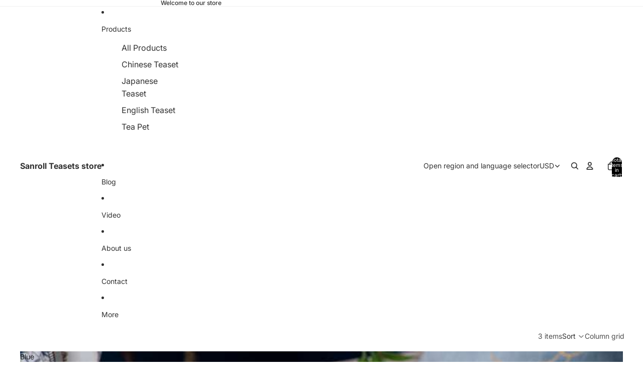

--- FILE ---
content_type: text/html; charset=utf-8
request_url: https://www.teasets-store.com/collections/english-tea-sets
body_size: 44684
content:
<!doctype html>
<html
  class="no-js"
  lang="en"
>
  <head>
 
<link href="//www.teasets-store.com/cdn/shop/t/6/assets/overflow-list.css?v=168694168152117541881754664056" as="style" rel="preload">
<link href="//www.teasets-store.com/cdn/shop/t/6/assets/base.css?v=166242384824758181991755863661" rel="stylesheet" type="text/css" media="all" />

    <link
      rel="expect"
      href="#MainContent"
      blocking="render"
      id="view-transition-render-blocker"
    ><meta charset="utf-8">
<meta
  http-equiv="X-UA-Compatible"
  content="IE=edge"
>
<meta
  name="viewport"
  content="width=device-width,initial-scale=1"
>
<meta
  name="view-transition"
  content="same-origin"
>
<meta
  name="theme-color"
  content=""
>

<meta
  property="og:site_name"
  content="Sanroll Teasets store"
>
<meta
  property="og:url"
  content="https://www.teasets-store.com/collections/english-tea-sets"
>
<meta
  property="og:title"
  content="English Tea sets - Sanroll"
>
<meta
  property="og:type"
  content="website"
>
<meta
  property="og:description"
  content="High-quality English Tea Sets made in China, the perfect combination of high-end quality and affordable price, get it now!"
><meta
    property="og:image"
    content="http://www.teasets-store.com/cdn/shop/collections/Golden_edge_bird_safflower_tea_sets.jpg?v=1688372002"
  >
  <meta
    property="og:image:secure_url"
    content="https://www.teasets-store.com/cdn/shop/collections/Golden_edge_bird_safflower_tea_sets.jpg?v=1688372002"
  >
  <meta
    property="og:image:width"
    content="800"
  >
  <meta
    property="og:image:height"
    content="800"
  ><meta
  name="twitter:card"
  content="summary_large_image"
>
<meta
  name="twitter:title"
  content="English Tea sets - Sanroll"
>
<meta
  name="twitter:description"
  content="High-quality English Tea Sets made in China, the perfect combination of high-end quality and affordable price, get it now!"
>

<title>
  English Tea sets - Sanroll
 &ndash; Sanroll Teasets store</title>

<link
  rel="canonical"
  href="https://www.teasets-store.com/collections/english-tea-sets"
>


  <meta
    name="description"
    content="High-quality English Tea Sets made in China, the perfect combination of high-end quality and affordable price, get it now!"
  >

<link
    rel="preconnect"
    href="https://fonts.shopifycdn.com"
    crossorigin
  >
<link
    rel="preload"
    as="font"
    href="//www.teasets-store.com/cdn/fonts/inter/inter_n4.b2a3f24c19b4de56e8871f609e73ca7f6d2e2bb9.woff2"
    type="font/woff2"
    crossorigin
  ><link
    rel="preload"
    as="font"
    href="//www.teasets-store.com/cdn/fonts/inter/inter_n5.d7101d5e168594dd06f56f290dd759fba5431d97.woff2"
    type="font/woff2"
    crossorigin
  ><link
    rel="preload"
    as="font"
    href="//www.teasets-store.com/cdn/fonts/inter/inter_n7.02711e6b374660cfc7915d1afc1c204e633421e4.woff2"
    type="font/woff2"
    crossorigin
  ><link
    rel="preload"
    as="font"
    href="//www.teasets-store.com/cdn/fonts/inter/inter_n7.02711e6b374660cfc7915d1afc1c204e633421e4.woff2"
    type="font/woff2"
    crossorigin
  >
<script async crossorigin fetchpriority="high" src="/cdn/shopifycloud/importmap-polyfill/es-modules-shim.2.4.0.js"></script>
<script type="importmap">
  {
    "imports": {
      "@theme/critical": "//www.teasets-store.com/cdn/shop/t/6/assets/critical.js?v=34395725382898153171754664056",
      "@theme/product-title": "//www.teasets-store.com/cdn/shop/t/6/assets/product-title-truncation.js?v=81744426891537421781754664056",
      "@theme/component": "//www.teasets-store.com/cdn/shop/t/6/assets/component.js?v=74239122572524296041755078929",
      "@theme/dialog": "//www.teasets-store.com/cdn/shop/t/6/assets/dialog.js?v=94382931671780430451754664055",
      "@theme/events": "//www.teasets-store.com/cdn/shop/t/6/assets/events.js?v=59172389608566392641755078929",
      "@theme/focus": "//www.teasets-store.com/cdn/shop/t/6/assets/focus.js?v=60436577539430446401754664056",
      "@theme/morph": "//www.teasets-store.com/cdn/shop/t/6/assets/morph.js?v=130689995393408371391754664056",
      "@theme/paginated-list": "//www.teasets-store.com/cdn/shop/t/6/assets/paginated-list.js?v=95298315036233333871754664055",
      "@theme/performance": "//www.teasets-store.com/cdn/shop/t/6/assets/performance.js?v=25067702614201670671754664056",
      "@theme/product-form": "//www.teasets-store.com/cdn/shop/t/6/assets/product-form.js?v=127515301325557712001755863663",
      "@theme/recently-viewed-products": "//www.teasets-store.com/cdn/shop/t/6/assets/recently-viewed-products.js?v=94729125001750262651754664055",
      "@theme/scrolling": "//www.teasets-store.com/cdn/shop/t/6/assets/scrolling.js?v=10957690925586738441754664055",
      "@theme/section-renderer": "//www.teasets-store.com/cdn/shop/t/6/assets/section-renderer.js?v=41374517562672488681755863661",
      "@theme/section-hydration": "//www.teasets-store.com/cdn/shop/t/6/assets/section-hydration.js?v=157062676518609038941755863662",
      "@theme/utilities": "//www.teasets-store.com/cdn/shop/t/6/assets/utilities.js?v=74134695048702938781755863662",
      "@theme/variant-picker": "//www.teasets-store.com/cdn/shop/t/6/assets/variant-picker.js?v=113536721324242252251754664055",
      "@theme/media-gallery": "//www.teasets-store.com/cdn/shop/t/6/assets/media-gallery.js?v=111441960308641931071754664055",
      "@theme/quick-add": "//www.teasets-store.com/cdn/shop/t/6/assets/quick-add.js?v=74531385036627369001754664056",
      "@theme/paginated-list-aspect-ratio": "//www.teasets-store.com/cdn/shop/t/6/assets/paginated-list-aspect-ratio.js?v=25254270272143792451754664055"
    }
  }
</script>


  
  <script
    src="//www.teasets-store.com/cdn/shop/t/6/assets/view-transitions.js?v=84877080446900032951754664056"
    async
    blocking="render"
  ></script>
  


<link
  rel="modulepreload"
  href="//www.teasets-store.com/cdn/shop/t/6/assets/critical.js?v=34395725382898153171754664056"
>

<link
  rel="modulepreload"
  href="//www.teasets-store.com/cdn/shop/t/6/assets/utilities.js?v=74134695048702938781755863662"
  fetchpriority="low"
>
<link
  rel="modulepreload"
  href="//www.teasets-store.com/cdn/shop/t/6/assets/component.js?v=74239122572524296041755078929"
  fetchpriority="low"
>
<link
  rel="modulepreload"
  href="//www.teasets-store.com/cdn/shop/t/6/assets/section-renderer.js?v=41374517562672488681755863661"
  fetchpriority="low"
>
<link
  rel="modulepreload"
  href="//www.teasets-store.com/cdn/shop/t/6/assets/section-hydration.js?v=157062676518609038941755863662"
  fetchpriority="low"
>
<link
  rel="modulepreload"
  href="//www.teasets-store.com/cdn/shop/t/6/assets/morph.js?v=130689995393408371391754664056"
  fetchpriority="low"
>


  <link
    rel="modulepreload"
    href="//www.teasets-store.com/cdn/shop/t/6/assets/paginated-list-aspect-ratio.js?v=25254270272143792451754664055"
    fetchpriority="low"
  >
  <link
    rel="modulepreload"
    href="//www.teasets-store.com/cdn/shop/t/6/assets/paginated-list.js?v=95298315036233333871754664055"
    fetchpriority="low"
  >

  <link
    rel="modulepreload"
    href="//www.teasets-store.com/cdn/shop/t/6/assets/product-title-truncation.js?v=81744426891537421781754664056"
    fetchpriority="low"
  >


<link
  rel="modulepreload"
  href="//www.teasets-store.com/cdn/shop/t/6/assets/focus.js?v=60436577539430446401754664056"
  fetchpriority="low"
>
<link
  rel="modulepreload"
  href="//www.teasets-store.com/cdn/shop/t/6/assets/recently-viewed-products.js?v=94729125001750262651754664055"
  fetchpriority="low"
>
<link
  rel="modulepreload"
  href="//www.teasets-store.com/cdn/shop/t/6/assets/scrolling.js?v=10957690925586738441754664055"
  fetchpriority="low"
>
<link
  rel="modulepreload"
  href="//www.teasets-store.com/cdn/shop/t/6/assets/events.js?v=59172389608566392641755078929"
  fetchpriority="low"
>
<script
  src="//www.teasets-store.com/cdn/shop/t/6/assets/quick-add.js?v=74531385036627369001754664056"
  type="module"
  fetchpriority="low"
></script>

  <script
    src="//www.teasets-store.com/cdn/shop/t/6/assets/cart-discount.js?v=107077853990124422021754664056"
    type="module"
    fetchpriority="low"
  ></script>

<script
  src="//www.teasets-store.com/cdn/shop/t/6/assets/dialog.js?v=94382931671780430451754664055"
  type="module"
  fetchpriority="low"
></script>
<script
  src="//www.teasets-store.com/cdn/shop/t/6/assets/variant-picker.js?v=113536721324242252251754664055"
  type="module"
  fetchpriority="low"
></script>
<script
  src="//www.teasets-store.com/cdn/shop/t/6/assets/product-card.js?v=174129639976667491711754664055"
  type="module"
  fetchpriority="low"
></script>
<script
  src="//www.teasets-store.com/cdn/shop/t/6/assets/product-form.js?v=127515301325557712001755863663"
  type="module"
  fetchpriority="low"
></script>
<script
  src="//www.teasets-store.com/cdn/shop/t/6/assets/accordion-custom.js?v=99000499017714805851754664055"
  type="module"
  fetchpriority="low"
></script>
<script
  src="//www.teasets-store.com/cdn/shop/t/6/assets/media.js?v=37825095869491791421754664056"
  type="module"
  fetchpriority="low"
></script>
<script
  src="//www.teasets-store.com/cdn/shop/t/6/assets/product-price.js?v=30079423257668675401754664055"
  type="module"
  fetchpriority="low"
></script>
<script
  src="//www.teasets-store.com/cdn/shop/t/6/assets/product-title-truncation.js?v=81744426891537421781754664056"
  type="module"
  fetchpriority="low"
></script>
<script
  src="//www.teasets-store.com/cdn/shop/t/6/assets/product-inventory.js?v=16343734458933704981754664055"
  type="module"
  fetchpriority="low"
></script>
<script
  src="//www.teasets-store.com/cdn/shop/t/6/assets/show-more.js?v=94563802205717136101754664055"
  type="module"
  fetchpriority="low"
></script>
<script
  src="//www.teasets-store.com/cdn/shop/t/6/assets/slideshow.js?v=63092151078244317761754664055"
  type="module"
  fetchpriority="low"
></script>
<script
  src="//www.teasets-store.com/cdn/shop/t/6/assets/anchored-popover.js?v=143092715850611436701754664055"
  type="module"
  fetchpriority="low"
></script>
<script
  src="//www.teasets-store.com/cdn/shop/t/6/assets/floating-panel.js?v=128677600744947036551754664056"
  type="module"
  fetchpriority="low"
></script>
<script
  src="//www.teasets-store.com/cdn/shop/t/6/assets/video-background.js?v=25237992823806706551754664056"
  type="module"
  fetchpriority="low"
></script>
<script
  src="//www.teasets-store.com/cdn/shop/t/6/assets/component-quantity-selector.js?v=56330027151833116691754664056"
  type="module"
  fetchpriority="low"
></script>
<script
  src="//www.teasets-store.com/cdn/shop/t/6/assets/media-gallery.js?v=111441960308641931071754664055"
  type="module"
  fetchpriority="low"
></script>
<script
  src="//www.teasets-store.com/cdn/shop/t/6/assets/rte-formatter.js?v=101420294193111439321754664055"
  type="module"
  fetchpriority="low"
></script>
<script
  src="//www.teasets-store.com/cdn/shop/t/6/assets/gift-card-recipient-form.js?v=129634859299628245901755078929"
  type="module"
  fetchpriority="low"
></script>


  <script
    src="//www.teasets-store.com/cdn/shop/t/6/assets/localization.js?v=141142597677299001261754664056"
    type="module"
    fetchpriority="low"
  ></script>





  <script
    src="//www.teasets-store.com/cdn/shop/t/6/assets/product-card-link.js?v=97122579314620396511754664055"
    type="module"
    fetchpriority="low"
  ></script>


<script
  src="//www.teasets-store.com/cdn/shop/t/6/assets/auto-close-details.js?v=58350291535404441581754664055"
  defer="defer"
></script>

<script>
  const basePath = 'https://cdn.shopify.com/static/themes/horizon/placeholders';
  const Theme = {
    placeholders: {
      general: [
        `${basePath}/general-1.png`,
        `${basePath}/general-2.png`,
        `${basePath}/general-3.png`,
        `${basePath}/general-4.png`,
        `${basePath}/general-5.png`,
        `${basePath}/general-6.png`,
        `${basePath}/general-7.png`,
      ],
      product: [`${basePath}/product-ball.png`, `${basePath}/product-cone.png`, `${basePath}/product-cube.png`],
    },
    translations: {
      placeholder_image: `Placeholder image`,
      added: `Added`,
      recipient_form_fields_visible: `Recipient form fields are now visible`,
      recipient_form_fields_hidden: `Recipient form fields are now hidden`,
      recipient_form_error: `There was an error with the form submission`,
    },
    routes: {
      cart_add_url: '/cart/add.js',
      cart_change_url: '/cart/change',
      cart_update_url: '/cart/update',
      cart_url: '/cart',
      predictive_search_url: '/search/suggest',
      search_url: '/search',
    },
    template: {
      name: 'collection',
    },
  };
</script>
<style data-shopify>


  @font-face {
  font-family: Inter;
  font-weight: 400;
  font-style: normal;
  font-display: swap;
  src: url("//www.teasets-store.com/cdn/fonts/inter/inter_n4.b2a3f24c19b4de56e8871f609e73ca7f6d2e2bb9.woff2") format("woff2"),
       url("//www.teasets-store.com/cdn/fonts/inter/inter_n4.af8052d517e0c9ffac7b814872cecc27ae1fa132.woff") format("woff");
}

  @font-face {
  font-family: Inter;
  font-weight: 700;
  font-style: normal;
  font-display: swap;
  src: url("//www.teasets-store.com/cdn/fonts/inter/inter_n7.02711e6b374660cfc7915d1afc1c204e633421e4.woff2") format("woff2"),
       url("//www.teasets-store.com/cdn/fonts/inter/inter_n7.6dab87426f6b8813070abd79972ceaf2f8d3b012.woff") format("woff");
}

  @font-face {
  font-family: Inter;
  font-weight: 400;
  font-style: italic;
  font-display: swap;
  src: url("//www.teasets-store.com/cdn/fonts/inter/inter_i4.feae1981dda792ab80d117249d9c7e0f1017e5b3.woff2") format("woff2"),
       url("//www.teasets-store.com/cdn/fonts/inter/inter_i4.62773b7113d5e5f02c71486623cf828884c85c6e.woff") format("woff");
}

  @font-face {
  font-family: Inter;
  font-weight: 700;
  font-style: italic;
  font-display: swap;
  src: url("//www.teasets-store.com/cdn/fonts/inter/inter_i7.b377bcd4cc0f160622a22d638ae7e2cd9b86ea4c.woff2") format("woff2"),
       url("//www.teasets-store.com/cdn/fonts/inter/inter_i7.7c69a6a34e3bb44fcf6f975857e13b9a9b25beb4.woff") format("woff");
}


  


    @font-face {
  font-family: Inter;
  font-weight: 500;
  font-style: normal;
  font-display: swap;
  src: url("//www.teasets-store.com/cdn/fonts/inter/inter_n5.d7101d5e168594dd06f56f290dd759fba5431d97.woff2") format("woff2"),
       url("//www.teasets-store.com/cdn/fonts/inter/inter_n5.5332a76bbd27da00474c136abb1ca3cbbf259068.woff") format("woff");
}

    @font-face {
  font-family: Inter;
  font-weight: 700;
  font-style: normal;
  font-display: swap;
  src: url("//www.teasets-store.com/cdn/fonts/inter/inter_n7.02711e6b374660cfc7915d1afc1c204e633421e4.woff2") format("woff2"),
       url("//www.teasets-store.com/cdn/fonts/inter/inter_n7.6dab87426f6b8813070abd79972ceaf2f8d3b012.woff") format("woff");
}

    @font-face {
  font-family: Inter;
  font-weight: 500;
  font-style: italic;
  font-display: swap;
  src: url("//www.teasets-store.com/cdn/fonts/inter/inter_i5.4474f48e6ab2b1e01aa2b6d942dd27fa24f2d99f.woff2") format("woff2"),
       url("//www.teasets-store.com/cdn/fonts/inter/inter_i5.493dbd6ee8e49f4ad722ebb68d92f201af2c2f56.woff") format("woff");
}

    @font-face {
  font-family: Inter;
  font-weight: 700;
  font-style: italic;
  font-display: swap;
  src: url("//www.teasets-store.com/cdn/fonts/inter/inter_i7.b377bcd4cc0f160622a22d638ae7e2cd9b86ea4c.woff2") format("woff2"),
       url("//www.teasets-store.com/cdn/fonts/inter/inter_i7.7c69a6a34e3bb44fcf6f975857e13b9a9b25beb4.woff") format("woff");
}

  

  


    @font-face {
  font-family: Inter;
  font-weight: 700;
  font-style: normal;
  font-display: swap;
  src: url("//www.teasets-store.com/cdn/fonts/inter/inter_n7.02711e6b374660cfc7915d1afc1c204e633421e4.woff2") format("woff2"),
       url("//www.teasets-store.com/cdn/fonts/inter/inter_n7.6dab87426f6b8813070abd79972ceaf2f8d3b012.woff") format("woff");
}

    @font-face {
  font-family: Inter;
  font-weight: 700;
  font-style: normal;
  font-display: swap;
  src: url("//www.teasets-store.com/cdn/fonts/inter/inter_n7.02711e6b374660cfc7915d1afc1c204e633421e4.woff2") format("woff2"),
       url("//www.teasets-store.com/cdn/fonts/inter/inter_n7.6dab87426f6b8813070abd79972ceaf2f8d3b012.woff") format("woff");
}

    @font-face {
  font-family: Inter;
  font-weight: 700;
  font-style: italic;
  font-display: swap;
  src: url("//www.teasets-store.com/cdn/fonts/inter/inter_i7.b377bcd4cc0f160622a22d638ae7e2cd9b86ea4c.woff2") format("woff2"),
       url("//www.teasets-store.com/cdn/fonts/inter/inter_i7.7c69a6a34e3bb44fcf6f975857e13b9a9b25beb4.woff") format("woff");
}

    @font-face {
  font-family: Inter;
  font-weight: 700;
  font-style: italic;
  font-display: swap;
  src: url("//www.teasets-store.com/cdn/fonts/inter/inter_i7.b377bcd4cc0f160622a22d638ae7e2cd9b86ea4c.woff2") format("woff2"),
       url("//www.teasets-store.com/cdn/fonts/inter/inter_i7.7c69a6a34e3bb44fcf6f975857e13b9a9b25beb4.woff") format("woff");
}

  

  

  :root {
    /* Page Layout */
    --sidebar-width: 25rem;
    --narrow-content-width: 36rem;
    --normal-content-width: 42rem;
    --wide-content-width: 46rem;
    --narrow-page-width: 90rem;
    --normal-page-width: 120rem;
    --wide-page-width: 150rem;

    /* Section Heights */
    --section-height-small: 15rem;
    --section-height-medium: 25rem;
    --section-height-large: 35rem;

    @media screen and (min-width: 40em) {
      --section-height-small: 40svh;
      --section-height-medium: 55svh;
      --section-height-large: 70svh;
    }

    @media screen and (min-width: 60em) {
      --section-height-small: 50svh;
      --section-height-medium: 65svh;
      --section-height-large: 80svh;
    }

    /* Letter spacing */
    --letter-spacing-sm: 0.06em;
    --letter-spacing-md: 0.13em;

    /* Font families */
    --font-body--family: Inter, sans-serif;
    --font-body--style: normal;
    --font-body--weight: 400;
    --font-subheading--family: Inter, sans-serif;
    --font-subheading--style: normal;
    --font-subheading--weight: 500;
    --font-heading--family: Inter, sans-serif;
    --font-heading--style: normal;
    --font-heading--weight: 700;
    --font-accent--family: Inter, sans-serif;
    --font-accent--style: normal;
    --font-accent--weight: 700;

    /* Margin sizes */
    --font-h1--spacing: 0.25em;
    --font-h2--spacing: 0.25em;
    --font-h3--spacing: 0.25em;
    --font-h4--spacing: 0.25em;
    --font-h5--spacing: 0.25em;
    --font-h6--spacing: 0.25em;
    --font-paragraph--spacing: 0.5em;

    /* Heading colors */
    --font-h1--color: var(--color-foreground-heading);
    --font-h2--color: var(--color-foreground-heading);
    --font-h3--color: var(--color-foreground-heading);
    --font-h4--color: var(--color-foreground-heading);
    --font-h5--color: var(--color-foreground-heading);
    --font-h6--color: var(--color-foreground-heading);

    /** Z-Index / Layering */
    --layer-section-background: -2;
    --layer-lowest: -1;
    --layer-base: 0;
    --layer-flat: 1;
    --layer-raised: 2;
    --layer-heightened: 4;
    --layer-sticky: 8;
    --layer-window-overlay: 10;
    --layer-header-menu: 12;
    --layer-overlay: 16;
    --layer-menu-drawer: 18;
    --layer-temporary: 20;

    /* Max-width / Measure */
    --max-width--body-normal: 50ch;
    --max-width--body-narrow: 35ch;

    --max-width--heading-normal: 50ch;
    --max-width--heading-narrow: 30ch;

    --max-width--display-normal: 20ch;
    --max-width--display-narrow: 15ch;
    --max-width--display-tight: 5ch;

    /* Letter-spacing / Tracking */
    --letter-spacing--display-tight: -0.03em;
    --letter-spacing--display-normal: 0em;
    --letter-spacing--display-loose: 0.03em;

    --letter-spacing--heading-tight: -0.03em;
    --letter-spacing--heading-normal: 0em;
    --letter-spacing--heading-loose: 0.03em;

    --letter-spacing--body-tight: -0.03em;
    --letter-spacing--body-normal: 0em;
    --letter-spacing--body-loose: 0.03em;

    /* Line height / Leading */
    --line-height: 1;

    --line-height--display-tight: 1;
    --line-height--display-normal: 1.1;
    --line-height--display-loose: 1.2;

    --line-height--heading-tight: 1.15;
    --line-height--heading-normal: 1.25;
    --line-height--heading-loose: 1.35;

    --line-height--body-tight: 1.2;
    --line-height--body-normal: 1.4;
    --line-height--body-loose: 1.6;

    /* Typography presets */
    --font-size--paragraph: 0.875rem;--font-size--h1: clamp(3.0rem, 5.6vw, 3.5rem);--font-size--h2: clamp(2.25rem, 4.8vw, 3.0rem);--font-size--h3: 2.0rem;--font-size--h4: 1.5rem;--font-size--h5: 0.875rem;--font-size--h6: 0.75rem;--font-paragraph--weight: 400;--font-paragraph--letter-spacing: var(--letter-spacing--body-normal);--font-paragraph--size: var(--font-size--paragraph);--font-paragraph--family: var(--font-body--family);--font-paragraph--style: var(--font-body--style);--font-paragraph--case: ;--font-paragraph--line-height: var(--line-height--body-loose);--font-h1--weight: var(--font-heading--weight);--font-h1--letter-spacing: var(--letter-spacing--heading-normal);--font-h1--size: var(--font-size--h1);--font-h1--family: var(--font-heading--family);--font-h1--style: var(--font-heading--style);--font-h1--case: none;--font-h1--line-height: var(--line-height--display-tight);--font-h2--weight: var(--font-heading--weight);--font-h2--letter-spacing: var(--letter-spacing--heading-normal);--font-h2--size: var(--font-size--h2);--font-h2--family: var(--font-heading--family);--font-h2--style: var(--font-heading--style);--font-h2--case: none;--font-h2--line-height: var(--line-height--display-tight);--font-h3--weight: var(--font-heading--weight);--font-h3--letter-spacing: var(--letter-spacing--heading-normal);--font-h3--size: var(--font-size--h3);--font-h3--family: var(--font-heading--family);--font-h3--style: var(--font-heading--style);--font-h3--case: none;--font-h3--line-height: var(--line-height--display-normal);--font-h4--weight: var(--font-heading--weight);--font-h4--letter-spacing: var(--letter-spacing--heading-normal);--font-h4--size: var(--font-size--h4);--font-h4--family: var(--font-heading--family);--font-h4--style: var(--font-heading--style);--font-h4--case: none;--font-h4--line-height: var(--line-height--display-tight);--font-h5--weight: var(--font-subheading--weight);--font-h5--letter-spacing: var(--letter-spacing--heading-normal);--font-h5--size: var(--font-size--h5);--font-h5--family: var(--font-subheading--family);--font-h5--style: var(--font-subheading--style);--font-h5--case: none;--font-h5--line-height: var(--line-height--display-loose);--font-h6--weight: var(--font-subheading--weight);--font-h6--letter-spacing: var(--letter-spacing--heading-normal);--font-h6--size: var(--font-size--h6);--font-h6--family: var(--font-subheading--family);--font-h6--style: var(--font-subheading--style);--font-h6--case: none;--font-h6--line-height: var(--line-height--display-loose);

    /* Hardcoded font sizes */
    --font-size--2xs: 0.625rem;
    --font-size--xs: 0.8125rem;
    --font-size--sm: 0.875rem;
    --font-size--md: 1rem;
    --font-size--lg: 1.125rem;
    --font-size--xl: 1.25rem;
    --font-size--2xl: 1.5rem;
    --font-size--3xl: 2rem;
    --font-size--4xl: 2.5rem;
    --font-size--5xl: 3rem;
    --font-size--6xl: 3.5rem;

    /* Menu font sizes */
    --menu-font-sm--size: 0.875rem;
    --menu-font-sm--line-height: calc(1.1 + 0.5 * min(16 / 14));
    --menu-font-md--size: 1rem;
    --menu-font-md--line-height: calc(1.1 + 0.5 * min(16 / 16));
    --menu-font-lg--size: 1.125rem;
    --menu-font-lg--line-height: calc(1.1 + 0.5 * min(16 / 18));
    --menu-font-xl--size: 1.25rem;
    --menu-font-xl--line-height: calc(1.1 + 0.5 * min(16 / 20));
    --menu-font-2xl--size: 1.75rem;
    --menu-font-2xl--line-height: calc(1.1 + 0.5 * min(16 / 28));

    /* Colors */
    --color-error: #8B0000;
    --color-success: #006400;
    --color-white: #FFFFFF;
    --color-white-rgb: 255 255 255;
    --color-black: #000000;
    --color-instock: #3ED660;
    --color-lowstock: #EE9441;
    --color-outofstock: #C8C8C8;

    /* Opacity */
    --opacity-5: 0.05;
    --opacity-8: 0.08;
    --opacity-10: 0.1;
    --opacity-15: 0.15;
    --opacity-20: 0.2;
    --opacity-25: 0.25;
    --opacity-30: 0.3;
    --opacity-40: 0.4;
    --opacity-50: 0.5;
    --opacity-60: 0.6;
    --opacity-70: 0.7;
    --opacity-80: 0.8;
    --opacity-85: 0.85;
    --opacity-90: 0.9;
    --opacity-subdued-text: var(--opacity-70);

    --shadow-button: 0 2px 3px rgb(0 0 0 / 20%);
    --gradient-image-overlay: linear-gradient(to top, rgb(0 0 0 / 0.5), transparent);

    /* Spacing */
    --margin-3xs: 0.125rem;
    --margin-2xs: 0.3rem;
    --margin-xs: 0.5rem;
    --margin-sm: 0.7rem;
    --margin-md: 0.8rem;
    --margin-lg: 1rem;
    --margin-xl: 1.25rem;
    --margin-2xl: 1.5rem;
    --margin-3xl: 1.75rem;
    --margin-4xl: 2rem;
    --margin-5xl: 3rem;
    --margin-6xl: 5rem;

    --scroll-margin: 50px;

    --padding-3xs: 0.125rem;
    --padding-2xs: 0.25rem;
    --padding-xs: 0.5rem;
    --padding-sm: 0.7rem;
    --padding-md: 0.8rem;
    --padding-lg: 1rem;
    --padding-xl: 1.25rem;
    --padding-2xl: 1.5rem;
    --padding-3xl: 1.75rem;
    --padding-4xl: 2rem;
    --padding-5xl: 3rem;
    --padding-6xl: 4rem;

    --gap-3xs: 0.125rem;
    --gap-2xs: 0.3rem;
    --gap-xs: 0.5rem;
    --gap-sm: 0.7rem;
    --gap-md: 0.9rem;
    --gap-lg: 1rem;
    --gap-xl: 1.25rem;
    --gap-2xl: 2rem;
    --gap-3xl: 3rem;

    --spacing-scale-sm: 0.6;
    --spacing-scale-md: 0.7;
    --spacing-scale-default: 1.0;

    /* Checkout buttons gap */
    --checkout-button-gap: 8px;

    /* Borders */
    --style-border-width: 1px;
    --style-border-radius-xs: 0.2rem;
    --style-border-radius-sm: 0.6rem;
    --style-border-radius-md: 0.8rem;
    --style-border-radius-50: 50%;
    --style-border-radius-lg: 1rem;
    --style-border-radius-pills: 40px;
    --style-border-radius-inputs: 4px;
    --style-border-radius-buttons-primary: 14px;
    --style-border-radius-buttons-secondary: 14px;
    --style-border-width-primary: 0px;
    --style-border-width-secondary: 1px;
    --style-border-width-inputs: 1px;
    --style-border-radius-popover: 14px;
    --style-border-popover: 1px none rgb(var(--color-border-rgb) / 50%);
    --style-border-drawer: 1px none rgb(var(--color-border-rgb) / 50%);
    --style-border-swatch-opacity: 10%;
    --style-border-swatch-width: 1px;
    --style-border-swatch-style: solid;

    /* Animation */
    --ease-out-cubic: cubic-bezier(0.33, 1, 0.68, 1);
    --ease-out-quad: cubic-bezier(0.32, 0.72, 0, 1);
    --animation-speed-fast: 0.0625s;
    --animation-speed: 0.125s;
    --animation-speed-slow: 0.2s;
    --animation-speed-medium: 0.15s;
    --animation-easing: ease-in-out;
    --animation-slideshow-easing: cubic-bezier(0.4, 0, 0.2, 1);
    --drawer-animation-speed: 0.2s;
    --animation-values-slow: var(--animation-speed-slow) var(--animation-easing);
    --animation-values: var(--animation-speed) var(--animation-easing);
    --animation-values-fast: var(--animation-speed-fast) var(--animation-easing);
    --animation-values-allow-discrete: var(--animation-speed) var(--animation-easing) allow-discrete;
    --animation-timing-hover: cubic-bezier(0.25, 0.46, 0.45, 0.94);
    --animation-timing-active: cubic-bezier(0.5, 0, 0.75, 0);
    --animation-timing-bounce: cubic-bezier(0.34, 1.56, 0.64, 1);
    --animation-timing-default: cubic-bezier(0, 0, 0.2, 1);
    --animation-timing-fade-in: cubic-bezier(0.16, 1, 0.3, 1);
    --animation-timing-fade-out: cubic-bezier(0.4, 0, 0.2, 1);

    /* View transitions */
    /* View transition old */
    --view-transition-old-main-content: var(--animation-speed) var(--animation-easing) both fadeOut;

    /* View transition new */
    --view-transition-new-main-content: var(--animation-speed) var(--animation-easing) both fadeIn, var(--animation-speed) var(--animation-easing) both slideInTopViewTransition;

    /* Focus */
    --focus-outline-width: 0.09375rem;
    --focus-outline-offset: 0.2em;

    /* Badges */
    --badge-blob-padding-block: 1px;
    --badge-blob-padding-inline: 12px 8px;
    --badge-rectangle-padding-block: 1px;
    --badge-rectangle-padding-inline: 6px;
    @media screen and (min-width: 750px) {
      --badge-blob-padding-block: 4px;
      --badge-blob-padding-inline: 16px 12px;
      --badge-rectangle-padding-block: 4px;
      --badge-rectangle-padding-inline: 10px;
    }

    /* Icons */
    --icon-size-2xs: 0.6rem;
    --icon-size-xs: 0.85rem;
    --icon-size-sm: 1.25rem;
    --icon-size-md: 1.375rem;
    --icon-size-lg: 1.5rem;
    --icon-stroke-width: 1.5px;

    /* Input */
    --input-email-min-width: 200px;
    --input-search-max-width: 650px;
    --input-padding-y: 0.8rem;
    --input-padding-x: 0.8rem;
    --input-padding: var(--input-padding-y) var(--input-padding-x);
    --input-box-shadow-width: var(--style-border-width-inputs);
    --input-box-shadow: 0 0 0 var(--input-box-shadow-width) var(--color-input-border);
    --input-box-shadow-focus: 0 0 0 calc(var(--input-box-shadow-width) + 0.5px) var(--color-input-border);
    --input-disabled-background-color: rgb(var(--color-foreground-rgb) / var(--opacity-10));
    --input-disabled-border-color: rgb(var(--color-foreground-rgb) / var(--opacity-5));
    --input-disabled-text-color: rgb(var(--color-foreground-rgb) / var(--opacity-50));
    --input-textarea-min-height: 55px;

    /* Button size */
    --button-size-sm: 30px;
    --button-size-md: 36px;
    --button-size: var(--minimum-touch-target);
    --button-padding-inline: 24px;
    --button-padding-block: 16px;

    /* Button font-family */
    --button-font-family-primary: var(--font-body--family);
    --button-font-family-secondary: var(--font-body--family);

    /* Button font-weight */
    --button-font-weight-primary: default;
    --button-font-weight-secondary: default;

    /* Button text case */
    --button-text-case: ;
    --button-text-case-primary: default;
    --button-text-case-secondary: default;

    /* Borders */
    --border-color: rgb(var(--color-border-rgb) / var(--opacity-50));
    --border-width-sm: 1px;
    --border-width-md: 2px;
    --border-width-lg: 5px;

    /* Drawers */
    --drawer-inline-padding: 25px;
    --drawer-menu-inline-padding: 2.5rem;
    --drawer-header-block-padding: 20px;
    --drawer-content-block-padding: 10px;
    --drawer-header-desktop-top: 0rem;
    --drawer-padding: calc(var(--padding-sm) + 7px);
    --drawer-height: 100dvh;
    --drawer-width: 95vw;
    --drawer-max-width: 500px;

    /* Variant Picker Swatches */
    --variant-picker-swatch-width-unitless: 34;
    --variant-picker-swatch-height-unitless: 34;
    --variant-picker-swatch-width: 34px;
    --variant-picker-swatch-height: 34px;
    --variant-picker-swatch-radius: 32px;
    --variant-picker-border-width: 1px;
    --variant-picker-border-style: solid;
    --variant-picker-border-opacity: 10%;

    /* Variant Picker Buttons */
    --variant-picker-button-radius: 14px;
    --variant-picker-button-border-width: 1px;

    /* Slideshow */
    --slideshow-controls-size: 3.5rem;
    --slideshow-controls-icon: 2rem;
    --peek-next-slide-size: 3rem;

    /* Utilities */
    --backdrop-opacity: 0.15;
    --backdrop-color-rgb: var(--color-shadow-rgb);
    --minimum-touch-target: 44px;
    --disabled-opacity: 0.5;
    --skeleton-opacity: 0.025;

    /* Shapes */
    --shape--circle: circle(50% at center);
    --shape--sunburst: polygon(100% 50%,94.62% 55.87%,98.3% 62.94%,91.57% 67.22%,93.3% 75%,85.7% 77.39%,85.36% 85.36%,77.39% 85.7%,75% 93.3%,67.22% 91.57%,62.94% 98.3%,55.87% 94.62%,50% 100%,44.13% 94.62%,37.06% 98.3%,32.78% 91.57%,25% 93.3%,22.61% 85.7%,14.64% 85.36%,14.3% 77.39%,6.7% 75%,8.43% 67.22%,1.7% 62.94%,5.38% 55.87%,0% 50%,5.38% 44.13%,1.7% 37.06%,8.43% 32.78%,6.7% 25%,14.3% 22.61%,14.64% 14.64%,22.61% 14.3%,25% 6.7%,32.78% 8.43%,37.06% 1.7%,44.13% 5.38%,50% 0%,55.87% 5.38%,62.94% 1.7%,67.22% 8.43%,75% 6.7%,77.39% 14.3%,85.36% 14.64%,85.7% 22.61%,93.3% 25%,91.57% 32.78%,98.3% 37.06%,94.62% 44.13%);
    --shape--diamond: polygon(50% 0%, 100% 50%, 50% 100%, 0% 50%);
    --shape--blob: polygon(85.349% 11.712%, 87.382% 13.587%, 89.228% 15.647%, 90.886% 17.862%, 92.359% 20.204%, 93.657% 22.647%, 94.795% 25.169%, 95.786% 27.752%, 96.645% 30.382%, 97.387% 33.048%, 98.025% 35.740%, 98.564% 38.454%, 99.007% 41.186%, 99.358% 43.931%, 99.622% 46.685%, 99.808% 49.446%, 99.926% 52.210%, 99.986% 54.977%, 99.999% 57.744%, 99.975% 60.511%, 99.923% 63.278%, 99.821% 66.043%, 99.671% 68.806%, 99.453% 71.565%, 99.145% 74.314%, 98.724% 77.049%, 98.164% 79.759%, 97.433% 82.427%, 96.495% 85.030%, 95.311% 87.529%, 93.841% 89.872%, 92.062% 91.988%, 89.972% 93.796%, 87.635% 95.273%, 85.135% 96.456%, 82.532% 97.393%, 79.864% 98.127%, 77.156% 98.695%, 74.424% 99.129%, 71.676% 99.452%, 68.918% 99.685%, 66.156% 99.844%, 63.390% 99.942%, 60.624% 99.990%, 57.856% 99.999%, 55.089% 99.978%, 52.323% 99.929%, 49.557% 99.847%, 46.792% 99.723%, 44.031% 99.549%, 41.273% 99.317%, 38.522% 99.017%, 35.781% 98.639%, 33.054% 98.170%, 30.347% 97.599%, 27.667% 96.911%, 25.024% 96.091%, 22.432% 95.123%, 19.907% 93.994%, 17.466% 92.690%, 15.126% 91.216%, 12.902% 89.569%, 10.808% 87.761%, 8.854% 85.803%, 7.053% 83.703%, 5.418% 81.471%, 3.962% 79.119%, 2.702% 76.656%, 1.656% 74.095%, 0.846% 71.450%, 0.294% 68.740%, 0.024% 65.987%, 0.050% 63.221%, 0.343% 60.471%, 0.858% 57.752%, 1.548% 55.073%, 2.370% 52.431%, 3.283% 49.819%, 4.253% 47.227%, 5.249% 44.646%, 6.244% 42.063%, 7.211% 39.471%, 8.124% 36.858%, 8.958% 34.220%, 9.711% 31.558%, 10.409% 28.880%, 11.083% 26.196%, 11.760% 23.513%, 12.474% 20.839%, 13.259% 18.186%, 14.156% 15.569%, 15.214% 13.012%, 16.485% 10.556%, 18.028% 8.261%, 19.883% 6.211%, 22.041% 4.484%, 24.440% 3.110%, 26.998% 2.057%, 29.651% 1.275%, 32.360% 0.714%, 35.101% 0.337%, 37.859% 0.110%, 40.624% 0.009%, 43.391% 0.016%, 46.156% 0.113%, 48.918% 0.289%, 51.674% 0.533%, 54.425% 0.837%, 57.166% 1.215%, 59.898% 1.654%, 62.618% 2.163%, 65.322% 2.750%, 68.006% 3.424%, 70.662% 4.197%, 73.284% 5.081%, 75.860% 6.091%, 78.376% 7.242%, 80.813% 8.551%, 83.148% 10.036%, 85.349% 11.712%);

    /* Buy buttons */
    --height-buy-buttons: calc(var(--padding-lg) * 2 + var(--icon-size-sm));

    /* Card image height variables */
    --height-small: 10rem;
    --height-medium: 11.5rem;
    --height-large: 13rem;
    --height-full: 100vh;

    @media screen and (min-width: 750px) {
      --height-small: 17.5rem;
      --height-medium: 21.25rem;
      --height-large: 25rem;
    }

    /* Modal */
    --modal-max-height: 65dvh;

    /* Card styles for search */
    --card-bg-hover: rgb(var(--color-foreground-rgb) / var(--opacity-5));
    --card-border-hover: rgb(var(--color-foreground-rgb) / var(--opacity-30));
    --card-border-focus: rgb(var(--color-foreground-rgb) / var(--opacity-10));

    /* Cart */
    --cart-primary-font-family: var(--font-body--family);
    --cart-primary-font-style: var(--font-body--style);
    --cart-primary-font-weight: var(--font-body--weight);
    --cart-secondary-font-family: var(--font-secondary--family);
    --cart-secondary-font-style: var(--font-secondary--style);
    --cart-secondary-font-weight: var(--font-secondary--weight);
  }
</style>
<style data-shopify>
  
    
      :root,
    
    
    
    .color-scheme-1 {
        --color-background: rgb(255 255 255 / 1.0);
        /* RGB values only to apply different opacities - Relative color values are not supported in iOS < 16.4 */
        --color-background-rgb: 255 255 255;
        --opacity-5-15: 0.05;
        --opacity-10-25: 0.1;
        --opacity-35-55: 0.35;
        --opacity-40-60: 0.4;
        --opacity-30-60: 0.3;
        --color-foreground: rgb(0 0 0 / 0.81);
        --color-foreground-rgb: 0 0 0;
        --color-foreground-heading: rgb(0 0 0 / 1.0);
        --color-foreground-heading-rgb: 0 0 0;
        --color-primary: rgb(0 0 0 / 0.81);
        --color-primary-rgb: 0 0 0;
        --color-primary-hover: rgb(0 0 0 / 1.0);
        --color-primary-hover-rgb: 0 0 0;
        --color-border: rgb(0 0 0 / 0.06);
        --color-border-rgb: 0 0 0;
        --color-shadow: rgb(0 0 0 / 1.0);
        --color-shadow-rgb: 0 0 0;
        --color-primary-button-text: rgb(255 255 255 / 1.0);
        --color-primary-button-background: rgb(0 0 0 / 1.0);
        --color-primary-button-border: rgb(0 0 0 / 1.0);
        --color-primary-button-hover-text: rgb(255 255 255 / 1.0);
        --color-primary-button-hover-background: rgb(51 51 51 / 1.0);
        --color-primary-button-hover-border: rgb(0 0 0 / 1.0);
        --color-secondary-button-text: rgb(0 0 0 / 1.0);
        --color-secondary-button-background: rgb(0 0 0 / 0.0);
        --color-secondary-button-border: rgb(0 0 0 / 1.0);
        --color-secondary-button-hover-text: rgb(51 51 51 / 1.0);
        --color-secondary-button-hover-background: rgb(250 250 250 / 1.0);
        --color-secondary-button-hover-border: rgb(51 51 51 / 1.0);
        --color-input-background: rgb(255 255 255 / 0.78);
        --color-input-text: rgb(51 51 51 / 1.0);
        --color-input-text-rgb: 51 51 51;
        --color-input-border: rgb(223 223 223 / 1.0);
        --color-input-hover-background: rgb(0 0 0 / 0.01);
        --color-variant-background: rgb(255 255 255 / 1.0);
        --color-variant-border: rgb(0 0 0 / 0.13);
        --color-variant-text: rgb(0 0 0 / 1.0);
        --color-variant-text-rgb: 0 0 0;
        --color-variant-hover-background: rgb(245 245 245 / 1.0);
        --color-variant-hover-text: rgb(0 0 0 / 1.0);
        --color-variant-hover-border: rgb(230 230 230 / 1.0);
        --color-selected-variant-background: rgb(0 0 0 / 1.0);
        --color-selected-variant-border: rgb(0 0 0 / 1.0);
        --color-selected-variant-text: rgb(255 255 255 / 1.0);
        --color-selected-variant-hover-background: rgb(26 26 26 / 1.0);
        --color-selected-variant-hover-text: rgb(255 255 255 / 1.0);
        --color-selected-variant-hover-border: rgb(26 26 26 / 1.0);

        --input-disabled-background-color: rgb(var(--color-foreground-rgb) / var(--opacity-10));
        --input-disabled-border-color: rgb(var(--color-foreground-rgb) / var(--opacity-5-15));
        --input-disabled-text-color: rgb(var(--color-foreground-rgb) / var(--opacity-50));
        --color-foreground-muted: rgb(var(--color-foreground-rgb) / var(--opacity-60));
        --font-h1--color: var(--color-foreground-heading);
        --font-h2--color: var(--color-foreground-heading);
        --font-h3--color: var(--color-foreground-heading);
        --font-h4--color: var(--color-foreground-heading);
        --font-h5--color: var(--color-foreground-heading);
        --font-h6--color: var(--color-foreground-heading);

        /* Shadows */
        
          --shadow-drawer: 0px 4px 20px rgb(var(--color-shadow-rgb) / var(--opacity-15));
        
        
          --shadow-blur: 20px;
          --shadow-popover: 0px 4px 20px rgb(var(--color-shadow-rgb) / var(--opacity-15));
        
      }
  
    
    
    
    .color-scheme-2 {
        --color-background: rgb(245 245 245 / 1.0);
        /* RGB values only to apply different opacities - Relative color values are not supported in iOS < 16.4 */
        --color-background-rgb: 245 245 245;
        --opacity-5-15: 0.05;
        --opacity-10-25: 0.1;
        --opacity-35-55: 0.35;
        --opacity-40-60: 0.4;
        --opacity-30-60: 0.3;
        --color-foreground: rgb(0 0 0 / 0.81);
        --color-foreground-rgb: 0 0 0;
        --color-foreground-heading: rgb(0 0 0 / 1.0);
        --color-foreground-heading-rgb: 0 0 0;
        --color-primary: rgb(0 0 0 / 0.81);
        --color-primary-rgb: 0 0 0;
        --color-primary-hover: rgb(255 255 255 / 1.0);
        --color-primary-hover-rgb: 255 255 255;
        --color-border: rgb(223 223 223 / 1.0);
        --color-border-rgb: 223 223 223;
        --color-shadow: rgb(0 0 0 / 1.0);
        --color-shadow-rgb: 0 0 0;
        --color-primary-button-text: rgb(255 255 255 / 1.0);
        --color-primary-button-background: rgb(0 0 0 / 1.0);
        --color-primary-button-border: rgb(0 0 0 / 1.0);
        --color-primary-button-hover-text: rgb(255 255 255 / 1.0);
        --color-primary-button-hover-background: rgb(51 51 51 / 1.0);
        --color-primary-button-hover-border: rgb(51 51 51 / 1.0);
        --color-secondary-button-text: rgb(0 0 0 / 1.0);
        --color-secondary-button-background: rgb(0 0 0 / 0.0);
        --color-secondary-button-border: rgb(0 0 0 / 1.0);
        --color-secondary-button-hover-text: rgb(0 0 0 / 1.0);
        --color-secondary-button-hover-background: rgb(255 255 255 / 0.36);
        --color-secondary-button-hover-border: rgb(51 51 51 / 0.73);
        --color-input-background: rgb(0 0 0 / 0.0);
        --color-input-text: rgb(0 0 0 / 0.53);
        --color-input-text-rgb: 0 0 0;
        --color-input-border: rgb(0 0 0 / 0.13);
        --color-input-hover-background: rgb(255 255 255 / 0.36);
        --color-variant-background: rgb(255 255 255 / 1.0);
        --color-variant-border: rgb(230 230 230 / 1.0);
        --color-variant-text: rgb(0 0 0 / 1.0);
        --color-variant-text-rgb: 0 0 0;
        --color-variant-hover-background: rgb(245 245 245 / 1.0);
        --color-variant-hover-text: rgb(0 0 0 / 1.0);
        --color-variant-hover-border: rgb(230 230 230 / 1.0);
        --color-selected-variant-background: rgb(0 0 0 / 1.0);
        --color-selected-variant-border: rgb(0 0 0 / 1.0);
        --color-selected-variant-text: rgb(255 255 255 / 1.0);
        --color-selected-variant-hover-background: rgb(26 26 26 / 1.0);
        --color-selected-variant-hover-text: rgb(255 255 255 / 1.0);
        --color-selected-variant-hover-border: rgb(26 26 26 / 1.0);

        --input-disabled-background-color: rgb(var(--color-foreground-rgb) / var(--opacity-10));
        --input-disabled-border-color: rgb(var(--color-foreground-rgb) / var(--opacity-5-15));
        --input-disabled-text-color: rgb(var(--color-foreground-rgb) / var(--opacity-50));
        --color-foreground-muted: rgb(var(--color-foreground-rgb) / var(--opacity-60));
        --font-h1--color: var(--color-foreground-heading);
        --font-h2--color: var(--color-foreground-heading);
        --font-h3--color: var(--color-foreground-heading);
        --font-h4--color: var(--color-foreground-heading);
        --font-h5--color: var(--color-foreground-heading);
        --font-h6--color: var(--color-foreground-heading);

        /* Shadows */
        
          --shadow-drawer: 0px 4px 20px rgb(var(--color-shadow-rgb) / var(--opacity-15));
        
        
          --shadow-blur: 20px;
          --shadow-popover: 0px 4px 20px rgb(var(--color-shadow-rgb) / var(--opacity-15));
        
      }
  
    
    
    
    .color-scheme-3 {
        --color-background: rgb(238 241 234 / 1.0);
        /* RGB values only to apply different opacities - Relative color values are not supported in iOS < 16.4 */
        --color-background-rgb: 238 241 234;
        --opacity-5-15: 0.05;
        --opacity-10-25: 0.1;
        --opacity-35-55: 0.35;
        --opacity-40-60: 0.4;
        --opacity-30-60: 0.3;
        --color-foreground: rgb(0 0 0 / 0.81);
        --color-foreground-rgb: 0 0 0;
        --color-foreground-heading: rgb(255 255 255 / 1.0);
        --color-foreground-heading-rgb: 255 255 255;
        --color-primary: rgb(0 0 0 / 0.81);
        --color-primary-rgb: 0 0 0;
        --color-primary-hover: rgb(0 0 0 / 1.0);
        --color-primary-hover-rgb: 0 0 0;
        --color-border: rgb(0 0 0 / 0.81);
        --color-border-rgb: 0 0 0;
        --color-shadow: rgb(0 0 0 / 1.0);
        --color-shadow-rgb: 0 0 0;
        --color-primary-button-text: rgb(255 255 255 / 1.0);
        --color-primary-button-background: rgb(0 0 0 / 1.0);
        --color-primary-button-border: rgb(0 0 0 / 1.0);
        --color-primary-button-hover-text: rgb(255 255 255 / 1.0);
        --color-primary-button-hover-background: rgb(51 51 51 / 1.0);
        --color-primary-button-hover-border: rgb(51 51 51 / 1.0);
        --color-secondary-button-text: rgb(0 0 0 / 1.0);
        --color-secondary-button-background: rgb(0 0 0 / 0.0);
        --color-secondary-button-border: rgb(0 0 0 / 1.0);
        --color-secondary-button-hover-text: rgb(0 0 0 / 0.81);
        --color-secondary-button-hover-background: rgb(255 255 255 / 0.36);
        --color-secondary-button-hover-border: rgb(0 0 0 / 0.81);
        --color-input-background: rgb(0 0 0 / 0.0);
        --color-input-text: rgb(0 0 0 / 0.81);
        --color-input-text-rgb: 0 0 0;
        --color-input-border: rgb(0 0 0 / 0.81);
        --color-input-hover-background: rgb(255 255 255 / 0.36);
        --color-variant-background: rgb(255 255 255 / 1.0);
        --color-variant-border: rgb(230 230 230 / 1.0);
        --color-variant-text: rgb(0 0 0 / 1.0);
        --color-variant-text-rgb: 0 0 0;
        --color-variant-hover-background: rgb(245 245 245 / 1.0);
        --color-variant-hover-text: rgb(0 0 0 / 1.0);
        --color-variant-hover-border: rgb(230 230 230 / 1.0);
        --color-selected-variant-background: rgb(0 0 0 / 1.0);
        --color-selected-variant-border: rgb(0 0 0 / 1.0);
        --color-selected-variant-text: rgb(255 255 255 / 1.0);
        --color-selected-variant-hover-background: rgb(26 26 26 / 1.0);
        --color-selected-variant-hover-text: rgb(255 255 255 / 1.0);
        --color-selected-variant-hover-border: rgb(26 26 26 / 1.0);

        --input-disabled-background-color: rgb(var(--color-foreground-rgb) / var(--opacity-10));
        --input-disabled-border-color: rgb(var(--color-foreground-rgb) / var(--opacity-5-15));
        --input-disabled-text-color: rgb(var(--color-foreground-rgb) / var(--opacity-50));
        --color-foreground-muted: rgb(var(--color-foreground-rgb) / var(--opacity-60));
        --font-h1--color: var(--color-foreground-heading);
        --font-h2--color: var(--color-foreground-heading);
        --font-h3--color: var(--color-foreground-heading);
        --font-h4--color: var(--color-foreground-heading);
        --font-h5--color: var(--color-foreground-heading);
        --font-h6--color: var(--color-foreground-heading);

        /* Shadows */
        
          --shadow-drawer: 0px 4px 20px rgb(var(--color-shadow-rgb) / var(--opacity-15));
        
        
          --shadow-blur: 20px;
          --shadow-popover: 0px 4px 20px rgb(var(--color-shadow-rgb) / var(--opacity-15));
        
      }
  
    
    
    
    .color-scheme-4 {
        --color-background: rgb(225 237 245 / 1.0);
        /* RGB values only to apply different opacities - Relative color values are not supported in iOS < 16.4 */
        --color-background-rgb: 225 237 245;
        --opacity-5-15: 0.05;
        --opacity-10-25: 0.1;
        --opacity-35-55: 0.35;
        --opacity-40-60: 0.4;
        --opacity-30-60: 0.3;
        --color-foreground: rgb(0 0 0 / 0.81);
        --color-foreground-rgb: 0 0 0;
        --color-foreground-heading: rgb(0 0 0 / 1.0);
        --color-foreground-heading-rgb: 0 0 0;
        --color-primary: rgb(0 0 0 / 0.81);
        --color-primary-rgb: 0 0 0;
        --color-primary-hover: rgb(0 0 0 / 1.0);
        --color-primary-hover-rgb: 0 0 0;
        --color-border: rgb(29 54 134 / 0.5);
        --color-border-rgb: 29 54 134;
        --color-shadow: rgb(0 0 0 / 1.0);
        --color-shadow-rgb: 0 0 0;
        --color-primary-button-text: rgb(255 255 255 / 1.0);
        --color-primary-button-background: rgb(0 0 0 / 1.0);
        --color-primary-button-border: rgb(29 54 134 / 1.0);
        --color-primary-button-hover-text: rgb(255 255 255 / 1.0);
        --color-primary-button-hover-background: rgb(51 51 51 / 1.0);
        --color-primary-button-hover-border: rgb(0 0 0 / 1.0);
        --color-secondary-button-text: rgb(0 0 0 / 1.0);
        --color-secondary-button-background: rgb(0 0 0 / 0.0);
        --color-secondary-button-border: rgb(0 0 0 / 1.0);
        --color-secondary-button-hover-text: rgb(0 0 0 / 0.81);
        --color-secondary-button-hover-background: rgb(255 255 255 / 0.36);
        --color-secondary-button-hover-border: rgb(0 0 0 / 0.81);
        --color-input-background: rgb(0 0 0 / 0.0);
        --color-input-text: rgb(0 0 0 / 0.81);
        --color-input-text-rgb: 0 0 0;
        --color-input-border: rgb(0 0 0 / 0.81);
        --color-input-hover-background: rgb(255 255 255 / 0.36);
        --color-variant-background: rgb(255 255 255 / 1.0);
        --color-variant-border: rgb(230 230 230 / 1.0);
        --color-variant-text: rgb(0 0 0 / 1.0);
        --color-variant-text-rgb: 0 0 0;
        --color-variant-hover-background: rgb(245 245 245 / 1.0);
        --color-variant-hover-text: rgb(0 0 0 / 1.0);
        --color-variant-hover-border: rgb(230 230 230 / 1.0);
        --color-selected-variant-background: rgb(0 0 0 / 1.0);
        --color-selected-variant-border: rgb(0 0 0 / 1.0);
        --color-selected-variant-text: rgb(255 255 255 / 1.0);
        --color-selected-variant-hover-background: rgb(26 26 26 / 1.0);
        --color-selected-variant-hover-text: rgb(255 255 255 / 1.0);
        --color-selected-variant-hover-border: rgb(26 26 26 / 1.0);

        --input-disabled-background-color: rgb(var(--color-foreground-rgb) / var(--opacity-10));
        --input-disabled-border-color: rgb(var(--color-foreground-rgb) / var(--opacity-5-15));
        --input-disabled-text-color: rgb(var(--color-foreground-rgb) / var(--opacity-50));
        --color-foreground-muted: rgb(var(--color-foreground-rgb) / var(--opacity-60));
        --font-h1--color: var(--color-foreground-heading);
        --font-h2--color: var(--color-foreground-heading);
        --font-h3--color: var(--color-foreground-heading);
        --font-h4--color: var(--color-foreground-heading);
        --font-h5--color: var(--color-foreground-heading);
        --font-h6--color: var(--color-foreground-heading);

        /* Shadows */
        
          --shadow-drawer: 0px 4px 20px rgb(var(--color-shadow-rgb) / var(--opacity-15));
        
        
          --shadow-blur: 20px;
          --shadow-popover: 0px 4px 20px rgb(var(--color-shadow-rgb) / var(--opacity-15));
        
      }
  
    
    
    
    .color-scheme-5 {
        --color-background: rgb(51 51 51 / 1.0);
        /* RGB values only to apply different opacities - Relative color values are not supported in iOS < 16.4 */
        --color-background-rgb: 51 51 51;
        --opacity-5-15: 0.15;
        --opacity-10-25: 0.25;
        --opacity-35-55: 0.55;
        --opacity-40-60: 0.6;
        --opacity-30-60: 0.6;
        --color-foreground: rgb(255 255 255 / 1.0);
        --color-foreground-rgb: 255 255 255;
        --color-foreground-heading: rgb(255 255 255 / 1.0);
        --color-foreground-heading-rgb: 255 255 255;
        --color-primary: rgb(255 255 255 / 1.0);
        --color-primary-rgb: 255 255 255;
        --color-primary-hover: rgb(255 255 255 / 0.69);
        --color-primary-hover-rgb: 255 255 255;
        --color-border: rgb(255 255 255 / 0.69);
        --color-border-rgb: 255 255 255;
        --color-shadow: rgb(0 0 0 / 1.0);
        --color-shadow-rgb: 0 0 0;
        --color-primary-button-text: rgb(0 0 0 / 1.0);
        --color-primary-button-background: rgb(255 255 255 / 1.0);
        --color-primary-button-border: rgb(255 255 255 / 1.0);
        --color-primary-button-hover-text: rgb(255 255 255 / 1.0);
        --color-primary-button-hover-background: rgb(0 0 0 / 1.0);
        --color-primary-button-hover-border: rgb(0 0 0 / 1.0);
        --color-secondary-button-text: rgb(255 255 255 / 1.0);
        --color-secondary-button-background: rgb(0 0 0 / 0.0);
        --color-secondary-button-border: rgb(255 255 255 / 0.69);
        --color-secondary-button-hover-text: rgb(255 255 255 / 0.93);
        --color-secondary-button-hover-background: rgb(255 255 255 / 0.04);
        --color-secondary-button-hover-border: rgb(255 255 255 / 0.69);
        --color-input-background: rgb(51 51 51 / 1.0);
        --color-input-text: rgb(255 255 255 / 0.93);
        --color-input-text-rgb: 255 255 255;
        --color-input-border: rgb(255 255 255 / 0.69);
        --color-input-hover-background: rgb(255 255 255 / 0.04);
        --color-variant-background: rgb(255 255 255 / 1.0);
        --color-variant-border: rgb(230 230 230 / 1.0);
        --color-variant-text: rgb(0 0 0 / 1.0);
        --color-variant-text-rgb: 0 0 0;
        --color-variant-hover-background: rgb(245 245 245 / 1.0);
        --color-variant-hover-text: rgb(0 0 0 / 1.0);
        --color-variant-hover-border: rgb(230 230 230 / 1.0);
        --color-selected-variant-background: rgb(0 0 0 / 1.0);
        --color-selected-variant-border: rgb(0 0 0 / 1.0);
        --color-selected-variant-text: rgb(255 255 255 / 1.0);
        --color-selected-variant-hover-background: rgb(26 26 26 / 1.0);
        --color-selected-variant-hover-text: rgb(255 255 255 / 1.0);
        --color-selected-variant-hover-border: rgb(26 26 26 / 1.0);

        --input-disabled-background-color: rgb(var(--color-foreground-rgb) / var(--opacity-10));
        --input-disabled-border-color: rgb(var(--color-foreground-rgb) / var(--opacity-5-15));
        --input-disabled-text-color: rgb(var(--color-foreground-rgb) / var(--opacity-50));
        --color-foreground-muted: rgb(var(--color-foreground-rgb) / var(--opacity-60));
        --font-h1--color: var(--color-foreground-heading);
        --font-h2--color: var(--color-foreground-heading);
        --font-h3--color: var(--color-foreground-heading);
        --font-h4--color: var(--color-foreground-heading);
        --font-h5--color: var(--color-foreground-heading);
        --font-h6--color: var(--color-foreground-heading);

        /* Shadows */
        
          --shadow-drawer: 0px 4px 20px rgb(var(--color-shadow-rgb) / var(--opacity-15));
        
        
          --shadow-blur: 20px;
          --shadow-popover: 0px 4px 20px rgb(var(--color-shadow-rgb) / var(--opacity-15));
        
      }
  
    
    
    
    .color-scheme-6 {
        --color-background: rgb(0 0 0 / 0.0);
        /* RGB values only to apply different opacities - Relative color values are not supported in iOS < 16.4 */
        --color-background-rgb: 0 0 0;
        --opacity-5-15: 0.15;
        --opacity-10-25: 0.25;
        --opacity-35-55: 0.55;
        --opacity-40-60: 0.6;
        --opacity-30-60: 0.6;
        --color-foreground: rgb(255 255 255 / 1.0);
        --color-foreground-rgb: 255 255 255;
        --color-foreground-heading: rgb(255 255 255 / 1.0);
        --color-foreground-heading-rgb: 255 255 255;
        --color-primary: rgb(255 255 255 / 1.0);
        --color-primary-rgb: 255 255 255;
        --color-primary-hover: rgb(255 255 255 / 0.69);
        --color-primary-hover-rgb: 255 255 255;
        --color-border: rgb(230 230 230 / 1.0);
        --color-border-rgb: 230 230 230;
        --color-shadow: rgb(0 0 0 / 1.0);
        --color-shadow-rgb: 0 0 0;
        --color-primary-button-text: rgb(0 0 0 / 1.0);
        --color-primary-button-background: rgb(255 255 255 / 1.0);
        --color-primary-button-border: rgb(255 255 255 / 1.0);
        --color-primary-button-hover-text: rgb(255 255 255 / 1.0);
        --color-primary-button-hover-background: rgb(0 0 0 / 1.0);
        --color-primary-button-hover-border: rgb(0 0 0 / 1.0);
        --color-secondary-button-text: rgb(255 255 255 / 1.0);
        --color-secondary-button-background: rgb(0 0 0 / 0.0);
        --color-secondary-button-border: rgb(255 255 255 / 1.0);
        --color-secondary-button-hover-text: rgb(255 255 255 / 1.0);
        --color-secondary-button-hover-background: rgb(255 255 255 / 0.08);
        --color-secondary-button-hover-border: rgb(255 255 255 / 1.0);
        --color-input-background: rgb(255 255 255 / 1.0);
        --color-input-text: rgb(0 0 0 / 0.53);
        --color-input-text-rgb: 0 0 0;
        --color-input-border: rgb(0 0 0 / 0.13);
        --color-input-hover-background: rgb(250 250 250 / 1.0);
        --color-variant-background: rgb(255 255 255 / 1.0);
        --color-variant-border: rgb(230 230 230 / 1.0);
        --color-variant-text: rgb(0 0 0 / 1.0);
        --color-variant-text-rgb: 0 0 0;
        --color-variant-hover-background: rgb(245 245 245 / 1.0);
        --color-variant-hover-text: rgb(0 0 0 / 1.0);
        --color-variant-hover-border: rgb(230 230 230 / 1.0);
        --color-selected-variant-background: rgb(0 0 0 / 1.0);
        --color-selected-variant-border: rgb(0 0 0 / 1.0);
        --color-selected-variant-text: rgb(255 255 255 / 1.0);
        --color-selected-variant-hover-background: rgb(26 26 26 / 1.0);
        --color-selected-variant-hover-text: rgb(255 255 255 / 1.0);
        --color-selected-variant-hover-border: rgb(26 26 26 / 1.0);

        --input-disabled-background-color: rgb(var(--color-foreground-rgb) / var(--opacity-10));
        --input-disabled-border-color: rgb(var(--color-foreground-rgb) / var(--opacity-5-15));
        --input-disabled-text-color: rgb(var(--color-foreground-rgb) / var(--opacity-50));
        --color-foreground-muted: rgb(var(--color-foreground-rgb) / var(--opacity-60));
        --font-h1--color: var(--color-foreground-heading);
        --font-h2--color: var(--color-foreground-heading);
        --font-h3--color: var(--color-foreground-heading);
        --font-h4--color: var(--color-foreground-heading);
        --font-h5--color: var(--color-foreground-heading);
        --font-h6--color: var(--color-foreground-heading);

        /* Shadows */
        
          --shadow-drawer: 0px 4px 20px rgb(var(--color-shadow-rgb) / var(--opacity-15));
        
        
          --shadow-blur: 20px;
          --shadow-popover: 0px 4px 20px rgb(var(--color-shadow-rgb) / var(--opacity-15));
        
      }
  
    
    
    
    .color-scheme-58084d4c-a86e-4d0a-855e-a0966e5043f7 {
        --color-background: rgb(0 0 0 / 0.0);
        /* RGB values only to apply different opacities - Relative color values are not supported in iOS < 16.4 */
        --color-background-rgb: 0 0 0;
        --opacity-5-15: 0.15;
        --opacity-10-25: 0.25;
        --opacity-35-55: 0.55;
        --opacity-40-60: 0.6;
        --opacity-30-60: 0.6;
        --color-foreground: rgb(0 0 0 / 1.0);
        --color-foreground-rgb: 0 0 0;
        --color-foreground-heading: rgb(0 0 0 / 1.0);
        --color-foreground-heading-rgb: 0 0 0;
        --color-primary: rgb(0 0 0 / 1.0);
        --color-primary-rgb: 0 0 0;
        --color-primary-hover: rgb(0 0 0 / 0.53);
        --color-primary-hover-rgb: 0 0 0;
        --color-border: rgb(230 230 230 / 1.0);
        --color-border-rgb: 230 230 230;
        --color-shadow: rgb(0 0 0 / 1.0);
        --color-shadow-rgb: 0 0 0;
        --color-primary-button-text: rgb(255 255 255 / 1.0);
        --color-primary-button-background: rgb(0 0 0 / 1.0);
        --color-primary-button-border: rgb(0 0 0 / 1.0);
        --color-primary-button-hover-text: rgb(255 255 255 / 1.0);
        --color-primary-button-hover-background: rgb(51 51 51 / 1.0);
        --color-primary-button-hover-border: rgb(51 51 51 / 1.0);
        --color-secondary-button-text: rgb(0 0 0 / 1.0);
        --color-secondary-button-background: rgb(0 0 0 / 0.0);
        --color-secondary-button-border: rgb(0 0 0 / 1.0);
        --color-secondary-button-hover-text: rgb(51 51 51 / 1.0);
        --color-secondary-button-hover-background: rgb(250 250 250 / 1.0);
        --color-secondary-button-hover-border: rgb(51 51 51 / 1.0);
        --color-input-background: rgb(255 255 255 / 1.0);
        --color-input-text: rgb(0 0 0 / 0.53);
        --color-input-text-rgb: 0 0 0;
        --color-input-border: rgb(0 0 0 / 0.13);
        --color-input-hover-background: rgb(250 250 250 / 1.0);
        --color-variant-background: rgb(255 255 255 / 1.0);
        --color-variant-border: rgb(230 230 230 / 1.0);
        --color-variant-text: rgb(0 0 0 / 1.0);
        --color-variant-text-rgb: 0 0 0;
        --color-variant-hover-background: rgb(245 245 245 / 1.0);
        --color-variant-hover-text: rgb(0 0 0 / 1.0);
        --color-variant-hover-border: rgb(230 230 230 / 1.0);
        --color-selected-variant-background: rgb(0 0 0 / 1.0);
        --color-selected-variant-border: rgb(0 0 0 / 1.0);
        --color-selected-variant-text: rgb(255 255 255 / 1.0);
        --color-selected-variant-hover-background: rgb(26 26 26 / 1.0);
        --color-selected-variant-hover-text: rgb(255 255 255 / 1.0);
        --color-selected-variant-hover-border: rgb(26 26 26 / 1.0);

        --input-disabled-background-color: rgb(var(--color-foreground-rgb) / var(--opacity-10));
        --input-disabled-border-color: rgb(var(--color-foreground-rgb) / var(--opacity-5-15));
        --input-disabled-text-color: rgb(var(--color-foreground-rgb) / var(--opacity-50));
        --color-foreground-muted: rgb(var(--color-foreground-rgb) / var(--opacity-60));
        --font-h1--color: var(--color-foreground-heading);
        --font-h2--color: var(--color-foreground-heading);
        --font-h3--color: var(--color-foreground-heading);
        --font-h4--color: var(--color-foreground-heading);
        --font-h5--color: var(--color-foreground-heading);
        --font-h6--color: var(--color-foreground-heading);

        /* Shadows */
        
          --shadow-drawer: 0px 4px 20px rgb(var(--color-shadow-rgb) / var(--opacity-15));
        
        
          --shadow-blur: 20px;
          --shadow-popover: 0px 4px 20px rgb(var(--color-shadow-rgb) / var(--opacity-15));
        
      }
  
    
    
    
    .color-scheme-vibrant-red {
        --color-background: rgb(255 255 255 / 1.0);
        /* RGB values only to apply different opacities - Relative color values are not supported in iOS < 16.4 */
        --color-background-rgb: 255 255 255;
        --opacity-5-15: 0.05;
        --opacity-10-25: 0.1;
        --opacity-35-55: 0.35;
        --opacity-40-60: 0.4;
        --opacity-30-60: 0.3;
        --color-foreground: rgb(0 0 0 / 1.0);
        --color-foreground-rgb: 0 0 0;
        --color-foreground-heading: rgb(0 0 0 / 1.0);
        --color-foreground-heading-rgb: 0 0 0;
        --color-primary: rgb(255 51 51 / 1.0);
        --color-primary-rgb: 255 51 51;
        --color-primary-hover: rgb(0 0 0 / 1.0);
        --color-primary-hover-rgb: 0 0 0;
        --color-border: rgb(0 0 0 / 0.06);
        --color-border-rgb: 0 0 0;
        --color-shadow: rgb(0 0 0 / 1.0);
        --color-shadow-rgb: 0 0 0;
        --color-primary-button-text: rgb(255 255 255 / 1.0);
        --color-primary-button-background: rgb(0 0 0 / 1.0);
        --color-primary-button-border: rgb(0 0 0 / 1.0);
        --color-primary-button-hover-text: rgb(255 255 255 / 1.0);
        --color-primary-button-hover-background: rgb(51 51 51 / 1.0);
        --color-primary-button-hover-border: rgb(0 0 0 / 1.0);
        --color-secondary-button-text: rgb(0 0 0 / 1.0);
        --color-secondary-button-background: rgb(0 0 0 / 0.0);
        --color-secondary-button-border: rgb(0 0 0 / 1.0);
        --color-secondary-button-hover-text: rgb(51 51 51 / 1.0);
        --color-secondary-button-hover-background: rgb(250 250 250 / 1.0);
        --color-secondary-button-hover-border: rgb(51 51 51 / 1.0);
        --color-input-background: rgb(255 255 255 / 0.78);
        --color-input-text: rgb(51 51 51 / 1.0);
        --color-input-text-rgb: 51 51 51;
        --color-input-border: rgb(223 223 223 / 1.0);
        --color-input-hover-background: rgb(0 0 0 / 0.01);
        --color-variant-background: rgb(255 255 255 / 1.0);
        --color-variant-border: rgb(0 0 0 / 0.13);
        --color-variant-text: rgb(0 0 0 / 1.0);
        --color-variant-text-rgb: 0 0 0;
        --color-variant-hover-background: rgb(245 245 245 / 1.0);
        --color-variant-hover-text: rgb(0 0 0 / 1.0);
        --color-variant-hover-border: rgb(230 230 230 / 1.0);
        --color-selected-variant-background: rgb(0 0 0 / 1.0);
        --color-selected-variant-border: rgb(0 0 0 / 1.0);
        --color-selected-variant-text: rgb(255 255 255 / 1.0);
        --color-selected-variant-hover-background: rgb(26 26 26 / 1.0);
        --color-selected-variant-hover-text: rgb(255 255 255 / 1.0);
        --color-selected-variant-hover-border: rgb(26 26 26 / 1.0);

        --input-disabled-background-color: rgb(var(--color-foreground-rgb) / var(--opacity-10));
        --input-disabled-border-color: rgb(var(--color-foreground-rgb) / var(--opacity-5-15));
        --input-disabled-text-color: rgb(var(--color-foreground-rgb) / var(--opacity-50));
        --color-foreground-muted: rgb(var(--color-foreground-rgb) / var(--opacity-60));
        --font-h1--color: var(--color-foreground-heading);
        --font-h2--color: var(--color-foreground-heading);
        --font-h3--color: var(--color-foreground-heading);
        --font-h4--color: var(--color-foreground-heading);
        --font-h5--color: var(--color-foreground-heading);
        --font-h6--color: var(--color-foreground-heading);

        /* Shadows */
        
          --shadow-drawer: 0px 4px 20px rgb(var(--color-shadow-rgb) / var(--opacity-15));
        
        
          --shadow-blur: 20px;
          --shadow-popover: 0px 4px 20px rgb(var(--color-shadow-rgb) / var(--opacity-15));
        
      }
  

  body, .color-scheme-1, .color-scheme-2, .color-scheme-3, .color-scheme-4, .color-scheme-5, .color-scheme-6, .color-scheme-58084d4c-a86e-4d0a-855e-a0966e5043f7, .color-scheme-vibrant-red {
    color: var(--color-foreground);
    background-color: var(--color-background);
  }
</style>


    <script>window.performance && window.performance.mark && window.performance.mark('shopify.content_for_header.start');</script><meta name="google-site-verification" content="7npXYVSZC0KilDGGRQZx5Kybi2vZ4iDzi104eFntEgE">
<meta id="shopify-digital-wallet" name="shopify-digital-wallet" content="/78423851312/digital_wallets/dialog">
<meta name="shopify-checkout-api-token" content="d303c42f74d471f35697265121ddd4c8">
<meta id="in-context-paypal-metadata" data-shop-id="78423851312" data-venmo-supported="false" data-environment="production" data-locale="en_US" data-paypal-v4="true" data-currency="USD">
<link rel="alternate" type="application/atom+xml" title="Feed" href="/collections/english-tea-sets.atom" />
<link rel="alternate" type="application/json+oembed" href="https://www.teasets-store.com/collections/english-tea-sets.oembed">
<script async="async" src="/checkouts/internal/preloads.js?locale=en-US"></script>
<script id="shopify-features" type="application/json">{"accessToken":"d303c42f74d471f35697265121ddd4c8","betas":["rich-media-storefront-analytics"],"domain":"www.teasets-store.com","predictiveSearch":true,"shopId":78423851312,"locale":"en"}</script>
<script>var Shopify = Shopify || {};
Shopify.shop = "d8dfb1.myshopify.com";
Shopify.locale = "en";
Shopify.currency = {"active":"USD","rate":"1.0"};
Shopify.country = "US";
Shopify.theme = {"name":"Horizon","id":178286264624,"schema_name":"Horizon","schema_version":"2.1.2","theme_store_id":2481,"role":"main"};
Shopify.theme.handle = "null";
Shopify.theme.style = {"id":null,"handle":null};
Shopify.cdnHost = "www.teasets-store.com/cdn";
Shopify.routes = Shopify.routes || {};
Shopify.routes.root = "/";</script>
<script type="module">!function(o){(o.Shopify=o.Shopify||{}).modules=!0}(window);</script>
<script>!function(o){function n(){var o=[];function n(){o.push(Array.prototype.slice.apply(arguments))}return n.q=o,n}var t=o.Shopify=o.Shopify||{};t.loadFeatures=n(),t.autoloadFeatures=n()}(window);</script>
<script id="shop-js-analytics" type="application/json">{"pageType":"collection"}</script>
<script defer="defer" async type="module" src="//www.teasets-store.com/cdn/shopifycloud/shop-js/modules/v2/client.init-shop-cart-sync_C5BV16lS.en.esm.js"></script>
<script defer="defer" async type="module" src="//www.teasets-store.com/cdn/shopifycloud/shop-js/modules/v2/chunk.common_CygWptCX.esm.js"></script>
<script type="module">
  await import("//www.teasets-store.com/cdn/shopifycloud/shop-js/modules/v2/client.init-shop-cart-sync_C5BV16lS.en.esm.js");
await import("//www.teasets-store.com/cdn/shopifycloud/shop-js/modules/v2/chunk.common_CygWptCX.esm.js");

  window.Shopify.SignInWithShop?.initShopCartSync?.({"fedCMEnabled":true,"windoidEnabled":true});

</script>
<script>(function() {
  var isLoaded = false;
  function asyncLoad() {
    if (isLoaded) return;
    isLoaded = true;
    var urls = ["https:\/\/cdn.shopify.com\/s\/files\/1\/0784\/2385\/1312\/t\/1\/assets\/pop_78423851312.js?v=1688274246\u0026shop=d8dfb1.myshopify.com"];
    for (var i = 0; i < urls.length; i++) {
      var s = document.createElement('script');
      s.type = 'text/javascript';
      s.async = true;
      s.src = urls[i];
      var x = document.getElementsByTagName('script')[0];
      x.parentNode.insertBefore(s, x);
    }
  };
  if(window.attachEvent) {
    window.attachEvent('onload', asyncLoad);
  } else {
    window.addEventListener('load', asyncLoad, false);
  }
})();</script>
<script id="__st">var __st={"a":78423851312,"offset":-18000,"reqid":"d969f414-3db8-472f-9393-3d827a0539a1-1768855684","pageurl":"www.teasets-store.com\/collections\/english-tea-sets","u":"f424d7787457","p":"collection","rtyp":"collection","rid":453040374064};</script>
<script>window.ShopifyPaypalV4VisibilityTracking = true;</script>
<script id="captcha-bootstrap">!function(){'use strict';const t='contact',e='account',n='new_comment',o=[[t,t],['blogs',n],['comments',n],[t,'customer']],c=[[e,'customer_login'],[e,'guest_login'],[e,'recover_customer_password'],[e,'create_customer']],r=t=>t.map((([t,e])=>`form[action*='/${t}']:not([data-nocaptcha='true']) input[name='form_type'][value='${e}']`)).join(','),a=t=>()=>t?[...document.querySelectorAll(t)].map((t=>t.form)):[];function s(){const t=[...o],e=r(t);return a(e)}const i='password',u='form_key',d=['recaptcha-v3-token','g-recaptcha-response','h-captcha-response',i],f=()=>{try{return window.sessionStorage}catch{return}},m='__shopify_v',_=t=>t.elements[u];function p(t,e,n=!1){try{const o=window.sessionStorage,c=JSON.parse(o.getItem(e)),{data:r}=function(t){const{data:e,action:n}=t;return t[m]||n?{data:e,action:n}:{data:t,action:n}}(c);for(const[e,n]of Object.entries(r))t.elements[e]&&(t.elements[e].value=n);n&&o.removeItem(e)}catch(o){console.error('form repopulation failed',{error:o})}}const l='form_type',E='cptcha';function T(t){t.dataset[E]=!0}const w=window,h=w.document,L='Shopify',v='ce_forms',y='captcha';let A=!1;((t,e)=>{const n=(g='f06e6c50-85a8-45c8-87d0-21a2b65856fe',I='https://cdn.shopify.com/shopifycloud/storefront-forms-hcaptcha/ce_storefront_forms_captcha_hcaptcha.v1.5.2.iife.js',D={infoText:'Protected by hCaptcha',privacyText:'Privacy',termsText:'Terms'},(t,e,n)=>{const o=w[L][v],c=o.bindForm;if(c)return c(t,g,e,D).then(n);var r;o.q.push([[t,g,e,D],n]),r=I,A||(h.body.append(Object.assign(h.createElement('script'),{id:'captcha-provider',async:!0,src:r})),A=!0)});var g,I,D;w[L]=w[L]||{},w[L][v]=w[L][v]||{},w[L][v].q=[],w[L][y]=w[L][y]||{},w[L][y].protect=function(t,e){n(t,void 0,e),T(t)},Object.freeze(w[L][y]),function(t,e,n,w,h,L){const[v,y,A,g]=function(t,e,n){const i=e?o:[],u=t?c:[],d=[...i,...u],f=r(d),m=r(i),_=r(d.filter((([t,e])=>n.includes(e))));return[a(f),a(m),a(_),s()]}(w,h,L),I=t=>{const e=t.target;return e instanceof HTMLFormElement?e:e&&e.form},D=t=>v().includes(t);t.addEventListener('submit',(t=>{const e=I(t);if(!e)return;const n=D(e)&&!e.dataset.hcaptchaBound&&!e.dataset.recaptchaBound,o=_(e),c=g().includes(e)&&(!o||!o.value);(n||c)&&t.preventDefault(),c&&!n&&(function(t){try{if(!f())return;!function(t){const e=f();if(!e)return;const n=_(t);if(!n)return;const o=n.value;o&&e.removeItem(o)}(t);const e=Array.from(Array(32),(()=>Math.random().toString(36)[2])).join('');!function(t,e){_(t)||t.append(Object.assign(document.createElement('input'),{type:'hidden',name:u})),t.elements[u].value=e}(t,e),function(t,e){const n=f();if(!n)return;const o=[...t.querySelectorAll(`input[type='${i}']`)].map((({name:t})=>t)),c=[...d,...o],r={};for(const[a,s]of new FormData(t).entries())c.includes(a)||(r[a]=s);n.setItem(e,JSON.stringify({[m]:1,action:t.action,data:r}))}(t,e)}catch(e){console.error('failed to persist form',e)}}(e),e.submit())}));const S=(t,e)=>{t&&!t.dataset[E]&&(n(t,e.some((e=>e===t))),T(t))};for(const o of['focusin','change'])t.addEventListener(o,(t=>{const e=I(t);D(e)&&S(e,y())}));const B=e.get('form_key'),M=e.get(l),P=B&&M;t.addEventListener('DOMContentLoaded',(()=>{const t=y();if(P)for(const e of t)e.elements[l].value===M&&p(e,B);[...new Set([...A(),...v().filter((t=>'true'===t.dataset.shopifyCaptcha))])].forEach((e=>S(e,t)))}))}(h,new URLSearchParams(w.location.search),n,t,e,['guest_login'])})(!0,!0)}();</script>
<script integrity="sha256-4kQ18oKyAcykRKYeNunJcIwy7WH5gtpwJnB7kiuLZ1E=" data-source-attribution="shopify.loadfeatures" defer="defer" src="//www.teasets-store.com/cdn/shopifycloud/storefront/assets/storefront/load_feature-a0a9edcb.js" crossorigin="anonymous"></script>
<script data-source-attribution="shopify.dynamic_checkout.dynamic.init">var Shopify=Shopify||{};Shopify.PaymentButton=Shopify.PaymentButton||{isStorefrontPortableWallets:!0,init:function(){window.Shopify.PaymentButton.init=function(){};var t=document.createElement("script");t.src="https://www.teasets-store.com/cdn/shopifycloud/portable-wallets/latest/portable-wallets.en.js",t.type="module",document.head.appendChild(t)}};
</script>
<script data-source-attribution="shopify.dynamic_checkout.buyer_consent">
  function portableWalletsHideBuyerConsent(e){var t=document.getElementById("shopify-buyer-consent"),n=document.getElementById("shopify-subscription-policy-button");t&&n&&(t.classList.add("hidden"),t.setAttribute("aria-hidden","true"),n.removeEventListener("click",e))}function portableWalletsShowBuyerConsent(e){var t=document.getElementById("shopify-buyer-consent"),n=document.getElementById("shopify-subscription-policy-button");t&&n&&(t.classList.remove("hidden"),t.removeAttribute("aria-hidden"),n.addEventListener("click",e))}window.Shopify?.PaymentButton&&(window.Shopify.PaymentButton.hideBuyerConsent=portableWalletsHideBuyerConsent,window.Shopify.PaymentButton.showBuyerConsent=portableWalletsShowBuyerConsent);
</script>
<script data-source-attribution="shopify.dynamic_checkout.cart.bootstrap">document.addEventListener("DOMContentLoaded",(function(){function t(){return document.querySelector("shopify-accelerated-checkout-cart, shopify-accelerated-checkout")}if(t())Shopify.PaymentButton.init();else{new MutationObserver((function(e,n){t()&&(Shopify.PaymentButton.init(),n.disconnect())})).observe(document.body,{childList:!0,subtree:!0})}}));
</script>
<script id='scb4127' type='text/javascript' async='' src='https://www.teasets-store.com/cdn/shopifycloud/privacy-banner/storefront-banner.js'></script><link id="shopify-accelerated-checkout-styles" rel="stylesheet" media="screen" href="https://www.teasets-store.com/cdn/shopifycloud/portable-wallets/latest/accelerated-checkout-backwards-compat.css" crossorigin="anonymous">
<style id="shopify-accelerated-checkout-cart">
        #shopify-buyer-consent {
  margin-top: 1em;
  display: inline-block;
  width: 100%;
}

#shopify-buyer-consent.hidden {
  display: none;
}

#shopify-subscription-policy-button {
  background: none;
  border: none;
  padding: 0;
  text-decoration: underline;
  font-size: inherit;
  cursor: pointer;
}

#shopify-subscription-policy-button::before {
  box-shadow: none;
}

      </style>
<link rel="stylesheet" media="screen" href="//www.teasets-store.com/cdn/shop/t/6/compiled_assets/styles.css?v=356">
<script id="sections-script" data-sections="main-collection" defer="defer" src="//www.teasets-store.com/cdn/shop/t/6/compiled_assets/scripts.js?v=356"></script>
<script>window.performance && window.performance.mark && window.performance.mark('shopify.content_for_header.end');</script>
  <script type="text/javascript">
  window.Pop = window.Pop || {};
  window.Pop.common = window.Pop.common || {};
  window.Pop.common.shop = {
    permanent_domain: 'd8dfb1.myshopify.com',
    currency: "USD",
    money_format: "${{amount}}",
    id: 78423851312
  };
  

  window.Pop.common.template = 'collection';
  window.Pop.common.cart = {};
  window.Pop.common.vapid_public_key = "BJuXCmrtTK335SuczdNVYrGVtP_WXn4jImChm49st7K7z7e8gxSZUKk4DhUpk8j2Xpiw5G4-ylNbMKLlKkUEU98=";
  window.Pop.global_config = {"asset_urls":{"loy":{},"rev":{},"pu":{"init_js":null},"widgets":{"init_js":"https:\/\/cdn.shopify.com\/s\/files\/1\/0194\/1736\/6592\/t\/1\/assets\/ba_widget_init.js?v=1743185715","modal_js":"https:\/\/cdn.shopify.com\/s\/files\/1\/0194\/1736\/6592\/t\/1\/assets\/ba_widget_modal.js?v=1728041538","modal_css":"https:\/\/cdn.shopify.com\/s\/files\/1\/0194\/1736\/6592\/t\/1\/assets\/ba_widget_modal.css?v=1654723622"},"forms":{},"global":{"helper_js":"https:\/\/cdn.shopify.com\/s\/files\/1\/0194\/1736\/6592\/t\/1\/assets\/ba_pop_tracking.js?v=1704919189"}},"proxy_paths":{"pop":"\/apps\/ba-pop","app_metrics":"\/apps\/ba-pop\/app_metrics","push_subscription":"\/apps\/ba-pop\/push"},"aat":["pop"],"pv":false,"sts":false,"bam":true,"batc":true,"base_money_format":"${{amount}}","online_store_version":2,"loy_js_api_enabled":false,"shop":{"id":78423851312,"name":"Sanroll Teasets store","domain":"www.teasets-store.com"}};
  window.Pop.widgets_config = {"id":98982,"active":true,"frequency_limit_amount":2,"frequency_limit_time_unit":"days","background_image":{"position":"background","widget_background_preview_url":""},"initial_state":{"body":"Choose the best Chinese tea set for you！","title":"Get 10% off your order!","cta_text":"Claim Discount","show_email":"true","action_text":"Saving...","footer_text":"You are signing up to receive communication via email and can unsubscribe at any time.","dismiss_text":"No thanks","email_placeholder":"Email Address","phone_placeholder":"Phone Number"},"success_state":{"body":"Thanks for subscribing. Copy your discount code and apply to your next order.","title":"Discount Unlocked 🎉","cta_text":"Continue shopping","cta_action":"dismiss","redirect_url":"https:\/\/www.teasets-store.com\/","open_url_new_tab":"false"},"closed_state":{"action":"close_widget","font_size":"20","action_text":"GET 10% OFF","display_offset":"300","display_position":"left"},"error_state":{"submit_error":"Sorry, please try again later","invalid_email":"Please enter valid email address!","error_subscribing":"Error subscribing, try again later","already_registered":"You have already registered","invalid_phone_number":"Please enter valid phone number!"},"trigger":{"action":"on_timer","delay_in_seconds":"5"},"colors":{"link_color":"#4FC3F7","sticky_bar_bg":"#C62828","cta_font_color":"#ffffff","body_font_color":"#ff6f00","sticky_bar_text":"#fff","background_color":"#fff","error_text_color":"#ff2626","title_font_color":"#0097a7","footer_font_color":"#ff7043","dismiss_font_color":"#3949ab","cta_background_color":"#000","sticky_coupon_bar_bg":"#286ef8","error_text_background":"","sticky_coupon_bar_text":"#fff"},"sticky_coupon_bar":{"enabled":"false","message":"Don't forget to use your code"},"display_style":{"font":"Arial","size":"regular","align":"center"},"dismissable":true,"has_background":false,"opt_in_channels":["email"],"rules":[],"widget_css":".powered_by_rivo{\n  display: block;\n}\n.ba_widget_main_design {\n  background: #fff;\n}\n.ba_widget_content{text-align: center}\n.ba_widget_parent{\n  font-family: Arial;\n}\n.ba_widget_parent.background{\n}\n.ba_widget_left_content{\n}\n.ba_widget_right_content{\n}\n#ba_widget_cta_button:disabled{\n  background: #000cc;\n}\n#ba_widget_cta_button{\n  background: #000;\n  color: #ffffff;\n}\n#ba_widget_cta_button:after {\n  background: #000e0;\n}\n.ba_initial_state_title, .ba_success_state_title{\n  color: #0097a7;\n}\n.ba_initial_state_body, .ba_success_state_body{\n  color: #ff6f00;\n}\n.ba_initial_state_dismiss_text{\n  color: #3949ab;\n}\n.ba_initial_state_footer_text, .ba_initial_state_sms_agreement{\n  color: #ff7043;\n}\n.ba_widget_error{\n  color: #ff2626;\n  background: ;\n}\n.ba_link_color{\n  color: #4FC3F7;\n}\n","custom_css":null,"logo":null};
</script>


<script type="text/javascript">
  

  (function() {
    //Global snippet for Email Popups
    //this is updated automatically - do not edit manually.
    document.addEventListener('DOMContentLoaded', function() {
      function loadScript(src, defer, done) {
        var js = document.createElement('script');
        js.src = src;
        js.defer = defer;
        js.onload = function(){done();};
        js.onerror = function(){
          done(new Error('Failed to load script ' + src));
        };
        document.head.appendChild(js);
      }

      function browserSupportsAllFeatures() {
        return window.Promise && window.fetch && window.Symbol;
      }

      if (browserSupportsAllFeatures()) {
        main();
      } else {
        loadScript('https://cdnjs.cloudflare.com/polyfill/v3/polyfill.min.js?features=Promise,fetch', true, main);
      }

      function loadAppScripts(){
        const popAppEmbedEnabled = document.getElementById("pop-app-embed-init");

        if (window.Pop.global_config.aat.includes("pop") && !popAppEmbedEnabled){
          loadScript(window.Pop.global_config.asset_urls.widgets.init_js, true, function(){});
        }
      }

      function main(err) {
        loadScript(window.Pop.global_config.asset_urls.global.helper_js, false, loadAppScripts);
      }
    });
  })();
</script>

<link rel="dns-prefetch" href="https://review.wsy400.com/">

  <script type="text/javascript" src="https://review.wsy400.com/scriptTag/star.js" defer="defer"></script>



 <!-- Google Webmaster Tools Site Verification -->
<meta name="google-site-verification" content="7npXYVSZC0KilDGGRQZx5Kybi2vZ4iDzi104eFntEgE" />
<!-- BEGIN app block: shopify://apps/smart-seo/blocks/smartseo/7b0a6064-ca2e-4392-9a1d-8c43c942357b --><meta name="smart-seo-integrated" content="true" /><!-- metatagsSavedToSEOFields: true --><!-- BEGIN app snippet: smartseo.no.index -->





<!-- END app snippet --><!-- END app block --><!-- BEGIN app block: shopify://apps/gempages-builder/blocks/embed-gp-script-head/20b379d4-1b20-474c-a6ca-665c331919f3 -->














<!-- END app block --><link href="https://monorail-edge.shopifysvc.com" rel="dns-prefetch">
<script>(function(){if ("sendBeacon" in navigator && "performance" in window) {try {var session_token_from_headers = performance.getEntriesByType('navigation')[0].serverTiming.find(x => x.name == '_s').description;} catch {var session_token_from_headers = undefined;}var session_cookie_matches = document.cookie.match(/_shopify_s=([^;]*)/);var session_token_from_cookie = session_cookie_matches && session_cookie_matches.length === 2 ? session_cookie_matches[1] : "";var session_token = session_token_from_headers || session_token_from_cookie || "";function handle_abandonment_event(e) {var entries = performance.getEntries().filter(function(entry) {return /monorail-edge.shopifysvc.com/.test(entry.name);});if (!window.abandonment_tracked && entries.length === 0) {window.abandonment_tracked = true;var currentMs = Date.now();var navigation_start = performance.timing.navigationStart;var payload = {shop_id: 78423851312,url: window.location.href,navigation_start,duration: currentMs - navigation_start,session_token,page_type: "collection"};window.navigator.sendBeacon("https://monorail-edge.shopifysvc.com/v1/produce", JSON.stringify({schema_id: "online_store_buyer_site_abandonment/1.1",payload: payload,metadata: {event_created_at_ms: currentMs,event_sent_at_ms: currentMs}}));}}window.addEventListener('pagehide', handle_abandonment_event);}}());</script>
<script id="web-pixels-manager-setup">(function e(e,d,r,n,o){if(void 0===o&&(o={}),!Boolean(null===(a=null===(i=window.Shopify)||void 0===i?void 0:i.analytics)||void 0===a?void 0:a.replayQueue)){var i,a;window.Shopify=window.Shopify||{};var t=window.Shopify;t.analytics=t.analytics||{};var s=t.analytics;s.replayQueue=[],s.publish=function(e,d,r){return s.replayQueue.push([e,d,r]),!0};try{self.performance.mark("wpm:start")}catch(e){}var l=function(){var e={modern:/Edge?\/(1{2}[4-9]|1[2-9]\d|[2-9]\d{2}|\d{4,})\.\d+(\.\d+|)|Firefox\/(1{2}[4-9]|1[2-9]\d|[2-9]\d{2}|\d{4,})\.\d+(\.\d+|)|Chrom(ium|e)\/(9{2}|\d{3,})\.\d+(\.\d+|)|(Maci|X1{2}).+ Version\/(15\.\d+|(1[6-9]|[2-9]\d|\d{3,})\.\d+)([,.]\d+|)( \(\w+\)|)( Mobile\/\w+|) Safari\/|Chrome.+OPR\/(9{2}|\d{3,})\.\d+\.\d+|(CPU[ +]OS|iPhone[ +]OS|CPU[ +]iPhone|CPU IPhone OS|CPU iPad OS)[ +]+(15[._]\d+|(1[6-9]|[2-9]\d|\d{3,})[._]\d+)([._]\d+|)|Android:?[ /-](13[3-9]|1[4-9]\d|[2-9]\d{2}|\d{4,})(\.\d+|)(\.\d+|)|Android.+Firefox\/(13[5-9]|1[4-9]\d|[2-9]\d{2}|\d{4,})\.\d+(\.\d+|)|Android.+Chrom(ium|e)\/(13[3-9]|1[4-9]\d|[2-9]\d{2}|\d{4,})\.\d+(\.\d+|)|SamsungBrowser\/([2-9]\d|\d{3,})\.\d+/,legacy:/Edge?\/(1[6-9]|[2-9]\d|\d{3,})\.\d+(\.\d+|)|Firefox\/(5[4-9]|[6-9]\d|\d{3,})\.\d+(\.\d+|)|Chrom(ium|e)\/(5[1-9]|[6-9]\d|\d{3,})\.\d+(\.\d+|)([\d.]+$|.*Safari\/(?![\d.]+ Edge\/[\d.]+$))|(Maci|X1{2}).+ Version\/(10\.\d+|(1[1-9]|[2-9]\d|\d{3,})\.\d+)([,.]\d+|)( \(\w+\)|)( Mobile\/\w+|) Safari\/|Chrome.+OPR\/(3[89]|[4-9]\d|\d{3,})\.\d+\.\d+|(CPU[ +]OS|iPhone[ +]OS|CPU[ +]iPhone|CPU IPhone OS|CPU iPad OS)[ +]+(10[._]\d+|(1[1-9]|[2-9]\d|\d{3,})[._]\d+)([._]\d+|)|Android:?[ /-](13[3-9]|1[4-9]\d|[2-9]\d{2}|\d{4,})(\.\d+|)(\.\d+|)|Mobile Safari.+OPR\/([89]\d|\d{3,})\.\d+\.\d+|Android.+Firefox\/(13[5-9]|1[4-9]\d|[2-9]\d{2}|\d{4,})\.\d+(\.\d+|)|Android.+Chrom(ium|e)\/(13[3-9]|1[4-9]\d|[2-9]\d{2}|\d{4,})\.\d+(\.\d+|)|Android.+(UC? ?Browser|UCWEB|U3)[ /]?(15\.([5-9]|\d{2,})|(1[6-9]|[2-9]\d|\d{3,})\.\d+)\.\d+|SamsungBrowser\/(5\.\d+|([6-9]|\d{2,})\.\d+)|Android.+MQ{2}Browser\/(14(\.(9|\d{2,})|)|(1[5-9]|[2-9]\d|\d{3,})(\.\d+|))(\.\d+|)|K[Aa][Ii]OS\/(3\.\d+|([4-9]|\d{2,})\.\d+)(\.\d+|)/},d=e.modern,r=e.legacy,n=navigator.userAgent;return n.match(d)?"modern":n.match(r)?"legacy":"unknown"}(),u="modern"===l?"modern":"legacy",c=(null!=n?n:{modern:"",legacy:""})[u],f=function(e){return[e.baseUrl,"/wpm","/b",e.hashVersion,"modern"===e.buildTarget?"m":"l",".js"].join("")}({baseUrl:d,hashVersion:r,buildTarget:u}),m=function(e){var d=e.version,r=e.bundleTarget,n=e.surface,o=e.pageUrl,i=e.monorailEndpoint;return{emit:function(e){var a=e.status,t=e.errorMsg,s=(new Date).getTime(),l=JSON.stringify({metadata:{event_sent_at_ms:s},events:[{schema_id:"web_pixels_manager_load/3.1",payload:{version:d,bundle_target:r,page_url:o,status:a,surface:n,error_msg:t},metadata:{event_created_at_ms:s}}]});if(!i)return console&&console.warn&&console.warn("[Web Pixels Manager] No Monorail endpoint provided, skipping logging."),!1;try{return self.navigator.sendBeacon.bind(self.navigator)(i,l)}catch(e){}var u=new XMLHttpRequest;try{return u.open("POST",i,!0),u.setRequestHeader("Content-Type","text/plain"),u.send(l),!0}catch(e){return console&&console.warn&&console.warn("[Web Pixels Manager] Got an unhandled error while logging to Monorail."),!1}}}}({version:r,bundleTarget:l,surface:e.surface,pageUrl:self.location.href,monorailEndpoint:e.monorailEndpoint});try{o.browserTarget=l,function(e){var d=e.src,r=e.async,n=void 0===r||r,o=e.onload,i=e.onerror,a=e.sri,t=e.scriptDataAttributes,s=void 0===t?{}:t,l=document.createElement("script"),u=document.querySelector("head"),c=document.querySelector("body");if(l.async=n,l.src=d,a&&(l.integrity=a,l.crossOrigin="anonymous"),s)for(var f in s)if(Object.prototype.hasOwnProperty.call(s,f))try{l.dataset[f]=s[f]}catch(e){}if(o&&l.addEventListener("load",o),i&&l.addEventListener("error",i),u)u.appendChild(l);else{if(!c)throw new Error("Did not find a head or body element to append the script");c.appendChild(l)}}({src:f,async:!0,onload:function(){if(!function(){var e,d;return Boolean(null===(d=null===(e=window.Shopify)||void 0===e?void 0:e.analytics)||void 0===d?void 0:d.initialized)}()){var d=window.webPixelsManager.init(e)||void 0;if(d){var r=window.Shopify.analytics;r.replayQueue.forEach((function(e){var r=e[0],n=e[1],o=e[2];d.publishCustomEvent(r,n,o)})),r.replayQueue=[],r.publish=d.publishCustomEvent,r.visitor=d.visitor,r.initialized=!0}}},onerror:function(){return m.emit({status:"failed",errorMsg:"".concat(f," has failed to load")})},sri:function(e){var d=/^sha384-[A-Za-z0-9+/=]+$/;return"string"==typeof e&&d.test(e)}(c)?c:"",scriptDataAttributes:o}),m.emit({status:"loading"})}catch(e){m.emit({status:"failed",errorMsg:(null==e?void 0:e.message)||"Unknown error"})}}})({shopId: 78423851312,storefrontBaseUrl: "https://www.teasets-store.com",extensionsBaseUrl: "https://extensions.shopifycdn.com/cdn/shopifycloud/web-pixels-manager",monorailEndpoint: "https://monorail-edge.shopifysvc.com/unstable/produce_batch",surface: "storefront-renderer",enabledBetaFlags: ["2dca8a86"],webPixelsConfigList: [{"id":"729121072","configuration":"{\"config\":\"{\\\"pixel_id\\\":\\\"G-312W64EMJG\\\",\\\"target_country\\\":\\\"US\\\",\\\"gtag_events\\\":[{\\\"type\\\":\\\"begin_checkout\\\",\\\"action_label\\\":\\\"G-312W64EMJG\\\"},{\\\"type\\\":\\\"search\\\",\\\"action_label\\\":\\\"G-312W64EMJG\\\"},{\\\"type\\\":\\\"view_item\\\",\\\"action_label\\\":[\\\"G-312W64EMJG\\\",\\\"MC-PWD4Y65W1Y\\\"]},{\\\"type\\\":\\\"purchase\\\",\\\"action_label\\\":[\\\"G-312W64EMJG\\\",\\\"MC-PWD4Y65W1Y\\\"]},{\\\"type\\\":\\\"page_view\\\",\\\"action_label\\\":[\\\"G-312W64EMJG\\\",\\\"MC-PWD4Y65W1Y\\\"]},{\\\"type\\\":\\\"add_payment_info\\\",\\\"action_label\\\":\\\"G-312W64EMJG\\\"},{\\\"type\\\":\\\"add_to_cart\\\",\\\"action_label\\\":\\\"G-312W64EMJG\\\"}],\\\"enable_monitoring_mode\\\":false}\"}","eventPayloadVersion":"v1","runtimeContext":"OPEN","scriptVersion":"b2a88bafab3e21179ed38636efcd8a93","type":"APP","apiClientId":1780363,"privacyPurposes":[],"dataSharingAdjustments":{"protectedCustomerApprovalScopes":["read_customer_address","read_customer_email","read_customer_name","read_customer_personal_data","read_customer_phone"]}},{"id":"shopify-app-pixel","configuration":"{}","eventPayloadVersion":"v1","runtimeContext":"STRICT","scriptVersion":"0450","apiClientId":"shopify-pixel","type":"APP","privacyPurposes":["ANALYTICS","MARKETING"]},{"id":"shopify-custom-pixel","eventPayloadVersion":"v1","runtimeContext":"LAX","scriptVersion":"0450","apiClientId":"shopify-pixel","type":"CUSTOM","privacyPurposes":["ANALYTICS","MARKETING"]}],isMerchantRequest: false,initData: {"shop":{"name":"Sanroll Teasets store","paymentSettings":{"currencyCode":"USD"},"myshopifyDomain":"d8dfb1.myshopify.com","countryCode":"CN","storefrontUrl":"https:\/\/www.teasets-store.com"},"customer":null,"cart":null,"checkout":null,"productVariants":[],"purchasingCompany":null},},"https://www.teasets-store.com/cdn","fcfee988w5aeb613cpc8e4bc33m6693e112",{"modern":"","legacy":""},{"shopId":"78423851312","storefrontBaseUrl":"https:\/\/www.teasets-store.com","extensionBaseUrl":"https:\/\/extensions.shopifycdn.com\/cdn\/shopifycloud\/web-pixels-manager","surface":"storefront-renderer","enabledBetaFlags":"[\"2dca8a86\"]","isMerchantRequest":"false","hashVersion":"fcfee988w5aeb613cpc8e4bc33m6693e112","publish":"custom","events":"[[\"page_viewed\",{}],[\"collection_viewed\",{\"collection\":{\"id\":\"453040374064\",\"title\":\"English Tea sets\",\"productVariants\":[{\"price\":{\"amount\":199.9,\"currencyCode\":\"USD\"},\"product\":{\"title\":\"Blue and White Flower Royal Style Tea Set - Sanroll\",\"vendor\":\"Senroll Teasets store\",\"id\":\"8427736564016\",\"untranslatedTitle\":\"Blue and White Flower Royal Style Tea Set - Sanroll\",\"url\":\"\/products\/blue-and-white-flower-royal-style-tea-set-sanroll\",\"type\":\"\"},\"id\":\"45467668644144\",\"image\":{\"src\":\"\/\/www.teasets-store.com\/cdn\/shop\/files\/Blue-and-White-Flower-Royal-Style-Tea-Set-_1.jpg?v=1701910844\"},\"sku\":\"ETS-002\",\"title\":\"Default Title\",\"untranslatedTitle\":\"Default Title\"},{\"price\":{\"amount\":79.9,\"currencyCode\":\"USD\"},\"product\":{\"title\":\"Afternoon royal blue bird porcelain tea set Tea Set - Sanroll\",\"vendor\":\"Senroll Teasets store\",\"id\":\"8427731386672\",\"untranslatedTitle\":\"Afternoon royal blue bird porcelain tea set Tea Set - Sanroll\",\"url\":\"\/products\/british-afternoon-tea-sky-blue-bird-pattern-tea-set-sanroll\",\"type\":\"\"},\"id\":\"45467626012976\",\"image\":{\"src\":\"\/\/www.teasets-store.com\/cdn\/shop\/files\/British-Afternoon-Tea-Sky-Blue-Bird-Pattern-Tea-Set-_1.jpg?v=1701910839\"},\"sku\":\"ETS-001\",\"title\":\"Default Title\",\"untranslatedTitle\":\"Default Title\"},{\"price\":{\"amount\":129.9,\"currencyCode\":\"USD\"},\"product\":{\"title\":\"Golden edge \u0026 bird safflower tea sets - Sanroll\",\"vendor\":\"Senroll Teasets store\",\"id\":\"8427733254448\",\"untranslatedTitle\":\"Golden edge \u0026 bird safflower tea sets - Sanroll\",\"url\":\"\/products\/golden-edge-bird-safflower-tea-sets-sanroll\",\"type\":\"\"},\"id\":\"45467640856880\",\"image\":{\"src\":\"\/\/www.teasets-store.com\/cdn\/shop\/files\/Golden-edge-birds-a-flower-tea-sets-_1.jpg?v=1701910846\"},\"sku\":\"ETS-003\",\"title\":\"Default Title\",\"untranslatedTitle\":\"Default Title\"}]}}]]"});</script><script>
  window.ShopifyAnalytics = window.ShopifyAnalytics || {};
  window.ShopifyAnalytics.meta = window.ShopifyAnalytics.meta || {};
  window.ShopifyAnalytics.meta.currency = 'USD';
  var meta = {"products":[{"id":8427736564016,"gid":"gid:\/\/shopify\/Product\/8427736564016","vendor":"Senroll Teasets store","type":"","handle":"blue-and-white-flower-royal-style-tea-set-sanroll","variants":[{"id":45467668644144,"price":19990,"name":"Blue and White Flower Royal Style Tea Set - Sanroll","public_title":null,"sku":"ETS-002"}],"remote":false},{"id":8427731386672,"gid":"gid:\/\/shopify\/Product\/8427731386672","vendor":"Senroll Teasets store","type":"","handle":"british-afternoon-tea-sky-blue-bird-pattern-tea-set-sanroll","variants":[{"id":45467626012976,"price":7990,"name":"Afternoon royal blue bird porcelain tea set Tea Set - Sanroll","public_title":null,"sku":"ETS-001"}],"remote":false},{"id":8427733254448,"gid":"gid:\/\/shopify\/Product\/8427733254448","vendor":"Senroll Teasets store","type":"","handle":"golden-edge-bird-safflower-tea-sets-sanroll","variants":[{"id":45467640856880,"price":12990,"name":"Golden edge \u0026 bird safflower tea sets - Sanroll","public_title":null,"sku":"ETS-003"}],"remote":false}],"page":{"pageType":"collection","resourceType":"collection","resourceId":453040374064,"requestId":"d969f414-3db8-472f-9393-3d827a0539a1-1768855684"}};
  for (var attr in meta) {
    window.ShopifyAnalytics.meta[attr] = meta[attr];
  }
</script>
<script class="analytics">
  (function () {
    var customDocumentWrite = function(content) {
      var jquery = null;

      if (window.jQuery) {
        jquery = window.jQuery;
      } else if (window.Checkout && window.Checkout.$) {
        jquery = window.Checkout.$;
      }

      if (jquery) {
        jquery('body').append(content);
      }
    };

    var hasLoggedConversion = function(token) {
      if (token) {
        return document.cookie.indexOf('loggedConversion=' + token) !== -1;
      }
      return false;
    }

    var setCookieIfConversion = function(token) {
      if (token) {
        var twoMonthsFromNow = new Date(Date.now());
        twoMonthsFromNow.setMonth(twoMonthsFromNow.getMonth() + 2);

        document.cookie = 'loggedConversion=' + token + '; expires=' + twoMonthsFromNow;
      }
    }

    var trekkie = window.ShopifyAnalytics.lib = window.trekkie = window.trekkie || [];
    if (trekkie.integrations) {
      return;
    }
    trekkie.methods = [
      'identify',
      'page',
      'ready',
      'track',
      'trackForm',
      'trackLink'
    ];
    trekkie.factory = function(method) {
      return function() {
        var args = Array.prototype.slice.call(arguments);
        args.unshift(method);
        trekkie.push(args);
        return trekkie;
      };
    };
    for (var i = 0; i < trekkie.methods.length; i++) {
      var key = trekkie.methods[i];
      trekkie[key] = trekkie.factory(key);
    }
    trekkie.load = function(config) {
      trekkie.config = config || {};
      trekkie.config.initialDocumentCookie = document.cookie;
      var first = document.getElementsByTagName('script')[0];
      var script = document.createElement('script');
      script.type = 'text/javascript';
      script.onerror = function(e) {
        var scriptFallback = document.createElement('script');
        scriptFallback.type = 'text/javascript';
        scriptFallback.onerror = function(error) {
                var Monorail = {
      produce: function produce(monorailDomain, schemaId, payload) {
        var currentMs = new Date().getTime();
        var event = {
          schema_id: schemaId,
          payload: payload,
          metadata: {
            event_created_at_ms: currentMs,
            event_sent_at_ms: currentMs
          }
        };
        return Monorail.sendRequest("https://" + monorailDomain + "/v1/produce", JSON.stringify(event));
      },
      sendRequest: function sendRequest(endpointUrl, payload) {
        // Try the sendBeacon API
        if (window && window.navigator && typeof window.navigator.sendBeacon === 'function' && typeof window.Blob === 'function' && !Monorail.isIos12()) {
          var blobData = new window.Blob([payload], {
            type: 'text/plain'
          });

          if (window.navigator.sendBeacon(endpointUrl, blobData)) {
            return true;
          } // sendBeacon was not successful

        } // XHR beacon

        var xhr = new XMLHttpRequest();

        try {
          xhr.open('POST', endpointUrl);
          xhr.setRequestHeader('Content-Type', 'text/plain');
          xhr.send(payload);
        } catch (e) {
          console.log(e);
        }

        return false;
      },
      isIos12: function isIos12() {
        return window.navigator.userAgent.lastIndexOf('iPhone; CPU iPhone OS 12_') !== -1 || window.navigator.userAgent.lastIndexOf('iPad; CPU OS 12_') !== -1;
      }
    };
    Monorail.produce('monorail-edge.shopifysvc.com',
      'trekkie_storefront_load_errors/1.1',
      {shop_id: 78423851312,
      theme_id: 178286264624,
      app_name: "storefront",
      context_url: window.location.href,
      source_url: "//www.teasets-store.com/cdn/s/trekkie.storefront.cd680fe47e6c39ca5d5df5f0a32d569bc48c0f27.min.js"});

        };
        scriptFallback.async = true;
        scriptFallback.src = '//www.teasets-store.com/cdn/s/trekkie.storefront.cd680fe47e6c39ca5d5df5f0a32d569bc48c0f27.min.js';
        first.parentNode.insertBefore(scriptFallback, first);
      };
      script.async = true;
      script.src = '//www.teasets-store.com/cdn/s/trekkie.storefront.cd680fe47e6c39ca5d5df5f0a32d569bc48c0f27.min.js';
      first.parentNode.insertBefore(script, first);
    };
    trekkie.load(
      {"Trekkie":{"appName":"storefront","development":false,"defaultAttributes":{"shopId":78423851312,"isMerchantRequest":null,"themeId":178286264624,"themeCityHash":"10075305403810808622","contentLanguage":"en","currency":"USD","eventMetadataId":"2fb37215-6253-45db-8cb9-0c9103d8c733"},"isServerSideCookieWritingEnabled":true,"monorailRegion":"shop_domain","enabledBetaFlags":["65f19447"]},"Session Attribution":{},"S2S":{"facebookCapiEnabled":false,"source":"trekkie-storefront-renderer","apiClientId":580111}}
    );

    var loaded = false;
    trekkie.ready(function() {
      if (loaded) return;
      loaded = true;

      window.ShopifyAnalytics.lib = window.trekkie;

      var originalDocumentWrite = document.write;
      document.write = customDocumentWrite;
      try { window.ShopifyAnalytics.merchantGoogleAnalytics.call(this); } catch(error) {};
      document.write = originalDocumentWrite;

      window.ShopifyAnalytics.lib.page(null,{"pageType":"collection","resourceType":"collection","resourceId":453040374064,"requestId":"d969f414-3db8-472f-9393-3d827a0539a1-1768855684","shopifyEmitted":true});

      var match = window.location.pathname.match(/checkouts\/(.+)\/(thank_you|post_purchase)/)
      var token = match? match[1]: undefined;
      if (!hasLoggedConversion(token)) {
        setCookieIfConversion(token);
        window.ShopifyAnalytics.lib.track("Viewed Product Category",{"currency":"USD","category":"Collection: english-tea-sets","collectionName":"english-tea-sets","collectionId":453040374064,"nonInteraction":true},undefined,undefined,{"shopifyEmitted":true});
      }
    });


        var eventsListenerScript = document.createElement('script');
        eventsListenerScript.async = true;
        eventsListenerScript.src = "//www.teasets-store.com/cdn/shopifycloud/storefront/assets/shop_events_listener-3da45d37.js";
        document.getElementsByTagName('head')[0].appendChild(eventsListenerScript);

})();</script>
<script
  defer
  src="https://www.teasets-store.com/cdn/shopifycloud/perf-kit/shopify-perf-kit-3.0.4.min.js"
  data-application="storefront-renderer"
  data-shop-id="78423851312"
  data-render-region="gcp-us-central1"
  data-page-type="collection"
  data-theme-instance-id="178286264624"
  data-theme-name="Horizon"
  data-theme-version="2.1.2"
  data-monorail-region="shop_domain"
  data-resource-timing-sampling-rate="10"
  data-shs="true"
  data-shs-beacon="true"
  data-shs-export-with-fetch="true"
  data-shs-logs-sample-rate="1"
  data-shs-beacon-endpoint="https://www.teasets-store.com/api/collect"
></script>
</head>

  <body class="page-width-narrow card-hover-effect-none">
    <a
  class="skip-to-content-link button-secondary"
  href="#MainContent"
>
  Skip to content
</a>

    <div id="header-group">
      <!-- BEGIN sections: header-group -->
<div id="shopify-section-sections--24802050769200__header_announcements_9jGBFp" class="shopify-section shopify-section-group-header-group">



<div class="section-background color-scheme-1"></div>
<aside
  class="announcement-bar spacing-style section section--page-width color-scheme-1"
  style="--padding-block-start: 15px; --padding-block-end:15px; 
--padding-inline-start:0px; --padding-inline-end:0px; 
; --border-bottom-width: 1px;"
>
  

  <announcement-bar-component
    class="announcement-bar__slider"
    
  >
    

    <div class="announcement-bar__slides">
      
<slideshow-slide
    ref="slides[]"
    class="
      announcement-bar__slide
      text-block
      text-block--AYlo5TitFc1pjUjlQe__announcement_BxgCk9
      text-block--align-center
      text-block--full-width
      custom-typography
      custom-font-size
      
    "
    style="
      
--color: ;--font-size: 0.75rem;      --font-weight: var(--font-subheading--weight);--font-family: var(--font-subheading--family);    --text-transform: none;    --text-wrap: ;          --line-height: var(--line-height--body-);        --letter-spacing: var(--letter-spacing--body-normal);
      --width: 100%;
      --text-align: center;
      --line-height: 1;
    "
    
    aria-hidden="false"
  >
    <p class="announcement-bar__text">
      Welcome to our store
    </p>

    
  </slideshow-slide>



    </div>
  </announcement-bar-component>
</aside>




</div><header id="shopify-section-sections--24802050769200__header_section" class="shopify-section shopify-section-group-header-group header-section">



<script type="application/ld+json">
  {
    "@context": "http://schema.org",
    "@type": "Organization",
    "name": "Sanroll Teasets store",
    
    "url": "https:\/\/www.teasets-store.com"
  }
</script>

<header-component
  id="header-component"
  class="header"
  
  
    sticky="always"
  
  data-skip-node-update
  data-scroll-direction="none"
>
  
    

    

    
    
      <div
        class="header__row header__row--top color-scheme-1 section section--full-width-margin section--page-width"
        ref="headerRowTop"style="--border-bottom-width: 0px; --border-bottom-width-mobile: 0px;">
        <div class="header__columns spacing-style">
          <div
      class="header__column header__column--left"
      data-testid="header-top-left"
    >
      
        
          
              



    <div
      class="header__drawer desktop:hidden"
      ref="headerDrawerContainer"
      style=""
      
    >
      

<script
  src="//www.teasets-store.com/cdn/shop/t/6/assets/header-drawer.js?v=38290796699993510201754664056"
  type="module"
  fetchpriority="low"
></script>

<header-drawer
  class="header-drawer header__drawer--mobile"
  style="--menu-image-border-radius: px;"
>
  <details
    id="Details-menu-drawer-container"
    data-skip-node-update="true"
    class="menu-drawer-container"
    ref="details"
    scroll-lock
  >
    <summary
      class="header__icon header__icon--menu header__icon--summary"
      aria-label="Menu"
      on:click="/toggle"
    >
      <span class="svg-wrapper header-drawer-icon header-drawer-icon--open"><svg width="14" height="14" viewBox="0 0 14 14" fill="none" xmlns="http://www.w3.org/2000/svg">
  <path d="M1 3.5H13" stroke="currentColor" stroke-width="var(--icon-stroke-width)" stroke-linecap="round"/>
  <path d="M1 10.5H13" stroke="currentColor" stroke-width="var(--icon-stroke-width)" stroke-linecap="round"/>
</svg>
</span>
      <span class="svg-wrapper header-drawer-icon header-drawer-icon--close"><svg width="14" height="14" viewBox="0 0 14 14" fill="none" xmlns="http://www.w3.org/2000/svg">
  <path d="M12 2L2 12" stroke="currentColor" stroke-width="var(--icon-stroke-width)" stroke-linecap="round" stroke-linejoin="round"/>
  <path d="M12 12L2 2" stroke="currentColor" stroke-width="var(--icon-stroke-width)" stroke-linecap="round" stroke-linejoin="round"/>
</svg>
</span>
    </summary>
    <div
      data-header-drawer
      class="
        menu-drawer
        motion-reduce
        color-scheme-1
      "
    >
      <button
        class="button button-unstyled close-button menu-drawer__close-button"
        type="button"
        aria-label="Close"
        on:click="/close"
      >
        <span class="svg-wrapper header-drawer-icon header-drawer-icon--close"><svg width="14" height="14" viewBox="0 0 14 14" fill="none" xmlns="http://www.w3.org/2000/svg">
  <path d="M12 2L2 12" stroke="currentColor" stroke-width="var(--icon-stroke-width)" stroke-linecap="round" stroke-linejoin="round"/>
  <path d="M12 12L2 2" stroke="currentColor" stroke-width="var(--icon-stroke-width)" stroke-linecap="round" stroke-linejoin="round"/>
</svg>
</span>
      </button>
      <nav
        class="menu-drawer__navigation"
        style="--menu-top-level-font-family: var(--font-body--family);
--menu-top-level-font-size-desktop: 0.875rem; --menu-top-level-font-style: var(--font-body--style); --menu-top-level-font-weight: var(--font-body--weight); --menu-top-level-font-case:none;

  --menu-top-level-font-size: var(--menu-font-2xl--size); --menu-top-level-font-line-height:
  var(--menu-font-2xl--line-height);

--menu-top-level-font-color: var(--color-foreground); --menu-top-level-font-color-rgb: var(--color-foreground-rgb);

--menu-parent-font-family: var(--font-body--family); --menu-parent-font-style:
var(--font-body--style); --menu-parent-font-weight: var(--font-body--weight); --menu-parent-font-case:
none;

    --menu-parent-font-size: var(--menu-font-sm--size); --menu-parent-font-line-height:
    var(--menu-font-sm--line-height); --menu-parent-font-color: rgb(var(--color-foreground-rgb) /
    var(--opacity-subdued-text)); --menu-parent-active-font-color: var(--color-foreground);
  
--menu-child-font-family: var(--font-body--family); --menu-child-font-style:
var(--font-body--style); --menu-child-font-weight: var(--font-body--weight); --menu-child-font-case:
none;

    --menu-child-font-size: var(--menu-font-md--size); --menu-child-font-line-height: var(--menu-font-md--line-height);
    --menu-child-font-color: var(--color-foreground); --menu-child-active-font-color: rgb(var(--color-foreground-rgb) /
    var(--opacity-subdued-text));
  

        "
      >
        <ul
          class="menu-drawer__menu has-submenu"
          role="list"
        >
            
            

              <li
                style="--menu-drawer-animation-index: 1;"
                class="menu-drawer__list-item--flat"
              >
                
<a
                    id="HeaderDrawer-products"
                    href="/collections/all"
                    class="menu-drawer__menu-item menu-drawer__menu-item--mainlist menu-drawer__animated-element focus-inset"
                    
                  >
                    <span class="menu-drawer__menu-item-text">Products</span>
                  </a>
                  
                  <ul
                    class="menu-drawer__menu menu-drawer__menu--childlist"
                    role="list"
                    tabindex="-1"
                  ><li
                        class="menu-drawer__list-item"
                        style="--menu-drawer-animation-index: 1;"
                      >
                        <a
                          href="/collections/all"
                          class="menu-drawer__menu-item menu-drawer__menu-item--child menu-drawer__animated-element focus-inset"
                        >
                          
                          <span class="menu-drawer__menu-item-text">All Products</span>
                        </a>
                      </li><li
                        class="menu-drawer__list-item"
                        style="--menu-drawer-animation-index: 1;"
                      >
                        <a
                          href="/collections/chinese-teaset"
                          class="menu-drawer__menu-item menu-drawer__menu-item--child menu-drawer__animated-element focus-inset"
                        >
                          
                          <span class="menu-drawer__menu-item-text">Chinese Teaset</span>
                        </a>
                      </li><li
                        class="menu-drawer__list-item"
                        style="--menu-drawer-animation-index: 1;"
                      >
                        <a
                          href="/collections/japanese-tea-set"
                          class="menu-drawer__menu-item menu-drawer__menu-item--child menu-drawer__animated-element focus-inset"
                        >
                          
                          <span class="menu-drawer__menu-item-text">Japanese Teaset</span>
                        </a>
                      </li><li
                        class="menu-drawer__list-item"
                        style="--menu-drawer-animation-index: 1;"
                      >
                        <a
                          href="/collections/english-tea-sets"
                          class="menu-drawer__menu-item menu-drawer__menu-item--child menu-drawer__animated-element focus-inset menu-drawer__menu-item--active"
                        >
                          
                          <span class="menu-drawer__menu-item-text">English Teaset</span>
                        </a>
                      </li><li
                        class="menu-drawer__list-item"
                        style="--menu-drawer-animation-index: 1;"
                      >
                        <a
                          href="/collections"
                          class="menu-drawer__menu-item menu-drawer__menu-item--child menu-drawer__animated-element focus-inset"
                        >
                          
                          <span class="menu-drawer__menu-item-text">Tea Pet</span>
                        </a>
                      </li></ul>
                
              </li>
              <li
                style="--menu-drawer-animation-index: 2;"
                class="menu-drawer__list-item--flat"
              >
                
<a
                    id="HeaderDrawer-blog"
                    href="/blogs/news"
                    class="menu-drawer__menu-item menu-drawer__menu-item--mainlist menu-drawer__animated-element focus-inset"
                    
                  >
                    <span class="menu-drawer__menu-item-text">Blog</span>
                  </a>
                
              </li>
              <li
                style="--menu-drawer-animation-index: 3;"
                class="menu-drawer__list-item--flat"
              >
                
<a
                    id="HeaderDrawer-video"
                    href="/blogs/video"
                    class="menu-drawer__menu-item menu-drawer__menu-item--mainlist menu-drawer__animated-element focus-inset"
                    
                  >
                    <span class="menu-drawer__menu-item-text">Video</span>
                  </a>
                
              </li>
              <li
                style="--menu-drawer-animation-index: 4;"
                class="menu-drawer__list-item--flat"
              >
                
<a
                    id="HeaderDrawer-about-us"
                    href="/pages/about-sanroll"
                    class="menu-drawer__menu-item menu-drawer__menu-item--mainlist menu-drawer__animated-element focus-inset"
                    
                  >
                    <span class="menu-drawer__menu-item-text">About us</span>
                  </a>
                
              </li>
              <li
                style="--menu-drawer-animation-index: 5;"
                class="menu-drawer__list-item--flat"
              >
                
<a
                    id="HeaderDrawer-contact"
                    href="/pages/contact"
                    class="menu-drawer__menu-item menu-drawer__menu-item--mainlist menu-drawer__animated-element focus-inset"
                    
                  >
                    <span class="menu-drawer__menu-item-text">Contact</span>
                  </a>
                
              </li>
        </ul>
      </nav>
      <div
        class="menu-drawer__utility-links menu-drawer__animated-element"
        style="--menu-drawer-animation-index: 5;"
      >
        
        
          


  <drawer-localization-component class="menu-drawer__localization">
    <details
      id="drawer-localization"
      class="drawer-localization"
      on:toggle="/toggle"
    >
      <summary
        id="HeaderDrawer-localization"
        class="drawer-localization__button h3 link link--text focus-inset"
        aria-expanded="false"
        on:click="header-drawer/open"
        style="--menu-localization-font: var(--font-heading--family); --color-shadow: rgb(var(--color-foreground-rgb) / var(--opacity-10-25));"
      >
        <div class="drawer-localization__button--label h6"><div class="mobile-localization mobile-localization--country link link--text"><span class="currency-code">USD</span>
            </div></div>
        <span class="svg-wrapper icon-caret icon-caret--forward"><svg width="14" height="14" viewBox="0 0 14 14" fill="none" xmlns="http://www.w3.org/2000/svg">
  <path d="M11 5.5L7 9.5L3 5.5" stroke="currentColor" stroke-width="var(--icon-stroke-width)" stroke-linecap="round" stroke-linejoin="round"/>
</svg>
</span>
      </summary>

      <div
        class="menu-drawer__submenu has-submenu gradient motion-reduce color-scheme-1"
        style=""
      >
        <div
          class="menu-drawer__nav-buttons"
          ref="navButtons"
        >
          <button
            class="button menu-drawer__back-button link link--text focus-inset"
            aria-expanded="true"
            on:click="header-drawer/back"
          >
            <span class="svg-wrapper icon-caret icon-caret--backward"><svg width="14" height="14" viewBox="0 0 14 14" fill="none" xmlns="http://www.w3.org/2000/svg">
  <path d="M11 5.5L7 9.5L3 5.5" stroke="currentColor" stroke-width="var(--icon-stroke-width)" stroke-linecap="round" stroke-linejoin="round"/>
</svg>
</span>
            Region and language
          </button>
          <button
            class="button close-button menu-drawer__close-button"
            type="button"
            aria-label="Close"
            on:click="header-drawer/close"
          >
            <span class="svg-wrapper header-drawer-icon header-drawer-icon--close"><svg width="14" height="14" viewBox="0 0 14 14" fill="none" xmlns="http://www.w3.org/2000/svg">
  <path d="M12 2L2 12" stroke="currentColor" stroke-width="var(--icon-stroke-width)" stroke-linecap="round" stroke-linejoin="round"/>
  <path d="M12 12L2 2" stroke="currentColor" stroke-width="var(--icon-stroke-width)" stroke-linecap="round" stroke-linejoin="round"/>
</svg>
</span>
          </button>
        </div>

        
<localization-form-component
  ref="localizationForm"
  data-label-results-count="[count] results"
  data-show-filter="true"
  style="--menu-localization-font: var(--font-heading--family); --color-shadow: rgb(var(--color-foreground-rgb) / var(--opacity-10-25));"
>
  
<form method="post" action="/localization" id="LocalizationForm" accept-charset="UTF-8" class="localization-form" enctype="multipart/form-data" ref="form" aria-label="Region and language"><input type="hidden" name="form_type" value="localization" /><input type="hidden" name="utf8" value="✓" /><input type="hidden" name="_method" value="put" /><input type="hidden" name="return_to" value="/collections/english-tea-sets" />
      
        <div class="country-filter">
          <div class="field">
            <div class="country-filter__search-icon field__button motion-reduce">
              <span class="svg-wrapper">
                <svg xmlns="http://www.w3.org/2000/svg" viewBox="0 0 20 20" fill="none"><circle cx="9" cy="9" r="4.75" stroke="currentColor" stroke-width="var(--icon-stroke-width)"/><path stroke="currentColor" stroke-linecap="round" stroke-linejoin="round" stroke-width="var(--icon-stroke-width)" d="m12.5 12.5 3.25 3.25"/></svg>

              </span>
            </div>
            <input
              class="country-filter__input"
              id="country-filter-input"
              type="search"
              name="country_filter"
              value=""
              placeholder="Search"
              role="combobox"
              aria-owns="country-results"
              aria-controls="country-results"
              aria-haspopup="listbox"
              aria-autocomplete="list"
              aria-label="Find country"
              autocorrect="off"
              autocomplete="off"
              autocapitalize="off"
              spellcheck="false"
              ref="search"
              on:keyup="/filterCountries"
            >
            <label
              class="field__label visually-hidden"
              for="country-filter-input"
            >Search</label>
            <button
              type="reset"
              class="button button-unstyled country-filter__reset-button field__button"
              aria-label="Reset"
              ref="resetButton"
              hidden
              on:click="/resetCountriesFilter"
            >
              <span class="svg-wrapper">
                <svg xmlns="http://www.w3.org/2000/svg" viewBox="0 0 20 20" fill="none"><circle cx="10" cy="10" r="6.25" stroke="currentColor" stroke-width="var(--icon-stroke-width)"/><path stroke="currentColor" stroke-linecap="round" stroke-linejoin="round" stroke-width="var(--icon-stroke-width)" d="m12.5 7.5-5 5M12.5 12.5l-5-5"/></svg>

              </span>
            </button>
          </div>
        </div>
      
      <div class="country-selector-form__wrapper">
        <h2
          class="visually-hidden"
          id="drawer-CountryLabel"
        >
          Country/Region
        </h2>
        
          <div
            id="sr-country-search-results-AYlM1bVA2emIrNXBER__header-menu-1"
            class="visually-hidden"
            aria-live="polite"
            ref="liveRegion"
          ></div>
        
        <div
          class="localization-form__list country-selector__list"
          id="drawer-country-results"
          ref="countryList"
        >
          
          <ul
            role="list"
            class="list-unstyled countries"
          >
            <span
              class="localization-form__list-item localization-form__list-item-disabled"
              id="no-results-message"
              ref="noResultsMessage"
              hidden
            >No results found</span>
              <li
                class="localization-form__list-item"
                
                data-value="AF"
                
                  data-aliases=""
                
                id="Afghanistan"
                aria-label="Afghanistan"
                role="option"
                tabindex="-1"
                ref="countryListItems[]"
                on:click="/selectCountry/AF"
              >
                <span class="svg-wrapper icon-checkmark"><svg width="20" height="20" viewBox="0 0 20 20" fill="none" xmlns="http://www.w3.org/2000/svg" class="icon-checkmark">
<path d="M4.75439 10.7485L7.68601 14.5888C7.79288 14.7288 7.84632 14.7988 7.91174 14.8242C7.96907 14.8466 8.03262 14.8469 8.09022 14.8253C8.15596 14.8007 8.21026 14.7314 8.31886 14.5927L15.2475 5.74658" stroke="currentColor" stroke-width="var(--icon-stroke-width)" stroke-linecap="round" stroke-linejoin="round"/>
</svg>
</span>
                <span class="country">Afghanistan</span>
                <span
                  class="localization-form__currency motion-reduce"
                  
                    hidden
                  
                >
                  USD
                  $</span>
              </li>
              <li
                class="localization-form__list-item"
                
                data-value="AX"
                
                  data-aliases=""
                
                id="Åland Islands"
                aria-label="Åland Islands"
                role="option"
                tabindex="-1"
                ref="countryListItems[]"
                on:click="/selectCountry/AX"
              >
                <span class="svg-wrapper icon-checkmark"><svg width="20" height="20" viewBox="0 0 20 20" fill="none" xmlns="http://www.w3.org/2000/svg" class="icon-checkmark">
<path d="M4.75439 10.7485L7.68601 14.5888C7.79288 14.7288 7.84632 14.7988 7.91174 14.8242C7.96907 14.8466 8.03262 14.8469 8.09022 14.8253C8.15596 14.8007 8.21026 14.7314 8.31886 14.5927L15.2475 5.74658" stroke="currentColor" stroke-width="var(--icon-stroke-width)" stroke-linecap="round" stroke-linejoin="round"/>
</svg>
</span>
                <span class="country">Åland Islands</span>
                <span
                  class="localization-form__currency motion-reduce"
                  
                    hidden
                  
                >
                  USD
                  $</span>
              </li>
              <li
                class="localization-form__list-item"
                
                data-value="AL"
                
                  data-aliases=""
                
                id="Albania"
                aria-label="Albania"
                role="option"
                tabindex="-1"
                ref="countryListItems[]"
                on:click="/selectCountry/AL"
              >
                <span class="svg-wrapper icon-checkmark"><svg width="20" height="20" viewBox="0 0 20 20" fill="none" xmlns="http://www.w3.org/2000/svg" class="icon-checkmark">
<path d="M4.75439 10.7485L7.68601 14.5888C7.79288 14.7288 7.84632 14.7988 7.91174 14.8242C7.96907 14.8466 8.03262 14.8469 8.09022 14.8253C8.15596 14.8007 8.21026 14.7314 8.31886 14.5927L15.2475 5.74658" stroke="currentColor" stroke-width="var(--icon-stroke-width)" stroke-linecap="round" stroke-linejoin="round"/>
</svg>
</span>
                <span class="country">Albania</span>
                <span
                  class="localization-form__currency motion-reduce"
                  
                    hidden
                  
                >
                  USD
                  $</span>
              </li>
              <li
                class="localization-form__list-item"
                
                data-value="DZ"
                
                  data-aliases=""
                
                id="Algeria"
                aria-label="Algeria"
                role="option"
                tabindex="-1"
                ref="countryListItems[]"
                on:click="/selectCountry/DZ"
              >
                <span class="svg-wrapper icon-checkmark"><svg width="20" height="20" viewBox="0 0 20 20" fill="none" xmlns="http://www.w3.org/2000/svg" class="icon-checkmark">
<path d="M4.75439 10.7485L7.68601 14.5888C7.79288 14.7288 7.84632 14.7988 7.91174 14.8242C7.96907 14.8466 8.03262 14.8469 8.09022 14.8253C8.15596 14.8007 8.21026 14.7314 8.31886 14.5927L15.2475 5.74658" stroke="currentColor" stroke-width="var(--icon-stroke-width)" stroke-linecap="round" stroke-linejoin="round"/>
</svg>
</span>
                <span class="country">Algeria</span>
                <span
                  class="localization-form__currency motion-reduce"
                  
                    hidden
                  
                >
                  USD
                  $</span>
              </li>
              <li
                class="localization-form__list-item"
                
                data-value="AD"
                
                  data-aliases=""
                
                id="Andorra"
                aria-label="Andorra"
                role="option"
                tabindex="-1"
                ref="countryListItems[]"
                on:click="/selectCountry/AD"
              >
                <span class="svg-wrapper icon-checkmark"><svg width="20" height="20" viewBox="0 0 20 20" fill="none" xmlns="http://www.w3.org/2000/svg" class="icon-checkmark">
<path d="M4.75439 10.7485L7.68601 14.5888C7.79288 14.7288 7.84632 14.7988 7.91174 14.8242C7.96907 14.8466 8.03262 14.8469 8.09022 14.8253C8.15596 14.8007 8.21026 14.7314 8.31886 14.5927L15.2475 5.74658" stroke="currentColor" stroke-width="var(--icon-stroke-width)" stroke-linecap="round" stroke-linejoin="round"/>
</svg>
</span>
                <span class="country">Andorra</span>
                <span
                  class="localization-form__currency motion-reduce"
                  
                    hidden
                  
                >
                  USD
                  $</span>
              </li>
              <li
                class="localization-form__list-item"
                
                data-value="AO"
                
                  data-aliases=""
                
                id="Angola"
                aria-label="Angola"
                role="option"
                tabindex="-1"
                ref="countryListItems[]"
                on:click="/selectCountry/AO"
              >
                <span class="svg-wrapper icon-checkmark"><svg width="20" height="20" viewBox="0 0 20 20" fill="none" xmlns="http://www.w3.org/2000/svg" class="icon-checkmark">
<path d="M4.75439 10.7485L7.68601 14.5888C7.79288 14.7288 7.84632 14.7988 7.91174 14.8242C7.96907 14.8466 8.03262 14.8469 8.09022 14.8253C8.15596 14.8007 8.21026 14.7314 8.31886 14.5927L15.2475 5.74658" stroke="currentColor" stroke-width="var(--icon-stroke-width)" stroke-linecap="round" stroke-linejoin="round"/>
</svg>
</span>
                <span class="country">Angola</span>
                <span
                  class="localization-form__currency motion-reduce"
                  
                    hidden
                  
                >
                  USD
                  $</span>
              </li>
              <li
                class="localization-form__list-item"
                
                data-value="AI"
                
                  data-aliases=""
                
                id="Anguilla"
                aria-label="Anguilla"
                role="option"
                tabindex="-1"
                ref="countryListItems[]"
                on:click="/selectCountry/AI"
              >
                <span class="svg-wrapper icon-checkmark"><svg width="20" height="20" viewBox="0 0 20 20" fill="none" xmlns="http://www.w3.org/2000/svg" class="icon-checkmark">
<path d="M4.75439 10.7485L7.68601 14.5888C7.79288 14.7288 7.84632 14.7988 7.91174 14.8242C7.96907 14.8466 8.03262 14.8469 8.09022 14.8253C8.15596 14.8007 8.21026 14.7314 8.31886 14.5927L15.2475 5.74658" stroke="currentColor" stroke-width="var(--icon-stroke-width)" stroke-linecap="round" stroke-linejoin="round"/>
</svg>
</span>
                <span class="country">Anguilla</span>
                <span
                  class="localization-form__currency motion-reduce"
                  
                    hidden
                  
                >
                  USD
                  $</span>
              </li>
              <li
                class="localization-form__list-item"
                
                data-value="AG"
                
                  data-aliases=""
                
                id="Antigua &amp; Barbuda"
                aria-label="Antigua &amp; Barbuda"
                role="option"
                tabindex="-1"
                ref="countryListItems[]"
                on:click="/selectCountry/AG"
              >
                <span class="svg-wrapper icon-checkmark"><svg width="20" height="20" viewBox="0 0 20 20" fill="none" xmlns="http://www.w3.org/2000/svg" class="icon-checkmark">
<path d="M4.75439 10.7485L7.68601 14.5888C7.79288 14.7288 7.84632 14.7988 7.91174 14.8242C7.96907 14.8466 8.03262 14.8469 8.09022 14.8253C8.15596 14.8007 8.21026 14.7314 8.31886 14.5927L15.2475 5.74658" stroke="currentColor" stroke-width="var(--icon-stroke-width)" stroke-linecap="round" stroke-linejoin="round"/>
</svg>
</span>
                <span class="country">Antigua &amp; Barbuda</span>
                <span
                  class="localization-form__currency motion-reduce"
                  
                    hidden
                  
                >
                  USD
                  $</span>
              </li>
              <li
                class="localization-form__list-item"
                
                data-value="AR"
                
                  data-aliases=""
                
                id="Argentina"
                aria-label="Argentina"
                role="option"
                tabindex="-1"
                ref="countryListItems[]"
                on:click="/selectCountry/AR"
              >
                <span class="svg-wrapper icon-checkmark"><svg width="20" height="20" viewBox="0 0 20 20" fill="none" xmlns="http://www.w3.org/2000/svg" class="icon-checkmark">
<path d="M4.75439 10.7485L7.68601 14.5888C7.79288 14.7288 7.84632 14.7988 7.91174 14.8242C7.96907 14.8466 8.03262 14.8469 8.09022 14.8253C8.15596 14.8007 8.21026 14.7314 8.31886 14.5927L15.2475 5.74658" stroke="currentColor" stroke-width="var(--icon-stroke-width)" stroke-linecap="round" stroke-linejoin="round"/>
</svg>
</span>
                <span class="country">Argentina</span>
                <span
                  class="localization-form__currency motion-reduce"
                  
                    hidden
                  
                >
                  USD
                  $</span>
              </li>
              <li
                class="localization-form__list-item"
                
                data-value="AM"
                
                  data-aliases=""
                
                id="Armenia"
                aria-label="Armenia"
                role="option"
                tabindex="-1"
                ref="countryListItems[]"
                on:click="/selectCountry/AM"
              >
                <span class="svg-wrapper icon-checkmark"><svg width="20" height="20" viewBox="0 0 20 20" fill="none" xmlns="http://www.w3.org/2000/svg" class="icon-checkmark">
<path d="M4.75439 10.7485L7.68601 14.5888C7.79288 14.7288 7.84632 14.7988 7.91174 14.8242C7.96907 14.8466 8.03262 14.8469 8.09022 14.8253C8.15596 14.8007 8.21026 14.7314 8.31886 14.5927L15.2475 5.74658" stroke="currentColor" stroke-width="var(--icon-stroke-width)" stroke-linecap="round" stroke-linejoin="round"/>
</svg>
</span>
                <span class="country">Armenia</span>
                <span
                  class="localization-form__currency motion-reduce"
                  
                    hidden
                  
                >
                  USD
                  $</span>
              </li>
              <li
                class="localization-form__list-item"
                
                data-value="AW"
                
                  data-aliases=""
                
                id="Aruba"
                aria-label="Aruba"
                role="option"
                tabindex="-1"
                ref="countryListItems[]"
                on:click="/selectCountry/AW"
              >
                <span class="svg-wrapper icon-checkmark"><svg width="20" height="20" viewBox="0 0 20 20" fill="none" xmlns="http://www.w3.org/2000/svg" class="icon-checkmark">
<path d="M4.75439 10.7485L7.68601 14.5888C7.79288 14.7288 7.84632 14.7988 7.91174 14.8242C7.96907 14.8466 8.03262 14.8469 8.09022 14.8253C8.15596 14.8007 8.21026 14.7314 8.31886 14.5927L15.2475 5.74658" stroke="currentColor" stroke-width="var(--icon-stroke-width)" stroke-linecap="round" stroke-linejoin="round"/>
</svg>
</span>
                <span class="country">Aruba</span>
                <span
                  class="localization-form__currency motion-reduce"
                  
                    hidden
                  
                >
                  USD
                  $</span>
              </li>
              <li
                class="localization-form__list-item"
                
                data-value="AC"
                
                  data-aliases=""
                
                id="Ascension Island"
                aria-label="Ascension Island"
                role="option"
                tabindex="-1"
                ref="countryListItems[]"
                on:click="/selectCountry/AC"
              >
                <span class="svg-wrapper icon-checkmark"><svg width="20" height="20" viewBox="0 0 20 20" fill="none" xmlns="http://www.w3.org/2000/svg" class="icon-checkmark">
<path d="M4.75439 10.7485L7.68601 14.5888C7.79288 14.7288 7.84632 14.7988 7.91174 14.8242C7.96907 14.8466 8.03262 14.8469 8.09022 14.8253C8.15596 14.8007 8.21026 14.7314 8.31886 14.5927L15.2475 5.74658" stroke="currentColor" stroke-width="var(--icon-stroke-width)" stroke-linecap="round" stroke-linejoin="round"/>
</svg>
</span>
                <span class="country">Ascension Island</span>
                <span
                  class="localization-form__currency motion-reduce"
                  
                    hidden
                  
                >
                  USD
                  $</span>
              </li>
              <li
                class="localization-form__list-item"
                
                data-value="AU"
                
                  data-aliases=""
                
                id="Australia"
                aria-label="Australia"
                role="option"
                tabindex="-1"
                ref="countryListItems[]"
                on:click="/selectCountry/AU"
              >
                <span class="svg-wrapper icon-checkmark"><svg width="20" height="20" viewBox="0 0 20 20" fill="none" xmlns="http://www.w3.org/2000/svg" class="icon-checkmark">
<path d="M4.75439 10.7485L7.68601 14.5888C7.79288 14.7288 7.84632 14.7988 7.91174 14.8242C7.96907 14.8466 8.03262 14.8469 8.09022 14.8253C8.15596 14.8007 8.21026 14.7314 8.31886 14.5927L15.2475 5.74658" stroke="currentColor" stroke-width="var(--icon-stroke-width)" stroke-linecap="round" stroke-linejoin="round"/>
</svg>
</span>
                <span class="country">Australia</span>
                <span
                  class="localization-form__currency motion-reduce"
                  
                    hidden
                  
                >
                  USD
                  $</span>
              </li>
              <li
                class="localization-form__list-item"
                
                data-value="AT"
                
                  data-aliases=""
                
                id="Austria"
                aria-label="Austria"
                role="option"
                tabindex="-1"
                ref="countryListItems[]"
                on:click="/selectCountry/AT"
              >
                <span class="svg-wrapper icon-checkmark"><svg width="20" height="20" viewBox="0 0 20 20" fill="none" xmlns="http://www.w3.org/2000/svg" class="icon-checkmark">
<path d="M4.75439 10.7485L7.68601 14.5888C7.79288 14.7288 7.84632 14.7988 7.91174 14.8242C7.96907 14.8466 8.03262 14.8469 8.09022 14.8253C8.15596 14.8007 8.21026 14.7314 8.31886 14.5927L15.2475 5.74658" stroke="currentColor" stroke-width="var(--icon-stroke-width)" stroke-linecap="round" stroke-linejoin="round"/>
</svg>
</span>
                <span class="country">Austria</span>
                <span
                  class="localization-form__currency motion-reduce"
                  
                    hidden
                  
                >
                  USD
                  $</span>
              </li>
              <li
                class="localization-form__list-item"
                
                data-value="AZ"
                
                  data-aliases=""
                
                id="Azerbaijan"
                aria-label="Azerbaijan"
                role="option"
                tabindex="-1"
                ref="countryListItems[]"
                on:click="/selectCountry/AZ"
              >
                <span class="svg-wrapper icon-checkmark"><svg width="20" height="20" viewBox="0 0 20 20" fill="none" xmlns="http://www.w3.org/2000/svg" class="icon-checkmark">
<path d="M4.75439 10.7485L7.68601 14.5888C7.79288 14.7288 7.84632 14.7988 7.91174 14.8242C7.96907 14.8466 8.03262 14.8469 8.09022 14.8253C8.15596 14.8007 8.21026 14.7314 8.31886 14.5927L15.2475 5.74658" stroke="currentColor" stroke-width="var(--icon-stroke-width)" stroke-linecap="round" stroke-linejoin="round"/>
</svg>
</span>
                <span class="country">Azerbaijan</span>
                <span
                  class="localization-form__currency motion-reduce"
                  
                    hidden
                  
                >
                  USD
                  $</span>
              </li>
              <li
                class="localization-form__list-item"
                
                data-value="BS"
                
                  data-aliases=""
                
                id="Bahamas"
                aria-label="Bahamas"
                role="option"
                tabindex="-1"
                ref="countryListItems[]"
                on:click="/selectCountry/BS"
              >
                <span class="svg-wrapper icon-checkmark"><svg width="20" height="20" viewBox="0 0 20 20" fill="none" xmlns="http://www.w3.org/2000/svg" class="icon-checkmark">
<path d="M4.75439 10.7485L7.68601 14.5888C7.79288 14.7288 7.84632 14.7988 7.91174 14.8242C7.96907 14.8466 8.03262 14.8469 8.09022 14.8253C8.15596 14.8007 8.21026 14.7314 8.31886 14.5927L15.2475 5.74658" stroke="currentColor" stroke-width="var(--icon-stroke-width)" stroke-linecap="round" stroke-linejoin="round"/>
</svg>
</span>
                <span class="country">Bahamas</span>
                <span
                  class="localization-form__currency motion-reduce"
                  
                    hidden
                  
                >
                  USD
                  $</span>
              </li>
              <li
                class="localization-form__list-item"
                
                data-value="BH"
                
                  data-aliases=""
                
                id="Bahrain"
                aria-label="Bahrain"
                role="option"
                tabindex="-1"
                ref="countryListItems[]"
                on:click="/selectCountry/BH"
              >
                <span class="svg-wrapper icon-checkmark"><svg width="20" height="20" viewBox="0 0 20 20" fill="none" xmlns="http://www.w3.org/2000/svg" class="icon-checkmark">
<path d="M4.75439 10.7485L7.68601 14.5888C7.79288 14.7288 7.84632 14.7988 7.91174 14.8242C7.96907 14.8466 8.03262 14.8469 8.09022 14.8253C8.15596 14.8007 8.21026 14.7314 8.31886 14.5927L15.2475 5.74658" stroke="currentColor" stroke-width="var(--icon-stroke-width)" stroke-linecap="round" stroke-linejoin="round"/>
</svg>
</span>
                <span class="country">Bahrain</span>
                <span
                  class="localization-form__currency motion-reduce"
                  
                    hidden
                  
                >
                  USD
                  $</span>
              </li>
              <li
                class="localization-form__list-item"
                
                data-value="BD"
                
                  data-aliases=""
                
                id="Bangladesh"
                aria-label="Bangladesh"
                role="option"
                tabindex="-1"
                ref="countryListItems[]"
                on:click="/selectCountry/BD"
              >
                <span class="svg-wrapper icon-checkmark"><svg width="20" height="20" viewBox="0 0 20 20" fill="none" xmlns="http://www.w3.org/2000/svg" class="icon-checkmark">
<path d="M4.75439 10.7485L7.68601 14.5888C7.79288 14.7288 7.84632 14.7988 7.91174 14.8242C7.96907 14.8466 8.03262 14.8469 8.09022 14.8253C8.15596 14.8007 8.21026 14.7314 8.31886 14.5927L15.2475 5.74658" stroke="currentColor" stroke-width="var(--icon-stroke-width)" stroke-linecap="round" stroke-linejoin="round"/>
</svg>
</span>
                <span class="country">Bangladesh</span>
                <span
                  class="localization-form__currency motion-reduce"
                  
                    hidden
                  
                >
                  USD
                  $</span>
              </li>
              <li
                class="localization-form__list-item"
                
                data-value="BB"
                
                  data-aliases=""
                
                id="Barbados"
                aria-label="Barbados"
                role="option"
                tabindex="-1"
                ref="countryListItems[]"
                on:click="/selectCountry/BB"
              >
                <span class="svg-wrapper icon-checkmark"><svg width="20" height="20" viewBox="0 0 20 20" fill="none" xmlns="http://www.w3.org/2000/svg" class="icon-checkmark">
<path d="M4.75439 10.7485L7.68601 14.5888C7.79288 14.7288 7.84632 14.7988 7.91174 14.8242C7.96907 14.8466 8.03262 14.8469 8.09022 14.8253C8.15596 14.8007 8.21026 14.7314 8.31886 14.5927L15.2475 5.74658" stroke="currentColor" stroke-width="var(--icon-stroke-width)" stroke-linecap="round" stroke-linejoin="round"/>
</svg>
</span>
                <span class="country">Barbados</span>
                <span
                  class="localization-form__currency motion-reduce"
                  
                    hidden
                  
                >
                  USD
                  $</span>
              </li>
              <li
                class="localization-form__list-item"
                
                data-value="BY"
                
                  data-aliases=""
                
                id="Belarus"
                aria-label="Belarus"
                role="option"
                tabindex="-1"
                ref="countryListItems[]"
                on:click="/selectCountry/BY"
              >
                <span class="svg-wrapper icon-checkmark"><svg width="20" height="20" viewBox="0 0 20 20" fill="none" xmlns="http://www.w3.org/2000/svg" class="icon-checkmark">
<path d="M4.75439 10.7485L7.68601 14.5888C7.79288 14.7288 7.84632 14.7988 7.91174 14.8242C7.96907 14.8466 8.03262 14.8469 8.09022 14.8253C8.15596 14.8007 8.21026 14.7314 8.31886 14.5927L15.2475 5.74658" stroke="currentColor" stroke-width="var(--icon-stroke-width)" stroke-linecap="round" stroke-linejoin="round"/>
</svg>
</span>
                <span class="country">Belarus</span>
                <span
                  class="localization-form__currency motion-reduce"
                  
                    hidden
                  
                >
                  USD
                  $</span>
              </li>
              <li
                class="localization-form__list-item"
                
                data-value="BE"
                
                  data-aliases=""
                
                id="Belgium"
                aria-label="Belgium"
                role="option"
                tabindex="-1"
                ref="countryListItems[]"
                on:click="/selectCountry/BE"
              >
                <span class="svg-wrapper icon-checkmark"><svg width="20" height="20" viewBox="0 0 20 20" fill="none" xmlns="http://www.w3.org/2000/svg" class="icon-checkmark">
<path d="M4.75439 10.7485L7.68601 14.5888C7.79288 14.7288 7.84632 14.7988 7.91174 14.8242C7.96907 14.8466 8.03262 14.8469 8.09022 14.8253C8.15596 14.8007 8.21026 14.7314 8.31886 14.5927L15.2475 5.74658" stroke="currentColor" stroke-width="var(--icon-stroke-width)" stroke-linecap="round" stroke-linejoin="round"/>
</svg>
</span>
                <span class="country">Belgium</span>
                <span
                  class="localization-form__currency motion-reduce"
                  
                    hidden
                  
                >
                  USD
                  $</span>
              </li>
              <li
                class="localization-form__list-item"
                
                data-value="BZ"
                
                  data-aliases=""
                
                id="Belize"
                aria-label="Belize"
                role="option"
                tabindex="-1"
                ref="countryListItems[]"
                on:click="/selectCountry/BZ"
              >
                <span class="svg-wrapper icon-checkmark"><svg width="20" height="20" viewBox="0 0 20 20" fill="none" xmlns="http://www.w3.org/2000/svg" class="icon-checkmark">
<path d="M4.75439 10.7485L7.68601 14.5888C7.79288 14.7288 7.84632 14.7988 7.91174 14.8242C7.96907 14.8466 8.03262 14.8469 8.09022 14.8253C8.15596 14.8007 8.21026 14.7314 8.31886 14.5927L15.2475 5.74658" stroke="currentColor" stroke-width="var(--icon-stroke-width)" stroke-linecap="round" stroke-linejoin="round"/>
</svg>
</span>
                <span class="country">Belize</span>
                <span
                  class="localization-form__currency motion-reduce"
                  
                    hidden
                  
                >
                  USD
                  $</span>
              </li>
              <li
                class="localization-form__list-item"
                
                data-value="BJ"
                
                  data-aliases=""
                
                id="Benin"
                aria-label="Benin"
                role="option"
                tabindex="-1"
                ref="countryListItems[]"
                on:click="/selectCountry/BJ"
              >
                <span class="svg-wrapper icon-checkmark"><svg width="20" height="20" viewBox="0 0 20 20" fill="none" xmlns="http://www.w3.org/2000/svg" class="icon-checkmark">
<path d="M4.75439 10.7485L7.68601 14.5888C7.79288 14.7288 7.84632 14.7988 7.91174 14.8242C7.96907 14.8466 8.03262 14.8469 8.09022 14.8253C8.15596 14.8007 8.21026 14.7314 8.31886 14.5927L15.2475 5.74658" stroke="currentColor" stroke-width="var(--icon-stroke-width)" stroke-linecap="round" stroke-linejoin="round"/>
</svg>
</span>
                <span class="country">Benin</span>
                <span
                  class="localization-form__currency motion-reduce"
                  
                    hidden
                  
                >
                  USD
                  $</span>
              </li>
              <li
                class="localization-form__list-item"
                
                data-value="BM"
                
                  data-aliases=""
                
                id="Bermuda"
                aria-label="Bermuda"
                role="option"
                tabindex="-1"
                ref="countryListItems[]"
                on:click="/selectCountry/BM"
              >
                <span class="svg-wrapper icon-checkmark"><svg width="20" height="20" viewBox="0 0 20 20" fill="none" xmlns="http://www.w3.org/2000/svg" class="icon-checkmark">
<path d="M4.75439 10.7485L7.68601 14.5888C7.79288 14.7288 7.84632 14.7988 7.91174 14.8242C7.96907 14.8466 8.03262 14.8469 8.09022 14.8253C8.15596 14.8007 8.21026 14.7314 8.31886 14.5927L15.2475 5.74658" stroke="currentColor" stroke-width="var(--icon-stroke-width)" stroke-linecap="round" stroke-linejoin="round"/>
</svg>
</span>
                <span class="country">Bermuda</span>
                <span
                  class="localization-form__currency motion-reduce"
                  
                    hidden
                  
                >
                  USD
                  $</span>
              </li>
              <li
                class="localization-form__list-item"
                
                data-value="BT"
                
                  data-aliases=""
                
                id="Bhutan"
                aria-label="Bhutan"
                role="option"
                tabindex="-1"
                ref="countryListItems[]"
                on:click="/selectCountry/BT"
              >
                <span class="svg-wrapper icon-checkmark"><svg width="20" height="20" viewBox="0 0 20 20" fill="none" xmlns="http://www.w3.org/2000/svg" class="icon-checkmark">
<path d="M4.75439 10.7485L7.68601 14.5888C7.79288 14.7288 7.84632 14.7988 7.91174 14.8242C7.96907 14.8466 8.03262 14.8469 8.09022 14.8253C8.15596 14.8007 8.21026 14.7314 8.31886 14.5927L15.2475 5.74658" stroke="currentColor" stroke-width="var(--icon-stroke-width)" stroke-linecap="round" stroke-linejoin="round"/>
</svg>
</span>
                <span class="country">Bhutan</span>
                <span
                  class="localization-form__currency motion-reduce"
                  
                    hidden
                  
                >
                  USD
                  $</span>
              </li>
              <li
                class="localization-form__list-item"
                
                data-value="BO"
                
                  data-aliases=""
                
                id="Bolivia"
                aria-label="Bolivia"
                role="option"
                tabindex="-1"
                ref="countryListItems[]"
                on:click="/selectCountry/BO"
              >
                <span class="svg-wrapper icon-checkmark"><svg width="20" height="20" viewBox="0 0 20 20" fill="none" xmlns="http://www.w3.org/2000/svg" class="icon-checkmark">
<path d="M4.75439 10.7485L7.68601 14.5888C7.79288 14.7288 7.84632 14.7988 7.91174 14.8242C7.96907 14.8466 8.03262 14.8469 8.09022 14.8253C8.15596 14.8007 8.21026 14.7314 8.31886 14.5927L15.2475 5.74658" stroke="currentColor" stroke-width="var(--icon-stroke-width)" stroke-linecap="round" stroke-linejoin="round"/>
</svg>
</span>
                <span class="country">Bolivia</span>
                <span
                  class="localization-form__currency motion-reduce"
                  
                    hidden
                  
                >
                  USD
                  $</span>
              </li>
              <li
                class="localization-form__list-item"
                
                data-value="BA"
                
                  data-aliases=""
                
                id="Bosnia &amp; Herzegovina"
                aria-label="Bosnia &amp; Herzegovina"
                role="option"
                tabindex="-1"
                ref="countryListItems[]"
                on:click="/selectCountry/BA"
              >
                <span class="svg-wrapper icon-checkmark"><svg width="20" height="20" viewBox="0 0 20 20" fill="none" xmlns="http://www.w3.org/2000/svg" class="icon-checkmark">
<path d="M4.75439 10.7485L7.68601 14.5888C7.79288 14.7288 7.84632 14.7988 7.91174 14.8242C7.96907 14.8466 8.03262 14.8469 8.09022 14.8253C8.15596 14.8007 8.21026 14.7314 8.31886 14.5927L15.2475 5.74658" stroke="currentColor" stroke-width="var(--icon-stroke-width)" stroke-linecap="round" stroke-linejoin="round"/>
</svg>
</span>
                <span class="country">Bosnia &amp; Herzegovina</span>
                <span
                  class="localization-form__currency motion-reduce"
                  
                    hidden
                  
                >
                  USD
                  $</span>
              </li>
              <li
                class="localization-form__list-item"
                
                data-value="BW"
                
                  data-aliases=""
                
                id="Botswana"
                aria-label="Botswana"
                role="option"
                tabindex="-1"
                ref="countryListItems[]"
                on:click="/selectCountry/BW"
              >
                <span class="svg-wrapper icon-checkmark"><svg width="20" height="20" viewBox="0 0 20 20" fill="none" xmlns="http://www.w3.org/2000/svg" class="icon-checkmark">
<path d="M4.75439 10.7485L7.68601 14.5888C7.79288 14.7288 7.84632 14.7988 7.91174 14.8242C7.96907 14.8466 8.03262 14.8469 8.09022 14.8253C8.15596 14.8007 8.21026 14.7314 8.31886 14.5927L15.2475 5.74658" stroke="currentColor" stroke-width="var(--icon-stroke-width)" stroke-linecap="round" stroke-linejoin="round"/>
</svg>
</span>
                <span class="country">Botswana</span>
                <span
                  class="localization-form__currency motion-reduce"
                  
                    hidden
                  
                >
                  USD
                  $</span>
              </li>
              <li
                class="localization-form__list-item"
                
                data-value="BR"
                
                  data-aliases=""
                
                id="Brazil"
                aria-label="Brazil"
                role="option"
                tabindex="-1"
                ref="countryListItems[]"
                on:click="/selectCountry/BR"
              >
                <span class="svg-wrapper icon-checkmark"><svg width="20" height="20" viewBox="0 0 20 20" fill="none" xmlns="http://www.w3.org/2000/svg" class="icon-checkmark">
<path d="M4.75439 10.7485L7.68601 14.5888C7.79288 14.7288 7.84632 14.7988 7.91174 14.8242C7.96907 14.8466 8.03262 14.8469 8.09022 14.8253C8.15596 14.8007 8.21026 14.7314 8.31886 14.5927L15.2475 5.74658" stroke="currentColor" stroke-width="var(--icon-stroke-width)" stroke-linecap="round" stroke-linejoin="round"/>
</svg>
</span>
                <span class="country">Brazil</span>
                <span
                  class="localization-form__currency motion-reduce"
                  
                    hidden
                  
                >
                  USD
                  $</span>
              </li>
              <li
                class="localization-form__list-item"
                
                data-value="IO"
                
                  data-aliases=""
                
                id="British Indian Ocean Territory"
                aria-label="British Indian Ocean Territory"
                role="option"
                tabindex="-1"
                ref="countryListItems[]"
                on:click="/selectCountry/IO"
              >
                <span class="svg-wrapper icon-checkmark"><svg width="20" height="20" viewBox="0 0 20 20" fill="none" xmlns="http://www.w3.org/2000/svg" class="icon-checkmark">
<path d="M4.75439 10.7485L7.68601 14.5888C7.79288 14.7288 7.84632 14.7988 7.91174 14.8242C7.96907 14.8466 8.03262 14.8469 8.09022 14.8253C8.15596 14.8007 8.21026 14.7314 8.31886 14.5927L15.2475 5.74658" stroke="currentColor" stroke-width="var(--icon-stroke-width)" stroke-linecap="round" stroke-linejoin="round"/>
</svg>
</span>
                <span class="country">British Indian Ocean Territory</span>
                <span
                  class="localization-form__currency motion-reduce"
                  
                    hidden
                  
                >
                  USD
                  $</span>
              </li>
              <li
                class="localization-form__list-item"
                
                data-value="VG"
                
                  data-aliases=""
                
                id="British Virgin Islands"
                aria-label="British Virgin Islands"
                role="option"
                tabindex="-1"
                ref="countryListItems[]"
                on:click="/selectCountry/VG"
              >
                <span class="svg-wrapper icon-checkmark"><svg width="20" height="20" viewBox="0 0 20 20" fill="none" xmlns="http://www.w3.org/2000/svg" class="icon-checkmark">
<path d="M4.75439 10.7485L7.68601 14.5888C7.79288 14.7288 7.84632 14.7988 7.91174 14.8242C7.96907 14.8466 8.03262 14.8469 8.09022 14.8253C8.15596 14.8007 8.21026 14.7314 8.31886 14.5927L15.2475 5.74658" stroke="currentColor" stroke-width="var(--icon-stroke-width)" stroke-linecap="round" stroke-linejoin="round"/>
</svg>
</span>
                <span class="country">British Virgin Islands</span>
                <span
                  class="localization-form__currency motion-reduce"
                  
                    hidden
                  
                >
                  USD
                  $</span>
              </li>
              <li
                class="localization-form__list-item"
                
                data-value="BN"
                
                  data-aliases=""
                
                id="Brunei"
                aria-label="Brunei"
                role="option"
                tabindex="-1"
                ref="countryListItems[]"
                on:click="/selectCountry/BN"
              >
                <span class="svg-wrapper icon-checkmark"><svg width="20" height="20" viewBox="0 0 20 20" fill="none" xmlns="http://www.w3.org/2000/svg" class="icon-checkmark">
<path d="M4.75439 10.7485L7.68601 14.5888C7.79288 14.7288 7.84632 14.7988 7.91174 14.8242C7.96907 14.8466 8.03262 14.8469 8.09022 14.8253C8.15596 14.8007 8.21026 14.7314 8.31886 14.5927L15.2475 5.74658" stroke="currentColor" stroke-width="var(--icon-stroke-width)" stroke-linecap="round" stroke-linejoin="round"/>
</svg>
</span>
                <span class="country">Brunei</span>
                <span
                  class="localization-form__currency motion-reduce"
                  
                    hidden
                  
                >
                  USD
                  $</span>
              </li>
              <li
                class="localization-form__list-item"
                
                data-value="BG"
                
                  data-aliases=""
                
                id="Bulgaria"
                aria-label="Bulgaria"
                role="option"
                tabindex="-1"
                ref="countryListItems[]"
                on:click="/selectCountry/BG"
              >
                <span class="svg-wrapper icon-checkmark"><svg width="20" height="20" viewBox="0 0 20 20" fill="none" xmlns="http://www.w3.org/2000/svg" class="icon-checkmark">
<path d="M4.75439 10.7485L7.68601 14.5888C7.79288 14.7288 7.84632 14.7988 7.91174 14.8242C7.96907 14.8466 8.03262 14.8469 8.09022 14.8253C8.15596 14.8007 8.21026 14.7314 8.31886 14.5927L15.2475 5.74658" stroke="currentColor" stroke-width="var(--icon-stroke-width)" stroke-linecap="round" stroke-linejoin="round"/>
</svg>
</span>
                <span class="country">Bulgaria</span>
                <span
                  class="localization-form__currency motion-reduce"
                  
                    hidden
                  
                >
                  USD
                  $</span>
              </li>
              <li
                class="localization-form__list-item"
                
                data-value="BF"
                
                  data-aliases=""
                
                id="Burkina Faso"
                aria-label="Burkina Faso"
                role="option"
                tabindex="-1"
                ref="countryListItems[]"
                on:click="/selectCountry/BF"
              >
                <span class="svg-wrapper icon-checkmark"><svg width="20" height="20" viewBox="0 0 20 20" fill="none" xmlns="http://www.w3.org/2000/svg" class="icon-checkmark">
<path d="M4.75439 10.7485L7.68601 14.5888C7.79288 14.7288 7.84632 14.7988 7.91174 14.8242C7.96907 14.8466 8.03262 14.8469 8.09022 14.8253C8.15596 14.8007 8.21026 14.7314 8.31886 14.5927L15.2475 5.74658" stroke="currentColor" stroke-width="var(--icon-stroke-width)" stroke-linecap="round" stroke-linejoin="round"/>
</svg>
</span>
                <span class="country">Burkina Faso</span>
                <span
                  class="localization-form__currency motion-reduce"
                  
                    hidden
                  
                >
                  USD
                  $</span>
              </li>
              <li
                class="localization-form__list-item"
                
                data-value="BI"
                
                  data-aliases=""
                
                id="Burundi"
                aria-label="Burundi"
                role="option"
                tabindex="-1"
                ref="countryListItems[]"
                on:click="/selectCountry/BI"
              >
                <span class="svg-wrapper icon-checkmark"><svg width="20" height="20" viewBox="0 0 20 20" fill="none" xmlns="http://www.w3.org/2000/svg" class="icon-checkmark">
<path d="M4.75439 10.7485L7.68601 14.5888C7.79288 14.7288 7.84632 14.7988 7.91174 14.8242C7.96907 14.8466 8.03262 14.8469 8.09022 14.8253C8.15596 14.8007 8.21026 14.7314 8.31886 14.5927L15.2475 5.74658" stroke="currentColor" stroke-width="var(--icon-stroke-width)" stroke-linecap="round" stroke-linejoin="round"/>
</svg>
</span>
                <span class="country">Burundi</span>
                <span
                  class="localization-form__currency motion-reduce"
                  
                    hidden
                  
                >
                  USD
                  $</span>
              </li>
              <li
                class="localization-form__list-item"
                
                data-value="KH"
                
                  data-aliases=""
                
                id="Cambodia"
                aria-label="Cambodia"
                role="option"
                tabindex="-1"
                ref="countryListItems[]"
                on:click="/selectCountry/KH"
              >
                <span class="svg-wrapper icon-checkmark"><svg width="20" height="20" viewBox="0 0 20 20" fill="none" xmlns="http://www.w3.org/2000/svg" class="icon-checkmark">
<path d="M4.75439 10.7485L7.68601 14.5888C7.79288 14.7288 7.84632 14.7988 7.91174 14.8242C7.96907 14.8466 8.03262 14.8469 8.09022 14.8253C8.15596 14.8007 8.21026 14.7314 8.31886 14.5927L15.2475 5.74658" stroke="currentColor" stroke-width="var(--icon-stroke-width)" stroke-linecap="round" stroke-linejoin="round"/>
</svg>
</span>
                <span class="country">Cambodia</span>
                <span
                  class="localization-form__currency motion-reduce"
                  
                    hidden
                  
                >
                  USD
                  $</span>
              </li>
              <li
                class="localization-form__list-item"
                
                data-value="CM"
                
                  data-aliases=""
                
                id="Cameroon"
                aria-label="Cameroon"
                role="option"
                tabindex="-1"
                ref="countryListItems[]"
                on:click="/selectCountry/CM"
              >
                <span class="svg-wrapper icon-checkmark"><svg width="20" height="20" viewBox="0 0 20 20" fill="none" xmlns="http://www.w3.org/2000/svg" class="icon-checkmark">
<path d="M4.75439 10.7485L7.68601 14.5888C7.79288 14.7288 7.84632 14.7988 7.91174 14.8242C7.96907 14.8466 8.03262 14.8469 8.09022 14.8253C8.15596 14.8007 8.21026 14.7314 8.31886 14.5927L15.2475 5.74658" stroke="currentColor" stroke-width="var(--icon-stroke-width)" stroke-linecap="round" stroke-linejoin="round"/>
</svg>
</span>
                <span class="country">Cameroon</span>
                <span
                  class="localization-form__currency motion-reduce"
                  
                    hidden
                  
                >
                  USD
                  $</span>
              </li>
              <li
                class="localization-form__list-item"
                
                data-value="CA"
                
                  data-aliases=""
                
                id="Canada"
                aria-label="Canada"
                role="option"
                tabindex="-1"
                ref="countryListItems[]"
                on:click="/selectCountry/CA"
              >
                <span class="svg-wrapper icon-checkmark"><svg width="20" height="20" viewBox="0 0 20 20" fill="none" xmlns="http://www.w3.org/2000/svg" class="icon-checkmark">
<path d="M4.75439 10.7485L7.68601 14.5888C7.79288 14.7288 7.84632 14.7988 7.91174 14.8242C7.96907 14.8466 8.03262 14.8469 8.09022 14.8253C8.15596 14.8007 8.21026 14.7314 8.31886 14.5927L15.2475 5.74658" stroke="currentColor" stroke-width="var(--icon-stroke-width)" stroke-linecap="round" stroke-linejoin="round"/>
</svg>
</span>
                <span class="country">Canada</span>
                <span
                  class="localization-form__currency motion-reduce"
                  
                    hidden
                  
                >
                  USD
                  $</span>
              </li>
              <li
                class="localization-form__list-item"
                
                data-value="CV"
                
                  data-aliases=""
                
                id="Cape Verde"
                aria-label="Cape Verde"
                role="option"
                tabindex="-1"
                ref="countryListItems[]"
                on:click="/selectCountry/CV"
              >
                <span class="svg-wrapper icon-checkmark"><svg width="20" height="20" viewBox="0 0 20 20" fill="none" xmlns="http://www.w3.org/2000/svg" class="icon-checkmark">
<path d="M4.75439 10.7485L7.68601 14.5888C7.79288 14.7288 7.84632 14.7988 7.91174 14.8242C7.96907 14.8466 8.03262 14.8469 8.09022 14.8253C8.15596 14.8007 8.21026 14.7314 8.31886 14.5927L15.2475 5.74658" stroke="currentColor" stroke-width="var(--icon-stroke-width)" stroke-linecap="round" stroke-linejoin="round"/>
</svg>
</span>
                <span class="country">Cape Verde</span>
                <span
                  class="localization-form__currency motion-reduce"
                  
                    hidden
                  
                >
                  USD
                  $</span>
              </li>
              <li
                class="localization-form__list-item"
                
                data-value="BQ"
                
                  data-aliases=""
                
                id="Caribbean Netherlands"
                aria-label="Caribbean Netherlands"
                role="option"
                tabindex="-1"
                ref="countryListItems[]"
                on:click="/selectCountry/BQ"
              >
                <span class="svg-wrapper icon-checkmark"><svg width="20" height="20" viewBox="0 0 20 20" fill="none" xmlns="http://www.w3.org/2000/svg" class="icon-checkmark">
<path d="M4.75439 10.7485L7.68601 14.5888C7.79288 14.7288 7.84632 14.7988 7.91174 14.8242C7.96907 14.8466 8.03262 14.8469 8.09022 14.8253C8.15596 14.8007 8.21026 14.7314 8.31886 14.5927L15.2475 5.74658" stroke="currentColor" stroke-width="var(--icon-stroke-width)" stroke-linecap="round" stroke-linejoin="round"/>
</svg>
</span>
                <span class="country">Caribbean Netherlands</span>
                <span
                  class="localization-form__currency motion-reduce"
                  
                    hidden
                  
                >
                  USD
                  $</span>
              </li>
              <li
                class="localization-form__list-item"
                
                data-value="KY"
                
                  data-aliases=""
                
                id="Cayman Islands"
                aria-label="Cayman Islands"
                role="option"
                tabindex="-1"
                ref="countryListItems[]"
                on:click="/selectCountry/KY"
              >
                <span class="svg-wrapper icon-checkmark"><svg width="20" height="20" viewBox="0 0 20 20" fill="none" xmlns="http://www.w3.org/2000/svg" class="icon-checkmark">
<path d="M4.75439 10.7485L7.68601 14.5888C7.79288 14.7288 7.84632 14.7988 7.91174 14.8242C7.96907 14.8466 8.03262 14.8469 8.09022 14.8253C8.15596 14.8007 8.21026 14.7314 8.31886 14.5927L15.2475 5.74658" stroke="currentColor" stroke-width="var(--icon-stroke-width)" stroke-linecap="round" stroke-linejoin="round"/>
</svg>
</span>
                <span class="country">Cayman Islands</span>
                <span
                  class="localization-form__currency motion-reduce"
                  
                    hidden
                  
                >
                  USD
                  $</span>
              </li>
              <li
                class="localization-form__list-item"
                
                data-value="CF"
                
                  data-aliases=""
                
                id="Central African Republic"
                aria-label="Central African Republic"
                role="option"
                tabindex="-1"
                ref="countryListItems[]"
                on:click="/selectCountry/CF"
              >
                <span class="svg-wrapper icon-checkmark"><svg width="20" height="20" viewBox="0 0 20 20" fill="none" xmlns="http://www.w3.org/2000/svg" class="icon-checkmark">
<path d="M4.75439 10.7485L7.68601 14.5888C7.79288 14.7288 7.84632 14.7988 7.91174 14.8242C7.96907 14.8466 8.03262 14.8469 8.09022 14.8253C8.15596 14.8007 8.21026 14.7314 8.31886 14.5927L15.2475 5.74658" stroke="currentColor" stroke-width="var(--icon-stroke-width)" stroke-linecap="round" stroke-linejoin="round"/>
</svg>
</span>
                <span class="country">Central African Republic</span>
                <span
                  class="localization-form__currency motion-reduce"
                  
                    hidden
                  
                >
                  USD
                  $</span>
              </li>
              <li
                class="localization-form__list-item"
                
                data-value="TD"
                
                  data-aliases=""
                
                id="Chad"
                aria-label="Chad"
                role="option"
                tabindex="-1"
                ref="countryListItems[]"
                on:click="/selectCountry/TD"
              >
                <span class="svg-wrapper icon-checkmark"><svg width="20" height="20" viewBox="0 0 20 20" fill="none" xmlns="http://www.w3.org/2000/svg" class="icon-checkmark">
<path d="M4.75439 10.7485L7.68601 14.5888C7.79288 14.7288 7.84632 14.7988 7.91174 14.8242C7.96907 14.8466 8.03262 14.8469 8.09022 14.8253C8.15596 14.8007 8.21026 14.7314 8.31886 14.5927L15.2475 5.74658" stroke="currentColor" stroke-width="var(--icon-stroke-width)" stroke-linecap="round" stroke-linejoin="round"/>
</svg>
</span>
                <span class="country">Chad</span>
                <span
                  class="localization-form__currency motion-reduce"
                  
                    hidden
                  
                >
                  USD
                  $</span>
              </li>
              <li
                class="localization-form__list-item"
                
                data-value="CL"
                
                  data-aliases=""
                
                id="Chile"
                aria-label="Chile"
                role="option"
                tabindex="-1"
                ref="countryListItems[]"
                on:click="/selectCountry/CL"
              >
                <span class="svg-wrapper icon-checkmark"><svg width="20" height="20" viewBox="0 0 20 20" fill="none" xmlns="http://www.w3.org/2000/svg" class="icon-checkmark">
<path d="M4.75439 10.7485L7.68601 14.5888C7.79288 14.7288 7.84632 14.7988 7.91174 14.8242C7.96907 14.8466 8.03262 14.8469 8.09022 14.8253C8.15596 14.8007 8.21026 14.7314 8.31886 14.5927L15.2475 5.74658" stroke="currentColor" stroke-width="var(--icon-stroke-width)" stroke-linecap="round" stroke-linejoin="round"/>
</svg>
</span>
                <span class="country">Chile</span>
                <span
                  class="localization-form__currency motion-reduce"
                  
                    hidden
                  
                >
                  USD
                  $</span>
              </li>
              <li
                class="localization-form__list-item"
                
                data-value="CN"
                
                  data-aliases=""
                
                id="China"
                aria-label="China"
                role="option"
                tabindex="-1"
                ref="countryListItems[]"
                on:click="/selectCountry/CN"
              >
                <span class="svg-wrapper icon-checkmark"><svg width="20" height="20" viewBox="0 0 20 20" fill="none" xmlns="http://www.w3.org/2000/svg" class="icon-checkmark">
<path d="M4.75439 10.7485L7.68601 14.5888C7.79288 14.7288 7.84632 14.7988 7.91174 14.8242C7.96907 14.8466 8.03262 14.8469 8.09022 14.8253C8.15596 14.8007 8.21026 14.7314 8.31886 14.5927L15.2475 5.74658" stroke="currentColor" stroke-width="var(--icon-stroke-width)" stroke-linecap="round" stroke-linejoin="round"/>
</svg>
</span>
                <span class="country">China</span>
                <span
                  class="localization-form__currency motion-reduce"
                  
                    hidden
                  
                >
                  USD
                  $</span>
              </li>
              <li
                class="localization-form__list-item"
                
                data-value="CX"
                
                  data-aliases=""
                
                id="Christmas Island"
                aria-label="Christmas Island"
                role="option"
                tabindex="-1"
                ref="countryListItems[]"
                on:click="/selectCountry/CX"
              >
                <span class="svg-wrapper icon-checkmark"><svg width="20" height="20" viewBox="0 0 20 20" fill="none" xmlns="http://www.w3.org/2000/svg" class="icon-checkmark">
<path d="M4.75439 10.7485L7.68601 14.5888C7.79288 14.7288 7.84632 14.7988 7.91174 14.8242C7.96907 14.8466 8.03262 14.8469 8.09022 14.8253C8.15596 14.8007 8.21026 14.7314 8.31886 14.5927L15.2475 5.74658" stroke="currentColor" stroke-width="var(--icon-stroke-width)" stroke-linecap="round" stroke-linejoin="round"/>
</svg>
</span>
                <span class="country">Christmas Island</span>
                <span
                  class="localization-form__currency motion-reduce"
                  
                    hidden
                  
                >
                  USD
                  $</span>
              </li>
              <li
                class="localization-form__list-item"
                
                data-value="CC"
                
                  data-aliases=""
                
                id="Cocos (Keeling) Islands"
                aria-label="Cocos (Keeling) Islands"
                role="option"
                tabindex="-1"
                ref="countryListItems[]"
                on:click="/selectCountry/CC"
              >
                <span class="svg-wrapper icon-checkmark"><svg width="20" height="20" viewBox="0 0 20 20" fill="none" xmlns="http://www.w3.org/2000/svg" class="icon-checkmark">
<path d="M4.75439 10.7485L7.68601 14.5888C7.79288 14.7288 7.84632 14.7988 7.91174 14.8242C7.96907 14.8466 8.03262 14.8469 8.09022 14.8253C8.15596 14.8007 8.21026 14.7314 8.31886 14.5927L15.2475 5.74658" stroke="currentColor" stroke-width="var(--icon-stroke-width)" stroke-linecap="round" stroke-linejoin="round"/>
</svg>
</span>
                <span class="country">Cocos (Keeling) Islands</span>
                <span
                  class="localization-form__currency motion-reduce"
                  
                    hidden
                  
                >
                  USD
                  $</span>
              </li>
              <li
                class="localization-form__list-item"
                
                data-value="CO"
                
                  data-aliases=""
                
                id="Colombia"
                aria-label="Colombia"
                role="option"
                tabindex="-1"
                ref="countryListItems[]"
                on:click="/selectCountry/CO"
              >
                <span class="svg-wrapper icon-checkmark"><svg width="20" height="20" viewBox="0 0 20 20" fill="none" xmlns="http://www.w3.org/2000/svg" class="icon-checkmark">
<path d="M4.75439 10.7485L7.68601 14.5888C7.79288 14.7288 7.84632 14.7988 7.91174 14.8242C7.96907 14.8466 8.03262 14.8469 8.09022 14.8253C8.15596 14.8007 8.21026 14.7314 8.31886 14.5927L15.2475 5.74658" stroke="currentColor" stroke-width="var(--icon-stroke-width)" stroke-linecap="round" stroke-linejoin="round"/>
</svg>
</span>
                <span class="country">Colombia</span>
                <span
                  class="localization-form__currency motion-reduce"
                  
                    hidden
                  
                >
                  USD
                  $</span>
              </li>
              <li
                class="localization-form__list-item"
                
                data-value="KM"
                
                  data-aliases=""
                
                id="Comoros"
                aria-label="Comoros"
                role="option"
                tabindex="-1"
                ref="countryListItems[]"
                on:click="/selectCountry/KM"
              >
                <span class="svg-wrapper icon-checkmark"><svg width="20" height="20" viewBox="0 0 20 20" fill="none" xmlns="http://www.w3.org/2000/svg" class="icon-checkmark">
<path d="M4.75439 10.7485L7.68601 14.5888C7.79288 14.7288 7.84632 14.7988 7.91174 14.8242C7.96907 14.8466 8.03262 14.8469 8.09022 14.8253C8.15596 14.8007 8.21026 14.7314 8.31886 14.5927L15.2475 5.74658" stroke="currentColor" stroke-width="var(--icon-stroke-width)" stroke-linecap="round" stroke-linejoin="round"/>
</svg>
</span>
                <span class="country">Comoros</span>
                <span
                  class="localization-form__currency motion-reduce"
                  
                    hidden
                  
                >
                  USD
                  $</span>
              </li>
              <li
                class="localization-form__list-item"
                
                data-value="CG"
                
                  data-aliases=""
                
                id="Congo - Brazzaville"
                aria-label="Congo - Brazzaville"
                role="option"
                tabindex="-1"
                ref="countryListItems[]"
                on:click="/selectCountry/CG"
              >
                <span class="svg-wrapper icon-checkmark"><svg width="20" height="20" viewBox="0 0 20 20" fill="none" xmlns="http://www.w3.org/2000/svg" class="icon-checkmark">
<path d="M4.75439 10.7485L7.68601 14.5888C7.79288 14.7288 7.84632 14.7988 7.91174 14.8242C7.96907 14.8466 8.03262 14.8469 8.09022 14.8253C8.15596 14.8007 8.21026 14.7314 8.31886 14.5927L15.2475 5.74658" stroke="currentColor" stroke-width="var(--icon-stroke-width)" stroke-linecap="round" stroke-linejoin="round"/>
</svg>
</span>
                <span class="country">Congo - Brazzaville</span>
                <span
                  class="localization-form__currency motion-reduce"
                  
                    hidden
                  
                >
                  USD
                  $</span>
              </li>
              <li
                class="localization-form__list-item"
                
                data-value="CD"
                
                  data-aliases=""
                
                id="Congo - Kinshasa"
                aria-label="Congo - Kinshasa"
                role="option"
                tabindex="-1"
                ref="countryListItems[]"
                on:click="/selectCountry/CD"
              >
                <span class="svg-wrapper icon-checkmark"><svg width="20" height="20" viewBox="0 0 20 20" fill="none" xmlns="http://www.w3.org/2000/svg" class="icon-checkmark">
<path d="M4.75439 10.7485L7.68601 14.5888C7.79288 14.7288 7.84632 14.7988 7.91174 14.8242C7.96907 14.8466 8.03262 14.8469 8.09022 14.8253C8.15596 14.8007 8.21026 14.7314 8.31886 14.5927L15.2475 5.74658" stroke="currentColor" stroke-width="var(--icon-stroke-width)" stroke-linecap="round" stroke-linejoin="round"/>
</svg>
</span>
                <span class="country">Congo - Kinshasa</span>
                <span
                  class="localization-form__currency motion-reduce"
                  
                    hidden
                  
                >
                  USD
                  $</span>
              </li>
              <li
                class="localization-form__list-item"
                
                data-value="CK"
                
                  data-aliases=""
                
                id="Cook Islands"
                aria-label="Cook Islands"
                role="option"
                tabindex="-1"
                ref="countryListItems[]"
                on:click="/selectCountry/CK"
              >
                <span class="svg-wrapper icon-checkmark"><svg width="20" height="20" viewBox="0 0 20 20" fill="none" xmlns="http://www.w3.org/2000/svg" class="icon-checkmark">
<path d="M4.75439 10.7485L7.68601 14.5888C7.79288 14.7288 7.84632 14.7988 7.91174 14.8242C7.96907 14.8466 8.03262 14.8469 8.09022 14.8253C8.15596 14.8007 8.21026 14.7314 8.31886 14.5927L15.2475 5.74658" stroke="currentColor" stroke-width="var(--icon-stroke-width)" stroke-linecap="round" stroke-linejoin="round"/>
</svg>
</span>
                <span class="country">Cook Islands</span>
                <span
                  class="localization-form__currency motion-reduce"
                  
                    hidden
                  
                >
                  USD
                  $</span>
              </li>
              <li
                class="localization-form__list-item"
                
                data-value="CR"
                
                  data-aliases=""
                
                id="Costa Rica"
                aria-label="Costa Rica"
                role="option"
                tabindex="-1"
                ref="countryListItems[]"
                on:click="/selectCountry/CR"
              >
                <span class="svg-wrapper icon-checkmark"><svg width="20" height="20" viewBox="0 0 20 20" fill="none" xmlns="http://www.w3.org/2000/svg" class="icon-checkmark">
<path d="M4.75439 10.7485L7.68601 14.5888C7.79288 14.7288 7.84632 14.7988 7.91174 14.8242C7.96907 14.8466 8.03262 14.8469 8.09022 14.8253C8.15596 14.8007 8.21026 14.7314 8.31886 14.5927L15.2475 5.74658" stroke="currentColor" stroke-width="var(--icon-stroke-width)" stroke-linecap="round" stroke-linejoin="round"/>
</svg>
</span>
                <span class="country">Costa Rica</span>
                <span
                  class="localization-form__currency motion-reduce"
                  
                    hidden
                  
                >
                  USD
                  $</span>
              </li>
              <li
                class="localization-form__list-item"
                
                data-value="CI"
                
                  data-aliases=""
                
                id="Côte d’Ivoire"
                aria-label="Côte d’Ivoire"
                role="option"
                tabindex="-1"
                ref="countryListItems[]"
                on:click="/selectCountry/CI"
              >
                <span class="svg-wrapper icon-checkmark"><svg width="20" height="20" viewBox="0 0 20 20" fill="none" xmlns="http://www.w3.org/2000/svg" class="icon-checkmark">
<path d="M4.75439 10.7485L7.68601 14.5888C7.79288 14.7288 7.84632 14.7988 7.91174 14.8242C7.96907 14.8466 8.03262 14.8469 8.09022 14.8253C8.15596 14.8007 8.21026 14.7314 8.31886 14.5927L15.2475 5.74658" stroke="currentColor" stroke-width="var(--icon-stroke-width)" stroke-linecap="round" stroke-linejoin="round"/>
</svg>
</span>
                <span class="country">Côte d’Ivoire</span>
                <span
                  class="localization-form__currency motion-reduce"
                  
                    hidden
                  
                >
                  USD
                  $</span>
              </li>
              <li
                class="localization-form__list-item"
                
                data-value="HR"
                
                  data-aliases=""
                
                id="Croatia"
                aria-label="Croatia"
                role="option"
                tabindex="-1"
                ref="countryListItems[]"
                on:click="/selectCountry/HR"
              >
                <span class="svg-wrapper icon-checkmark"><svg width="20" height="20" viewBox="0 0 20 20" fill="none" xmlns="http://www.w3.org/2000/svg" class="icon-checkmark">
<path d="M4.75439 10.7485L7.68601 14.5888C7.79288 14.7288 7.84632 14.7988 7.91174 14.8242C7.96907 14.8466 8.03262 14.8469 8.09022 14.8253C8.15596 14.8007 8.21026 14.7314 8.31886 14.5927L15.2475 5.74658" stroke="currentColor" stroke-width="var(--icon-stroke-width)" stroke-linecap="round" stroke-linejoin="round"/>
</svg>
</span>
                <span class="country">Croatia</span>
                <span
                  class="localization-form__currency motion-reduce"
                  
                    hidden
                  
                >
                  USD
                  $</span>
              </li>
              <li
                class="localization-form__list-item"
                
                data-value="CW"
                
                  data-aliases=""
                
                id="Curaçao"
                aria-label="Curaçao"
                role="option"
                tabindex="-1"
                ref="countryListItems[]"
                on:click="/selectCountry/CW"
              >
                <span class="svg-wrapper icon-checkmark"><svg width="20" height="20" viewBox="0 0 20 20" fill="none" xmlns="http://www.w3.org/2000/svg" class="icon-checkmark">
<path d="M4.75439 10.7485L7.68601 14.5888C7.79288 14.7288 7.84632 14.7988 7.91174 14.8242C7.96907 14.8466 8.03262 14.8469 8.09022 14.8253C8.15596 14.8007 8.21026 14.7314 8.31886 14.5927L15.2475 5.74658" stroke="currentColor" stroke-width="var(--icon-stroke-width)" stroke-linecap="round" stroke-linejoin="round"/>
</svg>
</span>
                <span class="country">Curaçao</span>
                <span
                  class="localization-form__currency motion-reduce"
                  
                    hidden
                  
                >
                  USD
                  $</span>
              </li>
              <li
                class="localization-form__list-item"
                
                data-value="CY"
                
                  data-aliases=""
                
                id="Cyprus"
                aria-label="Cyprus"
                role="option"
                tabindex="-1"
                ref="countryListItems[]"
                on:click="/selectCountry/CY"
              >
                <span class="svg-wrapper icon-checkmark"><svg width="20" height="20" viewBox="0 0 20 20" fill="none" xmlns="http://www.w3.org/2000/svg" class="icon-checkmark">
<path d="M4.75439 10.7485L7.68601 14.5888C7.79288 14.7288 7.84632 14.7988 7.91174 14.8242C7.96907 14.8466 8.03262 14.8469 8.09022 14.8253C8.15596 14.8007 8.21026 14.7314 8.31886 14.5927L15.2475 5.74658" stroke="currentColor" stroke-width="var(--icon-stroke-width)" stroke-linecap="round" stroke-linejoin="round"/>
</svg>
</span>
                <span class="country">Cyprus</span>
                <span
                  class="localization-form__currency motion-reduce"
                  
                    hidden
                  
                >
                  USD
                  $</span>
              </li>
              <li
                class="localization-form__list-item"
                
                data-value="CZ"
                
                  data-aliases=""
                
                id="Czechia"
                aria-label="Czechia"
                role="option"
                tabindex="-1"
                ref="countryListItems[]"
                on:click="/selectCountry/CZ"
              >
                <span class="svg-wrapper icon-checkmark"><svg width="20" height="20" viewBox="0 0 20 20" fill="none" xmlns="http://www.w3.org/2000/svg" class="icon-checkmark">
<path d="M4.75439 10.7485L7.68601 14.5888C7.79288 14.7288 7.84632 14.7988 7.91174 14.8242C7.96907 14.8466 8.03262 14.8469 8.09022 14.8253C8.15596 14.8007 8.21026 14.7314 8.31886 14.5927L15.2475 5.74658" stroke="currentColor" stroke-width="var(--icon-stroke-width)" stroke-linecap="round" stroke-linejoin="round"/>
</svg>
</span>
                <span class="country">Czechia</span>
                <span
                  class="localization-form__currency motion-reduce"
                  
                    hidden
                  
                >
                  USD
                  $</span>
              </li>
              <li
                class="localization-form__list-item"
                
                data-value="DK"
                
                  data-aliases=""
                
                id="Denmark"
                aria-label="Denmark"
                role="option"
                tabindex="-1"
                ref="countryListItems[]"
                on:click="/selectCountry/DK"
              >
                <span class="svg-wrapper icon-checkmark"><svg width="20" height="20" viewBox="0 0 20 20" fill="none" xmlns="http://www.w3.org/2000/svg" class="icon-checkmark">
<path d="M4.75439 10.7485L7.68601 14.5888C7.79288 14.7288 7.84632 14.7988 7.91174 14.8242C7.96907 14.8466 8.03262 14.8469 8.09022 14.8253C8.15596 14.8007 8.21026 14.7314 8.31886 14.5927L15.2475 5.74658" stroke="currentColor" stroke-width="var(--icon-stroke-width)" stroke-linecap="round" stroke-linejoin="round"/>
</svg>
</span>
                <span class="country">Denmark</span>
                <span
                  class="localization-form__currency motion-reduce"
                  
                    hidden
                  
                >
                  USD
                  $</span>
              </li>
              <li
                class="localization-form__list-item"
                
                data-value="DJ"
                
                  data-aliases=""
                
                id="Djibouti"
                aria-label="Djibouti"
                role="option"
                tabindex="-1"
                ref="countryListItems[]"
                on:click="/selectCountry/DJ"
              >
                <span class="svg-wrapper icon-checkmark"><svg width="20" height="20" viewBox="0 0 20 20" fill="none" xmlns="http://www.w3.org/2000/svg" class="icon-checkmark">
<path d="M4.75439 10.7485L7.68601 14.5888C7.79288 14.7288 7.84632 14.7988 7.91174 14.8242C7.96907 14.8466 8.03262 14.8469 8.09022 14.8253C8.15596 14.8007 8.21026 14.7314 8.31886 14.5927L15.2475 5.74658" stroke="currentColor" stroke-width="var(--icon-stroke-width)" stroke-linecap="round" stroke-linejoin="round"/>
</svg>
</span>
                <span class="country">Djibouti</span>
                <span
                  class="localization-form__currency motion-reduce"
                  
                    hidden
                  
                >
                  USD
                  $</span>
              </li>
              <li
                class="localization-form__list-item"
                
                data-value="DM"
                
                  data-aliases=""
                
                id="Dominica"
                aria-label="Dominica"
                role="option"
                tabindex="-1"
                ref="countryListItems[]"
                on:click="/selectCountry/DM"
              >
                <span class="svg-wrapper icon-checkmark"><svg width="20" height="20" viewBox="0 0 20 20" fill="none" xmlns="http://www.w3.org/2000/svg" class="icon-checkmark">
<path d="M4.75439 10.7485L7.68601 14.5888C7.79288 14.7288 7.84632 14.7988 7.91174 14.8242C7.96907 14.8466 8.03262 14.8469 8.09022 14.8253C8.15596 14.8007 8.21026 14.7314 8.31886 14.5927L15.2475 5.74658" stroke="currentColor" stroke-width="var(--icon-stroke-width)" stroke-linecap="round" stroke-linejoin="round"/>
</svg>
</span>
                <span class="country">Dominica</span>
                <span
                  class="localization-form__currency motion-reduce"
                  
                    hidden
                  
                >
                  USD
                  $</span>
              </li>
              <li
                class="localization-form__list-item"
                
                data-value="DO"
                
                  data-aliases=""
                
                id="Dominican Republic"
                aria-label="Dominican Republic"
                role="option"
                tabindex="-1"
                ref="countryListItems[]"
                on:click="/selectCountry/DO"
              >
                <span class="svg-wrapper icon-checkmark"><svg width="20" height="20" viewBox="0 0 20 20" fill="none" xmlns="http://www.w3.org/2000/svg" class="icon-checkmark">
<path d="M4.75439 10.7485L7.68601 14.5888C7.79288 14.7288 7.84632 14.7988 7.91174 14.8242C7.96907 14.8466 8.03262 14.8469 8.09022 14.8253C8.15596 14.8007 8.21026 14.7314 8.31886 14.5927L15.2475 5.74658" stroke="currentColor" stroke-width="var(--icon-stroke-width)" stroke-linecap="round" stroke-linejoin="round"/>
</svg>
</span>
                <span class="country">Dominican Republic</span>
                <span
                  class="localization-form__currency motion-reduce"
                  
                    hidden
                  
                >
                  USD
                  $</span>
              </li>
              <li
                class="localization-form__list-item"
                
                data-value="EC"
                
                  data-aliases=""
                
                id="Ecuador"
                aria-label="Ecuador"
                role="option"
                tabindex="-1"
                ref="countryListItems[]"
                on:click="/selectCountry/EC"
              >
                <span class="svg-wrapper icon-checkmark"><svg width="20" height="20" viewBox="0 0 20 20" fill="none" xmlns="http://www.w3.org/2000/svg" class="icon-checkmark">
<path d="M4.75439 10.7485L7.68601 14.5888C7.79288 14.7288 7.84632 14.7988 7.91174 14.8242C7.96907 14.8466 8.03262 14.8469 8.09022 14.8253C8.15596 14.8007 8.21026 14.7314 8.31886 14.5927L15.2475 5.74658" stroke="currentColor" stroke-width="var(--icon-stroke-width)" stroke-linecap="round" stroke-linejoin="round"/>
</svg>
</span>
                <span class="country">Ecuador</span>
                <span
                  class="localization-form__currency motion-reduce"
                  
                    hidden
                  
                >
                  USD
                  $</span>
              </li>
              <li
                class="localization-form__list-item"
                
                data-value="EG"
                
                  data-aliases=""
                
                id="Egypt"
                aria-label="Egypt"
                role="option"
                tabindex="-1"
                ref="countryListItems[]"
                on:click="/selectCountry/EG"
              >
                <span class="svg-wrapper icon-checkmark"><svg width="20" height="20" viewBox="0 0 20 20" fill="none" xmlns="http://www.w3.org/2000/svg" class="icon-checkmark">
<path d="M4.75439 10.7485L7.68601 14.5888C7.79288 14.7288 7.84632 14.7988 7.91174 14.8242C7.96907 14.8466 8.03262 14.8469 8.09022 14.8253C8.15596 14.8007 8.21026 14.7314 8.31886 14.5927L15.2475 5.74658" stroke="currentColor" stroke-width="var(--icon-stroke-width)" stroke-linecap="round" stroke-linejoin="round"/>
</svg>
</span>
                <span class="country">Egypt</span>
                <span
                  class="localization-form__currency motion-reduce"
                  
                    hidden
                  
                >
                  USD
                  $</span>
              </li>
              <li
                class="localization-form__list-item"
                
                data-value="SV"
                
                  data-aliases=""
                
                id="El Salvador"
                aria-label="El Salvador"
                role="option"
                tabindex="-1"
                ref="countryListItems[]"
                on:click="/selectCountry/SV"
              >
                <span class="svg-wrapper icon-checkmark"><svg width="20" height="20" viewBox="0 0 20 20" fill="none" xmlns="http://www.w3.org/2000/svg" class="icon-checkmark">
<path d="M4.75439 10.7485L7.68601 14.5888C7.79288 14.7288 7.84632 14.7988 7.91174 14.8242C7.96907 14.8466 8.03262 14.8469 8.09022 14.8253C8.15596 14.8007 8.21026 14.7314 8.31886 14.5927L15.2475 5.74658" stroke="currentColor" stroke-width="var(--icon-stroke-width)" stroke-linecap="round" stroke-linejoin="round"/>
</svg>
</span>
                <span class="country">El Salvador</span>
                <span
                  class="localization-form__currency motion-reduce"
                  
                    hidden
                  
                >
                  USD
                  $</span>
              </li>
              <li
                class="localization-form__list-item"
                
                data-value="GQ"
                
                  data-aliases=""
                
                id="Equatorial Guinea"
                aria-label="Equatorial Guinea"
                role="option"
                tabindex="-1"
                ref="countryListItems[]"
                on:click="/selectCountry/GQ"
              >
                <span class="svg-wrapper icon-checkmark"><svg width="20" height="20" viewBox="0 0 20 20" fill="none" xmlns="http://www.w3.org/2000/svg" class="icon-checkmark">
<path d="M4.75439 10.7485L7.68601 14.5888C7.79288 14.7288 7.84632 14.7988 7.91174 14.8242C7.96907 14.8466 8.03262 14.8469 8.09022 14.8253C8.15596 14.8007 8.21026 14.7314 8.31886 14.5927L15.2475 5.74658" stroke="currentColor" stroke-width="var(--icon-stroke-width)" stroke-linecap="round" stroke-linejoin="round"/>
</svg>
</span>
                <span class="country">Equatorial Guinea</span>
                <span
                  class="localization-form__currency motion-reduce"
                  
                    hidden
                  
                >
                  USD
                  $</span>
              </li>
              <li
                class="localization-form__list-item"
                
                data-value="ER"
                
                  data-aliases=""
                
                id="Eritrea"
                aria-label="Eritrea"
                role="option"
                tabindex="-1"
                ref="countryListItems[]"
                on:click="/selectCountry/ER"
              >
                <span class="svg-wrapper icon-checkmark"><svg width="20" height="20" viewBox="0 0 20 20" fill="none" xmlns="http://www.w3.org/2000/svg" class="icon-checkmark">
<path d="M4.75439 10.7485L7.68601 14.5888C7.79288 14.7288 7.84632 14.7988 7.91174 14.8242C7.96907 14.8466 8.03262 14.8469 8.09022 14.8253C8.15596 14.8007 8.21026 14.7314 8.31886 14.5927L15.2475 5.74658" stroke="currentColor" stroke-width="var(--icon-stroke-width)" stroke-linecap="round" stroke-linejoin="round"/>
</svg>
</span>
                <span class="country">Eritrea</span>
                <span
                  class="localization-form__currency motion-reduce"
                  
                    hidden
                  
                >
                  USD
                  $</span>
              </li>
              <li
                class="localization-form__list-item"
                
                data-value="EE"
                
                  data-aliases=""
                
                id="Estonia"
                aria-label="Estonia"
                role="option"
                tabindex="-1"
                ref="countryListItems[]"
                on:click="/selectCountry/EE"
              >
                <span class="svg-wrapper icon-checkmark"><svg width="20" height="20" viewBox="0 0 20 20" fill="none" xmlns="http://www.w3.org/2000/svg" class="icon-checkmark">
<path d="M4.75439 10.7485L7.68601 14.5888C7.79288 14.7288 7.84632 14.7988 7.91174 14.8242C7.96907 14.8466 8.03262 14.8469 8.09022 14.8253C8.15596 14.8007 8.21026 14.7314 8.31886 14.5927L15.2475 5.74658" stroke="currentColor" stroke-width="var(--icon-stroke-width)" stroke-linecap="round" stroke-linejoin="round"/>
</svg>
</span>
                <span class="country">Estonia</span>
                <span
                  class="localization-form__currency motion-reduce"
                  
                    hidden
                  
                >
                  USD
                  $</span>
              </li>
              <li
                class="localization-form__list-item"
                
                data-value="SZ"
                
                  data-aliases=""
                
                id="Eswatini"
                aria-label="Eswatini"
                role="option"
                tabindex="-1"
                ref="countryListItems[]"
                on:click="/selectCountry/SZ"
              >
                <span class="svg-wrapper icon-checkmark"><svg width="20" height="20" viewBox="0 0 20 20" fill="none" xmlns="http://www.w3.org/2000/svg" class="icon-checkmark">
<path d="M4.75439 10.7485L7.68601 14.5888C7.79288 14.7288 7.84632 14.7988 7.91174 14.8242C7.96907 14.8466 8.03262 14.8469 8.09022 14.8253C8.15596 14.8007 8.21026 14.7314 8.31886 14.5927L15.2475 5.74658" stroke="currentColor" stroke-width="var(--icon-stroke-width)" stroke-linecap="round" stroke-linejoin="round"/>
</svg>
</span>
                <span class="country">Eswatini</span>
                <span
                  class="localization-form__currency motion-reduce"
                  
                    hidden
                  
                >
                  USD
                  $</span>
              </li>
              <li
                class="localization-form__list-item"
                
                data-value="ET"
                
                  data-aliases=""
                
                id="Ethiopia"
                aria-label="Ethiopia"
                role="option"
                tabindex="-1"
                ref="countryListItems[]"
                on:click="/selectCountry/ET"
              >
                <span class="svg-wrapper icon-checkmark"><svg width="20" height="20" viewBox="0 0 20 20" fill="none" xmlns="http://www.w3.org/2000/svg" class="icon-checkmark">
<path d="M4.75439 10.7485L7.68601 14.5888C7.79288 14.7288 7.84632 14.7988 7.91174 14.8242C7.96907 14.8466 8.03262 14.8469 8.09022 14.8253C8.15596 14.8007 8.21026 14.7314 8.31886 14.5927L15.2475 5.74658" stroke="currentColor" stroke-width="var(--icon-stroke-width)" stroke-linecap="round" stroke-linejoin="round"/>
</svg>
</span>
                <span class="country">Ethiopia</span>
                <span
                  class="localization-form__currency motion-reduce"
                  
                    hidden
                  
                >
                  USD
                  $</span>
              </li>
              <li
                class="localization-form__list-item"
                
                data-value="FK"
                
                  data-aliases=""
                
                id="Falkland Islands"
                aria-label="Falkland Islands"
                role="option"
                tabindex="-1"
                ref="countryListItems[]"
                on:click="/selectCountry/FK"
              >
                <span class="svg-wrapper icon-checkmark"><svg width="20" height="20" viewBox="0 0 20 20" fill="none" xmlns="http://www.w3.org/2000/svg" class="icon-checkmark">
<path d="M4.75439 10.7485L7.68601 14.5888C7.79288 14.7288 7.84632 14.7988 7.91174 14.8242C7.96907 14.8466 8.03262 14.8469 8.09022 14.8253C8.15596 14.8007 8.21026 14.7314 8.31886 14.5927L15.2475 5.74658" stroke="currentColor" stroke-width="var(--icon-stroke-width)" stroke-linecap="round" stroke-linejoin="round"/>
</svg>
</span>
                <span class="country">Falkland Islands</span>
                <span
                  class="localization-form__currency motion-reduce"
                  
                    hidden
                  
                >
                  USD
                  $</span>
              </li>
              <li
                class="localization-form__list-item"
                
                data-value="FO"
                
                  data-aliases=""
                
                id="Faroe Islands"
                aria-label="Faroe Islands"
                role="option"
                tabindex="-1"
                ref="countryListItems[]"
                on:click="/selectCountry/FO"
              >
                <span class="svg-wrapper icon-checkmark"><svg width="20" height="20" viewBox="0 0 20 20" fill="none" xmlns="http://www.w3.org/2000/svg" class="icon-checkmark">
<path d="M4.75439 10.7485L7.68601 14.5888C7.79288 14.7288 7.84632 14.7988 7.91174 14.8242C7.96907 14.8466 8.03262 14.8469 8.09022 14.8253C8.15596 14.8007 8.21026 14.7314 8.31886 14.5927L15.2475 5.74658" stroke="currentColor" stroke-width="var(--icon-stroke-width)" stroke-linecap="round" stroke-linejoin="round"/>
</svg>
</span>
                <span class="country">Faroe Islands</span>
                <span
                  class="localization-form__currency motion-reduce"
                  
                    hidden
                  
                >
                  USD
                  $</span>
              </li>
              <li
                class="localization-form__list-item"
                
                data-value="FJ"
                
                  data-aliases=""
                
                id="Fiji"
                aria-label="Fiji"
                role="option"
                tabindex="-1"
                ref="countryListItems[]"
                on:click="/selectCountry/FJ"
              >
                <span class="svg-wrapper icon-checkmark"><svg width="20" height="20" viewBox="0 0 20 20" fill="none" xmlns="http://www.w3.org/2000/svg" class="icon-checkmark">
<path d="M4.75439 10.7485L7.68601 14.5888C7.79288 14.7288 7.84632 14.7988 7.91174 14.8242C7.96907 14.8466 8.03262 14.8469 8.09022 14.8253C8.15596 14.8007 8.21026 14.7314 8.31886 14.5927L15.2475 5.74658" stroke="currentColor" stroke-width="var(--icon-stroke-width)" stroke-linecap="round" stroke-linejoin="round"/>
</svg>
</span>
                <span class="country">Fiji</span>
                <span
                  class="localization-form__currency motion-reduce"
                  
                    hidden
                  
                >
                  USD
                  $</span>
              </li>
              <li
                class="localization-form__list-item"
                
                data-value="FI"
                
                  data-aliases=""
                
                id="Finland"
                aria-label="Finland"
                role="option"
                tabindex="-1"
                ref="countryListItems[]"
                on:click="/selectCountry/FI"
              >
                <span class="svg-wrapper icon-checkmark"><svg width="20" height="20" viewBox="0 0 20 20" fill="none" xmlns="http://www.w3.org/2000/svg" class="icon-checkmark">
<path d="M4.75439 10.7485L7.68601 14.5888C7.79288 14.7288 7.84632 14.7988 7.91174 14.8242C7.96907 14.8466 8.03262 14.8469 8.09022 14.8253C8.15596 14.8007 8.21026 14.7314 8.31886 14.5927L15.2475 5.74658" stroke="currentColor" stroke-width="var(--icon-stroke-width)" stroke-linecap="round" stroke-linejoin="round"/>
</svg>
</span>
                <span class="country">Finland</span>
                <span
                  class="localization-form__currency motion-reduce"
                  
                    hidden
                  
                >
                  USD
                  $</span>
              </li>
              <li
                class="localization-form__list-item"
                
                data-value="FR"
                
                  data-aliases=""
                
                id="France"
                aria-label="France"
                role="option"
                tabindex="-1"
                ref="countryListItems[]"
                on:click="/selectCountry/FR"
              >
                <span class="svg-wrapper icon-checkmark"><svg width="20" height="20" viewBox="0 0 20 20" fill="none" xmlns="http://www.w3.org/2000/svg" class="icon-checkmark">
<path d="M4.75439 10.7485L7.68601 14.5888C7.79288 14.7288 7.84632 14.7988 7.91174 14.8242C7.96907 14.8466 8.03262 14.8469 8.09022 14.8253C8.15596 14.8007 8.21026 14.7314 8.31886 14.5927L15.2475 5.74658" stroke="currentColor" stroke-width="var(--icon-stroke-width)" stroke-linecap="round" stroke-linejoin="round"/>
</svg>
</span>
                <span class="country">France</span>
                <span
                  class="localization-form__currency motion-reduce"
                  
                    hidden
                  
                >
                  USD
                  $</span>
              </li>
              <li
                class="localization-form__list-item"
                
                data-value="GF"
                
                  data-aliases=""
                
                id="French Guiana"
                aria-label="French Guiana"
                role="option"
                tabindex="-1"
                ref="countryListItems[]"
                on:click="/selectCountry/GF"
              >
                <span class="svg-wrapper icon-checkmark"><svg width="20" height="20" viewBox="0 0 20 20" fill="none" xmlns="http://www.w3.org/2000/svg" class="icon-checkmark">
<path d="M4.75439 10.7485L7.68601 14.5888C7.79288 14.7288 7.84632 14.7988 7.91174 14.8242C7.96907 14.8466 8.03262 14.8469 8.09022 14.8253C8.15596 14.8007 8.21026 14.7314 8.31886 14.5927L15.2475 5.74658" stroke="currentColor" stroke-width="var(--icon-stroke-width)" stroke-linecap="round" stroke-linejoin="round"/>
</svg>
</span>
                <span class="country">French Guiana</span>
                <span
                  class="localization-form__currency motion-reduce"
                  
                    hidden
                  
                >
                  USD
                  $</span>
              </li>
              <li
                class="localization-form__list-item"
                
                data-value="PF"
                
                  data-aliases=""
                
                id="French Polynesia"
                aria-label="French Polynesia"
                role="option"
                tabindex="-1"
                ref="countryListItems[]"
                on:click="/selectCountry/PF"
              >
                <span class="svg-wrapper icon-checkmark"><svg width="20" height="20" viewBox="0 0 20 20" fill="none" xmlns="http://www.w3.org/2000/svg" class="icon-checkmark">
<path d="M4.75439 10.7485L7.68601 14.5888C7.79288 14.7288 7.84632 14.7988 7.91174 14.8242C7.96907 14.8466 8.03262 14.8469 8.09022 14.8253C8.15596 14.8007 8.21026 14.7314 8.31886 14.5927L15.2475 5.74658" stroke="currentColor" stroke-width="var(--icon-stroke-width)" stroke-linecap="round" stroke-linejoin="round"/>
</svg>
</span>
                <span class="country">French Polynesia</span>
                <span
                  class="localization-form__currency motion-reduce"
                  
                    hidden
                  
                >
                  USD
                  $</span>
              </li>
              <li
                class="localization-form__list-item"
                
                data-value="GA"
                
                  data-aliases=""
                
                id="Gabon"
                aria-label="Gabon"
                role="option"
                tabindex="-1"
                ref="countryListItems[]"
                on:click="/selectCountry/GA"
              >
                <span class="svg-wrapper icon-checkmark"><svg width="20" height="20" viewBox="0 0 20 20" fill="none" xmlns="http://www.w3.org/2000/svg" class="icon-checkmark">
<path d="M4.75439 10.7485L7.68601 14.5888C7.79288 14.7288 7.84632 14.7988 7.91174 14.8242C7.96907 14.8466 8.03262 14.8469 8.09022 14.8253C8.15596 14.8007 8.21026 14.7314 8.31886 14.5927L15.2475 5.74658" stroke="currentColor" stroke-width="var(--icon-stroke-width)" stroke-linecap="round" stroke-linejoin="round"/>
</svg>
</span>
                <span class="country">Gabon</span>
                <span
                  class="localization-form__currency motion-reduce"
                  
                    hidden
                  
                >
                  USD
                  $</span>
              </li>
              <li
                class="localization-form__list-item"
                
                data-value="GM"
                
                  data-aliases=""
                
                id="Gambia"
                aria-label="Gambia"
                role="option"
                tabindex="-1"
                ref="countryListItems[]"
                on:click="/selectCountry/GM"
              >
                <span class="svg-wrapper icon-checkmark"><svg width="20" height="20" viewBox="0 0 20 20" fill="none" xmlns="http://www.w3.org/2000/svg" class="icon-checkmark">
<path d="M4.75439 10.7485L7.68601 14.5888C7.79288 14.7288 7.84632 14.7988 7.91174 14.8242C7.96907 14.8466 8.03262 14.8469 8.09022 14.8253C8.15596 14.8007 8.21026 14.7314 8.31886 14.5927L15.2475 5.74658" stroke="currentColor" stroke-width="var(--icon-stroke-width)" stroke-linecap="round" stroke-linejoin="round"/>
</svg>
</span>
                <span class="country">Gambia</span>
                <span
                  class="localization-form__currency motion-reduce"
                  
                    hidden
                  
                >
                  USD
                  $</span>
              </li>
              <li
                class="localization-form__list-item"
                
                data-value="GE"
                
                  data-aliases=""
                
                id="Georgia"
                aria-label="Georgia"
                role="option"
                tabindex="-1"
                ref="countryListItems[]"
                on:click="/selectCountry/GE"
              >
                <span class="svg-wrapper icon-checkmark"><svg width="20" height="20" viewBox="0 0 20 20" fill="none" xmlns="http://www.w3.org/2000/svg" class="icon-checkmark">
<path d="M4.75439 10.7485L7.68601 14.5888C7.79288 14.7288 7.84632 14.7988 7.91174 14.8242C7.96907 14.8466 8.03262 14.8469 8.09022 14.8253C8.15596 14.8007 8.21026 14.7314 8.31886 14.5927L15.2475 5.74658" stroke="currentColor" stroke-width="var(--icon-stroke-width)" stroke-linecap="round" stroke-linejoin="round"/>
</svg>
</span>
                <span class="country">Georgia</span>
                <span
                  class="localization-form__currency motion-reduce"
                  
                    hidden
                  
                >
                  USD
                  $</span>
              </li>
              <li
                class="localization-form__list-item"
                
                data-value="DE"
                
                  data-aliases=""
                
                id="Germany"
                aria-label="Germany"
                role="option"
                tabindex="-1"
                ref="countryListItems[]"
                on:click="/selectCountry/DE"
              >
                <span class="svg-wrapper icon-checkmark"><svg width="20" height="20" viewBox="0 0 20 20" fill="none" xmlns="http://www.w3.org/2000/svg" class="icon-checkmark">
<path d="M4.75439 10.7485L7.68601 14.5888C7.79288 14.7288 7.84632 14.7988 7.91174 14.8242C7.96907 14.8466 8.03262 14.8469 8.09022 14.8253C8.15596 14.8007 8.21026 14.7314 8.31886 14.5927L15.2475 5.74658" stroke="currentColor" stroke-width="var(--icon-stroke-width)" stroke-linecap="round" stroke-linejoin="round"/>
</svg>
</span>
                <span class="country">Germany</span>
                <span
                  class="localization-form__currency motion-reduce"
                  
                    hidden
                  
                >
                  USD
                  $</span>
              </li>
              <li
                class="localization-form__list-item"
                
                data-value="GH"
                
                  data-aliases=""
                
                id="Ghana"
                aria-label="Ghana"
                role="option"
                tabindex="-1"
                ref="countryListItems[]"
                on:click="/selectCountry/GH"
              >
                <span class="svg-wrapper icon-checkmark"><svg width="20" height="20" viewBox="0 0 20 20" fill="none" xmlns="http://www.w3.org/2000/svg" class="icon-checkmark">
<path d="M4.75439 10.7485L7.68601 14.5888C7.79288 14.7288 7.84632 14.7988 7.91174 14.8242C7.96907 14.8466 8.03262 14.8469 8.09022 14.8253C8.15596 14.8007 8.21026 14.7314 8.31886 14.5927L15.2475 5.74658" stroke="currentColor" stroke-width="var(--icon-stroke-width)" stroke-linecap="round" stroke-linejoin="round"/>
</svg>
</span>
                <span class="country">Ghana</span>
                <span
                  class="localization-form__currency motion-reduce"
                  
                    hidden
                  
                >
                  USD
                  $</span>
              </li>
              <li
                class="localization-form__list-item"
                
                data-value="GI"
                
                  data-aliases=""
                
                id="Gibraltar"
                aria-label="Gibraltar"
                role="option"
                tabindex="-1"
                ref="countryListItems[]"
                on:click="/selectCountry/GI"
              >
                <span class="svg-wrapper icon-checkmark"><svg width="20" height="20" viewBox="0 0 20 20" fill="none" xmlns="http://www.w3.org/2000/svg" class="icon-checkmark">
<path d="M4.75439 10.7485L7.68601 14.5888C7.79288 14.7288 7.84632 14.7988 7.91174 14.8242C7.96907 14.8466 8.03262 14.8469 8.09022 14.8253C8.15596 14.8007 8.21026 14.7314 8.31886 14.5927L15.2475 5.74658" stroke="currentColor" stroke-width="var(--icon-stroke-width)" stroke-linecap="round" stroke-linejoin="round"/>
</svg>
</span>
                <span class="country">Gibraltar</span>
                <span
                  class="localization-form__currency motion-reduce"
                  
                    hidden
                  
                >
                  USD
                  $</span>
              </li>
              <li
                class="localization-form__list-item"
                
                data-value="GR"
                
                  data-aliases=""
                
                id="Greece"
                aria-label="Greece"
                role="option"
                tabindex="-1"
                ref="countryListItems[]"
                on:click="/selectCountry/GR"
              >
                <span class="svg-wrapper icon-checkmark"><svg width="20" height="20" viewBox="0 0 20 20" fill="none" xmlns="http://www.w3.org/2000/svg" class="icon-checkmark">
<path d="M4.75439 10.7485L7.68601 14.5888C7.79288 14.7288 7.84632 14.7988 7.91174 14.8242C7.96907 14.8466 8.03262 14.8469 8.09022 14.8253C8.15596 14.8007 8.21026 14.7314 8.31886 14.5927L15.2475 5.74658" stroke="currentColor" stroke-width="var(--icon-stroke-width)" stroke-linecap="round" stroke-linejoin="round"/>
</svg>
</span>
                <span class="country">Greece</span>
                <span
                  class="localization-form__currency motion-reduce"
                  
                    hidden
                  
                >
                  USD
                  $</span>
              </li>
              <li
                class="localization-form__list-item"
                
                data-value="GL"
                
                  data-aliases=""
                
                id="Greenland"
                aria-label="Greenland"
                role="option"
                tabindex="-1"
                ref="countryListItems[]"
                on:click="/selectCountry/GL"
              >
                <span class="svg-wrapper icon-checkmark"><svg width="20" height="20" viewBox="0 0 20 20" fill="none" xmlns="http://www.w3.org/2000/svg" class="icon-checkmark">
<path d="M4.75439 10.7485L7.68601 14.5888C7.79288 14.7288 7.84632 14.7988 7.91174 14.8242C7.96907 14.8466 8.03262 14.8469 8.09022 14.8253C8.15596 14.8007 8.21026 14.7314 8.31886 14.5927L15.2475 5.74658" stroke="currentColor" stroke-width="var(--icon-stroke-width)" stroke-linecap="round" stroke-linejoin="round"/>
</svg>
</span>
                <span class="country">Greenland</span>
                <span
                  class="localization-form__currency motion-reduce"
                  
                    hidden
                  
                >
                  USD
                  $</span>
              </li>
              <li
                class="localization-form__list-item"
                
                data-value="GD"
                
                  data-aliases=""
                
                id="Grenada"
                aria-label="Grenada"
                role="option"
                tabindex="-1"
                ref="countryListItems[]"
                on:click="/selectCountry/GD"
              >
                <span class="svg-wrapper icon-checkmark"><svg width="20" height="20" viewBox="0 0 20 20" fill="none" xmlns="http://www.w3.org/2000/svg" class="icon-checkmark">
<path d="M4.75439 10.7485L7.68601 14.5888C7.79288 14.7288 7.84632 14.7988 7.91174 14.8242C7.96907 14.8466 8.03262 14.8469 8.09022 14.8253C8.15596 14.8007 8.21026 14.7314 8.31886 14.5927L15.2475 5.74658" stroke="currentColor" stroke-width="var(--icon-stroke-width)" stroke-linecap="round" stroke-linejoin="round"/>
</svg>
</span>
                <span class="country">Grenada</span>
                <span
                  class="localization-form__currency motion-reduce"
                  
                    hidden
                  
                >
                  USD
                  $</span>
              </li>
              <li
                class="localization-form__list-item"
                
                data-value="GP"
                
                  data-aliases=""
                
                id="Guadeloupe"
                aria-label="Guadeloupe"
                role="option"
                tabindex="-1"
                ref="countryListItems[]"
                on:click="/selectCountry/GP"
              >
                <span class="svg-wrapper icon-checkmark"><svg width="20" height="20" viewBox="0 0 20 20" fill="none" xmlns="http://www.w3.org/2000/svg" class="icon-checkmark">
<path d="M4.75439 10.7485L7.68601 14.5888C7.79288 14.7288 7.84632 14.7988 7.91174 14.8242C7.96907 14.8466 8.03262 14.8469 8.09022 14.8253C8.15596 14.8007 8.21026 14.7314 8.31886 14.5927L15.2475 5.74658" stroke="currentColor" stroke-width="var(--icon-stroke-width)" stroke-linecap="round" stroke-linejoin="round"/>
</svg>
</span>
                <span class="country">Guadeloupe</span>
                <span
                  class="localization-form__currency motion-reduce"
                  
                    hidden
                  
                >
                  USD
                  $</span>
              </li>
              <li
                class="localization-form__list-item"
                
                data-value="GT"
                
                  data-aliases=""
                
                id="Guatemala"
                aria-label="Guatemala"
                role="option"
                tabindex="-1"
                ref="countryListItems[]"
                on:click="/selectCountry/GT"
              >
                <span class="svg-wrapper icon-checkmark"><svg width="20" height="20" viewBox="0 0 20 20" fill="none" xmlns="http://www.w3.org/2000/svg" class="icon-checkmark">
<path d="M4.75439 10.7485L7.68601 14.5888C7.79288 14.7288 7.84632 14.7988 7.91174 14.8242C7.96907 14.8466 8.03262 14.8469 8.09022 14.8253C8.15596 14.8007 8.21026 14.7314 8.31886 14.5927L15.2475 5.74658" stroke="currentColor" stroke-width="var(--icon-stroke-width)" stroke-linecap="round" stroke-linejoin="round"/>
</svg>
</span>
                <span class="country">Guatemala</span>
                <span
                  class="localization-form__currency motion-reduce"
                  
                    hidden
                  
                >
                  USD
                  $</span>
              </li>
              <li
                class="localization-form__list-item"
                
                data-value="GG"
                
                  data-aliases=""
                
                id="Guernsey"
                aria-label="Guernsey"
                role="option"
                tabindex="-1"
                ref="countryListItems[]"
                on:click="/selectCountry/GG"
              >
                <span class="svg-wrapper icon-checkmark"><svg width="20" height="20" viewBox="0 0 20 20" fill="none" xmlns="http://www.w3.org/2000/svg" class="icon-checkmark">
<path d="M4.75439 10.7485L7.68601 14.5888C7.79288 14.7288 7.84632 14.7988 7.91174 14.8242C7.96907 14.8466 8.03262 14.8469 8.09022 14.8253C8.15596 14.8007 8.21026 14.7314 8.31886 14.5927L15.2475 5.74658" stroke="currentColor" stroke-width="var(--icon-stroke-width)" stroke-linecap="round" stroke-linejoin="round"/>
</svg>
</span>
                <span class="country">Guernsey</span>
                <span
                  class="localization-form__currency motion-reduce"
                  
                    hidden
                  
                >
                  USD
                  $</span>
              </li>
              <li
                class="localization-form__list-item"
                
                data-value="GN"
                
                  data-aliases=""
                
                id="Guinea"
                aria-label="Guinea"
                role="option"
                tabindex="-1"
                ref="countryListItems[]"
                on:click="/selectCountry/GN"
              >
                <span class="svg-wrapper icon-checkmark"><svg width="20" height="20" viewBox="0 0 20 20" fill="none" xmlns="http://www.w3.org/2000/svg" class="icon-checkmark">
<path d="M4.75439 10.7485L7.68601 14.5888C7.79288 14.7288 7.84632 14.7988 7.91174 14.8242C7.96907 14.8466 8.03262 14.8469 8.09022 14.8253C8.15596 14.8007 8.21026 14.7314 8.31886 14.5927L15.2475 5.74658" stroke="currentColor" stroke-width="var(--icon-stroke-width)" stroke-linecap="round" stroke-linejoin="round"/>
</svg>
</span>
                <span class="country">Guinea</span>
                <span
                  class="localization-form__currency motion-reduce"
                  
                    hidden
                  
                >
                  USD
                  $</span>
              </li>
              <li
                class="localization-form__list-item"
                
                data-value="GW"
                
                  data-aliases=""
                
                id="Guinea-Bissau"
                aria-label="Guinea-Bissau"
                role="option"
                tabindex="-1"
                ref="countryListItems[]"
                on:click="/selectCountry/GW"
              >
                <span class="svg-wrapper icon-checkmark"><svg width="20" height="20" viewBox="0 0 20 20" fill="none" xmlns="http://www.w3.org/2000/svg" class="icon-checkmark">
<path d="M4.75439 10.7485L7.68601 14.5888C7.79288 14.7288 7.84632 14.7988 7.91174 14.8242C7.96907 14.8466 8.03262 14.8469 8.09022 14.8253C8.15596 14.8007 8.21026 14.7314 8.31886 14.5927L15.2475 5.74658" stroke="currentColor" stroke-width="var(--icon-stroke-width)" stroke-linecap="round" stroke-linejoin="round"/>
</svg>
</span>
                <span class="country">Guinea-Bissau</span>
                <span
                  class="localization-form__currency motion-reduce"
                  
                    hidden
                  
                >
                  USD
                  $</span>
              </li>
              <li
                class="localization-form__list-item"
                
                data-value="GY"
                
                  data-aliases=""
                
                id="Guyana"
                aria-label="Guyana"
                role="option"
                tabindex="-1"
                ref="countryListItems[]"
                on:click="/selectCountry/GY"
              >
                <span class="svg-wrapper icon-checkmark"><svg width="20" height="20" viewBox="0 0 20 20" fill="none" xmlns="http://www.w3.org/2000/svg" class="icon-checkmark">
<path d="M4.75439 10.7485L7.68601 14.5888C7.79288 14.7288 7.84632 14.7988 7.91174 14.8242C7.96907 14.8466 8.03262 14.8469 8.09022 14.8253C8.15596 14.8007 8.21026 14.7314 8.31886 14.5927L15.2475 5.74658" stroke="currentColor" stroke-width="var(--icon-stroke-width)" stroke-linecap="round" stroke-linejoin="round"/>
</svg>
</span>
                <span class="country">Guyana</span>
                <span
                  class="localization-form__currency motion-reduce"
                  
                    hidden
                  
                >
                  USD
                  $</span>
              </li>
              <li
                class="localization-form__list-item"
                
                data-value="HT"
                
                  data-aliases=""
                
                id="Haiti"
                aria-label="Haiti"
                role="option"
                tabindex="-1"
                ref="countryListItems[]"
                on:click="/selectCountry/HT"
              >
                <span class="svg-wrapper icon-checkmark"><svg width="20" height="20" viewBox="0 0 20 20" fill="none" xmlns="http://www.w3.org/2000/svg" class="icon-checkmark">
<path d="M4.75439 10.7485L7.68601 14.5888C7.79288 14.7288 7.84632 14.7988 7.91174 14.8242C7.96907 14.8466 8.03262 14.8469 8.09022 14.8253C8.15596 14.8007 8.21026 14.7314 8.31886 14.5927L15.2475 5.74658" stroke="currentColor" stroke-width="var(--icon-stroke-width)" stroke-linecap="round" stroke-linejoin="round"/>
</svg>
</span>
                <span class="country">Haiti</span>
                <span
                  class="localization-form__currency motion-reduce"
                  
                    hidden
                  
                >
                  USD
                  $</span>
              </li>
              <li
                class="localization-form__list-item"
                
                data-value="HN"
                
                  data-aliases=""
                
                id="Honduras"
                aria-label="Honduras"
                role="option"
                tabindex="-1"
                ref="countryListItems[]"
                on:click="/selectCountry/HN"
              >
                <span class="svg-wrapper icon-checkmark"><svg width="20" height="20" viewBox="0 0 20 20" fill="none" xmlns="http://www.w3.org/2000/svg" class="icon-checkmark">
<path d="M4.75439 10.7485L7.68601 14.5888C7.79288 14.7288 7.84632 14.7988 7.91174 14.8242C7.96907 14.8466 8.03262 14.8469 8.09022 14.8253C8.15596 14.8007 8.21026 14.7314 8.31886 14.5927L15.2475 5.74658" stroke="currentColor" stroke-width="var(--icon-stroke-width)" stroke-linecap="round" stroke-linejoin="round"/>
</svg>
</span>
                <span class="country">Honduras</span>
                <span
                  class="localization-form__currency motion-reduce"
                  
                    hidden
                  
                >
                  USD
                  $</span>
              </li>
              <li
                class="localization-form__list-item"
                
                data-value="HK"
                
                  data-aliases=""
                
                id="Hong Kong SAR"
                aria-label="Hong Kong SAR"
                role="option"
                tabindex="-1"
                ref="countryListItems[]"
                on:click="/selectCountry/HK"
              >
                <span class="svg-wrapper icon-checkmark"><svg width="20" height="20" viewBox="0 0 20 20" fill="none" xmlns="http://www.w3.org/2000/svg" class="icon-checkmark">
<path d="M4.75439 10.7485L7.68601 14.5888C7.79288 14.7288 7.84632 14.7988 7.91174 14.8242C7.96907 14.8466 8.03262 14.8469 8.09022 14.8253C8.15596 14.8007 8.21026 14.7314 8.31886 14.5927L15.2475 5.74658" stroke="currentColor" stroke-width="var(--icon-stroke-width)" stroke-linecap="round" stroke-linejoin="round"/>
</svg>
</span>
                <span class="country">Hong Kong SAR</span>
                <span
                  class="localization-form__currency motion-reduce"
                  
                    hidden
                  
                >
                  USD
                  $</span>
              </li>
              <li
                class="localization-form__list-item"
                
                data-value="HU"
                
                  data-aliases=""
                
                id="Hungary"
                aria-label="Hungary"
                role="option"
                tabindex="-1"
                ref="countryListItems[]"
                on:click="/selectCountry/HU"
              >
                <span class="svg-wrapper icon-checkmark"><svg width="20" height="20" viewBox="0 0 20 20" fill="none" xmlns="http://www.w3.org/2000/svg" class="icon-checkmark">
<path d="M4.75439 10.7485L7.68601 14.5888C7.79288 14.7288 7.84632 14.7988 7.91174 14.8242C7.96907 14.8466 8.03262 14.8469 8.09022 14.8253C8.15596 14.8007 8.21026 14.7314 8.31886 14.5927L15.2475 5.74658" stroke="currentColor" stroke-width="var(--icon-stroke-width)" stroke-linecap="round" stroke-linejoin="round"/>
</svg>
</span>
                <span class="country">Hungary</span>
                <span
                  class="localization-form__currency motion-reduce"
                  
                    hidden
                  
                >
                  USD
                  $</span>
              </li>
              <li
                class="localization-form__list-item"
                
                data-value="IS"
                
                  data-aliases=""
                
                id="Iceland"
                aria-label="Iceland"
                role="option"
                tabindex="-1"
                ref="countryListItems[]"
                on:click="/selectCountry/IS"
              >
                <span class="svg-wrapper icon-checkmark"><svg width="20" height="20" viewBox="0 0 20 20" fill="none" xmlns="http://www.w3.org/2000/svg" class="icon-checkmark">
<path d="M4.75439 10.7485L7.68601 14.5888C7.79288 14.7288 7.84632 14.7988 7.91174 14.8242C7.96907 14.8466 8.03262 14.8469 8.09022 14.8253C8.15596 14.8007 8.21026 14.7314 8.31886 14.5927L15.2475 5.74658" stroke="currentColor" stroke-width="var(--icon-stroke-width)" stroke-linecap="round" stroke-linejoin="round"/>
</svg>
</span>
                <span class="country">Iceland</span>
                <span
                  class="localization-form__currency motion-reduce"
                  
                    hidden
                  
                >
                  USD
                  $</span>
              </li>
              <li
                class="localization-form__list-item"
                
                data-value="IN"
                
                  data-aliases=""
                
                id="India"
                aria-label="India"
                role="option"
                tabindex="-1"
                ref="countryListItems[]"
                on:click="/selectCountry/IN"
              >
                <span class="svg-wrapper icon-checkmark"><svg width="20" height="20" viewBox="0 0 20 20" fill="none" xmlns="http://www.w3.org/2000/svg" class="icon-checkmark">
<path d="M4.75439 10.7485L7.68601 14.5888C7.79288 14.7288 7.84632 14.7988 7.91174 14.8242C7.96907 14.8466 8.03262 14.8469 8.09022 14.8253C8.15596 14.8007 8.21026 14.7314 8.31886 14.5927L15.2475 5.74658" stroke="currentColor" stroke-width="var(--icon-stroke-width)" stroke-linecap="round" stroke-linejoin="round"/>
</svg>
</span>
                <span class="country">India</span>
                <span
                  class="localization-form__currency motion-reduce"
                  
                    hidden
                  
                >
                  USD
                  $</span>
              </li>
              <li
                class="localization-form__list-item"
                
                data-value="ID"
                
                  data-aliases=""
                
                id="Indonesia"
                aria-label="Indonesia"
                role="option"
                tabindex="-1"
                ref="countryListItems[]"
                on:click="/selectCountry/ID"
              >
                <span class="svg-wrapper icon-checkmark"><svg width="20" height="20" viewBox="0 0 20 20" fill="none" xmlns="http://www.w3.org/2000/svg" class="icon-checkmark">
<path d="M4.75439 10.7485L7.68601 14.5888C7.79288 14.7288 7.84632 14.7988 7.91174 14.8242C7.96907 14.8466 8.03262 14.8469 8.09022 14.8253C8.15596 14.8007 8.21026 14.7314 8.31886 14.5927L15.2475 5.74658" stroke="currentColor" stroke-width="var(--icon-stroke-width)" stroke-linecap="round" stroke-linejoin="round"/>
</svg>
</span>
                <span class="country">Indonesia</span>
                <span
                  class="localization-form__currency motion-reduce"
                  
                    hidden
                  
                >
                  USD
                  $</span>
              </li>
              <li
                class="localization-form__list-item"
                
                data-value="IQ"
                
                  data-aliases=""
                
                id="Iraq"
                aria-label="Iraq"
                role="option"
                tabindex="-1"
                ref="countryListItems[]"
                on:click="/selectCountry/IQ"
              >
                <span class="svg-wrapper icon-checkmark"><svg width="20" height="20" viewBox="0 0 20 20" fill="none" xmlns="http://www.w3.org/2000/svg" class="icon-checkmark">
<path d="M4.75439 10.7485L7.68601 14.5888C7.79288 14.7288 7.84632 14.7988 7.91174 14.8242C7.96907 14.8466 8.03262 14.8469 8.09022 14.8253C8.15596 14.8007 8.21026 14.7314 8.31886 14.5927L15.2475 5.74658" stroke="currentColor" stroke-width="var(--icon-stroke-width)" stroke-linecap="round" stroke-linejoin="round"/>
</svg>
</span>
                <span class="country">Iraq</span>
                <span
                  class="localization-form__currency motion-reduce"
                  
                    hidden
                  
                >
                  USD
                  $</span>
              </li>
              <li
                class="localization-form__list-item"
                
                data-value="IE"
                
                  data-aliases=""
                
                id="Ireland"
                aria-label="Ireland"
                role="option"
                tabindex="-1"
                ref="countryListItems[]"
                on:click="/selectCountry/IE"
              >
                <span class="svg-wrapper icon-checkmark"><svg width="20" height="20" viewBox="0 0 20 20" fill="none" xmlns="http://www.w3.org/2000/svg" class="icon-checkmark">
<path d="M4.75439 10.7485L7.68601 14.5888C7.79288 14.7288 7.84632 14.7988 7.91174 14.8242C7.96907 14.8466 8.03262 14.8469 8.09022 14.8253C8.15596 14.8007 8.21026 14.7314 8.31886 14.5927L15.2475 5.74658" stroke="currentColor" stroke-width="var(--icon-stroke-width)" stroke-linecap="round" stroke-linejoin="round"/>
</svg>
</span>
                <span class="country">Ireland</span>
                <span
                  class="localization-form__currency motion-reduce"
                  
                    hidden
                  
                >
                  USD
                  $</span>
              </li>
              <li
                class="localization-form__list-item"
                
                data-value="IM"
                
                  data-aliases=""
                
                id="Isle of Man"
                aria-label="Isle of Man"
                role="option"
                tabindex="-1"
                ref="countryListItems[]"
                on:click="/selectCountry/IM"
              >
                <span class="svg-wrapper icon-checkmark"><svg width="20" height="20" viewBox="0 0 20 20" fill="none" xmlns="http://www.w3.org/2000/svg" class="icon-checkmark">
<path d="M4.75439 10.7485L7.68601 14.5888C7.79288 14.7288 7.84632 14.7988 7.91174 14.8242C7.96907 14.8466 8.03262 14.8469 8.09022 14.8253C8.15596 14.8007 8.21026 14.7314 8.31886 14.5927L15.2475 5.74658" stroke="currentColor" stroke-width="var(--icon-stroke-width)" stroke-linecap="round" stroke-linejoin="round"/>
</svg>
</span>
                <span class="country">Isle of Man</span>
                <span
                  class="localization-form__currency motion-reduce"
                  
                    hidden
                  
                >
                  USD
                  $</span>
              </li>
              <li
                class="localization-form__list-item"
                
                data-value="IL"
                
                  data-aliases=""
                
                id="Israel"
                aria-label="Israel"
                role="option"
                tabindex="-1"
                ref="countryListItems[]"
                on:click="/selectCountry/IL"
              >
                <span class="svg-wrapper icon-checkmark"><svg width="20" height="20" viewBox="0 0 20 20" fill="none" xmlns="http://www.w3.org/2000/svg" class="icon-checkmark">
<path d="M4.75439 10.7485L7.68601 14.5888C7.79288 14.7288 7.84632 14.7988 7.91174 14.8242C7.96907 14.8466 8.03262 14.8469 8.09022 14.8253C8.15596 14.8007 8.21026 14.7314 8.31886 14.5927L15.2475 5.74658" stroke="currentColor" stroke-width="var(--icon-stroke-width)" stroke-linecap="round" stroke-linejoin="round"/>
</svg>
</span>
                <span class="country">Israel</span>
                <span
                  class="localization-form__currency motion-reduce"
                  
                    hidden
                  
                >
                  USD
                  $</span>
              </li>
              <li
                class="localization-form__list-item"
                
                data-value="IT"
                
                  data-aliases=""
                
                id="Italy"
                aria-label="Italy"
                role="option"
                tabindex="-1"
                ref="countryListItems[]"
                on:click="/selectCountry/IT"
              >
                <span class="svg-wrapper icon-checkmark"><svg width="20" height="20" viewBox="0 0 20 20" fill="none" xmlns="http://www.w3.org/2000/svg" class="icon-checkmark">
<path d="M4.75439 10.7485L7.68601 14.5888C7.79288 14.7288 7.84632 14.7988 7.91174 14.8242C7.96907 14.8466 8.03262 14.8469 8.09022 14.8253C8.15596 14.8007 8.21026 14.7314 8.31886 14.5927L15.2475 5.74658" stroke="currentColor" stroke-width="var(--icon-stroke-width)" stroke-linecap="round" stroke-linejoin="round"/>
</svg>
</span>
                <span class="country">Italy</span>
                <span
                  class="localization-form__currency motion-reduce"
                  
                    hidden
                  
                >
                  USD
                  $</span>
              </li>
              <li
                class="localization-form__list-item"
                
                data-value="JM"
                
                  data-aliases=""
                
                id="Jamaica"
                aria-label="Jamaica"
                role="option"
                tabindex="-1"
                ref="countryListItems[]"
                on:click="/selectCountry/JM"
              >
                <span class="svg-wrapper icon-checkmark"><svg width="20" height="20" viewBox="0 0 20 20" fill="none" xmlns="http://www.w3.org/2000/svg" class="icon-checkmark">
<path d="M4.75439 10.7485L7.68601 14.5888C7.79288 14.7288 7.84632 14.7988 7.91174 14.8242C7.96907 14.8466 8.03262 14.8469 8.09022 14.8253C8.15596 14.8007 8.21026 14.7314 8.31886 14.5927L15.2475 5.74658" stroke="currentColor" stroke-width="var(--icon-stroke-width)" stroke-linecap="round" stroke-linejoin="round"/>
</svg>
</span>
                <span class="country">Jamaica</span>
                <span
                  class="localization-form__currency motion-reduce"
                  
                    hidden
                  
                >
                  USD
                  $</span>
              </li>
              <li
                class="localization-form__list-item"
                
                data-value="JP"
                
                  data-aliases=""
                
                id="Japan"
                aria-label="Japan"
                role="option"
                tabindex="-1"
                ref="countryListItems[]"
                on:click="/selectCountry/JP"
              >
                <span class="svg-wrapper icon-checkmark"><svg width="20" height="20" viewBox="0 0 20 20" fill="none" xmlns="http://www.w3.org/2000/svg" class="icon-checkmark">
<path d="M4.75439 10.7485L7.68601 14.5888C7.79288 14.7288 7.84632 14.7988 7.91174 14.8242C7.96907 14.8466 8.03262 14.8469 8.09022 14.8253C8.15596 14.8007 8.21026 14.7314 8.31886 14.5927L15.2475 5.74658" stroke="currentColor" stroke-width="var(--icon-stroke-width)" stroke-linecap="round" stroke-linejoin="round"/>
</svg>
</span>
                <span class="country">Japan</span>
                <span
                  class="localization-form__currency motion-reduce"
                  
                    hidden
                  
                >
                  USD
                  $</span>
              </li>
              <li
                class="localization-form__list-item"
                
                data-value="JE"
                
                  data-aliases=""
                
                id="Jersey"
                aria-label="Jersey"
                role="option"
                tabindex="-1"
                ref="countryListItems[]"
                on:click="/selectCountry/JE"
              >
                <span class="svg-wrapper icon-checkmark"><svg width="20" height="20" viewBox="0 0 20 20" fill="none" xmlns="http://www.w3.org/2000/svg" class="icon-checkmark">
<path d="M4.75439 10.7485L7.68601 14.5888C7.79288 14.7288 7.84632 14.7988 7.91174 14.8242C7.96907 14.8466 8.03262 14.8469 8.09022 14.8253C8.15596 14.8007 8.21026 14.7314 8.31886 14.5927L15.2475 5.74658" stroke="currentColor" stroke-width="var(--icon-stroke-width)" stroke-linecap="round" stroke-linejoin="round"/>
</svg>
</span>
                <span class="country">Jersey</span>
                <span
                  class="localization-form__currency motion-reduce"
                  
                    hidden
                  
                >
                  USD
                  $</span>
              </li>
              <li
                class="localization-form__list-item"
                
                data-value="JO"
                
                  data-aliases=""
                
                id="Jordan"
                aria-label="Jordan"
                role="option"
                tabindex="-1"
                ref="countryListItems[]"
                on:click="/selectCountry/JO"
              >
                <span class="svg-wrapper icon-checkmark"><svg width="20" height="20" viewBox="0 0 20 20" fill="none" xmlns="http://www.w3.org/2000/svg" class="icon-checkmark">
<path d="M4.75439 10.7485L7.68601 14.5888C7.79288 14.7288 7.84632 14.7988 7.91174 14.8242C7.96907 14.8466 8.03262 14.8469 8.09022 14.8253C8.15596 14.8007 8.21026 14.7314 8.31886 14.5927L15.2475 5.74658" stroke="currentColor" stroke-width="var(--icon-stroke-width)" stroke-linecap="round" stroke-linejoin="round"/>
</svg>
</span>
                <span class="country">Jordan</span>
                <span
                  class="localization-form__currency motion-reduce"
                  
                    hidden
                  
                >
                  USD
                  $</span>
              </li>
              <li
                class="localization-form__list-item"
                
                data-value="KZ"
                
                  data-aliases=""
                
                id="Kazakhstan"
                aria-label="Kazakhstan"
                role="option"
                tabindex="-1"
                ref="countryListItems[]"
                on:click="/selectCountry/KZ"
              >
                <span class="svg-wrapper icon-checkmark"><svg width="20" height="20" viewBox="0 0 20 20" fill="none" xmlns="http://www.w3.org/2000/svg" class="icon-checkmark">
<path d="M4.75439 10.7485L7.68601 14.5888C7.79288 14.7288 7.84632 14.7988 7.91174 14.8242C7.96907 14.8466 8.03262 14.8469 8.09022 14.8253C8.15596 14.8007 8.21026 14.7314 8.31886 14.5927L15.2475 5.74658" stroke="currentColor" stroke-width="var(--icon-stroke-width)" stroke-linecap="round" stroke-linejoin="round"/>
</svg>
</span>
                <span class="country">Kazakhstan</span>
                <span
                  class="localization-form__currency motion-reduce"
                  
                    hidden
                  
                >
                  USD
                  $</span>
              </li>
              <li
                class="localization-form__list-item"
                
                data-value="KE"
                
                  data-aliases=""
                
                id="Kenya"
                aria-label="Kenya"
                role="option"
                tabindex="-1"
                ref="countryListItems[]"
                on:click="/selectCountry/KE"
              >
                <span class="svg-wrapper icon-checkmark"><svg width="20" height="20" viewBox="0 0 20 20" fill="none" xmlns="http://www.w3.org/2000/svg" class="icon-checkmark">
<path d="M4.75439 10.7485L7.68601 14.5888C7.79288 14.7288 7.84632 14.7988 7.91174 14.8242C7.96907 14.8466 8.03262 14.8469 8.09022 14.8253C8.15596 14.8007 8.21026 14.7314 8.31886 14.5927L15.2475 5.74658" stroke="currentColor" stroke-width="var(--icon-stroke-width)" stroke-linecap="round" stroke-linejoin="round"/>
</svg>
</span>
                <span class="country">Kenya</span>
                <span
                  class="localization-form__currency motion-reduce"
                  
                    hidden
                  
                >
                  USD
                  $</span>
              </li>
              <li
                class="localization-form__list-item"
                
                data-value="KI"
                
                  data-aliases=""
                
                id="Kiribati"
                aria-label="Kiribati"
                role="option"
                tabindex="-1"
                ref="countryListItems[]"
                on:click="/selectCountry/KI"
              >
                <span class="svg-wrapper icon-checkmark"><svg width="20" height="20" viewBox="0 0 20 20" fill="none" xmlns="http://www.w3.org/2000/svg" class="icon-checkmark">
<path d="M4.75439 10.7485L7.68601 14.5888C7.79288 14.7288 7.84632 14.7988 7.91174 14.8242C7.96907 14.8466 8.03262 14.8469 8.09022 14.8253C8.15596 14.8007 8.21026 14.7314 8.31886 14.5927L15.2475 5.74658" stroke="currentColor" stroke-width="var(--icon-stroke-width)" stroke-linecap="round" stroke-linejoin="round"/>
</svg>
</span>
                <span class="country">Kiribati</span>
                <span
                  class="localization-form__currency motion-reduce"
                  
                    hidden
                  
                >
                  USD
                  $</span>
              </li>
              <li
                class="localization-form__list-item"
                
                data-value="XK"
                
                  data-aliases=""
                
                id="Kosovo"
                aria-label="Kosovo"
                role="option"
                tabindex="-1"
                ref="countryListItems[]"
                on:click="/selectCountry/XK"
              >
                <span class="svg-wrapper icon-checkmark"><svg width="20" height="20" viewBox="0 0 20 20" fill="none" xmlns="http://www.w3.org/2000/svg" class="icon-checkmark">
<path d="M4.75439 10.7485L7.68601 14.5888C7.79288 14.7288 7.84632 14.7988 7.91174 14.8242C7.96907 14.8466 8.03262 14.8469 8.09022 14.8253C8.15596 14.8007 8.21026 14.7314 8.31886 14.5927L15.2475 5.74658" stroke="currentColor" stroke-width="var(--icon-stroke-width)" stroke-linecap="round" stroke-linejoin="round"/>
</svg>
</span>
                <span class="country">Kosovo</span>
                <span
                  class="localization-form__currency motion-reduce"
                  
                    hidden
                  
                >
                  USD
                  $</span>
              </li>
              <li
                class="localization-form__list-item"
                
                data-value="KW"
                
                  data-aliases=""
                
                id="Kuwait"
                aria-label="Kuwait"
                role="option"
                tabindex="-1"
                ref="countryListItems[]"
                on:click="/selectCountry/KW"
              >
                <span class="svg-wrapper icon-checkmark"><svg width="20" height="20" viewBox="0 0 20 20" fill="none" xmlns="http://www.w3.org/2000/svg" class="icon-checkmark">
<path d="M4.75439 10.7485L7.68601 14.5888C7.79288 14.7288 7.84632 14.7988 7.91174 14.8242C7.96907 14.8466 8.03262 14.8469 8.09022 14.8253C8.15596 14.8007 8.21026 14.7314 8.31886 14.5927L15.2475 5.74658" stroke="currentColor" stroke-width="var(--icon-stroke-width)" stroke-linecap="round" stroke-linejoin="round"/>
</svg>
</span>
                <span class="country">Kuwait</span>
                <span
                  class="localization-form__currency motion-reduce"
                  
                    hidden
                  
                >
                  USD
                  $</span>
              </li>
              <li
                class="localization-form__list-item"
                
                data-value="KG"
                
                  data-aliases=""
                
                id="Kyrgyzstan"
                aria-label="Kyrgyzstan"
                role="option"
                tabindex="-1"
                ref="countryListItems[]"
                on:click="/selectCountry/KG"
              >
                <span class="svg-wrapper icon-checkmark"><svg width="20" height="20" viewBox="0 0 20 20" fill="none" xmlns="http://www.w3.org/2000/svg" class="icon-checkmark">
<path d="M4.75439 10.7485L7.68601 14.5888C7.79288 14.7288 7.84632 14.7988 7.91174 14.8242C7.96907 14.8466 8.03262 14.8469 8.09022 14.8253C8.15596 14.8007 8.21026 14.7314 8.31886 14.5927L15.2475 5.74658" stroke="currentColor" stroke-width="var(--icon-stroke-width)" stroke-linecap="round" stroke-linejoin="round"/>
</svg>
</span>
                <span class="country">Kyrgyzstan</span>
                <span
                  class="localization-form__currency motion-reduce"
                  
                    hidden
                  
                >
                  USD
                  $</span>
              </li>
              <li
                class="localization-form__list-item"
                
                data-value="LA"
                
                  data-aliases=""
                
                id="Laos"
                aria-label="Laos"
                role="option"
                tabindex="-1"
                ref="countryListItems[]"
                on:click="/selectCountry/LA"
              >
                <span class="svg-wrapper icon-checkmark"><svg width="20" height="20" viewBox="0 0 20 20" fill="none" xmlns="http://www.w3.org/2000/svg" class="icon-checkmark">
<path d="M4.75439 10.7485L7.68601 14.5888C7.79288 14.7288 7.84632 14.7988 7.91174 14.8242C7.96907 14.8466 8.03262 14.8469 8.09022 14.8253C8.15596 14.8007 8.21026 14.7314 8.31886 14.5927L15.2475 5.74658" stroke="currentColor" stroke-width="var(--icon-stroke-width)" stroke-linecap="round" stroke-linejoin="round"/>
</svg>
</span>
                <span class="country">Laos</span>
                <span
                  class="localization-form__currency motion-reduce"
                  
                    hidden
                  
                >
                  USD
                  $</span>
              </li>
              <li
                class="localization-form__list-item"
                
                data-value="LV"
                
                  data-aliases=""
                
                id="Latvia"
                aria-label="Latvia"
                role="option"
                tabindex="-1"
                ref="countryListItems[]"
                on:click="/selectCountry/LV"
              >
                <span class="svg-wrapper icon-checkmark"><svg width="20" height="20" viewBox="0 0 20 20" fill="none" xmlns="http://www.w3.org/2000/svg" class="icon-checkmark">
<path d="M4.75439 10.7485L7.68601 14.5888C7.79288 14.7288 7.84632 14.7988 7.91174 14.8242C7.96907 14.8466 8.03262 14.8469 8.09022 14.8253C8.15596 14.8007 8.21026 14.7314 8.31886 14.5927L15.2475 5.74658" stroke="currentColor" stroke-width="var(--icon-stroke-width)" stroke-linecap="round" stroke-linejoin="round"/>
</svg>
</span>
                <span class="country">Latvia</span>
                <span
                  class="localization-form__currency motion-reduce"
                  
                    hidden
                  
                >
                  USD
                  $</span>
              </li>
              <li
                class="localization-form__list-item"
                
                data-value="LB"
                
                  data-aliases=""
                
                id="Lebanon"
                aria-label="Lebanon"
                role="option"
                tabindex="-1"
                ref="countryListItems[]"
                on:click="/selectCountry/LB"
              >
                <span class="svg-wrapper icon-checkmark"><svg width="20" height="20" viewBox="0 0 20 20" fill="none" xmlns="http://www.w3.org/2000/svg" class="icon-checkmark">
<path d="M4.75439 10.7485L7.68601 14.5888C7.79288 14.7288 7.84632 14.7988 7.91174 14.8242C7.96907 14.8466 8.03262 14.8469 8.09022 14.8253C8.15596 14.8007 8.21026 14.7314 8.31886 14.5927L15.2475 5.74658" stroke="currentColor" stroke-width="var(--icon-stroke-width)" stroke-linecap="round" stroke-linejoin="round"/>
</svg>
</span>
                <span class="country">Lebanon</span>
                <span
                  class="localization-form__currency motion-reduce"
                  
                    hidden
                  
                >
                  USD
                  $</span>
              </li>
              <li
                class="localization-form__list-item"
                
                data-value="LS"
                
                  data-aliases=""
                
                id="Lesotho"
                aria-label="Lesotho"
                role="option"
                tabindex="-1"
                ref="countryListItems[]"
                on:click="/selectCountry/LS"
              >
                <span class="svg-wrapper icon-checkmark"><svg width="20" height="20" viewBox="0 0 20 20" fill="none" xmlns="http://www.w3.org/2000/svg" class="icon-checkmark">
<path d="M4.75439 10.7485L7.68601 14.5888C7.79288 14.7288 7.84632 14.7988 7.91174 14.8242C7.96907 14.8466 8.03262 14.8469 8.09022 14.8253C8.15596 14.8007 8.21026 14.7314 8.31886 14.5927L15.2475 5.74658" stroke="currentColor" stroke-width="var(--icon-stroke-width)" stroke-linecap="round" stroke-linejoin="round"/>
</svg>
</span>
                <span class="country">Lesotho</span>
                <span
                  class="localization-form__currency motion-reduce"
                  
                    hidden
                  
                >
                  USD
                  $</span>
              </li>
              <li
                class="localization-form__list-item"
                
                data-value="LR"
                
                  data-aliases=""
                
                id="Liberia"
                aria-label="Liberia"
                role="option"
                tabindex="-1"
                ref="countryListItems[]"
                on:click="/selectCountry/LR"
              >
                <span class="svg-wrapper icon-checkmark"><svg width="20" height="20" viewBox="0 0 20 20" fill="none" xmlns="http://www.w3.org/2000/svg" class="icon-checkmark">
<path d="M4.75439 10.7485L7.68601 14.5888C7.79288 14.7288 7.84632 14.7988 7.91174 14.8242C7.96907 14.8466 8.03262 14.8469 8.09022 14.8253C8.15596 14.8007 8.21026 14.7314 8.31886 14.5927L15.2475 5.74658" stroke="currentColor" stroke-width="var(--icon-stroke-width)" stroke-linecap="round" stroke-linejoin="round"/>
</svg>
</span>
                <span class="country">Liberia</span>
                <span
                  class="localization-form__currency motion-reduce"
                  
                    hidden
                  
                >
                  USD
                  $</span>
              </li>
              <li
                class="localization-form__list-item"
                
                data-value="LY"
                
                  data-aliases=""
                
                id="Libya"
                aria-label="Libya"
                role="option"
                tabindex="-1"
                ref="countryListItems[]"
                on:click="/selectCountry/LY"
              >
                <span class="svg-wrapper icon-checkmark"><svg width="20" height="20" viewBox="0 0 20 20" fill="none" xmlns="http://www.w3.org/2000/svg" class="icon-checkmark">
<path d="M4.75439 10.7485L7.68601 14.5888C7.79288 14.7288 7.84632 14.7988 7.91174 14.8242C7.96907 14.8466 8.03262 14.8469 8.09022 14.8253C8.15596 14.8007 8.21026 14.7314 8.31886 14.5927L15.2475 5.74658" stroke="currentColor" stroke-width="var(--icon-stroke-width)" stroke-linecap="round" stroke-linejoin="round"/>
</svg>
</span>
                <span class="country">Libya</span>
                <span
                  class="localization-form__currency motion-reduce"
                  
                    hidden
                  
                >
                  USD
                  $</span>
              </li>
              <li
                class="localization-form__list-item"
                
                data-value="LI"
                
                  data-aliases=""
                
                id="Liechtenstein"
                aria-label="Liechtenstein"
                role="option"
                tabindex="-1"
                ref="countryListItems[]"
                on:click="/selectCountry/LI"
              >
                <span class="svg-wrapper icon-checkmark"><svg width="20" height="20" viewBox="0 0 20 20" fill="none" xmlns="http://www.w3.org/2000/svg" class="icon-checkmark">
<path d="M4.75439 10.7485L7.68601 14.5888C7.79288 14.7288 7.84632 14.7988 7.91174 14.8242C7.96907 14.8466 8.03262 14.8469 8.09022 14.8253C8.15596 14.8007 8.21026 14.7314 8.31886 14.5927L15.2475 5.74658" stroke="currentColor" stroke-width="var(--icon-stroke-width)" stroke-linecap="round" stroke-linejoin="round"/>
</svg>
</span>
                <span class="country">Liechtenstein</span>
                <span
                  class="localization-form__currency motion-reduce"
                  
                    hidden
                  
                >
                  USD
                  $</span>
              </li>
              <li
                class="localization-form__list-item"
                
                data-value="LT"
                
                  data-aliases=""
                
                id="Lithuania"
                aria-label="Lithuania"
                role="option"
                tabindex="-1"
                ref="countryListItems[]"
                on:click="/selectCountry/LT"
              >
                <span class="svg-wrapper icon-checkmark"><svg width="20" height="20" viewBox="0 0 20 20" fill="none" xmlns="http://www.w3.org/2000/svg" class="icon-checkmark">
<path d="M4.75439 10.7485L7.68601 14.5888C7.79288 14.7288 7.84632 14.7988 7.91174 14.8242C7.96907 14.8466 8.03262 14.8469 8.09022 14.8253C8.15596 14.8007 8.21026 14.7314 8.31886 14.5927L15.2475 5.74658" stroke="currentColor" stroke-width="var(--icon-stroke-width)" stroke-linecap="round" stroke-linejoin="round"/>
</svg>
</span>
                <span class="country">Lithuania</span>
                <span
                  class="localization-form__currency motion-reduce"
                  
                    hidden
                  
                >
                  USD
                  $</span>
              </li>
              <li
                class="localization-form__list-item"
                
                data-value="LU"
                
                  data-aliases=""
                
                id="Luxembourg"
                aria-label="Luxembourg"
                role="option"
                tabindex="-1"
                ref="countryListItems[]"
                on:click="/selectCountry/LU"
              >
                <span class="svg-wrapper icon-checkmark"><svg width="20" height="20" viewBox="0 0 20 20" fill="none" xmlns="http://www.w3.org/2000/svg" class="icon-checkmark">
<path d="M4.75439 10.7485L7.68601 14.5888C7.79288 14.7288 7.84632 14.7988 7.91174 14.8242C7.96907 14.8466 8.03262 14.8469 8.09022 14.8253C8.15596 14.8007 8.21026 14.7314 8.31886 14.5927L15.2475 5.74658" stroke="currentColor" stroke-width="var(--icon-stroke-width)" stroke-linecap="round" stroke-linejoin="round"/>
</svg>
</span>
                <span class="country">Luxembourg</span>
                <span
                  class="localization-form__currency motion-reduce"
                  
                    hidden
                  
                >
                  USD
                  $</span>
              </li>
              <li
                class="localization-form__list-item"
                
                data-value="MO"
                
                  data-aliases=""
                
                id="Macao SAR"
                aria-label="Macao SAR"
                role="option"
                tabindex="-1"
                ref="countryListItems[]"
                on:click="/selectCountry/MO"
              >
                <span class="svg-wrapper icon-checkmark"><svg width="20" height="20" viewBox="0 0 20 20" fill="none" xmlns="http://www.w3.org/2000/svg" class="icon-checkmark">
<path d="M4.75439 10.7485L7.68601 14.5888C7.79288 14.7288 7.84632 14.7988 7.91174 14.8242C7.96907 14.8466 8.03262 14.8469 8.09022 14.8253C8.15596 14.8007 8.21026 14.7314 8.31886 14.5927L15.2475 5.74658" stroke="currentColor" stroke-width="var(--icon-stroke-width)" stroke-linecap="round" stroke-linejoin="round"/>
</svg>
</span>
                <span class="country">Macao SAR</span>
                <span
                  class="localization-form__currency motion-reduce"
                  
                    hidden
                  
                >
                  USD
                  $</span>
              </li>
              <li
                class="localization-form__list-item"
                
                data-value="MG"
                
                  data-aliases=""
                
                id="Madagascar"
                aria-label="Madagascar"
                role="option"
                tabindex="-1"
                ref="countryListItems[]"
                on:click="/selectCountry/MG"
              >
                <span class="svg-wrapper icon-checkmark"><svg width="20" height="20" viewBox="0 0 20 20" fill="none" xmlns="http://www.w3.org/2000/svg" class="icon-checkmark">
<path d="M4.75439 10.7485L7.68601 14.5888C7.79288 14.7288 7.84632 14.7988 7.91174 14.8242C7.96907 14.8466 8.03262 14.8469 8.09022 14.8253C8.15596 14.8007 8.21026 14.7314 8.31886 14.5927L15.2475 5.74658" stroke="currentColor" stroke-width="var(--icon-stroke-width)" stroke-linecap="round" stroke-linejoin="round"/>
</svg>
</span>
                <span class="country">Madagascar</span>
                <span
                  class="localization-form__currency motion-reduce"
                  
                    hidden
                  
                >
                  USD
                  $</span>
              </li>
              <li
                class="localization-form__list-item"
                
                data-value="MW"
                
                  data-aliases=""
                
                id="Malawi"
                aria-label="Malawi"
                role="option"
                tabindex="-1"
                ref="countryListItems[]"
                on:click="/selectCountry/MW"
              >
                <span class="svg-wrapper icon-checkmark"><svg width="20" height="20" viewBox="0 0 20 20" fill="none" xmlns="http://www.w3.org/2000/svg" class="icon-checkmark">
<path d="M4.75439 10.7485L7.68601 14.5888C7.79288 14.7288 7.84632 14.7988 7.91174 14.8242C7.96907 14.8466 8.03262 14.8469 8.09022 14.8253C8.15596 14.8007 8.21026 14.7314 8.31886 14.5927L15.2475 5.74658" stroke="currentColor" stroke-width="var(--icon-stroke-width)" stroke-linecap="round" stroke-linejoin="round"/>
</svg>
</span>
                <span class="country">Malawi</span>
                <span
                  class="localization-form__currency motion-reduce"
                  
                    hidden
                  
                >
                  USD
                  $</span>
              </li>
              <li
                class="localization-form__list-item"
                
                data-value="MY"
                
                  data-aliases=""
                
                id="Malaysia"
                aria-label="Malaysia"
                role="option"
                tabindex="-1"
                ref="countryListItems[]"
                on:click="/selectCountry/MY"
              >
                <span class="svg-wrapper icon-checkmark"><svg width="20" height="20" viewBox="0 0 20 20" fill="none" xmlns="http://www.w3.org/2000/svg" class="icon-checkmark">
<path d="M4.75439 10.7485L7.68601 14.5888C7.79288 14.7288 7.84632 14.7988 7.91174 14.8242C7.96907 14.8466 8.03262 14.8469 8.09022 14.8253C8.15596 14.8007 8.21026 14.7314 8.31886 14.5927L15.2475 5.74658" stroke="currentColor" stroke-width="var(--icon-stroke-width)" stroke-linecap="round" stroke-linejoin="round"/>
</svg>
</span>
                <span class="country">Malaysia</span>
                <span
                  class="localization-form__currency motion-reduce"
                  
                    hidden
                  
                >
                  USD
                  $</span>
              </li>
              <li
                class="localization-form__list-item"
                
                data-value="MV"
                
                  data-aliases=""
                
                id="Maldives"
                aria-label="Maldives"
                role="option"
                tabindex="-1"
                ref="countryListItems[]"
                on:click="/selectCountry/MV"
              >
                <span class="svg-wrapper icon-checkmark"><svg width="20" height="20" viewBox="0 0 20 20" fill="none" xmlns="http://www.w3.org/2000/svg" class="icon-checkmark">
<path d="M4.75439 10.7485L7.68601 14.5888C7.79288 14.7288 7.84632 14.7988 7.91174 14.8242C7.96907 14.8466 8.03262 14.8469 8.09022 14.8253C8.15596 14.8007 8.21026 14.7314 8.31886 14.5927L15.2475 5.74658" stroke="currentColor" stroke-width="var(--icon-stroke-width)" stroke-linecap="round" stroke-linejoin="round"/>
</svg>
</span>
                <span class="country">Maldives</span>
                <span
                  class="localization-form__currency motion-reduce"
                  
                    hidden
                  
                >
                  USD
                  $</span>
              </li>
              <li
                class="localization-form__list-item"
                
                data-value="ML"
                
                  data-aliases=""
                
                id="Mali"
                aria-label="Mali"
                role="option"
                tabindex="-1"
                ref="countryListItems[]"
                on:click="/selectCountry/ML"
              >
                <span class="svg-wrapper icon-checkmark"><svg width="20" height="20" viewBox="0 0 20 20" fill="none" xmlns="http://www.w3.org/2000/svg" class="icon-checkmark">
<path d="M4.75439 10.7485L7.68601 14.5888C7.79288 14.7288 7.84632 14.7988 7.91174 14.8242C7.96907 14.8466 8.03262 14.8469 8.09022 14.8253C8.15596 14.8007 8.21026 14.7314 8.31886 14.5927L15.2475 5.74658" stroke="currentColor" stroke-width="var(--icon-stroke-width)" stroke-linecap="round" stroke-linejoin="round"/>
</svg>
</span>
                <span class="country">Mali</span>
                <span
                  class="localization-form__currency motion-reduce"
                  
                    hidden
                  
                >
                  USD
                  $</span>
              </li>
              <li
                class="localization-form__list-item"
                
                data-value="MT"
                
                  data-aliases=""
                
                id="Malta"
                aria-label="Malta"
                role="option"
                tabindex="-1"
                ref="countryListItems[]"
                on:click="/selectCountry/MT"
              >
                <span class="svg-wrapper icon-checkmark"><svg width="20" height="20" viewBox="0 0 20 20" fill="none" xmlns="http://www.w3.org/2000/svg" class="icon-checkmark">
<path d="M4.75439 10.7485L7.68601 14.5888C7.79288 14.7288 7.84632 14.7988 7.91174 14.8242C7.96907 14.8466 8.03262 14.8469 8.09022 14.8253C8.15596 14.8007 8.21026 14.7314 8.31886 14.5927L15.2475 5.74658" stroke="currentColor" stroke-width="var(--icon-stroke-width)" stroke-linecap="round" stroke-linejoin="round"/>
</svg>
</span>
                <span class="country">Malta</span>
                <span
                  class="localization-form__currency motion-reduce"
                  
                    hidden
                  
                >
                  USD
                  $</span>
              </li>
              <li
                class="localization-form__list-item"
                
                data-value="MQ"
                
                  data-aliases=""
                
                id="Martinique"
                aria-label="Martinique"
                role="option"
                tabindex="-1"
                ref="countryListItems[]"
                on:click="/selectCountry/MQ"
              >
                <span class="svg-wrapper icon-checkmark"><svg width="20" height="20" viewBox="0 0 20 20" fill="none" xmlns="http://www.w3.org/2000/svg" class="icon-checkmark">
<path d="M4.75439 10.7485L7.68601 14.5888C7.79288 14.7288 7.84632 14.7988 7.91174 14.8242C7.96907 14.8466 8.03262 14.8469 8.09022 14.8253C8.15596 14.8007 8.21026 14.7314 8.31886 14.5927L15.2475 5.74658" stroke="currentColor" stroke-width="var(--icon-stroke-width)" stroke-linecap="round" stroke-linejoin="round"/>
</svg>
</span>
                <span class="country">Martinique</span>
                <span
                  class="localization-form__currency motion-reduce"
                  
                    hidden
                  
                >
                  USD
                  $</span>
              </li>
              <li
                class="localization-form__list-item"
                
                data-value="MR"
                
                  data-aliases=""
                
                id="Mauritania"
                aria-label="Mauritania"
                role="option"
                tabindex="-1"
                ref="countryListItems[]"
                on:click="/selectCountry/MR"
              >
                <span class="svg-wrapper icon-checkmark"><svg width="20" height="20" viewBox="0 0 20 20" fill="none" xmlns="http://www.w3.org/2000/svg" class="icon-checkmark">
<path d="M4.75439 10.7485L7.68601 14.5888C7.79288 14.7288 7.84632 14.7988 7.91174 14.8242C7.96907 14.8466 8.03262 14.8469 8.09022 14.8253C8.15596 14.8007 8.21026 14.7314 8.31886 14.5927L15.2475 5.74658" stroke="currentColor" stroke-width="var(--icon-stroke-width)" stroke-linecap="round" stroke-linejoin="round"/>
</svg>
</span>
                <span class="country">Mauritania</span>
                <span
                  class="localization-form__currency motion-reduce"
                  
                    hidden
                  
                >
                  USD
                  $</span>
              </li>
              <li
                class="localization-form__list-item"
                
                data-value="MU"
                
                  data-aliases=""
                
                id="Mauritius"
                aria-label="Mauritius"
                role="option"
                tabindex="-1"
                ref="countryListItems[]"
                on:click="/selectCountry/MU"
              >
                <span class="svg-wrapper icon-checkmark"><svg width="20" height="20" viewBox="0 0 20 20" fill="none" xmlns="http://www.w3.org/2000/svg" class="icon-checkmark">
<path d="M4.75439 10.7485L7.68601 14.5888C7.79288 14.7288 7.84632 14.7988 7.91174 14.8242C7.96907 14.8466 8.03262 14.8469 8.09022 14.8253C8.15596 14.8007 8.21026 14.7314 8.31886 14.5927L15.2475 5.74658" stroke="currentColor" stroke-width="var(--icon-stroke-width)" stroke-linecap="round" stroke-linejoin="round"/>
</svg>
</span>
                <span class="country">Mauritius</span>
                <span
                  class="localization-form__currency motion-reduce"
                  
                    hidden
                  
                >
                  USD
                  $</span>
              </li>
              <li
                class="localization-form__list-item"
                
                data-value="YT"
                
                  data-aliases=""
                
                id="Mayotte"
                aria-label="Mayotte"
                role="option"
                tabindex="-1"
                ref="countryListItems[]"
                on:click="/selectCountry/YT"
              >
                <span class="svg-wrapper icon-checkmark"><svg width="20" height="20" viewBox="0 0 20 20" fill="none" xmlns="http://www.w3.org/2000/svg" class="icon-checkmark">
<path d="M4.75439 10.7485L7.68601 14.5888C7.79288 14.7288 7.84632 14.7988 7.91174 14.8242C7.96907 14.8466 8.03262 14.8469 8.09022 14.8253C8.15596 14.8007 8.21026 14.7314 8.31886 14.5927L15.2475 5.74658" stroke="currentColor" stroke-width="var(--icon-stroke-width)" stroke-linecap="round" stroke-linejoin="round"/>
</svg>
</span>
                <span class="country">Mayotte</span>
                <span
                  class="localization-form__currency motion-reduce"
                  
                    hidden
                  
                >
                  USD
                  $</span>
              </li>
              <li
                class="localization-form__list-item"
                
                data-value="MX"
                
                  data-aliases=""
                
                id="Mexico"
                aria-label="Mexico"
                role="option"
                tabindex="-1"
                ref="countryListItems[]"
                on:click="/selectCountry/MX"
              >
                <span class="svg-wrapper icon-checkmark"><svg width="20" height="20" viewBox="0 0 20 20" fill="none" xmlns="http://www.w3.org/2000/svg" class="icon-checkmark">
<path d="M4.75439 10.7485L7.68601 14.5888C7.79288 14.7288 7.84632 14.7988 7.91174 14.8242C7.96907 14.8466 8.03262 14.8469 8.09022 14.8253C8.15596 14.8007 8.21026 14.7314 8.31886 14.5927L15.2475 5.74658" stroke="currentColor" stroke-width="var(--icon-stroke-width)" stroke-linecap="round" stroke-linejoin="round"/>
</svg>
</span>
                <span class="country">Mexico</span>
                <span
                  class="localization-form__currency motion-reduce"
                  
                    hidden
                  
                >
                  USD
                  $</span>
              </li>
              <li
                class="localization-form__list-item"
                
                data-value="MD"
                
                  data-aliases=""
                
                id="Moldova"
                aria-label="Moldova"
                role="option"
                tabindex="-1"
                ref="countryListItems[]"
                on:click="/selectCountry/MD"
              >
                <span class="svg-wrapper icon-checkmark"><svg width="20" height="20" viewBox="0 0 20 20" fill="none" xmlns="http://www.w3.org/2000/svg" class="icon-checkmark">
<path d="M4.75439 10.7485L7.68601 14.5888C7.79288 14.7288 7.84632 14.7988 7.91174 14.8242C7.96907 14.8466 8.03262 14.8469 8.09022 14.8253C8.15596 14.8007 8.21026 14.7314 8.31886 14.5927L15.2475 5.74658" stroke="currentColor" stroke-width="var(--icon-stroke-width)" stroke-linecap="round" stroke-linejoin="round"/>
</svg>
</span>
                <span class="country">Moldova</span>
                <span
                  class="localization-form__currency motion-reduce"
                  
                    hidden
                  
                >
                  USD
                  $</span>
              </li>
              <li
                class="localization-form__list-item"
                
                data-value="MC"
                
                  data-aliases=""
                
                id="Monaco"
                aria-label="Monaco"
                role="option"
                tabindex="-1"
                ref="countryListItems[]"
                on:click="/selectCountry/MC"
              >
                <span class="svg-wrapper icon-checkmark"><svg width="20" height="20" viewBox="0 0 20 20" fill="none" xmlns="http://www.w3.org/2000/svg" class="icon-checkmark">
<path d="M4.75439 10.7485L7.68601 14.5888C7.79288 14.7288 7.84632 14.7988 7.91174 14.8242C7.96907 14.8466 8.03262 14.8469 8.09022 14.8253C8.15596 14.8007 8.21026 14.7314 8.31886 14.5927L15.2475 5.74658" stroke="currentColor" stroke-width="var(--icon-stroke-width)" stroke-linecap="round" stroke-linejoin="round"/>
</svg>
</span>
                <span class="country">Monaco</span>
                <span
                  class="localization-form__currency motion-reduce"
                  
                    hidden
                  
                >
                  USD
                  $</span>
              </li>
              <li
                class="localization-form__list-item"
                
                data-value="MN"
                
                  data-aliases=""
                
                id="Mongolia"
                aria-label="Mongolia"
                role="option"
                tabindex="-1"
                ref="countryListItems[]"
                on:click="/selectCountry/MN"
              >
                <span class="svg-wrapper icon-checkmark"><svg width="20" height="20" viewBox="0 0 20 20" fill="none" xmlns="http://www.w3.org/2000/svg" class="icon-checkmark">
<path d="M4.75439 10.7485L7.68601 14.5888C7.79288 14.7288 7.84632 14.7988 7.91174 14.8242C7.96907 14.8466 8.03262 14.8469 8.09022 14.8253C8.15596 14.8007 8.21026 14.7314 8.31886 14.5927L15.2475 5.74658" stroke="currentColor" stroke-width="var(--icon-stroke-width)" stroke-linecap="round" stroke-linejoin="round"/>
</svg>
</span>
                <span class="country">Mongolia</span>
                <span
                  class="localization-form__currency motion-reduce"
                  
                    hidden
                  
                >
                  USD
                  $</span>
              </li>
              <li
                class="localization-form__list-item"
                
                data-value="ME"
                
                  data-aliases=""
                
                id="Montenegro"
                aria-label="Montenegro"
                role="option"
                tabindex="-1"
                ref="countryListItems[]"
                on:click="/selectCountry/ME"
              >
                <span class="svg-wrapper icon-checkmark"><svg width="20" height="20" viewBox="0 0 20 20" fill="none" xmlns="http://www.w3.org/2000/svg" class="icon-checkmark">
<path d="M4.75439 10.7485L7.68601 14.5888C7.79288 14.7288 7.84632 14.7988 7.91174 14.8242C7.96907 14.8466 8.03262 14.8469 8.09022 14.8253C8.15596 14.8007 8.21026 14.7314 8.31886 14.5927L15.2475 5.74658" stroke="currentColor" stroke-width="var(--icon-stroke-width)" stroke-linecap="round" stroke-linejoin="round"/>
</svg>
</span>
                <span class="country">Montenegro</span>
                <span
                  class="localization-form__currency motion-reduce"
                  
                    hidden
                  
                >
                  USD
                  $</span>
              </li>
              <li
                class="localization-form__list-item"
                
                data-value="MS"
                
                  data-aliases=""
                
                id="Montserrat"
                aria-label="Montserrat"
                role="option"
                tabindex="-1"
                ref="countryListItems[]"
                on:click="/selectCountry/MS"
              >
                <span class="svg-wrapper icon-checkmark"><svg width="20" height="20" viewBox="0 0 20 20" fill="none" xmlns="http://www.w3.org/2000/svg" class="icon-checkmark">
<path d="M4.75439 10.7485L7.68601 14.5888C7.79288 14.7288 7.84632 14.7988 7.91174 14.8242C7.96907 14.8466 8.03262 14.8469 8.09022 14.8253C8.15596 14.8007 8.21026 14.7314 8.31886 14.5927L15.2475 5.74658" stroke="currentColor" stroke-width="var(--icon-stroke-width)" stroke-linecap="round" stroke-linejoin="round"/>
</svg>
</span>
                <span class="country">Montserrat</span>
                <span
                  class="localization-form__currency motion-reduce"
                  
                    hidden
                  
                >
                  USD
                  $</span>
              </li>
              <li
                class="localization-form__list-item"
                
                data-value="MA"
                
                  data-aliases=""
                
                id="Morocco"
                aria-label="Morocco"
                role="option"
                tabindex="-1"
                ref="countryListItems[]"
                on:click="/selectCountry/MA"
              >
                <span class="svg-wrapper icon-checkmark"><svg width="20" height="20" viewBox="0 0 20 20" fill="none" xmlns="http://www.w3.org/2000/svg" class="icon-checkmark">
<path d="M4.75439 10.7485L7.68601 14.5888C7.79288 14.7288 7.84632 14.7988 7.91174 14.8242C7.96907 14.8466 8.03262 14.8469 8.09022 14.8253C8.15596 14.8007 8.21026 14.7314 8.31886 14.5927L15.2475 5.74658" stroke="currentColor" stroke-width="var(--icon-stroke-width)" stroke-linecap="round" stroke-linejoin="round"/>
</svg>
</span>
                <span class="country">Morocco</span>
                <span
                  class="localization-form__currency motion-reduce"
                  
                    hidden
                  
                >
                  USD
                  $</span>
              </li>
              <li
                class="localization-form__list-item"
                
                data-value="MZ"
                
                  data-aliases=""
                
                id="Mozambique"
                aria-label="Mozambique"
                role="option"
                tabindex="-1"
                ref="countryListItems[]"
                on:click="/selectCountry/MZ"
              >
                <span class="svg-wrapper icon-checkmark"><svg width="20" height="20" viewBox="0 0 20 20" fill="none" xmlns="http://www.w3.org/2000/svg" class="icon-checkmark">
<path d="M4.75439 10.7485L7.68601 14.5888C7.79288 14.7288 7.84632 14.7988 7.91174 14.8242C7.96907 14.8466 8.03262 14.8469 8.09022 14.8253C8.15596 14.8007 8.21026 14.7314 8.31886 14.5927L15.2475 5.74658" stroke="currentColor" stroke-width="var(--icon-stroke-width)" stroke-linecap="round" stroke-linejoin="round"/>
</svg>
</span>
                <span class="country">Mozambique</span>
                <span
                  class="localization-form__currency motion-reduce"
                  
                    hidden
                  
                >
                  USD
                  $</span>
              </li>
              <li
                class="localization-form__list-item"
                
                data-value="MM"
                
                  data-aliases=""
                
                id="Myanmar (Burma)"
                aria-label="Myanmar (Burma)"
                role="option"
                tabindex="-1"
                ref="countryListItems[]"
                on:click="/selectCountry/MM"
              >
                <span class="svg-wrapper icon-checkmark"><svg width="20" height="20" viewBox="0 0 20 20" fill="none" xmlns="http://www.w3.org/2000/svg" class="icon-checkmark">
<path d="M4.75439 10.7485L7.68601 14.5888C7.79288 14.7288 7.84632 14.7988 7.91174 14.8242C7.96907 14.8466 8.03262 14.8469 8.09022 14.8253C8.15596 14.8007 8.21026 14.7314 8.31886 14.5927L15.2475 5.74658" stroke="currentColor" stroke-width="var(--icon-stroke-width)" stroke-linecap="round" stroke-linejoin="round"/>
</svg>
</span>
                <span class="country">Myanmar (Burma)</span>
                <span
                  class="localization-form__currency motion-reduce"
                  
                    hidden
                  
                >
                  USD
                  $</span>
              </li>
              <li
                class="localization-form__list-item"
                
                data-value="NA"
                
                  data-aliases=""
                
                id="Namibia"
                aria-label="Namibia"
                role="option"
                tabindex="-1"
                ref="countryListItems[]"
                on:click="/selectCountry/NA"
              >
                <span class="svg-wrapper icon-checkmark"><svg width="20" height="20" viewBox="0 0 20 20" fill="none" xmlns="http://www.w3.org/2000/svg" class="icon-checkmark">
<path d="M4.75439 10.7485L7.68601 14.5888C7.79288 14.7288 7.84632 14.7988 7.91174 14.8242C7.96907 14.8466 8.03262 14.8469 8.09022 14.8253C8.15596 14.8007 8.21026 14.7314 8.31886 14.5927L15.2475 5.74658" stroke="currentColor" stroke-width="var(--icon-stroke-width)" stroke-linecap="round" stroke-linejoin="round"/>
</svg>
</span>
                <span class="country">Namibia</span>
                <span
                  class="localization-form__currency motion-reduce"
                  
                    hidden
                  
                >
                  USD
                  $</span>
              </li>
              <li
                class="localization-form__list-item"
                
                data-value="NR"
                
                  data-aliases=""
                
                id="Nauru"
                aria-label="Nauru"
                role="option"
                tabindex="-1"
                ref="countryListItems[]"
                on:click="/selectCountry/NR"
              >
                <span class="svg-wrapper icon-checkmark"><svg width="20" height="20" viewBox="0 0 20 20" fill="none" xmlns="http://www.w3.org/2000/svg" class="icon-checkmark">
<path d="M4.75439 10.7485L7.68601 14.5888C7.79288 14.7288 7.84632 14.7988 7.91174 14.8242C7.96907 14.8466 8.03262 14.8469 8.09022 14.8253C8.15596 14.8007 8.21026 14.7314 8.31886 14.5927L15.2475 5.74658" stroke="currentColor" stroke-width="var(--icon-stroke-width)" stroke-linecap="round" stroke-linejoin="round"/>
</svg>
</span>
                <span class="country">Nauru</span>
                <span
                  class="localization-form__currency motion-reduce"
                  
                    hidden
                  
                >
                  USD
                  $</span>
              </li>
              <li
                class="localization-form__list-item"
                
                data-value="NP"
                
                  data-aliases=""
                
                id="Nepal"
                aria-label="Nepal"
                role="option"
                tabindex="-1"
                ref="countryListItems[]"
                on:click="/selectCountry/NP"
              >
                <span class="svg-wrapper icon-checkmark"><svg width="20" height="20" viewBox="0 0 20 20" fill="none" xmlns="http://www.w3.org/2000/svg" class="icon-checkmark">
<path d="M4.75439 10.7485L7.68601 14.5888C7.79288 14.7288 7.84632 14.7988 7.91174 14.8242C7.96907 14.8466 8.03262 14.8469 8.09022 14.8253C8.15596 14.8007 8.21026 14.7314 8.31886 14.5927L15.2475 5.74658" stroke="currentColor" stroke-width="var(--icon-stroke-width)" stroke-linecap="round" stroke-linejoin="round"/>
</svg>
</span>
                <span class="country">Nepal</span>
                <span
                  class="localization-form__currency motion-reduce"
                  
                    hidden
                  
                >
                  USD
                  $</span>
              </li>
              <li
                class="localization-form__list-item"
                
                data-value="NL"
                
                  data-aliases=""
                
                id="Netherlands"
                aria-label="Netherlands"
                role="option"
                tabindex="-1"
                ref="countryListItems[]"
                on:click="/selectCountry/NL"
              >
                <span class="svg-wrapper icon-checkmark"><svg width="20" height="20" viewBox="0 0 20 20" fill="none" xmlns="http://www.w3.org/2000/svg" class="icon-checkmark">
<path d="M4.75439 10.7485L7.68601 14.5888C7.79288 14.7288 7.84632 14.7988 7.91174 14.8242C7.96907 14.8466 8.03262 14.8469 8.09022 14.8253C8.15596 14.8007 8.21026 14.7314 8.31886 14.5927L15.2475 5.74658" stroke="currentColor" stroke-width="var(--icon-stroke-width)" stroke-linecap="round" stroke-linejoin="round"/>
</svg>
</span>
                <span class="country">Netherlands</span>
                <span
                  class="localization-form__currency motion-reduce"
                  
                    hidden
                  
                >
                  USD
                  $</span>
              </li>
              <li
                class="localization-form__list-item"
                
                data-value="NC"
                
                  data-aliases=""
                
                id="New Caledonia"
                aria-label="New Caledonia"
                role="option"
                tabindex="-1"
                ref="countryListItems[]"
                on:click="/selectCountry/NC"
              >
                <span class="svg-wrapper icon-checkmark"><svg width="20" height="20" viewBox="0 0 20 20" fill="none" xmlns="http://www.w3.org/2000/svg" class="icon-checkmark">
<path d="M4.75439 10.7485L7.68601 14.5888C7.79288 14.7288 7.84632 14.7988 7.91174 14.8242C7.96907 14.8466 8.03262 14.8469 8.09022 14.8253C8.15596 14.8007 8.21026 14.7314 8.31886 14.5927L15.2475 5.74658" stroke="currentColor" stroke-width="var(--icon-stroke-width)" stroke-linecap="round" stroke-linejoin="round"/>
</svg>
</span>
                <span class="country">New Caledonia</span>
                <span
                  class="localization-form__currency motion-reduce"
                  
                    hidden
                  
                >
                  USD
                  $</span>
              </li>
              <li
                class="localization-form__list-item"
                
                data-value="NZ"
                
                  data-aliases=""
                
                id="New Zealand"
                aria-label="New Zealand"
                role="option"
                tabindex="-1"
                ref="countryListItems[]"
                on:click="/selectCountry/NZ"
              >
                <span class="svg-wrapper icon-checkmark"><svg width="20" height="20" viewBox="0 0 20 20" fill="none" xmlns="http://www.w3.org/2000/svg" class="icon-checkmark">
<path d="M4.75439 10.7485L7.68601 14.5888C7.79288 14.7288 7.84632 14.7988 7.91174 14.8242C7.96907 14.8466 8.03262 14.8469 8.09022 14.8253C8.15596 14.8007 8.21026 14.7314 8.31886 14.5927L15.2475 5.74658" stroke="currentColor" stroke-width="var(--icon-stroke-width)" stroke-linecap="round" stroke-linejoin="round"/>
</svg>
</span>
                <span class="country">New Zealand</span>
                <span
                  class="localization-form__currency motion-reduce"
                  
                    hidden
                  
                >
                  USD
                  $</span>
              </li>
              <li
                class="localization-form__list-item"
                
                data-value="NI"
                
                  data-aliases=""
                
                id="Nicaragua"
                aria-label="Nicaragua"
                role="option"
                tabindex="-1"
                ref="countryListItems[]"
                on:click="/selectCountry/NI"
              >
                <span class="svg-wrapper icon-checkmark"><svg width="20" height="20" viewBox="0 0 20 20" fill="none" xmlns="http://www.w3.org/2000/svg" class="icon-checkmark">
<path d="M4.75439 10.7485L7.68601 14.5888C7.79288 14.7288 7.84632 14.7988 7.91174 14.8242C7.96907 14.8466 8.03262 14.8469 8.09022 14.8253C8.15596 14.8007 8.21026 14.7314 8.31886 14.5927L15.2475 5.74658" stroke="currentColor" stroke-width="var(--icon-stroke-width)" stroke-linecap="round" stroke-linejoin="round"/>
</svg>
</span>
                <span class="country">Nicaragua</span>
                <span
                  class="localization-form__currency motion-reduce"
                  
                    hidden
                  
                >
                  USD
                  $</span>
              </li>
              <li
                class="localization-form__list-item"
                
                data-value="NE"
                
                  data-aliases=""
                
                id="Niger"
                aria-label="Niger"
                role="option"
                tabindex="-1"
                ref="countryListItems[]"
                on:click="/selectCountry/NE"
              >
                <span class="svg-wrapper icon-checkmark"><svg width="20" height="20" viewBox="0 0 20 20" fill="none" xmlns="http://www.w3.org/2000/svg" class="icon-checkmark">
<path d="M4.75439 10.7485L7.68601 14.5888C7.79288 14.7288 7.84632 14.7988 7.91174 14.8242C7.96907 14.8466 8.03262 14.8469 8.09022 14.8253C8.15596 14.8007 8.21026 14.7314 8.31886 14.5927L15.2475 5.74658" stroke="currentColor" stroke-width="var(--icon-stroke-width)" stroke-linecap="round" stroke-linejoin="round"/>
</svg>
</span>
                <span class="country">Niger</span>
                <span
                  class="localization-form__currency motion-reduce"
                  
                    hidden
                  
                >
                  USD
                  $</span>
              </li>
              <li
                class="localization-form__list-item"
                
                data-value="NG"
                
                  data-aliases=""
                
                id="Nigeria"
                aria-label="Nigeria"
                role="option"
                tabindex="-1"
                ref="countryListItems[]"
                on:click="/selectCountry/NG"
              >
                <span class="svg-wrapper icon-checkmark"><svg width="20" height="20" viewBox="0 0 20 20" fill="none" xmlns="http://www.w3.org/2000/svg" class="icon-checkmark">
<path d="M4.75439 10.7485L7.68601 14.5888C7.79288 14.7288 7.84632 14.7988 7.91174 14.8242C7.96907 14.8466 8.03262 14.8469 8.09022 14.8253C8.15596 14.8007 8.21026 14.7314 8.31886 14.5927L15.2475 5.74658" stroke="currentColor" stroke-width="var(--icon-stroke-width)" stroke-linecap="round" stroke-linejoin="round"/>
</svg>
</span>
                <span class="country">Nigeria</span>
                <span
                  class="localization-form__currency motion-reduce"
                  
                    hidden
                  
                >
                  USD
                  $</span>
              </li>
              <li
                class="localization-form__list-item"
                
                data-value="NU"
                
                  data-aliases=""
                
                id="Niue"
                aria-label="Niue"
                role="option"
                tabindex="-1"
                ref="countryListItems[]"
                on:click="/selectCountry/NU"
              >
                <span class="svg-wrapper icon-checkmark"><svg width="20" height="20" viewBox="0 0 20 20" fill="none" xmlns="http://www.w3.org/2000/svg" class="icon-checkmark">
<path d="M4.75439 10.7485L7.68601 14.5888C7.79288 14.7288 7.84632 14.7988 7.91174 14.8242C7.96907 14.8466 8.03262 14.8469 8.09022 14.8253C8.15596 14.8007 8.21026 14.7314 8.31886 14.5927L15.2475 5.74658" stroke="currentColor" stroke-width="var(--icon-stroke-width)" stroke-linecap="round" stroke-linejoin="round"/>
</svg>
</span>
                <span class="country">Niue</span>
                <span
                  class="localization-form__currency motion-reduce"
                  
                    hidden
                  
                >
                  USD
                  $</span>
              </li>
              <li
                class="localization-form__list-item"
                
                data-value="NF"
                
                  data-aliases=""
                
                id="Norfolk Island"
                aria-label="Norfolk Island"
                role="option"
                tabindex="-1"
                ref="countryListItems[]"
                on:click="/selectCountry/NF"
              >
                <span class="svg-wrapper icon-checkmark"><svg width="20" height="20" viewBox="0 0 20 20" fill="none" xmlns="http://www.w3.org/2000/svg" class="icon-checkmark">
<path d="M4.75439 10.7485L7.68601 14.5888C7.79288 14.7288 7.84632 14.7988 7.91174 14.8242C7.96907 14.8466 8.03262 14.8469 8.09022 14.8253C8.15596 14.8007 8.21026 14.7314 8.31886 14.5927L15.2475 5.74658" stroke="currentColor" stroke-width="var(--icon-stroke-width)" stroke-linecap="round" stroke-linejoin="round"/>
</svg>
</span>
                <span class="country">Norfolk Island</span>
                <span
                  class="localization-form__currency motion-reduce"
                  
                    hidden
                  
                >
                  USD
                  $</span>
              </li>
              <li
                class="localization-form__list-item"
                
                data-value="MK"
                
                  data-aliases=""
                
                id="North Macedonia"
                aria-label="North Macedonia"
                role="option"
                tabindex="-1"
                ref="countryListItems[]"
                on:click="/selectCountry/MK"
              >
                <span class="svg-wrapper icon-checkmark"><svg width="20" height="20" viewBox="0 0 20 20" fill="none" xmlns="http://www.w3.org/2000/svg" class="icon-checkmark">
<path d="M4.75439 10.7485L7.68601 14.5888C7.79288 14.7288 7.84632 14.7988 7.91174 14.8242C7.96907 14.8466 8.03262 14.8469 8.09022 14.8253C8.15596 14.8007 8.21026 14.7314 8.31886 14.5927L15.2475 5.74658" stroke="currentColor" stroke-width="var(--icon-stroke-width)" stroke-linecap="round" stroke-linejoin="round"/>
</svg>
</span>
                <span class="country">North Macedonia</span>
                <span
                  class="localization-form__currency motion-reduce"
                  
                    hidden
                  
                >
                  USD
                  $</span>
              </li>
              <li
                class="localization-form__list-item"
                
                data-value="NO"
                
                  data-aliases=""
                
                id="Norway"
                aria-label="Norway"
                role="option"
                tabindex="-1"
                ref="countryListItems[]"
                on:click="/selectCountry/NO"
              >
                <span class="svg-wrapper icon-checkmark"><svg width="20" height="20" viewBox="0 0 20 20" fill="none" xmlns="http://www.w3.org/2000/svg" class="icon-checkmark">
<path d="M4.75439 10.7485L7.68601 14.5888C7.79288 14.7288 7.84632 14.7988 7.91174 14.8242C7.96907 14.8466 8.03262 14.8469 8.09022 14.8253C8.15596 14.8007 8.21026 14.7314 8.31886 14.5927L15.2475 5.74658" stroke="currentColor" stroke-width="var(--icon-stroke-width)" stroke-linecap="round" stroke-linejoin="round"/>
</svg>
</span>
                <span class="country">Norway</span>
                <span
                  class="localization-form__currency motion-reduce"
                  
                    hidden
                  
                >
                  USD
                  $</span>
              </li>
              <li
                class="localization-form__list-item"
                
                data-value="OM"
                
                  data-aliases=""
                
                id="Oman"
                aria-label="Oman"
                role="option"
                tabindex="-1"
                ref="countryListItems[]"
                on:click="/selectCountry/OM"
              >
                <span class="svg-wrapper icon-checkmark"><svg width="20" height="20" viewBox="0 0 20 20" fill="none" xmlns="http://www.w3.org/2000/svg" class="icon-checkmark">
<path d="M4.75439 10.7485L7.68601 14.5888C7.79288 14.7288 7.84632 14.7988 7.91174 14.8242C7.96907 14.8466 8.03262 14.8469 8.09022 14.8253C8.15596 14.8007 8.21026 14.7314 8.31886 14.5927L15.2475 5.74658" stroke="currentColor" stroke-width="var(--icon-stroke-width)" stroke-linecap="round" stroke-linejoin="round"/>
</svg>
</span>
                <span class="country">Oman</span>
                <span
                  class="localization-form__currency motion-reduce"
                  
                    hidden
                  
                >
                  USD
                  $</span>
              </li>
              <li
                class="localization-form__list-item"
                
                data-value="PK"
                
                  data-aliases=""
                
                id="Pakistan"
                aria-label="Pakistan"
                role="option"
                tabindex="-1"
                ref="countryListItems[]"
                on:click="/selectCountry/PK"
              >
                <span class="svg-wrapper icon-checkmark"><svg width="20" height="20" viewBox="0 0 20 20" fill="none" xmlns="http://www.w3.org/2000/svg" class="icon-checkmark">
<path d="M4.75439 10.7485L7.68601 14.5888C7.79288 14.7288 7.84632 14.7988 7.91174 14.8242C7.96907 14.8466 8.03262 14.8469 8.09022 14.8253C8.15596 14.8007 8.21026 14.7314 8.31886 14.5927L15.2475 5.74658" stroke="currentColor" stroke-width="var(--icon-stroke-width)" stroke-linecap="round" stroke-linejoin="round"/>
</svg>
</span>
                <span class="country">Pakistan</span>
                <span
                  class="localization-form__currency motion-reduce"
                  
                    hidden
                  
                >
                  USD
                  $</span>
              </li>
              <li
                class="localization-form__list-item"
                
                data-value="PS"
                
                  data-aliases=""
                
                id="Palestinian Territories"
                aria-label="Palestinian Territories"
                role="option"
                tabindex="-1"
                ref="countryListItems[]"
                on:click="/selectCountry/PS"
              >
                <span class="svg-wrapper icon-checkmark"><svg width="20" height="20" viewBox="0 0 20 20" fill="none" xmlns="http://www.w3.org/2000/svg" class="icon-checkmark">
<path d="M4.75439 10.7485L7.68601 14.5888C7.79288 14.7288 7.84632 14.7988 7.91174 14.8242C7.96907 14.8466 8.03262 14.8469 8.09022 14.8253C8.15596 14.8007 8.21026 14.7314 8.31886 14.5927L15.2475 5.74658" stroke="currentColor" stroke-width="var(--icon-stroke-width)" stroke-linecap="round" stroke-linejoin="round"/>
</svg>
</span>
                <span class="country">Palestinian Territories</span>
                <span
                  class="localization-form__currency motion-reduce"
                  
                    hidden
                  
                >
                  USD
                  $</span>
              </li>
              <li
                class="localization-form__list-item"
                
                data-value="PA"
                
                  data-aliases=""
                
                id="Panama"
                aria-label="Panama"
                role="option"
                tabindex="-1"
                ref="countryListItems[]"
                on:click="/selectCountry/PA"
              >
                <span class="svg-wrapper icon-checkmark"><svg width="20" height="20" viewBox="0 0 20 20" fill="none" xmlns="http://www.w3.org/2000/svg" class="icon-checkmark">
<path d="M4.75439 10.7485L7.68601 14.5888C7.79288 14.7288 7.84632 14.7988 7.91174 14.8242C7.96907 14.8466 8.03262 14.8469 8.09022 14.8253C8.15596 14.8007 8.21026 14.7314 8.31886 14.5927L15.2475 5.74658" stroke="currentColor" stroke-width="var(--icon-stroke-width)" stroke-linecap="round" stroke-linejoin="round"/>
</svg>
</span>
                <span class="country">Panama</span>
                <span
                  class="localization-form__currency motion-reduce"
                  
                    hidden
                  
                >
                  USD
                  $</span>
              </li>
              <li
                class="localization-form__list-item"
                
                data-value="PG"
                
                  data-aliases=""
                
                id="Papua New Guinea"
                aria-label="Papua New Guinea"
                role="option"
                tabindex="-1"
                ref="countryListItems[]"
                on:click="/selectCountry/PG"
              >
                <span class="svg-wrapper icon-checkmark"><svg width="20" height="20" viewBox="0 0 20 20" fill="none" xmlns="http://www.w3.org/2000/svg" class="icon-checkmark">
<path d="M4.75439 10.7485L7.68601 14.5888C7.79288 14.7288 7.84632 14.7988 7.91174 14.8242C7.96907 14.8466 8.03262 14.8469 8.09022 14.8253C8.15596 14.8007 8.21026 14.7314 8.31886 14.5927L15.2475 5.74658" stroke="currentColor" stroke-width="var(--icon-stroke-width)" stroke-linecap="round" stroke-linejoin="round"/>
</svg>
</span>
                <span class="country">Papua New Guinea</span>
                <span
                  class="localization-form__currency motion-reduce"
                  
                    hidden
                  
                >
                  USD
                  $</span>
              </li>
              <li
                class="localization-form__list-item"
                
                data-value="PY"
                
                  data-aliases=""
                
                id="Paraguay"
                aria-label="Paraguay"
                role="option"
                tabindex="-1"
                ref="countryListItems[]"
                on:click="/selectCountry/PY"
              >
                <span class="svg-wrapper icon-checkmark"><svg width="20" height="20" viewBox="0 0 20 20" fill="none" xmlns="http://www.w3.org/2000/svg" class="icon-checkmark">
<path d="M4.75439 10.7485L7.68601 14.5888C7.79288 14.7288 7.84632 14.7988 7.91174 14.8242C7.96907 14.8466 8.03262 14.8469 8.09022 14.8253C8.15596 14.8007 8.21026 14.7314 8.31886 14.5927L15.2475 5.74658" stroke="currentColor" stroke-width="var(--icon-stroke-width)" stroke-linecap="round" stroke-linejoin="round"/>
</svg>
</span>
                <span class="country">Paraguay</span>
                <span
                  class="localization-form__currency motion-reduce"
                  
                    hidden
                  
                >
                  USD
                  $</span>
              </li>
              <li
                class="localization-form__list-item"
                
                data-value="PE"
                
                  data-aliases=""
                
                id="Peru"
                aria-label="Peru"
                role="option"
                tabindex="-1"
                ref="countryListItems[]"
                on:click="/selectCountry/PE"
              >
                <span class="svg-wrapper icon-checkmark"><svg width="20" height="20" viewBox="0 0 20 20" fill="none" xmlns="http://www.w3.org/2000/svg" class="icon-checkmark">
<path d="M4.75439 10.7485L7.68601 14.5888C7.79288 14.7288 7.84632 14.7988 7.91174 14.8242C7.96907 14.8466 8.03262 14.8469 8.09022 14.8253C8.15596 14.8007 8.21026 14.7314 8.31886 14.5927L15.2475 5.74658" stroke="currentColor" stroke-width="var(--icon-stroke-width)" stroke-linecap="round" stroke-linejoin="round"/>
</svg>
</span>
                <span class="country">Peru</span>
                <span
                  class="localization-form__currency motion-reduce"
                  
                    hidden
                  
                >
                  USD
                  $</span>
              </li>
              <li
                class="localization-form__list-item"
                
                data-value="PH"
                
                  data-aliases=""
                
                id="Philippines"
                aria-label="Philippines"
                role="option"
                tabindex="-1"
                ref="countryListItems[]"
                on:click="/selectCountry/PH"
              >
                <span class="svg-wrapper icon-checkmark"><svg width="20" height="20" viewBox="0 0 20 20" fill="none" xmlns="http://www.w3.org/2000/svg" class="icon-checkmark">
<path d="M4.75439 10.7485L7.68601 14.5888C7.79288 14.7288 7.84632 14.7988 7.91174 14.8242C7.96907 14.8466 8.03262 14.8469 8.09022 14.8253C8.15596 14.8007 8.21026 14.7314 8.31886 14.5927L15.2475 5.74658" stroke="currentColor" stroke-width="var(--icon-stroke-width)" stroke-linecap="round" stroke-linejoin="round"/>
</svg>
</span>
                <span class="country">Philippines</span>
                <span
                  class="localization-form__currency motion-reduce"
                  
                    hidden
                  
                >
                  USD
                  $</span>
              </li>
              <li
                class="localization-form__list-item"
                
                data-value="PN"
                
                  data-aliases=""
                
                id="Pitcairn Islands"
                aria-label="Pitcairn Islands"
                role="option"
                tabindex="-1"
                ref="countryListItems[]"
                on:click="/selectCountry/PN"
              >
                <span class="svg-wrapper icon-checkmark"><svg width="20" height="20" viewBox="0 0 20 20" fill="none" xmlns="http://www.w3.org/2000/svg" class="icon-checkmark">
<path d="M4.75439 10.7485L7.68601 14.5888C7.79288 14.7288 7.84632 14.7988 7.91174 14.8242C7.96907 14.8466 8.03262 14.8469 8.09022 14.8253C8.15596 14.8007 8.21026 14.7314 8.31886 14.5927L15.2475 5.74658" stroke="currentColor" stroke-width="var(--icon-stroke-width)" stroke-linecap="round" stroke-linejoin="round"/>
</svg>
</span>
                <span class="country">Pitcairn Islands</span>
                <span
                  class="localization-form__currency motion-reduce"
                  
                    hidden
                  
                >
                  USD
                  $</span>
              </li>
              <li
                class="localization-form__list-item"
                
                data-value="PL"
                
                  data-aliases=""
                
                id="Poland"
                aria-label="Poland"
                role="option"
                tabindex="-1"
                ref="countryListItems[]"
                on:click="/selectCountry/PL"
              >
                <span class="svg-wrapper icon-checkmark"><svg width="20" height="20" viewBox="0 0 20 20" fill="none" xmlns="http://www.w3.org/2000/svg" class="icon-checkmark">
<path d="M4.75439 10.7485L7.68601 14.5888C7.79288 14.7288 7.84632 14.7988 7.91174 14.8242C7.96907 14.8466 8.03262 14.8469 8.09022 14.8253C8.15596 14.8007 8.21026 14.7314 8.31886 14.5927L15.2475 5.74658" stroke="currentColor" stroke-width="var(--icon-stroke-width)" stroke-linecap="round" stroke-linejoin="round"/>
</svg>
</span>
                <span class="country">Poland</span>
                <span
                  class="localization-form__currency motion-reduce"
                  
                    hidden
                  
                >
                  USD
                  $</span>
              </li>
              <li
                class="localization-form__list-item"
                
                data-value="PT"
                
                  data-aliases=""
                
                id="Portugal"
                aria-label="Portugal"
                role="option"
                tabindex="-1"
                ref="countryListItems[]"
                on:click="/selectCountry/PT"
              >
                <span class="svg-wrapper icon-checkmark"><svg width="20" height="20" viewBox="0 0 20 20" fill="none" xmlns="http://www.w3.org/2000/svg" class="icon-checkmark">
<path d="M4.75439 10.7485L7.68601 14.5888C7.79288 14.7288 7.84632 14.7988 7.91174 14.8242C7.96907 14.8466 8.03262 14.8469 8.09022 14.8253C8.15596 14.8007 8.21026 14.7314 8.31886 14.5927L15.2475 5.74658" stroke="currentColor" stroke-width="var(--icon-stroke-width)" stroke-linecap="round" stroke-linejoin="round"/>
</svg>
</span>
                <span class="country">Portugal</span>
                <span
                  class="localization-form__currency motion-reduce"
                  
                    hidden
                  
                >
                  USD
                  $</span>
              </li>
              <li
                class="localization-form__list-item"
                
                data-value="QA"
                
                  data-aliases=""
                
                id="Qatar"
                aria-label="Qatar"
                role="option"
                tabindex="-1"
                ref="countryListItems[]"
                on:click="/selectCountry/QA"
              >
                <span class="svg-wrapper icon-checkmark"><svg width="20" height="20" viewBox="0 0 20 20" fill="none" xmlns="http://www.w3.org/2000/svg" class="icon-checkmark">
<path d="M4.75439 10.7485L7.68601 14.5888C7.79288 14.7288 7.84632 14.7988 7.91174 14.8242C7.96907 14.8466 8.03262 14.8469 8.09022 14.8253C8.15596 14.8007 8.21026 14.7314 8.31886 14.5927L15.2475 5.74658" stroke="currentColor" stroke-width="var(--icon-stroke-width)" stroke-linecap="round" stroke-linejoin="round"/>
</svg>
</span>
                <span class="country">Qatar</span>
                <span
                  class="localization-form__currency motion-reduce"
                  
                    hidden
                  
                >
                  USD
                  $</span>
              </li>
              <li
                class="localization-form__list-item"
                
                data-value="RE"
                
                  data-aliases=""
                
                id="Réunion"
                aria-label="Réunion"
                role="option"
                tabindex="-1"
                ref="countryListItems[]"
                on:click="/selectCountry/RE"
              >
                <span class="svg-wrapper icon-checkmark"><svg width="20" height="20" viewBox="0 0 20 20" fill="none" xmlns="http://www.w3.org/2000/svg" class="icon-checkmark">
<path d="M4.75439 10.7485L7.68601 14.5888C7.79288 14.7288 7.84632 14.7988 7.91174 14.8242C7.96907 14.8466 8.03262 14.8469 8.09022 14.8253C8.15596 14.8007 8.21026 14.7314 8.31886 14.5927L15.2475 5.74658" stroke="currentColor" stroke-width="var(--icon-stroke-width)" stroke-linecap="round" stroke-linejoin="round"/>
</svg>
</span>
                <span class="country">Réunion</span>
                <span
                  class="localization-form__currency motion-reduce"
                  
                    hidden
                  
                >
                  USD
                  $</span>
              </li>
              <li
                class="localization-form__list-item"
                
                data-value="RO"
                
                  data-aliases=""
                
                id="Romania"
                aria-label="Romania"
                role="option"
                tabindex="-1"
                ref="countryListItems[]"
                on:click="/selectCountry/RO"
              >
                <span class="svg-wrapper icon-checkmark"><svg width="20" height="20" viewBox="0 0 20 20" fill="none" xmlns="http://www.w3.org/2000/svg" class="icon-checkmark">
<path d="M4.75439 10.7485L7.68601 14.5888C7.79288 14.7288 7.84632 14.7988 7.91174 14.8242C7.96907 14.8466 8.03262 14.8469 8.09022 14.8253C8.15596 14.8007 8.21026 14.7314 8.31886 14.5927L15.2475 5.74658" stroke="currentColor" stroke-width="var(--icon-stroke-width)" stroke-linecap="round" stroke-linejoin="round"/>
</svg>
</span>
                <span class="country">Romania</span>
                <span
                  class="localization-form__currency motion-reduce"
                  
                    hidden
                  
                >
                  USD
                  $</span>
              </li>
              <li
                class="localization-form__list-item"
                
                data-value="RU"
                
                  data-aliases=""
                
                id="Russia"
                aria-label="Russia"
                role="option"
                tabindex="-1"
                ref="countryListItems[]"
                on:click="/selectCountry/RU"
              >
                <span class="svg-wrapper icon-checkmark"><svg width="20" height="20" viewBox="0 0 20 20" fill="none" xmlns="http://www.w3.org/2000/svg" class="icon-checkmark">
<path d="M4.75439 10.7485L7.68601 14.5888C7.79288 14.7288 7.84632 14.7988 7.91174 14.8242C7.96907 14.8466 8.03262 14.8469 8.09022 14.8253C8.15596 14.8007 8.21026 14.7314 8.31886 14.5927L15.2475 5.74658" stroke="currentColor" stroke-width="var(--icon-stroke-width)" stroke-linecap="round" stroke-linejoin="round"/>
</svg>
</span>
                <span class="country">Russia</span>
                <span
                  class="localization-form__currency motion-reduce"
                  
                    hidden
                  
                >
                  USD
                  $</span>
              </li>
              <li
                class="localization-form__list-item"
                
                data-value="RW"
                
                  data-aliases=""
                
                id="Rwanda"
                aria-label="Rwanda"
                role="option"
                tabindex="-1"
                ref="countryListItems[]"
                on:click="/selectCountry/RW"
              >
                <span class="svg-wrapper icon-checkmark"><svg width="20" height="20" viewBox="0 0 20 20" fill="none" xmlns="http://www.w3.org/2000/svg" class="icon-checkmark">
<path d="M4.75439 10.7485L7.68601 14.5888C7.79288 14.7288 7.84632 14.7988 7.91174 14.8242C7.96907 14.8466 8.03262 14.8469 8.09022 14.8253C8.15596 14.8007 8.21026 14.7314 8.31886 14.5927L15.2475 5.74658" stroke="currentColor" stroke-width="var(--icon-stroke-width)" stroke-linecap="round" stroke-linejoin="round"/>
</svg>
</span>
                <span class="country">Rwanda</span>
                <span
                  class="localization-form__currency motion-reduce"
                  
                    hidden
                  
                >
                  USD
                  $</span>
              </li>
              <li
                class="localization-form__list-item"
                
                data-value="WS"
                
                  data-aliases=""
                
                id="Samoa"
                aria-label="Samoa"
                role="option"
                tabindex="-1"
                ref="countryListItems[]"
                on:click="/selectCountry/WS"
              >
                <span class="svg-wrapper icon-checkmark"><svg width="20" height="20" viewBox="0 0 20 20" fill="none" xmlns="http://www.w3.org/2000/svg" class="icon-checkmark">
<path d="M4.75439 10.7485L7.68601 14.5888C7.79288 14.7288 7.84632 14.7988 7.91174 14.8242C7.96907 14.8466 8.03262 14.8469 8.09022 14.8253C8.15596 14.8007 8.21026 14.7314 8.31886 14.5927L15.2475 5.74658" stroke="currentColor" stroke-width="var(--icon-stroke-width)" stroke-linecap="round" stroke-linejoin="round"/>
</svg>
</span>
                <span class="country">Samoa</span>
                <span
                  class="localization-form__currency motion-reduce"
                  
                    hidden
                  
                >
                  USD
                  $</span>
              </li>
              <li
                class="localization-form__list-item"
                
                data-value="SM"
                
                  data-aliases=""
                
                id="San Marino"
                aria-label="San Marino"
                role="option"
                tabindex="-1"
                ref="countryListItems[]"
                on:click="/selectCountry/SM"
              >
                <span class="svg-wrapper icon-checkmark"><svg width="20" height="20" viewBox="0 0 20 20" fill="none" xmlns="http://www.w3.org/2000/svg" class="icon-checkmark">
<path d="M4.75439 10.7485L7.68601 14.5888C7.79288 14.7288 7.84632 14.7988 7.91174 14.8242C7.96907 14.8466 8.03262 14.8469 8.09022 14.8253C8.15596 14.8007 8.21026 14.7314 8.31886 14.5927L15.2475 5.74658" stroke="currentColor" stroke-width="var(--icon-stroke-width)" stroke-linecap="round" stroke-linejoin="round"/>
</svg>
</span>
                <span class="country">San Marino</span>
                <span
                  class="localization-form__currency motion-reduce"
                  
                    hidden
                  
                >
                  USD
                  $</span>
              </li>
              <li
                class="localization-form__list-item"
                
                data-value="ST"
                
                  data-aliases=""
                
                id="São Tomé &amp; Príncipe"
                aria-label="São Tomé &amp; Príncipe"
                role="option"
                tabindex="-1"
                ref="countryListItems[]"
                on:click="/selectCountry/ST"
              >
                <span class="svg-wrapper icon-checkmark"><svg width="20" height="20" viewBox="0 0 20 20" fill="none" xmlns="http://www.w3.org/2000/svg" class="icon-checkmark">
<path d="M4.75439 10.7485L7.68601 14.5888C7.79288 14.7288 7.84632 14.7988 7.91174 14.8242C7.96907 14.8466 8.03262 14.8469 8.09022 14.8253C8.15596 14.8007 8.21026 14.7314 8.31886 14.5927L15.2475 5.74658" stroke="currentColor" stroke-width="var(--icon-stroke-width)" stroke-linecap="round" stroke-linejoin="round"/>
</svg>
</span>
                <span class="country">São Tomé &amp; Príncipe</span>
                <span
                  class="localization-form__currency motion-reduce"
                  
                    hidden
                  
                >
                  USD
                  $</span>
              </li>
              <li
                class="localization-form__list-item"
                
                data-value="SA"
                
                  data-aliases=""
                
                id="Saudi Arabia"
                aria-label="Saudi Arabia"
                role="option"
                tabindex="-1"
                ref="countryListItems[]"
                on:click="/selectCountry/SA"
              >
                <span class="svg-wrapper icon-checkmark"><svg width="20" height="20" viewBox="0 0 20 20" fill="none" xmlns="http://www.w3.org/2000/svg" class="icon-checkmark">
<path d="M4.75439 10.7485L7.68601 14.5888C7.79288 14.7288 7.84632 14.7988 7.91174 14.8242C7.96907 14.8466 8.03262 14.8469 8.09022 14.8253C8.15596 14.8007 8.21026 14.7314 8.31886 14.5927L15.2475 5.74658" stroke="currentColor" stroke-width="var(--icon-stroke-width)" stroke-linecap="round" stroke-linejoin="round"/>
</svg>
</span>
                <span class="country">Saudi Arabia</span>
                <span
                  class="localization-form__currency motion-reduce"
                  
                    hidden
                  
                >
                  USD
                  $</span>
              </li>
              <li
                class="localization-form__list-item"
                
                data-value="SN"
                
                  data-aliases=""
                
                id="Senegal"
                aria-label="Senegal"
                role="option"
                tabindex="-1"
                ref="countryListItems[]"
                on:click="/selectCountry/SN"
              >
                <span class="svg-wrapper icon-checkmark"><svg width="20" height="20" viewBox="0 0 20 20" fill="none" xmlns="http://www.w3.org/2000/svg" class="icon-checkmark">
<path d="M4.75439 10.7485L7.68601 14.5888C7.79288 14.7288 7.84632 14.7988 7.91174 14.8242C7.96907 14.8466 8.03262 14.8469 8.09022 14.8253C8.15596 14.8007 8.21026 14.7314 8.31886 14.5927L15.2475 5.74658" stroke="currentColor" stroke-width="var(--icon-stroke-width)" stroke-linecap="round" stroke-linejoin="round"/>
</svg>
</span>
                <span class="country">Senegal</span>
                <span
                  class="localization-form__currency motion-reduce"
                  
                    hidden
                  
                >
                  USD
                  $</span>
              </li>
              <li
                class="localization-form__list-item"
                
                data-value="RS"
                
                  data-aliases=""
                
                id="Serbia"
                aria-label="Serbia"
                role="option"
                tabindex="-1"
                ref="countryListItems[]"
                on:click="/selectCountry/RS"
              >
                <span class="svg-wrapper icon-checkmark"><svg width="20" height="20" viewBox="0 0 20 20" fill="none" xmlns="http://www.w3.org/2000/svg" class="icon-checkmark">
<path d="M4.75439 10.7485L7.68601 14.5888C7.79288 14.7288 7.84632 14.7988 7.91174 14.8242C7.96907 14.8466 8.03262 14.8469 8.09022 14.8253C8.15596 14.8007 8.21026 14.7314 8.31886 14.5927L15.2475 5.74658" stroke="currentColor" stroke-width="var(--icon-stroke-width)" stroke-linecap="round" stroke-linejoin="round"/>
</svg>
</span>
                <span class="country">Serbia</span>
                <span
                  class="localization-form__currency motion-reduce"
                  
                    hidden
                  
                >
                  USD
                  $</span>
              </li>
              <li
                class="localization-form__list-item"
                
                data-value="SC"
                
                  data-aliases=""
                
                id="Seychelles"
                aria-label="Seychelles"
                role="option"
                tabindex="-1"
                ref="countryListItems[]"
                on:click="/selectCountry/SC"
              >
                <span class="svg-wrapper icon-checkmark"><svg width="20" height="20" viewBox="0 0 20 20" fill="none" xmlns="http://www.w3.org/2000/svg" class="icon-checkmark">
<path d="M4.75439 10.7485L7.68601 14.5888C7.79288 14.7288 7.84632 14.7988 7.91174 14.8242C7.96907 14.8466 8.03262 14.8469 8.09022 14.8253C8.15596 14.8007 8.21026 14.7314 8.31886 14.5927L15.2475 5.74658" stroke="currentColor" stroke-width="var(--icon-stroke-width)" stroke-linecap="round" stroke-linejoin="round"/>
</svg>
</span>
                <span class="country">Seychelles</span>
                <span
                  class="localization-form__currency motion-reduce"
                  
                    hidden
                  
                >
                  USD
                  $</span>
              </li>
              <li
                class="localization-form__list-item"
                
                data-value="SL"
                
                  data-aliases=""
                
                id="Sierra Leone"
                aria-label="Sierra Leone"
                role="option"
                tabindex="-1"
                ref="countryListItems[]"
                on:click="/selectCountry/SL"
              >
                <span class="svg-wrapper icon-checkmark"><svg width="20" height="20" viewBox="0 0 20 20" fill="none" xmlns="http://www.w3.org/2000/svg" class="icon-checkmark">
<path d="M4.75439 10.7485L7.68601 14.5888C7.79288 14.7288 7.84632 14.7988 7.91174 14.8242C7.96907 14.8466 8.03262 14.8469 8.09022 14.8253C8.15596 14.8007 8.21026 14.7314 8.31886 14.5927L15.2475 5.74658" stroke="currentColor" stroke-width="var(--icon-stroke-width)" stroke-linecap="round" stroke-linejoin="round"/>
</svg>
</span>
                <span class="country">Sierra Leone</span>
                <span
                  class="localization-form__currency motion-reduce"
                  
                    hidden
                  
                >
                  USD
                  $</span>
              </li>
              <li
                class="localization-form__list-item"
                
                data-value="SG"
                
                  data-aliases=""
                
                id="Singapore"
                aria-label="Singapore"
                role="option"
                tabindex="-1"
                ref="countryListItems[]"
                on:click="/selectCountry/SG"
              >
                <span class="svg-wrapper icon-checkmark"><svg width="20" height="20" viewBox="0 0 20 20" fill="none" xmlns="http://www.w3.org/2000/svg" class="icon-checkmark">
<path d="M4.75439 10.7485L7.68601 14.5888C7.79288 14.7288 7.84632 14.7988 7.91174 14.8242C7.96907 14.8466 8.03262 14.8469 8.09022 14.8253C8.15596 14.8007 8.21026 14.7314 8.31886 14.5927L15.2475 5.74658" stroke="currentColor" stroke-width="var(--icon-stroke-width)" stroke-linecap="round" stroke-linejoin="round"/>
</svg>
</span>
                <span class="country">Singapore</span>
                <span
                  class="localization-form__currency motion-reduce"
                  
                    hidden
                  
                >
                  USD
                  $</span>
              </li>
              <li
                class="localization-form__list-item"
                
                data-value="SX"
                
                  data-aliases=""
                
                id="Sint Maarten"
                aria-label="Sint Maarten"
                role="option"
                tabindex="-1"
                ref="countryListItems[]"
                on:click="/selectCountry/SX"
              >
                <span class="svg-wrapper icon-checkmark"><svg width="20" height="20" viewBox="0 0 20 20" fill="none" xmlns="http://www.w3.org/2000/svg" class="icon-checkmark">
<path d="M4.75439 10.7485L7.68601 14.5888C7.79288 14.7288 7.84632 14.7988 7.91174 14.8242C7.96907 14.8466 8.03262 14.8469 8.09022 14.8253C8.15596 14.8007 8.21026 14.7314 8.31886 14.5927L15.2475 5.74658" stroke="currentColor" stroke-width="var(--icon-stroke-width)" stroke-linecap="round" stroke-linejoin="round"/>
</svg>
</span>
                <span class="country">Sint Maarten</span>
                <span
                  class="localization-form__currency motion-reduce"
                  
                    hidden
                  
                >
                  USD
                  $</span>
              </li>
              <li
                class="localization-form__list-item"
                
                data-value="SK"
                
                  data-aliases=""
                
                id="Slovakia"
                aria-label="Slovakia"
                role="option"
                tabindex="-1"
                ref="countryListItems[]"
                on:click="/selectCountry/SK"
              >
                <span class="svg-wrapper icon-checkmark"><svg width="20" height="20" viewBox="0 0 20 20" fill="none" xmlns="http://www.w3.org/2000/svg" class="icon-checkmark">
<path d="M4.75439 10.7485L7.68601 14.5888C7.79288 14.7288 7.84632 14.7988 7.91174 14.8242C7.96907 14.8466 8.03262 14.8469 8.09022 14.8253C8.15596 14.8007 8.21026 14.7314 8.31886 14.5927L15.2475 5.74658" stroke="currentColor" stroke-width="var(--icon-stroke-width)" stroke-linecap="round" stroke-linejoin="round"/>
</svg>
</span>
                <span class="country">Slovakia</span>
                <span
                  class="localization-form__currency motion-reduce"
                  
                    hidden
                  
                >
                  USD
                  $</span>
              </li>
              <li
                class="localization-form__list-item"
                
                data-value="SI"
                
                  data-aliases=""
                
                id="Slovenia"
                aria-label="Slovenia"
                role="option"
                tabindex="-1"
                ref="countryListItems[]"
                on:click="/selectCountry/SI"
              >
                <span class="svg-wrapper icon-checkmark"><svg width="20" height="20" viewBox="0 0 20 20" fill="none" xmlns="http://www.w3.org/2000/svg" class="icon-checkmark">
<path d="M4.75439 10.7485L7.68601 14.5888C7.79288 14.7288 7.84632 14.7988 7.91174 14.8242C7.96907 14.8466 8.03262 14.8469 8.09022 14.8253C8.15596 14.8007 8.21026 14.7314 8.31886 14.5927L15.2475 5.74658" stroke="currentColor" stroke-width="var(--icon-stroke-width)" stroke-linecap="round" stroke-linejoin="round"/>
</svg>
</span>
                <span class="country">Slovenia</span>
                <span
                  class="localization-form__currency motion-reduce"
                  
                    hidden
                  
                >
                  USD
                  $</span>
              </li>
              <li
                class="localization-form__list-item"
                
                data-value="SB"
                
                  data-aliases=""
                
                id="Solomon Islands"
                aria-label="Solomon Islands"
                role="option"
                tabindex="-1"
                ref="countryListItems[]"
                on:click="/selectCountry/SB"
              >
                <span class="svg-wrapper icon-checkmark"><svg width="20" height="20" viewBox="0 0 20 20" fill="none" xmlns="http://www.w3.org/2000/svg" class="icon-checkmark">
<path d="M4.75439 10.7485L7.68601 14.5888C7.79288 14.7288 7.84632 14.7988 7.91174 14.8242C7.96907 14.8466 8.03262 14.8469 8.09022 14.8253C8.15596 14.8007 8.21026 14.7314 8.31886 14.5927L15.2475 5.74658" stroke="currentColor" stroke-width="var(--icon-stroke-width)" stroke-linecap="round" stroke-linejoin="round"/>
</svg>
</span>
                <span class="country">Solomon Islands</span>
                <span
                  class="localization-form__currency motion-reduce"
                  
                    hidden
                  
                >
                  USD
                  $</span>
              </li>
              <li
                class="localization-form__list-item"
                
                data-value="SO"
                
                  data-aliases=""
                
                id="Somalia"
                aria-label="Somalia"
                role="option"
                tabindex="-1"
                ref="countryListItems[]"
                on:click="/selectCountry/SO"
              >
                <span class="svg-wrapper icon-checkmark"><svg width="20" height="20" viewBox="0 0 20 20" fill="none" xmlns="http://www.w3.org/2000/svg" class="icon-checkmark">
<path d="M4.75439 10.7485L7.68601 14.5888C7.79288 14.7288 7.84632 14.7988 7.91174 14.8242C7.96907 14.8466 8.03262 14.8469 8.09022 14.8253C8.15596 14.8007 8.21026 14.7314 8.31886 14.5927L15.2475 5.74658" stroke="currentColor" stroke-width="var(--icon-stroke-width)" stroke-linecap="round" stroke-linejoin="round"/>
</svg>
</span>
                <span class="country">Somalia</span>
                <span
                  class="localization-form__currency motion-reduce"
                  
                    hidden
                  
                >
                  USD
                  $</span>
              </li>
              <li
                class="localization-form__list-item"
                
                data-value="ZA"
                
                  data-aliases=""
                
                id="South Africa"
                aria-label="South Africa"
                role="option"
                tabindex="-1"
                ref="countryListItems[]"
                on:click="/selectCountry/ZA"
              >
                <span class="svg-wrapper icon-checkmark"><svg width="20" height="20" viewBox="0 0 20 20" fill="none" xmlns="http://www.w3.org/2000/svg" class="icon-checkmark">
<path d="M4.75439 10.7485L7.68601 14.5888C7.79288 14.7288 7.84632 14.7988 7.91174 14.8242C7.96907 14.8466 8.03262 14.8469 8.09022 14.8253C8.15596 14.8007 8.21026 14.7314 8.31886 14.5927L15.2475 5.74658" stroke="currentColor" stroke-width="var(--icon-stroke-width)" stroke-linecap="round" stroke-linejoin="round"/>
</svg>
</span>
                <span class="country">South Africa</span>
                <span
                  class="localization-form__currency motion-reduce"
                  
                    hidden
                  
                >
                  USD
                  $</span>
              </li>
              <li
                class="localization-form__list-item"
                
                data-value="KR"
                
                  data-aliases=""
                
                id="South Korea"
                aria-label="South Korea"
                role="option"
                tabindex="-1"
                ref="countryListItems[]"
                on:click="/selectCountry/KR"
              >
                <span class="svg-wrapper icon-checkmark"><svg width="20" height="20" viewBox="0 0 20 20" fill="none" xmlns="http://www.w3.org/2000/svg" class="icon-checkmark">
<path d="M4.75439 10.7485L7.68601 14.5888C7.79288 14.7288 7.84632 14.7988 7.91174 14.8242C7.96907 14.8466 8.03262 14.8469 8.09022 14.8253C8.15596 14.8007 8.21026 14.7314 8.31886 14.5927L15.2475 5.74658" stroke="currentColor" stroke-width="var(--icon-stroke-width)" stroke-linecap="round" stroke-linejoin="round"/>
</svg>
</span>
                <span class="country">South Korea</span>
                <span
                  class="localization-form__currency motion-reduce"
                  
                    hidden
                  
                >
                  USD
                  $</span>
              </li>
              <li
                class="localization-form__list-item"
                
                data-value="SS"
                
                  data-aliases=""
                
                id="South Sudan"
                aria-label="South Sudan"
                role="option"
                tabindex="-1"
                ref="countryListItems[]"
                on:click="/selectCountry/SS"
              >
                <span class="svg-wrapper icon-checkmark"><svg width="20" height="20" viewBox="0 0 20 20" fill="none" xmlns="http://www.w3.org/2000/svg" class="icon-checkmark">
<path d="M4.75439 10.7485L7.68601 14.5888C7.79288 14.7288 7.84632 14.7988 7.91174 14.8242C7.96907 14.8466 8.03262 14.8469 8.09022 14.8253C8.15596 14.8007 8.21026 14.7314 8.31886 14.5927L15.2475 5.74658" stroke="currentColor" stroke-width="var(--icon-stroke-width)" stroke-linecap="round" stroke-linejoin="round"/>
</svg>
</span>
                <span class="country">South Sudan</span>
                <span
                  class="localization-form__currency motion-reduce"
                  
                    hidden
                  
                >
                  USD
                  $</span>
              </li>
              <li
                class="localization-form__list-item"
                
                data-value="ES"
                
                  data-aliases=""
                
                id="Spain"
                aria-label="Spain"
                role="option"
                tabindex="-1"
                ref="countryListItems[]"
                on:click="/selectCountry/ES"
              >
                <span class="svg-wrapper icon-checkmark"><svg width="20" height="20" viewBox="0 0 20 20" fill="none" xmlns="http://www.w3.org/2000/svg" class="icon-checkmark">
<path d="M4.75439 10.7485L7.68601 14.5888C7.79288 14.7288 7.84632 14.7988 7.91174 14.8242C7.96907 14.8466 8.03262 14.8469 8.09022 14.8253C8.15596 14.8007 8.21026 14.7314 8.31886 14.5927L15.2475 5.74658" stroke="currentColor" stroke-width="var(--icon-stroke-width)" stroke-linecap="round" stroke-linejoin="round"/>
</svg>
</span>
                <span class="country">Spain</span>
                <span
                  class="localization-form__currency motion-reduce"
                  
                    hidden
                  
                >
                  USD
                  $</span>
              </li>
              <li
                class="localization-form__list-item"
                
                data-value="LK"
                
                  data-aliases=""
                
                id="Sri Lanka"
                aria-label="Sri Lanka"
                role="option"
                tabindex="-1"
                ref="countryListItems[]"
                on:click="/selectCountry/LK"
              >
                <span class="svg-wrapper icon-checkmark"><svg width="20" height="20" viewBox="0 0 20 20" fill="none" xmlns="http://www.w3.org/2000/svg" class="icon-checkmark">
<path d="M4.75439 10.7485L7.68601 14.5888C7.79288 14.7288 7.84632 14.7988 7.91174 14.8242C7.96907 14.8466 8.03262 14.8469 8.09022 14.8253C8.15596 14.8007 8.21026 14.7314 8.31886 14.5927L15.2475 5.74658" stroke="currentColor" stroke-width="var(--icon-stroke-width)" stroke-linecap="round" stroke-linejoin="round"/>
</svg>
</span>
                <span class="country">Sri Lanka</span>
                <span
                  class="localization-form__currency motion-reduce"
                  
                    hidden
                  
                >
                  USD
                  $</span>
              </li>
              <li
                class="localization-form__list-item"
                
                data-value="BL"
                
                  data-aliases=""
                
                id="St. Barthélemy"
                aria-label="St. Barthélemy"
                role="option"
                tabindex="-1"
                ref="countryListItems[]"
                on:click="/selectCountry/BL"
              >
                <span class="svg-wrapper icon-checkmark"><svg width="20" height="20" viewBox="0 0 20 20" fill="none" xmlns="http://www.w3.org/2000/svg" class="icon-checkmark">
<path d="M4.75439 10.7485L7.68601 14.5888C7.79288 14.7288 7.84632 14.7988 7.91174 14.8242C7.96907 14.8466 8.03262 14.8469 8.09022 14.8253C8.15596 14.8007 8.21026 14.7314 8.31886 14.5927L15.2475 5.74658" stroke="currentColor" stroke-width="var(--icon-stroke-width)" stroke-linecap="round" stroke-linejoin="round"/>
</svg>
</span>
                <span class="country">St. Barthélemy</span>
                <span
                  class="localization-form__currency motion-reduce"
                  
                    hidden
                  
                >
                  USD
                  $</span>
              </li>
              <li
                class="localization-form__list-item"
                
                data-value="SH"
                
                  data-aliases=""
                
                id="St. Helena"
                aria-label="St. Helena"
                role="option"
                tabindex="-1"
                ref="countryListItems[]"
                on:click="/selectCountry/SH"
              >
                <span class="svg-wrapper icon-checkmark"><svg width="20" height="20" viewBox="0 0 20 20" fill="none" xmlns="http://www.w3.org/2000/svg" class="icon-checkmark">
<path d="M4.75439 10.7485L7.68601 14.5888C7.79288 14.7288 7.84632 14.7988 7.91174 14.8242C7.96907 14.8466 8.03262 14.8469 8.09022 14.8253C8.15596 14.8007 8.21026 14.7314 8.31886 14.5927L15.2475 5.74658" stroke="currentColor" stroke-width="var(--icon-stroke-width)" stroke-linecap="round" stroke-linejoin="round"/>
</svg>
</span>
                <span class="country">St. Helena</span>
                <span
                  class="localization-form__currency motion-reduce"
                  
                    hidden
                  
                >
                  USD
                  $</span>
              </li>
              <li
                class="localization-form__list-item"
                
                data-value="KN"
                
                  data-aliases=""
                
                id="St. Kitts &amp; Nevis"
                aria-label="St. Kitts &amp; Nevis"
                role="option"
                tabindex="-1"
                ref="countryListItems[]"
                on:click="/selectCountry/KN"
              >
                <span class="svg-wrapper icon-checkmark"><svg width="20" height="20" viewBox="0 0 20 20" fill="none" xmlns="http://www.w3.org/2000/svg" class="icon-checkmark">
<path d="M4.75439 10.7485L7.68601 14.5888C7.79288 14.7288 7.84632 14.7988 7.91174 14.8242C7.96907 14.8466 8.03262 14.8469 8.09022 14.8253C8.15596 14.8007 8.21026 14.7314 8.31886 14.5927L15.2475 5.74658" stroke="currentColor" stroke-width="var(--icon-stroke-width)" stroke-linecap="round" stroke-linejoin="round"/>
</svg>
</span>
                <span class="country">St. Kitts &amp; Nevis</span>
                <span
                  class="localization-form__currency motion-reduce"
                  
                    hidden
                  
                >
                  USD
                  $</span>
              </li>
              <li
                class="localization-form__list-item"
                
                data-value="LC"
                
                  data-aliases=""
                
                id="St. Lucia"
                aria-label="St. Lucia"
                role="option"
                tabindex="-1"
                ref="countryListItems[]"
                on:click="/selectCountry/LC"
              >
                <span class="svg-wrapper icon-checkmark"><svg width="20" height="20" viewBox="0 0 20 20" fill="none" xmlns="http://www.w3.org/2000/svg" class="icon-checkmark">
<path d="M4.75439 10.7485L7.68601 14.5888C7.79288 14.7288 7.84632 14.7988 7.91174 14.8242C7.96907 14.8466 8.03262 14.8469 8.09022 14.8253C8.15596 14.8007 8.21026 14.7314 8.31886 14.5927L15.2475 5.74658" stroke="currentColor" stroke-width="var(--icon-stroke-width)" stroke-linecap="round" stroke-linejoin="round"/>
</svg>
</span>
                <span class="country">St. Lucia</span>
                <span
                  class="localization-form__currency motion-reduce"
                  
                    hidden
                  
                >
                  USD
                  $</span>
              </li>
              <li
                class="localization-form__list-item"
                
                data-value="MF"
                
                  data-aliases=""
                
                id="St. Martin"
                aria-label="St. Martin"
                role="option"
                tabindex="-1"
                ref="countryListItems[]"
                on:click="/selectCountry/MF"
              >
                <span class="svg-wrapper icon-checkmark"><svg width="20" height="20" viewBox="0 0 20 20" fill="none" xmlns="http://www.w3.org/2000/svg" class="icon-checkmark">
<path d="M4.75439 10.7485L7.68601 14.5888C7.79288 14.7288 7.84632 14.7988 7.91174 14.8242C7.96907 14.8466 8.03262 14.8469 8.09022 14.8253C8.15596 14.8007 8.21026 14.7314 8.31886 14.5927L15.2475 5.74658" stroke="currentColor" stroke-width="var(--icon-stroke-width)" stroke-linecap="round" stroke-linejoin="round"/>
</svg>
</span>
                <span class="country">St. Martin</span>
                <span
                  class="localization-form__currency motion-reduce"
                  
                    hidden
                  
                >
                  USD
                  $</span>
              </li>
              <li
                class="localization-form__list-item"
                
                data-value="PM"
                
                  data-aliases=""
                
                id="St. Pierre &amp; Miquelon"
                aria-label="St. Pierre &amp; Miquelon"
                role="option"
                tabindex="-1"
                ref="countryListItems[]"
                on:click="/selectCountry/PM"
              >
                <span class="svg-wrapper icon-checkmark"><svg width="20" height="20" viewBox="0 0 20 20" fill="none" xmlns="http://www.w3.org/2000/svg" class="icon-checkmark">
<path d="M4.75439 10.7485L7.68601 14.5888C7.79288 14.7288 7.84632 14.7988 7.91174 14.8242C7.96907 14.8466 8.03262 14.8469 8.09022 14.8253C8.15596 14.8007 8.21026 14.7314 8.31886 14.5927L15.2475 5.74658" stroke="currentColor" stroke-width="var(--icon-stroke-width)" stroke-linecap="round" stroke-linejoin="round"/>
</svg>
</span>
                <span class="country">St. Pierre &amp; Miquelon</span>
                <span
                  class="localization-form__currency motion-reduce"
                  
                    hidden
                  
                >
                  USD
                  $</span>
              </li>
              <li
                class="localization-form__list-item"
                
                data-value="VC"
                
                  data-aliases=""
                
                id="St. Vincent &amp; Grenadines"
                aria-label="St. Vincent &amp; Grenadines"
                role="option"
                tabindex="-1"
                ref="countryListItems[]"
                on:click="/selectCountry/VC"
              >
                <span class="svg-wrapper icon-checkmark"><svg width="20" height="20" viewBox="0 0 20 20" fill="none" xmlns="http://www.w3.org/2000/svg" class="icon-checkmark">
<path d="M4.75439 10.7485L7.68601 14.5888C7.79288 14.7288 7.84632 14.7988 7.91174 14.8242C7.96907 14.8466 8.03262 14.8469 8.09022 14.8253C8.15596 14.8007 8.21026 14.7314 8.31886 14.5927L15.2475 5.74658" stroke="currentColor" stroke-width="var(--icon-stroke-width)" stroke-linecap="round" stroke-linejoin="round"/>
</svg>
</span>
                <span class="country">St. Vincent &amp; Grenadines</span>
                <span
                  class="localization-form__currency motion-reduce"
                  
                    hidden
                  
                >
                  USD
                  $</span>
              </li>
              <li
                class="localization-form__list-item"
                
                data-value="SD"
                
                  data-aliases=""
                
                id="Sudan"
                aria-label="Sudan"
                role="option"
                tabindex="-1"
                ref="countryListItems[]"
                on:click="/selectCountry/SD"
              >
                <span class="svg-wrapper icon-checkmark"><svg width="20" height="20" viewBox="0 0 20 20" fill="none" xmlns="http://www.w3.org/2000/svg" class="icon-checkmark">
<path d="M4.75439 10.7485L7.68601 14.5888C7.79288 14.7288 7.84632 14.7988 7.91174 14.8242C7.96907 14.8466 8.03262 14.8469 8.09022 14.8253C8.15596 14.8007 8.21026 14.7314 8.31886 14.5927L15.2475 5.74658" stroke="currentColor" stroke-width="var(--icon-stroke-width)" stroke-linecap="round" stroke-linejoin="round"/>
</svg>
</span>
                <span class="country">Sudan</span>
                <span
                  class="localization-form__currency motion-reduce"
                  
                    hidden
                  
                >
                  USD
                  $</span>
              </li>
              <li
                class="localization-form__list-item"
                
                data-value="SR"
                
                  data-aliases=""
                
                id="Suriname"
                aria-label="Suriname"
                role="option"
                tabindex="-1"
                ref="countryListItems[]"
                on:click="/selectCountry/SR"
              >
                <span class="svg-wrapper icon-checkmark"><svg width="20" height="20" viewBox="0 0 20 20" fill="none" xmlns="http://www.w3.org/2000/svg" class="icon-checkmark">
<path d="M4.75439 10.7485L7.68601 14.5888C7.79288 14.7288 7.84632 14.7988 7.91174 14.8242C7.96907 14.8466 8.03262 14.8469 8.09022 14.8253C8.15596 14.8007 8.21026 14.7314 8.31886 14.5927L15.2475 5.74658" stroke="currentColor" stroke-width="var(--icon-stroke-width)" stroke-linecap="round" stroke-linejoin="round"/>
</svg>
</span>
                <span class="country">Suriname</span>
                <span
                  class="localization-form__currency motion-reduce"
                  
                    hidden
                  
                >
                  USD
                  $</span>
              </li>
              <li
                class="localization-form__list-item"
                
                data-value="SJ"
                
                  data-aliases=""
                
                id="Svalbard &amp; Jan Mayen"
                aria-label="Svalbard &amp; Jan Mayen"
                role="option"
                tabindex="-1"
                ref="countryListItems[]"
                on:click="/selectCountry/SJ"
              >
                <span class="svg-wrapper icon-checkmark"><svg width="20" height="20" viewBox="0 0 20 20" fill="none" xmlns="http://www.w3.org/2000/svg" class="icon-checkmark">
<path d="M4.75439 10.7485L7.68601 14.5888C7.79288 14.7288 7.84632 14.7988 7.91174 14.8242C7.96907 14.8466 8.03262 14.8469 8.09022 14.8253C8.15596 14.8007 8.21026 14.7314 8.31886 14.5927L15.2475 5.74658" stroke="currentColor" stroke-width="var(--icon-stroke-width)" stroke-linecap="round" stroke-linejoin="round"/>
</svg>
</span>
                <span class="country">Svalbard &amp; Jan Mayen</span>
                <span
                  class="localization-form__currency motion-reduce"
                  
                    hidden
                  
                >
                  USD
                  $</span>
              </li>
              <li
                class="localization-form__list-item"
                
                data-value="SE"
                
                  data-aliases=""
                
                id="Sweden"
                aria-label="Sweden"
                role="option"
                tabindex="-1"
                ref="countryListItems[]"
                on:click="/selectCountry/SE"
              >
                <span class="svg-wrapper icon-checkmark"><svg width="20" height="20" viewBox="0 0 20 20" fill="none" xmlns="http://www.w3.org/2000/svg" class="icon-checkmark">
<path d="M4.75439 10.7485L7.68601 14.5888C7.79288 14.7288 7.84632 14.7988 7.91174 14.8242C7.96907 14.8466 8.03262 14.8469 8.09022 14.8253C8.15596 14.8007 8.21026 14.7314 8.31886 14.5927L15.2475 5.74658" stroke="currentColor" stroke-width="var(--icon-stroke-width)" stroke-linecap="round" stroke-linejoin="round"/>
</svg>
</span>
                <span class="country">Sweden</span>
                <span
                  class="localization-form__currency motion-reduce"
                  
                    hidden
                  
                >
                  USD
                  $</span>
              </li>
              <li
                class="localization-form__list-item"
                
                data-value="CH"
                
                  data-aliases=""
                
                id="Switzerland"
                aria-label="Switzerland"
                role="option"
                tabindex="-1"
                ref="countryListItems[]"
                on:click="/selectCountry/CH"
              >
                <span class="svg-wrapper icon-checkmark"><svg width="20" height="20" viewBox="0 0 20 20" fill="none" xmlns="http://www.w3.org/2000/svg" class="icon-checkmark">
<path d="M4.75439 10.7485L7.68601 14.5888C7.79288 14.7288 7.84632 14.7988 7.91174 14.8242C7.96907 14.8466 8.03262 14.8469 8.09022 14.8253C8.15596 14.8007 8.21026 14.7314 8.31886 14.5927L15.2475 5.74658" stroke="currentColor" stroke-width="var(--icon-stroke-width)" stroke-linecap="round" stroke-linejoin="round"/>
</svg>
</span>
                <span class="country">Switzerland</span>
                <span
                  class="localization-form__currency motion-reduce"
                  
                    hidden
                  
                >
                  USD
                  $</span>
              </li>
              <li
                class="localization-form__list-item"
                
                data-value="TW"
                
                  data-aliases=""
                
                id="Taiwan"
                aria-label="Taiwan"
                role="option"
                tabindex="-1"
                ref="countryListItems[]"
                on:click="/selectCountry/TW"
              >
                <span class="svg-wrapper icon-checkmark"><svg width="20" height="20" viewBox="0 0 20 20" fill="none" xmlns="http://www.w3.org/2000/svg" class="icon-checkmark">
<path d="M4.75439 10.7485L7.68601 14.5888C7.79288 14.7288 7.84632 14.7988 7.91174 14.8242C7.96907 14.8466 8.03262 14.8469 8.09022 14.8253C8.15596 14.8007 8.21026 14.7314 8.31886 14.5927L15.2475 5.74658" stroke="currentColor" stroke-width="var(--icon-stroke-width)" stroke-linecap="round" stroke-linejoin="round"/>
</svg>
</span>
                <span class="country">Taiwan</span>
                <span
                  class="localization-form__currency motion-reduce"
                  
                    hidden
                  
                >
                  USD
                  $</span>
              </li>
              <li
                class="localization-form__list-item"
                
                data-value="TJ"
                
                  data-aliases=""
                
                id="Tajikistan"
                aria-label="Tajikistan"
                role="option"
                tabindex="-1"
                ref="countryListItems[]"
                on:click="/selectCountry/TJ"
              >
                <span class="svg-wrapper icon-checkmark"><svg width="20" height="20" viewBox="0 0 20 20" fill="none" xmlns="http://www.w3.org/2000/svg" class="icon-checkmark">
<path d="M4.75439 10.7485L7.68601 14.5888C7.79288 14.7288 7.84632 14.7988 7.91174 14.8242C7.96907 14.8466 8.03262 14.8469 8.09022 14.8253C8.15596 14.8007 8.21026 14.7314 8.31886 14.5927L15.2475 5.74658" stroke="currentColor" stroke-width="var(--icon-stroke-width)" stroke-linecap="round" stroke-linejoin="round"/>
</svg>
</span>
                <span class="country">Tajikistan</span>
                <span
                  class="localization-form__currency motion-reduce"
                  
                    hidden
                  
                >
                  USD
                  $</span>
              </li>
              <li
                class="localization-form__list-item"
                
                data-value="TZ"
                
                  data-aliases=""
                
                id="Tanzania"
                aria-label="Tanzania"
                role="option"
                tabindex="-1"
                ref="countryListItems[]"
                on:click="/selectCountry/TZ"
              >
                <span class="svg-wrapper icon-checkmark"><svg width="20" height="20" viewBox="0 0 20 20" fill="none" xmlns="http://www.w3.org/2000/svg" class="icon-checkmark">
<path d="M4.75439 10.7485L7.68601 14.5888C7.79288 14.7288 7.84632 14.7988 7.91174 14.8242C7.96907 14.8466 8.03262 14.8469 8.09022 14.8253C8.15596 14.8007 8.21026 14.7314 8.31886 14.5927L15.2475 5.74658" stroke="currentColor" stroke-width="var(--icon-stroke-width)" stroke-linecap="round" stroke-linejoin="round"/>
</svg>
</span>
                <span class="country">Tanzania</span>
                <span
                  class="localization-form__currency motion-reduce"
                  
                    hidden
                  
                >
                  USD
                  $</span>
              </li>
              <li
                class="localization-form__list-item"
                
                data-value="TH"
                
                  data-aliases=""
                
                id="Thailand"
                aria-label="Thailand"
                role="option"
                tabindex="-1"
                ref="countryListItems[]"
                on:click="/selectCountry/TH"
              >
                <span class="svg-wrapper icon-checkmark"><svg width="20" height="20" viewBox="0 0 20 20" fill="none" xmlns="http://www.w3.org/2000/svg" class="icon-checkmark">
<path d="M4.75439 10.7485L7.68601 14.5888C7.79288 14.7288 7.84632 14.7988 7.91174 14.8242C7.96907 14.8466 8.03262 14.8469 8.09022 14.8253C8.15596 14.8007 8.21026 14.7314 8.31886 14.5927L15.2475 5.74658" stroke="currentColor" stroke-width="var(--icon-stroke-width)" stroke-linecap="round" stroke-linejoin="round"/>
</svg>
</span>
                <span class="country">Thailand</span>
                <span
                  class="localization-form__currency motion-reduce"
                  
                    hidden
                  
                >
                  USD
                  $</span>
              </li>
              <li
                class="localization-form__list-item"
                
                data-value="TL"
                
                  data-aliases=""
                
                id="Timor-Leste"
                aria-label="Timor-Leste"
                role="option"
                tabindex="-1"
                ref="countryListItems[]"
                on:click="/selectCountry/TL"
              >
                <span class="svg-wrapper icon-checkmark"><svg width="20" height="20" viewBox="0 0 20 20" fill="none" xmlns="http://www.w3.org/2000/svg" class="icon-checkmark">
<path d="M4.75439 10.7485L7.68601 14.5888C7.79288 14.7288 7.84632 14.7988 7.91174 14.8242C7.96907 14.8466 8.03262 14.8469 8.09022 14.8253C8.15596 14.8007 8.21026 14.7314 8.31886 14.5927L15.2475 5.74658" stroke="currentColor" stroke-width="var(--icon-stroke-width)" stroke-linecap="round" stroke-linejoin="round"/>
</svg>
</span>
                <span class="country">Timor-Leste</span>
                <span
                  class="localization-form__currency motion-reduce"
                  
                    hidden
                  
                >
                  USD
                  $</span>
              </li>
              <li
                class="localization-form__list-item"
                
                data-value="TG"
                
                  data-aliases=""
                
                id="Togo"
                aria-label="Togo"
                role="option"
                tabindex="-1"
                ref="countryListItems[]"
                on:click="/selectCountry/TG"
              >
                <span class="svg-wrapper icon-checkmark"><svg width="20" height="20" viewBox="0 0 20 20" fill="none" xmlns="http://www.w3.org/2000/svg" class="icon-checkmark">
<path d="M4.75439 10.7485L7.68601 14.5888C7.79288 14.7288 7.84632 14.7988 7.91174 14.8242C7.96907 14.8466 8.03262 14.8469 8.09022 14.8253C8.15596 14.8007 8.21026 14.7314 8.31886 14.5927L15.2475 5.74658" stroke="currentColor" stroke-width="var(--icon-stroke-width)" stroke-linecap="round" stroke-linejoin="round"/>
</svg>
</span>
                <span class="country">Togo</span>
                <span
                  class="localization-form__currency motion-reduce"
                  
                    hidden
                  
                >
                  USD
                  $</span>
              </li>
              <li
                class="localization-form__list-item"
                
                data-value="TK"
                
                  data-aliases=""
                
                id="Tokelau"
                aria-label="Tokelau"
                role="option"
                tabindex="-1"
                ref="countryListItems[]"
                on:click="/selectCountry/TK"
              >
                <span class="svg-wrapper icon-checkmark"><svg width="20" height="20" viewBox="0 0 20 20" fill="none" xmlns="http://www.w3.org/2000/svg" class="icon-checkmark">
<path d="M4.75439 10.7485L7.68601 14.5888C7.79288 14.7288 7.84632 14.7988 7.91174 14.8242C7.96907 14.8466 8.03262 14.8469 8.09022 14.8253C8.15596 14.8007 8.21026 14.7314 8.31886 14.5927L15.2475 5.74658" stroke="currentColor" stroke-width="var(--icon-stroke-width)" stroke-linecap="round" stroke-linejoin="round"/>
</svg>
</span>
                <span class="country">Tokelau</span>
                <span
                  class="localization-form__currency motion-reduce"
                  
                    hidden
                  
                >
                  USD
                  $</span>
              </li>
              <li
                class="localization-form__list-item"
                
                data-value="TO"
                
                  data-aliases=""
                
                id="Tonga"
                aria-label="Tonga"
                role="option"
                tabindex="-1"
                ref="countryListItems[]"
                on:click="/selectCountry/TO"
              >
                <span class="svg-wrapper icon-checkmark"><svg width="20" height="20" viewBox="0 0 20 20" fill="none" xmlns="http://www.w3.org/2000/svg" class="icon-checkmark">
<path d="M4.75439 10.7485L7.68601 14.5888C7.79288 14.7288 7.84632 14.7988 7.91174 14.8242C7.96907 14.8466 8.03262 14.8469 8.09022 14.8253C8.15596 14.8007 8.21026 14.7314 8.31886 14.5927L15.2475 5.74658" stroke="currentColor" stroke-width="var(--icon-stroke-width)" stroke-linecap="round" stroke-linejoin="round"/>
</svg>
</span>
                <span class="country">Tonga</span>
                <span
                  class="localization-form__currency motion-reduce"
                  
                    hidden
                  
                >
                  USD
                  $</span>
              </li>
              <li
                class="localization-form__list-item"
                
                data-value="TT"
                
                  data-aliases=""
                
                id="Trinidad &amp; Tobago"
                aria-label="Trinidad &amp; Tobago"
                role="option"
                tabindex="-1"
                ref="countryListItems[]"
                on:click="/selectCountry/TT"
              >
                <span class="svg-wrapper icon-checkmark"><svg width="20" height="20" viewBox="0 0 20 20" fill="none" xmlns="http://www.w3.org/2000/svg" class="icon-checkmark">
<path d="M4.75439 10.7485L7.68601 14.5888C7.79288 14.7288 7.84632 14.7988 7.91174 14.8242C7.96907 14.8466 8.03262 14.8469 8.09022 14.8253C8.15596 14.8007 8.21026 14.7314 8.31886 14.5927L15.2475 5.74658" stroke="currentColor" stroke-width="var(--icon-stroke-width)" stroke-linecap="round" stroke-linejoin="round"/>
</svg>
</span>
                <span class="country">Trinidad &amp; Tobago</span>
                <span
                  class="localization-form__currency motion-reduce"
                  
                    hidden
                  
                >
                  USD
                  $</span>
              </li>
              <li
                class="localization-form__list-item"
                
                data-value="TA"
                
                  data-aliases=""
                
                id="Tristan da Cunha"
                aria-label="Tristan da Cunha"
                role="option"
                tabindex="-1"
                ref="countryListItems[]"
                on:click="/selectCountry/TA"
              >
                <span class="svg-wrapper icon-checkmark"><svg width="20" height="20" viewBox="0 0 20 20" fill="none" xmlns="http://www.w3.org/2000/svg" class="icon-checkmark">
<path d="M4.75439 10.7485L7.68601 14.5888C7.79288 14.7288 7.84632 14.7988 7.91174 14.8242C7.96907 14.8466 8.03262 14.8469 8.09022 14.8253C8.15596 14.8007 8.21026 14.7314 8.31886 14.5927L15.2475 5.74658" stroke="currentColor" stroke-width="var(--icon-stroke-width)" stroke-linecap="round" stroke-linejoin="round"/>
</svg>
</span>
                <span class="country">Tristan da Cunha</span>
                <span
                  class="localization-form__currency motion-reduce"
                  
                    hidden
                  
                >
                  USD
                  $</span>
              </li>
              <li
                class="localization-form__list-item"
                
                data-value="TN"
                
                  data-aliases=""
                
                id="Tunisia"
                aria-label="Tunisia"
                role="option"
                tabindex="-1"
                ref="countryListItems[]"
                on:click="/selectCountry/TN"
              >
                <span class="svg-wrapper icon-checkmark"><svg width="20" height="20" viewBox="0 0 20 20" fill="none" xmlns="http://www.w3.org/2000/svg" class="icon-checkmark">
<path d="M4.75439 10.7485L7.68601 14.5888C7.79288 14.7288 7.84632 14.7988 7.91174 14.8242C7.96907 14.8466 8.03262 14.8469 8.09022 14.8253C8.15596 14.8007 8.21026 14.7314 8.31886 14.5927L15.2475 5.74658" stroke="currentColor" stroke-width="var(--icon-stroke-width)" stroke-linecap="round" stroke-linejoin="round"/>
</svg>
</span>
                <span class="country">Tunisia</span>
                <span
                  class="localization-form__currency motion-reduce"
                  
                    hidden
                  
                >
                  USD
                  $</span>
              </li>
              <li
                class="localization-form__list-item"
                
                data-value="TR"
                
                  data-aliases=""
                
                id="Türkiye"
                aria-label="Türkiye"
                role="option"
                tabindex="-1"
                ref="countryListItems[]"
                on:click="/selectCountry/TR"
              >
                <span class="svg-wrapper icon-checkmark"><svg width="20" height="20" viewBox="0 0 20 20" fill="none" xmlns="http://www.w3.org/2000/svg" class="icon-checkmark">
<path d="M4.75439 10.7485L7.68601 14.5888C7.79288 14.7288 7.84632 14.7988 7.91174 14.8242C7.96907 14.8466 8.03262 14.8469 8.09022 14.8253C8.15596 14.8007 8.21026 14.7314 8.31886 14.5927L15.2475 5.74658" stroke="currentColor" stroke-width="var(--icon-stroke-width)" stroke-linecap="round" stroke-linejoin="round"/>
</svg>
</span>
                <span class="country">Türkiye</span>
                <span
                  class="localization-form__currency motion-reduce"
                  
                    hidden
                  
                >
                  USD
                  $</span>
              </li>
              <li
                class="localization-form__list-item"
                
                data-value="TM"
                
                  data-aliases=""
                
                id="Turkmenistan"
                aria-label="Turkmenistan"
                role="option"
                tabindex="-1"
                ref="countryListItems[]"
                on:click="/selectCountry/TM"
              >
                <span class="svg-wrapper icon-checkmark"><svg width="20" height="20" viewBox="0 0 20 20" fill="none" xmlns="http://www.w3.org/2000/svg" class="icon-checkmark">
<path d="M4.75439 10.7485L7.68601 14.5888C7.79288 14.7288 7.84632 14.7988 7.91174 14.8242C7.96907 14.8466 8.03262 14.8469 8.09022 14.8253C8.15596 14.8007 8.21026 14.7314 8.31886 14.5927L15.2475 5.74658" stroke="currentColor" stroke-width="var(--icon-stroke-width)" stroke-linecap="round" stroke-linejoin="round"/>
</svg>
</span>
                <span class="country">Turkmenistan</span>
                <span
                  class="localization-form__currency motion-reduce"
                  
                    hidden
                  
                >
                  USD
                  $</span>
              </li>
              <li
                class="localization-form__list-item"
                
                data-value="TC"
                
                  data-aliases=""
                
                id="Turks &amp; Caicos Islands"
                aria-label="Turks &amp; Caicos Islands"
                role="option"
                tabindex="-1"
                ref="countryListItems[]"
                on:click="/selectCountry/TC"
              >
                <span class="svg-wrapper icon-checkmark"><svg width="20" height="20" viewBox="0 0 20 20" fill="none" xmlns="http://www.w3.org/2000/svg" class="icon-checkmark">
<path d="M4.75439 10.7485L7.68601 14.5888C7.79288 14.7288 7.84632 14.7988 7.91174 14.8242C7.96907 14.8466 8.03262 14.8469 8.09022 14.8253C8.15596 14.8007 8.21026 14.7314 8.31886 14.5927L15.2475 5.74658" stroke="currentColor" stroke-width="var(--icon-stroke-width)" stroke-linecap="round" stroke-linejoin="round"/>
</svg>
</span>
                <span class="country">Turks &amp; Caicos Islands</span>
                <span
                  class="localization-form__currency motion-reduce"
                  
                    hidden
                  
                >
                  USD
                  $</span>
              </li>
              <li
                class="localization-form__list-item"
                
                data-value="TV"
                
                  data-aliases=""
                
                id="Tuvalu"
                aria-label="Tuvalu"
                role="option"
                tabindex="-1"
                ref="countryListItems[]"
                on:click="/selectCountry/TV"
              >
                <span class="svg-wrapper icon-checkmark"><svg width="20" height="20" viewBox="0 0 20 20" fill="none" xmlns="http://www.w3.org/2000/svg" class="icon-checkmark">
<path d="M4.75439 10.7485L7.68601 14.5888C7.79288 14.7288 7.84632 14.7988 7.91174 14.8242C7.96907 14.8466 8.03262 14.8469 8.09022 14.8253C8.15596 14.8007 8.21026 14.7314 8.31886 14.5927L15.2475 5.74658" stroke="currentColor" stroke-width="var(--icon-stroke-width)" stroke-linecap="round" stroke-linejoin="round"/>
</svg>
</span>
                <span class="country">Tuvalu</span>
                <span
                  class="localization-form__currency motion-reduce"
                  
                    hidden
                  
                >
                  USD
                  $</span>
              </li>
              <li
                class="localization-form__list-item"
                
                data-value="UM"
                
                  data-aliases=""
                
                id="U.S. Outlying Islands"
                aria-label="U.S. Outlying Islands"
                role="option"
                tabindex="-1"
                ref="countryListItems[]"
                on:click="/selectCountry/UM"
              >
                <span class="svg-wrapper icon-checkmark"><svg width="20" height="20" viewBox="0 0 20 20" fill="none" xmlns="http://www.w3.org/2000/svg" class="icon-checkmark">
<path d="M4.75439 10.7485L7.68601 14.5888C7.79288 14.7288 7.84632 14.7988 7.91174 14.8242C7.96907 14.8466 8.03262 14.8469 8.09022 14.8253C8.15596 14.8007 8.21026 14.7314 8.31886 14.5927L15.2475 5.74658" stroke="currentColor" stroke-width="var(--icon-stroke-width)" stroke-linecap="round" stroke-linejoin="round"/>
</svg>
</span>
                <span class="country">U.S. Outlying Islands</span>
                <span
                  class="localization-form__currency motion-reduce"
                  
                    hidden
                  
                >
                  USD
                  $</span>
              </li>
              <li
                class="localization-form__list-item"
                
                data-value="UG"
                
                  data-aliases=""
                
                id="Uganda"
                aria-label="Uganda"
                role="option"
                tabindex="-1"
                ref="countryListItems[]"
                on:click="/selectCountry/UG"
              >
                <span class="svg-wrapper icon-checkmark"><svg width="20" height="20" viewBox="0 0 20 20" fill="none" xmlns="http://www.w3.org/2000/svg" class="icon-checkmark">
<path d="M4.75439 10.7485L7.68601 14.5888C7.79288 14.7288 7.84632 14.7988 7.91174 14.8242C7.96907 14.8466 8.03262 14.8469 8.09022 14.8253C8.15596 14.8007 8.21026 14.7314 8.31886 14.5927L15.2475 5.74658" stroke="currentColor" stroke-width="var(--icon-stroke-width)" stroke-linecap="round" stroke-linejoin="round"/>
</svg>
</span>
                <span class="country">Uganda</span>
                <span
                  class="localization-form__currency motion-reduce"
                  
                    hidden
                  
                >
                  USD
                  $</span>
              </li>
              <li
                class="localization-form__list-item"
                
                data-value="UA"
                
                  data-aliases=""
                
                id="Ukraine"
                aria-label="Ukraine"
                role="option"
                tabindex="-1"
                ref="countryListItems[]"
                on:click="/selectCountry/UA"
              >
                <span class="svg-wrapper icon-checkmark"><svg width="20" height="20" viewBox="0 0 20 20" fill="none" xmlns="http://www.w3.org/2000/svg" class="icon-checkmark">
<path d="M4.75439 10.7485L7.68601 14.5888C7.79288 14.7288 7.84632 14.7988 7.91174 14.8242C7.96907 14.8466 8.03262 14.8469 8.09022 14.8253C8.15596 14.8007 8.21026 14.7314 8.31886 14.5927L15.2475 5.74658" stroke="currentColor" stroke-width="var(--icon-stroke-width)" stroke-linecap="round" stroke-linejoin="round"/>
</svg>
</span>
                <span class="country">Ukraine</span>
                <span
                  class="localization-form__currency motion-reduce"
                  
                    hidden
                  
                >
                  USD
                  $</span>
              </li>
              <li
                class="localization-form__list-item"
                
                data-value="AE"
                
                  data-aliases=""
                
                id="United Arab Emirates"
                aria-label="United Arab Emirates"
                role="option"
                tabindex="-1"
                ref="countryListItems[]"
                on:click="/selectCountry/AE"
              >
                <span class="svg-wrapper icon-checkmark"><svg width="20" height="20" viewBox="0 0 20 20" fill="none" xmlns="http://www.w3.org/2000/svg" class="icon-checkmark">
<path d="M4.75439 10.7485L7.68601 14.5888C7.79288 14.7288 7.84632 14.7988 7.91174 14.8242C7.96907 14.8466 8.03262 14.8469 8.09022 14.8253C8.15596 14.8007 8.21026 14.7314 8.31886 14.5927L15.2475 5.74658" stroke="currentColor" stroke-width="var(--icon-stroke-width)" stroke-linecap="round" stroke-linejoin="round"/>
</svg>
</span>
                <span class="country">United Arab Emirates</span>
                <span
                  class="localization-form__currency motion-reduce"
                  
                    hidden
                  
                >
                  USD
                  $</span>
              </li>
              <li
                class="localization-form__list-item"
                
                data-value="GB"
                
                  data-aliases="uk,gb,great britain"
                
                id="United Kingdom"
                aria-label="United Kingdom"
                role="option"
                tabindex="-1"
                ref="countryListItems[]"
                on:click="/selectCountry/GB"
              >
                <span class="svg-wrapper icon-checkmark"><svg width="20" height="20" viewBox="0 0 20 20" fill="none" xmlns="http://www.w3.org/2000/svg" class="icon-checkmark">
<path d="M4.75439 10.7485L7.68601 14.5888C7.79288 14.7288 7.84632 14.7988 7.91174 14.8242C7.96907 14.8466 8.03262 14.8469 8.09022 14.8253C8.15596 14.8007 8.21026 14.7314 8.31886 14.5927L15.2475 5.74658" stroke="currentColor" stroke-width="var(--icon-stroke-width)" stroke-linecap="round" stroke-linejoin="round"/>
</svg>
</span>
                <span class="country">United Kingdom</span>
                <span
                  class="localization-form__currency motion-reduce"
                  
                    hidden
                  
                >
                  USD
                  $</span>
              </li>
              <li
                class="localization-form__list-item"
                
                  aria-current="true"
                
                data-value="US"
                
                  data-aliases="us,usa,america,united states of america"
                
                id="United States"
                aria-label="United States"
                role="option"
                tabindex="-1"
                ref="countryListItems[]"
                on:click="/selectCountry/US"
              >
                <span class="svg-wrapper icon-checkmark"><svg width="20" height="20" viewBox="0 0 20 20" fill="none" xmlns="http://www.w3.org/2000/svg" class="icon-checkmark">
<path d="M4.75439 10.7485L7.68601 14.5888C7.79288 14.7288 7.84632 14.7988 7.91174 14.8242C7.96907 14.8466 8.03262 14.8469 8.09022 14.8253C8.15596 14.8007 8.21026 14.7314 8.31886 14.5927L15.2475 5.74658" stroke="currentColor" stroke-width="var(--icon-stroke-width)" stroke-linecap="round" stroke-linejoin="round"/>
</svg>
</span>
                <span class="country">United States</span>
                <span
                  class="localization-form__currency motion-reduce"
                  
                    hidden
                  
                >
                  USD
                  $</span>
              </li>
              <li
                class="localization-form__list-item"
                
                data-value="UY"
                
                  data-aliases=""
                
                id="Uruguay"
                aria-label="Uruguay"
                role="option"
                tabindex="-1"
                ref="countryListItems[]"
                on:click="/selectCountry/UY"
              >
                <span class="svg-wrapper icon-checkmark"><svg width="20" height="20" viewBox="0 0 20 20" fill="none" xmlns="http://www.w3.org/2000/svg" class="icon-checkmark">
<path d="M4.75439 10.7485L7.68601 14.5888C7.79288 14.7288 7.84632 14.7988 7.91174 14.8242C7.96907 14.8466 8.03262 14.8469 8.09022 14.8253C8.15596 14.8007 8.21026 14.7314 8.31886 14.5927L15.2475 5.74658" stroke="currentColor" stroke-width="var(--icon-stroke-width)" stroke-linecap="round" stroke-linejoin="round"/>
</svg>
</span>
                <span class="country">Uruguay</span>
                <span
                  class="localization-form__currency motion-reduce"
                  
                    hidden
                  
                >
                  USD
                  $</span>
              </li>
              <li
                class="localization-form__list-item"
                
                data-value="UZ"
                
                  data-aliases=""
                
                id="Uzbekistan"
                aria-label="Uzbekistan"
                role="option"
                tabindex="-1"
                ref="countryListItems[]"
                on:click="/selectCountry/UZ"
              >
                <span class="svg-wrapper icon-checkmark"><svg width="20" height="20" viewBox="0 0 20 20" fill="none" xmlns="http://www.w3.org/2000/svg" class="icon-checkmark">
<path d="M4.75439 10.7485L7.68601 14.5888C7.79288 14.7288 7.84632 14.7988 7.91174 14.8242C7.96907 14.8466 8.03262 14.8469 8.09022 14.8253C8.15596 14.8007 8.21026 14.7314 8.31886 14.5927L15.2475 5.74658" stroke="currentColor" stroke-width="var(--icon-stroke-width)" stroke-linecap="round" stroke-linejoin="round"/>
</svg>
</span>
                <span class="country">Uzbekistan</span>
                <span
                  class="localization-form__currency motion-reduce"
                  
                    hidden
                  
                >
                  USD
                  $</span>
              </li>
              <li
                class="localization-form__list-item"
                
                data-value="VU"
                
                  data-aliases=""
                
                id="Vanuatu"
                aria-label="Vanuatu"
                role="option"
                tabindex="-1"
                ref="countryListItems[]"
                on:click="/selectCountry/VU"
              >
                <span class="svg-wrapper icon-checkmark"><svg width="20" height="20" viewBox="0 0 20 20" fill="none" xmlns="http://www.w3.org/2000/svg" class="icon-checkmark">
<path d="M4.75439 10.7485L7.68601 14.5888C7.79288 14.7288 7.84632 14.7988 7.91174 14.8242C7.96907 14.8466 8.03262 14.8469 8.09022 14.8253C8.15596 14.8007 8.21026 14.7314 8.31886 14.5927L15.2475 5.74658" stroke="currentColor" stroke-width="var(--icon-stroke-width)" stroke-linecap="round" stroke-linejoin="round"/>
</svg>
</span>
                <span class="country">Vanuatu</span>
                <span
                  class="localization-form__currency motion-reduce"
                  
                    hidden
                  
                >
                  USD
                  $</span>
              </li>
              <li
                class="localization-form__list-item"
                
                data-value="VA"
                
                  data-aliases=""
                
                id="Vatican City"
                aria-label="Vatican City"
                role="option"
                tabindex="-1"
                ref="countryListItems[]"
                on:click="/selectCountry/VA"
              >
                <span class="svg-wrapper icon-checkmark"><svg width="20" height="20" viewBox="0 0 20 20" fill="none" xmlns="http://www.w3.org/2000/svg" class="icon-checkmark">
<path d="M4.75439 10.7485L7.68601 14.5888C7.79288 14.7288 7.84632 14.7988 7.91174 14.8242C7.96907 14.8466 8.03262 14.8469 8.09022 14.8253C8.15596 14.8007 8.21026 14.7314 8.31886 14.5927L15.2475 5.74658" stroke="currentColor" stroke-width="var(--icon-stroke-width)" stroke-linecap="round" stroke-linejoin="round"/>
</svg>
</span>
                <span class="country">Vatican City</span>
                <span
                  class="localization-form__currency motion-reduce"
                  
                    hidden
                  
                >
                  USD
                  $</span>
              </li>
              <li
                class="localization-form__list-item"
                
                data-value="VE"
                
                  data-aliases=""
                
                id="Venezuela"
                aria-label="Venezuela"
                role="option"
                tabindex="-1"
                ref="countryListItems[]"
                on:click="/selectCountry/VE"
              >
                <span class="svg-wrapper icon-checkmark"><svg width="20" height="20" viewBox="0 0 20 20" fill="none" xmlns="http://www.w3.org/2000/svg" class="icon-checkmark">
<path d="M4.75439 10.7485L7.68601 14.5888C7.79288 14.7288 7.84632 14.7988 7.91174 14.8242C7.96907 14.8466 8.03262 14.8469 8.09022 14.8253C8.15596 14.8007 8.21026 14.7314 8.31886 14.5927L15.2475 5.74658" stroke="currentColor" stroke-width="var(--icon-stroke-width)" stroke-linecap="round" stroke-linejoin="round"/>
</svg>
</span>
                <span class="country">Venezuela</span>
                <span
                  class="localization-form__currency motion-reduce"
                  
                    hidden
                  
                >
                  USD
                  $</span>
              </li>
              <li
                class="localization-form__list-item"
                
                data-value="VN"
                
                  data-aliases=""
                
                id="Vietnam"
                aria-label="Vietnam"
                role="option"
                tabindex="-1"
                ref="countryListItems[]"
                on:click="/selectCountry/VN"
              >
                <span class="svg-wrapper icon-checkmark"><svg width="20" height="20" viewBox="0 0 20 20" fill="none" xmlns="http://www.w3.org/2000/svg" class="icon-checkmark">
<path d="M4.75439 10.7485L7.68601 14.5888C7.79288 14.7288 7.84632 14.7988 7.91174 14.8242C7.96907 14.8466 8.03262 14.8469 8.09022 14.8253C8.15596 14.8007 8.21026 14.7314 8.31886 14.5927L15.2475 5.74658" stroke="currentColor" stroke-width="var(--icon-stroke-width)" stroke-linecap="round" stroke-linejoin="round"/>
</svg>
</span>
                <span class="country">Vietnam</span>
                <span
                  class="localization-form__currency motion-reduce"
                  
                    hidden
                  
                >
                  USD
                  $</span>
              </li>
              <li
                class="localization-form__list-item"
                
                data-value="WF"
                
                  data-aliases=""
                
                id="Wallis &amp; Futuna"
                aria-label="Wallis &amp; Futuna"
                role="option"
                tabindex="-1"
                ref="countryListItems[]"
                on:click="/selectCountry/WF"
              >
                <span class="svg-wrapper icon-checkmark"><svg width="20" height="20" viewBox="0 0 20 20" fill="none" xmlns="http://www.w3.org/2000/svg" class="icon-checkmark">
<path d="M4.75439 10.7485L7.68601 14.5888C7.79288 14.7288 7.84632 14.7988 7.91174 14.8242C7.96907 14.8466 8.03262 14.8469 8.09022 14.8253C8.15596 14.8007 8.21026 14.7314 8.31886 14.5927L15.2475 5.74658" stroke="currentColor" stroke-width="var(--icon-stroke-width)" stroke-linecap="round" stroke-linejoin="round"/>
</svg>
</span>
                <span class="country">Wallis &amp; Futuna</span>
                <span
                  class="localization-form__currency motion-reduce"
                  
                    hidden
                  
                >
                  USD
                  $</span>
              </li>
              <li
                class="localization-form__list-item"
                
                data-value="EH"
                
                  data-aliases=""
                
                id="Western Sahara"
                aria-label="Western Sahara"
                role="option"
                tabindex="-1"
                ref="countryListItems[]"
                on:click="/selectCountry/EH"
              >
                <span class="svg-wrapper icon-checkmark"><svg width="20" height="20" viewBox="0 0 20 20" fill="none" xmlns="http://www.w3.org/2000/svg" class="icon-checkmark">
<path d="M4.75439 10.7485L7.68601 14.5888C7.79288 14.7288 7.84632 14.7988 7.91174 14.8242C7.96907 14.8466 8.03262 14.8469 8.09022 14.8253C8.15596 14.8007 8.21026 14.7314 8.31886 14.5927L15.2475 5.74658" stroke="currentColor" stroke-width="var(--icon-stroke-width)" stroke-linecap="round" stroke-linejoin="round"/>
</svg>
</span>
                <span class="country">Western Sahara</span>
                <span
                  class="localization-form__currency motion-reduce"
                  
                    hidden
                  
                >
                  USD
                  $</span>
              </li>
              <li
                class="localization-form__list-item"
                
                data-value="YE"
                
                  data-aliases=""
                
                id="Yemen"
                aria-label="Yemen"
                role="option"
                tabindex="-1"
                ref="countryListItems[]"
                on:click="/selectCountry/YE"
              >
                <span class="svg-wrapper icon-checkmark"><svg width="20" height="20" viewBox="0 0 20 20" fill="none" xmlns="http://www.w3.org/2000/svg" class="icon-checkmark">
<path d="M4.75439 10.7485L7.68601 14.5888C7.79288 14.7288 7.84632 14.7988 7.91174 14.8242C7.96907 14.8466 8.03262 14.8469 8.09022 14.8253C8.15596 14.8007 8.21026 14.7314 8.31886 14.5927L15.2475 5.74658" stroke="currentColor" stroke-width="var(--icon-stroke-width)" stroke-linecap="round" stroke-linejoin="round"/>
</svg>
</span>
                <span class="country">Yemen</span>
                <span
                  class="localization-form__currency motion-reduce"
                  
                    hidden
                  
                >
                  USD
                  $</span>
              </li>
              <li
                class="localization-form__list-item"
                
                data-value="ZM"
                
                  data-aliases=""
                
                id="Zambia"
                aria-label="Zambia"
                role="option"
                tabindex="-1"
                ref="countryListItems[]"
                on:click="/selectCountry/ZM"
              >
                <span class="svg-wrapper icon-checkmark"><svg width="20" height="20" viewBox="0 0 20 20" fill="none" xmlns="http://www.w3.org/2000/svg" class="icon-checkmark">
<path d="M4.75439 10.7485L7.68601 14.5888C7.79288 14.7288 7.84632 14.7988 7.91174 14.8242C7.96907 14.8466 8.03262 14.8469 8.09022 14.8253C8.15596 14.8007 8.21026 14.7314 8.31886 14.5927L15.2475 5.74658" stroke="currentColor" stroke-width="var(--icon-stroke-width)" stroke-linecap="round" stroke-linejoin="round"/>
</svg>
</span>
                <span class="country">Zambia</span>
                <span
                  class="localization-form__currency motion-reduce"
                  
                    hidden
                  
                >
                  USD
                  $</span>
              </li>
              <li
                class="localization-form__list-item"
                
                data-value="ZW"
                
                  data-aliases=""
                
                id="Zimbabwe"
                aria-label="Zimbabwe"
                role="option"
                tabindex="-1"
                ref="countryListItems[]"
                on:click="/selectCountry/ZW"
              >
                <span class="svg-wrapper icon-checkmark"><svg width="20" height="20" viewBox="0 0 20 20" fill="none" xmlns="http://www.w3.org/2000/svg" class="icon-checkmark">
<path d="M4.75439 10.7485L7.68601 14.5888C7.79288 14.7288 7.84632 14.7988 7.91174 14.8242C7.96907 14.8466 8.03262 14.8469 8.09022 14.8253C8.15596 14.8007 8.21026 14.7314 8.31886 14.5927L15.2475 5.74658" stroke="currentColor" stroke-width="var(--icon-stroke-width)" stroke-linecap="round" stroke-linejoin="round"/>
</svg>
</span>
                <span class="country">Zimbabwe</span>
                <span
                  class="localization-form__currency motion-reduce"
                  
                    hidden
                  
                >
                  USD
                  $</span>
              </li></ul>
        </div>
        <div class="country-selector__overlay"></div>
        <input
          type="hidden"
          name="country_code"
          value="US"
          ref="countryInput"
        >
      </div>
    

    
</form></localization-form-component>



      </div>
    </details>
  </drawer-localization-component>


</div>

      
        <div
          class="menu-drawer__featured-content"
          style="--menu-drawer-animation-index: 6;"
        >
          <ul class="menu-drawer__featured-content-list menu-drawer__animated-element list-unstyled">
            
<li class="menu-drawer__featured-content-list-item menu-drawer__featured-content-list-item--product">
                  
<product-card-link
    data-product-id="8427731386672"
    data-featured-media-url="//www.teasets-store.com/cdn/shop/files/British-Afternoon-Tea-Sky-Blue-Bird-Pattern-Tea-Set-_1.jpg?v=1701910839&width=1200"
    data-product-transition="true"
  ><div
  class="resource-card"
  href="/products/british-afternoon-tea-sky-blue-bird-pattern-tea-set-sanroll"
  data-resource-type="product"
>
  <a
    class="resource-card__link"
    href="/products/british-afternoon-tea-sky-blue-bird-pattern-tea-set-sanroll"
  >
    <span class="visually-hidden">
      Afternoon royal blue bird porcelain tea set Tea Set - Sanroll
    </span>
  </a>
  <div
    class="resource-card__media"
    style="--resource-card-aspect-ratio: 4 / 5;"
    
      data-view-transition-to-main-product
    
  >
<img src="//www.teasets-store.com/cdn/shop/files/British-Afternoon-Tea-Sky-Blue-Bird-Pattern-Tea-Set-_1.jpg?v=1701910839&amp;width=1200" alt="British Afternoon Tea Sky Blue Bird Pattern Tea Set" srcset="//www.teasets-store.com/cdn/shop/files/British-Afternoon-Tea-Sky-Blue-Bird-Pattern-Tea-Set-_1.jpg?v=1701910839&amp;width=240 240w, //www.teasets-store.com/cdn/shop/files/British-Afternoon-Tea-Sky-Blue-Bird-Pattern-Tea-Set-_1.jpg?v=1701910839&amp;width=352 352w, //www.teasets-store.com/cdn/shop/files/British-Afternoon-Tea-Sky-Blue-Bird-Pattern-Tea-Set-_1.jpg?v=1701910839&amp;width=832 832w, //www.teasets-store.com/cdn/shop/files/British-Afternoon-Tea-Sky-Blue-Bird-Pattern-Tea-Set-_1.jpg?v=1701910839&amp;width=1200 1200w" width="1200" height="1200" loading="lazy" class="resource-card__image" sizes="auto, 400px" transitionToProduct="true" data-media-id="43545047433520">
</div>

  <div class="resource-card__content">
    <p class="resource-card__title paragraph">Afternoon royal blue bird porcelain tea set Tea Set - Sanroll</p>

    
      <div ref="priceContainer">
  

  
    <span class="price">$79.90 USD</span>
  

  
</div>

    
  </div>
</div></product-card-link>

                </li><li class="menu-drawer__featured-content-list-item menu-drawer__featured-content-list-item--product">
                  
<product-card-link
    data-product-id="8460501123376"
    data-featured-media-url="//www.teasets-store.com/cdn/shop/files/Black_Kong_Fu_Tea_Set_for_Gifs.webp?v=1689159756&width=1200"
    data-product-transition="true"
  ><div
  class="resource-card"
  href="/products/black-kung-fu-tea-gift-set"
  data-resource-type="product"
>
  <a
    class="resource-card__link"
    href="/products/black-kung-fu-tea-gift-set"
  >
    <span class="visually-hidden">
      Black kung fu tea gift set
    </span>
  </a>
  <div
    class="resource-card__media"
    style="--resource-card-aspect-ratio: 4 / 5;"
    
      data-view-transition-to-main-product
    
  >
<img src="//www.teasets-store.com/cdn/shop/files/Black_Kong_Fu_Tea_Set_for_Gifs.webp?v=1689159756&amp;width=1200" alt="Black Kong Fu Tea Set for Gifs" srcset="//www.teasets-store.com/cdn/shop/files/Black_Kong_Fu_Tea_Set_for_Gifs.webp?v=1689159756&amp;width=240 240w, //www.teasets-store.com/cdn/shop/files/Black_Kong_Fu_Tea_Set_for_Gifs.webp?v=1689159756&amp;width=352 352w, //www.teasets-store.com/cdn/shop/files/Black_Kong_Fu_Tea_Set_for_Gifs.webp?v=1689159756&amp;width=832 832w, //www.teasets-store.com/cdn/shop/files/Black_Kong_Fu_Tea_Set_for_Gifs.webp?v=1689159756&amp;width=1200 1200w" width="1200" height="1200" loading="lazy" class="resource-card__image" sizes="auto, 400px" transitionToProduct="true" data-media-id="42044287189296">
</div>

  <div class="resource-card__content">
    <p class="resource-card__title paragraph">Black kung fu tea gift set</p>

    
      <div ref="priceContainer">
  
    <span role="group">
      <span class="visually-hidden">Regular price&nbsp;</span>
      <span class="compare-at-price">$109.30 USD</span>
    </span>
  

  
    <span role="group">
      <span class="visually-hidden">Sale price&nbsp;</span>
      <span class="price">$89.10 USD</span>
    </span>
  

  
</div>

    
  </div>
</div></product-card-link>

                </li><li class="menu-drawer__featured-content-list-item menu-drawer__featured-content-list-item--product">
                  
<product-card-link
    data-product-id="8427736564016"
    data-featured-media-url="//www.teasets-store.com/cdn/shop/files/Blue-and-White-Flower-Royal-Style-Tea-Set-_1.jpg?v=1701910844&width=1200"
    data-product-transition="true"
  ><div
  class="resource-card"
  href="/products/blue-and-white-flower-royal-style-tea-set-sanroll"
  data-resource-type="product"
>
  <a
    class="resource-card__link"
    href="/products/blue-and-white-flower-royal-style-tea-set-sanroll"
  >
    <span class="visually-hidden">
      Blue and White Flower Royal Style Tea Set - Sanroll
    </span>
  </a>
  <div
    class="resource-card__media"
    style="--resource-card-aspect-ratio: 4 / 5;"
    
      data-view-transition-to-main-product
    
  >
<img src="//www.teasets-store.com/cdn/shop/files/Blue-and-White-Flower-Royal-Style-Tea-Set-_1.jpg?v=1701910844&amp;width=1200" alt="Blue and White Flower Royal Style Tea Set" srcset="//www.teasets-store.com/cdn/shop/files/Blue-and-White-Flower-Royal-Style-Tea-Set-_1.jpg?v=1701910844&amp;width=240 240w, //www.teasets-store.com/cdn/shop/files/Blue-and-White-Flower-Royal-Style-Tea-Set-_1.jpg?v=1701910844&amp;width=352 352w, //www.teasets-store.com/cdn/shop/files/Blue-and-White-Flower-Royal-Style-Tea-Set-_1.jpg?v=1701910844&amp;width=832 832w, //www.teasets-store.com/cdn/shop/files/Blue-and-White-Flower-Royal-Style-Tea-Set-_1.jpg?v=1701910844&amp;width=1200 1200w" width="1200" height="1200" loading="lazy" class="resource-card__image" sizes="auto, 400px" transitionToProduct="true" data-media-id="43545048023344">
</div>

  <div class="resource-card__content">
    <p class="resource-card__title paragraph">Blue and White Flower Royal Style Tea Set - Sanroll</p>

    
      <div ref="priceContainer">
  

  
    <span class="price">$199.90 USD</span>
  

  
</div>

    
  </div>
</div></product-card-link>

                </li><li class="menu-drawer__featured-content-list-item menu-drawer__featured-content-list-item--product">
                  
<product-card-link
    data-product-id="9164226134320"
    data-featured-media-url="//www.teasets-store.com/cdn/shop/files/BlueAndWhitePorcelainAndSaucerChinaTeaSet-Sanroll.webp?v=1713203269&width=1200"
    data-product-transition="true"
  ><div
  class="resource-card"
  href="/products/blue-and-white-porcelain-and-saucer-chinatea-set"
  data-resource-type="product"
>
  <a
    class="resource-card__link"
    href="/products/blue-and-white-porcelain-and-saucer-chinatea-set"
  >
    <span class="visually-hidden">
      Blue And White Porcelain And Saucer ChinaTea Set - Sanroll
    </span>
  </a>
  <div
    class="resource-card__media"
    style="--resource-card-aspect-ratio: 4 / 5;"
    
      data-view-transition-to-main-product
    
  >
<img src="//www.teasets-store.com/cdn/shop/files/BlueAndWhitePorcelainAndSaucerChinaTeaSet-Sanroll.webp?v=1713203269&amp;width=1200" alt="Blue And White Porcelain And Saucer ChinaTea Set - Sanroll" srcset="//www.teasets-store.com/cdn/shop/files/BlueAndWhitePorcelainAndSaucerChinaTeaSet-Sanroll.webp?v=1713203269&amp;width=240 240w, //www.teasets-store.com/cdn/shop/files/BlueAndWhitePorcelainAndSaucerChinaTeaSet-Sanroll.webp?v=1713203269&amp;width=352 352w, //www.teasets-store.com/cdn/shop/files/BlueAndWhitePorcelainAndSaucerChinaTeaSet-Sanroll.webp?v=1713203269&amp;width=832 832w, //www.teasets-store.com/cdn/shop/files/BlueAndWhitePorcelainAndSaucerChinaTeaSet-Sanroll.webp?v=1713203269&amp;width=1200 1200w" width="1200" height="1200" loading="lazy" class="resource-card__image" sizes="auto, 400px" transitionToProduct="true" data-media-id="44928930611504">
</div>

  <div class="resource-card__content">
    <p class="resource-card__title paragraph">Blue And White Porcelain And Saucer ChinaTea Set - Sanroll</p>

    
      <div ref="priceContainer">
  
    <span role="group">
      <span class="visually-hidden">Regular price&nbsp;</span>
      <span class="compare-at-price">$188.00 USD</span>
    </span>
  

  
    <span role="group">
      <span class="visually-hidden">Sale price&nbsp;</span>
      <span class="price">$168.10 USD</span>
    </span>
  

  
</div>

    
  </div>
</div></product-card-link>

                </li>
          </ul>
        </div>
      
    </div>
    <div
      class="menu-drawer__backdrop"
      on:click="header-drawer/close"
    ></div>
  </details>
</header-drawer>



    </div>

  





            
        
      
        
          
              
  <search-button class="search-action desktop:hidden">
    <button
      on:click="#search-modal/showDialog"
      class="button button-unstyled search-modal__button header-actions__action"
      aria-label="Open search"
    >
      <span
        aria-hidden="true"
        class="svg-wrapper"
      >
        <svg xmlns="http://www.w3.org/2000/svg" viewBox="0 0 20 20" fill="none"><circle cx="9" cy="9" r="4.75" stroke="currentColor" stroke-width="var(--icon-stroke-width)"/><path stroke="currentColor" stroke-linecap="round" stroke-linejoin="round" stroke-width="var(--icon-stroke-width)" d="m12.5 12.5 3.25 3.25"/></svg>

      </span>
    </button>
  </search-button>




            
        
      
        
          
              




<a
  
  href="/"
  class="size-style spacing-style header-logo"
  style="
    --size-style-width: ;--size-style-height: ;
    --padding-block-start: 0px;--padding-block-end: 0px;--padding-inline-start: 0px;--padding-inline-end: 0px;
    --font-family: var(--font-body--family);
    --font-style: var(--font-body--style);
    --font-weight: 600;
  "
  
>
  

  <span
    class="header-logo__image-container header-logo__image-container--original"
    data-testid="header-logo"
  >
    
  Sanroll Teasets store


  </span>

  
</a>





            
        
      
        
          
              



    <header-menu
      ref="headerMenu"
      class="header-menu mobile:hidden"
      data-animation-delay="200"
      
      style="--submenu-animation-speed: 200ms;"
    >
      <div class="header-menu__inner">



<nav header-menu>
  <div
    class="menu-list"
    style="--menu-top-level-font-family: var(--font-body--family);
--menu-top-level-font-size-desktop: 0.875rem; --menu-top-level-font-style: var(--font-body--style); --menu-top-level-font-weight: var(--font-body--weight); --menu-top-level-font-case:none;

  --menu-top-level-font-size: var(--menu-font-sm--size); --menu-top-level-font-line-height:
  var(--menu-font-sm--line-height);

--menu-top-level-font-color: var(--color-foreground); --menu-top-level-font-color-rgb: var(--color-foreground-rgb);
"
  >
    
    <overflow-list
  
    ref="overflowMenu"
  
  
    class="overflow-menu color-scheme-matches-parent"
  
  
    minimum-items="2"
  
  
    defer
  
>
  <template shadowrootmode="open">
    <link href="//www.teasets-store.com/cdn/shop/t/6/assets/overflow-list.css?v=168694168152117541881754664056" rel="stylesheet" type="text/css" media="all" />

    <ul part="list">
      <slot></slot>
      <slot
        name="more"
        part="more"
        hidden
        
      >
        <li
          part="more"
        >
          <button
            class="button"
            type="button"
            tabindex="0"
          >
            More
          </button>
        </li>
      </slot>
      <li
        part="placeholder"
        hidden
      ></li>
    </ul>

    <div part="overflow">
      <ul part="overflow-list">
        <slot name="overflow"></slot>
      </ul>
    </div>
  </template>

  
  
    <li
      role="presentation"
      class="menu-list__list-item"
      on:focus="/activate"
      on:blur="/deactivate"
      on:pointerenter="/activate"
      on:pointerleave="/deactivate"
    >
      <a
        href="/collections/all"
        data-skip-node-update="true"
        class="menu-list__link"aria-controls="submenu-1"
          aria-haspopup="true"
          aria-expanded="false"ref="menuitem"
      >
        <span class="menu-list__link-title">Products</span>
      </a><div class="menu-list__submenu color-scheme-matches-parent" ref="submenu[]">
          <div
            id="submenu-1"
            class="menu-list__submenu-inner"
            style="--menu-parent-font-family: var(--font-body--family); --menu-parent-font-style:
var(--font-body--style); --menu-parent-font-weight: var(--font-body--weight); --menu-parent-font-case:
none;

    --menu-parent-font-size: var(--menu-font-sm--size); --menu-parent-font-line-height:
    var(--menu-font-sm--line-height); --menu-parent-font-color: rgb(var(--color-foreground-rgb) /
    var(--opacity-subdued-text)); --menu-parent-active-font-color: var(--color-foreground);
  
--menu-child-font-family: var(--font-body--family); --menu-child-font-style:
var(--font-body--style); --menu-child-font-weight: var(--font-body--weight); --menu-child-font-case:
none;

    --menu-child-font-size: var(--menu-font-md--size); --menu-child-font-line-height: var(--menu-font-md--line-height);
    --menu-child-font-color: var(--color-foreground); --menu-child-active-font-color: rgb(var(--color-foreground-rgb) /
    var(--opacity-subdued-text));
  
"
          >
            
            <div class="mega-menu section section--full-width-margin section--page-width">
  <div
    class="mega-menu__grid"
    data-menu-grid-id="MegaMenuList-1"
  >
    
<ul
  data-menu-list-id="MegaMenuList-1"
  class="mega-menu__list list-unstyled"
  style="--menu-image-border-radius: 0px;"
>
  
    <li class="mega-menu__column mega-menu__column--span-1">
    <div>
      <a
        href="/collections/all"
        class="mega-menu__link "
      >
        
        <span
          class="mega-menu__link-title"
        >All Products</span>
      </a>
      
    </div>

    
  
    
    <div>
      <a
        href="/collections/chinese-teaset"
        class="mega-menu__link "
      >
        
        <span
          class="mega-menu__link-title"
        >Chinese Teaset</span>
      </a>
      
    </div>

    
  
    
    <div>
      <a
        href="/collections/japanese-tea-set"
        class="mega-menu__link "
      >
        
        <span
          class="mega-menu__link-title"
        >Japanese Teaset</span>
      </a>
      
    </div>

    
  
    
    <div>
      <a
        href="/collections/english-tea-sets"
        class="mega-menu__link "
      >
        
        <span
          class="mega-menu__link-title"
        >English Teaset</span>
      </a>
      
    </div>

    
  
    
    <div>
      <a
        href="/collections"
        class="mega-menu__link "
      >
        
        <span
          class="mega-menu__link-title"
        >Tea Pet</span>
      </a>
      
    </div>

    </li>
  
</ul>



<style data-shopify>
  [data-menu-grid-id="MegaMenuList-1"] {
    
      --menu-columns-desktop: 6;
      --menu-columns-tablet: 4;
    
  }

  [data-menu-list-id="MegaMenuList-1"] {
    
      --menu-columns-desktop: 6;
      --menu-columns-tablet: 4;
    
  }
</style>


<span
      class="mega-menu__content"
      style="--menu-content-columns-desktop: 0; --menu-content-columns-tablet: 0; --resource-card-corner-radius: 0px;"
    >
      <ul
        class="mega-menu__content-list mega-menu__content-list--products list-unstyled"
      >
        
      </ul>
    </span>
  

  </div>
</div>

          </div>
        </div></li>
  
    <li
      role="presentation"
      class="menu-list__list-item"
      on:focus="/activate"
      on:blur="/deactivate"
      on:pointerenter="/activate"
      on:pointerleave="/deactivate"
    >
      <a
        href="/blogs/news"
        data-skip-node-update="true"
        class="menu-list__link"ref="menuitem"
      >
        <span class="menu-list__link-title">Blog</span>
      </a></li>
  
    <li
      role="presentation"
      class="menu-list__list-item"
      on:focus="/activate"
      on:blur="/deactivate"
      on:pointerenter="/activate"
      on:pointerleave="/deactivate"
    >
      <a
        href="/blogs/video"
        data-skip-node-update="true"
        class="menu-list__link"ref="menuitem"
      >
        <span class="menu-list__link-title">Video</span>
      </a></li>
  
    <li
      role="presentation"
      class="menu-list__list-item"
      on:focus="/activate"
      on:blur="/deactivate"
      on:pointerenter="/activate"
      on:pointerleave="/deactivate"
    >
      <a
        href="/pages/about-sanroll"
        data-skip-node-update="true"
        class="menu-list__link"ref="menuitem"
      >
        <span class="menu-list__link-title">About us</span>
      </a></li>
  
    <li
      role="presentation"
      class="menu-list__list-item"
      on:focus="/activate"
      on:blur="/deactivate"
      on:pointerenter="/activate"
      on:pointerleave="/deactivate"
    >
      <a
        href="/pages/contact"
        data-skip-node-update="true"
        class="menu-list__link"ref="menuitem"
      >
        <span class="menu-list__link-title">Contact</span>
      </a></li>
  
  <li
    class="menu-list__list-item"
    role="presentation"
    slot="more"
    on:focus="/activate"
    on:blur="/deactivate"
    on:pointerenter="/activate"
    on:pointerleave="/deactivate"
  >
    <button role="menuitem" class="button menu-list__link button-unstyled">
      <span class="menu-list__link-title">More</span>
    </button>
  </li>

</overflow-list>

  </div>
</nav>

      </div>

      <script
        src="//www.teasets-store.com/cdn/shop/t/6/assets/header-menu.js?v=98986771878453457241755078930"
        type="module"
        fetchpriority="low"
      ></script>
    </header-menu>






            
        
      
    </div><div
      class="header__column header__column--right"
      data-testid="header-top-right"
    >
      
        
          
              


  <dropdown-localization-component
    class="dropdown-localization mobile:hidden"
  >
    <button
      type="button"
      class="button dropdown-localization__button localization-selector link link--text"
      aria-expanded="false"
      aria-controls="dropdown-localization-results"
      ref="button"
      on:click="/toggleSelector"
      style="--menu-localization-font: var(--font-heading--family);  --menu-localization-font-size: 0.875rem; "
    >
      <span class="visually-hidden">Open region and language selector</span>
      
        
        <span class="currency-code">USD</span>
      
<span class="svg-wrapper icon-caret"><svg width="14" height="14" viewBox="0 0 14 14" fill="none" xmlns="http://www.w3.org/2000/svg">
  <path d="M11 5.5L7 9.5L3 5.5" stroke="currentColor" stroke-width="var(--icon-stroke-width)" stroke-linecap="round" stroke-linejoin="round"/>
</svg>
</span>
    </button>

    <div
      class="localization-wrapper right-bound color-scheme-1"
      hidden
      ref="panel"
    >
      
<localization-form-component
  ref="localizationForm"
  data-label-results-count="[count] results"
  data-show-filter="true"
  style="--menu-localization-font: var(--font-heading--family); --menu-localization-font-size: 0.875rem; --color-shadow: rgb(var(--color-foreground-rgb) / var(--opacity-10-25));"
>
  
<form method="post" action="/localization" id="LocalizationForm" accept-charset="UTF-8" class="localization-form" enctype="multipart/form-data" ref="form" aria-label="Region and language"><input type="hidden" name="form_type" value="localization" /><input type="hidden" name="utf8" value="✓" /><input type="hidden" name="_method" value="put" /><input type="hidden" name="return_to" value="/collections/english-tea-sets" />
      
        <div class="country-filter">
          <div class="field">
            <div class="country-filter__search-icon field__button motion-reduce">
              <span class="svg-wrapper">
                <svg xmlns="http://www.w3.org/2000/svg" viewBox="0 0 20 20" fill="none"><circle cx="9" cy="9" r="4.75" stroke="currentColor" stroke-width="var(--icon-stroke-width)"/><path stroke="currentColor" stroke-linecap="round" stroke-linejoin="round" stroke-width="var(--icon-stroke-width)" d="m12.5 12.5 3.25 3.25"/></svg>

              </span>
            </div>
            <input
              class="country-filter__input"
              id="country-filter-input"
              type="search"
              name="country_filter"
              value=""
              placeholder="Search"
              role="combobox"
              aria-owns="country-results"
              aria-controls="country-results"
              aria-haspopup="listbox"
              aria-autocomplete="list"
              aria-label="Find country"
              autocorrect="off"
              autocomplete="off"
              autocapitalize="off"
              spellcheck="false"
              ref="search"
              on:keyup="/filterCountries"
            >
            <label
              class="field__label visually-hidden"
              for="country-filter-input"
            >Search</label>
            <button
              type="reset"
              class="button button-unstyled country-filter__reset-button field__button"
              aria-label="Reset"
              ref="resetButton"
              hidden
              on:click="/resetCountriesFilter"
            >
              <span class="svg-wrapper">
                <svg xmlns="http://www.w3.org/2000/svg" viewBox="0 0 20 20" fill="none"><circle cx="10" cy="10" r="6.25" stroke="currentColor" stroke-width="var(--icon-stroke-width)"/><path stroke="currentColor" stroke-linecap="round" stroke-linejoin="round" stroke-width="var(--icon-stroke-width)" d="m12.5 7.5-5 5M12.5 12.5l-5-5"/></svg>

              </span>
            </button>
          </div>
        </div>
      
      <div class="country-selector-form__wrapper">
        <h2
          class="visually-hidden"
          id="dropdown-CountryLabel"
        >
          Country/Region
        </h2>
        
          <div
            id="sr-country-search-results-"
            class="visually-hidden"
            aria-live="polite"
            ref="liveRegion"
          ></div>
        
        <div
          class="localization-form__list country-selector__list"
          id="dropdown-country-results"
          ref="countryList"
        >
          
          <ul
            role="list"
            class="list-unstyled countries"
          >
            <span
              class="localization-form__list-item localization-form__list-item-disabled"
              id="no-results-message"
              ref="noResultsMessage"
              hidden
            >No results found</span>
              <li
                class="localization-form__list-item"
                
                data-value="AF"
                
                  data-aliases=""
                
                id="Afghanistan"
                aria-label="Afghanistan"
                role="option"
                tabindex="-1"
                ref="countryListItems[]"
                on:click="/selectCountry/AF"
              >
                <span class="svg-wrapper icon-checkmark"><svg width="20" height="20" viewBox="0 0 20 20" fill="none" xmlns="http://www.w3.org/2000/svg" class="icon-checkmark">
<path d="M4.75439 10.7485L7.68601 14.5888C7.79288 14.7288 7.84632 14.7988 7.91174 14.8242C7.96907 14.8466 8.03262 14.8469 8.09022 14.8253C8.15596 14.8007 8.21026 14.7314 8.31886 14.5927L15.2475 5.74658" stroke="currentColor" stroke-width="var(--icon-stroke-width)" stroke-linecap="round" stroke-linejoin="round"/>
</svg>
</span>
                <span class="country">Afghanistan</span>
                <span
                  class="localization-form__currency motion-reduce"
                  
                    hidden
                  
                >
                  USD
                  $</span>
              </li>
              <li
                class="localization-form__list-item"
                
                data-value="AX"
                
                  data-aliases=""
                
                id="Åland Islands"
                aria-label="Åland Islands"
                role="option"
                tabindex="-1"
                ref="countryListItems[]"
                on:click="/selectCountry/AX"
              >
                <span class="svg-wrapper icon-checkmark"><svg width="20" height="20" viewBox="0 0 20 20" fill="none" xmlns="http://www.w3.org/2000/svg" class="icon-checkmark">
<path d="M4.75439 10.7485L7.68601 14.5888C7.79288 14.7288 7.84632 14.7988 7.91174 14.8242C7.96907 14.8466 8.03262 14.8469 8.09022 14.8253C8.15596 14.8007 8.21026 14.7314 8.31886 14.5927L15.2475 5.74658" stroke="currentColor" stroke-width="var(--icon-stroke-width)" stroke-linecap="round" stroke-linejoin="round"/>
</svg>
</span>
                <span class="country">Åland Islands</span>
                <span
                  class="localization-form__currency motion-reduce"
                  
                    hidden
                  
                >
                  USD
                  $</span>
              </li>
              <li
                class="localization-form__list-item"
                
                data-value="AL"
                
                  data-aliases=""
                
                id="Albania"
                aria-label="Albania"
                role="option"
                tabindex="-1"
                ref="countryListItems[]"
                on:click="/selectCountry/AL"
              >
                <span class="svg-wrapper icon-checkmark"><svg width="20" height="20" viewBox="0 0 20 20" fill="none" xmlns="http://www.w3.org/2000/svg" class="icon-checkmark">
<path d="M4.75439 10.7485L7.68601 14.5888C7.79288 14.7288 7.84632 14.7988 7.91174 14.8242C7.96907 14.8466 8.03262 14.8469 8.09022 14.8253C8.15596 14.8007 8.21026 14.7314 8.31886 14.5927L15.2475 5.74658" stroke="currentColor" stroke-width="var(--icon-stroke-width)" stroke-linecap="round" stroke-linejoin="round"/>
</svg>
</span>
                <span class="country">Albania</span>
                <span
                  class="localization-form__currency motion-reduce"
                  
                    hidden
                  
                >
                  USD
                  $</span>
              </li>
              <li
                class="localization-form__list-item"
                
                data-value="DZ"
                
                  data-aliases=""
                
                id="Algeria"
                aria-label="Algeria"
                role="option"
                tabindex="-1"
                ref="countryListItems[]"
                on:click="/selectCountry/DZ"
              >
                <span class="svg-wrapper icon-checkmark"><svg width="20" height="20" viewBox="0 0 20 20" fill="none" xmlns="http://www.w3.org/2000/svg" class="icon-checkmark">
<path d="M4.75439 10.7485L7.68601 14.5888C7.79288 14.7288 7.84632 14.7988 7.91174 14.8242C7.96907 14.8466 8.03262 14.8469 8.09022 14.8253C8.15596 14.8007 8.21026 14.7314 8.31886 14.5927L15.2475 5.74658" stroke="currentColor" stroke-width="var(--icon-stroke-width)" stroke-linecap="round" stroke-linejoin="round"/>
</svg>
</span>
                <span class="country">Algeria</span>
                <span
                  class="localization-form__currency motion-reduce"
                  
                    hidden
                  
                >
                  USD
                  $</span>
              </li>
              <li
                class="localization-form__list-item"
                
                data-value="AD"
                
                  data-aliases=""
                
                id="Andorra"
                aria-label="Andorra"
                role="option"
                tabindex="-1"
                ref="countryListItems[]"
                on:click="/selectCountry/AD"
              >
                <span class="svg-wrapper icon-checkmark"><svg width="20" height="20" viewBox="0 0 20 20" fill="none" xmlns="http://www.w3.org/2000/svg" class="icon-checkmark">
<path d="M4.75439 10.7485L7.68601 14.5888C7.79288 14.7288 7.84632 14.7988 7.91174 14.8242C7.96907 14.8466 8.03262 14.8469 8.09022 14.8253C8.15596 14.8007 8.21026 14.7314 8.31886 14.5927L15.2475 5.74658" stroke="currentColor" stroke-width="var(--icon-stroke-width)" stroke-linecap="round" stroke-linejoin="round"/>
</svg>
</span>
                <span class="country">Andorra</span>
                <span
                  class="localization-form__currency motion-reduce"
                  
                    hidden
                  
                >
                  USD
                  $</span>
              </li>
              <li
                class="localization-form__list-item"
                
                data-value="AO"
                
                  data-aliases=""
                
                id="Angola"
                aria-label="Angola"
                role="option"
                tabindex="-1"
                ref="countryListItems[]"
                on:click="/selectCountry/AO"
              >
                <span class="svg-wrapper icon-checkmark"><svg width="20" height="20" viewBox="0 0 20 20" fill="none" xmlns="http://www.w3.org/2000/svg" class="icon-checkmark">
<path d="M4.75439 10.7485L7.68601 14.5888C7.79288 14.7288 7.84632 14.7988 7.91174 14.8242C7.96907 14.8466 8.03262 14.8469 8.09022 14.8253C8.15596 14.8007 8.21026 14.7314 8.31886 14.5927L15.2475 5.74658" stroke="currentColor" stroke-width="var(--icon-stroke-width)" stroke-linecap="round" stroke-linejoin="round"/>
</svg>
</span>
                <span class="country">Angola</span>
                <span
                  class="localization-form__currency motion-reduce"
                  
                    hidden
                  
                >
                  USD
                  $</span>
              </li>
              <li
                class="localization-form__list-item"
                
                data-value="AI"
                
                  data-aliases=""
                
                id="Anguilla"
                aria-label="Anguilla"
                role="option"
                tabindex="-1"
                ref="countryListItems[]"
                on:click="/selectCountry/AI"
              >
                <span class="svg-wrapper icon-checkmark"><svg width="20" height="20" viewBox="0 0 20 20" fill="none" xmlns="http://www.w3.org/2000/svg" class="icon-checkmark">
<path d="M4.75439 10.7485L7.68601 14.5888C7.79288 14.7288 7.84632 14.7988 7.91174 14.8242C7.96907 14.8466 8.03262 14.8469 8.09022 14.8253C8.15596 14.8007 8.21026 14.7314 8.31886 14.5927L15.2475 5.74658" stroke="currentColor" stroke-width="var(--icon-stroke-width)" stroke-linecap="round" stroke-linejoin="round"/>
</svg>
</span>
                <span class="country">Anguilla</span>
                <span
                  class="localization-form__currency motion-reduce"
                  
                    hidden
                  
                >
                  USD
                  $</span>
              </li>
              <li
                class="localization-form__list-item"
                
                data-value="AG"
                
                  data-aliases=""
                
                id="Antigua &amp; Barbuda"
                aria-label="Antigua &amp; Barbuda"
                role="option"
                tabindex="-1"
                ref="countryListItems[]"
                on:click="/selectCountry/AG"
              >
                <span class="svg-wrapper icon-checkmark"><svg width="20" height="20" viewBox="0 0 20 20" fill="none" xmlns="http://www.w3.org/2000/svg" class="icon-checkmark">
<path d="M4.75439 10.7485L7.68601 14.5888C7.79288 14.7288 7.84632 14.7988 7.91174 14.8242C7.96907 14.8466 8.03262 14.8469 8.09022 14.8253C8.15596 14.8007 8.21026 14.7314 8.31886 14.5927L15.2475 5.74658" stroke="currentColor" stroke-width="var(--icon-stroke-width)" stroke-linecap="round" stroke-linejoin="round"/>
</svg>
</span>
                <span class="country">Antigua &amp; Barbuda</span>
                <span
                  class="localization-form__currency motion-reduce"
                  
                    hidden
                  
                >
                  USD
                  $</span>
              </li>
              <li
                class="localization-form__list-item"
                
                data-value="AR"
                
                  data-aliases=""
                
                id="Argentina"
                aria-label="Argentina"
                role="option"
                tabindex="-1"
                ref="countryListItems[]"
                on:click="/selectCountry/AR"
              >
                <span class="svg-wrapper icon-checkmark"><svg width="20" height="20" viewBox="0 0 20 20" fill="none" xmlns="http://www.w3.org/2000/svg" class="icon-checkmark">
<path d="M4.75439 10.7485L7.68601 14.5888C7.79288 14.7288 7.84632 14.7988 7.91174 14.8242C7.96907 14.8466 8.03262 14.8469 8.09022 14.8253C8.15596 14.8007 8.21026 14.7314 8.31886 14.5927L15.2475 5.74658" stroke="currentColor" stroke-width="var(--icon-stroke-width)" stroke-linecap="round" stroke-linejoin="round"/>
</svg>
</span>
                <span class="country">Argentina</span>
                <span
                  class="localization-form__currency motion-reduce"
                  
                    hidden
                  
                >
                  USD
                  $</span>
              </li>
              <li
                class="localization-form__list-item"
                
                data-value="AM"
                
                  data-aliases=""
                
                id="Armenia"
                aria-label="Armenia"
                role="option"
                tabindex="-1"
                ref="countryListItems[]"
                on:click="/selectCountry/AM"
              >
                <span class="svg-wrapper icon-checkmark"><svg width="20" height="20" viewBox="0 0 20 20" fill="none" xmlns="http://www.w3.org/2000/svg" class="icon-checkmark">
<path d="M4.75439 10.7485L7.68601 14.5888C7.79288 14.7288 7.84632 14.7988 7.91174 14.8242C7.96907 14.8466 8.03262 14.8469 8.09022 14.8253C8.15596 14.8007 8.21026 14.7314 8.31886 14.5927L15.2475 5.74658" stroke="currentColor" stroke-width="var(--icon-stroke-width)" stroke-linecap="round" stroke-linejoin="round"/>
</svg>
</span>
                <span class="country">Armenia</span>
                <span
                  class="localization-form__currency motion-reduce"
                  
                    hidden
                  
                >
                  USD
                  $</span>
              </li>
              <li
                class="localization-form__list-item"
                
                data-value="AW"
                
                  data-aliases=""
                
                id="Aruba"
                aria-label="Aruba"
                role="option"
                tabindex="-1"
                ref="countryListItems[]"
                on:click="/selectCountry/AW"
              >
                <span class="svg-wrapper icon-checkmark"><svg width="20" height="20" viewBox="0 0 20 20" fill="none" xmlns="http://www.w3.org/2000/svg" class="icon-checkmark">
<path d="M4.75439 10.7485L7.68601 14.5888C7.79288 14.7288 7.84632 14.7988 7.91174 14.8242C7.96907 14.8466 8.03262 14.8469 8.09022 14.8253C8.15596 14.8007 8.21026 14.7314 8.31886 14.5927L15.2475 5.74658" stroke="currentColor" stroke-width="var(--icon-stroke-width)" stroke-linecap="round" stroke-linejoin="round"/>
</svg>
</span>
                <span class="country">Aruba</span>
                <span
                  class="localization-form__currency motion-reduce"
                  
                    hidden
                  
                >
                  USD
                  $</span>
              </li>
              <li
                class="localization-form__list-item"
                
                data-value="AC"
                
                  data-aliases=""
                
                id="Ascension Island"
                aria-label="Ascension Island"
                role="option"
                tabindex="-1"
                ref="countryListItems[]"
                on:click="/selectCountry/AC"
              >
                <span class="svg-wrapper icon-checkmark"><svg width="20" height="20" viewBox="0 0 20 20" fill="none" xmlns="http://www.w3.org/2000/svg" class="icon-checkmark">
<path d="M4.75439 10.7485L7.68601 14.5888C7.79288 14.7288 7.84632 14.7988 7.91174 14.8242C7.96907 14.8466 8.03262 14.8469 8.09022 14.8253C8.15596 14.8007 8.21026 14.7314 8.31886 14.5927L15.2475 5.74658" stroke="currentColor" stroke-width="var(--icon-stroke-width)" stroke-linecap="round" stroke-linejoin="round"/>
</svg>
</span>
                <span class="country">Ascension Island</span>
                <span
                  class="localization-form__currency motion-reduce"
                  
                    hidden
                  
                >
                  USD
                  $</span>
              </li>
              <li
                class="localization-form__list-item"
                
                data-value="AU"
                
                  data-aliases=""
                
                id="Australia"
                aria-label="Australia"
                role="option"
                tabindex="-1"
                ref="countryListItems[]"
                on:click="/selectCountry/AU"
              >
                <span class="svg-wrapper icon-checkmark"><svg width="20" height="20" viewBox="0 0 20 20" fill="none" xmlns="http://www.w3.org/2000/svg" class="icon-checkmark">
<path d="M4.75439 10.7485L7.68601 14.5888C7.79288 14.7288 7.84632 14.7988 7.91174 14.8242C7.96907 14.8466 8.03262 14.8469 8.09022 14.8253C8.15596 14.8007 8.21026 14.7314 8.31886 14.5927L15.2475 5.74658" stroke="currentColor" stroke-width="var(--icon-stroke-width)" stroke-linecap="round" stroke-linejoin="round"/>
</svg>
</span>
                <span class="country">Australia</span>
                <span
                  class="localization-form__currency motion-reduce"
                  
                    hidden
                  
                >
                  USD
                  $</span>
              </li>
              <li
                class="localization-form__list-item"
                
                data-value="AT"
                
                  data-aliases=""
                
                id="Austria"
                aria-label="Austria"
                role="option"
                tabindex="-1"
                ref="countryListItems[]"
                on:click="/selectCountry/AT"
              >
                <span class="svg-wrapper icon-checkmark"><svg width="20" height="20" viewBox="0 0 20 20" fill="none" xmlns="http://www.w3.org/2000/svg" class="icon-checkmark">
<path d="M4.75439 10.7485L7.68601 14.5888C7.79288 14.7288 7.84632 14.7988 7.91174 14.8242C7.96907 14.8466 8.03262 14.8469 8.09022 14.8253C8.15596 14.8007 8.21026 14.7314 8.31886 14.5927L15.2475 5.74658" stroke="currentColor" stroke-width="var(--icon-stroke-width)" stroke-linecap="round" stroke-linejoin="round"/>
</svg>
</span>
                <span class="country">Austria</span>
                <span
                  class="localization-form__currency motion-reduce"
                  
                    hidden
                  
                >
                  USD
                  $</span>
              </li>
              <li
                class="localization-form__list-item"
                
                data-value="AZ"
                
                  data-aliases=""
                
                id="Azerbaijan"
                aria-label="Azerbaijan"
                role="option"
                tabindex="-1"
                ref="countryListItems[]"
                on:click="/selectCountry/AZ"
              >
                <span class="svg-wrapper icon-checkmark"><svg width="20" height="20" viewBox="0 0 20 20" fill="none" xmlns="http://www.w3.org/2000/svg" class="icon-checkmark">
<path d="M4.75439 10.7485L7.68601 14.5888C7.79288 14.7288 7.84632 14.7988 7.91174 14.8242C7.96907 14.8466 8.03262 14.8469 8.09022 14.8253C8.15596 14.8007 8.21026 14.7314 8.31886 14.5927L15.2475 5.74658" stroke="currentColor" stroke-width="var(--icon-stroke-width)" stroke-linecap="round" stroke-linejoin="round"/>
</svg>
</span>
                <span class="country">Azerbaijan</span>
                <span
                  class="localization-form__currency motion-reduce"
                  
                    hidden
                  
                >
                  USD
                  $</span>
              </li>
              <li
                class="localization-form__list-item"
                
                data-value="BS"
                
                  data-aliases=""
                
                id="Bahamas"
                aria-label="Bahamas"
                role="option"
                tabindex="-1"
                ref="countryListItems[]"
                on:click="/selectCountry/BS"
              >
                <span class="svg-wrapper icon-checkmark"><svg width="20" height="20" viewBox="0 0 20 20" fill="none" xmlns="http://www.w3.org/2000/svg" class="icon-checkmark">
<path d="M4.75439 10.7485L7.68601 14.5888C7.79288 14.7288 7.84632 14.7988 7.91174 14.8242C7.96907 14.8466 8.03262 14.8469 8.09022 14.8253C8.15596 14.8007 8.21026 14.7314 8.31886 14.5927L15.2475 5.74658" stroke="currentColor" stroke-width="var(--icon-stroke-width)" stroke-linecap="round" stroke-linejoin="round"/>
</svg>
</span>
                <span class="country">Bahamas</span>
                <span
                  class="localization-form__currency motion-reduce"
                  
                    hidden
                  
                >
                  USD
                  $</span>
              </li>
              <li
                class="localization-form__list-item"
                
                data-value="BH"
                
                  data-aliases=""
                
                id="Bahrain"
                aria-label="Bahrain"
                role="option"
                tabindex="-1"
                ref="countryListItems[]"
                on:click="/selectCountry/BH"
              >
                <span class="svg-wrapper icon-checkmark"><svg width="20" height="20" viewBox="0 0 20 20" fill="none" xmlns="http://www.w3.org/2000/svg" class="icon-checkmark">
<path d="M4.75439 10.7485L7.68601 14.5888C7.79288 14.7288 7.84632 14.7988 7.91174 14.8242C7.96907 14.8466 8.03262 14.8469 8.09022 14.8253C8.15596 14.8007 8.21026 14.7314 8.31886 14.5927L15.2475 5.74658" stroke="currentColor" stroke-width="var(--icon-stroke-width)" stroke-linecap="round" stroke-linejoin="round"/>
</svg>
</span>
                <span class="country">Bahrain</span>
                <span
                  class="localization-form__currency motion-reduce"
                  
                    hidden
                  
                >
                  USD
                  $</span>
              </li>
              <li
                class="localization-form__list-item"
                
                data-value="BD"
                
                  data-aliases=""
                
                id="Bangladesh"
                aria-label="Bangladesh"
                role="option"
                tabindex="-1"
                ref="countryListItems[]"
                on:click="/selectCountry/BD"
              >
                <span class="svg-wrapper icon-checkmark"><svg width="20" height="20" viewBox="0 0 20 20" fill="none" xmlns="http://www.w3.org/2000/svg" class="icon-checkmark">
<path d="M4.75439 10.7485L7.68601 14.5888C7.79288 14.7288 7.84632 14.7988 7.91174 14.8242C7.96907 14.8466 8.03262 14.8469 8.09022 14.8253C8.15596 14.8007 8.21026 14.7314 8.31886 14.5927L15.2475 5.74658" stroke="currentColor" stroke-width="var(--icon-stroke-width)" stroke-linecap="round" stroke-linejoin="round"/>
</svg>
</span>
                <span class="country">Bangladesh</span>
                <span
                  class="localization-form__currency motion-reduce"
                  
                    hidden
                  
                >
                  USD
                  $</span>
              </li>
              <li
                class="localization-form__list-item"
                
                data-value="BB"
                
                  data-aliases=""
                
                id="Barbados"
                aria-label="Barbados"
                role="option"
                tabindex="-1"
                ref="countryListItems[]"
                on:click="/selectCountry/BB"
              >
                <span class="svg-wrapper icon-checkmark"><svg width="20" height="20" viewBox="0 0 20 20" fill="none" xmlns="http://www.w3.org/2000/svg" class="icon-checkmark">
<path d="M4.75439 10.7485L7.68601 14.5888C7.79288 14.7288 7.84632 14.7988 7.91174 14.8242C7.96907 14.8466 8.03262 14.8469 8.09022 14.8253C8.15596 14.8007 8.21026 14.7314 8.31886 14.5927L15.2475 5.74658" stroke="currentColor" stroke-width="var(--icon-stroke-width)" stroke-linecap="round" stroke-linejoin="round"/>
</svg>
</span>
                <span class="country">Barbados</span>
                <span
                  class="localization-form__currency motion-reduce"
                  
                    hidden
                  
                >
                  USD
                  $</span>
              </li>
              <li
                class="localization-form__list-item"
                
                data-value="BY"
                
                  data-aliases=""
                
                id="Belarus"
                aria-label="Belarus"
                role="option"
                tabindex="-1"
                ref="countryListItems[]"
                on:click="/selectCountry/BY"
              >
                <span class="svg-wrapper icon-checkmark"><svg width="20" height="20" viewBox="0 0 20 20" fill="none" xmlns="http://www.w3.org/2000/svg" class="icon-checkmark">
<path d="M4.75439 10.7485L7.68601 14.5888C7.79288 14.7288 7.84632 14.7988 7.91174 14.8242C7.96907 14.8466 8.03262 14.8469 8.09022 14.8253C8.15596 14.8007 8.21026 14.7314 8.31886 14.5927L15.2475 5.74658" stroke="currentColor" stroke-width="var(--icon-stroke-width)" stroke-linecap="round" stroke-linejoin="round"/>
</svg>
</span>
                <span class="country">Belarus</span>
                <span
                  class="localization-form__currency motion-reduce"
                  
                    hidden
                  
                >
                  USD
                  $</span>
              </li>
              <li
                class="localization-form__list-item"
                
                data-value="BE"
                
                  data-aliases=""
                
                id="Belgium"
                aria-label="Belgium"
                role="option"
                tabindex="-1"
                ref="countryListItems[]"
                on:click="/selectCountry/BE"
              >
                <span class="svg-wrapper icon-checkmark"><svg width="20" height="20" viewBox="0 0 20 20" fill="none" xmlns="http://www.w3.org/2000/svg" class="icon-checkmark">
<path d="M4.75439 10.7485L7.68601 14.5888C7.79288 14.7288 7.84632 14.7988 7.91174 14.8242C7.96907 14.8466 8.03262 14.8469 8.09022 14.8253C8.15596 14.8007 8.21026 14.7314 8.31886 14.5927L15.2475 5.74658" stroke="currentColor" stroke-width="var(--icon-stroke-width)" stroke-linecap="round" stroke-linejoin="round"/>
</svg>
</span>
                <span class="country">Belgium</span>
                <span
                  class="localization-form__currency motion-reduce"
                  
                    hidden
                  
                >
                  USD
                  $</span>
              </li>
              <li
                class="localization-form__list-item"
                
                data-value="BZ"
                
                  data-aliases=""
                
                id="Belize"
                aria-label="Belize"
                role="option"
                tabindex="-1"
                ref="countryListItems[]"
                on:click="/selectCountry/BZ"
              >
                <span class="svg-wrapper icon-checkmark"><svg width="20" height="20" viewBox="0 0 20 20" fill="none" xmlns="http://www.w3.org/2000/svg" class="icon-checkmark">
<path d="M4.75439 10.7485L7.68601 14.5888C7.79288 14.7288 7.84632 14.7988 7.91174 14.8242C7.96907 14.8466 8.03262 14.8469 8.09022 14.8253C8.15596 14.8007 8.21026 14.7314 8.31886 14.5927L15.2475 5.74658" stroke="currentColor" stroke-width="var(--icon-stroke-width)" stroke-linecap="round" stroke-linejoin="round"/>
</svg>
</span>
                <span class="country">Belize</span>
                <span
                  class="localization-form__currency motion-reduce"
                  
                    hidden
                  
                >
                  USD
                  $</span>
              </li>
              <li
                class="localization-form__list-item"
                
                data-value="BJ"
                
                  data-aliases=""
                
                id="Benin"
                aria-label="Benin"
                role="option"
                tabindex="-1"
                ref="countryListItems[]"
                on:click="/selectCountry/BJ"
              >
                <span class="svg-wrapper icon-checkmark"><svg width="20" height="20" viewBox="0 0 20 20" fill="none" xmlns="http://www.w3.org/2000/svg" class="icon-checkmark">
<path d="M4.75439 10.7485L7.68601 14.5888C7.79288 14.7288 7.84632 14.7988 7.91174 14.8242C7.96907 14.8466 8.03262 14.8469 8.09022 14.8253C8.15596 14.8007 8.21026 14.7314 8.31886 14.5927L15.2475 5.74658" stroke="currentColor" stroke-width="var(--icon-stroke-width)" stroke-linecap="round" stroke-linejoin="round"/>
</svg>
</span>
                <span class="country">Benin</span>
                <span
                  class="localization-form__currency motion-reduce"
                  
                    hidden
                  
                >
                  USD
                  $</span>
              </li>
              <li
                class="localization-form__list-item"
                
                data-value="BM"
                
                  data-aliases=""
                
                id="Bermuda"
                aria-label="Bermuda"
                role="option"
                tabindex="-1"
                ref="countryListItems[]"
                on:click="/selectCountry/BM"
              >
                <span class="svg-wrapper icon-checkmark"><svg width="20" height="20" viewBox="0 0 20 20" fill="none" xmlns="http://www.w3.org/2000/svg" class="icon-checkmark">
<path d="M4.75439 10.7485L7.68601 14.5888C7.79288 14.7288 7.84632 14.7988 7.91174 14.8242C7.96907 14.8466 8.03262 14.8469 8.09022 14.8253C8.15596 14.8007 8.21026 14.7314 8.31886 14.5927L15.2475 5.74658" stroke="currentColor" stroke-width="var(--icon-stroke-width)" stroke-linecap="round" stroke-linejoin="round"/>
</svg>
</span>
                <span class="country">Bermuda</span>
                <span
                  class="localization-form__currency motion-reduce"
                  
                    hidden
                  
                >
                  USD
                  $</span>
              </li>
              <li
                class="localization-form__list-item"
                
                data-value="BT"
                
                  data-aliases=""
                
                id="Bhutan"
                aria-label="Bhutan"
                role="option"
                tabindex="-1"
                ref="countryListItems[]"
                on:click="/selectCountry/BT"
              >
                <span class="svg-wrapper icon-checkmark"><svg width="20" height="20" viewBox="0 0 20 20" fill="none" xmlns="http://www.w3.org/2000/svg" class="icon-checkmark">
<path d="M4.75439 10.7485L7.68601 14.5888C7.79288 14.7288 7.84632 14.7988 7.91174 14.8242C7.96907 14.8466 8.03262 14.8469 8.09022 14.8253C8.15596 14.8007 8.21026 14.7314 8.31886 14.5927L15.2475 5.74658" stroke="currentColor" stroke-width="var(--icon-stroke-width)" stroke-linecap="round" stroke-linejoin="round"/>
</svg>
</span>
                <span class="country">Bhutan</span>
                <span
                  class="localization-form__currency motion-reduce"
                  
                    hidden
                  
                >
                  USD
                  $</span>
              </li>
              <li
                class="localization-form__list-item"
                
                data-value="BO"
                
                  data-aliases=""
                
                id="Bolivia"
                aria-label="Bolivia"
                role="option"
                tabindex="-1"
                ref="countryListItems[]"
                on:click="/selectCountry/BO"
              >
                <span class="svg-wrapper icon-checkmark"><svg width="20" height="20" viewBox="0 0 20 20" fill="none" xmlns="http://www.w3.org/2000/svg" class="icon-checkmark">
<path d="M4.75439 10.7485L7.68601 14.5888C7.79288 14.7288 7.84632 14.7988 7.91174 14.8242C7.96907 14.8466 8.03262 14.8469 8.09022 14.8253C8.15596 14.8007 8.21026 14.7314 8.31886 14.5927L15.2475 5.74658" stroke="currentColor" stroke-width="var(--icon-stroke-width)" stroke-linecap="round" stroke-linejoin="round"/>
</svg>
</span>
                <span class="country">Bolivia</span>
                <span
                  class="localization-form__currency motion-reduce"
                  
                    hidden
                  
                >
                  USD
                  $</span>
              </li>
              <li
                class="localization-form__list-item"
                
                data-value="BA"
                
                  data-aliases=""
                
                id="Bosnia &amp; Herzegovina"
                aria-label="Bosnia &amp; Herzegovina"
                role="option"
                tabindex="-1"
                ref="countryListItems[]"
                on:click="/selectCountry/BA"
              >
                <span class="svg-wrapper icon-checkmark"><svg width="20" height="20" viewBox="0 0 20 20" fill="none" xmlns="http://www.w3.org/2000/svg" class="icon-checkmark">
<path d="M4.75439 10.7485L7.68601 14.5888C7.79288 14.7288 7.84632 14.7988 7.91174 14.8242C7.96907 14.8466 8.03262 14.8469 8.09022 14.8253C8.15596 14.8007 8.21026 14.7314 8.31886 14.5927L15.2475 5.74658" stroke="currentColor" stroke-width="var(--icon-stroke-width)" stroke-linecap="round" stroke-linejoin="round"/>
</svg>
</span>
                <span class="country">Bosnia &amp; Herzegovina</span>
                <span
                  class="localization-form__currency motion-reduce"
                  
                    hidden
                  
                >
                  USD
                  $</span>
              </li>
              <li
                class="localization-form__list-item"
                
                data-value="BW"
                
                  data-aliases=""
                
                id="Botswana"
                aria-label="Botswana"
                role="option"
                tabindex="-1"
                ref="countryListItems[]"
                on:click="/selectCountry/BW"
              >
                <span class="svg-wrapper icon-checkmark"><svg width="20" height="20" viewBox="0 0 20 20" fill="none" xmlns="http://www.w3.org/2000/svg" class="icon-checkmark">
<path d="M4.75439 10.7485L7.68601 14.5888C7.79288 14.7288 7.84632 14.7988 7.91174 14.8242C7.96907 14.8466 8.03262 14.8469 8.09022 14.8253C8.15596 14.8007 8.21026 14.7314 8.31886 14.5927L15.2475 5.74658" stroke="currentColor" stroke-width="var(--icon-stroke-width)" stroke-linecap="round" stroke-linejoin="round"/>
</svg>
</span>
                <span class="country">Botswana</span>
                <span
                  class="localization-form__currency motion-reduce"
                  
                    hidden
                  
                >
                  USD
                  $</span>
              </li>
              <li
                class="localization-form__list-item"
                
                data-value="BR"
                
                  data-aliases=""
                
                id="Brazil"
                aria-label="Brazil"
                role="option"
                tabindex="-1"
                ref="countryListItems[]"
                on:click="/selectCountry/BR"
              >
                <span class="svg-wrapper icon-checkmark"><svg width="20" height="20" viewBox="0 0 20 20" fill="none" xmlns="http://www.w3.org/2000/svg" class="icon-checkmark">
<path d="M4.75439 10.7485L7.68601 14.5888C7.79288 14.7288 7.84632 14.7988 7.91174 14.8242C7.96907 14.8466 8.03262 14.8469 8.09022 14.8253C8.15596 14.8007 8.21026 14.7314 8.31886 14.5927L15.2475 5.74658" stroke="currentColor" stroke-width="var(--icon-stroke-width)" stroke-linecap="round" stroke-linejoin="round"/>
</svg>
</span>
                <span class="country">Brazil</span>
                <span
                  class="localization-form__currency motion-reduce"
                  
                    hidden
                  
                >
                  USD
                  $</span>
              </li>
              <li
                class="localization-form__list-item"
                
                data-value="IO"
                
                  data-aliases=""
                
                id="British Indian Ocean Territory"
                aria-label="British Indian Ocean Territory"
                role="option"
                tabindex="-1"
                ref="countryListItems[]"
                on:click="/selectCountry/IO"
              >
                <span class="svg-wrapper icon-checkmark"><svg width="20" height="20" viewBox="0 0 20 20" fill="none" xmlns="http://www.w3.org/2000/svg" class="icon-checkmark">
<path d="M4.75439 10.7485L7.68601 14.5888C7.79288 14.7288 7.84632 14.7988 7.91174 14.8242C7.96907 14.8466 8.03262 14.8469 8.09022 14.8253C8.15596 14.8007 8.21026 14.7314 8.31886 14.5927L15.2475 5.74658" stroke="currentColor" stroke-width="var(--icon-stroke-width)" stroke-linecap="round" stroke-linejoin="round"/>
</svg>
</span>
                <span class="country">British Indian Ocean Territory</span>
                <span
                  class="localization-form__currency motion-reduce"
                  
                    hidden
                  
                >
                  USD
                  $</span>
              </li>
              <li
                class="localization-form__list-item"
                
                data-value="VG"
                
                  data-aliases=""
                
                id="British Virgin Islands"
                aria-label="British Virgin Islands"
                role="option"
                tabindex="-1"
                ref="countryListItems[]"
                on:click="/selectCountry/VG"
              >
                <span class="svg-wrapper icon-checkmark"><svg width="20" height="20" viewBox="0 0 20 20" fill="none" xmlns="http://www.w3.org/2000/svg" class="icon-checkmark">
<path d="M4.75439 10.7485L7.68601 14.5888C7.79288 14.7288 7.84632 14.7988 7.91174 14.8242C7.96907 14.8466 8.03262 14.8469 8.09022 14.8253C8.15596 14.8007 8.21026 14.7314 8.31886 14.5927L15.2475 5.74658" stroke="currentColor" stroke-width="var(--icon-stroke-width)" stroke-linecap="round" stroke-linejoin="round"/>
</svg>
</span>
                <span class="country">British Virgin Islands</span>
                <span
                  class="localization-form__currency motion-reduce"
                  
                    hidden
                  
                >
                  USD
                  $</span>
              </li>
              <li
                class="localization-form__list-item"
                
                data-value="BN"
                
                  data-aliases=""
                
                id="Brunei"
                aria-label="Brunei"
                role="option"
                tabindex="-1"
                ref="countryListItems[]"
                on:click="/selectCountry/BN"
              >
                <span class="svg-wrapper icon-checkmark"><svg width="20" height="20" viewBox="0 0 20 20" fill="none" xmlns="http://www.w3.org/2000/svg" class="icon-checkmark">
<path d="M4.75439 10.7485L7.68601 14.5888C7.79288 14.7288 7.84632 14.7988 7.91174 14.8242C7.96907 14.8466 8.03262 14.8469 8.09022 14.8253C8.15596 14.8007 8.21026 14.7314 8.31886 14.5927L15.2475 5.74658" stroke="currentColor" stroke-width="var(--icon-stroke-width)" stroke-linecap="round" stroke-linejoin="round"/>
</svg>
</span>
                <span class="country">Brunei</span>
                <span
                  class="localization-form__currency motion-reduce"
                  
                    hidden
                  
                >
                  USD
                  $</span>
              </li>
              <li
                class="localization-form__list-item"
                
                data-value="BG"
                
                  data-aliases=""
                
                id="Bulgaria"
                aria-label="Bulgaria"
                role="option"
                tabindex="-1"
                ref="countryListItems[]"
                on:click="/selectCountry/BG"
              >
                <span class="svg-wrapper icon-checkmark"><svg width="20" height="20" viewBox="0 0 20 20" fill="none" xmlns="http://www.w3.org/2000/svg" class="icon-checkmark">
<path d="M4.75439 10.7485L7.68601 14.5888C7.79288 14.7288 7.84632 14.7988 7.91174 14.8242C7.96907 14.8466 8.03262 14.8469 8.09022 14.8253C8.15596 14.8007 8.21026 14.7314 8.31886 14.5927L15.2475 5.74658" stroke="currentColor" stroke-width="var(--icon-stroke-width)" stroke-linecap="round" stroke-linejoin="round"/>
</svg>
</span>
                <span class="country">Bulgaria</span>
                <span
                  class="localization-form__currency motion-reduce"
                  
                    hidden
                  
                >
                  USD
                  $</span>
              </li>
              <li
                class="localization-form__list-item"
                
                data-value="BF"
                
                  data-aliases=""
                
                id="Burkina Faso"
                aria-label="Burkina Faso"
                role="option"
                tabindex="-1"
                ref="countryListItems[]"
                on:click="/selectCountry/BF"
              >
                <span class="svg-wrapper icon-checkmark"><svg width="20" height="20" viewBox="0 0 20 20" fill="none" xmlns="http://www.w3.org/2000/svg" class="icon-checkmark">
<path d="M4.75439 10.7485L7.68601 14.5888C7.79288 14.7288 7.84632 14.7988 7.91174 14.8242C7.96907 14.8466 8.03262 14.8469 8.09022 14.8253C8.15596 14.8007 8.21026 14.7314 8.31886 14.5927L15.2475 5.74658" stroke="currentColor" stroke-width="var(--icon-stroke-width)" stroke-linecap="round" stroke-linejoin="round"/>
</svg>
</span>
                <span class="country">Burkina Faso</span>
                <span
                  class="localization-form__currency motion-reduce"
                  
                    hidden
                  
                >
                  USD
                  $</span>
              </li>
              <li
                class="localization-form__list-item"
                
                data-value="BI"
                
                  data-aliases=""
                
                id="Burundi"
                aria-label="Burundi"
                role="option"
                tabindex="-1"
                ref="countryListItems[]"
                on:click="/selectCountry/BI"
              >
                <span class="svg-wrapper icon-checkmark"><svg width="20" height="20" viewBox="0 0 20 20" fill="none" xmlns="http://www.w3.org/2000/svg" class="icon-checkmark">
<path d="M4.75439 10.7485L7.68601 14.5888C7.79288 14.7288 7.84632 14.7988 7.91174 14.8242C7.96907 14.8466 8.03262 14.8469 8.09022 14.8253C8.15596 14.8007 8.21026 14.7314 8.31886 14.5927L15.2475 5.74658" stroke="currentColor" stroke-width="var(--icon-stroke-width)" stroke-linecap="round" stroke-linejoin="round"/>
</svg>
</span>
                <span class="country">Burundi</span>
                <span
                  class="localization-form__currency motion-reduce"
                  
                    hidden
                  
                >
                  USD
                  $</span>
              </li>
              <li
                class="localization-form__list-item"
                
                data-value="KH"
                
                  data-aliases=""
                
                id="Cambodia"
                aria-label="Cambodia"
                role="option"
                tabindex="-1"
                ref="countryListItems[]"
                on:click="/selectCountry/KH"
              >
                <span class="svg-wrapper icon-checkmark"><svg width="20" height="20" viewBox="0 0 20 20" fill="none" xmlns="http://www.w3.org/2000/svg" class="icon-checkmark">
<path d="M4.75439 10.7485L7.68601 14.5888C7.79288 14.7288 7.84632 14.7988 7.91174 14.8242C7.96907 14.8466 8.03262 14.8469 8.09022 14.8253C8.15596 14.8007 8.21026 14.7314 8.31886 14.5927L15.2475 5.74658" stroke="currentColor" stroke-width="var(--icon-stroke-width)" stroke-linecap="round" stroke-linejoin="round"/>
</svg>
</span>
                <span class="country">Cambodia</span>
                <span
                  class="localization-form__currency motion-reduce"
                  
                    hidden
                  
                >
                  USD
                  $</span>
              </li>
              <li
                class="localization-form__list-item"
                
                data-value="CM"
                
                  data-aliases=""
                
                id="Cameroon"
                aria-label="Cameroon"
                role="option"
                tabindex="-1"
                ref="countryListItems[]"
                on:click="/selectCountry/CM"
              >
                <span class="svg-wrapper icon-checkmark"><svg width="20" height="20" viewBox="0 0 20 20" fill="none" xmlns="http://www.w3.org/2000/svg" class="icon-checkmark">
<path d="M4.75439 10.7485L7.68601 14.5888C7.79288 14.7288 7.84632 14.7988 7.91174 14.8242C7.96907 14.8466 8.03262 14.8469 8.09022 14.8253C8.15596 14.8007 8.21026 14.7314 8.31886 14.5927L15.2475 5.74658" stroke="currentColor" stroke-width="var(--icon-stroke-width)" stroke-linecap="round" stroke-linejoin="round"/>
</svg>
</span>
                <span class="country">Cameroon</span>
                <span
                  class="localization-form__currency motion-reduce"
                  
                    hidden
                  
                >
                  USD
                  $</span>
              </li>
              <li
                class="localization-form__list-item"
                
                data-value="CA"
                
                  data-aliases=""
                
                id="Canada"
                aria-label="Canada"
                role="option"
                tabindex="-1"
                ref="countryListItems[]"
                on:click="/selectCountry/CA"
              >
                <span class="svg-wrapper icon-checkmark"><svg width="20" height="20" viewBox="0 0 20 20" fill="none" xmlns="http://www.w3.org/2000/svg" class="icon-checkmark">
<path d="M4.75439 10.7485L7.68601 14.5888C7.79288 14.7288 7.84632 14.7988 7.91174 14.8242C7.96907 14.8466 8.03262 14.8469 8.09022 14.8253C8.15596 14.8007 8.21026 14.7314 8.31886 14.5927L15.2475 5.74658" stroke="currentColor" stroke-width="var(--icon-stroke-width)" stroke-linecap="round" stroke-linejoin="round"/>
</svg>
</span>
                <span class="country">Canada</span>
                <span
                  class="localization-form__currency motion-reduce"
                  
                    hidden
                  
                >
                  USD
                  $</span>
              </li>
              <li
                class="localization-form__list-item"
                
                data-value="CV"
                
                  data-aliases=""
                
                id="Cape Verde"
                aria-label="Cape Verde"
                role="option"
                tabindex="-1"
                ref="countryListItems[]"
                on:click="/selectCountry/CV"
              >
                <span class="svg-wrapper icon-checkmark"><svg width="20" height="20" viewBox="0 0 20 20" fill="none" xmlns="http://www.w3.org/2000/svg" class="icon-checkmark">
<path d="M4.75439 10.7485L7.68601 14.5888C7.79288 14.7288 7.84632 14.7988 7.91174 14.8242C7.96907 14.8466 8.03262 14.8469 8.09022 14.8253C8.15596 14.8007 8.21026 14.7314 8.31886 14.5927L15.2475 5.74658" stroke="currentColor" stroke-width="var(--icon-stroke-width)" stroke-linecap="round" stroke-linejoin="round"/>
</svg>
</span>
                <span class="country">Cape Verde</span>
                <span
                  class="localization-form__currency motion-reduce"
                  
                    hidden
                  
                >
                  USD
                  $</span>
              </li>
              <li
                class="localization-form__list-item"
                
                data-value="BQ"
                
                  data-aliases=""
                
                id="Caribbean Netherlands"
                aria-label="Caribbean Netherlands"
                role="option"
                tabindex="-1"
                ref="countryListItems[]"
                on:click="/selectCountry/BQ"
              >
                <span class="svg-wrapper icon-checkmark"><svg width="20" height="20" viewBox="0 0 20 20" fill="none" xmlns="http://www.w3.org/2000/svg" class="icon-checkmark">
<path d="M4.75439 10.7485L7.68601 14.5888C7.79288 14.7288 7.84632 14.7988 7.91174 14.8242C7.96907 14.8466 8.03262 14.8469 8.09022 14.8253C8.15596 14.8007 8.21026 14.7314 8.31886 14.5927L15.2475 5.74658" stroke="currentColor" stroke-width="var(--icon-stroke-width)" stroke-linecap="round" stroke-linejoin="round"/>
</svg>
</span>
                <span class="country">Caribbean Netherlands</span>
                <span
                  class="localization-form__currency motion-reduce"
                  
                    hidden
                  
                >
                  USD
                  $</span>
              </li>
              <li
                class="localization-form__list-item"
                
                data-value="KY"
                
                  data-aliases=""
                
                id="Cayman Islands"
                aria-label="Cayman Islands"
                role="option"
                tabindex="-1"
                ref="countryListItems[]"
                on:click="/selectCountry/KY"
              >
                <span class="svg-wrapper icon-checkmark"><svg width="20" height="20" viewBox="0 0 20 20" fill="none" xmlns="http://www.w3.org/2000/svg" class="icon-checkmark">
<path d="M4.75439 10.7485L7.68601 14.5888C7.79288 14.7288 7.84632 14.7988 7.91174 14.8242C7.96907 14.8466 8.03262 14.8469 8.09022 14.8253C8.15596 14.8007 8.21026 14.7314 8.31886 14.5927L15.2475 5.74658" stroke="currentColor" stroke-width="var(--icon-stroke-width)" stroke-linecap="round" stroke-linejoin="round"/>
</svg>
</span>
                <span class="country">Cayman Islands</span>
                <span
                  class="localization-form__currency motion-reduce"
                  
                    hidden
                  
                >
                  USD
                  $</span>
              </li>
              <li
                class="localization-form__list-item"
                
                data-value="CF"
                
                  data-aliases=""
                
                id="Central African Republic"
                aria-label="Central African Republic"
                role="option"
                tabindex="-1"
                ref="countryListItems[]"
                on:click="/selectCountry/CF"
              >
                <span class="svg-wrapper icon-checkmark"><svg width="20" height="20" viewBox="0 0 20 20" fill="none" xmlns="http://www.w3.org/2000/svg" class="icon-checkmark">
<path d="M4.75439 10.7485L7.68601 14.5888C7.79288 14.7288 7.84632 14.7988 7.91174 14.8242C7.96907 14.8466 8.03262 14.8469 8.09022 14.8253C8.15596 14.8007 8.21026 14.7314 8.31886 14.5927L15.2475 5.74658" stroke="currentColor" stroke-width="var(--icon-stroke-width)" stroke-linecap="round" stroke-linejoin="round"/>
</svg>
</span>
                <span class="country">Central African Republic</span>
                <span
                  class="localization-form__currency motion-reduce"
                  
                    hidden
                  
                >
                  USD
                  $</span>
              </li>
              <li
                class="localization-form__list-item"
                
                data-value="TD"
                
                  data-aliases=""
                
                id="Chad"
                aria-label="Chad"
                role="option"
                tabindex="-1"
                ref="countryListItems[]"
                on:click="/selectCountry/TD"
              >
                <span class="svg-wrapper icon-checkmark"><svg width="20" height="20" viewBox="0 0 20 20" fill="none" xmlns="http://www.w3.org/2000/svg" class="icon-checkmark">
<path d="M4.75439 10.7485L7.68601 14.5888C7.79288 14.7288 7.84632 14.7988 7.91174 14.8242C7.96907 14.8466 8.03262 14.8469 8.09022 14.8253C8.15596 14.8007 8.21026 14.7314 8.31886 14.5927L15.2475 5.74658" stroke="currentColor" stroke-width="var(--icon-stroke-width)" stroke-linecap="round" stroke-linejoin="round"/>
</svg>
</span>
                <span class="country">Chad</span>
                <span
                  class="localization-form__currency motion-reduce"
                  
                    hidden
                  
                >
                  USD
                  $</span>
              </li>
              <li
                class="localization-form__list-item"
                
                data-value="CL"
                
                  data-aliases=""
                
                id="Chile"
                aria-label="Chile"
                role="option"
                tabindex="-1"
                ref="countryListItems[]"
                on:click="/selectCountry/CL"
              >
                <span class="svg-wrapper icon-checkmark"><svg width="20" height="20" viewBox="0 0 20 20" fill="none" xmlns="http://www.w3.org/2000/svg" class="icon-checkmark">
<path d="M4.75439 10.7485L7.68601 14.5888C7.79288 14.7288 7.84632 14.7988 7.91174 14.8242C7.96907 14.8466 8.03262 14.8469 8.09022 14.8253C8.15596 14.8007 8.21026 14.7314 8.31886 14.5927L15.2475 5.74658" stroke="currentColor" stroke-width="var(--icon-stroke-width)" stroke-linecap="round" stroke-linejoin="round"/>
</svg>
</span>
                <span class="country">Chile</span>
                <span
                  class="localization-form__currency motion-reduce"
                  
                    hidden
                  
                >
                  USD
                  $</span>
              </li>
              <li
                class="localization-form__list-item"
                
                data-value="CN"
                
                  data-aliases=""
                
                id="China"
                aria-label="China"
                role="option"
                tabindex="-1"
                ref="countryListItems[]"
                on:click="/selectCountry/CN"
              >
                <span class="svg-wrapper icon-checkmark"><svg width="20" height="20" viewBox="0 0 20 20" fill="none" xmlns="http://www.w3.org/2000/svg" class="icon-checkmark">
<path d="M4.75439 10.7485L7.68601 14.5888C7.79288 14.7288 7.84632 14.7988 7.91174 14.8242C7.96907 14.8466 8.03262 14.8469 8.09022 14.8253C8.15596 14.8007 8.21026 14.7314 8.31886 14.5927L15.2475 5.74658" stroke="currentColor" stroke-width="var(--icon-stroke-width)" stroke-linecap="round" stroke-linejoin="round"/>
</svg>
</span>
                <span class="country">China</span>
                <span
                  class="localization-form__currency motion-reduce"
                  
                    hidden
                  
                >
                  USD
                  $</span>
              </li>
              <li
                class="localization-form__list-item"
                
                data-value="CX"
                
                  data-aliases=""
                
                id="Christmas Island"
                aria-label="Christmas Island"
                role="option"
                tabindex="-1"
                ref="countryListItems[]"
                on:click="/selectCountry/CX"
              >
                <span class="svg-wrapper icon-checkmark"><svg width="20" height="20" viewBox="0 0 20 20" fill="none" xmlns="http://www.w3.org/2000/svg" class="icon-checkmark">
<path d="M4.75439 10.7485L7.68601 14.5888C7.79288 14.7288 7.84632 14.7988 7.91174 14.8242C7.96907 14.8466 8.03262 14.8469 8.09022 14.8253C8.15596 14.8007 8.21026 14.7314 8.31886 14.5927L15.2475 5.74658" stroke="currentColor" stroke-width="var(--icon-stroke-width)" stroke-linecap="round" stroke-linejoin="round"/>
</svg>
</span>
                <span class="country">Christmas Island</span>
                <span
                  class="localization-form__currency motion-reduce"
                  
                    hidden
                  
                >
                  USD
                  $</span>
              </li>
              <li
                class="localization-form__list-item"
                
                data-value="CC"
                
                  data-aliases=""
                
                id="Cocos (Keeling) Islands"
                aria-label="Cocos (Keeling) Islands"
                role="option"
                tabindex="-1"
                ref="countryListItems[]"
                on:click="/selectCountry/CC"
              >
                <span class="svg-wrapper icon-checkmark"><svg width="20" height="20" viewBox="0 0 20 20" fill="none" xmlns="http://www.w3.org/2000/svg" class="icon-checkmark">
<path d="M4.75439 10.7485L7.68601 14.5888C7.79288 14.7288 7.84632 14.7988 7.91174 14.8242C7.96907 14.8466 8.03262 14.8469 8.09022 14.8253C8.15596 14.8007 8.21026 14.7314 8.31886 14.5927L15.2475 5.74658" stroke="currentColor" stroke-width="var(--icon-stroke-width)" stroke-linecap="round" stroke-linejoin="round"/>
</svg>
</span>
                <span class="country">Cocos (Keeling) Islands</span>
                <span
                  class="localization-form__currency motion-reduce"
                  
                    hidden
                  
                >
                  USD
                  $</span>
              </li>
              <li
                class="localization-form__list-item"
                
                data-value="CO"
                
                  data-aliases=""
                
                id="Colombia"
                aria-label="Colombia"
                role="option"
                tabindex="-1"
                ref="countryListItems[]"
                on:click="/selectCountry/CO"
              >
                <span class="svg-wrapper icon-checkmark"><svg width="20" height="20" viewBox="0 0 20 20" fill="none" xmlns="http://www.w3.org/2000/svg" class="icon-checkmark">
<path d="M4.75439 10.7485L7.68601 14.5888C7.79288 14.7288 7.84632 14.7988 7.91174 14.8242C7.96907 14.8466 8.03262 14.8469 8.09022 14.8253C8.15596 14.8007 8.21026 14.7314 8.31886 14.5927L15.2475 5.74658" stroke="currentColor" stroke-width="var(--icon-stroke-width)" stroke-linecap="round" stroke-linejoin="round"/>
</svg>
</span>
                <span class="country">Colombia</span>
                <span
                  class="localization-form__currency motion-reduce"
                  
                    hidden
                  
                >
                  USD
                  $</span>
              </li>
              <li
                class="localization-form__list-item"
                
                data-value="KM"
                
                  data-aliases=""
                
                id="Comoros"
                aria-label="Comoros"
                role="option"
                tabindex="-1"
                ref="countryListItems[]"
                on:click="/selectCountry/KM"
              >
                <span class="svg-wrapper icon-checkmark"><svg width="20" height="20" viewBox="0 0 20 20" fill="none" xmlns="http://www.w3.org/2000/svg" class="icon-checkmark">
<path d="M4.75439 10.7485L7.68601 14.5888C7.79288 14.7288 7.84632 14.7988 7.91174 14.8242C7.96907 14.8466 8.03262 14.8469 8.09022 14.8253C8.15596 14.8007 8.21026 14.7314 8.31886 14.5927L15.2475 5.74658" stroke="currentColor" stroke-width="var(--icon-stroke-width)" stroke-linecap="round" stroke-linejoin="round"/>
</svg>
</span>
                <span class="country">Comoros</span>
                <span
                  class="localization-form__currency motion-reduce"
                  
                    hidden
                  
                >
                  USD
                  $</span>
              </li>
              <li
                class="localization-form__list-item"
                
                data-value="CG"
                
                  data-aliases=""
                
                id="Congo - Brazzaville"
                aria-label="Congo - Brazzaville"
                role="option"
                tabindex="-1"
                ref="countryListItems[]"
                on:click="/selectCountry/CG"
              >
                <span class="svg-wrapper icon-checkmark"><svg width="20" height="20" viewBox="0 0 20 20" fill="none" xmlns="http://www.w3.org/2000/svg" class="icon-checkmark">
<path d="M4.75439 10.7485L7.68601 14.5888C7.79288 14.7288 7.84632 14.7988 7.91174 14.8242C7.96907 14.8466 8.03262 14.8469 8.09022 14.8253C8.15596 14.8007 8.21026 14.7314 8.31886 14.5927L15.2475 5.74658" stroke="currentColor" stroke-width="var(--icon-stroke-width)" stroke-linecap="round" stroke-linejoin="round"/>
</svg>
</span>
                <span class="country">Congo - Brazzaville</span>
                <span
                  class="localization-form__currency motion-reduce"
                  
                    hidden
                  
                >
                  USD
                  $</span>
              </li>
              <li
                class="localization-form__list-item"
                
                data-value="CD"
                
                  data-aliases=""
                
                id="Congo - Kinshasa"
                aria-label="Congo - Kinshasa"
                role="option"
                tabindex="-1"
                ref="countryListItems[]"
                on:click="/selectCountry/CD"
              >
                <span class="svg-wrapper icon-checkmark"><svg width="20" height="20" viewBox="0 0 20 20" fill="none" xmlns="http://www.w3.org/2000/svg" class="icon-checkmark">
<path d="M4.75439 10.7485L7.68601 14.5888C7.79288 14.7288 7.84632 14.7988 7.91174 14.8242C7.96907 14.8466 8.03262 14.8469 8.09022 14.8253C8.15596 14.8007 8.21026 14.7314 8.31886 14.5927L15.2475 5.74658" stroke="currentColor" stroke-width="var(--icon-stroke-width)" stroke-linecap="round" stroke-linejoin="round"/>
</svg>
</span>
                <span class="country">Congo - Kinshasa</span>
                <span
                  class="localization-form__currency motion-reduce"
                  
                    hidden
                  
                >
                  USD
                  $</span>
              </li>
              <li
                class="localization-form__list-item"
                
                data-value="CK"
                
                  data-aliases=""
                
                id="Cook Islands"
                aria-label="Cook Islands"
                role="option"
                tabindex="-1"
                ref="countryListItems[]"
                on:click="/selectCountry/CK"
              >
                <span class="svg-wrapper icon-checkmark"><svg width="20" height="20" viewBox="0 0 20 20" fill="none" xmlns="http://www.w3.org/2000/svg" class="icon-checkmark">
<path d="M4.75439 10.7485L7.68601 14.5888C7.79288 14.7288 7.84632 14.7988 7.91174 14.8242C7.96907 14.8466 8.03262 14.8469 8.09022 14.8253C8.15596 14.8007 8.21026 14.7314 8.31886 14.5927L15.2475 5.74658" stroke="currentColor" stroke-width="var(--icon-stroke-width)" stroke-linecap="round" stroke-linejoin="round"/>
</svg>
</span>
                <span class="country">Cook Islands</span>
                <span
                  class="localization-form__currency motion-reduce"
                  
                    hidden
                  
                >
                  USD
                  $</span>
              </li>
              <li
                class="localization-form__list-item"
                
                data-value="CR"
                
                  data-aliases=""
                
                id="Costa Rica"
                aria-label="Costa Rica"
                role="option"
                tabindex="-1"
                ref="countryListItems[]"
                on:click="/selectCountry/CR"
              >
                <span class="svg-wrapper icon-checkmark"><svg width="20" height="20" viewBox="0 0 20 20" fill="none" xmlns="http://www.w3.org/2000/svg" class="icon-checkmark">
<path d="M4.75439 10.7485L7.68601 14.5888C7.79288 14.7288 7.84632 14.7988 7.91174 14.8242C7.96907 14.8466 8.03262 14.8469 8.09022 14.8253C8.15596 14.8007 8.21026 14.7314 8.31886 14.5927L15.2475 5.74658" stroke="currentColor" stroke-width="var(--icon-stroke-width)" stroke-linecap="round" stroke-linejoin="round"/>
</svg>
</span>
                <span class="country">Costa Rica</span>
                <span
                  class="localization-form__currency motion-reduce"
                  
                    hidden
                  
                >
                  USD
                  $</span>
              </li>
              <li
                class="localization-form__list-item"
                
                data-value="CI"
                
                  data-aliases=""
                
                id="Côte d’Ivoire"
                aria-label="Côte d’Ivoire"
                role="option"
                tabindex="-1"
                ref="countryListItems[]"
                on:click="/selectCountry/CI"
              >
                <span class="svg-wrapper icon-checkmark"><svg width="20" height="20" viewBox="0 0 20 20" fill="none" xmlns="http://www.w3.org/2000/svg" class="icon-checkmark">
<path d="M4.75439 10.7485L7.68601 14.5888C7.79288 14.7288 7.84632 14.7988 7.91174 14.8242C7.96907 14.8466 8.03262 14.8469 8.09022 14.8253C8.15596 14.8007 8.21026 14.7314 8.31886 14.5927L15.2475 5.74658" stroke="currentColor" stroke-width="var(--icon-stroke-width)" stroke-linecap="round" stroke-linejoin="round"/>
</svg>
</span>
                <span class="country">Côte d’Ivoire</span>
                <span
                  class="localization-form__currency motion-reduce"
                  
                    hidden
                  
                >
                  USD
                  $</span>
              </li>
              <li
                class="localization-form__list-item"
                
                data-value="HR"
                
                  data-aliases=""
                
                id="Croatia"
                aria-label="Croatia"
                role="option"
                tabindex="-1"
                ref="countryListItems[]"
                on:click="/selectCountry/HR"
              >
                <span class="svg-wrapper icon-checkmark"><svg width="20" height="20" viewBox="0 0 20 20" fill="none" xmlns="http://www.w3.org/2000/svg" class="icon-checkmark">
<path d="M4.75439 10.7485L7.68601 14.5888C7.79288 14.7288 7.84632 14.7988 7.91174 14.8242C7.96907 14.8466 8.03262 14.8469 8.09022 14.8253C8.15596 14.8007 8.21026 14.7314 8.31886 14.5927L15.2475 5.74658" stroke="currentColor" stroke-width="var(--icon-stroke-width)" stroke-linecap="round" stroke-linejoin="round"/>
</svg>
</span>
                <span class="country">Croatia</span>
                <span
                  class="localization-form__currency motion-reduce"
                  
                    hidden
                  
                >
                  USD
                  $</span>
              </li>
              <li
                class="localization-form__list-item"
                
                data-value="CW"
                
                  data-aliases=""
                
                id="Curaçao"
                aria-label="Curaçao"
                role="option"
                tabindex="-1"
                ref="countryListItems[]"
                on:click="/selectCountry/CW"
              >
                <span class="svg-wrapper icon-checkmark"><svg width="20" height="20" viewBox="0 0 20 20" fill="none" xmlns="http://www.w3.org/2000/svg" class="icon-checkmark">
<path d="M4.75439 10.7485L7.68601 14.5888C7.79288 14.7288 7.84632 14.7988 7.91174 14.8242C7.96907 14.8466 8.03262 14.8469 8.09022 14.8253C8.15596 14.8007 8.21026 14.7314 8.31886 14.5927L15.2475 5.74658" stroke="currentColor" stroke-width="var(--icon-stroke-width)" stroke-linecap="round" stroke-linejoin="round"/>
</svg>
</span>
                <span class="country">Curaçao</span>
                <span
                  class="localization-form__currency motion-reduce"
                  
                    hidden
                  
                >
                  USD
                  $</span>
              </li>
              <li
                class="localization-form__list-item"
                
                data-value="CY"
                
                  data-aliases=""
                
                id="Cyprus"
                aria-label="Cyprus"
                role="option"
                tabindex="-1"
                ref="countryListItems[]"
                on:click="/selectCountry/CY"
              >
                <span class="svg-wrapper icon-checkmark"><svg width="20" height="20" viewBox="0 0 20 20" fill="none" xmlns="http://www.w3.org/2000/svg" class="icon-checkmark">
<path d="M4.75439 10.7485L7.68601 14.5888C7.79288 14.7288 7.84632 14.7988 7.91174 14.8242C7.96907 14.8466 8.03262 14.8469 8.09022 14.8253C8.15596 14.8007 8.21026 14.7314 8.31886 14.5927L15.2475 5.74658" stroke="currentColor" stroke-width="var(--icon-stroke-width)" stroke-linecap="round" stroke-linejoin="round"/>
</svg>
</span>
                <span class="country">Cyprus</span>
                <span
                  class="localization-form__currency motion-reduce"
                  
                    hidden
                  
                >
                  USD
                  $</span>
              </li>
              <li
                class="localization-form__list-item"
                
                data-value="CZ"
                
                  data-aliases=""
                
                id="Czechia"
                aria-label="Czechia"
                role="option"
                tabindex="-1"
                ref="countryListItems[]"
                on:click="/selectCountry/CZ"
              >
                <span class="svg-wrapper icon-checkmark"><svg width="20" height="20" viewBox="0 0 20 20" fill="none" xmlns="http://www.w3.org/2000/svg" class="icon-checkmark">
<path d="M4.75439 10.7485L7.68601 14.5888C7.79288 14.7288 7.84632 14.7988 7.91174 14.8242C7.96907 14.8466 8.03262 14.8469 8.09022 14.8253C8.15596 14.8007 8.21026 14.7314 8.31886 14.5927L15.2475 5.74658" stroke="currentColor" stroke-width="var(--icon-stroke-width)" stroke-linecap="round" stroke-linejoin="round"/>
</svg>
</span>
                <span class="country">Czechia</span>
                <span
                  class="localization-form__currency motion-reduce"
                  
                    hidden
                  
                >
                  USD
                  $</span>
              </li>
              <li
                class="localization-form__list-item"
                
                data-value="DK"
                
                  data-aliases=""
                
                id="Denmark"
                aria-label="Denmark"
                role="option"
                tabindex="-1"
                ref="countryListItems[]"
                on:click="/selectCountry/DK"
              >
                <span class="svg-wrapper icon-checkmark"><svg width="20" height="20" viewBox="0 0 20 20" fill="none" xmlns="http://www.w3.org/2000/svg" class="icon-checkmark">
<path d="M4.75439 10.7485L7.68601 14.5888C7.79288 14.7288 7.84632 14.7988 7.91174 14.8242C7.96907 14.8466 8.03262 14.8469 8.09022 14.8253C8.15596 14.8007 8.21026 14.7314 8.31886 14.5927L15.2475 5.74658" stroke="currentColor" stroke-width="var(--icon-stroke-width)" stroke-linecap="round" stroke-linejoin="round"/>
</svg>
</span>
                <span class="country">Denmark</span>
                <span
                  class="localization-form__currency motion-reduce"
                  
                    hidden
                  
                >
                  USD
                  $</span>
              </li>
              <li
                class="localization-form__list-item"
                
                data-value="DJ"
                
                  data-aliases=""
                
                id="Djibouti"
                aria-label="Djibouti"
                role="option"
                tabindex="-1"
                ref="countryListItems[]"
                on:click="/selectCountry/DJ"
              >
                <span class="svg-wrapper icon-checkmark"><svg width="20" height="20" viewBox="0 0 20 20" fill="none" xmlns="http://www.w3.org/2000/svg" class="icon-checkmark">
<path d="M4.75439 10.7485L7.68601 14.5888C7.79288 14.7288 7.84632 14.7988 7.91174 14.8242C7.96907 14.8466 8.03262 14.8469 8.09022 14.8253C8.15596 14.8007 8.21026 14.7314 8.31886 14.5927L15.2475 5.74658" stroke="currentColor" stroke-width="var(--icon-stroke-width)" stroke-linecap="round" stroke-linejoin="round"/>
</svg>
</span>
                <span class="country">Djibouti</span>
                <span
                  class="localization-form__currency motion-reduce"
                  
                    hidden
                  
                >
                  USD
                  $</span>
              </li>
              <li
                class="localization-form__list-item"
                
                data-value="DM"
                
                  data-aliases=""
                
                id="Dominica"
                aria-label="Dominica"
                role="option"
                tabindex="-1"
                ref="countryListItems[]"
                on:click="/selectCountry/DM"
              >
                <span class="svg-wrapper icon-checkmark"><svg width="20" height="20" viewBox="0 0 20 20" fill="none" xmlns="http://www.w3.org/2000/svg" class="icon-checkmark">
<path d="M4.75439 10.7485L7.68601 14.5888C7.79288 14.7288 7.84632 14.7988 7.91174 14.8242C7.96907 14.8466 8.03262 14.8469 8.09022 14.8253C8.15596 14.8007 8.21026 14.7314 8.31886 14.5927L15.2475 5.74658" stroke="currentColor" stroke-width="var(--icon-stroke-width)" stroke-linecap="round" stroke-linejoin="round"/>
</svg>
</span>
                <span class="country">Dominica</span>
                <span
                  class="localization-form__currency motion-reduce"
                  
                    hidden
                  
                >
                  USD
                  $</span>
              </li>
              <li
                class="localization-form__list-item"
                
                data-value="DO"
                
                  data-aliases=""
                
                id="Dominican Republic"
                aria-label="Dominican Republic"
                role="option"
                tabindex="-1"
                ref="countryListItems[]"
                on:click="/selectCountry/DO"
              >
                <span class="svg-wrapper icon-checkmark"><svg width="20" height="20" viewBox="0 0 20 20" fill="none" xmlns="http://www.w3.org/2000/svg" class="icon-checkmark">
<path d="M4.75439 10.7485L7.68601 14.5888C7.79288 14.7288 7.84632 14.7988 7.91174 14.8242C7.96907 14.8466 8.03262 14.8469 8.09022 14.8253C8.15596 14.8007 8.21026 14.7314 8.31886 14.5927L15.2475 5.74658" stroke="currentColor" stroke-width="var(--icon-stroke-width)" stroke-linecap="round" stroke-linejoin="round"/>
</svg>
</span>
                <span class="country">Dominican Republic</span>
                <span
                  class="localization-form__currency motion-reduce"
                  
                    hidden
                  
                >
                  USD
                  $</span>
              </li>
              <li
                class="localization-form__list-item"
                
                data-value="EC"
                
                  data-aliases=""
                
                id="Ecuador"
                aria-label="Ecuador"
                role="option"
                tabindex="-1"
                ref="countryListItems[]"
                on:click="/selectCountry/EC"
              >
                <span class="svg-wrapper icon-checkmark"><svg width="20" height="20" viewBox="0 0 20 20" fill="none" xmlns="http://www.w3.org/2000/svg" class="icon-checkmark">
<path d="M4.75439 10.7485L7.68601 14.5888C7.79288 14.7288 7.84632 14.7988 7.91174 14.8242C7.96907 14.8466 8.03262 14.8469 8.09022 14.8253C8.15596 14.8007 8.21026 14.7314 8.31886 14.5927L15.2475 5.74658" stroke="currentColor" stroke-width="var(--icon-stroke-width)" stroke-linecap="round" stroke-linejoin="round"/>
</svg>
</span>
                <span class="country">Ecuador</span>
                <span
                  class="localization-form__currency motion-reduce"
                  
                    hidden
                  
                >
                  USD
                  $</span>
              </li>
              <li
                class="localization-form__list-item"
                
                data-value="EG"
                
                  data-aliases=""
                
                id="Egypt"
                aria-label="Egypt"
                role="option"
                tabindex="-1"
                ref="countryListItems[]"
                on:click="/selectCountry/EG"
              >
                <span class="svg-wrapper icon-checkmark"><svg width="20" height="20" viewBox="0 0 20 20" fill="none" xmlns="http://www.w3.org/2000/svg" class="icon-checkmark">
<path d="M4.75439 10.7485L7.68601 14.5888C7.79288 14.7288 7.84632 14.7988 7.91174 14.8242C7.96907 14.8466 8.03262 14.8469 8.09022 14.8253C8.15596 14.8007 8.21026 14.7314 8.31886 14.5927L15.2475 5.74658" stroke="currentColor" stroke-width="var(--icon-stroke-width)" stroke-linecap="round" stroke-linejoin="round"/>
</svg>
</span>
                <span class="country">Egypt</span>
                <span
                  class="localization-form__currency motion-reduce"
                  
                    hidden
                  
                >
                  USD
                  $</span>
              </li>
              <li
                class="localization-form__list-item"
                
                data-value="SV"
                
                  data-aliases=""
                
                id="El Salvador"
                aria-label="El Salvador"
                role="option"
                tabindex="-1"
                ref="countryListItems[]"
                on:click="/selectCountry/SV"
              >
                <span class="svg-wrapper icon-checkmark"><svg width="20" height="20" viewBox="0 0 20 20" fill="none" xmlns="http://www.w3.org/2000/svg" class="icon-checkmark">
<path d="M4.75439 10.7485L7.68601 14.5888C7.79288 14.7288 7.84632 14.7988 7.91174 14.8242C7.96907 14.8466 8.03262 14.8469 8.09022 14.8253C8.15596 14.8007 8.21026 14.7314 8.31886 14.5927L15.2475 5.74658" stroke="currentColor" stroke-width="var(--icon-stroke-width)" stroke-linecap="round" stroke-linejoin="round"/>
</svg>
</span>
                <span class="country">El Salvador</span>
                <span
                  class="localization-form__currency motion-reduce"
                  
                    hidden
                  
                >
                  USD
                  $</span>
              </li>
              <li
                class="localization-form__list-item"
                
                data-value="GQ"
                
                  data-aliases=""
                
                id="Equatorial Guinea"
                aria-label="Equatorial Guinea"
                role="option"
                tabindex="-1"
                ref="countryListItems[]"
                on:click="/selectCountry/GQ"
              >
                <span class="svg-wrapper icon-checkmark"><svg width="20" height="20" viewBox="0 0 20 20" fill="none" xmlns="http://www.w3.org/2000/svg" class="icon-checkmark">
<path d="M4.75439 10.7485L7.68601 14.5888C7.79288 14.7288 7.84632 14.7988 7.91174 14.8242C7.96907 14.8466 8.03262 14.8469 8.09022 14.8253C8.15596 14.8007 8.21026 14.7314 8.31886 14.5927L15.2475 5.74658" stroke="currentColor" stroke-width="var(--icon-stroke-width)" stroke-linecap="round" stroke-linejoin="round"/>
</svg>
</span>
                <span class="country">Equatorial Guinea</span>
                <span
                  class="localization-form__currency motion-reduce"
                  
                    hidden
                  
                >
                  USD
                  $</span>
              </li>
              <li
                class="localization-form__list-item"
                
                data-value="ER"
                
                  data-aliases=""
                
                id="Eritrea"
                aria-label="Eritrea"
                role="option"
                tabindex="-1"
                ref="countryListItems[]"
                on:click="/selectCountry/ER"
              >
                <span class="svg-wrapper icon-checkmark"><svg width="20" height="20" viewBox="0 0 20 20" fill="none" xmlns="http://www.w3.org/2000/svg" class="icon-checkmark">
<path d="M4.75439 10.7485L7.68601 14.5888C7.79288 14.7288 7.84632 14.7988 7.91174 14.8242C7.96907 14.8466 8.03262 14.8469 8.09022 14.8253C8.15596 14.8007 8.21026 14.7314 8.31886 14.5927L15.2475 5.74658" stroke="currentColor" stroke-width="var(--icon-stroke-width)" stroke-linecap="round" stroke-linejoin="round"/>
</svg>
</span>
                <span class="country">Eritrea</span>
                <span
                  class="localization-form__currency motion-reduce"
                  
                    hidden
                  
                >
                  USD
                  $</span>
              </li>
              <li
                class="localization-form__list-item"
                
                data-value="EE"
                
                  data-aliases=""
                
                id="Estonia"
                aria-label="Estonia"
                role="option"
                tabindex="-1"
                ref="countryListItems[]"
                on:click="/selectCountry/EE"
              >
                <span class="svg-wrapper icon-checkmark"><svg width="20" height="20" viewBox="0 0 20 20" fill="none" xmlns="http://www.w3.org/2000/svg" class="icon-checkmark">
<path d="M4.75439 10.7485L7.68601 14.5888C7.79288 14.7288 7.84632 14.7988 7.91174 14.8242C7.96907 14.8466 8.03262 14.8469 8.09022 14.8253C8.15596 14.8007 8.21026 14.7314 8.31886 14.5927L15.2475 5.74658" stroke="currentColor" stroke-width="var(--icon-stroke-width)" stroke-linecap="round" stroke-linejoin="round"/>
</svg>
</span>
                <span class="country">Estonia</span>
                <span
                  class="localization-form__currency motion-reduce"
                  
                    hidden
                  
                >
                  USD
                  $</span>
              </li>
              <li
                class="localization-form__list-item"
                
                data-value="SZ"
                
                  data-aliases=""
                
                id="Eswatini"
                aria-label="Eswatini"
                role="option"
                tabindex="-1"
                ref="countryListItems[]"
                on:click="/selectCountry/SZ"
              >
                <span class="svg-wrapper icon-checkmark"><svg width="20" height="20" viewBox="0 0 20 20" fill="none" xmlns="http://www.w3.org/2000/svg" class="icon-checkmark">
<path d="M4.75439 10.7485L7.68601 14.5888C7.79288 14.7288 7.84632 14.7988 7.91174 14.8242C7.96907 14.8466 8.03262 14.8469 8.09022 14.8253C8.15596 14.8007 8.21026 14.7314 8.31886 14.5927L15.2475 5.74658" stroke="currentColor" stroke-width="var(--icon-stroke-width)" stroke-linecap="round" stroke-linejoin="round"/>
</svg>
</span>
                <span class="country">Eswatini</span>
                <span
                  class="localization-form__currency motion-reduce"
                  
                    hidden
                  
                >
                  USD
                  $</span>
              </li>
              <li
                class="localization-form__list-item"
                
                data-value="ET"
                
                  data-aliases=""
                
                id="Ethiopia"
                aria-label="Ethiopia"
                role="option"
                tabindex="-1"
                ref="countryListItems[]"
                on:click="/selectCountry/ET"
              >
                <span class="svg-wrapper icon-checkmark"><svg width="20" height="20" viewBox="0 0 20 20" fill="none" xmlns="http://www.w3.org/2000/svg" class="icon-checkmark">
<path d="M4.75439 10.7485L7.68601 14.5888C7.79288 14.7288 7.84632 14.7988 7.91174 14.8242C7.96907 14.8466 8.03262 14.8469 8.09022 14.8253C8.15596 14.8007 8.21026 14.7314 8.31886 14.5927L15.2475 5.74658" stroke="currentColor" stroke-width="var(--icon-stroke-width)" stroke-linecap="round" stroke-linejoin="round"/>
</svg>
</span>
                <span class="country">Ethiopia</span>
                <span
                  class="localization-form__currency motion-reduce"
                  
                    hidden
                  
                >
                  USD
                  $</span>
              </li>
              <li
                class="localization-form__list-item"
                
                data-value="FK"
                
                  data-aliases=""
                
                id="Falkland Islands"
                aria-label="Falkland Islands"
                role="option"
                tabindex="-1"
                ref="countryListItems[]"
                on:click="/selectCountry/FK"
              >
                <span class="svg-wrapper icon-checkmark"><svg width="20" height="20" viewBox="0 0 20 20" fill="none" xmlns="http://www.w3.org/2000/svg" class="icon-checkmark">
<path d="M4.75439 10.7485L7.68601 14.5888C7.79288 14.7288 7.84632 14.7988 7.91174 14.8242C7.96907 14.8466 8.03262 14.8469 8.09022 14.8253C8.15596 14.8007 8.21026 14.7314 8.31886 14.5927L15.2475 5.74658" stroke="currentColor" stroke-width="var(--icon-stroke-width)" stroke-linecap="round" stroke-linejoin="round"/>
</svg>
</span>
                <span class="country">Falkland Islands</span>
                <span
                  class="localization-form__currency motion-reduce"
                  
                    hidden
                  
                >
                  USD
                  $</span>
              </li>
              <li
                class="localization-form__list-item"
                
                data-value="FO"
                
                  data-aliases=""
                
                id="Faroe Islands"
                aria-label="Faroe Islands"
                role="option"
                tabindex="-1"
                ref="countryListItems[]"
                on:click="/selectCountry/FO"
              >
                <span class="svg-wrapper icon-checkmark"><svg width="20" height="20" viewBox="0 0 20 20" fill="none" xmlns="http://www.w3.org/2000/svg" class="icon-checkmark">
<path d="M4.75439 10.7485L7.68601 14.5888C7.79288 14.7288 7.84632 14.7988 7.91174 14.8242C7.96907 14.8466 8.03262 14.8469 8.09022 14.8253C8.15596 14.8007 8.21026 14.7314 8.31886 14.5927L15.2475 5.74658" stroke="currentColor" stroke-width="var(--icon-stroke-width)" stroke-linecap="round" stroke-linejoin="round"/>
</svg>
</span>
                <span class="country">Faroe Islands</span>
                <span
                  class="localization-form__currency motion-reduce"
                  
                    hidden
                  
                >
                  USD
                  $</span>
              </li>
              <li
                class="localization-form__list-item"
                
                data-value="FJ"
                
                  data-aliases=""
                
                id="Fiji"
                aria-label="Fiji"
                role="option"
                tabindex="-1"
                ref="countryListItems[]"
                on:click="/selectCountry/FJ"
              >
                <span class="svg-wrapper icon-checkmark"><svg width="20" height="20" viewBox="0 0 20 20" fill="none" xmlns="http://www.w3.org/2000/svg" class="icon-checkmark">
<path d="M4.75439 10.7485L7.68601 14.5888C7.79288 14.7288 7.84632 14.7988 7.91174 14.8242C7.96907 14.8466 8.03262 14.8469 8.09022 14.8253C8.15596 14.8007 8.21026 14.7314 8.31886 14.5927L15.2475 5.74658" stroke="currentColor" stroke-width="var(--icon-stroke-width)" stroke-linecap="round" stroke-linejoin="round"/>
</svg>
</span>
                <span class="country">Fiji</span>
                <span
                  class="localization-form__currency motion-reduce"
                  
                    hidden
                  
                >
                  USD
                  $</span>
              </li>
              <li
                class="localization-form__list-item"
                
                data-value="FI"
                
                  data-aliases=""
                
                id="Finland"
                aria-label="Finland"
                role="option"
                tabindex="-1"
                ref="countryListItems[]"
                on:click="/selectCountry/FI"
              >
                <span class="svg-wrapper icon-checkmark"><svg width="20" height="20" viewBox="0 0 20 20" fill="none" xmlns="http://www.w3.org/2000/svg" class="icon-checkmark">
<path d="M4.75439 10.7485L7.68601 14.5888C7.79288 14.7288 7.84632 14.7988 7.91174 14.8242C7.96907 14.8466 8.03262 14.8469 8.09022 14.8253C8.15596 14.8007 8.21026 14.7314 8.31886 14.5927L15.2475 5.74658" stroke="currentColor" stroke-width="var(--icon-stroke-width)" stroke-linecap="round" stroke-linejoin="round"/>
</svg>
</span>
                <span class="country">Finland</span>
                <span
                  class="localization-form__currency motion-reduce"
                  
                    hidden
                  
                >
                  USD
                  $</span>
              </li>
              <li
                class="localization-form__list-item"
                
                data-value="FR"
                
                  data-aliases=""
                
                id="France"
                aria-label="France"
                role="option"
                tabindex="-1"
                ref="countryListItems[]"
                on:click="/selectCountry/FR"
              >
                <span class="svg-wrapper icon-checkmark"><svg width="20" height="20" viewBox="0 0 20 20" fill="none" xmlns="http://www.w3.org/2000/svg" class="icon-checkmark">
<path d="M4.75439 10.7485L7.68601 14.5888C7.79288 14.7288 7.84632 14.7988 7.91174 14.8242C7.96907 14.8466 8.03262 14.8469 8.09022 14.8253C8.15596 14.8007 8.21026 14.7314 8.31886 14.5927L15.2475 5.74658" stroke="currentColor" stroke-width="var(--icon-stroke-width)" stroke-linecap="round" stroke-linejoin="round"/>
</svg>
</span>
                <span class="country">France</span>
                <span
                  class="localization-form__currency motion-reduce"
                  
                    hidden
                  
                >
                  USD
                  $</span>
              </li>
              <li
                class="localization-form__list-item"
                
                data-value="GF"
                
                  data-aliases=""
                
                id="French Guiana"
                aria-label="French Guiana"
                role="option"
                tabindex="-1"
                ref="countryListItems[]"
                on:click="/selectCountry/GF"
              >
                <span class="svg-wrapper icon-checkmark"><svg width="20" height="20" viewBox="0 0 20 20" fill="none" xmlns="http://www.w3.org/2000/svg" class="icon-checkmark">
<path d="M4.75439 10.7485L7.68601 14.5888C7.79288 14.7288 7.84632 14.7988 7.91174 14.8242C7.96907 14.8466 8.03262 14.8469 8.09022 14.8253C8.15596 14.8007 8.21026 14.7314 8.31886 14.5927L15.2475 5.74658" stroke="currentColor" stroke-width="var(--icon-stroke-width)" stroke-linecap="round" stroke-linejoin="round"/>
</svg>
</span>
                <span class="country">French Guiana</span>
                <span
                  class="localization-form__currency motion-reduce"
                  
                    hidden
                  
                >
                  USD
                  $</span>
              </li>
              <li
                class="localization-form__list-item"
                
                data-value="PF"
                
                  data-aliases=""
                
                id="French Polynesia"
                aria-label="French Polynesia"
                role="option"
                tabindex="-1"
                ref="countryListItems[]"
                on:click="/selectCountry/PF"
              >
                <span class="svg-wrapper icon-checkmark"><svg width="20" height="20" viewBox="0 0 20 20" fill="none" xmlns="http://www.w3.org/2000/svg" class="icon-checkmark">
<path d="M4.75439 10.7485L7.68601 14.5888C7.79288 14.7288 7.84632 14.7988 7.91174 14.8242C7.96907 14.8466 8.03262 14.8469 8.09022 14.8253C8.15596 14.8007 8.21026 14.7314 8.31886 14.5927L15.2475 5.74658" stroke="currentColor" stroke-width="var(--icon-stroke-width)" stroke-linecap="round" stroke-linejoin="round"/>
</svg>
</span>
                <span class="country">French Polynesia</span>
                <span
                  class="localization-form__currency motion-reduce"
                  
                    hidden
                  
                >
                  USD
                  $</span>
              </li>
              <li
                class="localization-form__list-item"
                
                data-value="GA"
                
                  data-aliases=""
                
                id="Gabon"
                aria-label="Gabon"
                role="option"
                tabindex="-1"
                ref="countryListItems[]"
                on:click="/selectCountry/GA"
              >
                <span class="svg-wrapper icon-checkmark"><svg width="20" height="20" viewBox="0 0 20 20" fill="none" xmlns="http://www.w3.org/2000/svg" class="icon-checkmark">
<path d="M4.75439 10.7485L7.68601 14.5888C7.79288 14.7288 7.84632 14.7988 7.91174 14.8242C7.96907 14.8466 8.03262 14.8469 8.09022 14.8253C8.15596 14.8007 8.21026 14.7314 8.31886 14.5927L15.2475 5.74658" stroke="currentColor" stroke-width="var(--icon-stroke-width)" stroke-linecap="round" stroke-linejoin="round"/>
</svg>
</span>
                <span class="country">Gabon</span>
                <span
                  class="localization-form__currency motion-reduce"
                  
                    hidden
                  
                >
                  USD
                  $</span>
              </li>
              <li
                class="localization-form__list-item"
                
                data-value="GM"
                
                  data-aliases=""
                
                id="Gambia"
                aria-label="Gambia"
                role="option"
                tabindex="-1"
                ref="countryListItems[]"
                on:click="/selectCountry/GM"
              >
                <span class="svg-wrapper icon-checkmark"><svg width="20" height="20" viewBox="0 0 20 20" fill="none" xmlns="http://www.w3.org/2000/svg" class="icon-checkmark">
<path d="M4.75439 10.7485L7.68601 14.5888C7.79288 14.7288 7.84632 14.7988 7.91174 14.8242C7.96907 14.8466 8.03262 14.8469 8.09022 14.8253C8.15596 14.8007 8.21026 14.7314 8.31886 14.5927L15.2475 5.74658" stroke="currentColor" stroke-width="var(--icon-stroke-width)" stroke-linecap="round" stroke-linejoin="round"/>
</svg>
</span>
                <span class="country">Gambia</span>
                <span
                  class="localization-form__currency motion-reduce"
                  
                    hidden
                  
                >
                  USD
                  $</span>
              </li>
              <li
                class="localization-form__list-item"
                
                data-value="GE"
                
                  data-aliases=""
                
                id="Georgia"
                aria-label="Georgia"
                role="option"
                tabindex="-1"
                ref="countryListItems[]"
                on:click="/selectCountry/GE"
              >
                <span class="svg-wrapper icon-checkmark"><svg width="20" height="20" viewBox="0 0 20 20" fill="none" xmlns="http://www.w3.org/2000/svg" class="icon-checkmark">
<path d="M4.75439 10.7485L7.68601 14.5888C7.79288 14.7288 7.84632 14.7988 7.91174 14.8242C7.96907 14.8466 8.03262 14.8469 8.09022 14.8253C8.15596 14.8007 8.21026 14.7314 8.31886 14.5927L15.2475 5.74658" stroke="currentColor" stroke-width="var(--icon-stroke-width)" stroke-linecap="round" stroke-linejoin="round"/>
</svg>
</span>
                <span class="country">Georgia</span>
                <span
                  class="localization-form__currency motion-reduce"
                  
                    hidden
                  
                >
                  USD
                  $</span>
              </li>
              <li
                class="localization-form__list-item"
                
                data-value="DE"
                
                  data-aliases=""
                
                id="Germany"
                aria-label="Germany"
                role="option"
                tabindex="-1"
                ref="countryListItems[]"
                on:click="/selectCountry/DE"
              >
                <span class="svg-wrapper icon-checkmark"><svg width="20" height="20" viewBox="0 0 20 20" fill="none" xmlns="http://www.w3.org/2000/svg" class="icon-checkmark">
<path d="M4.75439 10.7485L7.68601 14.5888C7.79288 14.7288 7.84632 14.7988 7.91174 14.8242C7.96907 14.8466 8.03262 14.8469 8.09022 14.8253C8.15596 14.8007 8.21026 14.7314 8.31886 14.5927L15.2475 5.74658" stroke="currentColor" stroke-width="var(--icon-stroke-width)" stroke-linecap="round" stroke-linejoin="round"/>
</svg>
</span>
                <span class="country">Germany</span>
                <span
                  class="localization-form__currency motion-reduce"
                  
                    hidden
                  
                >
                  USD
                  $</span>
              </li>
              <li
                class="localization-form__list-item"
                
                data-value="GH"
                
                  data-aliases=""
                
                id="Ghana"
                aria-label="Ghana"
                role="option"
                tabindex="-1"
                ref="countryListItems[]"
                on:click="/selectCountry/GH"
              >
                <span class="svg-wrapper icon-checkmark"><svg width="20" height="20" viewBox="0 0 20 20" fill="none" xmlns="http://www.w3.org/2000/svg" class="icon-checkmark">
<path d="M4.75439 10.7485L7.68601 14.5888C7.79288 14.7288 7.84632 14.7988 7.91174 14.8242C7.96907 14.8466 8.03262 14.8469 8.09022 14.8253C8.15596 14.8007 8.21026 14.7314 8.31886 14.5927L15.2475 5.74658" stroke="currentColor" stroke-width="var(--icon-stroke-width)" stroke-linecap="round" stroke-linejoin="round"/>
</svg>
</span>
                <span class="country">Ghana</span>
                <span
                  class="localization-form__currency motion-reduce"
                  
                    hidden
                  
                >
                  USD
                  $</span>
              </li>
              <li
                class="localization-form__list-item"
                
                data-value="GI"
                
                  data-aliases=""
                
                id="Gibraltar"
                aria-label="Gibraltar"
                role="option"
                tabindex="-1"
                ref="countryListItems[]"
                on:click="/selectCountry/GI"
              >
                <span class="svg-wrapper icon-checkmark"><svg width="20" height="20" viewBox="0 0 20 20" fill="none" xmlns="http://www.w3.org/2000/svg" class="icon-checkmark">
<path d="M4.75439 10.7485L7.68601 14.5888C7.79288 14.7288 7.84632 14.7988 7.91174 14.8242C7.96907 14.8466 8.03262 14.8469 8.09022 14.8253C8.15596 14.8007 8.21026 14.7314 8.31886 14.5927L15.2475 5.74658" stroke="currentColor" stroke-width="var(--icon-stroke-width)" stroke-linecap="round" stroke-linejoin="round"/>
</svg>
</span>
                <span class="country">Gibraltar</span>
                <span
                  class="localization-form__currency motion-reduce"
                  
                    hidden
                  
                >
                  USD
                  $</span>
              </li>
              <li
                class="localization-form__list-item"
                
                data-value="GR"
                
                  data-aliases=""
                
                id="Greece"
                aria-label="Greece"
                role="option"
                tabindex="-1"
                ref="countryListItems[]"
                on:click="/selectCountry/GR"
              >
                <span class="svg-wrapper icon-checkmark"><svg width="20" height="20" viewBox="0 0 20 20" fill="none" xmlns="http://www.w3.org/2000/svg" class="icon-checkmark">
<path d="M4.75439 10.7485L7.68601 14.5888C7.79288 14.7288 7.84632 14.7988 7.91174 14.8242C7.96907 14.8466 8.03262 14.8469 8.09022 14.8253C8.15596 14.8007 8.21026 14.7314 8.31886 14.5927L15.2475 5.74658" stroke="currentColor" stroke-width="var(--icon-stroke-width)" stroke-linecap="round" stroke-linejoin="round"/>
</svg>
</span>
                <span class="country">Greece</span>
                <span
                  class="localization-form__currency motion-reduce"
                  
                    hidden
                  
                >
                  USD
                  $</span>
              </li>
              <li
                class="localization-form__list-item"
                
                data-value="GL"
                
                  data-aliases=""
                
                id="Greenland"
                aria-label="Greenland"
                role="option"
                tabindex="-1"
                ref="countryListItems[]"
                on:click="/selectCountry/GL"
              >
                <span class="svg-wrapper icon-checkmark"><svg width="20" height="20" viewBox="0 0 20 20" fill="none" xmlns="http://www.w3.org/2000/svg" class="icon-checkmark">
<path d="M4.75439 10.7485L7.68601 14.5888C7.79288 14.7288 7.84632 14.7988 7.91174 14.8242C7.96907 14.8466 8.03262 14.8469 8.09022 14.8253C8.15596 14.8007 8.21026 14.7314 8.31886 14.5927L15.2475 5.74658" stroke="currentColor" stroke-width="var(--icon-stroke-width)" stroke-linecap="round" stroke-linejoin="round"/>
</svg>
</span>
                <span class="country">Greenland</span>
                <span
                  class="localization-form__currency motion-reduce"
                  
                    hidden
                  
                >
                  USD
                  $</span>
              </li>
              <li
                class="localization-form__list-item"
                
                data-value="GD"
                
                  data-aliases=""
                
                id="Grenada"
                aria-label="Grenada"
                role="option"
                tabindex="-1"
                ref="countryListItems[]"
                on:click="/selectCountry/GD"
              >
                <span class="svg-wrapper icon-checkmark"><svg width="20" height="20" viewBox="0 0 20 20" fill="none" xmlns="http://www.w3.org/2000/svg" class="icon-checkmark">
<path d="M4.75439 10.7485L7.68601 14.5888C7.79288 14.7288 7.84632 14.7988 7.91174 14.8242C7.96907 14.8466 8.03262 14.8469 8.09022 14.8253C8.15596 14.8007 8.21026 14.7314 8.31886 14.5927L15.2475 5.74658" stroke="currentColor" stroke-width="var(--icon-stroke-width)" stroke-linecap="round" stroke-linejoin="round"/>
</svg>
</span>
                <span class="country">Grenada</span>
                <span
                  class="localization-form__currency motion-reduce"
                  
                    hidden
                  
                >
                  USD
                  $</span>
              </li>
              <li
                class="localization-form__list-item"
                
                data-value="GP"
                
                  data-aliases=""
                
                id="Guadeloupe"
                aria-label="Guadeloupe"
                role="option"
                tabindex="-1"
                ref="countryListItems[]"
                on:click="/selectCountry/GP"
              >
                <span class="svg-wrapper icon-checkmark"><svg width="20" height="20" viewBox="0 0 20 20" fill="none" xmlns="http://www.w3.org/2000/svg" class="icon-checkmark">
<path d="M4.75439 10.7485L7.68601 14.5888C7.79288 14.7288 7.84632 14.7988 7.91174 14.8242C7.96907 14.8466 8.03262 14.8469 8.09022 14.8253C8.15596 14.8007 8.21026 14.7314 8.31886 14.5927L15.2475 5.74658" stroke="currentColor" stroke-width="var(--icon-stroke-width)" stroke-linecap="round" stroke-linejoin="round"/>
</svg>
</span>
                <span class="country">Guadeloupe</span>
                <span
                  class="localization-form__currency motion-reduce"
                  
                    hidden
                  
                >
                  USD
                  $</span>
              </li>
              <li
                class="localization-form__list-item"
                
                data-value="GT"
                
                  data-aliases=""
                
                id="Guatemala"
                aria-label="Guatemala"
                role="option"
                tabindex="-1"
                ref="countryListItems[]"
                on:click="/selectCountry/GT"
              >
                <span class="svg-wrapper icon-checkmark"><svg width="20" height="20" viewBox="0 0 20 20" fill="none" xmlns="http://www.w3.org/2000/svg" class="icon-checkmark">
<path d="M4.75439 10.7485L7.68601 14.5888C7.79288 14.7288 7.84632 14.7988 7.91174 14.8242C7.96907 14.8466 8.03262 14.8469 8.09022 14.8253C8.15596 14.8007 8.21026 14.7314 8.31886 14.5927L15.2475 5.74658" stroke="currentColor" stroke-width="var(--icon-stroke-width)" stroke-linecap="round" stroke-linejoin="round"/>
</svg>
</span>
                <span class="country">Guatemala</span>
                <span
                  class="localization-form__currency motion-reduce"
                  
                    hidden
                  
                >
                  USD
                  $</span>
              </li>
              <li
                class="localization-form__list-item"
                
                data-value="GG"
                
                  data-aliases=""
                
                id="Guernsey"
                aria-label="Guernsey"
                role="option"
                tabindex="-1"
                ref="countryListItems[]"
                on:click="/selectCountry/GG"
              >
                <span class="svg-wrapper icon-checkmark"><svg width="20" height="20" viewBox="0 0 20 20" fill="none" xmlns="http://www.w3.org/2000/svg" class="icon-checkmark">
<path d="M4.75439 10.7485L7.68601 14.5888C7.79288 14.7288 7.84632 14.7988 7.91174 14.8242C7.96907 14.8466 8.03262 14.8469 8.09022 14.8253C8.15596 14.8007 8.21026 14.7314 8.31886 14.5927L15.2475 5.74658" stroke="currentColor" stroke-width="var(--icon-stroke-width)" stroke-linecap="round" stroke-linejoin="round"/>
</svg>
</span>
                <span class="country">Guernsey</span>
                <span
                  class="localization-form__currency motion-reduce"
                  
                    hidden
                  
                >
                  USD
                  $</span>
              </li>
              <li
                class="localization-form__list-item"
                
                data-value="GN"
                
                  data-aliases=""
                
                id="Guinea"
                aria-label="Guinea"
                role="option"
                tabindex="-1"
                ref="countryListItems[]"
                on:click="/selectCountry/GN"
              >
                <span class="svg-wrapper icon-checkmark"><svg width="20" height="20" viewBox="0 0 20 20" fill="none" xmlns="http://www.w3.org/2000/svg" class="icon-checkmark">
<path d="M4.75439 10.7485L7.68601 14.5888C7.79288 14.7288 7.84632 14.7988 7.91174 14.8242C7.96907 14.8466 8.03262 14.8469 8.09022 14.8253C8.15596 14.8007 8.21026 14.7314 8.31886 14.5927L15.2475 5.74658" stroke="currentColor" stroke-width="var(--icon-stroke-width)" stroke-linecap="round" stroke-linejoin="round"/>
</svg>
</span>
                <span class="country">Guinea</span>
                <span
                  class="localization-form__currency motion-reduce"
                  
                    hidden
                  
                >
                  USD
                  $</span>
              </li>
              <li
                class="localization-form__list-item"
                
                data-value="GW"
                
                  data-aliases=""
                
                id="Guinea-Bissau"
                aria-label="Guinea-Bissau"
                role="option"
                tabindex="-1"
                ref="countryListItems[]"
                on:click="/selectCountry/GW"
              >
                <span class="svg-wrapper icon-checkmark"><svg width="20" height="20" viewBox="0 0 20 20" fill="none" xmlns="http://www.w3.org/2000/svg" class="icon-checkmark">
<path d="M4.75439 10.7485L7.68601 14.5888C7.79288 14.7288 7.84632 14.7988 7.91174 14.8242C7.96907 14.8466 8.03262 14.8469 8.09022 14.8253C8.15596 14.8007 8.21026 14.7314 8.31886 14.5927L15.2475 5.74658" stroke="currentColor" stroke-width="var(--icon-stroke-width)" stroke-linecap="round" stroke-linejoin="round"/>
</svg>
</span>
                <span class="country">Guinea-Bissau</span>
                <span
                  class="localization-form__currency motion-reduce"
                  
                    hidden
                  
                >
                  USD
                  $</span>
              </li>
              <li
                class="localization-form__list-item"
                
                data-value="GY"
                
                  data-aliases=""
                
                id="Guyana"
                aria-label="Guyana"
                role="option"
                tabindex="-1"
                ref="countryListItems[]"
                on:click="/selectCountry/GY"
              >
                <span class="svg-wrapper icon-checkmark"><svg width="20" height="20" viewBox="0 0 20 20" fill="none" xmlns="http://www.w3.org/2000/svg" class="icon-checkmark">
<path d="M4.75439 10.7485L7.68601 14.5888C7.79288 14.7288 7.84632 14.7988 7.91174 14.8242C7.96907 14.8466 8.03262 14.8469 8.09022 14.8253C8.15596 14.8007 8.21026 14.7314 8.31886 14.5927L15.2475 5.74658" stroke="currentColor" stroke-width="var(--icon-stroke-width)" stroke-linecap="round" stroke-linejoin="round"/>
</svg>
</span>
                <span class="country">Guyana</span>
                <span
                  class="localization-form__currency motion-reduce"
                  
                    hidden
                  
                >
                  USD
                  $</span>
              </li>
              <li
                class="localization-form__list-item"
                
                data-value="HT"
                
                  data-aliases=""
                
                id="Haiti"
                aria-label="Haiti"
                role="option"
                tabindex="-1"
                ref="countryListItems[]"
                on:click="/selectCountry/HT"
              >
                <span class="svg-wrapper icon-checkmark"><svg width="20" height="20" viewBox="0 0 20 20" fill="none" xmlns="http://www.w3.org/2000/svg" class="icon-checkmark">
<path d="M4.75439 10.7485L7.68601 14.5888C7.79288 14.7288 7.84632 14.7988 7.91174 14.8242C7.96907 14.8466 8.03262 14.8469 8.09022 14.8253C8.15596 14.8007 8.21026 14.7314 8.31886 14.5927L15.2475 5.74658" stroke="currentColor" stroke-width="var(--icon-stroke-width)" stroke-linecap="round" stroke-linejoin="round"/>
</svg>
</span>
                <span class="country">Haiti</span>
                <span
                  class="localization-form__currency motion-reduce"
                  
                    hidden
                  
                >
                  USD
                  $</span>
              </li>
              <li
                class="localization-form__list-item"
                
                data-value="HN"
                
                  data-aliases=""
                
                id="Honduras"
                aria-label="Honduras"
                role="option"
                tabindex="-1"
                ref="countryListItems[]"
                on:click="/selectCountry/HN"
              >
                <span class="svg-wrapper icon-checkmark"><svg width="20" height="20" viewBox="0 0 20 20" fill="none" xmlns="http://www.w3.org/2000/svg" class="icon-checkmark">
<path d="M4.75439 10.7485L7.68601 14.5888C7.79288 14.7288 7.84632 14.7988 7.91174 14.8242C7.96907 14.8466 8.03262 14.8469 8.09022 14.8253C8.15596 14.8007 8.21026 14.7314 8.31886 14.5927L15.2475 5.74658" stroke="currentColor" stroke-width="var(--icon-stroke-width)" stroke-linecap="round" stroke-linejoin="round"/>
</svg>
</span>
                <span class="country">Honduras</span>
                <span
                  class="localization-form__currency motion-reduce"
                  
                    hidden
                  
                >
                  USD
                  $</span>
              </li>
              <li
                class="localization-form__list-item"
                
                data-value="HK"
                
                  data-aliases=""
                
                id="Hong Kong SAR"
                aria-label="Hong Kong SAR"
                role="option"
                tabindex="-1"
                ref="countryListItems[]"
                on:click="/selectCountry/HK"
              >
                <span class="svg-wrapper icon-checkmark"><svg width="20" height="20" viewBox="0 0 20 20" fill="none" xmlns="http://www.w3.org/2000/svg" class="icon-checkmark">
<path d="M4.75439 10.7485L7.68601 14.5888C7.79288 14.7288 7.84632 14.7988 7.91174 14.8242C7.96907 14.8466 8.03262 14.8469 8.09022 14.8253C8.15596 14.8007 8.21026 14.7314 8.31886 14.5927L15.2475 5.74658" stroke="currentColor" stroke-width="var(--icon-stroke-width)" stroke-linecap="round" stroke-linejoin="round"/>
</svg>
</span>
                <span class="country">Hong Kong SAR</span>
                <span
                  class="localization-form__currency motion-reduce"
                  
                    hidden
                  
                >
                  USD
                  $</span>
              </li>
              <li
                class="localization-form__list-item"
                
                data-value="HU"
                
                  data-aliases=""
                
                id="Hungary"
                aria-label="Hungary"
                role="option"
                tabindex="-1"
                ref="countryListItems[]"
                on:click="/selectCountry/HU"
              >
                <span class="svg-wrapper icon-checkmark"><svg width="20" height="20" viewBox="0 0 20 20" fill="none" xmlns="http://www.w3.org/2000/svg" class="icon-checkmark">
<path d="M4.75439 10.7485L7.68601 14.5888C7.79288 14.7288 7.84632 14.7988 7.91174 14.8242C7.96907 14.8466 8.03262 14.8469 8.09022 14.8253C8.15596 14.8007 8.21026 14.7314 8.31886 14.5927L15.2475 5.74658" stroke="currentColor" stroke-width="var(--icon-stroke-width)" stroke-linecap="round" stroke-linejoin="round"/>
</svg>
</span>
                <span class="country">Hungary</span>
                <span
                  class="localization-form__currency motion-reduce"
                  
                    hidden
                  
                >
                  USD
                  $</span>
              </li>
              <li
                class="localization-form__list-item"
                
                data-value="IS"
                
                  data-aliases=""
                
                id="Iceland"
                aria-label="Iceland"
                role="option"
                tabindex="-1"
                ref="countryListItems[]"
                on:click="/selectCountry/IS"
              >
                <span class="svg-wrapper icon-checkmark"><svg width="20" height="20" viewBox="0 0 20 20" fill="none" xmlns="http://www.w3.org/2000/svg" class="icon-checkmark">
<path d="M4.75439 10.7485L7.68601 14.5888C7.79288 14.7288 7.84632 14.7988 7.91174 14.8242C7.96907 14.8466 8.03262 14.8469 8.09022 14.8253C8.15596 14.8007 8.21026 14.7314 8.31886 14.5927L15.2475 5.74658" stroke="currentColor" stroke-width="var(--icon-stroke-width)" stroke-linecap="round" stroke-linejoin="round"/>
</svg>
</span>
                <span class="country">Iceland</span>
                <span
                  class="localization-form__currency motion-reduce"
                  
                    hidden
                  
                >
                  USD
                  $</span>
              </li>
              <li
                class="localization-form__list-item"
                
                data-value="IN"
                
                  data-aliases=""
                
                id="India"
                aria-label="India"
                role="option"
                tabindex="-1"
                ref="countryListItems[]"
                on:click="/selectCountry/IN"
              >
                <span class="svg-wrapper icon-checkmark"><svg width="20" height="20" viewBox="0 0 20 20" fill="none" xmlns="http://www.w3.org/2000/svg" class="icon-checkmark">
<path d="M4.75439 10.7485L7.68601 14.5888C7.79288 14.7288 7.84632 14.7988 7.91174 14.8242C7.96907 14.8466 8.03262 14.8469 8.09022 14.8253C8.15596 14.8007 8.21026 14.7314 8.31886 14.5927L15.2475 5.74658" stroke="currentColor" stroke-width="var(--icon-stroke-width)" stroke-linecap="round" stroke-linejoin="round"/>
</svg>
</span>
                <span class="country">India</span>
                <span
                  class="localization-form__currency motion-reduce"
                  
                    hidden
                  
                >
                  USD
                  $</span>
              </li>
              <li
                class="localization-form__list-item"
                
                data-value="ID"
                
                  data-aliases=""
                
                id="Indonesia"
                aria-label="Indonesia"
                role="option"
                tabindex="-1"
                ref="countryListItems[]"
                on:click="/selectCountry/ID"
              >
                <span class="svg-wrapper icon-checkmark"><svg width="20" height="20" viewBox="0 0 20 20" fill="none" xmlns="http://www.w3.org/2000/svg" class="icon-checkmark">
<path d="M4.75439 10.7485L7.68601 14.5888C7.79288 14.7288 7.84632 14.7988 7.91174 14.8242C7.96907 14.8466 8.03262 14.8469 8.09022 14.8253C8.15596 14.8007 8.21026 14.7314 8.31886 14.5927L15.2475 5.74658" stroke="currentColor" stroke-width="var(--icon-stroke-width)" stroke-linecap="round" stroke-linejoin="round"/>
</svg>
</span>
                <span class="country">Indonesia</span>
                <span
                  class="localization-form__currency motion-reduce"
                  
                    hidden
                  
                >
                  USD
                  $</span>
              </li>
              <li
                class="localization-form__list-item"
                
                data-value="IQ"
                
                  data-aliases=""
                
                id="Iraq"
                aria-label="Iraq"
                role="option"
                tabindex="-1"
                ref="countryListItems[]"
                on:click="/selectCountry/IQ"
              >
                <span class="svg-wrapper icon-checkmark"><svg width="20" height="20" viewBox="0 0 20 20" fill="none" xmlns="http://www.w3.org/2000/svg" class="icon-checkmark">
<path d="M4.75439 10.7485L7.68601 14.5888C7.79288 14.7288 7.84632 14.7988 7.91174 14.8242C7.96907 14.8466 8.03262 14.8469 8.09022 14.8253C8.15596 14.8007 8.21026 14.7314 8.31886 14.5927L15.2475 5.74658" stroke="currentColor" stroke-width="var(--icon-stroke-width)" stroke-linecap="round" stroke-linejoin="round"/>
</svg>
</span>
                <span class="country">Iraq</span>
                <span
                  class="localization-form__currency motion-reduce"
                  
                    hidden
                  
                >
                  USD
                  $</span>
              </li>
              <li
                class="localization-form__list-item"
                
                data-value="IE"
                
                  data-aliases=""
                
                id="Ireland"
                aria-label="Ireland"
                role="option"
                tabindex="-1"
                ref="countryListItems[]"
                on:click="/selectCountry/IE"
              >
                <span class="svg-wrapper icon-checkmark"><svg width="20" height="20" viewBox="0 0 20 20" fill="none" xmlns="http://www.w3.org/2000/svg" class="icon-checkmark">
<path d="M4.75439 10.7485L7.68601 14.5888C7.79288 14.7288 7.84632 14.7988 7.91174 14.8242C7.96907 14.8466 8.03262 14.8469 8.09022 14.8253C8.15596 14.8007 8.21026 14.7314 8.31886 14.5927L15.2475 5.74658" stroke="currentColor" stroke-width="var(--icon-stroke-width)" stroke-linecap="round" stroke-linejoin="round"/>
</svg>
</span>
                <span class="country">Ireland</span>
                <span
                  class="localization-form__currency motion-reduce"
                  
                    hidden
                  
                >
                  USD
                  $</span>
              </li>
              <li
                class="localization-form__list-item"
                
                data-value="IM"
                
                  data-aliases=""
                
                id="Isle of Man"
                aria-label="Isle of Man"
                role="option"
                tabindex="-1"
                ref="countryListItems[]"
                on:click="/selectCountry/IM"
              >
                <span class="svg-wrapper icon-checkmark"><svg width="20" height="20" viewBox="0 0 20 20" fill="none" xmlns="http://www.w3.org/2000/svg" class="icon-checkmark">
<path d="M4.75439 10.7485L7.68601 14.5888C7.79288 14.7288 7.84632 14.7988 7.91174 14.8242C7.96907 14.8466 8.03262 14.8469 8.09022 14.8253C8.15596 14.8007 8.21026 14.7314 8.31886 14.5927L15.2475 5.74658" stroke="currentColor" stroke-width="var(--icon-stroke-width)" stroke-linecap="round" stroke-linejoin="round"/>
</svg>
</span>
                <span class="country">Isle of Man</span>
                <span
                  class="localization-form__currency motion-reduce"
                  
                    hidden
                  
                >
                  USD
                  $</span>
              </li>
              <li
                class="localization-form__list-item"
                
                data-value="IL"
                
                  data-aliases=""
                
                id="Israel"
                aria-label="Israel"
                role="option"
                tabindex="-1"
                ref="countryListItems[]"
                on:click="/selectCountry/IL"
              >
                <span class="svg-wrapper icon-checkmark"><svg width="20" height="20" viewBox="0 0 20 20" fill="none" xmlns="http://www.w3.org/2000/svg" class="icon-checkmark">
<path d="M4.75439 10.7485L7.68601 14.5888C7.79288 14.7288 7.84632 14.7988 7.91174 14.8242C7.96907 14.8466 8.03262 14.8469 8.09022 14.8253C8.15596 14.8007 8.21026 14.7314 8.31886 14.5927L15.2475 5.74658" stroke="currentColor" stroke-width="var(--icon-stroke-width)" stroke-linecap="round" stroke-linejoin="round"/>
</svg>
</span>
                <span class="country">Israel</span>
                <span
                  class="localization-form__currency motion-reduce"
                  
                    hidden
                  
                >
                  USD
                  $</span>
              </li>
              <li
                class="localization-form__list-item"
                
                data-value="IT"
                
                  data-aliases=""
                
                id="Italy"
                aria-label="Italy"
                role="option"
                tabindex="-1"
                ref="countryListItems[]"
                on:click="/selectCountry/IT"
              >
                <span class="svg-wrapper icon-checkmark"><svg width="20" height="20" viewBox="0 0 20 20" fill="none" xmlns="http://www.w3.org/2000/svg" class="icon-checkmark">
<path d="M4.75439 10.7485L7.68601 14.5888C7.79288 14.7288 7.84632 14.7988 7.91174 14.8242C7.96907 14.8466 8.03262 14.8469 8.09022 14.8253C8.15596 14.8007 8.21026 14.7314 8.31886 14.5927L15.2475 5.74658" stroke="currentColor" stroke-width="var(--icon-stroke-width)" stroke-linecap="round" stroke-linejoin="round"/>
</svg>
</span>
                <span class="country">Italy</span>
                <span
                  class="localization-form__currency motion-reduce"
                  
                    hidden
                  
                >
                  USD
                  $</span>
              </li>
              <li
                class="localization-form__list-item"
                
                data-value="JM"
                
                  data-aliases=""
                
                id="Jamaica"
                aria-label="Jamaica"
                role="option"
                tabindex="-1"
                ref="countryListItems[]"
                on:click="/selectCountry/JM"
              >
                <span class="svg-wrapper icon-checkmark"><svg width="20" height="20" viewBox="0 0 20 20" fill="none" xmlns="http://www.w3.org/2000/svg" class="icon-checkmark">
<path d="M4.75439 10.7485L7.68601 14.5888C7.79288 14.7288 7.84632 14.7988 7.91174 14.8242C7.96907 14.8466 8.03262 14.8469 8.09022 14.8253C8.15596 14.8007 8.21026 14.7314 8.31886 14.5927L15.2475 5.74658" stroke="currentColor" stroke-width="var(--icon-stroke-width)" stroke-linecap="round" stroke-linejoin="round"/>
</svg>
</span>
                <span class="country">Jamaica</span>
                <span
                  class="localization-form__currency motion-reduce"
                  
                    hidden
                  
                >
                  USD
                  $</span>
              </li>
              <li
                class="localization-form__list-item"
                
                data-value="JP"
                
                  data-aliases=""
                
                id="Japan"
                aria-label="Japan"
                role="option"
                tabindex="-1"
                ref="countryListItems[]"
                on:click="/selectCountry/JP"
              >
                <span class="svg-wrapper icon-checkmark"><svg width="20" height="20" viewBox="0 0 20 20" fill="none" xmlns="http://www.w3.org/2000/svg" class="icon-checkmark">
<path d="M4.75439 10.7485L7.68601 14.5888C7.79288 14.7288 7.84632 14.7988 7.91174 14.8242C7.96907 14.8466 8.03262 14.8469 8.09022 14.8253C8.15596 14.8007 8.21026 14.7314 8.31886 14.5927L15.2475 5.74658" stroke="currentColor" stroke-width="var(--icon-stroke-width)" stroke-linecap="round" stroke-linejoin="round"/>
</svg>
</span>
                <span class="country">Japan</span>
                <span
                  class="localization-form__currency motion-reduce"
                  
                    hidden
                  
                >
                  USD
                  $</span>
              </li>
              <li
                class="localization-form__list-item"
                
                data-value="JE"
                
                  data-aliases=""
                
                id="Jersey"
                aria-label="Jersey"
                role="option"
                tabindex="-1"
                ref="countryListItems[]"
                on:click="/selectCountry/JE"
              >
                <span class="svg-wrapper icon-checkmark"><svg width="20" height="20" viewBox="0 0 20 20" fill="none" xmlns="http://www.w3.org/2000/svg" class="icon-checkmark">
<path d="M4.75439 10.7485L7.68601 14.5888C7.79288 14.7288 7.84632 14.7988 7.91174 14.8242C7.96907 14.8466 8.03262 14.8469 8.09022 14.8253C8.15596 14.8007 8.21026 14.7314 8.31886 14.5927L15.2475 5.74658" stroke="currentColor" stroke-width="var(--icon-stroke-width)" stroke-linecap="round" stroke-linejoin="round"/>
</svg>
</span>
                <span class="country">Jersey</span>
                <span
                  class="localization-form__currency motion-reduce"
                  
                    hidden
                  
                >
                  USD
                  $</span>
              </li>
              <li
                class="localization-form__list-item"
                
                data-value="JO"
                
                  data-aliases=""
                
                id="Jordan"
                aria-label="Jordan"
                role="option"
                tabindex="-1"
                ref="countryListItems[]"
                on:click="/selectCountry/JO"
              >
                <span class="svg-wrapper icon-checkmark"><svg width="20" height="20" viewBox="0 0 20 20" fill="none" xmlns="http://www.w3.org/2000/svg" class="icon-checkmark">
<path d="M4.75439 10.7485L7.68601 14.5888C7.79288 14.7288 7.84632 14.7988 7.91174 14.8242C7.96907 14.8466 8.03262 14.8469 8.09022 14.8253C8.15596 14.8007 8.21026 14.7314 8.31886 14.5927L15.2475 5.74658" stroke="currentColor" stroke-width="var(--icon-stroke-width)" stroke-linecap="round" stroke-linejoin="round"/>
</svg>
</span>
                <span class="country">Jordan</span>
                <span
                  class="localization-form__currency motion-reduce"
                  
                    hidden
                  
                >
                  USD
                  $</span>
              </li>
              <li
                class="localization-form__list-item"
                
                data-value="KZ"
                
                  data-aliases=""
                
                id="Kazakhstan"
                aria-label="Kazakhstan"
                role="option"
                tabindex="-1"
                ref="countryListItems[]"
                on:click="/selectCountry/KZ"
              >
                <span class="svg-wrapper icon-checkmark"><svg width="20" height="20" viewBox="0 0 20 20" fill="none" xmlns="http://www.w3.org/2000/svg" class="icon-checkmark">
<path d="M4.75439 10.7485L7.68601 14.5888C7.79288 14.7288 7.84632 14.7988 7.91174 14.8242C7.96907 14.8466 8.03262 14.8469 8.09022 14.8253C8.15596 14.8007 8.21026 14.7314 8.31886 14.5927L15.2475 5.74658" stroke="currentColor" stroke-width="var(--icon-stroke-width)" stroke-linecap="round" stroke-linejoin="round"/>
</svg>
</span>
                <span class="country">Kazakhstan</span>
                <span
                  class="localization-form__currency motion-reduce"
                  
                    hidden
                  
                >
                  USD
                  $</span>
              </li>
              <li
                class="localization-form__list-item"
                
                data-value="KE"
                
                  data-aliases=""
                
                id="Kenya"
                aria-label="Kenya"
                role="option"
                tabindex="-1"
                ref="countryListItems[]"
                on:click="/selectCountry/KE"
              >
                <span class="svg-wrapper icon-checkmark"><svg width="20" height="20" viewBox="0 0 20 20" fill="none" xmlns="http://www.w3.org/2000/svg" class="icon-checkmark">
<path d="M4.75439 10.7485L7.68601 14.5888C7.79288 14.7288 7.84632 14.7988 7.91174 14.8242C7.96907 14.8466 8.03262 14.8469 8.09022 14.8253C8.15596 14.8007 8.21026 14.7314 8.31886 14.5927L15.2475 5.74658" stroke="currentColor" stroke-width="var(--icon-stroke-width)" stroke-linecap="round" stroke-linejoin="round"/>
</svg>
</span>
                <span class="country">Kenya</span>
                <span
                  class="localization-form__currency motion-reduce"
                  
                    hidden
                  
                >
                  USD
                  $</span>
              </li>
              <li
                class="localization-form__list-item"
                
                data-value="KI"
                
                  data-aliases=""
                
                id="Kiribati"
                aria-label="Kiribati"
                role="option"
                tabindex="-1"
                ref="countryListItems[]"
                on:click="/selectCountry/KI"
              >
                <span class="svg-wrapper icon-checkmark"><svg width="20" height="20" viewBox="0 0 20 20" fill="none" xmlns="http://www.w3.org/2000/svg" class="icon-checkmark">
<path d="M4.75439 10.7485L7.68601 14.5888C7.79288 14.7288 7.84632 14.7988 7.91174 14.8242C7.96907 14.8466 8.03262 14.8469 8.09022 14.8253C8.15596 14.8007 8.21026 14.7314 8.31886 14.5927L15.2475 5.74658" stroke="currentColor" stroke-width="var(--icon-stroke-width)" stroke-linecap="round" stroke-linejoin="round"/>
</svg>
</span>
                <span class="country">Kiribati</span>
                <span
                  class="localization-form__currency motion-reduce"
                  
                    hidden
                  
                >
                  USD
                  $</span>
              </li>
              <li
                class="localization-form__list-item"
                
                data-value="XK"
                
                  data-aliases=""
                
                id="Kosovo"
                aria-label="Kosovo"
                role="option"
                tabindex="-1"
                ref="countryListItems[]"
                on:click="/selectCountry/XK"
              >
                <span class="svg-wrapper icon-checkmark"><svg width="20" height="20" viewBox="0 0 20 20" fill="none" xmlns="http://www.w3.org/2000/svg" class="icon-checkmark">
<path d="M4.75439 10.7485L7.68601 14.5888C7.79288 14.7288 7.84632 14.7988 7.91174 14.8242C7.96907 14.8466 8.03262 14.8469 8.09022 14.8253C8.15596 14.8007 8.21026 14.7314 8.31886 14.5927L15.2475 5.74658" stroke="currentColor" stroke-width="var(--icon-stroke-width)" stroke-linecap="round" stroke-linejoin="round"/>
</svg>
</span>
                <span class="country">Kosovo</span>
                <span
                  class="localization-form__currency motion-reduce"
                  
                    hidden
                  
                >
                  USD
                  $</span>
              </li>
              <li
                class="localization-form__list-item"
                
                data-value="KW"
                
                  data-aliases=""
                
                id="Kuwait"
                aria-label="Kuwait"
                role="option"
                tabindex="-1"
                ref="countryListItems[]"
                on:click="/selectCountry/KW"
              >
                <span class="svg-wrapper icon-checkmark"><svg width="20" height="20" viewBox="0 0 20 20" fill="none" xmlns="http://www.w3.org/2000/svg" class="icon-checkmark">
<path d="M4.75439 10.7485L7.68601 14.5888C7.79288 14.7288 7.84632 14.7988 7.91174 14.8242C7.96907 14.8466 8.03262 14.8469 8.09022 14.8253C8.15596 14.8007 8.21026 14.7314 8.31886 14.5927L15.2475 5.74658" stroke="currentColor" stroke-width="var(--icon-stroke-width)" stroke-linecap="round" stroke-linejoin="round"/>
</svg>
</span>
                <span class="country">Kuwait</span>
                <span
                  class="localization-form__currency motion-reduce"
                  
                    hidden
                  
                >
                  USD
                  $</span>
              </li>
              <li
                class="localization-form__list-item"
                
                data-value="KG"
                
                  data-aliases=""
                
                id="Kyrgyzstan"
                aria-label="Kyrgyzstan"
                role="option"
                tabindex="-1"
                ref="countryListItems[]"
                on:click="/selectCountry/KG"
              >
                <span class="svg-wrapper icon-checkmark"><svg width="20" height="20" viewBox="0 0 20 20" fill="none" xmlns="http://www.w3.org/2000/svg" class="icon-checkmark">
<path d="M4.75439 10.7485L7.68601 14.5888C7.79288 14.7288 7.84632 14.7988 7.91174 14.8242C7.96907 14.8466 8.03262 14.8469 8.09022 14.8253C8.15596 14.8007 8.21026 14.7314 8.31886 14.5927L15.2475 5.74658" stroke="currentColor" stroke-width="var(--icon-stroke-width)" stroke-linecap="round" stroke-linejoin="round"/>
</svg>
</span>
                <span class="country">Kyrgyzstan</span>
                <span
                  class="localization-form__currency motion-reduce"
                  
                    hidden
                  
                >
                  USD
                  $</span>
              </li>
              <li
                class="localization-form__list-item"
                
                data-value="LA"
                
                  data-aliases=""
                
                id="Laos"
                aria-label="Laos"
                role="option"
                tabindex="-1"
                ref="countryListItems[]"
                on:click="/selectCountry/LA"
              >
                <span class="svg-wrapper icon-checkmark"><svg width="20" height="20" viewBox="0 0 20 20" fill="none" xmlns="http://www.w3.org/2000/svg" class="icon-checkmark">
<path d="M4.75439 10.7485L7.68601 14.5888C7.79288 14.7288 7.84632 14.7988 7.91174 14.8242C7.96907 14.8466 8.03262 14.8469 8.09022 14.8253C8.15596 14.8007 8.21026 14.7314 8.31886 14.5927L15.2475 5.74658" stroke="currentColor" stroke-width="var(--icon-stroke-width)" stroke-linecap="round" stroke-linejoin="round"/>
</svg>
</span>
                <span class="country">Laos</span>
                <span
                  class="localization-form__currency motion-reduce"
                  
                    hidden
                  
                >
                  USD
                  $</span>
              </li>
              <li
                class="localization-form__list-item"
                
                data-value="LV"
                
                  data-aliases=""
                
                id="Latvia"
                aria-label="Latvia"
                role="option"
                tabindex="-1"
                ref="countryListItems[]"
                on:click="/selectCountry/LV"
              >
                <span class="svg-wrapper icon-checkmark"><svg width="20" height="20" viewBox="0 0 20 20" fill="none" xmlns="http://www.w3.org/2000/svg" class="icon-checkmark">
<path d="M4.75439 10.7485L7.68601 14.5888C7.79288 14.7288 7.84632 14.7988 7.91174 14.8242C7.96907 14.8466 8.03262 14.8469 8.09022 14.8253C8.15596 14.8007 8.21026 14.7314 8.31886 14.5927L15.2475 5.74658" stroke="currentColor" stroke-width="var(--icon-stroke-width)" stroke-linecap="round" stroke-linejoin="round"/>
</svg>
</span>
                <span class="country">Latvia</span>
                <span
                  class="localization-form__currency motion-reduce"
                  
                    hidden
                  
                >
                  USD
                  $</span>
              </li>
              <li
                class="localization-form__list-item"
                
                data-value="LB"
                
                  data-aliases=""
                
                id="Lebanon"
                aria-label="Lebanon"
                role="option"
                tabindex="-1"
                ref="countryListItems[]"
                on:click="/selectCountry/LB"
              >
                <span class="svg-wrapper icon-checkmark"><svg width="20" height="20" viewBox="0 0 20 20" fill="none" xmlns="http://www.w3.org/2000/svg" class="icon-checkmark">
<path d="M4.75439 10.7485L7.68601 14.5888C7.79288 14.7288 7.84632 14.7988 7.91174 14.8242C7.96907 14.8466 8.03262 14.8469 8.09022 14.8253C8.15596 14.8007 8.21026 14.7314 8.31886 14.5927L15.2475 5.74658" stroke="currentColor" stroke-width="var(--icon-stroke-width)" stroke-linecap="round" stroke-linejoin="round"/>
</svg>
</span>
                <span class="country">Lebanon</span>
                <span
                  class="localization-form__currency motion-reduce"
                  
                    hidden
                  
                >
                  USD
                  $</span>
              </li>
              <li
                class="localization-form__list-item"
                
                data-value="LS"
                
                  data-aliases=""
                
                id="Lesotho"
                aria-label="Lesotho"
                role="option"
                tabindex="-1"
                ref="countryListItems[]"
                on:click="/selectCountry/LS"
              >
                <span class="svg-wrapper icon-checkmark"><svg width="20" height="20" viewBox="0 0 20 20" fill="none" xmlns="http://www.w3.org/2000/svg" class="icon-checkmark">
<path d="M4.75439 10.7485L7.68601 14.5888C7.79288 14.7288 7.84632 14.7988 7.91174 14.8242C7.96907 14.8466 8.03262 14.8469 8.09022 14.8253C8.15596 14.8007 8.21026 14.7314 8.31886 14.5927L15.2475 5.74658" stroke="currentColor" stroke-width="var(--icon-stroke-width)" stroke-linecap="round" stroke-linejoin="round"/>
</svg>
</span>
                <span class="country">Lesotho</span>
                <span
                  class="localization-form__currency motion-reduce"
                  
                    hidden
                  
                >
                  USD
                  $</span>
              </li>
              <li
                class="localization-form__list-item"
                
                data-value="LR"
                
                  data-aliases=""
                
                id="Liberia"
                aria-label="Liberia"
                role="option"
                tabindex="-1"
                ref="countryListItems[]"
                on:click="/selectCountry/LR"
              >
                <span class="svg-wrapper icon-checkmark"><svg width="20" height="20" viewBox="0 0 20 20" fill="none" xmlns="http://www.w3.org/2000/svg" class="icon-checkmark">
<path d="M4.75439 10.7485L7.68601 14.5888C7.79288 14.7288 7.84632 14.7988 7.91174 14.8242C7.96907 14.8466 8.03262 14.8469 8.09022 14.8253C8.15596 14.8007 8.21026 14.7314 8.31886 14.5927L15.2475 5.74658" stroke="currentColor" stroke-width="var(--icon-stroke-width)" stroke-linecap="round" stroke-linejoin="round"/>
</svg>
</span>
                <span class="country">Liberia</span>
                <span
                  class="localization-form__currency motion-reduce"
                  
                    hidden
                  
                >
                  USD
                  $</span>
              </li>
              <li
                class="localization-form__list-item"
                
                data-value="LY"
                
                  data-aliases=""
                
                id="Libya"
                aria-label="Libya"
                role="option"
                tabindex="-1"
                ref="countryListItems[]"
                on:click="/selectCountry/LY"
              >
                <span class="svg-wrapper icon-checkmark"><svg width="20" height="20" viewBox="0 0 20 20" fill="none" xmlns="http://www.w3.org/2000/svg" class="icon-checkmark">
<path d="M4.75439 10.7485L7.68601 14.5888C7.79288 14.7288 7.84632 14.7988 7.91174 14.8242C7.96907 14.8466 8.03262 14.8469 8.09022 14.8253C8.15596 14.8007 8.21026 14.7314 8.31886 14.5927L15.2475 5.74658" stroke="currentColor" stroke-width="var(--icon-stroke-width)" stroke-linecap="round" stroke-linejoin="round"/>
</svg>
</span>
                <span class="country">Libya</span>
                <span
                  class="localization-form__currency motion-reduce"
                  
                    hidden
                  
                >
                  USD
                  $</span>
              </li>
              <li
                class="localization-form__list-item"
                
                data-value="LI"
                
                  data-aliases=""
                
                id="Liechtenstein"
                aria-label="Liechtenstein"
                role="option"
                tabindex="-1"
                ref="countryListItems[]"
                on:click="/selectCountry/LI"
              >
                <span class="svg-wrapper icon-checkmark"><svg width="20" height="20" viewBox="0 0 20 20" fill="none" xmlns="http://www.w3.org/2000/svg" class="icon-checkmark">
<path d="M4.75439 10.7485L7.68601 14.5888C7.79288 14.7288 7.84632 14.7988 7.91174 14.8242C7.96907 14.8466 8.03262 14.8469 8.09022 14.8253C8.15596 14.8007 8.21026 14.7314 8.31886 14.5927L15.2475 5.74658" stroke="currentColor" stroke-width="var(--icon-stroke-width)" stroke-linecap="round" stroke-linejoin="round"/>
</svg>
</span>
                <span class="country">Liechtenstein</span>
                <span
                  class="localization-form__currency motion-reduce"
                  
                    hidden
                  
                >
                  USD
                  $</span>
              </li>
              <li
                class="localization-form__list-item"
                
                data-value="LT"
                
                  data-aliases=""
                
                id="Lithuania"
                aria-label="Lithuania"
                role="option"
                tabindex="-1"
                ref="countryListItems[]"
                on:click="/selectCountry/LT"
              >
                <span class="svg-wrapper icon-checkmark"><svg width="20" height="20" viewBox="0 0 20 20" fill="none" xmlns="http://www.w3.org/2000/svg" class="icon-checkmark">
<path d="M4.75439 10.7485L7.68601 14.5888C7.79288 14.7288 7.84632 14.7988 7.91174 14.8242C7.96907 14.8466 8.03262 14.8469 8.09022 14.8253C8.15596 14.8007 8.21026 14.7314 8.31886 14.5927L15.2475 5.74658" stroke="currentColor" stroke-width="var(--icon-stroke-width)" stroke-linecap="round" stroke-linejoin="round"/>
</svg>
</span>
                <span class="country">Lithuania</span>
                <span
                  class="localization-form__currency motion-reduce"
                  
                    hidden
                  
                >
                  USD
                  $</span>
              </li>
              <li
                class="localization-form__list-item"
                
                data-value="LU"
                
                  data-aliases=""
                
                id="Luxembourg"
                aria-label="Luxembourg"
                role="option"
                tabindex="-1"
                ref="countryListItems[]"
                on:click="/selectCountry/LU"
              >
                <span class="svg-wrapper icon-checkmark"><svg width="20" height="20" viewBox="0 0 20 20" fill="none" xmlns="http://www.w3.org/2000/svg" class="icon-checkmark">
<path d="M4.75439 10.7485L7.68601 14.5888C7.79288 14.7288 7.84632 14.7988 7.91174 14.8242C7.96907 14.8466 8.03262 14.8469 8.09022 14.8253C8.15596 14.8007 8.21026 14.7314 8.31886 14.5927L15.2475 5.74658" stroke="currentColor" stroke-width="var(--icon-stroke-width)" stroke-linecap="round" stroke-linejoin="round"/>
</svg>
</span>
                <span class="country">Luxembourg</span>
                <span
                  class="localization-form__currency motion-reduce"
                  
                    hidden
                  
                >
                  USD
                  $</span>
              </li>
              <li
                class="localization-form__list-item"
                
                data-value="MO"
                
                  data-aliases=""
                
                id="Macao SAR"
                aria-label="Macao SAR"
                role="option"
                tabindex="-1"
                ref="countryListItems[]"
                on:click="/selectCountry/MO"
              >
                <span class="svg-wrapper icon-checkmark"><svg width="20" height="20" viewBox="0 0 20 20" fill="none" xmlns="http://www.w3.org/2000/svg" class="icon-checkmark">
<path d="M4.75439 10.7485L7.68601 14.5888C7.79288 14.7288 7.84632 14.7988 7.91174 14.8242C7.96907 14.8466 8.03262 14.8469 8.09022 14.8253C8.15596 14.8007 8.21026 14.7314 8.31886 14.5927L15.2475 5.74658" stroke="currentColor" stroke-width="var(--icon-stroke-width)" stroke-linecap="round" stroke-linejoin="round"/>
</svg>
</span>
                <span class="country">Macao SAR</span>
                <span
                  class="localization-form__currency motion-reduce"
                  
                    hidden
                  
                >
                  USD
                  $</span>
              </li>
              <li
                class="localization-form__list-item"
                
                data-value="MG"
                
                  data-aliases=""
                
                id="Madagascar"
                aria-label="Madagascar"
                role="option"
                tabindex="-1"
                ref="countryListItems[]"
                on:click="/selectCountry/MG"
              >
                <span class="svg-wrapper icon-checkmark"><svg width="20" height="20" viewBox="0 0 20 20" fill="none" xmlns="http://www.w3.org/2000/svg" class="icon-checkmark">
<path d="M4.75439 10.7485L7.68601 14.5888C7.79288 14.7288 7.84632 14.7988 7.91174 14.8242C7.96907 14.8466 8.03262 14.8469 8.09022 14.8253C8.15596 14.8007 8.21026 14.7314 8.31886 14.5927L15.2475 5.74658" stroke="currentColor" stroke-width="var(--icon-stroke-width)" stroke-linecap="round" stroke-linejoin="round"/>
</svg>
</span>
                <span class="country">Madagascar</span>
                <span
                  class="localization-form__currency motion-reduce"
                  
                    hidden
                  
                >
                  USD
                  $</span>
              </li>
              <li
                class="localization-form__list-item"
                
                data-value="MW"
                
                  data-aliases=""
                
                id="Malawi"
                aria-label="Malawi"
                role="option"
                tabindex="-1"
                ref="countryListItems[]"
                on:click="/selectCountry/MW"
              >
                <span class="svg-wrapper icon-checkmark"><svg width="20" height="20" viewBox="0 0 20 20" fill="none" xmlns="http://www.w3.org/2000/svg" class="icon-checkmark">
<path d="M4.75439 10.7485L7.68601 14.5888C7.79288 14.7288 7.84632 14.7988 7.91174 14.8242C7.96907 14.8466 8.03262 14.8469 8.09022 14.8253C8.15596 14.8007 8.21026 14.7314 8.31886 14.5927L15.2475 5.74658" stroke="currentColor" stroke-width="var(--icon-stroke-width)" stroke-linecap="round" stroke-linejoin="round"/>
</svg>
</span>
                <span class="country">Malawi</span>
                <span
                  class="localization-form__currency motion-reduce"
                  
                    hidden
                  
                >
                  USD
                  $</span>
              </li>
              <li
                class="localization-form__list-item"
                
                data-value="MY"
                
                  data-aliases=""
                
                id="Malaysia"
                aria-label="Malaysia"
                role="option"
                tabindex="-1"
                ref="countryListItems[]"
                on:click="/selectCountry/MY"
              >
                <span class="svg-wrapper icon-checkmark"><svg width="20" height="20" viewBox="0 0 20 20" fill="none" xmlns="http://www.w3.org/2000/svg" class="icon-checkmark">
<path d="M4.75439 10.7485L7.68601 14.5888C7.79288 14.7288 7.84632 14.7988 7.91174 14.8242C7.96907 14.8466 8.03262 14.8469 8.09022 14.8253C8.15596 14.8007 8.21026 14.7314 8.31886 14.5927L15.2475 5.74658" stroke="currentColor" stroke-width="var(--icon-stroke-width)" stroke-linecap="round" stroke-linejoin="round"/>
</svg>
</span>
                <span class="country">Malaysia</span>
                <span
                  class="localization-form__currency motion-reduce"
                  
                    hidden
                  
                >
                  USD
                  $</span>
              </li>
              <li
                class="localization-form__list-item"
                
                data-value="MV"
                
                  data-aliases=""
                
                id="Maldives"
                aria-label="Maldives"
                role="option"
                tabindex="-1"
                ref="countryListItems[]"
                on:click="/selectCountry/MV"
              >
                <span class="svg-wrapper icon-checkmark"><svg width="20" height="20" viewBox="0 0 20 20" fill="none" xmlns="http://www.w3.org/2000/svg" class="icon-checkmark">
<path d="M4.75439 10.7485L7.68601 14.5888C7.79288 14.7288 7.84632 14.7988 7.91174 14.8242C7.96907 14.8466 8.03262 14.8469 8.09022 14.8253C8.15596 14.8007 8.21026 14.7314 8.31886 14.5927L15.2475 5.74658" stroke="currentColor" stroke-width="var(--icon-stroke-width)" stroke-linecap="round" stroke-linejoin="round"/>
</svg>
</span>
                <span class="country">Maldives</span>
                <span
                  class="localization-form__currency motion-reduce"
                  
                    hidden
                  
                >
                  USD
                  $</span>
              </li>
              <li
                class="localization-form__list-item"
                
                data-value="ML"
                
                  data-aliases=""
                
                id="Mali"
                aria-label="Mali"
                role="option"
                tabindex="-1"
                ref="countryListItems[]"
                on:click="/selectCountry/ML"
              >
                <span class="svg-wrapper icon-checkmark"><svg width="20" height="20" viewBox="0 0 20 20" fill="none" xmlns="http://www.w3.org/2000/svg" class="icon-checkmark">
<path d="M4.75439 10.7485L7.68601 14.5888C7.79288 14.7288 7.84632 14.7988 7.91174 14.8242C7.96907 14.8466 8.03262 14.8469 8.09022 14.8253C8.15596 14.8007 8.21026 14.7314 8.31886 14.5927L15.2475 5.74658" stroke="currentColor" stroke-width="var(--icon-stroke-width)" stroke-linecap="round" stroke-linejoin="round"/>
</svg>
</span>
                <span class="country">Mali</span>
                <span
                  class="localization-form__currency motion-reduce"
                  
                    hidden
                  
                >
                  USD
                  $</span>
              </li>
              <li
                class="localization-form__list-item"
                
                data-value="MT"
                
                  data-aliases=""
                
                id="Malta"
                aria-label="Malta"
                role="option"
                tabindex="-1"
                ref="countryListItems[]"
                on:click="/selectCountry/MT"
              >
                <span class="svg-wrapper icon-checkmark"><svg width="20" height="20" viewBox="0 0 20 20" fill="none" xmlns="http://www.w3.org/2000/svg" class="icon-checkmark">
<path d="M4.75439 10.7485L7.68601 14.5888C7.79288 14.7288 7.84632 14.7988 7.91174 14.8242C7.96907 14.8466 8.03262 14.8469 8.09022 14.8253C8.15596 14.8007 8.21026 14.7314 8.31886 14.5927L15.2475 5.74658" stroke="currentColor" stroke-width="var(--icon-stroke-width)" stroke-linecap="round" stroke-linejoin="round"/>
</svg>
</span>
                <span class="country">Malta</span>
                <span
                  class="localization-form__currency motion-reduce"
                  
                    hidden
                  
                >
                  USD
                  $</span>
              </li>
              <li
                class="localization-form__list-item"
                
                data-value="MQ"
                
                  data-aliases=""
                
                id="Martinique"
                aria-label="Martinique"
                role="option"
                tabindex="-1"
                ref="countryListItems[]"
                on:click="/selectCountry/MQ"
              >
                <span class="svg-wrapper icon-checkmark"><svg width="20" height="20" viewBox="0 0 20 20" fill="none" xmlns="http://www.w3.org/2000/svg" class="icon-checkmark">
<path d="M4.75439 10.7485L7.68601 14.5888C7.79288 14.7288 7.84632 14.7988 7.91174 14.8242C7.96907 14.8466 8.03262 14.8469 8.09022 14.8253C8.15596 14.8007 8.21026 14.7314 8.31886 14.5927L15.2475 5.74658" stroke="currentColor" stroke-width="var(--icon-stroke-width)" stroke-linecap="round" stroke-linejoin="round"/>
</svg>
</span>
                <span class="country">Martinique</span>
                <span
                  class="localization-form__currency motion-reduce"
                  
                    hidden
                  
                >
                  USD
                  $</span>
              </li>
              <li
                class="localization-form__list-item"
                
                data-value="MR"
                
                  data-aliases=""
                
                id="Mauritania"
                aria-label="Mauritania"
                role="option"
                tabindex="-1"
                ref="countryListItems[]"
                on:click="/selectCountry/MR"
              >
                <span class="svg-wrapper icon-checkmark"><svg width="20" height="20" viewBox="0 0 20 20" fill="none" xmlns="http://www.w3.org/2000/svg" class="icon-checkmark">
<path d="M4.75439 10.7485L7.68601 14.5888C7.79288 14.7288 7.84632 14.7988 7.91174 14.8242C7.96907 14.8466 8.03262 14.8469 8.09022 14.8253C8.15596 14.8007 8.21026 14.7314 8.31886 14.5927L15.2475 5.74658" stroke="currentColor" stroke-width="var(--icon-stroke-width)" stroke-linecap="round" stroke-linejoin="round"/>
</svg>
</span>
                <span class="country">Mauritania</span>
                <span
                  class="localization-form__currency motion-reduce"
                  
                    hidden
                  
                >
                  USD
                  $</span>
              </li>
              <li
                class="localization-form__list-item"
                
                data-value="MU"
                
                  data-aliases=""
                
                id="Mauritius"
                aria-label="Mauritius"
                role="option"
                tabindex="-1"
                ref="countryListItems[]"
                on:click="/selectCountry/MU"
              >
                <span class="svg-wrapper icon-checkmark"><svg width="20" height="20" viewBox="0 0 20 20" fill="none" xmlns="http://www.w3.org/2000/svg" class="icon-checkmark">
<path d="M4.75439 10.7485L7.68601 14.5888C7.79288 14.7288 7.84632 14.7988 7.91174 14.8242C7.96907 14.8466 8.03262 14.8469 8.09022 14.8253C8.15596 14.8007 8.21026 14.7314 8.31886 14.5927L15.2475 5.74658" stroke="currentColor" stroke-width="var(--icon-stroke-width)" stroke-linecap="round" stroke-linejoin="round"/>
</svg>
</span>
                <span class="country">Mauritius</span>
                <span
                  class="localization-form__currency motion-reduce"
                  
                    hidden
                  
                >
                  USD
                  $</span>
              </li>
              <li
                class="localization-form__list-item"
                
                data-value="YT"
                
                  data-aliases=""
                
                id="Mayotte"
                aria-label="Mayotte"
                role="option"
                tabindex="-1"
                ref="countryListItems[]"
                on:click="/selectCountry/YT"
              >
                <span class="svg-wrapper icon-checkmark"><svg width="20" height="20" viewBox="0 0 20 20" fill="none" xmlns="http://www.w3.org/2000/svg" class="icon-checkmark">
<path d="M4.75439 10.7485L7.68601 14.5888C7.79288 14.7288 7.84632 14.7988 7.91174 14.8242C7.96907 14.8466 8.03262 14.8469 8.09022 14.8253C8.15596 14.8007 8.21026 14.7314 8.31886 14.5927L15.2475 5.74658" stroke="currentColor" stroke-width="var(--icon-stroke-width)" stroke-linecap="round" stroke-linejoin="round"/>
</svg>
</span>
                <span class="country">Mayotte</span>
                <span
                  class="localization-form__currency motion-reduce"
                  
                    hidden
                  
                >
                  USD
                  $</span>
              </li>
              <li
                class="localization-form__list-item"
                
                data-value="MX"
                
                  data-aliases=""
                
                id="Mexico"
                aria-label="Mexico"
                role="option"
                tabindex="-1"
                ref="countryListItems[]"
                on:click="/selectCountry/MX"
              >
                <span class="svg-wrapper icon-checkmark"><svg width="20" height="20" viewBox="0 0 20 20" fill="none" xmlns="http://www.w3.org/2000/svg" class="icon-checkmark">
<path d="M4.75439 10.7485L7.68601 14.5888C7.79288 14.7288 7.84632 14.7988 7.91174 14.8242C7.96907 14.8466 8.03262 14.8469 8.09022 14.8253C8.15596 14.8007 8.21026 14.7314 8.31886 14.5927L15.2475 5.74658" stroke="currentColor" stroke-width="var(--icon-stroke-width)" stroke-linecap="round" stroke-linejoin="round"/>
</svg>
</span>
                <span class="country">Mexico</span>
                <span
                  class="localization-form__currency motion-reduce"
                  
                    hidden
                  
                >
                  USD
                  $</span>
              </li>
              <li
                class="localization-form__list-item"
                
                data-value="MD"
                
                  data-aliases=""
                
                id="Moldova"
                aria-label="Moldova"
                role="option"
                tabindex="-1"
                ref="countryListItems[]"
                on:click="/selectCountry/MD"
              >
                <span class="svg-wrapper icon-checkmark"><svg width="20" height="20" viewBox="0 0 20 20" fill="none" xmlns="http://www.w3.org/2000/svg" class="icon-checkmark">
<path d="M4.75439 10.7485L7.68601 14.5888C7.79288 14.7288 7.84632 14.7988 7.91174 14.8242C7.96907 14.8466 8.03262 14.8469 8.09022 14.8253C8.15596 14.8007 8.21026 14.7314 8.31886 14.5927L15.2475 5.74658" stroke="currentColor" stroke-width="var(--icon-stroke-width)" stroke-linecap="round" stroke-linejoin="round"/>
</svg>
</span>
                <span class="country">Moldova</span>
                <span
                  class="localization-form__currency motion-reduce"
                  
                    hidden
                  
                >
                  USD
                  $</span>
              </li>
              <li
                class="localization-form__list-item"
                
                data-value="MC"
                
                  data-aliases=""
                
                id="Monaco"
                aria-label="Monaco"
                role="option"
                tabindex="-1"
                ref="countryListItems[]"
                on:click="/selectCountry/MC"
              >
                <span class="svg-wrapper icon-checkmark"><svg width="20" height="20" viewBox="0 0 20 20" fill="none" xmlns="http://www.w3.org/2000/svg" class="icon-checkmark">
<path d="M4.75439 10.7485L7.68601 14.5888C7.79288 14.7288 7.84632 14.7988 7.91174 14.8242C7.96907 14.8466 8.03262 14.8469 8.09022 14.8253C8.15596 14.8007 8.21026 14.7314 8.31886 14.5927L15.2475 5.74658" stroke="currentColor" stroke-width="var(--icon-stroke-width)" stroke-linecap="round" stroke-linejoin="round"/>
</svg>
</span>
                <span class="country">Monaco</span>
                <span
                  class="localization-form__currency motion-reduce"
                  
                    hidden
                  
                >
                  USD
                  $</span>
              </li>
              <li
                class="localization-form__list-item"
                
                data-value="MN"
                
                  data-aliases=""
                
                id="Mongolia"
                aria-label="Mongolia"
                role="option"
                tabindex="-1"
                ref="countryListItems[]"
                on:click="/selectCountry/MN"
              >
                <span class="svg-wrapper icon-checkmark"><svg width="20" height="20" viewBox="0 0 20 20" fill="none" xmlns="http://www.w3.org/2000/svg" class="icon-checkmark">
<path d="M4.75439 10.7485L7.68601 14.5888C7.79288 14.7288 7.84632 14.7988 7.91174 14.8242C7.96907 14.8466 8.03262 14.8469 8.09022 14.8253C8.15596 14.8007 8.21026 14.7314 8.31886 14.5927L15.2475 5.74658" stroke="currentColor" stroke-width="var(--icon-stroke-width)" stroke-linecap="round" stroke-linejoin="round"/>
</svg>
</span>
                <span class="country">Mongolia</span>
                <span
                  class="localization-form__currency motion-reduce"
                  
                    hidden
                  
                >
                  USD
                  $</span>
              </li>
              <li
                class="localization-form__list-item"
                
                data-value="ME"
                
                  data-aliases=""
                
                id="Montenegro"
                aria-label="Montenegro"
                role="option"
                tabindex="-1"
                ref="countryListItems[]"
                on:click="/selectCountry/ME"
              >
                <span class="svg-wrapper icon-checkmark"><svg width="20" height="20" viewBox="0 0 20 20" fill="none" xmlns="http://www.w3.org/2000/svg" class="icon-checkmark">
<path d="M4.75439 10.7485L7.68601 14.5888C7.79288 14.7288 7.84632 14.7988 7.91174 14.8242C7.96907 14.8466 8.03262 14.8469 8.09022 14.8253C8.15596 14.8007 8.21026 14.7314 8.31886 14.5927L15.2475 5.74658" stroke="currentColor" stroke-width="var(--icon-stroke-width)" stroke-linecap="round" stroke-linejoin="round"/>
</svg>
</span>
                <span class="country">Montenegro</span>
                <span
                  class="localization-form__currency motion-reduce"
                  
                    hidden
                  
                >
                  USD
                  $</span>
              </li>
              <li
                class="localization-form__list-item"
                
                data-value="MS"
                
                  data-aliases=""
                
                id="Montserrat"
                aria-label="Montserrat"
                role="option"
                tabindex="-1"
                ref="countryListItems[]"
                on:click="/selectCountry/MS"
              >
                <span class="svg-wrapper icon-checkmark"><svg width="20" height="20" viewBox="0 0 20 20" fill="none" xmlns="http://www.w3.org/2000/svg" class="icon-checkmark">
<path d="M4.75439 10.7485L7.68601 14.5888C7.79288 14.7288 7.84632 14.7988 7.91174 14.8242C7.96907 14.8466 8.03262 14.8469 8.09022 14.8253C8.15596 14.8007 8.21026 14.7314 8.31886 14.5927L15.2475 5.74658" stroke="currentColor" stroke-width="var(--icon-stroke-width)" stroke-linecap="round" stroke-linejoin="round"/>
</svg>
</span>
                <span class="country">Montserrat</span>
                <span
                  class="localization-form__currency motion-reduce"
                  
                    hidden
                  
                >
                  USD
                  $</span>
              </li>
              <li
                class="localization-form__list-item"
                
                data-value="MA"
                
                  data-aliases=""
                
                id="Morocco"
                aria-label="Morocco"
                role="option"
                tabindex="-1"
                ref="countryListItems[]"
                on:click="/selectCountry/MA"
              >
                <span class="svg-wrapper icon-checkmark"><svg width="20" height="20" viewBox="0 0 20 20" fill="none" xmlns="http://www.w3.org/2000/svg" class="icon-checkmark">
<path d="M4.75439 10.7485L7.68601 14.5888C7.79288 14.7288 7.84632 14.7988 7.91174 14.8242C7.96907 14.8466 8.03262 14.8469 8.09022 14.8253C8.15596 14.8007 8.21026 14.7314 8.31886 14.5927L15.2475 5.74658" stroke="currentColor" stroke-width="var(--icon-stroke-width)" stroke-linecap="round" stroke-linejoin="round"/>
</svg>
</span>
                <span class="country">Morocco</span>
                <span
                  class="localization-form__currency motion-reduce"
                  
                    hidden
                  
                >
                  USD
                  $</span>
              </li>
              <li
                class="localization-form__list-item"
                
                data-value="MZ"
                
                  data-aliases=""
                
                id="Mozambique"
                aria-label="Mozambique"
                role="option"
                tabindex="-1"
                ref="countryListItems[]"
                on:click="/selectCountry/MZ"
              >
                <span class="svg-wrapper icon-checkmark"><svg width="20" height="20" viewBox="0 0 20 20" fill="none" xmlns="http://www.w3.org/2000/svg" class="icon-checkmark">
<path d="M4.75439 10.7485L7.68601 14.5888C7.79288 14.7288 7.84632 14.7988 7.91174 14.8242C7.96907 14.8466 8.03262 14.8469 8.09022 14.8253C8.15596 14.8007 8.21026 14.7314 8.31886 14.5927L15.2475 5.74658" stroke="currentColor" stroke-width="var(--icon-stroke-width)" stroke-linecap="round" stroke-linejoin="round"/>
</svg>
</span>
                <span class="country">Mozambique</span>
                <span
                  class="localization-form__currency motion-reduce"
                  
                    hidden
                  
                >
                  USD
                  $</span>
              </li>
              <li
                class="localization-form__list-item"
                
                data-value="MM"
                
                  data-aliases=""
                
                id="Myanmar (Burma)"
                aria-label="Myanmar (Burma)"
                role="option"
                tabindex="-1"
                ref="countryListItems[]"
                on:click="/selectCountry/MM"
              >
                <span class="svg-wrapper icon-checkmark"><svg width="20" height="20" viewBox="0 0 20 20" fill="none" xmlns="http://www.w3.org/2000/svg" class="icon-checkmark">
<path d="M4.75439 10.7485L7.68601 14.5888C7.79288 14.7288 7.84632 14.7988 7.91174 14.8242C7.96907 14.8466 8.03262 14.8469 8.09022 14.8253C8.15596 14.8007 8.21026 14.7314 8.31886 14.5927L15.2475 5.74658" stroke="currentColor" stroke-width="var(--icon-stroke-width)" stroke-linecap="round" stroke-linejoin="round"/>
</svg>
</span>
                <span class="country">Myanmar (Burma)</span>
                <span
                  class="localization-form__currency motion-reduce"
                  
                    hidden
                  
                >
                  USD
                  $</span>
              </li>
              <li
                class="localization-form__list-item"
                
                data-value="NA"
                
                  data-aliases=""
                
                id="Namibia"
                aria-label="Namibia"
                role="option"
                tabindex="-1"
                ref="countryListItems[]"
                on:click="/selectCountry/NA"
              >
                <span class="svg-wrapper icon-checkmark"><svg width="20" height="20" viewBox="0 0 20 20" fill="none" xmlns="http://www.w3.org/2000/svg" class="icon-checkmark">
<path d="M4.75439 10.7485L7.68601 14.5888C7.79288 14.7288 7.84632 14.7988 7.91174 14.8242C7.96907 14.8466 8.03262 14.8469 8.09022 14.8253C8.15596 14.8007 8.21026 14.7314 8.31886 14.5927L15.2475 5.74658" stroke="currentColor" stroke-width="var(--icon-stroke-width)" stroke-linecap="round" stroke-linejoin="round"/>
</svg>
</span>
                <span class="country">Namibia</span>
                <span
                  class="localization-form__currency motion-reduce"
                  
                    hidden
                  
                >
                  USD
                  $</span>
              </li>
              <li
                class="localization-form__list-item"
                
                data-value="NR"
                
                  data-aliases=""
                
                id="Nauru"
                aria-label="Nauru"
                role="option"
                tabindex="-1"
                ref="countryListItems[]"
                on:click="/selectCountry/NR"
              >
                <span class="svg-wrapper icon-checkmark"><svg width="20" height="20" viewBox="0 0 20 20" fill="none" xmlns="http://www.w3.org/2000/svg" class="icon-checkmark">
<path d="M4.75439 10.7485L7.68601 14.5888C7.79288 14.7288 7.84632 14.7988 7.91174 14.8242C7.96907 14.8466 8.03262 14.8469 8.09022 14.8253C8.15596 14.8007 8.21026 14.7314 8.31886 14.5927L15.2475 5.74658" stroke="currentColor" stroke-width="var(--icon-stroke-width)" stroke-linecap="round" stroke-linejoin="round"/>
</svg>
</span>
                <span class="country">Nauru</span>
                <span
                  class="localization-form__currency motion-reduce"
                  
                    hidden
                  
                >
                  USD
                  $</span>
              </li>
              <li
                class="localization-form__list-item"
                
                data-value="NP"
                
                  data-aliases=""
                
                id="Nepal"
                aria-label="Nepal"
                role="option"
                tabindex="-1"
                ref="countryListItems[]"
                on:click="/selectCountry/NP"
              >
                <span class="svg-wrapper icon-checkmark"><svg width="20" height="20" viewBox="0 0 20 20" fill="none" xmlns="http://www.w3.org/2000/svg" class="icon-checkmark">
<path d="M4.75439 10.7485L7.68601 14.5888C7.79288 14.7288 7.84632 14.7988 7.91174 14.8242C7.96907 14.8466 8.03262 14.8469 8.09022 14.8253C8.15596 14.8007 8.21026 14.7314 8.31886 14.5927L15.2475 5.74658" stroke="currentColor" stroke-width="var(--icon-stroke-width)" stroke-linecap="round" stroke-linejoin="round"/>
</svg>
</span>
                <span class="country">Nepal</span>
                <span
                  class="localization-form__currency motion-reduce"
                  
                    hidden
                  
                >
                  USD
                  $</span>
              </li>
              <li
                class="localization-form__list-item"
                
                data-value="NL"
                
                  data-aliases=""
                
                id="Netherlands"
                aria-label="Netherlands"
                role="option"
                tabindex="-1"
                ref="countryListItems[]"
                on:click="/selectCountry/NL"
              >
                <span class="svg-wrapper icon-checkmark"><svg width="20" height="20" viewBox="0 0 20 20" fill="none" xmlns="http://www.w3.org/2000/svg" class="icon-checkmark">
<path d="M4.75439 10.7485L7.68601 14.5888C7.79288 14.7288 7.84632 14.7988 7.91174 14.8242C7.96907 14.8466 8.03262 14.8469 8.09022 14.8253C8.15596 14.8007 8.21026 14.7314 8.31886 14.5927L15.2475 5.74658" stroke="currentColor" stroke-width="var(--icon-stroke-width)" stroke-linecap="round" stroke-linejoin="round"/>
</svg>
</span>
                <span class="country">Netherlands</span>
                <span
                  class="localization-form__currency motion-reduce"
                  
                    hidden
                  
                >
                  USD
                  $</span>
              </li>
              <li
                class="localization-form__list-item"
                
                data-value="NC"
                
                  data-aliases=""
                
                id="New Caledonia"
                aria-label="New Caledonia"
                role="option"
                tabindex="-1"
                ref="countryListItems[]"
                on:click="/selectCountry/NC"
              >
                <span class="svg-wrapper icon-checkmark"><svg width="20" height="20" viewBox="0 0 20 20" fill="none" xmlns="http://www.w3.org/2000/svg" class="icon-checkmark">
<path d="M4.75439 10.7485L7.68601 14.5888C7.79288 14.7288 7.84632 14.7988 7.91174 14.8242C7.96907 14.8466 8.03262 14.8469 8.09022 14.8253C8.15596 14.8007 8.21026 14.7314 8.31886 14.5927L15.2475 5.74658" stroke="currentColor" stroke-width="var(--icon-stroke-width)" stroke-linecap="round" stroke-linejoin="round"/>
</svg>
</span>
                <span class="country">New Caledonia</span>
                <span
                  class="localization-form__currency motion-reduce"
                  
                    hidden
                  
                >
                  USD
                  $</span>
              </li>
              <li
                class="localization-form__list-item"
                
                data-value="NZ"
                
                  data-aliases=""
                
                id="New Zealand"
                aria-label="New Zealand"
                role="option"
                tabindex="-1"
                ref="countryListItems[]"
                on:click="/selectCountry/NZ"
              >
                <span class="svg-wrapper icon-checkmark"><svg width="20" height="20" viewBox="0 0 20 20" fill="none" xmlns="http://www.w3.org/2000/svg" class="icon-checkmark">
<path d="M4.75439 10.7485L7.68601 14.5888C7.79288 14.7288 7.84632 14.7988 7.91174 14.8242C7.96907 14.8466 8.03262 14.8469 8.09022 14.8253C8.15596 14.8007 8.21026 14.7314 8.31886 14.5927L15.2475 5.74658" stroke="currentColor" stroke-width="var(--icon-stroke-width)" stroke-linecap="round" stroke-linejoin="round"/>
</svg>
</span>
                <span class="country">New Zealand</span>
                <span
                  class="localization-form__currency motion-reduce"
                  
                    hidden
                  
                >
                  USD
                  $</span>
              </li>
              <li
                class="localization-form__list-item"
                
                data-value="NI"
                
                  data-aliases=""
                
                id="Nicaragua"
                aria-label="Nicaragua"
                role="option"
                tabindex="-1"
                ref="countryListItems[]"
                on:click="/selectCountry/NI"
              >
                <span class="svg-wrapper icon-checkmark"><svg width="20" height="20" viewBox="0 0 20 20" fill="none" xmlns="http://www.w3.org/2000/svg" class="icon-checkmark">
<path d="M4.75439 10.7485L7.68601 14.5888C7.79288 14.7288 7.84632 14.7988 7.91174 14.8242C7.96907 14.8466 8.03262 14.8469 8.09022 14.8253C8.15596 14.8007 8.21026 14.7314 8.31886 14.5927L15.2475 5.74658" stroke="currentColor" stroke-width="var(--icon-stroke-width)" stroke-linecap="round" stroke-linejoin="round"/>
</svg>
</span>
                <span class="country">Nicaragua</span>
                <span
                  class="localization-form__currency motion-reduce"
                  
                    hidden
                  
                >
                  USD
                  $</span>
              </li>
              <li
                class="localization-form__list-item"
                
                data-value="NE"
                
                  data-aliases=""
                
                id="Niger"
                aria-label="Niger"
                role="option"
                tabindex="-1"
                ref="countryListItems[]"
                on:click="/selectCountry/NE"
              >
                <span class="svg-wrapper icon-checkmark"><svg width="20" height="20" viewBox="0 0 20 20" fill="none" xmlns="http://www.w3.org/2000/svg" class="icon-checkmark">
<path d="M4.75439 10.7485L7.68601 14.5888C7.79288 14.7288 7.84632 14.7988 7.91174 14.8242C7.96907 14.8466 8.03262 14.8469 8.09022 14.8253C8.15596 14.8007 8.21026 14.7314 8.31886 14.5927L15.2475 5.74658" stroke="currentColor" stroke-width="var(--icon-stroke-width)" stroke-linecap="round" stroke-linejoin="round"/>
</svg>
</span>
                <span class="country">Niger</span>
                <span
                  class="localization-form__currency motion-reduce"
                  
                    hidden
                  
                >
                  USD
                  $</span>
              </li>
              <li
                class="localization-form__list-item"
                
                data-value="NG"
                
                  data-aliases=""
                
                id="Nigeria"
                aria-label="Nigeria"
                role="option"
                tabindex="-1"
                ref="countryListItems[]"
                on:click="/selectCountry/NG"
              >
                <span class="svg-wrapper icon-checkmark"><svg width="20" height="20" viewBox="0 0 20 20" fill="none" xmlns="http://www.w3.org/2000/svg" class="icon-checkmark">
<path d="M4.75439 10.7485L7.68601 14.5888C7.79288 14.7288 7.84632 14.7988 7.91174 14.8242C7.96907 14.8466 8.03262 14.8469 8.09022 14.8253C8.15596 14.8007 8.21026 14.7314 8.31886 14.5927L15.2475 5.74658" stroke="currentColor" stroke-width="var(--icon-stroke-width)" stroke-linecap="round" stroke-linejoin="round"/>
</svg>
</span>
                <span class="country">Nigeria</span>
                <span
                  class="localization-form__currency motion-reduce"
                  
                    hidden
                  
                >
                  USD
                  $</span>
              </li>
              <li
                class="localization-form__list-item"
                
                data-value="NU"
                
                  data-aliases=""
                
                id="Niue"
                aria-label="Niue"
                role="option"
                tabindex="-1"
                ref="countryListItems[]"
                on:click="/selectCountry/NU"
              >
                <span class="svg-wrapper icon-checkmark"><svg width="20" height="20" viewBox="0 0 20 20" fill="none" xmlns="http://www.w3.org/2000/svg" class="icon-checkmark">
<path d="M4.75439 10.7485L7.68601 14.5888C7.79288 14.7288 7.84632 14.7988 7.91174 14.8242C7.96907 14.8466 8.03262 14.8469 8.09022 14.8253C8.15596 14.8007 8.21026 14.7314 8.31886 14.5927L15.2475 5.74658" stroke="currentColor" stroke-width="var(--icon-stroke-width)" stroke-linecap="round" stroke-linejoin="round"/>
</svg>
</span>
                <span class="country">Niue</span>
                <span
                  class="localization-form__currency motion-reduce"
                  
                    hidden
                  
                >
                  USD
                  $</span>
              </li>
              <li
                class="localization-form__list-item"
                
                data-value="NF"
                
                  data-aliases=""
                
                id="Norfolk Island"
                aria-label="Norfolk Island"
                role="option"
                tabindex="-1"
                ref="countryListItems[]"
                on:click="/selectCountry/NF"
              >
                <span class="svg-wrapper icon-checkmark"><svg width="20" height="20" viewBox="0 0 20 20" fill="none" xmlns="http://www.w3.org/2000/svg" class="icon-checkmark">
<path d="M4.75439 10.7485L7.68601 14.5888C7.79288 14.7288 7.84632 14.7988 7.91174 14.8242C7.96907 14.8466 8.03262 14.8469 8.09022 14.8253C8.15596 14.8007 8.21026 14.7314 8.31886 14.5927L15.2475 5.74658" stroke="currentColor" stroke-width="var(--icon-stroke-width)" stroke-linecap="round" stroke-linejoin="round"/>
</svg>
</span>
                <span class="country">Norfolk Island</span>
                <span
                  class="localization-form__currency motion-reduce"
                  
                    hidden
                  
                >
                  USD
                  $</span>
              </li>
              <li
                class="localization-form__list-item"
                
                data-value="MK"
                
                  data-aliases=""
                
                id="North Macedonia"
                aria-label="North Macedonia"
                role="option"
                tabindex="-1"
                ref="countryListItems[]"
                on:click="/selectCountry/MK"
              >
                <span class="svg-wrapper icon-checkmark"><svg width="20" height="20" viewBox="0 0 20 20" fill="none" xmlns="http://www.w3.org/2000/svg" class="icon-checkmark">
<path d="M4.75439 10.7485L7.68601 14.5888C7.79288 14.7288 7.84632 14.7988 7.91174 14.8242C7.96907 14.8466 8.03262 14.8469 8.09022 14.8253C8.15596 14.8007 8.21026 14.7314 8.31886 14.5927L15.2475 5.74658" stroke="currentColor" stroke-width="var(--icon-stroke-width)" stroke-linecap="round" stroke-linejoin="round"/>
</svg>
</span>
                <span class="country">North Macedonia</span>
                <span
                  class="localization-form__currency motion-reduce"
                  
                    hidden
                  
                >
                  USD
                  $</span>
              </li>
              <li
                class="localization-form__list-item"
                
                data-value="NO"
                
                  data-aliases=""
                
                id="Norway"
                aria-label="Norway"
                role="option"
                tabindex="-1"
                ref="countryListItems[]"
                on:click="/selectCountry/NO"
              >
                <span class="svg-wrapper icon-checkmark"><svg width="20" height="20" viewBox="0 0 20 20" fill="none" xmlns="http://www.w3.org/2000/svg" class="icon-checkmark">
<path d="M4.75439 10.7485L7.68601 14.5888C7.79288 14.7288 7.84632 14.7988 7.91174 14.8242C7.96907 14.8466 8.03262 14.8469 8.09022 14.8253C8.15596 14.8007 8.21026 14.7314 8.31886 14.5927L15.2475 5.74658" stroke="currentColor" stroke-width="var(--icon-stroke-width)" stroke-linecap="round" stroke-linejoin="round"/>
</svg>
</span>
                <span class="country">Norway</span>
                <span
                  class="localization-form__currency motion-reduce"
                  
                    hidden
                  
                >
                  USD
                  $</span>
              </li>
              <li
                class="localization-form__list-item"
                
                data-value="OM"
                
                  data-aliases=""
                
                id="Oman"
                aria-label="Oman"
                role="option"
                tabindex="-1"
                ref="countryListItems[]"
                on:click="/selectCountry/OM"
              >
                <span class="svg-wrapper icon-checkmark"><svg width="20" height="20" viewBox="0 0 20 20" fill="none" xmlns="http://www.w3.org/2000/svg" class="icon-checkmark">
<path d="M4.75439 10.7485L7.68601 14.5888C7.79288 14.7288 7.84632 14.7988 7.91174 14.8242C7.96907 14.8466 8.03262 14.8469 8.09022 14.8253C8.15596 14.8007 8.21026 14.7314 8.31886 14.5927L15.2475 5.74658" stroke="currentColor" stroke-width="var(--icon-stroke-width)" stroke-linecap="round" stroke-linejoin="round"/>
</svg>
</span>
                <span class="country">Oman</span>
                <span
                  class="localization-form__currency motion-reduce"
                  
                    hidden
                  
                >
                  USD
                  $</span>
              </li>
              <li
                class="localization-form__list-item"
                
                data-value="PK"
                
                  data-aliases=""
                
                id="Pakistan"
                aria-label="Pakistan"
                role="option"
                tabindex="-1"
                ref="countryListItems[]"
                on:click="/selectCountry/PK"
              >
                <span class="svg-wrapper icon-checkmark"><svg width="20" height="20" viewBox="0 0 20 20" fill="none" xmlns="http://www.w3.org/2000/svg" class="icon-checkmark">
<path d="M4.75439 10.7485L7.68601 14.5888C7.79288 14.7288 7.84632 14.7988 7.91174 14.8242C7.96907 14.8466 8.03262 14.8469 8.09022 14.8253C8.15596 14.8007 8.21026 14.7314 8.31886 14.5927L15.2475 5.74658" stroke="currentColor" stroke-width="var(--icon-stroke-width)" stroke-linecap="round" stroke-linejoin="round"/>
</svg>
</span>
                <span class="country">Pakistan</span>
                <span
                  class="localization-form__currency motion-reduce"
                  
                    hidden
                  
                >
                  USD
                  $</span>
              </li>
              <li
                class="localization-form__list-item"
                
                data-value="PS"
                
                  data-aliases=""
                
                id="Palestinian Territories"
                aria-label="Palestinian Territories"
                role="option"
                tabindex="-1"
                ref="countryListItems[]"
                on:click="/selectCountry/PS"
              >
                <span class="svg-wrapper icon-checkmark"><svg width="20" height="20" viewBox="0 0 20 20" fill="none" xmlns="http://www.w3.org/2000/svg" class="icon-checkmark">
<path d="M4.75439 10.7485L7.68601 14.5888C7.79288 14.7288 7.84632 14.7988 7.91174 14.8242C7.96907 14.8466 8.03262 14.8469 8.09022 14.8253C8.15596 14.8007 8.21026 14.7314 8.31886 14.5927L15.2475 5.74658" stroke="currentColor" stroke-width="var(--icon-stroke-width)" stroke-linecap="round" stroke-linejoin="round"/>
</svg>
</span>
                <span class="country">Palestinian Territories</span>
                <span
                  class="localization-form__currency motion-reduce"
                  
                    hidden
                  
                >
                  USD
                  $</span>
              </li>
              <li
                class="localization-form__list-item"
                
                data-value="PA"
                
                  data-aliases=""
                
                id="Panama"
                aria-label="Panama"
                role="option"
                tabindex="-1"
                ref="countryListItems[]"
                on:click="/selectCountry/PA"
              >
                <span class="svg-wrapper icon-checkmark"><svg width="20" height="20" viewBox="0 0 20 20" fill="none" xmlns="http://www.w3.org/2000/svg" class="icon-checkmark">
<path d="M4.75439 10.7485L7.68601 14.5888C7.79288 14.7288 7.84632 14.7988 7.91174 14.8242C7.96907 14.8466 8.03262 14.8469 8.09022 14.8253C8.15596 14.8007 8.21026 14.7314 8.31886 14.5927L15.2475 5.74658" stroke="currentColor" stroke-width="var(--icon-stroke-width)" stroke-linecap="round" stroke-linejoin="round"/>
</svg>
</span>
                <span class="country">Panama</span>
                <span
                  class="localization-form__currency motion-reduce"
                  
                    hidden
                  
                >
                  USD
                  $</span>
              </li>
              <li
                class="localization-form__list-item"
                
                data-value="PG"
                
                  data-aliases=""
                
                id="Papua New Guinea"
                aria-label="Papua New Guinea"
                role="option"
                tabindex="-1"
                ref="countryListItems[]"
                on:click="/selectCountry/PG"
              >
                <span class="svg-wrapper icon-checkmark"><svg width="20" height="20" viewBox="0 0 20 20" fill="none" xmlns="http://www.w3.org/2000/svg" class="icon-checkmark">
<path d="M4.75439 10.7485L7.68601 14.5888C7.79288 14.7288 7.84632 14.7988 7.91174 14.8242C7.96907 14.8466 8.03262 14.8469 8.09022 14.8253C8.15596 14.8007 8.21026 14.7314 8.31886 14.5927L15.2475 5.74658" stroke="currentColor" stroke-width="var(--icon-stroke-width)" stroke-linecap="round" stroke-linejoin="round"/>
</svg>
</span>
                <span class="country">Papua New Guinea</span>
                <span
                  class="localization-form__currency motion-reduce"
                  
                    hidden
                  
                >
                  USD
                  $</span>
              </li>
              <li
                class="localization-form__list-item"
                
                data-value="PY"
                
                  data-aliases=""
                
                id="Paraguay"
                aria-label="Paraguay"
                role="option"
                tabindex="-1"
                ref="countryListItems[]"
                on:click="/selectCountry/PY"
              >
                <span class="svg-wrapper icon-checkmark"><svg width="20" height="20" viewBox="0 0 20 20" fill="none" xmlns="http://www.w3.org/2000/svg" class="icon-checkmark">
<path d="M4.75439 10.7485L7.68601 14.5888C7.79288 14.7288 7.84632 14.7988 7.91174 14.8242C7.96907 14.8466 8.03262 14.8469 8.09022 14.8253C8.15596 14.8007 8.21026 14.7314 8.31886 14.5927L15.2475 5.74658" stroke="currentColor" stroke-width="var(--icon-stroke-width)" stroke-linecap="round" stroke-linejoin="round"/>
</svg>
</span>
                <span class="country">Paraguay</span>
                <span
                  class="localization-form__currency motion-reduce"
                  
                    hidden
                  
                >
                  USD
                  $</span>
              </li>
              <li
                class="localization-form__list-item"
                
                data-value="PE"
                
                  data-aliases=""
                
                id="Peru"
                aria-label="Peru"
                role="option"
                tabindex="-1"
                ref="countryListItems[]"
                on:click="/selectCountry/PE"
              >
                <span class="svg-wrapper icon-checkmark"><svg width="20" height="20" viewBox="0 0 20 20" fill="none" xmlns="http://www.w3.org/2000/svg" class="icon-checkmark">
<path d="M4.75439 10.7485L7.68601 14.5888C7.79288 14.7288 7.84632 14.7988 7.91174 14.8242C7.96907 14.8466 8.03262 14.8469 8.09022 14.8253C8.15596 14.8007 8.21026 14.7314 8.31886 14.5927L15.2475 5.74658" stroke="currentColor" stroke-width="var(--icon-stroke-width)" stroke-linecap="round" stroke-linejoin="round"/>
</svg>
</span>
                <span class="country">Peru</span>
                <span
                  class="localization-form__currency motion-reduce"
                  
                    hidden
                  
                >
                  USD
                  $</span>
              </li>
              <li
                class="localization-form__list-item"
                
                data-value="PH"
                
                  data-aliases=""
                
                id="Philippines"
                aria-label="Philippines"
                role="option"
                tabindex="-1"
                ref="countryListItems[]"
                on:click="/selectCountry/PH"
              >
                <span class="svg-wrapper icon-checkmark"><svg width="20" height="20" viewBox="0 0 20 20" fill="none" xmlns="http://www.w3.org/2000/svg" class="icon-checkmark">
<path d="M4.75439 10.7485L7.68601 14.5888C7.79288 14.7288 7.84632 14.7988 7.91174 14.8242C7.96907 14.8466 8.03262 14.8469 8.09022 14.8253C8.15596 14.8007 8.21026 14.7314 8.31886 14.5927L15.2475 5.74658" stroke="currentColor" stroke-width="var(--icon-stroke-width)" stroke-linecap="round" stroke-linejoin="round"/>
</svg>
</span>
                <span class="country">Philippines</span>
                <span
                  class="localization-form__currency motion-reduce"
                  
                    hidden
                  
                >
                  USD
                  $</span>
              </li>
              <li
                class="localization-form__list-item"
                
                data-value="PN"
                
                  data-aliases=""
                
                id="Pitcairn Islands"
                aria-label="Pitcairn Islands"
                role="option"
                tabindex="-1"
                ref="countryListItems[]"
                on:click="/selectCountry/PN"
              >
                <span class="svg-wrapper icon-checkmark"><svg width="20" height="20" viewBox="0 0 20 20" fill="none" xmlns="http://www.w3.org/2000/svg" class="icon-checkmark">
<path d="M4.75439 10.7485L7.68601 14.5888C7.79288 14.7288 7.84632 14.7988 7.91174 14.8242C7.96907 14.8466 8.03262 14.8469 8.09022 14.8253C8.15596 14.8007 8.21026 14.7314 8.31886 14.5927L15.2475 5.74658" stroke="currentColor" stroke-width="var(--icon-stroke-width)" stroke-linecap="round" stroke-linejoin="round"/>
</svg>
</span>
                <span class="country">Pitcairn Islands</span>
                <span
                  class="localization-form__currency motion-reduce"
                  
                    hidden
                  
                >
                  USD
                  $</span>
              </li>
              <li
                class="localization-form__list-item"
                
                data-value="PL"
                
                  data-aliases=""
                
                id="Poland"
                aria-label="Poland"
                role="option"
                tabindex="-1"
                ref="countryListItems[]"
                on:click="/selectCountry/PL"
              >
                <span class="svg-wrapper icon-checkmark"><svg width="20" height="20" viewBox="0 0 20 20" fill="none" xmlns="http://www.w3.org/2000/svg" class="icon-checkmark">
<path d="M4.75439 10.7485L7.68601 14.5888C7.79288 14.7288 7.84632 14.7988 7.91174 14.8242C7.96907 14.8466 8.03262 14.8469 8.09022 14.8253C8.15596 14.8007 8.21026 14.7314 8.31886 14.5927L15.2475 5.74658" stroke="currentColor" stroke-width="var(--icon-stroke-width)" stroke-linecap="round" stroke-linejoin="round"/>
</svg>
</span>
                <span class="country">Poland</span>
                <span
                  class="localization-form__currency motion-reduce"
                  
                    hidden
                  
                >
                  USD
                  $</span>
              </li>
              <li
                class="localization-form__list-item"
                
                data-value="PT"
                
                  data-aliases=""
                
                id="Portugal"
                aria-label="Portugal"
                role="option"
                tabindex="-1"
                ref="countryListItems[]"
                on:click="/selectCountry/PT"
              >
                <span class="svg-wrapper icon-checkmark"><svg width="20" height="20" viewBox="0 0 20 20" fill="none" xmlns="http://www.w3.org/2000/svg" class="icon-checkmark">
<path d="M4.75439 10.7485L7.68601 14.5888C7.79288 14.7288 7.84632 14.7988 7.91174 14.8242C7.96907 14.8466 8.03262 14.8469 8.09022 14.8253C8.15596 14.8007 8.21026 14.7314 8.31886 14.5927L15.2475 5.74658" stroke="currentColor" stroke-width="var(--icon-stroke-width)" stroke-linecap="round" stroke-linejoin="round"/>
</svg>
</span>
                <span class="country">Portugal</span>
                <span
                  class="localization-form__currency motion-reduce"
                  
                    hidden
                  
                >
                  USD
                  $</span>
              </li>
              <li
                class="localization-form__list-item"
                
                data-value="QA"
                
                  data-aliases=""
                
                id="Qatar"
                aria-label="Qatar"
                role="option"
                tabindex="-1"
                ref="countryListItems[]"
                on:click="/selectCountry/QA"
              >
                <span class="svg-wrapper icon-checkmark"><svg width="20" height="20" viewBox="0 0 20 20" fill="none" xmlns="http://www.w3.org/2000/svg" class="icon-checkmark">
<path d="M4.75439 10.7485L7.68601 14.5888C7.79288 14.7288 7.84632 14.7988 7.91174 14.8242C7.96907 14.8466 8.03262 14.8469 8.09022 14.8253C8.15596 14.8007 8.21026 14.7314 8.31886 14.5927L15.2475 5.74658" stroke="currentColor" stroke-width="var(--icon-stroke-width)" stroke-linecap="round" stroke-linejoin="round"/>
</svg>
</span>
                <span class="country">Qatar</span>
                <span
                  class="localization-form__currency motion-reduce"
                  
                    hidden
                  
                >
                  USD
                  $</span>
              </li>
              <li
                class="localization-form__list-item"
                
                data-value="RE"
                
                  data-aliases=""
                
                id="Réunion"
                aria-label="Réunion"
                role="option"
                tabindex="-1"
                ref="countryListItems[]"
                on:click="/selectCountry/RE"
              >
                <span class="svg-wrapper icon-checkmark"><svg width="20" height="20" viewBox="0 0 20 20" fill="none" xmlns="http://www.w3.org/2000/svg" class="icon-checkmark">
<path d="M4.75439 10.7485L7.68601 14.5888C7.79288 14.7288 7.84632 14.7988 7.91174 14.8242C7.96907 14.8466 8.03262 14.8469 8.09022 14.8253C8.15596 14.8007 8.21026 14.7314 8.31886 14.5927L15.2475 5.74658" stroke="currentColor" stroke-width="var(--icon-stroke-width)" stroke-linecap="round" stroke-linejoin="round"/>
</svg>
</span>
                <span class="country">Réunion</span>
                <span
                  class="localization-form__currency motion-reduce"
                  
                    hidden
                  
                >
                  USD
                  $</span>
              </li>
              <li
                class="localization-form__list-item"
                
                data-value="RO"
                
                  data-aliases=""
                
                id="Romania"
                aria-label="Romania"
                role="option"
                tabindex="-1"
                ref="countryListItems[]"
                on:click="/selectCountry/RO"
              >
                <span class="svg-wrapper icon-checkmark"><svg width="20" height="20" viewBox="0 0 20 20" fill="none" xmlns="http://www.w3.org/2000/svg" class="icon-checkmark">
<path d="M4.75439 10.7485L7.68601 14.5888C7.79288 14.7288 7.84632 14.7988 7.91174 14.8242C7.96907 14.8466 8.03262 14.8469 8.09022 14.8253C8.15596 14.8007 8.21026 14.7314 8.31886 14.5927L15.2475 5.74658" stroke="currentColor" stroke-width="var(--icon-stroke-width)" stroke-linecap="round" stroke-linejoin="round"/>
</svg>
</span>
                <span class="country">Romania</span>
                <span
                  class="localization-form__currency motion-reduce"
                  
                    hidden
                  
                >
                  USD
                  $</span>
              </li>
              <li
                class="localization-form__list-item"
                
                data-value="RU"
                
                  data-aliases=""
                
                id="Russia"
                aria-label="Russia"
                role="option"
                tabindex="-1"
                ref="countryListItems[]"
                on:click="/selectCountry/RU"
              >
                <span class="svg-wrapper icon-checkmark"><svg width="20" height="20" viewBox="0 0 20 20" fill="none" xmlns="http://www.w3.org/2000/svg" class="icon-checkmark">
<path d="M4.75439 10.7485L7.68601 14.5888C7.79288 14.7288 7.84632 14.7988 7.91174 14.8242C7.96907 14.8466 8.03262 14.8469 8.09022 14.8253C8.15596 14.8007 8.21026 14.7314 8.31886 14.5927L15.2475 5.74658" stroke="currentColor" stroke-width="var(--icon-stroke-width)" stroke-linecap="round" stroke-linejoin="round"/>
</svg>
</span>
                <span class="country">Russia</span>
                <span
                  class="localization-form__currency motion-reduce"
                  
                    hidden
                  
                >
                  USD
                  $</span>
              </li>
              <li
                class="localization-form__list-item"
                
                data-value="RW"
                
                  data-aliases=""
                
                id="Rwanda"
                aria-label="Rwanda"
                role="option"
                tabindex="-1"
                ref="countryListItems[]"
                on:click="/selectCountry/RW"
              >
                <span class="svg-wrapper icon-checkmark"><svg width="20" height="20" viewBox="0 0 20 20" fill="none" xmlns="http://www.w3.org/2000/svg" class="icon-checkmark">
<path d="M4.75439 10.7485L7.68601 14.5888C7.79288 14.7288 7.84632 14.7988 7.91174 14.8242C7.96907 14.8466 8.03262 14.8469 8.09022 14.8253C8.15596 14.8007 8.21026 14.7314 8.31886 14.5927L15.2475 5.74658" stroke="currentColor" stroke-width="var(--icon-stroke-width)" stroke-linecap="round" stroke-linejoin="round"/>
</svg>
</span>
                <span class="country">Rwanda</span>
                <span
                  class="localization-form__currency motion-reduce"
                  
                    hidden
                  
                >
                  USD
                  $</span>
              </li>
              <li
                class="localization-form__list-item"
                
                data-value="WS"
                
                  data-aliases=""
                
                id="Samoa"
                aria-label="Samoa"
                role="option"
                tabindex="-1"
                ref="countryListItems[]"
                on:click="/selectCountry/WS"
              >
                <span class="svg-wrapper icon-checkmark"><svg width="20" height="20" viewBox="0 0 20 20" fill="none" xmlns="http://www.w3.org/2000/svg" class="icon-checkmark">
<path d="M4.75439 10.7485L7.68601 14.5888C7.79288 14.7288 7.84632 14.7988 7.91174 14.8242C7.96907 14.8466 8.03262 14.8469 8.09022 14.8253C8.15596 14.8007 8.21026 14.7314 8.31886 14.5927L15.2475 5.74658" stroke="currentColor" stroke-width="var(--icon-stroke-width)" stroke-linecap="round" stroke-linejoin="round"/>
</svg>
</span>
                <span class="country">Samoa</span>
                <span
                  class="localization-form__currency motion-reduce"
                  
                    hidden
                  
                >
                  USD
                  $</span>
              </li>
              <li
                class="localization-form__list-item"
                
                data-value="SM"
                
                  data-aliases=""
                
                id="San Marino"
                aria-label="San Marino"
                role="option"
                tabindex="-1"
                ref="countryListItems[]"
                on:click="/selectCountry/SM"
              >
                <span class="svg-wrapper icon-checkmark"><svg width="20" height="20" viewBox="0 0 20 20" fill="none" xmlns="http://www.w3.org/2000/svg" class="icon-checkmark">
<path d="M4.75439 10.7485L7.68601 14.5888C7.79288 14.7288 7.84632 14.7988 7.91174 14.8242C7.96907 14.8466 8.03262 14.8469 8.09022 14.8253C8.15596 14.8007 8.21026 14.7314 8.31886 14.5927L15.2475 5.74658" stroke="currentColor" stroke-width="var(--icon-stroke-width)" stroke-linecap="round" stroke-linejoin="round"/>
</svg>
</span>
                <span class="country">San Marino</span>
                <span
                  class="localization-form__currency motion-reduce"
                  
                    hidden
                  
                >
                  USD
                  $</span>
              </li>
              <li
                class="localization-form__list-item"
                
                data-value="ST"
                
                  data-aliases=""
                
                id="São Tomé &amp; Príncipe"
                aria-label="São Tomé &amp; Príncipe"
                role="option"
                tabindex="-1"
                ref="countryListItems[]"
                on:click="/selectCountry/ST"
              >
                <span class="svg-wrapper icon-checkmark"><svg width="20" height="20" viewBox="0 0 20 20" fill="none" xmlns="http://www.w3.org/2000/svg" class="icon-checkmark">
<path d="M4.75439 10.7485L7.68601 14.5888C7.79288 14.7288 7.84632 14.7988 7.91174 14.8242C7.96907 14.8466 8.03262 14.8469 8.09022 14.8253C8.15596 14.8007 8.21026 14.7314 8.31886 14.5927L15.2475 5.74658" stroke="currentColor" stroke-width="var(--icon-stroke-width)" stroke-linecap="round" stroke-linejoin="round"/>
</svg>
</span>
                <span class="country">São Tomé &amp; Príncipe</span>
                <span
                  class="localization-form__currency motion-reduce"
                  
                    hidden
                  
                >
                  USD
                  $</span>
              </li>
              <li
                class="localization-form__list-item"
                
                data-value="SA"
                
                  data-aliases=""
                
                id="Saudi Arabia"
                aria-label="Saudi Arabia"
                role="option"
                tabindex="-1"
                ref="countryListItems[]"
                on:click="/selectCountry/SA"
              >
                <span class="svg-wrapper icon-checkmark"><svg width="20" height="20" viewBox="0 0 20 20" fill="none" xmlns="http://www.w3.org/2000/svg" class="icon-checkmark">
<path d="M4.75439 10.7485L7.68601 14.5888C7.79288 14.7288 7.84632 14.7988 7.91174 14.8242C7.96907 14.8466 8.03262 14.8469 8.09022 14.8253C8.15596 14.8007 8.21026 14.7314 8.31886 14.5927L15.2475 5.74658" stroke="currentColor" stroke-width="var(--icon-stroke-width)" stroke-linecap="round" stroke-linejoin="round"/>
</svg>
</span>
                <span class="country">Saudi Arabia</span>
                <span
                  class="localization-form__currency motion-reduce"
                  
                    hidden
                  
                >
                  USD
                  $</span>
              </li>
              <li
                class="localization-form__list-item"
                
                data-value="SN"
                
                  data-aliases=""
                
                id="Senegal"
                aria-label="Senegal"
                role="option"
                tabindex="-1"
                ref="countryListItems[]"
                on:click="/selectCountry/SN"
              >
                <span class="svg-wrapper icon-checkmark"><svg width="20" height="20" viewBox="0 0 20 20" fill="none" xmlns="http://www.w3.org/2000/svg" class="icon-checkmark">
<path d="M4.75439 10.7485L7.68601 14.5888C7.79288 14.7288 7.84632 14.7988 7.91174 14.8242C7.96907 14.8466 8.03262 14.8469 8.09022 14.8253C8.15596 14.8007 8.21026 14.7314 8.31886 14.5927L15.2475 5.74658" stroke="currentColor" stroke-width="var(--icon-stroke-width)" stroke-linecap="round" stroke-linejoin="round"/>
</svg>
</span>
                <span class="country">Senegal</span>
                <span
                  class="localization-form__currency motion-reduce"
                  
                    hidden
                  
                >
                  USD
                  $</span>
              </li>
              <li
                class="localization-form__list-item"
                
                data-value="RS"
                
                  data-aliases=""
                
                id="Serbia"
                aria-label="Serbia"
                role="option"
                tabindex="-1"
                ref="countryListItems[]"
                on:click="/selectCountry/RS"
              >
                <span class="svg-wrapper icon-checkmark"><svg width="20" height="20" viewBox="0 0 20 20" fill="none" xmlns="http://www.w3.org/2000/svg" class="icon-checkmark">
<path d="M4.75439 10.7485L7.68601 14.5888C7.79288 14.7288 7.84632 14.7988 7.91174 14.8242C7.96907 14.8466 8.03262 14.8469 8.09022 14.8253C8.15596 14.8007 8.21026 14.7314 8.31886 14.5927L15.2475 5.74658" stroke="currentColor" stroke-width="var(--icon-stroke-width)" stroke-linecap="round" stroke-linejoin="round"/>
</svg>
</span>
                <span class="country">Serbia</span>
                <span
                  class="localization-form__currency motion-reduce"
                  
                    hidden
                  
                >
                  USD
                  $</span>
              </li>
              <li
                class="localization-form__list-item"
                
                data-value="SC"
                
                  data-aliases=""
                
                id="Seychelles"
                aria-label="Seychelles"
                role="option"
                tabindex="-1"
                ref="countryListItems[]"
                on:click="/selectCountry/SC"
              >
                <span class="svg-wrapper icon-checkmark"><svg width="20" height="20" viewBox="0 0 20 20" fill="none" xmlns="http://www.w3.org/2000/svg" class="icon-checkmark">
<path d="M4.75439 10.7485L7.68601 14.5888C7.79288 14.7288 7.84632 14.7988 7.91174 14.8242C7.96907 14.8466 8.03262 14.8469 8.09022 14.8253C8.15596 14.8007 8.21026 14.7314 8.31886 14.5927L15.2475 5.74658" stroke="currentColor" stroke-width="var(--icon-stroke-width)" stroke-linecap="round" stroke-linejoin="round"/>
</svg>
</span>
                <span class="country">Seychelles</span>
                <span
                  class="localization-form__currency motion-reduce"
                  
                    hidden
                  
                >
                  USD
                  $</span>
              </li>
              <li
                class="localization-form__list-item"
                
                data-value="SL"
                
                  data-aliases=""
                
                id="Sierra Leone"
                aria-label="Sierra Leone"
                role="option"
                tabindex="-1"
                ref="countryListItems[]"
                on:click="/selectCountry/SL"
              >
                <span class="svg-wrapper icon-checkmark"><svg width="20" height="20" viewBox="0 0 20 20" fill="none" xmlns="http://www.w3.org/2000/svg" class="icon-checkmark">
<path d="M4.75439 10.7485L7.68601 14.5888C7.79288 14.7288 7.84632 14.7988 7.91174 14.8242C7.96907 14.8466 8.03262 14.8469 8.09022 14.8253C8.15596 14.8007 8.21026 14.7314 8.31886 14.5927L15.2475 5.74658" stroke="currentColor" stroke-width="var(--icon-stroke-width)" stroke-linecap="round" stroke-linejoin="round"/>
</svg>
</span>
                <span class="country">Sierra Leone</span>
                <span
                  class="localization-form__currency motion-reduce"
                  
                    hidden
                  
                >
                  USD
                  $</span>
              </li>
              <li
                class="localization-form__list-item"
                
                data-value="SG"
                
                  data-aliases=""
                
                id="Singapore"
                aria-label="Singapore"
                role="option"
                tabindex="-1"
                ref="countryListItems[]"
                on:click="/selectCountry/SG"
              >
                <span class="svg-wrapper icon-checkmark"><svg width="20" height="20" viewBox="0 0 20 20" fill="none" xmlns="http://www.w3.org/2000/svg" class="icon-checkmark">
<path d="M4.75439 10.7485L7.68601 14.5888C7.79288 14.7288 7.84632 14.7988 7.91174 14.8242C7.96907 14.8466 8.03262 14.8469 8.09022 14.8253C8.15596 14.8007 8.21026 14.7314 8.31886 14.5927L15.2475 5.74658" stroke="currentColor" stroke-width="var(--icon-stroke-width)" stroke-linecap="round" stroke-linejoin="round"/>
</svg>
</span>
                <span class="country">Singapore</span>
                <span
                  class="localization-form__currency motion-reduce"
                  
                    hidden
                  
                >
                  USD
                  $</span>
              </li>
              <li
                class="localization-form__list-item"
                
                data-value="SX"
                
                  data-aliases=""
                
                id="Sint Maarten"
                aria-label="Sint Maarten"
                role="option"
                tabindex="-1"
                ref="countryListItems[]"
                on:click="/selectCountry/SX"
              >
                <span class="svg-wrapper icon-checkmark"><svg width="20" height="20" viewBox="0 0 20 20" fill="none" xmlns="http://www.w3.org/2000/svg" class="icon-checkmark">
<path d="M4.75439 10.7485L7.68601 14.5888C7.79288 14.7288 7.84632 14.7988 7.91174 14.8242C7.96907 14.8466 8.03262 14.8469 8.09022 14.8253C8.15596 14.8007 8.21026 14.7314 8.31886 14.5927L15.2475 5.74658" stroke="currentColor" stroke-width="var(--icon-stroke-width)" stroke-linecap="round" stroke-linejoin="round"/>
</svg>
</span>
                <span class="country">Sint Maarten</span>
                <span
                  class="localization-form__currency motion-reduce"
                  
                    hidden
                  
                >
                  USD
                  $</span>
              </li>
              <li
                class="localization-form__list-item"
                
                data-value="SK"
                
                  data-aliases=""
                
                id="Slovakia"
                aria-label="Slovakia"
                role="option"
                tabindex="-1"
                ref="countryListItems[]"
                on:click="/selectCountry/SK"
              >
                <span class="svg-wrapper icon-checkmark"><svg width="20" height="20" viewBox="0 0 20 20" fill="none" xmlns="http://www.w3.org/2000/svg" class="icon-checkmark">
<path d="M4.75439 10.7485L7.68601 14.5888C7.79288 14.7288 7.84632 14.7988 7.91174 14.8242C7.96907 14.8466 8.03262 14.8469 8.09022 14.8253C8.15596 14.8007 8.21026 14.7314 8.31886 14.5927L15.2475 5.74658" stroke="currentColor" stroke-width="var(--icon-stroke-width)" stroke-linecap="round" stroke-linejoin="round"/>
</svg>
</span>
                <span class="country">Slovakia</span>
                <span
                  class="localization-form__currency motion-reduce"
                  
                    hidden
                  
                >
                  USD
                  $</span>
              </li>
              <li
                class="localization-form__list-item"
                
                data-value="SI"
                
                  data-aliases=""
                
                id="Slovenia"
                aria-label="Slovenia"
                role="option"
                tabindex="-1"
                ref="countryListItems[]"
                on:click="/selectCountry/SI"
              >
                <span class="svg-wrapper icon-checkmark"><svg width="20" height="20" viewBox="0 0 20 20" fill="none" xmlns="http://www.w3.org/2000/svg" class="icon-checkmark">
<path d="M4.75439 10.7485L7.68601 14.5888C7.79288 14.7288 7.84632 14.7988 7.91174 14.8242C7.96907 14.8466 8.03262 14.8469 8.09022 14.8253C8.15596 14.8007 8.21026 14.7314 8.31886 14.5927L15.2475 5.74658" stroke="currentColor" stroke-width="var(--icon-stroke-width)" stroke-linecap="round" stroke-linejoin="round"/>
</svg>
</span>
                <span class="country">Slovenia</span>
                <span
                  class="localization-form__currency motion-reduce"
                  
                    hidden
                  
                >
                  USD
                  $</span>
              </li>
              <li
                class="localization-form__list-item"
                
                data-value="SB"
                
                  data-aliases=""
                
                id="Solomon Islands"
                aria-label="Solomon Islands"
                role="option"
                tabindex="-1"
                ref="countryListItems[]"
                on:click="/selectCountry/SB"
              >
                <span class="svg-wrapper icon-checkmark"><svg width="20" height="20" viewBox="0 0 20 20" fill="none" xmlns="http://www.w3.org/2000/svg" class="icon-checkmark">
<path d="M4.75439 10.7485L7.68601 14.5888C7.79288 14.7288 7.84632 14.7988 7.91174 14.8242C7.96907 14.8466 8.03262 14.8469 8.09022 14.8253C8.15596 14.8007 8.21026 14.7314 8.31886 14.5927L15.2475 5.74658" stroke="currentColor" stroke-width="var(--icon-stroke-width)" stroke-linecap="round" stroke-linejoin="round"/>
</svg>
</span>
                <span class="country">Solomon Islands</span>
                <span
                  class="localization-form__currency motion-reduce"
                  
                    hidden
                  
                >
                  USD
                  $</span>
              </li>
              <li
                class="localization-form__list-item"
                
                data-value="SO"
                
                  data-aliases=""
                
                id="Somalia"
                aria-label="Somalia"
                role="option"
                tabindex="-1"
                ref="countryListItems[]"
                on:click="/selectCountry/SO"
              >
                <span class="svg-wrapper icon-checkmark"><svg width="20" height="20" viewBox="0 0 20 20" fill="none" xmlns="http://www.w3.org/2000/svg" class="icon-checkmark">
<path d="M4.75439 10.7485L7.68601 14.5888C7.79288 14.7288 7.84632 14.7988 7.91174 14.8242C7.96907 14.8466 8.03262 14.8469 8.09022 14.8253C8.15596 14.8007 8.21026 14.7314 8.31886 14.5927L15.2475 5.74658" stroke="currentColor" stroke-width="var(--icon-stroke-width)" stroke-linecap="round" stroke-linejoin="round"/>
</svg>
</span>
                <span class="country">Somalia</span>
                <span
                  class="localization-form__currency motion-reduce"
                  
                    hidden
                  
                >
                  USD
                  $</span>
              </li>
              <li
                class="localization-form__list-item"
                
                data-value="ZA"
                
                  data-aliases=""
                
                id="South Africa"
                aria-label="South Africa"
                role="option"
                tabindex="-1"
                ref="countryListItems[]"
                on:click="/selectCountry/ZA"
              >
                <span class="svg-wrapper icon-checkmark"><svg width="20" height="20" viewBox="0 0 20 20" fill="none" xmlns="http://www.w3.org/2000/svg" class="icon-checkmark">
<path d="M4.75439 10.7485L7.68601 14.5888C7.79288 14.7288 7.84632 14.7988 7.91174 14.8242C7.96907 14.8466 8.03262 14.8469 8.09022 14.8253C8.15596 14.8007 8.21026 14.7314 8.31886 14.5927L15.2475 5.74658" stroke="currentColor" stroke-width="var(--icon-stroke-width)" stroke-linecap="round" stroke-linejoin="round"/>
</svg>
</span>
                <span class="country">South Africa</span>
                <span
                  class="localization-form__currency motion-reduce"
                  
                    hidden
                  
                >
                  USD
                  $</span>
              </li>
              <li
                class="localization-form__list-item"
                
                data-value="KR"
                
                  data-aliases=""
                
                id="South Korea"
                aria-label="South Korea"
                role="option"
                tabindex="-1"
                ref="countryListItems[]"
                on:click="/selectCountry/KR"
              >
                <span class="svg-wrapper icon-checkmark"><svg width="20" height="20" viewBox="0 0 20 20" fill="none" xmlns="http://www.w3.org/2000/svg" class="icon-checkmark">
<path d="M4.75439 10.7485L7.68601 14.5888C7.79288 14.7288 7.84632 14.7988 7.91174 14.8242C7.96907 14.8466 8.03262 14.8469 8.09022 14.8253C8.15596 14.8007 8.21026 14.7314 8.31886 14.5927L15.2475 5.74658" stroke="currentColor" stroke-width="var(--icon-stroke-width)" stroke-linecap="round" stroke-linejoin="round"/>
</svg>
</span>
                <span class="country">South Korea</span>
                <span
                  class="localization-form__currency motion-reduce"
                  
                    hidden
                  
                >
                  USD
                  $</span>
              </li>
              <li
                class="localization-form__list-item"
                
                data-value="SS"
                
                  data-aliases=""
                
                id="South Sudan"
                aria-label="South Sudan"
                role="option"
                tabindex="-1"
                ref="countryListItems[]"
                on:click="/selectCountry/SS"
              >
                <span class="svg-wrapper icon-checkmark"><svg width="20" height="20" viewBox="0 0 20 20" fill="none" xmlns="http://www.w3.org/2000/svg" class="icon-checkmark">
<path d="M4.75439 10.7485L7.68601 14.5888C7.79288 14.7288 7.84632 14.7988 7.91174 14.8242C7.96907 14.8466 8.03262 14.8469 8.09022 14.8253C8.15596 14.8007 8.21026 14.7314 8.31886 14.5927L15.2475 5.74658" stroke="currentColor" stroke-width="var(--icon-stroke-width)" stroke-linecap="round" stroke-linejoin="round"/>
</svg>
</span>
                <span class="country">South Sudan</span>
                <span
                  class="localization-form__currency motion-reduce"
                  
                    hidden
                  
                >
                  USD
                  $</span>
              </li>
              <li
                class="localization-form__list-item"
                
                data-value="ES"
                
                  data-aliases=""
                
                id="Spain"
                aria-label="Spain"
                role="option"
                tabindex="-1"
                ref="countryListItems[]"
                on:click="/selectCountry/ES"
              >
                <span class="svg-wrapper icon-checkmark"><svg width="20" height="20" viewBox="0 0 20 20" fill="none" xmlns="http://www.w3.org/2000/svg" class="icon-checkmark">
<path d="M4.75439 10.7485L7.68601 14.5888C7.79288 14.7288 7.84632 14.7988 7.91174 14.8242C7.96907 14.8466 8.03262 14.8469 8.09022 14.8253C8.15596 14.8007 8.21026 14.7314 8.31886 14.5927L15.2475 5.74658" stroke="currentColor" stroke-width="var(--icon-stroke-width)" stroke-linecap="round" stroke-linejoin="round"/>
</svg>
</span>
                <span class="country">Spain</span>
                <span
                  class="localization-form__currency motion-reduce"
                  
                    hidden
                  
                >
                  USD
                  $</span>
              </li>
              <li
                class="localization-form__list-item"
                
                data-value="LK"
                
                  data-aliases=""
                
                id="Sri Lanka"
                aria-label="Sri Lanka"
                role="option"
                tabindex="-1"
                ref="countryListItems[]"
                on:click="/selectCountry/LK"
              >
                <span class="svg-wrapper icon-checkmark"><svg width="20" height="20" viewBox="0 0 20 20" fill="none" xmlns="http://www.w3.org/2000/svg" class="icon-checkmark">
<path d="M4.75439 10.7485L7.68601 14.5888C7.79288 14.7288 7.84632 14.7988 7.91174 14.8242C7.96907 14.8466 8.03262 14.8469 8.09022 14.8253C8.15596 14.8007 8.21026 14.7314 8.31886 14.5927L15.2475 5.74658" stroke="currentColor" stroke-width="var(--icon-stroke-width)" stroke-linecap="round" stroke-linejoin="round"/>
</svg>
</span>
                <span class="country">Sri Lanka</span>
                <span
                  class="localization-form__currency motion-reduce"
                  
                    hidden
                  
                >
                  USD
                  $</span>
              </li>
              <li
                class="localization-form__list-item"
                
                data-value="BL"
                
                  data-aliases=""
                
                id="St. Barthélemy"
                aria-label="St. Barthélemy"
                role="option"
                tabindex="-1"
                ref="countryListItems[]"
                on:click="/selectCountry/BL"
              >
                <span class="svg-wrapper icon-checkmark"><svg width="20" height="20" viewBox="0 0 20 20" fill="none" xmlns="http://www.w3.org/2000/svg" class="icon-checkmark">
<path d="M4.75439 10.7485L7.68601 14.5888C7.79288 14.7288 7.84632 14.7988 7.91174 14.8242C7.96907 14.8466 8.03262 14.8469 8.09022 14.8253C8.15596 14.8007 8.21026 14.7314 8.31886 14.5927L15.2475 5.74658" stroke="currentColor" stroke-width="var(--icon-stroke-width)" stroke-linecap="round" stroke-linejoin="round"/>
</svg>
</span>
                <span class="country">St. Barthélemy</span>
                <span
                  class="localization-form__currency motion-reduce"
                  
                    hidden
                  
                >
                  USD
                  $</span>
              </li>
              <li
                class="localization-form__list-item"
                
                data-value="SH"
                
                  data-aliases=""
                
                id="St. Helena"
                aria-label="St. Helena"
                role="option"
                tabindex="-1"
                ref="countryListItems[]"
                on:click="/selectCountry/SH"
              >
                <span class="svg-wrapper icon-checkmark"><svg width="20" height="20" viewBox="0 0 20 20" fill="none" xmlns="http://www.w3.org/2000/svg" class="icon-checkmark">
<path d="M4.75439 10.7485L7.68601 14.5888C7.79288 14.7288 7.84632 14.7988 7.91174 14.8242C7.96907 14.8466 8.03262 14.8469 8.09022 14.8253C8.15596 14.8007 8.21026 14.7314 8.31886 14.5927L15.2475 5.74658" stroke="currentColor" stroke-width="var(--icon-stroke-width)" stroke-linecap="round" stroke-linejoin="round"/>
</svg>
</span>
                <span class="country">St. Helena</span>
                <span
                  class="localization-form__currency motion-reduce"
                  
                    hidden
                  
                >
                  USD
                  $</span>
              </li>
              <li
                class="localization-form__list-item"
                
                data-value="KN"
                
                  data-aliases=""
                
                id="St. Kitts &amp; Nevis"
                aria-label="St. Kitts &amp; Nevis"
                role="option"
                tabindex="-1"
                ref="countryListItems[]"
                on:click="/selectCountry/KN"
              >
                <span class="svg-wrapper icon-checkmark"><svg width="20" height="20" viewBox="0 0 20 20" fill="none" xmlns="http://www.w3.org/2000/svg" class="icon-checkmark">
<path d="M4.75439 10.7485L7.68601 14.5888C7.79288 14.7288 7.84632 14.7988 7.91174 14.8242C7.96907 14.8466 8.03262 14.8469 8.09022 14.8253C8.15596 14.8007 8.21026 14.7314 8.31886 14.5927L15.2475 5.74658" stroke="currentColor" stroke-width="var(--icon-stroke-width)" stroke-linecap="round" stroke-linejoin="round"/>
</svg>
</span>
                <span class="country">St. Kitts &amp; Nevis</span>
                <span
                  class="localization-form__currency motion-reduce"
                  
                    hidden
                  
                >
                  USD
                  $</span>
              </li>
              <li
                class="localization-form__list-item"
                
                data-value="LC"
                
                  data-aliases=""
                
                id="St. Lucia"
                aria-label="St. Lucia"
                role="option"
                tabindex="-1"
                ref="countryListItems[]"
                on:click="/selectCountry/LC"
              >
                <span class="svg-wrapper icon-checkmark"><svg width="20" height="20" viewBox="0 0 20 20" fill="none" xmlns="http://www.w3.org/2000/svg" class="icon-checkmark">
<path d="M4.75439 10.7485L7.68601 14.5888C7.79288 14.7288 7.84632 14.7988 7.91174 14.8242C7.96907 14.8466 8.03262 14.8469 8.09022 14.8253C8.15596 14.8007 8.21026 14.7314 8.31886 14.5927L15.2475 5.74658" stroke="currentColor" stroke-width="var(--icon-stroke-width)" stroke-linecap="round" stroke-linejoin="round"/>
</svg>
</span>
                <span class="country">St. Lucia</span>
                <span
                  class="localization-form__currency motion-reduce"
                  
                    hidden
                  
                >
                  USD
                  $</span>
              </li>
              <li
                class="localization-form__list-item"
                
                data-value="MF"
                
                  data-aliases=""
                
                id="St. Martin"
                aria-label="St. Martin"
                role="option"
                tabindex="-1"
                ref="countryListItems[]"
                on:click="/selectCountry/MF"
              >
                <span class="svg-wrapper icon-checkmark"><svg width="20" height="20" viewBox="0 0 20 20" fill="none" xmlns="http://www.w3.org/2000/svg" class="icon-checkmark">
<path d="M4.75439 10.7485L7.68601 14.5888C7.79288 14.7288 7.84632 14.7988 7.91174 14.8242C7.96907 14.8466 8.03262 14.8469 8.09022 14.8253C8.15596 14.8007 8.21026 14.7314 8.31886 14.5927L15.2475 5.74658" stroke="currentColor" stroke-width="var(--icon-stroke-width)" stroke-linecap="round" stroke-linejoin="round"/>
</svg>
</span>
                <span class="country">St. Martin</span>
                <span
                  class="localization-form__currency motion-reduce"
                  
                    hidden
                  
                >
                  USD
                  $</span>
              </li>
              <li
                class="localization-form__list-item"
                
                data-value="PM"
                
                  data-aliases=""
                
                id="St. Pierre &amp; Miquelon"
                aria-label="St. Pierre &amp; Miquelon"
                role="option"
                tabindex="-1"
                ref="countryListItems[]"
                on:click="/selectCountry/PM"
              >
                <span class="svg-wrapper icon-checkmark"><svg width="20" height="20" viewBox="0 0 20 20" fill="none" xmlns="http://www.w3.org/2000/svg" class="icon-checkmark">
<path d="M4.75439 10.7485L7.68601 14.5888C7.79288 14.7288 7.84632 14.7988 7.91174 14.8242C7.96907 14.8466 8.03262 14.8469 8.09022 14.8253C8.15596 14.8007 8.21026 14.7314 8.31886 14.5927L15.2475 5.74658" stroke="currentColor" stroke-width="var(--icon-stroke-width)" stroke-linecap="round" stroke-linejoin="round"/>
</svg>
</span>
                <span class="country">St. Pierre &amp; Miquelon</span>
                <span
                  class="localization-form__currency motion-reduce"
                  
                    hidden
                  
                >
                  USD
                  $</span>
              </li>
              <li
                class="localization-form__list-item"
                
                data-value="VC"
                
                  data-aliases=""
                
                id="St. Vincent &amp; Grenadines"
                aria-label="St. Vincent &amp; Grenadines"
                role="option"
                tabindex="-1"
                ref="countryListItems[]"
                on:click="/selectCountry/VC"
              >
                <span class="svg-wrapper icon-checkmark"><svg width="20" height="20" viewBox="0 0 20 20" fill="none" xmlns="http://www.w3.org/2000/svg" class="icon-checkmark">
<path d="M4.75439 10.7485L7.68601 14.5888C7.79288 14.7288 7.84632 14.7988 7.91174 14.8242C7.96907 14.8466 8.03262 14.8469 8.09022 14.8253C8.15596 14.8007 8.21026 14.7314 8.31886 14.5927L15.2475 5.74658" stroke="currentColor" stroke-width="var(--icon-stroke-width)" stroke-linecap="round" stroke-linejoin="round"/>
</svg>
</span>
                <span class="country">St. Vincent &amp; Grenadines</span>
                <span
                  class="localization-form__currency motion-reduce"
                  
                    hidden
                  
                >
                  USD
                  $</span>
              </li>
              <li
                class="localization-form__list-item"
                
                data-value="SD"
                
                  data-aliases=""
                
                id="Sudan"
                aria-label="Sudan"
                role="option"
                tabindex="-1"
                ref="countryListItems[]"
                on:click="/selectCountry/SD"
              >
                <span class="svg-wrapper icon-checkmark"><svg width="20" height="20" viewBox="0 0 20 20" fill="none" xmlns="http://www.w3.org/2000/svg" class="icon-checkmark">
<path d="M4.75439 10.7485L7.68601 14.5888C7.79288 14.7288 7.84632 14.7988 7.91174 14.8242C7.96907 14.8466 8.03262 14.8469 8.09022 14.8253C8.15596 14.8007 8.21026 14.7314 8.31886 14.5927L15.2475 5.74658" stroke="currentColor" stroke-width="var(--icon-stroke-width)" stroke-linecap="round" stroke-linejoin="round"/>
</svg>
</span>
                <span class="country">Sudan</span>
                <span
                  class="localization-form__currency motion-reduce"
                  
                    hidden
                  
                >
                  USD
                  $</span>
              </li>
              <li
                class="localization-form__list-item"
                
                data-value="SR"
                
                  data-aliases=""
                
                id="Suriname"
                aria-label="Suriname"
                role="option"
                tabindex="-1"
                ref="countryListItems[]"
                on:click="/selectCountry/SR"
              >
                <span class="svg-wrapper icon-checkmark"><svg width="20" height="20" viewBox="0 0 20 20" fill="none" xmlns="http://www.w3.org/2000/svg" class="icon-checkmark">
<path d="M4.75439 10.7485L7.68601 14.5888C7.79288 14.7288 7.84632 14.7988 7.91174 14.8242C7.96907 14.8466 8.03262 14.8469 8.09022 14.8253C8.15596 14.8007 8.21026 14.7314 8.31886 14.5927L15.2475 5.74658" stroke="currentColor" stroke-width="var(--icon-stroke-width)" stroke-linecap="round" stroke-linejoin="round"/>
</svg>
</span>
                <span class="country">Suriname</span>
                <span
                  class="localization-form__currency motion-reduce"
                  
                    hidden
                  
                >
                  USD
                  $</span>
              </li>
              <li
                class="localization-form__list-item"
                
                data-value="SJ"
                
                  data-aliases=""
                
                id="Svalbard &amp; Jan Mayen"
                aria-label="Svalbard &amp; Jan Mayen"
                role="option"
                tabindex="-1"
                ref="countryListItems[]"
                on:click="/selectCountry/SJ"
              >
                <span class="svg-wrapper icon-checkmark"><svg width="20" height="20" viewBox="0 0 20 20" fill="none" xmlns="http://www.w3.org/2000/svg" class="icon-checkmark">
<path d="M4.75439 10.7485L7.68601 14.5888C7.79288 14.7288 7.84632 14.7988 7.91174 14.8242C7.96907 14.8466 8.03262 14.8469 8.09022 14.8253C8.15596 14.8007 8.21026 14.7314 8.31886 14.5927L15.2475 5.74658" stroke="currentColor" stroke-width="var(--icon-stroke-width)" stroke-linecap="round" stroke-linejoin="round"/>
</svg>
</span>
                <span class="country">Svalbard &amp; Jan Mayen</span>
                <span
                  class="localization-form__currency motion-reduce"
                  
                    hidden
                  
                >
                  USD
                  $</span>
              </li>
              <li
                class="localization-form__list-item"
                
                data-value="SE"
                
                  data-aliases=""
                
                id="Sweden"
                aria-label="Sweden"
                role="option"
                tabindex="-1"
                ref="countryListItems[]"
                on:click="/selectCountry/SE"
              >
                <span class="svg-wrapper icon-checkmark"><svg width="20" height="20" viewBox="0 0 20 20" fill="none" xmlns="http://www.w3.org/2000/svg" class="icon-checkmark">
<path d="M4.75439 10.7485L7.68601 14.5888C7.79288 14.7288 7.84632 14.7988 7.91174 14.8242C7.96907 14.8466 8.03262 14.8469 8.09022 14.8253C8.15596 14.8007 8.21026 14.7314 8.31886 14.5927L15.2475 5.74658" stroke="currentColor" stroke-width="var(--icon-stroke-width)" stroke-linecap="round" stroke-linejoin="round"/>
</svg>
</span>
                <span class="country">Sweden</span>
                <span
                  class="localization-form__currency motion-reduce"
                  
                    hidden
                  
                >
                  USD
                  $</span>
              </li>
              <li
                class="localization-form__list-item"
                
                data-value="CH"
                
                  data-aliases=""
                
                id="Switzerland"
                aria-label="Switzerland"
                role="option"
                tabindex="-1"
                ref="countryListItems[]"
                on:click="/selectCountry/CH"
              >
                <span class="svg-wrapper icon-checkmark"><svg width="20" height="20" viewBox="0 0 20 20" fill="none" xmlns="http://www.w3.org/2000/svg" class="icon-checkmark">
<path d="M4.75439 10.7485L7.68601 14.5888C7.79288 14.7288 7.84632 14.7988 7.91174 14.8242C7.96907 14.8466 8.03262 14.8469 8.09022 14.8253C8.15596 14.8007 8.21026 14.7314 8.31886 14.5927L15.2475 5.74658" stroke="currentColor" stroke-width="var(--icon-stroke-width)" stroke-linecap="round" stroke-linejoin="round"/>
</svg>
</span>
                <span class="country">Switzerland</span>
                <span
                  class="localization-form__currency motion-reduce"
                  
                    hidden
                  
                >
                  USD
                  $</span>
              </li>
              <li
                class="localization-form__list-item"
                
                data-value="TW"
                
                  data-aliases=""
                
                id="Taiwan"
                aria-label="Taiwan"
                role="option"
                tabindex="-1"
                ref="countryListItems[]"
                on:click="/selectCountry/TW"
              >
                <span class="svg-wrapper icon-checkmark"><svg width="20" height="20" viewBox="0 0 20 20" fill="none" xmlns="http://www.w3.org/2000/svg" class="icon-checkmark">
<path d="M4.75439 10.7485L7.68601 14.5888C7.79288 14.7288 7.84632 14.7988 7.91174 14.8242C7.96907 14.8466 8.03262 14.8469 8.09022 14.8253C8.15596 14.8007 8.21026 14.7314 8.31886 14.5927L15.2475 5.74658" stroke="currentColor" stroke-width="var(--icon-stroke-width)" stroke-linecap="round" stroke-linejoin="round"/>
</svg>
</span>
                <span class="country">Taiwan</span>
                <span
                  class="localization-form__currency motion-reduce"
                  
                    hidden
                  
                >
                  USD
                  $</span>
              </li>
              <li
                class="localization-form__list-item"
                
                data-value="TJ"
                
                  data-aliases=""
                
                id="Tajikistan"
                aria-label="Tajikistan"
                role="option"
                tabindex="-1"
                ref="countryListItems[]"
                on:click="/selectCountry/TJ"
              >
                <span class="svg-wrapper icon-checkmark"><svg width="20" height="20" viewBox="0 0 20 20" fill="none" xmlns="http://www.w3.org/2000/svg" class="icon-checkmark">
<path d="M4.75439 10.7485L7.68601 14.5888C7.79288 14.7288 7.84632 14.7988 7.91174 14.8242C7.96907 14.8466 8.03262 14.8469 8.09022 14.8253C8.15596 14.8007 8.21026 14.7314 8.31886 14.5927L15.2475 5.74658" stroke="currentColor" stroke-width="var(--icon-stroke-width)" stroke-linecap="round" stroke-linejoin="round"/>
</svg>
</span>
                <span class="country">Tajikistan</span>
                <span
                  class="localization-form__currency motion-reduce"
                  
                    hidden
                  
                >
                  USD
                  $</span>
              </li>
              <li
                class="localization-form__list-item"
                
                data-value="TZ"
                
                  data-aliases=""
                
                id="Tanzania"
                aria-label="Tanzania"
                role="option"
                tabindex="-1"
                ref="countryListItems[]"
                on:click="/selectCountry/TZ"
              >
                <span class="svg-wrapper icon-checkmark"><svg width="20" height="20" viewBox="0 0 20 20" fill="none" xmlns="http://www.w3.org/2000/svg" class="icon-checkmark">
<path d="M4.75439 10.7485L7.68601 14.5888C7.79288 14.7288 7.84632 14.7988 7.91174 14.8242C7.96907 14.8466 8.03262 14.8469 8.09022 14.8253C8.15596 14.8007 8.21026 14.7314 8.31886 14.5927L15.2475 5.74658" stroke="currentColor" stroke-width="var(--icon-stroke-width)" stroke-linecap="round" stroke-linejoin="round"/>
</svg>
</span>
                <span class="country">Tanzania</span>
                <span
                  class="localization-form__currency motion-reduce"
                  
                    hidden
                  
                >
                  USD
                  $</span>
              </li>
              <li
                class="localization-form__list-item"
                
                data-value="TH"
                
                  data-aliases=""
                
                id="Thailand"
                aria-label="Thailand"
                role="option"
                tabindex="-1"
                ref="countryListItems[]"
                on:click="/selectCountry/TH"
              >
                <span class="svg-wrapper icon-checkmark"><svg width="20" height="20" viewBox="0 0 20 20" fill="none" xmlns="http://www.w3.org/2000/svg" class="icon-checkmark">
<path d="M4.75439 10.7485L7.68601 14.5888C7.79288 14.7288 7.84632 14.7988 7.91174 14.8242C7.96907 14.8466 8.03262 14.8469 8.09022 14.8253C8.15596 14.8007 8.21026 14.7314 8.31886 14.5927L15.2475 5.74658" stroke="currentColor" stroke-width="var(--icon-stroke-width)" stroke-linecap="round" stroke-linejoin="round"/>
</svg>
</span>
                <span class="country">Thailand</span>
                <span
                  class="localization-form__currency motion-reduce"
                  
                    hidden
                  
                >
                  USD
                  $</span>
              </li>
              <li
                class="localization-form__list-item"
                
                data-value="TL"
                
                  data-aliases=""
                
                id="Timor-Leste"
                aria-label="Timor-Leste"
                role="option"
                tabindex="-1"
                ref="countryListItems[]"
                on:click="/selectCountry/TL"
              >
                <span class="svg-wrapper icon-checkmark"><svg width="20" height="20" viewBox="0 0 20 20" fill="none" xmlns="http://www.w3.org/2000/svg" class="icon-checkmark">
<path d="M4.75439 10.7485L7.68601 14.5888C7.79288 14.7288 7.84632 14.7988 7.91174 14.8242C7.96907 14.8466 8.03262 14.8469 8.09022 14.8253C8.15596 14.8007 8.21026 14.7314 8.31886 14.5927L15.2475 5.74658" stroke="currentColor" stroke-width="var(--icon-stroke-width)" stroke-linecap="round" stroke-linejoin="round"/>
</svg>
</span>
                <span class="country">Timor-Leste</span>
                <span
                  class="localization-form__currency motion-reduce"
                  
                    hidden
                  
                >
                  USD
                  $</span>
              </li>
              <li
                class="localization-form__list-item"
                
                data-value="TG"
                
                  data-aliases=""
                
                id="Togo"
                aria-label="Togo"
                role="option"
                tabindex="-1"
                ref="countryListItems[]"
                on:click="/selectCountry/TG"
              >
                <span class="svg-wrapper icon-checkmark"><svg width="20" height="20" viewBox="0 0 20 20" fill="none" xmlns="http://www.w3.org/2000/svg" class="icon-checkmark">
<path d="M4.75439 10.7485L7.68601 14.5888C7.79288 14.7288 7.84632 14.7988 7.91174 14.8242C7.96907 14.8466 8.03262 14.8469 8.09022 14.8253C8.15596 14.8007 8.21026 14.7314 8.31886 14.5927L15.2475 5.74658" stroke="currentColor" stroke-width="var(--icon-stroke-width)" stroke-linecap="round" stroke-linejoin="round"/>
</svg>
</span>
                <span class="country">Togo</span>
                <span
                  class="localization-form__currency motion-reduce"
                  
                    hidden
                  
                >
                  USD
                  $</span>
              </li>
              <li
                class="localization-form__list-item"
                
                data-value="TK"
                
                  data-aliases=""
                
                id="Tokelau"
                aria-label="Tokelau"
                role="option"
                tabindex="-1"
                ref="countryListItems[]"
                on:click="/selectCountry/TK"
              >
                <span class="svg-wrapper icon-checkmark"><svg width="20" height="20" viewBox="0 0 20 20" fill="none" xmlns="http://www.w3.org/2000/svg" class="icon-checkmark">
<path d="M4.75439 10.7485L7.68601 14.5888C7.79288 14.7288 7.84632 14.7988 7.91174 14.8242C7.96907 14.8466 8.03262 14.8469 8.09022 14.8253C8.15596 14.8007 8.21026 14.7314 8.31886 14.5927L15.2475 5.74658" stroke="currentColor" stroke-width="var(--icon-stroke-width)" stroke-linecap="round" stroke-linejoin="round"/>
</svg>
</span>
                <span class="country">Tokelau</span>
                <span
                  class="localization-form__currency motion-reduce"
                  
                    hidden
                  
                >
                  USD
                  $</span>
              </li>
              <li
                class="localization-form__list-item"
                
                data-value="TO"
                
                  data-aliases=""
                
                id="Tonga"
                aria-label="Tonga"
                role="option"
                tabindex="-1"
                ref="countryListItems[]"
                on:click="/selectCountry/TO"
              >
                <span class="svg-wrapper icon-checkmark"><svg width="20" height="20" viewBox="0 0 20 20" fill="none" xmlns="http://www.w3.org/2000/svg" class="icon-checkmark">
<path d="M4.75439 10.7485L7.68601 14.5888C7.79288 14.7288 7.84632 14.7988 7.91174 14.8242C7.96907 14.8466 8.03262 14.8469 8.09022 14.8253C8.15596 14.8007 8.21026 14.7314 8.31886 14.5927L15.2475 5.74658" stroke="currentColor" stroke-width="var(--icon-stroke-width)" stroke-linecap="round" stroke-linejoin="round"/>
</svg>
</span>
                <span class="country">Tonga</span>
                <span
                  class="localization-form__currency motion-reduce"
                  
                    hidden
                  
                >
                  USD
                  $</span>
              </li>
              <li
                class="localization-form__list-item"
                
                data-value="TT"
                
                  data-aliases=""
                
                id="Trinidad &amp; Tobago"
                aria-label="Trinidad &amp; Tobago"
                role="option"
                tabindex="-1"
                ref="countryListItems[]"
                on:click="/selectCountry/TT"
              >
                <span class="svg-wrapper icon-checkmark"><svg width="20" height="20" viewBox="0 0 20 20" fill="none" xmlns="http://www.w3.org/2000/svg" class="icon-checkmark">
<path d="M4.75439 10.7485L7.68601 14.5888C7.79288 14.7288 7.84632 14.7988 7.91174 14.8242C7.96907 14.8466 8.03262 14.8469 8.09022 14.8253C8.15596 14.8007 8.21026 14.7314 8.31886 14.5927L15.2475 5.74658" stroke="currentColor" stroke-width="var(--icon-stroke-width)" stroke-linecap="round" stroke-linejoin="round"/>
</svg>
</span>
                <span class="country">Trinidad &amp; Tobago</span>
                <span
                  class="localization-form__currency motion-reduce"
                  
                    hidden
                  
                >
                  USD
                  $</span>
              </li>
              <li
                class="localization-form__list-item"
                
                data-value="TA"
                
                  data-aliases=""
                
                id="Tristan da Cunha"
                aria-label="Tristan da Cunha"
                role="option"
                tabindex="-1"
                ref="countryListItems[]"
                on:click="/selectCountry/TA"
              >
                <span class="svg-wrapper icon-checkmark"><svg width="20" height="20" viewBox="0 0 20 20" fill="none" xmlns="http://www.w3.org/2000/svg" class="icon-checkmark">
<path d="M4.75439 10.7485L7.68601 14.5888C7.79288 14.7288 7.84632 14.7988 7.91174 14.8242C7.96907 14.8466 8.03262 14.8469 8.09022 14.8253C8.15596 14.8007 8.21026 14.7314 8.31886 14.5927L15.2475 5.74658" stroke="currentColor" stroke-width="var(--icon-stroke-width)" stroke-linecap="round" stroke-linejoin="round"/>
</svg>
</span>
                <span class="country">Tristan da Cunha</span>
                <span
                  class="localization-form__currency motion-reduce"
                  
                    hidden
                  
                >
                  USD
                  $</span>
              </li>
              <li
                class="localization-form__list-item"
                
                data-value="TN"
                
                  data-aliases=""
                
                id="Tunisia"
                aria-label="Tunisia"
                role="option"
                tabindex="-1"
                ref="countryListItems[]"
                on:click="/selectCountry/TN"
              >
                <span class="svg-wrapper icon-checkmark"><svg width="20" height="20" viewBox="0 0 20 20" fill="none" xmlns="http://www.w3.org/2000/svg" class="icon-checkmark">
<path d="M4.75439 10.7485L7.68601 14.5888C7.79288 14.7288 7.84632 14.7988 7.91174 14.8242C7.96907 14.8466 8.03262 14.8469 8.09022 14.8253C8.15596 14.8007 8.21026 14.7314 8.31886 14.5927L15.2475 5.74658" stroke="currentColor" stroke-width="var(--icon-stroke-width)" stroke-linecap="round" stroke-linejoin="round"/>
</svg>
</span>
                <span class="country">Tunisia</span>
                <span
                  class="localization-form__currency motion-reduce"
                  
                    hidden
                  
                >
                  USD
                  $</span>
              </li>
              <li
                class="localization-form__list-item"
                
                data-value="TR"
                
                  data-aliases=""
                
                id="Türkiye"
                aria-label="Türkiye"
                role="option"
                tabindex="-1"
                ref="countryListItems[]"
                on:click="/selectCountry/TR"
              >
                <span class="svg-wrapper icon-checkmark"><svg width="20" height="20" viewBox="0 0 20 20" fill="none" xmlns="http://www.w3.org/2000/svg" class="icon-checkmark">
<path d="M4.75439 10.7485L7.68601 14.5888C7.79288 14.7288 7.84632 14.7988 7.91174 14.8242C7.96907 14.8466 8.03262 14.8469 8.09022 14.8253C8.15596 14.8007 8.21026 14.7314 8.31886 14.5927L15.2475 5.74658" stroke="currentColor" stroke-width="var(--icon-stroke-width)" stroke-linecap="round" stroke-linejoin="round"/>
</svg>
</span>
                <span class="country">Türkiye</span>
                <span
                  class="localization-form__currency motion-reduce"
                  
                    hidden
                  
                >
                  USD
                  $</span>
              </li>
              <li
                class="localization-form__list-item"
                
                data-value="TM"
                
                  data-aliases=""
                
                id="Turkmenistan"
                aria-label="Turkmenistan"
                role="option"
                tabindex="-1"
                ref="countryListItems[]"
                on:click="/selectCountry/TM"
              >
                <span class="svg-wrapper icon-checkmark"><svg width="20" height="20" viewBox="0 0 20 20" fill="none" xmlns="http://www.w3.org/2000/svg" class="icon-checkmark">
<path d="M4.75439 10.7485L7.68601 14.5888C7.79288 14.7288 7.84632 14.7988 7.91174 14.8242C7.96907 14.8466 8.03262 14.8469 8.09022 14.8253C8.15596 14.8007 8.21026 14.7314 8.31886 14.5927L15.2475 5.74658" stroke="currentColor" stroke-width="var(--icon-stroke-width)" stroke-linecap="round" stroke-linejoin="round"/>
</svg>
</span>
                <span class="country">Turkmenistan</span>
                <span
                  class="localization-form__currency motion-reduce"
                  
                    hidden
                  
                >
                  USD
                  $</span>
              </li>
              <li
                class="localization-form__list-item"
                
                data-value="TC"
                
                  data-aliases=""
                
                id="Turks &amp; Caicos Islands"
                aria-label="Turks &amp; Caicos Islands"
                role="option"
                tabindex="-1"
                ref="countryListItems[]"
                on:click="/selectCountry/TC"
              >
                <span class="svg-wrapper icon-checkmark"><svg width="20" height="20" viewBox="0 0 20 20" fill="none" xmlns="http://www.w3.org/2000/svg" class="icon-checkmark">
<path d="M4.75439 10.7485L7.68601 14.5888C7.79288 14.7288 7.84632 14.7988 7.91174 14.8242C7.96907 14.8466 8.03262 14.8469 8.09022 14.8253C8.15596 14.8007 8.21026 14.7314 8.31886 14.5927L15.2475 5.74658" stroke="currentColor" stroke-width="var(--icon-stroke-width)" stroke-linecap="round" stroke-linejoin="round"/>
</svg>
</span>
                <span class="country">Turks &amp; Caicos Islands</span>
                <span
                  class="localization-form__currency motion-reduce"
                  
                    hidden
                  
                >
                  USD
                  $</span>
              </li>
              <li
                class="localization-form__list-item"
                
                data-value="TV"
                
                  data-aliases=""
                
                id="Tuvalu"
                aria-label="Tuvalu"
                role="option"
                tabindex="-1"
                ref="countryListItems[]"
                on:click="/selectCountry/TV"
              >
                <span class="svg-wrapper icon-checkmark"><svg width="20" height="20" viewBox="0 0 20 20" fill="none" xmlns="http://www.w3.org/2000/svg" class="icon-checkmark">
<path d="M4.75439 10.7485L7.68601 14.5888C7.79288 14.7288 7.84632 14.7988 7.91174 14.8242C7.96907 14.8466 8.03262 14.8469 8.09022 14.8253C8.15596 14.8007 8.21026 14.7314 8.31886 14.5927L15.2475 5.74658" stroke="currentColor" stroke-width="var(--icon-stroke-width)" stroke-linecap="round" stroke-linejoin="round"/>
</svg>
</span>
                <span class="country">Tuvalu</span>
                <span
                  class="localization-form__currency motion-reduce"
                  
                    hidden
                  
                >
                  USD
                  $</span>
              </li>
              <li
                class="localization-form__list-item"
                
                data-value="UM"
                
                  data-aliases=""
                
                id="U.S. Outlying Islands"
                aria-label="U.S. Outlying Islands"
                role="option"
                tabindex="-1"
                ref="countryListItems[]"
                on:click="/selectCountry/UM"
              >
                <span class="svg-wrapper icon-checkmark"><svg width="20" height="20" viewBox="0 0 20 20" fill="none" xmlns="http://www.w3.org/2000/svg" class="icon-checkmark">
<path d="M4.75439 10.7485L7.68601 14.5888C7.79288 14.7288 7.84632 14.7988 7.91174 14.8242C7.96907 14.8466 8.03262 14.8469 8.09022 14.8253C8.15596 14.8007 8.21026 14.7314 8.31886 14.5927L15.2475 5.74658" stroke="currentColor" stroke-width="var(--icon-stroke-width)" stroke-linecap="round" stroke-linejoin="round"/>
</svg>
</span>
                <span class="country">U.S. Outlying Islands</span>
                <span
                  class="localization-form__currency motion-reduce"
                  
                    hidden
                  
                >
                  USD
                  $</span>
              </li>
              <li
                class="localization-form__list-item"
                
                data-value="UG"
                
                  data-aliases=""
                
                id="Uganda"
                aria-label="Uganda"
                role="option"
                tabindex="-1"
                ref="countryListItems[]"
                on:click="/selectCountry/UG"
              >
                <span class="svg-wrapper icon-checkmark"><svg width="20" height="20" viewBox="0 0 20 20" fill="none" xmlns="http://www.w3.org/2000/svg" class="icon-checkmark">
<path d="M4.75439 10.7485L7.68601 14.5888C7.79288 14.7288 7.84632 14.7988 7.91174 14.8242C7.96907 14.8466 8.03262 14.8469 8.09022 14.8253C8.15596 14.8007 8.21026 14.7314 8.31886 14.5927L15.2475 5.74658" stroke="currentColor" stroke-width="var(--icon-stroke-width)" stroke-linecap="round" stroke-linejoin="round"/>
</svg>
</span>
                <span class="country">Uganda</span>
                <span
                  class="localization-form__currency motion-reduce"
                  
                    hidden
                  
                >
                  USD
                  $</span>
              </li>
              <li
                class="localization-form__list-item"
                
                data-value="UA"
                
                  data-aliases=""
                
                id="Ukraine"
                aria-label="Ukraine"
                role="option"
                tabindex="-1"
                ref="countryListItems[]"
                on:click="/selectCountry/UA"
              >
                <span class="svg-wrapper icon-checkmark"><svg width="20" height="20" viewBox="0 0 20 20" fill="none" xmlns="http://www.w3.org/2000/svg" class="icon-checkmark">
<path d="M4.75439 10.7485L7.68601 14.5888C7.79288 14.7288 7.84632 14.7988 7.91174 14.8242C7.96907 14.8466 8.03262 14.8469 8.09022 14.8253C8.15596 14.8007 8.21026 14.7314 8.31886 14.5927L15.2475 5.74658" stroke="currentColor" stroke-width="var(--icon-stroke-width)" stroke-linecap="round" stroke-linejoin="round"/>
</svg>
</span>
                <span class="country">Ukraine</span>
                <span
                  class="localization-form__currency motion-reduce"
                  
                    hidden
                  
                >
                  USD
                  $</span>
              </li>
              <li
                class="localization-form__list-item"
                
                data-value="AE"
                
                  data-aliases=""
                
                id="United Arab Emirates"
                aria-label="United Arab Emirates"
                role="option"
                tabindex="-1"
                ref="countryListItems[]"
                on:click="/selectCountry/AE"
              >
                <span class="svg-wrapper icon-checkmark"><svg width="20" height="20" viewBox="0 0 20 20" fill="none" xmlns="http://www.w3.org/2000/svg" class="icon-checkmark">
<path d="M4.75439 10.7485L7.68601 14.5888C7.79288 14.7288 7.84632 14.7988 7.91174 14.8242C7.96907 14.8466 8.03262 14.8469 8.09022 14.8253C8.15596 14.8007 8.21026 14.7314 8.31886 14.5927L15.2475 5.74658" stroke="currentColor" stroke-width="var(--icon-stroke-width)" stroke-linecap="round" stroke-linejoin="round"/>
</svg>
</span>
                <span class="country">United Arab Emirates</span>
                <span
                  class="localization-form__currency motion-reduce"
                  
                    hidden
                  
                >
                  USD
                  $</span>
              </li>
              <li
                class="localization-form__list-item"
                
                data-value="GB"
                
                  data-aliases="uk,gb,great britain"
                
                id="United Kingdom"
                aria-label="United Kingdom"
                role="option"
                tabindex="-1"
                ref="countryListItems[]"
                on:click="/selectCountry/GB"
              >
                <span class="svg-wrapper icon-checkmark"><svg width="20" height="20" viewBox="0 0 20 20" fill="none" xmlns="http://www.w3.org/2000/svg" class="icon-checkmark">
<path d="M4.75439 10.7485L7.68601 14.5888C7.79288 14.7288 7.84632 14.7988 7.91174 14.8242C7.96907 14.8466 8.03262 14.8469 8.09022 14.8253C8.15596 14.8007 8.21026 14.7314 8.31886 14.5927L15.2475 5.74658" stroke="currentColor" stroke-width="var(--icon-stroke-width)" stroke-linecap="round" stroke-linejoin="round"/>
</svg>
</span>
                <span class="country">United Kingdom</span>
                <span
                  class="localization-form__currency motion-reduce"
                  
                    hidden
                  
                >
                  USD
                  $</span>
              </li>
              <li
                class="localization-form__list-item"
                
                  aria-current="true"
                
                data-value="US"
                
                  data-aliases="us,usa,america,united states of america"
                
                id="United States"
                aria-label="United States"
                role="option"
                tabindex="-1"
                ref="countryListItems[]"
                on:click="/selectCountry/US"
              >
                <span class="svg-wrapper icon-checkmark"><svg width="20" height="20" viewBox="0 0 20 20" fill="none" xmlns="http://www.w3.org/2000/svg" class="icon-checkmark">
<path d="M4.75439 10.7485L7.68601 14.5888C7.79288 14.7288 7.84632 14.7988 7.91174 14.8242C7.96907 14.8466 8.03262 14.8469 8.09022 14.8253C8.15596 14.8007 8.21026 14.7314 8.31886 14.5927L15.2475 5.74658" stroke="currentColor" stroke-width="var(--icon-stroke-width)" stroke-linecap="round" stroke-linejoin="round"/>
</svg>
</span>
                <span class="country">United States</span>
                <span
                  class="localization-form__currency motion-reduce"
                  
                    hidden
                  
                >
                  USD
                  $</span>
              </li>
              <li
                class="localization-form__list-item"
                
                data-value="UY"
                
                  data-aliases=""
                
                id="Uruguay"
                aria-label="Uruguay"
                role="option"
                tabindex="-1"
                ref="countryListItems[]"
                on:click="/selectCountry/UY"
              >
                <span class="svg-wrapper icon-checkmark"><svg width="20" height="20" viewBox="0 0 20 20" fill="none" xmlns="http://www.w3.org/2000/svg" class="icon-checkmark">
<path d="M4.75439 10.7485L7.68601 14.5888C7.79288 14.7288 7.84632 14.7988 7.91174 14.8242C7.96907 14.8466 8.03262 14.8469 8.09022 14.8253C8.15596 14.8007 8.21026 14.7314 8.31886 14.5927L15.2475 5.74658" stroke="currentColor" stroke-width="var(--icon-stroke-width)" stroke-linecap="round" stroke-linejoin="round"/>
</svg>
</span>
                <span class="country">Uruguay</span>
                <span
                  class="localization-form__currency motion-reduce"
                  
                    hidden
                  
                >
                  USD
                  $</span>
              </li>
              <li
                class="localization-form__list-item"
                
                data-value="UZ"
                
                  data-aliases=""
                
                id="Uzbekistan"
                aria-label="Uzbekistan"
                role="option"
                tabindex="-1"
                ref="countryListItems[]"
                on:click="/selectCountry/UZ"
              >
                <span class="svg-wrapper icon-checkmark"><svg width="20" height="20" viewBox="0 0 20 20" fill="none" xmlns="http://www.w3.org/2000/svg" class="icon-checkmark">
<path d="M4.75439 10.7485L7.68601 14.5888C7.79288 14.7288 7.84632 14.7988 7.91174 14.8242C7.96907 14.8466 8.03262 14.8469 8.09022 14.8253C8.15596 14.8007 8.21026 14.7314 8.31886 14.5927L15.2475 5.74658" stroke="currentColor" stroke-width="var(--icon-stroke-width)" stroke-linecap="round" stroke-linejoin="round"/>
</svg>
</span>
                <span class="country">Uzbekistan</span>
                <span
                  class="localization-form__currency motion-reduce"
                  
                    hidden
                  
                >
                  USD
                  $</span>
              </li>
              <li
                class="localization-form__list-item"
                
                data-value="VU"
                
                  data-aliases=""
                
                id="Vanuatu"
                aria-label="Vanuatu"
                role="option"
                tabindex="-1"
                ref="countryListItems[]"
                on:click="/selectCountry/VU"
              >
                <span class="svg-wrapper icon-checkmark"><svg width="20" height="20" viewBox="0 0 20 20" fill="none" xmlns="http://www.w3.org/2000/svg" class="icon-checkmark">
<path d="M4.75439 10.7485L7.68601 14.5888C7.79288 14.7288 7.84632 14.7988 7.91174 14.8242C7.96907 14.8466 8.03262 14.8469 8.09022 14.8253C8.15596 14.8007 8.21026 14.7314 8.31886 14.5927L15.2475 5.74658" stroke="currentColor" stroke-width="var(--icon-stroke-width)" stroke-linecap="round" stroke-linejoin="round"/>
</svg>
</span>
                <span class="country">Vanuatu</span>
                <span
                  class="localization-form__currency motion-reduce"
                  
                    hidden
                  
                >
                  USD
                  $</span>
              </li>
              <li
                class="localization-form__list-item"
                
                data-value="VA"
                
                  data-aliases=""
                
                id="Vatican City"
                aria-label="Vatican City"
                role="option"
                tabindex="-1"
                ref="countryListItems[]"
                on:click="/selectCountry/VA"
              >
                <span class="svg-wrapper icon-checkmark"><svg width="20" height="20" viewBox="0 0 20 20" fill="none" xmlns="http://www.w3.org/2000/svg" class="icon-checkmark">
<path d="M4.75439 10.7485L7.68601 14.5888C7.79288 14.7288 7.84632 14.7988 7.91174 14.8242C7.96907 14.8466 8.03262 14.8469 8.09022 14.8253C8.15596 14.8007 8.21026 14.7314 8.31886 14.5927L15.2475 5.74658" stroke="currentColor" stroke-width="var(--icon-stroke-width)" stroke-linecap="round" stroke-linejoin="round"/>
</svg>
</span>
                <span class="country">Vatican City</span>
                <span
                  class="localization-form__currency motion-reduce"
                  
                    hidden
                  
                >
                  USD
                  $</span>
              </li>
              <li
                class="localization-form__list-item"
                
                data-value="VE"
                
                  data-aliases=""
                
                id="Venezuela"
                aria-label="Venezuela"
                role="option"
                tabindex="-1"
                ref="countryListItems[]"
                on:click="/selectCountry/VE"
              >
                <span class="svg-wrapper icon-checkmark"><svg width="20" height="20" viewBox="0 0 20 20" fill="none" xmlns="http://www.w3.org/2000/svg" class="icon-checkmark">
<path d="M4.75439 10.7485L7.68601 14.5888C7.79288 14.7288 7.84632 14.7988 7.91174 14.8242C7.96907 14.8466 8.03262 14.8469 8.09022 14.8253C8.15596 14.8007 8.21026 14.7314 8.31886 14.5927L15.2475 5.74658" stroke="currentColor" stroke-width="var(--icon-stroke-width)" stroke-linecap="round" stroke-linejoin="round"/>
</svg>
</span>
                <span class="country">Venezuela</span>
                <span
                  class="localization-form__currency motion-reduce"
                  
                    hidden
                  
                >
                  USD
                  $</span>
              </li>
              <li
                class="localization-form__list-item"
                
                data-value="VN"
                
                  data-aliases=""
                
                id="Vietnam"
                aria-label="Vietnam"
                role="option"
                tabindex="-1"
                ref="countryListItems[]"
                on:click="/selectCountry/VN"
              >
                <span class="svg-wrapper icon-checkmark"><svg width="20" height="20" viewBox="0 0 20 20" fill="none" xmlns="http://www.w3.org/2000/svg" class="icon-checkmark">
<path d="M4.75439 10.7485L7.68601 14.5888C7.79288 14.7288 7.84632 14.7988 7.91174 14.8242C7.96907 14.8466 8.03262 14.8469 8.09022 14.8253C8.15596 14.8007 8.21026 14.7314 8.31886 14.5927L15.2475 5.74658" stroke="currentColor" stroke-width="var(--icon-stroke-width)" stroke-linecap="round" stroke-linejoin="round"/>
</svg>
</span>
                <span class="country">Vietnam</span>
                <span
                  class="localization-form__currency motion-reduce"
                  
                    hidden
                  
                >
                  USD
                  $</span>
              </li>
              <li
                class="localization-form__list-item"
                
                data-value="WF"
                
                  data-aliases=""
                
                id="Wallis &amp; Futuna"
                aria-label="Wallis &amp; Futuna"
                role="option"
                tabindex="-1"
                ref="countryListItems[]"
                on:click="/selectCountry/WF"
              >
                <span class="svg-wrapper icon-checkmark"><svg width="20" height="20" viewBox="0 0 20 20" fill="none" xmlns="http://www.w3.org/2000/svg" class="icon-checkmark">
<path d="M4.75439 10.7485L7.68601 14.5888C7.79288 14.7288 7.84632 14.7988 7.91174 14.8242C7.96907 14.8466 8.03262 14.8469 8.09022 14.8253C8.15596 14.8007 8.21026 14.7314 8.31886 14.5927L15.2475 5.74658" stroke="currentColor" stroke-width="var(--icon-stroke-width)" stroke-linecap="round" stroke-linejoin="round"/>
</svg>
</span>
                <span class="country">Wallis &amp; Futuna</span>
                <span
                  class="localization-form__currency motion-reduce"
                  
                    hidden
                  
                >
                  USD
                  $</span>
              </li>
              <li
                class="localization-form__list-item"
                
                data-value="EH"
                
                  data-aliases=""
                
                id="Western Sahara"
                aria-label="Western Sahara"
                role="option"
                tabindex="-1"
                ref="countryListItems[]"
                on:click="/selectCountry/EH"
              >
                <span class="svg-wrapper icon-checkmark"><svg width="20" height="20" viewBox="0 0 20 20" fill="none" xmlns="http://www.w3.org/2000/svg" class="icon-checkmark">
<path d="M4.75439 10.7485L7.68601 14.5888C7.79288 14.7288 7.84632 14.7988 7.91174 14.8242C7.96907 14.8466 8.03262 14.8469 8.09022 14.8253C8.15596 14.8007 8.21026 14.7314 8.31886 14.5927L15.2475 5.74658" stroke="currentColor" stroke-width="var(--icon-stroke-width)" stroke-linecap="round" stroke-linejoin="round"/>
</svg>
</span>
                <span class="country">Western Sahara</span>
                <span
                  class="localization-form__currency motion-reduce"
                  
                    hidden
                  
                >
                  USD
                  $</span>
              </li>
              <li
                class="localization-form__list-item"
                
                data-value="YE"
                
                  data-aliases=""
                
                id="Yemen"
                aria-label="Yemen"
                role="option"
                tabindex="-1"
                ref="countryListItems[]"
                on:click="/selectCountry/YE"
              >
                <span class="svg-wrapper icon-checkmark"><svg width="20" height="20" viewBox="0 0 20 20" fill="none" xmlns="http://www.w3.org/2000/svg" class="icon-checkmark">
<path d="M4.75439 10.7485L7.68601 14.5888C7.79288 14.7288 7.84632 14.7988 7.91174 14.8242C7.96907 14.8466 8.03262 14.8469 8.09022 14.8253C8.15596 14.8007 8.21026 14.7314 8.31886 14.5927L15.2475 5.74658" stroke="currentColor" stroke-width="var(--icon-stroke-width)" stroke-linecap="round" stroke-linejoin="round"/>
</svg>
</span>
                <span class="country">Yemen</span>
                <span
                  class="localization-form__currency motion-reduce"
                  
                    hidden
                  
                >
                  USD
                  $</span>
              </li>
              <li
                class="localization-form__list-item"
                
                data-value="ZM"
                
                  data-aliases=""
                
                id="Zambia"
                aria-label="Zambia"
                role="option"
                tabindex="-1"
                ref="countryListItems[]"
                on:click="/selectCountry/ZM"
              >
                <span class="svg-wrapper icon-checkmark"><svg width="20" height="20" viewBox="0 0 20 20" fill="none" xmlns="http://www.w3.org/2000/svg" class="icon-checkmark">
<path d="M4.75439 10.7485L7.68601 14.5888C7.79288 14.7288 7.84632 14.7988 7.91174 14.8242C7.96907 14.8466 8.03262 14.8469 8.09022 14.8253C8.15596 14.8007 8.21026 14.7314 8.31886 14.5927L15.2475 5.74658" stroke="currentColor" stroke-width="var(--icon-stroke-width)" stroke-linecap="round" stroke-linejoin="round"/>
</svg>
</span>
                <span class="country">Zambia</span>
                <span
                  class="localization-form__currency motion-reduce"
                  
                    hidden
                  
                >
                  USD
                  $</span>
              </li>
              <li
                class="localization-form__list-item"
                
                data-value="ZW"
                
                  data-aliases=""
                
                id="Zimbabwe"
                aria-label="Zimbabwe"
                role="option"
                tabindex="-1"
                ref="countryListItems[]"
                on:click="/selectCountry/ZW"
              >
                <span class="svg-wrapper icon-checkmark"><svg width="20" height="20" viewBox="0 0 20 20" fill="none" xmlns="http://www.w3.org/2000/svg" class="icon-checkmark">
<path d="M4.75439 10.7485L7.68601 14.5888C7.79288 14.7288 7.84632 14.7988 7.91174 14.8242C7.96907 14.8466 8.03262 14.8469 8.09022 14.8253C8.15596 14.8007 8.21026 14.7314 8.31886 14.5927L15.2475 5.74658" stroke="currentColor" stroke-width="var(--icon-stroke-width)" stroke-linecap="round" stroke-linejoin="round"/>
</svg>
</span>
                <span class="country">Zimbabwe</span>
                <span
                  class="localization-form__currency motion-reduce"
                  
                    hidden
                  
                >
                  USD
                  $</span>
              </li></ul>
        </div>
        <div class="country-selector__overlay"></div>
        <input
          type="hidden"
          name="country_code"
          value="US"
          ref="countryInput"
        >
      </div>
    

    
</form></localization-form-component>



    </div>
  </dropdown-localization-component>


            
        
      
        
          
              
  <search-button class="search-action mobile:hidden">
    <button
      on:click="#search-modal/showDialog"
      class="button button-unstyled search-modal__button header-actions__action"
      aria-label="Open search"
    >
      <span
        aria-hidden="true"
        class="svg-wrapper"
      >
        <svg xmlns="http://www.w3.org/2000/svg" viewBox="0 0 20 20" fill="none"><circle cx="9" cy="9" r="4.75" stroke="currentColor" stroke-width="var(--icon-stroke-width)"/><path stroke="currentColor" stroke-linecap="round" stroke-linejoin="round" stroke-width="var(--icon-stroke-width)" d="m12.5 12.5 3.25 3.25"/></svg>

      </span>
    </button>
  </search-button>




            
        
      
        
          
              <script
  type="module"
  src="//www.teasets-store.com/cdn/shop/t/6/assets/cart-icon.js?v=14733679814066288171754664056"
  fetchpriority="low"
></script>

<header-actions>
  
    <anchored-popover-component
  data-close-on-resize="true"
  class="account-popover mobile:hidden"
>
  <button
  class="account-button header-actions__action"
  aria-label="Open account menu"popovertarget="account-popover"
    popovertargetaction="toggle"ref="trigger"
  
><span
      class="account-button__icon"
      aria-hidden="true"
    ><svg xmlns="http://www.w3.org/2000/svg" viewBox="0 0 20 20" fill="none"><circle cx="10" cy="6.5" r="2.75" stroke="currentColor" stroke-width="var(--icon-stroke-width)"/><path stroke="currentColor" stroke-linecap="round" stroke-linejoin="round" stroke-width="var(--icon-stroke-width)" d="m5.172 14.591-.437.786a.588.588 0 0 0 .514.873h9.502a.588.588 0 0 0 .514-.873l-.437-.786a5.523 5.523 0 0 0-9.656 0"/></svg>
</span></button>



  <div
    class="account-popover__panel details-content color-scheme-1"
    id="account-popover"
    popover="auto"
    ref="popover"
  >
    <div class="account-actions">
  <div class="account-actions__main-menu">
    <header class="account-actions__header">
      <span class="account-actions__title h5">
        
          Account
        
      </span>
      
    </header>

    
      <div class="account-actions__sign-ins">
        <script
          src="//www.teasets-store.com/cdn/shop/t/6/assets/account-login-actions.js?v=132624473766457443991754664056"
          type="module"
          fetchpriority="low"
        ></script>
        <account-login-actions class="account-actions__shop-login">
          
        </account-login-actions>

        <a
          href="/customer_authentication/login?return_to=%2Fcollections%2Fenglish-tea-sets&locale=en&ui_hint=full"
          class="account-actions__link button"
          
        >
          <span class="account-actions__sign-in-text">
            Other sign in options
          </span>
          <span class="account-actions__fallback-text">
            Sign in
          </span>
        </a>
      </div>
    

    <nav class="account-actions__nav">
      <ul class="account-actions__list">
        <li class="account-actions__list-item">
          <a
            href="/account"
            class="account-actions__link button-secondary"
            
          >
            <span
              class="account-actions__icon"
              aria-hidden="true"
            ><svg xmlns="http://www.w3.org/2000/svg" viewBox="0 0 20 20" fill="none">
  <path stroke-linecap="round" stroke="currentColor" stroke-width="var(--icon-stroke-width)" d="M2.929 7.705c0-.482.154-.95.44-1.338L5.06 4.08c.303-.41.783-.652 1.293-.652h7.42c.525 0 1.018.257 1.319.69l1.577 2.266c.262.377.403.826.403 1.285v8.294c0 .888-.72 1.608-1.608 1.608H4.536c-.888 0-1.607-.72-1.607-1.608V7.705Z"/>
  <path stroke="currentColor" stroke-width="var(--icon-stroke-width)" d="M2.929 6.965h14.143M10 3.428v3.535M6.143 14.035v-2.571c0-.178.143-.321.321-.321h3.857c.178 0 .322.143.322.321v2.571a.321.321 0 0 1-.322.322H6.464a.321.321 0 0 1-.321-.322Z"/>
</svg>
</span>
            Orders
          </a>
        </li>
        <li class="account-actions__list-item">
          <a
            href="/account/addresses"
            class="account-actions__link button-secondary"
          >
            <span
              class="account-actions__icon"
              aria-hidden="true"
            ><svg xmlns="http://www.w3.org/2000/svg" viewBox="0 0 20 20" fill="none"><circle cx="10" cy="6.5" r="2.75" stroke="currentColor" stroke-width="var(--icon-stroke-width)"/><path stroke="currentColor" stroke-linecap="round" stroke-linejoin="round" stroke-width="var(--icon-stroke-width)" d="m5.172 14.591-.437.786a.588.588 0 0 0 .514.873h9.502a.588.588 0 0 0 .514-.873l-.437-.786a5.523 5.523 0 0 0-9.656 0"/></svg>
</span>
            Profile
          </a>
        </li>
      </ul>
    </nav>
  </div>
</div>



  </div>
</anchored-popover-component>



    <script
  src="//www.teasets-store.com/cdn/shop/t/6/assets/dialog.js?v=94382931671780430451754664055"
  type="module"
></script>

<dialog-component
  class="account-drawer"
  
>
  <button
  class="account-button header-actions__action"
  aria-label="Open account menu"ref="trigger"
  on:click="/showDialog"
><span
      class="account-button__icon"
      aria-hidden="true"
    ><svg xmlns="http://www.w3.org/2000/svg" viewBox="0 0 20 20" fill="none"><circle cx="10" cy="6.5" r="2.75" stroke="currentColor" stroke-width="var(--icon-stroke-width)"/><path stroke="currentColor" stroke-linecap="round" stroke-linejoin="round" stroke-width="var(--icon-stroke-width)" d="m5.172 14.591-.437.786a.588.588 0 0 0 .514.873h9.502a.588.588 0 0 0 .514-.873l-.437-.786a5.523 5.523 0 0 0-9.656 0"/></svg>
</span></button>



  <dialog
    ref="dialog"
    class="color-scheme-1 dialog-modal dialog-drawer dialog-bottom-sheet account-drawer__dialog"
    scroll-lock
  >
    <button
      ref="closeButton"
      on:click="/closeDialog"
      class="button button-unstyled close-button account-drawer__close-button"
      aria-label="Close dialog"
    >
      <span
        class="svg-wrapper"
        aria-hidden="true"
      ><svg width="14" height="14" viewBox="0 0 14 14" fill="none" xmlns="http://www.w3.org/2000/svg">
  <path d="M12 2L2 12" stroke="currentColor" stroke-width="var(--icon-stroke-width)" stroke-linecap="round" stroke-linejoin="round"/>
  <path d="M12 12L2 2" stroke="currentColor" stroke-width="var(--icon-stroke-width)" stroke-linecap="round" stroke-linejoin="round"/>
</svg>
</span>
    </button>
    <div class="account-actions">
  <div class="account-actions__main-menu">
    <header class="account-actions__header">
      <span class="account-actions__title h5">
        
          Account
        
      </span>
      
    </header>

    
      <div class="account-actions__sign-ins">
        <script
          src="//www.teasets-store.com/cdn/shop/t/6/assets/account-login-actions.js?v=132624473766457443991754664056"
          type="module"
          fetchpriority="low"
        ></script>
        <account-login-actions class="account-actions__shop-login">
          
        </account-login-actions>

        <a
          href="/customer_authentication/login?return_to=%2Fcollections%2Fenglish-tea-sets&locale=en&ui_hint=full"
          class="account-actions__link button"
          
            autofocus
          
        >
          <span class="account-actions__sign-in-text">
            Other sign in options
          </span>
          <span class="account-actions__fallback-text">
            Sign in
          </span>
        </a>
      </div>
    

    <nav class="account-actions__nav">
      <ul class="account-actions__list">
        <li class="account-actions__list-item">
          <a
            href="/account"
            class="account-actions__link button-secondary"
            
          >
            <span
              class="account-actions__icon"
              aria-hidden="true"
            ><svg xmlns="http://www.w3.org/2000/svg" viewBox="0 0 20 20" fill="none">
  <path stroke-linecap="round" stroke="currentColor" stroke-width="var(--icon-stroke-width)" d="M2.929 7.705c0-.482.154-.95.44-1.338L5.06 4.08c.303-.41.783-.652 1.293-.652h7.42c.525 0 1.018.257 1.319.69l1.577 2.266c.262.377.403.826.403 1.285v8.294c0 .888-.72 1.608-1.608 1.608H4.536c-.888 0-1.607-.72-1.607-1.608V7.705Z"/>
  <path stroke="currentColor" stroke-width="var(--icon-stroke-width)" d="M2.929 6.965h14.143M10 3.428v3.535M6.143 14.035v-2.571c0-.178.143-.321.321-.321h3.857c.178 0 .322.143.322.321v2.571a.321.321 0 0 1-.322.322H6.464a.321.321 0 0 1-.321-.322Z"/>
</svg>
</span>
            Orders
          </a>
        </li>
        <li class="account-actions__list-item">
          <a
            href="/account/addresses"
            class="account-actions__link button-secondary"
          >
            <span
              class="account-actions__icon"
              aria-hidden="true"
            ><svg xmlns="http://www.w3.org/2000/svg" viewBox="0 0 20 20" fill="none"><circle cx="10" cy="6.5" r="2.75" stroke="currentColor" stroke-width="var(--icon-stroke-width)"/><path stroke="currentColor" stroke-linecap="round" stroke-linejoin="round" stroke-width="var(--icon-stroke-width)" d="m5.172 14.591-.437.786a.588.588 0 0 0 .514.873h9.502a.588.588 0 0 0 .514-.873l-.437-.786a5.523 5.523 0 0 0-9.656 0"/></svg>
</span>
            Profile
          </a>
        </li>
      </ul>
    </nav>
  </div>
</div>



  </dialog>
</dialog-component>



  

  
    <script
  src="//www.teasets-store.com/cdn/shop/t/6/assets/cart-drawer.js?v=92290163633888904321754664055"
  type="module"
  fetchpriority="low"
></script>

<cart-drawer-component
  class="cart-drawer"
  
  
>
  <button
    class="button header-actions__action button-unstyled"
    on:click="/open"
    aria-label="Open cart Total items in cart: 0"
  >
    <cart-icon
  class="
    header-actions__cart-icon
    
  "
  data-testid="cart-icon"
>
  <span
    class="svg-wrapper"
    aria-hidden="true"
  >
    <svg xmlns="http://www.w3.org/2000/svg" viewBox="0 0 20 20" fill="none"><path stroke="currentColor" stroke-linecap="round" stroke-linejoin="round" stroke-width="var(--icon-stroke-width)" d="M3.392 6.875h13.216v8.016c0 .567-.224 1.112-.624 1.513-.4.402-.941.627-1.506.627H5.522a2.13 2.13 0 0 1-1.506-.627 2.15 2.15 0 0 1-.624-1.513zM8.818 2.969h2.333c.618 0 1.211.247 1.649.686a2.35 2.35 0 0 1 .683 1.658v1.562H6.486V5.313c0-.622.246-1.218.683-1.658a2.33 2.33 0 0 1 1.65-.686"/></svg>

  </span>

  <div
  ref="cartBubble"
  class="cart-bubble visually-hidden"
  
  
    data-maintain-ratio
  
>
  <span class="cart-bubble__background"></span>
  <span
    ref="cartBubbleText"
    class="cart-bubble__text"
    
      role="status"
    
  >
    <span class="visually-hidden">Total items in cart: 0
    </span>
    <span
      class="cart-bubble__text-count hidden"
      ref="cartBubbleCount"
      aria-hidden="true"
      data-testid="cart-bubble"
    >
0</span>
  </span>
</div>

</cart-icon>



  </button>

  <dialog
    ref="dialog"
    class="cart-drawer__dialog dialog-modal dialog-drawer color-scheme-1 cart-drawer--empty"
    scroll-lock
  >
    <div class="cart-drawer__inner">
      <cart-items-component
        class="cart-items-component"
        data-section-id="sections--24802050769200__header_section"
      ><div class="cart-drawer__header">
            <button
              ref="closeButton"
              on:click="cart-drawer-component/close"
              class="button close-button cart-drawer__close-button button-unstyled"
              aria-label="Close dialog"
            >
              <span class="svg-wrapper"><svg width="14" height="14" viewBox="0 0 14 14" fill="none" xmlns="http://www.w3.org/2000/svg">
  <path d="M12 2L2 12" stroke="currentColor" stroke-width="var(--icon-stroke-width)" stroke-linecap="round" stroke-linejoin="round"/>
  <path d="M12 12L2 2" stroke="currentColor" stroke-width="var(--icon-stroke-width)" stroke-linecap="round" stroke-linejoin="round"/>
</svg>
</span>
            </button>
          </div>

          <div
            class="cart-drawer__content motion-reduce"
            aria-label="Cart"
          >
            <span class="cart-drawer__heading h3 cart-drawer__heading--empty">
              Your cart is empty
            </span>

            <div class="cart-drawer__items">
              

<script
  src="//www.teasets-store.com/cdn/shop/t/6/assets/component-cart-items.js?v=95720873921622680421754664055"
  type="module"
  fetchpriority="low"
></script>

<div
  
  class="cart-items__wrapper"
  
>
  
<p>
        Have an account? <a href="https://account.teasets-store.com?locale=en&region_country=US">Log in</a> to check out faster.
      </p><a
      class="button cart-items__empty-button"
      href="/collections/all"
    >
      Continue shopping
    </a></div>



            </div>
          </div></cart-items-component>
    </div>
  </dialog>
</cart-drawer-component>



  
</header-actions>



          
        
      
    </div>
        </div>
      </div>
    
  
    

    

    
    
  

  
</header-component>

<script
  src="//www.teasets-store.com/cdn/shop/t/6/assets/header.js?v=78043468934677320351754664056"
  type="module"
></script>




  <script type="module">
    import { hydrate } from '@theme/section-hydration';
    hydrate('sections--24802050769200__header_section');
  </script>



</header>
<!-- END sections: header-group -->
    </div>

    <script
      src="//www.teasets-store.com/cdn/shop/t/6/assets/critical.js?v=34395725382898153171754664056"
      type="module"
      async
      blocking="render"
    ></script>

    <main
      id="MainContent"
      class="content-for-layout"
      role="main"
      data-page-transition-enabled="false"
      data-product-transition="true"
      data-template="collection"
    >
      <div id="shopify-section-template--24802050441520__main" class="shopify-section">

<script
  src="//www.teasets-store.com/cdn/shop/t/6/assets/results-list.js?v=28346210841421047511754664056"
  type="module"
  fetchpriority="low"
></script>




<div class="section-background color-scheme-1"></div>
<results-list
  class="section product-grid-container color-scheme-1"
  style="--padding-block-start: 0px; --padding-block-end: 32px;"
  section-id="template--24802050441520__main"
>
  <a
  class="skip-to-content-link button-secondary"
  href="#ResultsList"
>
  Skip to results list
</a>


  <div
    class="collection-wrapper grid gap-style"
  >
    
<script
  src="//www.teasets-store.com/cdn/shop/t/6/assets/facets.js?v=16510020039899366041754664055"
  type="module"
  fetchpriority="low"
></script>
  
    
    <div
      class="facets facets--horizontal facets-controls-wrapper spacing-style"
      style="--padding-block-start: 8px;--padding-block-end: 8px;--padding-inline-start: 0px;--padding-inline-end: 0px;"
    >
      

      <div class="products-count-wrapper">
        <span title="Product count">3 items</span>
      </div>

      
        <sorting-filter-component
  class="sorting-filter"
  on:change="/updateFilterAndSorting"
  on:keydown="/handleKeyDown"
  
    data-testid="sorting-filter-component-desktop"
  
  data-should-use-select-on-mobile="false"
>
  

  <div class="sorting-filter__container  hidden ">
    <label
      for="sort-select-template--24802050441520__main"
      class="facets__label"
    >Sort</label>
    <div class="sorting-filter__select-wrapper">
      <select
        id="sort-select-template--24802050441520__main"
        name="sort_by"
        class="sorting-filter__select"
        
          disabled
        
      >
        
          <option
            value="manual"
            
          >
            Featured
          </option>
        
          <option
            value="best-selling"
            
              selected
            
          >
            Best selling
          </option>
        
          <option
            value="title-ascending"
            
          >
            Alphabetically, A-Z
          </option>
        
          <option
            value="title-descending"
            
          >
            Alphabetically, Z-A
          </option>
        
          <option
            value="price-ascending"
            
          >
            Price, low to high
          </option>
        
          <option
            value="price-descending"
            
          >
            Price, high to low
          </option>
        
          <option
            value="created-ascending"
            
          >
            Date, old to new
          </option>
        
          <option
            value="created-descending"
            
          >
            Date, new to old
          </option>
        
      </select>
      <svg
        aria-hidden="true"
        focusable="false"
        class="icon icon-caret"
        width="8"
        height="13"
        viewBox="0 0 8 13"
      >
<g opacity="0.6">
      <path
        d="M4.93509 1.08583C4.44566 0.596391 3.65213 0.596391 3.16269 1.08583L0.509308 3.73921C0.215647 4.03287 0.215647 4.50899 0.509308 4.80265C0.802969 5.09631 1.27909 5.09631 1.57275 4.80265L4.04889 2.32651L6.52504 4.80265C6.8187 5.09631 7.29482 5.09631 7.58848 4.80265C7.88214 4.50899 7.88214 4.03287 7.58848 3.73921L4.93509 1.08583Z"
        fill="#333030"
      />
      <path
        d="M7.58848 9.81591L4.93509 12.4693C4.44566 12.9587 3.65213 12.9587 3.16269 12.4693L0.509308 9.81591C0.215647 9.52225 0.215647 9.04613 0.509308 8.75247C0.802969 8.45881 1.27909 8.45881 1.57275 8.75247L4.04889 11.2286L6.52504 8.75247C6.8187 8.45881 7.29482 8.45881 7.58848 8.75247C7.88214 9.04613 7.88214 9.52225 7.58848 9.81591Z"
        fill="#333030"
      />
    </g></svg>
    </div>
  </div>

  <accordion-custom
    
  >
    <details
      ref="details"
      id="Sorting-template--24802050441520__main"
      data-default-sort-by="best-selling"
      class="facets__panel "
      data-auto-close-details="desktop,mobile"
      on:toggle="/handleToggle"
    >
      <summary
        class="facets__summary"
        role="button"
        aria-expanded="false"
        aria-controls="sorting-options-template--24802050441520__main"
        ref="summary"
      >
        <span
          class="facets__label"
          id="sort-label-template--24802050441520__main"
        >Sort</span>
        <span
          class="facets__status h6 desktop:hidden"
        >Best selling</span>
        <span class="svg-wrapper icon-caret icon-animated"><svg width="14" height="14" viewBox="0 0 14 14" fill="none" xmlns="http://www.w3.org/2000/svg">
  <path d="M11 5.5L7 9.5L3 5.5" stroke="currentColor" stroke-width="var(--icon-stroke-width)" stroke-linecap="round" stroke-linejoin="round"/>
</svg>
</span>
      </summary>
      <floating-panel-component
        id="sorting-options-template--24802050441520__main"
        class="sorting-filter__options color-scheme-1"
        role="listbox"
        aria-labelledby="sort-label-template--24802050441520__main"
        ref="listbox"
      >
        
          <label
            for="sort-option-manual-template--24802050441520__main"
          >
            <div
              class="sorting-filter__option"
              role="option"
              aria-selected="false"
              tabindex="-1"
            >
              <input
                type="radio"
                name="sort_by"
                id="sort-option-manual-template--24802050441520__main"
                
                  form="FacetFiltersForm--template--24802050441520__main-desktop"
                
                value="manual"
                class="sorting-filter__input"
                data-option-name="Featured"
                
                aria-hidden="true"
              >
              <span class="svg-wrapper icon-checkmark sorting-filter__checkmark"><svg width="20" height="20" viewBox="0 0 20 20" fill="none" xmlns="http://www.w3.org/2000/svg" class="icon-checkmark">
<path d="M4.75439 10.7485L7.68601 14.5888C7.79288 14.7288 7.84632 14.7988 7.91174 14.8242C7.96907 14.8466 8.03262 14.8469 8.09022 14.8253C8.15596 14.8007 8.21026 14.7314 8.31886 14.5927L15.2475 5.74658" stroke="currentColor" stroke-width="var(--icon-stroke-width)" stroke-linecap="round" stroke-linejoin="round"/>
</svg>
</span>
              <span class="sorting-filter__label">Featured</span>
            </div>
          </label>
        
          <label
            for="sort-option-best-selling-template--24802050441520__main"
          >
            <div
              class="sorting-filter__option"
              role="option"
              aria-selected="true"
              tabindex="0"
            >
              <input
                type="radio"
                name="sort_by"
                id="sort-option-best-selling-template--24802050441520__main"
                
                  form="FacetFiltersForm--template--24802050441520__main-desktop"
                
                value="best-selling"
                class="sorting-filter__input"
                data-option-name="Best selling"
                
                  checked
                
                aria-hidden="true"
              >
              <span class="svg-wrapper icon-checkmark sorting-filter__checkmark"><svg width="20" height="20" viewBox="0 0 20 20" fill="none" xmlns="http://www.w3.org/2000/svg" class="icon-checkmark">
<path d="M4.75439 10.7485L7.68601 14.5888C7.79288 14.7288 7.84632 14.7988 7.91174 14.8242C7.96907 14.8466 8.03262 14.8469 8.09022 14.8253C8.15596 14.8007 8.21026 14.7314 8.31886 14.5927L15.2475 5.74658" stroke="currentColor" stroke-width="var(--icon-stroke-width)" stroke-linecap="round" stroke-linejoin="round"/>
</svg>
</span>
              <span class="sorting-filter__label">Best selling</span>
            </div>
          </label>
        
          <label
            for="sort-option-title-ascending-template--24802050441520__main"
          >
            <div
              class="sorting-filter__option"
              role="option"
              aria-selected="false"
              tabindex="-1"
            >
              <input
                type="radio"
                name="sort_by"
                id="sort-option-title-ascending-template--24802050441520__main"
                
                  form="FacetFiltersForm--template--24802050441520__main-desktop"
                
                value="title-ascending"
                class="sorting-filter__input"
                data-option-name="Alphabetically, A-Z"
                
                aria-hidden="true"
              >
              <span class="svg-wrapper icon-checkmark sorting-filter__checkmark"><svg width="20" height="20" viewBox="0 0 20 20" fill="none" xmlns="http://www.w3.org/2000/svg" class="icon-checkmark">
<path d="M4.75439 10.7485L7.68601 14.5888C7.79288 14.7288 7.84632 14.7988 7.91174 14.8242C7.96907 14.8466 8.03262 14.8469 8.09022 14.8253C8.15596 14.8007 8.21026 14.7314 8.31886 14.5927L15.2475 5.74658" stroke="currentColor" stroke-width="var(--icon-stroke-width)" stroke-linecap="round" stroke-linejoin="round"/>
</svg>
</span>
              <span class="sorting-filter__label">Alphabetically, A-Z</span>
            </div>
          </label>
        
          <label
            for="sort-option-title-descending-template--24802050441520__main"
          >
            <div
              class="sorting-filter__option"
              role="option"
              aria-selected="false"
              tabindex="-1"
            >
              <input
                type="radio"
                name="sort_by"
                id="sort-option-title-descending-template--24802050441520__main"
                
                  form="FacetFiltersForm--template--24802050441520__main-desktop"
                
                value="title-descending"
                class="sorting-filter__input"
                data-option-name="Alphabetically, Z-A"
                
                aria-hidden="true"
              >
              <span class="svg-wrapper icon-checkmark sorting-filter__checkmark"><svg width="20" height="20" viewBox="0 0 20 20" fill="none" xmlns="http://www.w3.org/2000/svg" class="icon-checkmark">
<path d="M4.75439 10.7485L7.68601 14.5888C7.79288 14.7288 7.84632 14.7988 7.91174 14.8242C7.96907 14.8466 8.03262 14.8469 8.09022 14.8253C8.15596 14.8007 8.21026 14.7314 8.31886 14.5927L15.2475 5.74658" stroke="currentColor" stroke-width="var(--icon-stroke-width)" stroke-linecap="round" stroke-linejoin="round"/>
</svg>
</span>
              <span class="sorting-filter__label">Alphabetically, Z-A</span>
            </div>
          </label>
        
          <label
            for="sort-option-price-ascending-template--24802050441520__main"
          >
            <div
              class="sorting-filter__option"
              role="option"
              aria-selected="false"
              tabindex="-1"
            >
              <input
                type="radio"
                name="sort_by"
                id="sort-option-price-ascending-template--24802050441520__main"
                
                  form="FacetFiltersForm--template--24802050441520__main-desktop"
                
                value="price-ascending"
                class="sorting-filter__input"
                data-option-name="Price, low to high"
                
                aria-hidden="true"
              >
              <span class="svg-wrapper icon-checkmark sorting-filter__checkmark"><svg width="20" height="20" viewBox="0 0 20 20" fill="none" xmlns="http://www.w3.org/2000/svg" class="icon-checkmark">
<path d="M4.75439 10.7485L7.68601 14.5888C7.79288 14.7288 7.84632 14.7988 7.91174 14.8242C7.96907 14.8466 8.03262 14.8469 8.09022 14.8253C8.15596 14.8007 8.21026 14.7314 8.31886 14.5927L15.2475 5.74658" stroke="currentColor" stroke-width="var(--icon-stroke-width)" stroke-linecap="round" stroke-linejoin="round"/>
</svg>
</span>
              <span class="sorting-filter__label">Price, low to high</span>
            </div>
          </label>
        
          <label
            for="sort-option-price-descending-template--24802050441520__main"
          >
            <div
              class="sorting-filter__option"
              role="option"
              aria-selected="false"
              tabindex="-1"
            >
              <input
                type="radio"
                name="sort_by"
                id="sort-option-price-descending-template--24802050441520__main"
                
                  form="FacetFiltersForm--template--24802050441520__main-desktop"
                
                value="price-descending"
                class="sorting-filter__input"
                data-option-name="Price, high to low"
                
                aria-hidden="true"
              >
              <span class="svg-wrapper icon-checkmark sorting-filter__checkmark"><svg width="20" height="20" viewBox="0 0 20 20" fill="none" xmlns="http://www.w3.org/2000/svg" class="icon-checkmark">
<path d="M4.75439 10.7485L7.68601 14.5888C7.79288 14.7288 7.84632 14.7988 7.91174 14.8242C7.96907 14.8466 8.03262 14.8469 8.09022 14.8253C8.15596 14.8007 8.21026 14.7314 8.31886 14.5927L15.2475 5.74658" stroke="currentColor" stroke-width="var(--icon-stroke-width)" stroke-linecap="round" stroke-linejoin="round"/>
</svg>
</span>
              <span class="sorting-filter__label">Price, high to low</span>
            </div>
          </label>
        
          <label
            for="sort-option-created-ascending-template--24802050441520__main"
          >
            <div
              class="sorting-filter__option"
              role="option"
              aria-selected="false"
              tabindex="-1"
            >
              <input
                type="radio"
                name="sort_by"
                id="sort-option-created-ascending-template--24802050441520__main"
                
                  form="FacetFiltersForm--template--24802050441520__main-desktop"
                
                value="created-ascending"
                class="sorting-filter__input"
                data-option-name="Date, old to new"
                
                aria-hidden="true"
              >
              <span class="svg-wrapper icon-checkmark sorting-filter__checkmark"><svg width="20" height="20" viewBox="0 0 20 20" fill="none" xmlns="http://www.w3.org/2000/svg" class="icon-checkmark">
<path d="M4.75439 10.7485L7.68601 14.5888C7.79288 14.7288 7.84632 14.7988 7.91174 14.8242C7.96907 14.8466 8.03262 14.8469 8.09022 14.8253C8.15596 14.8007 8.21026 14.7314 8.31886 14.5927L15.2475 5.74658" stroke="currentColor" stroke-width="var(--icon-stroke-width)" stroke-linecap="round" stroke-linejoin="round"/>
</svg>
</span>
              <span class="sorting-filter__label">Date, old to new</span>
            </div>
          </label>
        
          <label
            for="sort-option-created-descending-template--24802050441520__main"
          >
            <div
              class="sorting-filter__option"
              role="option"
              aria-selected="false"
              tabindex="-1"
            >
              <input
                type="radio"
                name="sort_by"
                id="sort-option-created-descending-template--24802050441520__main"
                
                  form="FacetFiltersForm--template--24802050441520__main-desktop"
                
                value="created-descending"
                class="sorting-filter__input"
                data-option-name="Date, new to old"
                
                aria-hidden="true"
              >
              <span class="svg-wrapper icon-checkmark sorting-filter__checkmark"><svg width="20" height="20" viewBox="0 0 20 20" fill="none" xmlns="http://www.w3.org/2000/svg" class="icon-checkmark">
<path d="M4.75439 10.7485L7.68601 14.5888C7.79288 14.7288 7.84632 14.7988 7.91174 14.8242C7.96907 14.8466 8.03262 14.8469 8.09022 14.8253C8.15596 14.8007 8.21026 14.7314 8.31886 14.5927L15.2475 5.74658" stroke="currentColor" stroke-width="var(--icon-stroke-width)" stroke-linecap="round" stroke-linejoin="round"/>
</svg>
</span>
              <span class="sorting-filter__label">Date, new to old</span>
            </div>
          </label>
        
      </floating-panel-component>
    </details>
  </accordion-custom>
</sorting-filter-component>



      

      
        <div class="column-options-wrapper">
  <fieldset class="column-options">
    <legend class="column-options__legend visually-hidden">
      Column grid
    </legend>

    
      <label class="column-options__option">
        <input
          type="radio"
          name="grid"
          value="default"
          class="column-options__option-input"
          checked
          aria-label="Default"
          data-grid-layout="desktop-default-option"
          on:change="results-list/updateLayout"
          data-skip-node-update
        >
        <span class="column-picker column-picker--default"><svg width="20" height="20" viewBox="0 0 20 20" fill="none" xmlns="http://www.w3.org/2000/svg">
<path fill-rule="evenodd" clip-rule="evenodd" d="M13.324 3.5H14.176C14.434 3.5 14.67 3.5 14.868 3.516C15.081 3.534 15.314 3.573 15.544 3.691C15.874 3.859 16.142 4.126 16.309 4.456C16.427 4.686 16.466 4.919 16.484 5.132C16.5 5.33 16.5 5.566 16.5 5.824V6.676C16.5 6.934 16.5 7.17 16.484 7.368C16.471 7.6027 16.4115 7.83248 16.309 8.044C16.1412 8.3734 15.8734 8.6412 15.544 8.809C15.3325 8.91164 15.1027 8.97113 14.868 8.984C14.67 9 14.434 9 14.176 9H13.324C13.066 9 12.83 9 12.632 8.984C12.3973 8.97103 12.1675 8.91154 11.956 8.809C11.6266 8.6412 11.3588 8.3734 11.191 8.044C11.0885 7.83248 11.029 7.6027 11.016 7.368C11 7.17 11 6.934 11 6.676V5.824C11 5.566 11 5.33 11.016 5.132C11.0289 4.89728 11.0884 4.66748 11.191 4.456C11.3585 4.12675 11.626 3.85897 11.955 3.691C12.185 3.573 12.419 3.534 12.632 3.516C12.83 3.5 13.066 3.5 13.324 3.5ZM12.633 5.029C12.6726 5.01906 12.7132 5.01304 12.754 5.011C12.884 5.001 13.058 5 13.35 5H14.15C14.442 5 14.617 5 14.746 5.011C14.7865 5.0131 14.8267 5.01913 14.866 5.029C14.9107 5.05229 14.9473 5.08854 14.971 5.133C14.9809 5.17266 14.9869 5.21318 14.989 5.254C14.999 5.384 15 5.558 15 5.85V6.65C15 6.942 15 7.117 14.989 7.246C14.9868 7.28648 14.9808 7.32666 14.971 7.366C14.9477 7.41068 14.9115 7.44728 14.867 7.471C14.8274 7.48094 14.7868 7.48696 14.746 7.489C14.616 7.499 14.442 7.5 14.15 7.5H13.35C13.058 7.5 12.883 7.5 12.754 7.489C12.7135 7.4869 12.6733 7.48087 12.634 7.471C12.5893 7.44771 12.5527 7.41146 12.529 7.367C12.5191 7.32734 12.5131 7.28682 12.511 7.246C12.5003 7.04753 12.4966 6.84873 12.5 6.65V5.85C12.5 5.558 12.5 5.383 12.511 5.254C12.5132 5.21352 12.5192 5.17334 12.529 5.134C12.5523 5.08932 12.5885 5.05272 12.633 5.029Z" fill="currentColor"/>
<path fill-rule="evenodd" clip-rule="evenodd" d="M5.824 3.5H6.676C6.934 3.5 7.17 3.5 7.368 3.516C7.581 3.534 7.814 3.573 8.044 3.691C8.374 3.859 8.642 4.126 8.809 4.456C8.927 4.686 8.966 4.919 8.984 5.132C9 5.33 9 5.566 9 5.824V6.676C9 6.934 9 7.17 8.984 7.368C8.971 7.6027 8.91152 7.83248 8.809 8.044C8.6412 8.3734 8.3734 8.6412 8.044 8.809C7.83252 8.91164 7.60272 8.97113 7.368 8.984C7.17 9 6.934 9 6.676 9H5.824C5.566 9 5.33 9 5.132 8.984C4.8973 8.97103 4.66751 8.91154 4.456 8.809C4.1266 8.6412 3.8588 8.3734 3.691 8.044C3.58848 7.83248 3.529 7.6027 3.516 7.368C3.5 7.17 3.5 6.934 3.5 6.676V5.824C3.5 5.566 3.5 5.33 3.516 5.132C3.52887 4.89728 3.58836 4.66748 3.691 4.456C3.85854 4.12675 4.12597 3.85897 4.455 3.691C4.685 3.573 4.919 3.534 5.132 3.516C5.33 3.5 5.566 3.5 5.824 3.5ZM5.133 5.029C5.17265 5.01906 5.21318 5.01304 5.254 5.011C5.384 5.001 5.558 5 5.85 5H6.65C6.942 5 7.117 5 7.246 5.011C7.28649 5.0131 7.32668 5.01913 7.366 5.029C7.41068 5.05229 7.44728 5.08854 7.471 5.133C7.48086 5.17266 7.48689 5.21318 7.489 5.254C7.499 5.384 7.5 5.558 7.5 5.85V6.65C7.5 6.942 7.5 7.117 7.489 7.246C7.48683 7.28648 7.4808 7.32666 7.471 7.366C7.44771 7.41068 7.41146 7.44728 7.367 7.471C7.32735 7.48094 7.28682 7.48696 7.246 7.489C7.116 7.499 6.942 7.5 6.65 7.5H5.85C5.558 7.5 5.383 7.5 5.254 7.489C5.21351 7.4869 5.17332 7.48087 5.134 7.471C5.08932 7.44771 5.05272 7.41146 5.029 7.367C5.01914 7.32734 5.01311 7.28682 5.011 7.246C5.00026 7.04753 4.99659 6.84873 5 6.65V5.85C5 5.558 5 5.383 5.011 5.254C5.01317 5.21352 5.0192 5.17334 5.029 5.134C5.05229 5.08932 5.08854 5.05272 5.133 5.029Z" fill="currentColor"/>
<path fill-rule="evenodd" clip-rule="evenodd" d="M13.324 11H14.176C14.434 11 14.67 11 14.868 11.016C15.081 11.034 15.314 11.073 15.544 11.191C15.874 11.359 16.142 11.626 16.309 11.956C16.427 12.186 16.466 12.419 16.484 12.632C16.5 12.83 16.5 13.066 16.5 13.324V14.176C16.5 14.434 16.5 14.67 16.484 14.868C16.471 15.1027 16.4115 15.3325 16.309 15.544C16.1412 15.8734 15.8734 16.1412 15.544 16.309C15.3325 16.4116 15.1027 16.4711 14.868 16.484C14.67 16.5 14.434 16.5 14.176 16.5H13.324C13.066 16.5 12.83 16.5 12.632 16.484C12.3973 16.471 12.1675 16.4115 11.956 16.309C11.6266 16.1412 11.3588 15.8734 11.191 15.544C11.0885 15.3325 11.029 15.1027 11.016 14.868C11 14.67 11 14.434 11 14.176V13.324C11 13.066 11 12.83 11.016 12.632C11.0289 12.3973 11.0884 12.1675 11.191 11.956C11.3585 11.6268 11.626 11.359 11.955 11.191C12.185 11.073 12.419 11.034 12.632 11.016C12.83 11 13.066 11 13.324 11ZM12.633 12.529C12.6726 12.5191 12.7132 12.513 12.754 12.511C12.884 12.501 13.058 12.5 13.35 12.5H14.15C14.442 12.5 14.617 12.5 14.746 12.511C14.7865 12.5131 14.8267 12.5191 14.866 12.529C14.9107 12.5523 14.9473 12.5885 14.971 12.633C14.9809 12.6727 14.9869 12.7132 14.989 12.754C14.999 12.884 15 13.058 15 13.35V14.15C15 14.442 15 14.617 14.989 14.746C14.9868 14.7865 14.9808 14.8267 14.971 14.866C14.9477 14.9107 14.9115 14.9473 14.867 14.971C14.8274 14.9809 14.7868 14.987 14.746 14.989C14.616 14.999 14.442 15 14.15 15H13.35C13.058 15 12.883 15 12.754 14.989C12.7135 14.9869 12.6733 14.9809 12.634 14.971C12.5893 14.9477 12.5527 14.9115 12.529 14.867C12.5191 14.8273 12.5131 14.7868 12.511 14.746C12.5003 14.5475 12.4966 14.3487 12.5 14.15V13.35C12.5 13.058 12.5 12.883 12.511 12.754C12.5132 12.7135 12.5192 12.6733 12.529 12.634C12.5523 12.5893 12.5885 12.5527 12.633 12.529Z" fill="currentColor"/>
<path fill-rule="evenodd" clip-rule="evenodd" d="M6.676 16.5H5.824C5.566 16.5 5.33 16.5 5.132 16.484C4.8973 16.471 4.66752 16.4115 4.456 16.309C4.1266 16.1412 3.8588 15.8734 3.691 15.544C3.58846 15.3325 3.52897 15.1027 3.516 14.868C3.5 14.67 3.5 14.434 3.5 14.176V13.324C3.5 13.066 3.5 12.83 3.516 12.632C3.52887 12.3973 3.58836 12.1675 3.691 11.956C3.8588 11.6266 4.1266 11.3588 4.456 11.191C4.686 11.073 4.919 11.033 5.132 11.016C5.33 11 5.566 11 5.824 11H6.676C6.934 11 7.17 11 7.368 11.016C7.581 11.034 7.814 11.073 8.044 11.191C8.374 11.358 8.641 11.626 8.809 11.955C8.927 12.185 8.966 12.419 8.984 12.632C9 12.83 9 13.066 9 13.324V14.176C9 14.434 9 14.67 8.984 14.868C8.97103 15.1027 8.91154 15.3325 8.809 15.544C8.6412 15.8734 8.3734 16.1412 8.044 16.309C7.83252 16.4116 7.60272 16.4711 7.368 16.484C7.17 16.5 6.934 16.5 6.676 16.5ZM7.367 14.971C7.32734 14.9809 7.28682 14.9869 7.246 14.989C7.116 14.999 6.942 15 6.65 15H5.85C5.558 15 5.383 15 5.254 14.989C5.21352 14.9868 5.17334 14.9808 5.134 14.971C5.08932 14.9477 5.05272 14.9115 5.029 14.867C5.01906 14.8274 5.01304 14.7868 5.011 14.746C5.00023 14.5475 4.99656 14.3487 5 14.15V13.35C5 13.058 5 12.883 5.011 12.754C5.0131 12.7135 5.01913 12.6733 5.029 12.634C5.05229 12.5893 5.08854 12.5527 5.133 12.529C5.17266 12.5191 5.21318 12.5131 5.254 12.511C5.384 12.501 5.558 12.5 5.85 12.5H6.65C6.942 12.5 7.117 12.5 7.246 12.511C7.28648 12.5132 7.32666 12.5192 7.366 12.529C7.41068 12.5523 7.44728 12.5885 7.471 12.633C7.48094 12.6726 7.48696 12.7132 7.489 12.754C7.499 12.884 7.5 13.058 7.5 13.35V14.15C7.5 14.442 7.5 14.617 7.489 14.746C7.4869 14.7865 7.48087 14.8267 7.471 14.866C7.44771 14.9107 7.41146 14.9473 7.367 14.971Z" fill="currentColor"/>
</svg>
</span>
      </label>

      <label class="column-options__option">
        <input
          type="radio"
          name="grid"
          value="zoom-out"
          class="column-options__option-input"
          aria-label="Zoom out"
          on:change="results-list/updateLayout"
          data-skip-node-update
        >
        <span class="column-picker column-picker--zoom-out"><svg width="20" height="20" viewBox="0 0 20 20" fill="none" xmlns="http://www.w3.org/2000/svg">
<path d="M15 6C15.2652 6 15.5196 5.89464 15.7071 5.70711C15.8946 5.51957 16 5.26522 16 5C16 4.73478 15.8946 4.48043 15.7071 4.29289C15.5196 4.10536 15.2652 4 15 4C14.7348 4 14.4804 4.10536 14.2929 4.29289C14.1054 4.48043 14 4.73478 14 5C14 5.26522 14.1054 5.51957 14.2929 5.70711C14.4804 5.89464 14.7348 6 15 6Z" fill="currentColor"/>
<path d="M5 6C5.26522 6 5.51957 5.89464 5.70711 5.70711C5.89464 5.51957 6 5.26522 6 5C6 4.73478 5.89464 4.48043 5.70711 4.29289C5.51957 4.10536 5.26522 4 5 4C4.73478 4 4.48043 4.10536 4.29289 4.29289C4.10536 4.48043 4 4.73478 4 5C4 5.26522 4.10536 5.51957 4.29289 5.70711C4.48043 5.89464 4.73478 6 5 6Z" fill="currentColor"/>
<path d="M5 11C5.26522 11 5.51957 10.8946 5.70711 10.7071C5.89464 10.5196 6 10.2652 6 10C6 9.73478 5.89464 9.48043 5.70711 9.29289C5.51957 9.10536 5.26522 9 5 9C4.73478 9 4.48043 9.10536 4.29289 9.29289C4.10536 9.48043 4 9.73478 4 10C4 10.2652 4.10536 10.5196 4.29289 10.7071C4.48043 10.8946 4.73478 11 5 11Z" fill="currentColor"/>
<path d="M5 16C5.26522 16 5.51957 15.8946 5.70711 15.7071C5.89464 15.5196 6 15.2652 6 15C6 14.7348 5.89464 14.4804 5.70711 14.2929C5.51957 14.1054 5.26522 14 5 14C4.73478 14 4.48043 14.1054 4.29289 14.2929C4.10536 14.4804 4 14.7348 4 15C4 15.2652 4.10536 15.5196 4.29289 15.7071C4.48043 15.8946 4.73478 16 5 16Z" fill="currentColor"/>
<path d="M10 6C10.2652 6 10.5196 5.89464 10.7071 5.70711C10.8946 5.51957 11 5.26522 11 5C11 4.73478 10.8946 4.48043 10.7071 4.29289C10.5196 4.10536 10.2652 4 10 4C9.73478 4 9.48043 4.10536 9.29289 4.29289C9.10536 4.48043 9 4.73478 9 5C9 5.26522 9.10536 5.51957 9.29289 5.70711C9.48043 5.89464 9.73478 6 10 6Z" fill="currentColor"/>
<path d="M10 11C10.2652 11 10.5196 10.8946 10.7071 10.7071C10.8946 10.5196 11 10.2652 11 10C11 9.73478 10.8946 9.48043 10.7071 9.29289C10.5196 9.10536 10.2652 9 10 9C9.73478 9 9.48043 9.10536 9.29289 9.29289C9.10536 9.48043 9 9.73478 9 10C9 10.2652 9.10536 10.5196 9.29289 10.7071C9.48043 10.8946 9.73478 11 10 11Z" fill="currentColor"/>
<path d="M10 16C10.2652 16 10.5196 15.8946 10.7071 15.7071C10.8946 15.5196 11 15.2652 11 15C11 14.7348 10.8946 14.4804 10.7071 14.2929C10.5196 14.1054 10.2652 14 10 14C9.73478 14 9.48043 14.1054 9.29289 14.2929C9.10536 14.4804 9 14.7348 9 15C9 15.2652 9.10536 15.5196 9.29289 15.7071C9.48043 15.8946 9.73478 16 10 16Z" fill="currentColor"/>
<path d="M15 11C15.2652 11 15.5196 10.8946 15.7071 10.7071C15.8946 10.5196 16 10.2652 16 10C16 9.73478 15.8946 9.48043 15.7071 9.29289C15.5196 9.10536 15.2652 9 15 9C14.7348 9 14.4804 9.10536 14.2929 9.29289C14.1054 9.48043 14 9.73478 14 10C14 10.2652 14.1054 10.5196 14.2929 10.7071C14.4804 10.8946 14.7348 11 15 11Z" fill="currentColor"/>
<path d="M16 15C16 15.2652 15.8946 15.5196 15.7071 15.7071C15.5196 15.8946 15.2652 16 15 16C14.7348 16 14.4804 15.8946 14.2929 15.7071C14.1054 15.5196 14 15.2652 14 15C14 14.7348 14.1054 14.4804 14.2929 14.2929C14.4804 14.1054 14.7348 14 15 14C15.2652 14 15.5196 14.1054 15.7071 14.2929C15.8946 14.4804 16 14.7348 16 15Z" fill="currentColor"/>
</svg>
</span>
      </label>
    
  </fieldset>
</div>



      
    </div>
  

  <div
    class="
      
        hidden
      
      facets-block-wrapper
      facets-block-wrapper--vertical


    "
    style="
      --grid-column--desktop:2 / var(--facets-vertical-col-width);
      --facets-margin: 0px 20px 0px 0px;
      --facets-inner-padding-block: 8px 8px;
      --facets-inner-padding-inline: var(--padding-lg);
    "
    
  >
    <div
      class="facets facets--vertical spacing-style"
      style="--padding-block-start: 8px;--padding-block-end: 8px;--padding-inline-start: 0px;--padding-inline-end: 0px;"
      aria-label="Filters"
    >
      <facets-form-component
        class="facets__form-wrapper"
        section-id="template--24802050441520__main"
        form-style="vertical"
      >
        <form
          action="/collections/english-tea-sets"
          id="FacetFiltersForm--template--24802050441520__main-desktop"
          class="facets__form"
          ref="facetsForm"
        >
          
        </form>
      </facets-form-component>
    </div>
  </div>

  <div
    class="facets-toggle facets-toggle--no-filters"
    style="
      --facets-inner-padding-block: 8px 8px; --facets-inner-padding-inline: var(--padding-lg);
      --facets-margin: 0px 20px 0px 0px;
    "
  >
    

    <div class="facets-mobile-wrapper facets-controls-wrapper">
      
        <facets-form-component
          section-id="template--24802050441520__main"
          id="FacetFiltersForm--template--24802050441520__main-mobile-sorting-only"
        >
          <form
            action="/collections/english-tea-sets"
            id="FacetFiltersForm--template--24802050441520__main-mobile-sorting-only"
            ref="facetsForm"
          >
            <sorting-filter-component
  class="sorting-filter"
  on:change="/updateFilterAndSorting"
  on:keydown="/handleKeyDown"
  
    data-testid="sorting-filter-component-mobile"
  
  data-should-use-select-on-mobile="false"
>
  

  <div class="sorting-filter__container  hidden ">
    <label
      for="sort-select-template--24802050441520__main"
      class="facets__label"
    >Sort</label>
    <div class="sorting-filter__select-wrapper">
      <select
        id="sort-select-template--24802050441520__main"
        name="sort_by"
        class="sorting-filter__select"
        
          disabled
        
      >
        
          <option
            value="manual"
            
          >
            Featured
          </option>
        
          <option
            value="best-selling"
            
              selected
            
          >
            Best selling
          </option>
        
          <option
            value="title-ascending"
            
          >
            Alphabetically, A-Z
          </option>
        
          <option
            value="title-descending"
            
          >
            Alphabetically, Z-A
          </option>
        
          <option
            value="price-ascending"
            
          >
            Price, low to high
          </option>
        
          <option
            value="price-descending"
            
          >
            Price, high to low
          </option>
        
          <option
            value="created-ascending"
            
          >
            Date, old to new
          </option>
        
          <option
            value="created-descending"
            
          >
            Date, new to old
          </option>
        
      </select>
      <svg
        aria-hidden="true"
        focusable="false"
        class="icon icon-caret"
        width="8"
        height="13"
        viewBox="0 0 8 13"
      >
<g opacity="0.6">
      <path
        d="M4.93509 1.08583C4.44566 0.596391 3.65213 0.596391 3.16269 1.08583L0.509308 3.73921C0.215647 4.03287 0.215647 4.50899 0.509308 4.80265C0.802969 5.09631 1.27909 5.09631 1.57275 4.80265L4.04889 2.32651L6.52504 4.80265C6.8187 5.09631 7.29482 5.09631 7.58848 4.80265C7.88214 4.50899 7.88214 4.03287 7.58848 3.73921L4.93509 1.08583Z"
        fill="#333030"
      />
      <path
        d="M7.58848 9.81591L4.93509 12.4693C4.44566 12.9587 3.65213 12.9587 3.16269 12.4693L0.509308 9.81591C0.215647 9.52225 0.215647 9.04613 0.509308 8.75247C0.802969 8.45881 1.27909 8.45881 1.57275 8.75247L4.04889 11.2286L6.52504 8.75247C6.8187 8.45881 7.29482 8.45881 7.58848 8.75247C7.88214 9.04613 7.88214 9.52225 7.58848 9.81591Z"
        fill="#333030"
      />
    </g></svg>
    </div>
  </div>

  <accordion-custom
    
  >
    <details
      ref="details"
      id="Sorting-template--24802050441520__main"
      data-default-sort-by="best-selling"
      class="facets__panel "
      data-auto-close-details="desktop,mobile"
      on:toggle="/handleToggle"
    >
      <summary
        class="facets__summary"
        role="button"
        aria-expanded="false"
        aria-controls="sorting-options-template--24802050441520__main"
        ref="summary"
      >
        <span
          class="facets__label"
          id="sort-label-template--24802050441520__main"
        >Sort</span>
        <span
          class="facets__status h6 desktop:hidden"
        >Best selling</span>
        <span class="svg-wrapper icon-caret icon-animated"><svg width="14" height="14" viewBox="0 0 14 14" fill="none" xmlns="http://www.w3.org/2000/svg">
  <path d="M11 5.5L7 9.5L3 5.5" stroke="currentColor" stroke-width="var(--icon-stroke-width)" stroke-linecap="round" stroke-linejoin="round"/>
</svg>
</span>
      </summary>
      <floating-panel-component
        id="sorting-options-template--24802050441520__main"
        class="sorting-filter__options color-scheme-1"
        role="listbox"
        aria-labelledby="sort-label-template--24802050441520__main"
        ref="listbox"
      >
        
          <label
            for="sort-option-manual-template--24802050441520__main"
          >
            <div
              class="sorting-filter__option"
              role="option"
              aria-selected="false"
              tabindex="-1"
            >
              <input
                type="radio"
                name="sort_by"
                id="sort-option-manual-template--24802050441520__main"
                
                value="manual"
                class="sorting-filter__input"
                data-option-name="Featured"
                
                aria-hidden="true"
              >
              <span class="svg-wrapper icon-checkmark sorting-filter__checkmark"><svg width="20" height="20" viewBox="0 0 20 20" fill="none" xmlns="http://www.w3.org/2000/svg" class="icon-checkmark">
<path d="M4.75439 10.7485L7.68601 14.5888C7.79288 14.7288 7.84632 14.7988 7.91174 14.8242C7.96907 14.8466 8.03262 14.8469 8.09022 14.8253C8.15596 14.8007 8.21026 14.7314 8.31886 14.5927L15.2475 5.74658" stroke="currentColor" stroke-width="var(--icon-stroke-width)" stroke-linecap="round" stroke-linejoin="round"/>
</svg>
</span>
              <span class="sorting-filter__label">Featured</span>
            </div>
          </label>
        
          <label
            for="sort-option-best-selling-template--24802050441520__main"
          >
            <div
              class="sorting-filter__option"
              role="option"
              aria-selected="true"
              tabindex="0"
            >
              <input
                type="radio"
                name="sort_by"
                id="sort-option-best-selling-template--24802050441520__main"
                
                value="best-selling"
                class="sorting-filter__input"
                data-option-name="Best selling"
                
                  checked
                
                aria-hidden="true"
              >
              <span class="svg-wrapper icon-checkmark sorting-filter__checkmark"><svg width="20" height="20" viewBox="0 0 20 20" fill="none" xmlns="http://www.w3.org/2000/svg" class="icon-checkmark">
<path d="M4.75439 10.7485L7.68601 14.5888C7.79288 14.7288 7.84632 14.7988 7.91174 14.8242C7.96907 14.8466 8.03262 14.8469 8.09022 14.8253C8.15596 14.8007 8.21026 14.7314 8.31886 14.5927L15.2475 5.74658" stroke="currentColor" stroke-width="var(--icon-stroke-width)" stroke-linecap="round" stroke-linejoin="round"/>
</svg>
</span>
              <span class="sorting-filter__label">Best selling</span>
            </div>
          </label>
        
          <label
            for="sort-option-title-ascending-template--24802050441520__main"
          >
            <div
              class="sorting-filter__option"
              role="option"
              aria-selected="false"
              tabindex="-1"
            >
              <input
                type="radio"
                name="sort_by"
                id="sort-option-title-ascending-template--24802050441520__main"
                
                value="title-ascending"
                class="sorting-filter__input"
                data-option-name="Alphabetically, A-Z"
                
                aria-hidden="true"
              >
              <span class="svg-wrapper icon-checkmark sorting-filter__checkmark"><svg width="20" height="20" viewBox="0 0 20 20" fill="none" xmlns="http://www.w3.org/2000/svg" class="icon-checkmark">
<path d="M4.75439 10.7485L7.68601 14.5888C7.79288 14.7288 7.84632 14.7988 7.91174 14.8242C7.96907 14.8466 8.03262 14.8469 8.09022 14.8253C8.15596 14.8007 8.21026 14.7314 8.31886 14.5927L15.2475 5.74658" stroke="currentColor" stroke-width="var(--icon-stroke-width)" stroke-linecap="round" stroke-linejoin="round"/>
</svg>
</span>
              <span class="sorting-filter__label">Alphabetically, A-Z</span>
            </div>
          </label>
        
          <label
            for="sort-option-title-descending-template--24802050441520__main"
          >
            <div
              class="sorting-filter__option"
              role="option"
              aria-selected="false"
              tabindex="-1"
            >
              <input
                type="radio"
                name="sort_by"
                id="sort-option-title-descending-template--24802050441520__main"
                
                value="title-descending"
                class="sorting-filter__input"
                data-option-name="Alphabetically, Z-A"
                
                aria-hidden="true"
              >
              <span class="svg-wrapper icon-checkmark sorting-filter__checkmark"><svg width="20" height="20" viewBox="0 0 20 20" fill="none" xmlns="http://www.w3.org/2000/svg" class="icon-checkmark">
<path d="M4.75439 10.7485L7.68601 14.5888C7.79288 14.7288 7.84632 14.7988 7.91174 14.8242C7.96907 14.8466 8.03262 14.8469 8.09022 14.8253C8.15596 14.8007 8.21026 14.7314 8.31886 14.5927L15.2475 5.74658" stroke="currentColor" stroke-width="var(--icon-stroke-width)" stroke-linecap="round" stroke-linejoin="round"/>
</svg>
</span>
              <span class="sorting-filter__label">Alphabetically, Z-A</span>
            </div>
          </label>
        
          <label
            for="sort-option-price-ascending-template--24802050441520__main"
          >
            <div
              class="sorting-filter__option"
              role="option"
              aria-selected="false"
              tabindex="-1"
            >
              <input
                type="radio"
                name="sort_by"
                id="sort-option-price-ascending-template--24802050441520__main"
                
                value="price-ascending"
                class="sorting-filter__input"
                data-option-name="Price, low to high"
                
                aria-hidden="true"
              >
              <span class="svg-wrapper icon-checkmark sorting-filter__checkmark"><svg width="20" height="20" viewBox="0 0 20 20" fill="none" xmlns="http://www.w3.org/2000/svg" class="icon-checkmark">
<path d="M4.75439 10.7485L7.68601 14.5888C7.79288 14.7288 7.84632 14.7988 7.91174 14.8242C7.96907 14.8466 8.03262 14.8469 8.09022 14.8253C8.15596 14.8007 8.21026 14.7314 8.31886 14.5927L15.2475 5.74658" stroke="currentColor" stroke-width="var(--icon-stroke-width)" stroke-linecap="round" stroke-linejoin="round"/>
</svg>
</span>
              <span class="sorting-filter__label">Price, low to high</span>
            </div>
          </label>
        
          <label
            for="sort-option-price-descending-template--24802050441520__main"
          >
            <div
              class="sorting-filter__option"
              role="option"
              aria-selected="false"
              tabindex="-1"
            >
              <input
                type="radio"
                name="sort_by"
                id="sort-option-price-descending-template--24802050441520__main"
                
                value="price-descending"
                class="sorting-filter__input"
                data-option-name="Price, high to low"
                
                aria-hidden="true"
              >
              <span class="svg-wrapper icon-checkmark sorting-filter__checkmark"><svg width="20" height="20" viewBox="0 0 20 20" fill="none" xmlns="http://www.w3.org/2000/svg" class="icon-checkmark">
<path d="M4.75439 10.7485L7.68601 14.5888C7.79288 14.7288 7.84632 14.7988 7.91174 14.8242C7.96907 14.8466 8.03262 14.8469 8.09022 14.8253C8.15596 14.8007 8.21026 14.7314 8.31886 14.5927L15.2475 5.74658" stroke="currentColor" stroke-width="var(--icon-stroke-width)" stroke-linecap="round" stroke-linejoin="round"/>
</svg>
</span>
              <span class="sorting-filter__label">Price, high to low</span>
            </div>
          </label>
        
          <label
            for="sort-option-created-ascending-template--24802050441520__main"
          >
            <div
              class="sorting-filter__option"
              role="option"
              aria-selected="false"
              tabindex="-1"
            >
              <input
                type="radio"
                name="sort_by"
                id="sort-option-created-ascending-template--24802050441520__main"
                
                value="created-ascending"
                class="sorting-filter__input"
                data-option-name="Date, old to new"
                
                aria-hidden="true"
              >
              <span class="svg-wrapper icon-checkmark sorting-filter__checkmark"><svg width="20" height="20" viewBox="0 0 20 20" fill="none" xmlns="http://www.w3.org/2000/svg" class="icon-checkmark">
<path d="M4.75439 10.7485L7.68601 14.5888C7.79288 14.7288 7.84632 14.7988 7.91174 14.8242C7.96907 14.8466 8.03262 14.8469 8.09022 14.8253C8.15596 14.8007 8.21026 14.7314 8.31886 14.5927L15.2475 5.74658" stroke="currentColor" stroke-width="var(--icon-stroke-width)" stroke-linecap="round" stroke-linejoin="round"/>
</svg>
</span>
              <span class="sorting-filter__label">Date, old to new</span>
            </div>
          </label>
        
          <label
            for="sort-option-created-descending-template--24802050441520__main"
          >
            <div
              class="sorting-filter__option"
              role="option"
              aria-selected="false"
              tabindex="-1"
            >
              <input
                type="radio"
                name="sort_by"
                id="sort-option-created-descending-template--24802050441520__main"
                
                value="created-descending"
                class="sorting-filter__input"
                data-option-name="Date, new to old"
                
                aria-hidden="true"
              >
              <span class="svg-wrapper icon-checkmark sorting-filter__checkmark"><svg width="20" height="20" viewBox="0 0 20 20" fill="none" xmlns="http://www.w3.org/2000/svg" class="icon-checkmark">
<path d="M4.75439 10.7485L7.68601 14.5888C7.79288 14.7288 7.84632 14.7988 7.91174 14.8242C7.96907 14.8466 8.03262 14.8469 8.09022 14.8253C8.15596 14.8007 8.21026 14.7314 8.31886 14.5927L15.2475 5.74658" stroke="currentColor" stroke-width="var(--icon-stroke-width)" stroke-linecap="round" stroke-linejoin="round"/>
</svg>
</span>
              <span class="sorting-filter__label">Date, new to old</span>
            </div>
          </label>
        
      </floating-panel-component>
    </details>
  </accordion-custom>
</sorting-filter-component>



          </form>
        </facets-form-component>
      
      
        <div class="column-options-wrapper">
  <fieldset class="column-options">
    <legend class="column-options__legend visually-hidden">
      Column grid
    </legend>

    
      <label class="column-options__option">
        <input
          type="radio"
          name="grid-mobile"
          value="mobile-single"
          class="column-options__option-input"
          aria-label="Single"
          on:change="results-list/updateLayout"
        >
        <span class="column-picker column-picker-mobile--single"><svg width="20" height="21" viewBox="0 0 20 21" fill="none" xmlns="http://www.w3.org/2000/svg">
<rect x="4.75" y="4.25" width="10" height="12" rx="2.25" stroke="currentColor" stroke-width="var(--icon-stroke-width)"/>
</svg>
</span>
      </label>

      <label class="column-options__option">
        <input
          type="radio"
          class="column-options__option-input"
          name="grid-mobile"
          value="default"
          checked
          aria-label="Default"
          data-grid-layout="mobile-option"
          on:change="results-list/updateLayout"
        >
        <span class="column-picker column-picker-mobile--double"><svg width="20" height="20" viewBox="0 0 20 20" fill="none" xmlns="http://www.w3.org/2000/svg">
<path fill-rule="evenodd" clip-rule="evenodd" d="M13.324 3.5H14.176C14.434 3.5 14.67 3.5 14.868 3.516C15.081 3.534 15.314 3.573 15.544 3.691C15.874 3.859 16.142 4.126 16.309 4.456C16.427 4.686 16.466 4.919 16.484 5.132C16.5 5.33 16.5 5.566 16.5 5.824V6.676C16.5 6.934 16.5 7.17 16.484 7.368C16.471 7.6027 16.4115 7.83248 16.309 8.044C16.1412 8.3734 15.8734 8.6412 15.544 8.809C15.3325 8.91164 15.1027 8.97113 14.868 8.984C14.67 9 14.434 9 14.176 9H13.324C13.066 9 12.83 9 12.632 8.984C12.3973 8.97103 12.1675 8.91154 11.956 8.809C11.6266 8.6412 11.3588 8.3734 11.191 8.044C11.0885 7.83248 11.029 7.6027 11.016 7.368C11 7.17 11 6.934 11 6.676V5.824C11 5.566 11 5.33 11.016 5.132C11.0289 4.89728 11.0884 4.66748 11.191 4.456C11.3585 4.12675 11.626 3.85897 11.955 3.691C12.185 3.573 12.419 3.534 12.632 3.516C12.83 3.5 13.066 3.5 13.324 3.5ZM12.633 5.029C12.6726 5.01906 12.7132 5.01304 12.754 5.011C12.884 5.001 13.058 5 13.35 5H14.15C14.442 5 14.617 5 14.746 5.011C14.7865 5.0131 14.8267 5.01913 14.866 5.029C14.9107 5.05229 14.9473 5.08854 14.971 5.133C14.9809 5.17266 14.9869 5.21318 14.989 5.254C14.999 5.384 15 5.558 15 5.85V6.65C15 6.942 15 7.117 14.989 7.246C14.9868 7.28648 14.9808 7.32666 14.971 7.366C14.9477 7.41068 14.9115 7.44728 14.867 7.471C14.8274 7.48094 14.7868 7.48696 14.746 7.489C14.616 7.499 14.442 7.5 14.15 7.5H13.35C13.058 7.5 12.883 7.5 12.754 7.489C12.7135 7.4869 12.6733 7.48087 12.634 7.471C12.5893 7.44771 12.5527 7.41146 12.529 7.367C12.5191 7.32734 12.5131 7.28682 12.511 7.246C12.5003 7.04753 12.4966 6.84873 12.5 6.65V5.85C12.5 5.558 12.5 5.383 12.511 5.254C12.5132 5.21352 12.5192 5.17334 12.529 5.134C12.5523 5.08932 12.5885 5.05272 12.633 5.029Z" fill="currentColor"/>
<path fill-rule="evenodd" clip-rule="evenodd" d="M5.824 3.5H6.676C6.934 3.5 7.17 3.5 7.368 3.516C7.581 3.534 7.814 3.573 8.044 3.691C8.374 3.859 8.642 4.126 8.809 4.456C8.927 4.686 8.966 4.919 8.984 5.132C9 5.33 9 5.566 9 5.824V6.676C9 6.934 9 7.17 8.984 7.368C8.971 7.6027 8.91152 7.83248 8.809 8.044C8.6412 8.3734 8.3734 8.6412 8.044 8.809C7.83252 8.91164 7.60272 8.97113 7.368 8.984C7.17 9 6.934 9 6.676 9H5.824C5.566 9 5.33 9 5.132 8.984C4.8973 8.97103 4.66751 8.91154 4.456 8.809C4.1266 8.6412 3.8588 8.3734 3.691 8.044C3.58848 7.83248 3.529 7.6027 3.516 7.368C3.5 7.17 3.5 6.934 3.5 6.676V5.824C3.5 5.566 3.5 5.33 3.516 5.132C3.52887 4.89728 3.58836 4.66748 3.691 4.456C3.85854 4.12675 4.12597 3.85897 4.455 3.691C4.685 3.573 4.919 3.534 5.132 3.516C5.33 3.5 5.566 3.5 5.824 3.5ZM5.133 5.029C5.17265 5.01906 5.21318 5.01304 5.254 5.011C5.384 5.001 5.558 5 5.85 5H6.65C6.942 5 7.117 5 7.246 5.011C7.28649 5.0131 7.32668 5.01913 7.366 5.029C7.41068 5.05229 7.44728 5.08854 7.471 5.133C7.48086 5.17266 7.48689 5.21318 7.489 5.254C7.499 5.384 7.5 5.558 7.5 5.85V6.65C7.5 6.942 7.5 7.117 7.489 7.246C7.48683 7.28648 7.4808 7.32666 7.471 7.366C7.44771 7.41068 7.41146 7.44728 7.367 7.471C7.32735 7.48094 7.28682 7.48696 7.246 7.489C7.116 7.499 6.942 7.5 6.65 7.5H5.85C5.558 7.5 5.383 7.5 5.254 7.489C5.21351 7.4869 5.17332 7.48087 5.134 7.471C5.08932 7.44771 5.05272 7.41146 5.029 7.367C5.01914 7.32734 5.01311 7.28682 5.011 7.246C5.00026 7.04753 4.99659 6.84873 5 6.65V5.85C5 5.558 5 5.383 5.011 5.254C5.01317 5.21352 5.0192 5.17334 5.029 5.134C5.05229 5.08932 5.08854 5.05272 5.133 5.029Z" fill="currentColor"/>
<path fill-rule="evenodd" clip-rule="evenodd" d="M13.324 11H14.176C14.434 11 14.67 11 14.868 11.016C15.081 11.034 15.314 11.073 15.544 11.191C15.874 11.359 16.142 11.626 16.309 11.956C16.427 12.186 16.466 12.419 16.484 12.632C16.5 12.83 16.5 13.066 16.5 13.324V14.176C16.5 14.434 16.5 14.67 16.484 14.868C16.471 15.1027 16.4115 15.3325 16.309 15.544C16.1412 15.8734 15.8734 16.1412 15.544 16.309C15.3325 16.4116 15.1027 16.4711 14.868 16.484C14.67 16.5 14.434 16.5 14.176 16.5H13.324C13.066 16.5 12.83 16.5 12.632 16.484C12.3973 16.471 12.1675 16.4115 11.956 16.309C11.6266 16.1412 11.3588 15.8734 11.191 15.544C11.0885 15.3325 11.029 15.1027 11.016 14.868C11 14.67 11 14.434 11 14.176V13.324C11 13.066 11 12.83 11.016 12.632C11.0289 12.3973 11.0884 12.1675 11.191 11.956C11.3585 11.6268 11.626 11.359 11.955 11.191C12.185 11.073 12.419 11.034 12.632 11.016C12.83 11 13.066 11 13.324 11ZM12.633 12.529C12.6726 12.5191 12.7132 12.513 12.754 12.511C12.884 12.501 13.058 12.5 13.35 12.5H14.15C14.442 12.5 14.617 12.5 14.746 12.511C14.7865 12.5131 14.8267 12.5191 14.866 12.529C14.9107 12.5523 14.9473 12.5885 14.971 12.633C14.9809 12.6727 14.9869 12.7132 14.989 12.754C14.999 12.884 15 13.058 15 13.35V14.15C15 14.442 15 14.617 14.989 14.746C14.9868 14.7865 14.9808 14.8267 14.971 14.866C14.9477 14.9107 14.9115 14.9473 14.867 14.971C14.8274 14.9809 14.7868 14.987 14.746 14.989C14.616 14.999 14.442 15 14.15 15H13.35C13.058 15 12.883 15 12.754 14.989C12.7135 14.9869 12.6733 14.9809 12.634 14.971C12.5893 14.9477 12.5527 14.9115 12.529 14.867C12.5191 14.8273 12.5131 14.7868 12.511 14.746C12.5003 14.5475 12.4966 14.3487 12.5 14.15V13.35C12.5 13.058 12.5 12.883 12.511 12.754C12.5132 12.7135 12.5192 12.6733 12.529 12.634C12.5523 12.5893 12.5885 12.5527 12.633 12.529Z" fill="currentColor"/>
<path fill-rule="evenodd" clip-rule="evenodd" d="M6.676 16.5H5.824C5.566 16.5 5.33 16.5 5.132 16.484C4.8973 16.471 4.66752 16.4115 4.456 16.309C4.1266 16.1412 3.8588 15.8734 3.691 15.544C3.58846 15.3325 3.52897 15.1027 3.516 14.868C3.5 14.67 3.5 14.434 3.5 14.176V13.324C3.5 13.066 3.5 12.83 3.516 12.632C3.52887 12.3973 3.58836 12.1675 3.691 11.956C3.8588 11.6266 4.1266 11.3588 4.456 11.191C4.686 11.073 4.919 11.033 5.132 11.016C5.33 11 5.566 11 5.824 11H6.676C6.934 11 7.17 11 7.368 11.016C7.581 11.034 7.814 11.073 8.044 11.191C8.374 11.358 8.641 11.626 8.809 11.955C8.927 12.185 8.966 12.419 8.984 12.632C9 12.83 9 13.066 9 13.324V14.176C9 14.434 9 14.67 8.984 14.868C8.97103 15.1027 8.91154 15.3325 8.809 15.544C8.6412 15.8734 8.3734 16.1412 8.044 16.309C7.83252 16.4116 7.60272 16.4711 7.368 16.484C7.17 16.5 6.934 16.5 6.676 16.5ZM7.367 14.971C7.32734 14.9809 7.28682 14.9869 7.246 14.989C7.116 14.999 6.942 15 6.65 15H5.85C5.558 15 5.383 15 5.254 14.989C5.21352 14.9868 5.17334 14.9808 5.134 14.971C5.08932 14.9477 5.05272 14.9115 5.029 14.867C5.01906 14.8274 5.01304 14.7868 5.011 14.746C5.00023 14.5475 4.99656 14.3487 5 14.15V13.35C5 13.058 5 12.883 5.011 12.754C5.0131 12.7135 5.01913 12.6733 5.029 12.634C5.05229 12.5893 5.08854 12.5527 5.133 12.529C5.17266 12.5191 5.21318 12.5131 5.254 12.511C5.384 12.501 5.558 12.5 5.85 12.5H6.65C6.942 12.5 7.117 12.5 7.246 12.511C7.28648 12.5132 7.32666 12.5192 7.366 12.529C7.41068 12.5523 7.44728 12.5885 7.471 12.633C7.48094 12.6726 7.48696 12.7132 7.489 12.754C7.499 12.884 7.5 13.058 7.5 13.35V14.15C7.5 14.442 7.5 14.617 7.489 14.746C7.4869 14.7865 7.48087 14.8267 7.471 14.866C7.44771 14.9107 7.41146 14.9473 7.367 14.971Z" fill="currentColor"/>
</svg>
</span>
      </label>

    
  </fieldset>
</div>



      
    </div>
  </div>









    
      

      


<style data-shopify>
  @media (min-width: 750px) {
    
        .product-grid--template--24802050441520__main:is(.product-grid--grid) {
          --product-grid-columns-desktop: repeat(auto-fill, minmax(250px, 1fr));
        }
      

    /* This logic helps prevent displaying one column for an large or extra-large product card size on a small screen. We want it to display at least two columns. */
    

    /* When zoomed out, fit as many 100px-wide columns as possible */
    .product-grid--template--24802050441520__main:is([product-grid-view='zoom-out']) {
      --product-grid-columns-desktop: repeat(auto-fill, minmax(6.25rem, 1fr));
    }

    .product-grid--template--24802050441520__main:is([product-grid-view='zoom-out']) .product-grid-view-zoom-out--details {
      display: block;
    }

    .product-grid--template--24802050441520__main:is([product-grid-view='zoom-out']) .product-grid__card {
      padding-inline-start: var(--zoom-out-padding-inline-start, 0);
      padding-inline-end: var(--zoom-out-padding-inline-end, 0);
      padding-block-start: var(--zoom-out-padding-block-start, 0);
      padding-block-end: var(--zoom-out-padding-block-end, 0);
    }
  }
</style>

<div
  id="ResultsList"
  class="
    grid main-collection-grid

 collection-wrapper--full-width-on-mobile
    spacing-style
  "

  style="
    --grid--margin--mobile: 0 0;
    --grid-column--desktop: var(--centered);
    --grid-column--mobile: var(--full-width);
    --padding-inline-start: 0px;
    --padding-inline-end: 0px;
  "
>
  <div
    style="
      grid-column: var(--full-width);
      --product-grid-gap-mobile: 12px 12px;
      --product-grid-gap-desktop: 24px 16px;
      container-type: inline-size;
      container-name: product-grid;
    "
  >
    
      <span ref="viewMorePrevious"></span>

            
      <ul
        class="product-grid product-grid--template--24802050441520__main product-grid--grid "
        product-grid-view="default"
        ref="grid"
        role="list"
        data-last-page="1"
        data-product-card-size="medium"
      >
        
        
          <li
            id="template--24802050441520__main-8427736564016"
            class="product-grid__item product-grid__item--0"
            data-page="1"
            data-product-id="8427736564016"
            ref="cards[]"
          >
            
            





<style data-shopify>
  
</style>


<product-card-link
    data-product-id="8427736564016"
    data-featured-media-url="//www.teasets-store.com/cdn/shop/files/Blue-and-White-Flower-Royal-Style-Tea-Set-_1.jpg?v=1701910844&width=500"
    data-product-transition="true"
    
  ><product-card
  class="product-card"
  data-product-id="8427736564016"
  data-product-variants-size="1"
  id="product-card-Aa3ZWRkVuYndUU1BlS__product-card"
  data-product-transition="true"
  
  
  
>
  <a
    id="298cbad2c72aa7a606f41a2719298e9a"
    
      href="/products/blue-and-white-flower-royal-style-tea-set-sanroll?variant=45467668644144"
    
    class="product-card__link"
    ref="productCardLink"
  >
    <span class="visually-hidden">
            Blue and White Flower Royal Style Tea Set - Sanroll
    </span>
<div data-shop-id="78423851312" product-id="8427736564016" data-page="collection" class="ddreview-star"></div>
  </a>
  <div
    class="
      product-card__content
      layout-panel-flex
      layout-panel-flex--column
      product-grid__card
      spacing-style
      border-style
      gap-style
      
    "
    style="
      --border-width: 1px; --border-style: none; --border-color:
rgb(var(--color-border-rgb) / 1.0); --border-radius:
0px; 

      --flex-direction: column; --flex-wrap: nowrap;



--horizontal-alignment: ; --vertical-alignment: ;
--vertical-alignment-mobile: ;

      --padding-block-start: 0px;--padding-block-end: 0px;--padding-inline-start: 0px;--padding-inline-end: 0px;
      --product-card-gap: 4px;
      --quick-add-display: flex;
      --quick-add-mobile-display: none;
      
      
      
      
    "
  >
    
  












<div
  ref="cardGallery"
  class="card-gallery card-gallery-AUFhIQmRSSDhtOXdwT__card-gallery spacing-style border-style"
  style="
    --border-width: 1px; --border-style: none; --border-color:
rgb(var(--color-border-rgb) / 1.0); --border-radius:
0px; 

    --padding-block-start: 0px;--padding-block-end: 0px;--padding-inline-start: 0px;--padding-inline-end: 0px;
    --gallery-aspect-ratio: 1.0;
  "
  data-product-id="8427736564016"
  
    on:pointerenter="/previewImage"
    on:pointerleave="/resetImage"
  
  
    data-view-transition-to-main-product
  
  data-image-ratio="adapt"
  
>
  


    

    
    
    <a
      class="contents"
      ref="cardGalleryLink"
      href="
/products/blue-and-white-flower-royal-style-tea-set-sanroll?variant=45467668644144"
      aria-label="Blue and White Flower Royal Style Tea Set - Sanroll"
    >
      


<slideshow-component
  
    ref="slideshow"
  
  
  style="--slideshow-timeline: --slide-1;"
  
  initial-slide="0"
  
  
    infinite
  

  data-generic-media-size="1"
>
  
  <slideshow-container ref="slideshowContainer">
    
    
    <slideshow-slides
      tabindex="-1"
      ref="scroller"
      
      
    >
      
      
        
        

        

        
        
        

        

        
        <slideshow-slide
  ref="slides[]"
  aria-hidden="true"
  style="view-timeline-name: --slide-1; --product-media-fit: cover;"
  
    class="product-media-container media-fit product-media-container--image"
  
  
  
  
    slide-id="35947329618224"
  
  
  
>
  


<div
  class="product-media"
  style="--ratio: 1.0"
  data-media-id="35947329618224"
>
  
  <img src="//www.teasets-store.com/cdn/shop/files/Blue-and-White-Flower-Royal-Style-Tea-Set-_1.jpg?v=1701910844&amp;width=3840" alt="Blue and White Flower Royal Style Tea Set" srcset="//www.teasets-store.com/cdn/shop/files/Blue-and-White-Flower-Royal-Style-Tea-Set-_1.jpg?v=1701910844&amp;width=240 240w, //www.teasets-store.com/cdn/shop/files/Blue-and-White-Flower-Royal-Style-Tea-Set-_1.jpg?v=1701910844&amp;width=352 352w, //www.teasets-store.com/cdn/shop/files/Blue-and-White-Flower-Royal-Style-Tea-Set-_1.jpg?v=1701910844&amp;width=832 832w, //www.teasets-store.com/cdn/shop/files/Blue-and-White-Flower-Royal-Style-Tea-Set-_1.jpg?v=1701910844&amp;width=1200 1200w, //www.teasets-store.com/cdn/shop/files/Blue-and-White-Flower-Royal-Style-Tea-Set-_1.jpg?v=1701910844&amp;width=1600 1600w, //www.teasets-store.com/cdn/shop/files/Blue-and-White-Flower-Royal-Style-Tea-Set-_1.jpg?v=1701910844&amp;width=1920 1920w, //www.teasets-store.com/cdn/shop/files/Blue-and-White-Flower-Royal-Style-Tea-Set-_1.jpg?v=1701910844&amp;width=2560 2560w, //www.teasets-store.com/cdn/shop/files/Blue-and-White-Flower-Royal-Style-Tea-Set-_1.jpg?v=1701910844&amp;width=3840 3840w" width="3840" height="3840" loading="eager" sizes="(min-width: 1862px) 14vw, (min-width: 1596px) 16vw, (min-width: 1330px) 20vw, (min-width: 1064px) 25vw, (min-width: 798px) 33vw, (min-width: 750px) 50vw, 100vw" class="product-media__image" transitionToProduct="true" data_max_resolution="//www.teasets-store.com/cdn/shop/files/Blue-and-White-Flower-Royal-Style-Tea-Set-_1.jpg?v=1701910844&amp;width=3840" fetchpriority="auto">

  
</div>



</slideshow-slide>

      
    
    </slideshow-slides>
  </slideshow-container>
  
</slideshow-component>

    </a>
  
  
    <div
  class="product-badges product-badges--top-right"
  style="
    --badge-border-radius: 100px;
    --badge-font-family: var(--font-body--family); --badge-font-weight: var(--font-body--weight); --badge-text-transform: none;
  "
></div>



    
      

<quick-add-component
  class="quick-add color-scheme-1 "
  ref="quickAdd"
  data-product-title="Blue and White Flower Royal Style Tea Set - Sanroll"
>
  <product-form-component
    data-section-id="template--24802050441520__main"
    data-product-id="8427736564016"
    on:submit="/handleSubmit"
    class="
      quick-add__product-form-component
       quick-add__product-form-component--single-option 
       quick-add__product-form-component--single-variant 
    "
  >
    <div
      class="visually-hidden"
      aria-live="assertive"
      role="status"
      aria-atomic="true"
      ref="liveRegion"
    ></div><form method="post" action="/cart/add" id="QuickAdd-ProductForm-8427736564016-AUFhIQmRSSDhtOXdwT__card-gallery" accept-charset="UTF-8" class="shopify-product-form" enctype="multipart/form-data" novalidate="novalidate" data-type="add-to-cart-form"><input type="hidden" name="form_type" value="product" /><input type="hidden" name="utf8" value="✓" /><input
        type="hidden"
        name="id"
        ref="variantId"
        value="45467668644144"
        
      >
      <input
        type="hidden"
        name="quantity"
        value="1"
      >
      
<add-to-cart-component
  ref="addToCartButtonContainer"
  data-product-variant-media="//www.teasets-store.com/cdn/shop/files/Blue-and-White-Flower-Royal-Style-Tea-Set-_1.jpg?v=1701910844&width=100"
  data-add-to-cart-animation="true"
>
  <button
    id=""
    type="submit"
    name="add"
    ref="addToCartButton"
    on:click="/handleClick"
    class="button button quick-add__button quick-add__button--add"
    
  >
    <span
      class="add-to-cart-text"
    >
      
        <span class="svg-wrapper add-to-cart-icon"><svg xmlns="http://www.w3.org/2000/svg" viewBox="0 0 20 20" fill="none"><path stroke="currentColor" stroke-linecap="round" stroke-linejoin="round" stroke-width="var(--icon-stroke-width)" d="M16.608 9.421V6.906H3.392v8.016c0 .567.224 1.112.624 1.513.4.402.941.627 1.506.627H8.63M8.818 3h2.333c.618 0 1.212.247 1.649.686a2.35 2.35 0 0 1 .683 1.658v1.562H6.486V5.344c0-.622.246-1.218.683-1.658A2.33 2.33 0 0 1 8.82 3"/><path stroke="currentColor" stroke-linecap="round" stroke-width="var(--icon-stroke-width)" d="M14.608 12.563v5m2.5-2.5h-5"/></svg>
</span>
      
      <span class="add-to-cart-text__content is-visually-hidden-mobile">Add</span>
    </span>
    <span
      aria-hidden="true"
      class="add-to-cart-text--added"
    >
      <span class="svg-wrapper add-to-cart-icon--added"><svg width="20" height="20" viewBox="0 0 20 20" fill="none" xmlns="http://www.w3.org/2000/svg" class="icon-checkmark">
<path d="M4.75439 10.7485L7.68601 14.5888C7.79288 14.7288 7.84632 14.7988 7.91174 14.8242C7.96907 14.8466 8.03262 14.8469 8.09022 14.8253C8.15596 14.8007 8.21026 14.7314 8.31886 14.5927L15.2475 5.74658" stroke="currentColor" stroke-width="var(--icon-stroke-width)" stroke-linecap="round" stroke-linejoin="round"/>
</svg>
</span>
      <span class="is-visually-hidden-mobile">Added</span>
    </span>
  </button>
</add-to-cart-component>



<input type="hidden" name="product-id" value="8427736564016" /><input type="hidden" name="section-id" value="template--24802050441520__main" /></form></product-form-component>
</quick-add-component>



    
  

</div>





<div class="product-grid-view-zoom-out--details">
  
        <h3 class="h4">Blue and White Flower Royal Style Tea Set - Sanroll</h3>
<div data-shop-id="78423851312" product-id="8427736564016" data-page="collection" class="ddreview-star"></div>
    <div class="h6">
      <product-price data-product-id="8427736564016">
        <div ref="priceContainer">
  

  
    <span class="price">$199.90</span>
  

  
</div>

      </product-price>
    </div>
  
</div>





  
  <a
    class="contents user-select-text"
    ref="productTitleLink"
    href="
/products/blue-and-white-flower-royal-style-tea-set-sanroll?variant=45467668644144"
    aria-hidden="true"
  >
    





  <div 
  class=" spacing-style text-block text-block--AYXhOcHNzMlpjSkZ3T__product_title_4nY4eT rte
    text-block--align-left rte 
  "

  style="
    --padding-block-start: 4px; --padding-block-end:0px; 
--padding-inline-start:0px; --padding-inline-end:0px; 

    

    --width: 100%;
    --max-width: var(--max-width--body-normal);
    
      --text-align: left;
    
    
  "

  
>
    <p>Blue and White Flower Royal Style Tea Set - Sanroll</p>
  </div>




  </a>






<product-price
  class="text-block text-block--align-left text-left h6 spacing-style"
  data-block-id="AT0NrQ2JtR0lmQjhKb__price_EzJzMm"
  data-product-id="8427736564016"
  style="
    
--color: var(--color-foreground);
    --padding-block-start: 0px;--padding-block-end: 0px;--padding-inline-start: 0px;--padding-inline-end: 0px;
    --width: 100%;
  "
  
>
  <div ref="priceContainer">
  

  
    <span class="price">$199.90</span>
  

  
</div>


  
</product-price>








  </div>
</product-card></product-card-link>




            
          </li>
        
          <li
            id="template--24802050441520__main-8427731386672"
            class="product-grid__item product-grid__item--1"
            data-page="1"
            data-product-id="8427731386672"
            ref="cards[]"
          >
            
            





<style data-shopify>
  
</style>


<product-card-link
    data-product-id="8427731386672"
    data-featured-media-url="//www.teasets-store.com/cdn/shop/files/British-Afternoon-Tea-Sky-Blue-Bird-Pattern-Tea-Set-_1.jpg?v=1701910839&width=500"
    data-product-transition="true"
    
  ><product-card
  class="product-card"
  data-product-id="8427731386672"
  data-product-variants-size="1"
  id="product-card-Aa3ZWRkVuYndUU1BlS__product-card-1"
  data-product-transition="true"
  
  
  
>
  <a
    id="7246fabe5b768b4b4ff0bb32829a5ed1"
    
      href="/products/british-afternoon-tea-sky-blue-bird-pattern-tea-set-sanroll?variant=45467626012976"
    
    class="product-card__link"
    ref="productCardLink"
  >
    <span class="visually-hidden">
            Afternoon royal blue bird porcelain tea set Tea Set - Sanroll
    </span>
<div data-shop-id="78423851312" product-id="8427731386672" data-page="collection" class="ddreview-star"></div>
  </a>
  <div
    class="
      product-card__content
      layout-panel-flex
      layout-panel-flex--column
      product-grid__card
      spacing-style
      border-style
      gap-style
      
    "
    style="
      --border-width: 1px; --border-style: none; --border-color:
rgb(var(--color-border-rgb) / 1.0); --border-radius:
0px; 

      --flex-direction: column; --flex-wrap: nowrap;



--horizontal-alignment: ; --vertical-alignment: ;
--vertical-alignment-mobile: ;

      --padding-block-start: 0px;--padding-block-end: 0px;--padding-inline-start: 0px;--padding-inline-end: 0px;
      --product-card-gap: 4px;
      --quick-add-display: flex;
      --quick-add-mobile-display: none;
      
      
      
      
    "
  >
    
  












<div
  ref="cardGallery"
  class="card-gallery card-gallery-AUFhIQmRSSDhtOXdwT__card-gallery-1 spacing-style border-style"
  style="
    --border-width: 1px; --border-style: none; --border-color:
rgb(var(--color-border-rgb) / 1.0); --border-radius:
0px; 

    --padding-block-start: 0px;--padding-block-end: 0px;--padding-inline-start: 0px;--padding-inline-end: 0px;
    --gallery-aspect-ratio: 1.0;
  "
  data-product-id="8427731386672"
  
    on:pointerenter="/previewImage"
    on:pointerleave="/resetImage"
  
  
    data-view-transition-to-main-product
  
  data-image-ratio="adapt"
  
>
  


    

    
    
    <a
      class="contents"
      ref="cardGalleryLink"
      href="
/products/british-afternoon-tea-sky-blue-bird-pattern-tea-set-sanroll?variant=45467626012976"
      aria-label="Afternoon royal blue bird porcelain tea set Tea Set - Sanroll"
    >
      


<slideshow-component
  
    ref="slideshow"
  
  
  style="--slideshow-timeline: --slide-1;"
  
  initial-slide="0"
  
  
    infinite
  

  data-generic-media-size="1"
>
  
  <slideshow-container ref="slideshowContainer">
    
    
    <slideshow-slides
      tabindex="-1"
      ref="scroller"
      
      
    >
      
      
        
        

        

        
        
        

        

        
        <slideshow-slide
  ref="slides[]"
  aria-hidden="true"
  style="view-timeline-name: --slide-1; --product-media-fit: cover;"
  
    class="product-media-container media-fit product-media-container--image"
  
  
  
  
    slide-id="35947329028400"
  
  
  
>
  


<div
  class="product-media"
  style="--ratio: 1.0"
  data-media-id="35947329028400"
>
  
  <img src="//www.teasets-store.com/cdn/shop/files/British-Afternoon-Tea-Sky-Blue-Bird-Pattern-Tea-Set-_1.jpg?v=1701910839&amp;width=3840" alt="British Afternoon Tea Sky Blue Bird Pattern Tea Set" srcset="//www.teasets-store.com/cdn/shop/files/British-Afternoon-Tea-Sky-Blue-Bird-Pattern-Tea-Set-_1.jpg?v=1701910839&amp;width=240 240w, //www.teasets-store.com/cdn/shop/files/British-Afternoon-Tea-Sky-Blue-Bird-Pattern-Tea-Set-_1.jpg?v=1701910839&amp;width=352 352w, //www.teasets-store.com/cdn/shop/files/British-Afternoon-Tea-Sky-Blue-Bird-Pattern-Tea-Set-_1.jpg?v=1701910839&amp;width=832 832w, //www.teasets-store.com/cdn/shop/files/British-Afternoon-Tea-Sky-Blue-Bird-Pattern-Tea-Set-_1.jpg?v=1701910839&amp;width=1200 1200w, //www.teasets-store.com/cdn/shop/files/British-Afternoon-Tea-Sky-Blue-Bird-Pattern-Tea-Set-_1.jpg?v=1701910839&amp;width=1600 1600w, //www.teasets-store.com/cdn/shop/files/British-Afternoon-Tea-Sky-Blue-Bird-Pattern-Tea-Set-_1.jpg?v=1701910839&amp;width=1920 1920w, //www.teasets-store.com/cdn/shop/files/British-Afternoon-Tea-Sky-Blue-Bird-Pattern-Tea-Set-_1.jpg?v=1701910839&amp;width=2560 2560w, //www.teasets-store.com/cdn/shop/files/British-Afternoon-Tea-Sky-Blue-Bird-Pattern-Tea-Set-_1.jpg?v=1701910839&amp;width=3840 3840w" width="3840" height="3840" loading="eager" sizes="(min-width: 1862px) 14vw, (min-width: 1596px) 16vw, (min-width: 1330px) 20vw, (min-width: 1064px) 25vw, (min-width: 798px) 33vw, (min-width: 750px) 50vw, 100vw" class="product-media__image" transitionToProduct="true" data_max_resolution="//www.teasets-store.com/cdn/shop/files/British-Afternoon-Tea-Sky-Blue-Bird-Pattern-Tea-Set-_1.jpg?v=1701910839&amp;width=3840" fetchpriority="auto">

  
</div>



</slideshow-slide>

      
    
    </slideshow-slides>
  </slideshow-container>
  
</slideshow-component>

    </a>
  
  
    <div
  class="product-badges product-badges--top-right"
  style="
    --badge-border-radius: 100px;
    --badge-font-family: var(--font-body--family); --badge-font-weight: var(--font-body--weight); --badge-text-transform: none;
  "
></div>



    
      

<quick-add-component
  class="quick-add color-scheme-1 "
  ref="quickAdd"
  data-product-title="Afternoon royal blue bird porcelain tea set Tea Set - Sanroll"
>
  <product-form-component
    data-section-id="template--24802050441520__main"
    data-product-id="8427731386672"
    on:submit="/handleSubmit"
    class="
      quick-add__product-form-component
       quick-add__product-form-component--single-option 
       quick-add__product-form-component--single-variant 
    "
  >
    <div
      class="visually-hidden"
      aria-live="assertive"
      role="status"
      aria-atomic="true"
      ref="liveRegion"
    ></div><form method="post" action="/cart/add" id="QuickAdd-ProductForm-8427731386672-AUFhIQmRSSDhtOXdwT__card-gallery-1" accept-charset="UTF-8" class="shopify-product-form" enctype="multipart/form-data" novalidate="novalidate" data-type="add-to-cart-form"><input type="hidden" name="form_type" value="product" /><input type="hidden" name="utf8" value="✓" /><input
        type="hidden"
        name="id"
        ref="variantId"
        value="45467626012976"
        
      >
      <input
        type="hidden"
        name="quantity"
        value="1"
      >
      
<add-to-cart-component
  ref="addToCartButtonContainer"
  data-product-variant-media="//www.teasets-store.com/cdn/shop/files/British-Afternoon-Tea-Sky-Blue-Bird-Pattern-Tea-Set-_1.jpg?v=1701910839&width=100"
  data-add-to-cart-animation="true"
>
  <button
    id=""
    type="submit"
    name="add"
    ref="addToCartButton"
    on:click="/handleClick"
    class="button button quick-add__button quick-add__button--add"
    
  >
    <span
      class="add-to-cart-text"
    >
      
        <span class="svg-wrapper add-to-cart-icon"><svg xmlns="http://www.w3.org/2000/svg" viewBox="0 0 20 20" fill="none"><path stroke="currentColor" stroke-linecap="round" stroke-linejoin="round" stroke-width="var(--icon-stroke-width)" d="M16.608 9.421V6.906H3.392v8.016c0 .567.224 1.112.624 1.513.4.402.941.627 1.506.627H8.63M8.818 3h2.333c.618 0 1.212.247 1.649.686a2.35 2.35 0 0 1 .683 1.658v1.562H6.486V5.344c0-.622.246-1.218.683-1.658A2.33 2.33 0 0 1 8.82 3"/><path stroke="currentColor" stroke-linecap="round" stroke-width="var(--icon-stroke-width)" d="M14.608 12.563v5m2.5-2.5h-5"/></svg>
</span>
      
      <span class="add-to-cart-text__content is-visually-hidden-mobile">Add</span>
    </span>
    <span
      aria-hidden="true"
      class="add-to-cart-text--added"
    >
      <span class="svg-wrapper add-to-cart-icon--added"><svg width="20" height="20" viewBox="0 0 20 20" fill="none" xmlns="http://www.w3.org/2000/svg" class="icon-checkmark">
<path d="M4.75439 10.7485L7.68601 14.5888C7.79288 14.7288 7.84632 14.7988 7.91174 14.8242C7.96907 14.8466 8.03262 14.8469 8.09022 14.8253C8.15596 14.8007 8.21026 14.7314 8.31886 14.5927L15.2475 5.74658" stroke="currentColor" stroke-width="var(--icon-stroke-width)" stroke-linecap="round" stroke-linejoin="round"/>
</svg>
</span>
      <span class="is-visually-hidden-mobile">Added</span>
    </span>
  </button>
</add-to-cart-component>



<input type="hidden" name="product-id" value="8427731386672" /><input type="hidden" name="section-id" value="template--24802050441520__main" /></form></product-form-component>
</quick-add-component>



    
  

</div>





<div class="product-grid-view-zoom-out--details">
  
        <h3 class="h4">Afternoon royal blue bird porcelain tea set Tea Set - Sanroll</h3>
<div data-shop-id="78423851312" product-id="8427731386672" data-page="collection" class="ddreview-star"></div>
    <div class="h6">
      <product-price data-product-id="8427731386672">
        <div ref="priceContainer">
  

  
    <span class="price">$79.90</span>
  

  
</div>

      </product-price>
    </div>
  
</div>





  
  <a
    class="contents user-select-text"
    ref="productTitleLink"
    href="
/products/british-afternoon-tea-sky-blue-bird-pattern-tea-set-sanroll?variant=45467626012976"
    aria-hidden="true"
  >
    





  <div 
  class=" spacing-style text-block text-block--AYXhOcHNzMlpjSkZ3T__product_title_4nY4eT-1 rte
    text-block--align-left rte 
  "

  style="
    --padding-block-start: 4px; --padding-block-end:0px; 
--padding-inline-start:0px; --padding-inline-end:0px; 

    

    --width: 100%;
    --max-width: var(--max-width--body-normal);
    
      --text-align: left;
    
    
  "

  
>
    <p>Afternoon royal blue bird porcelain tea set Tea Set - Sanroll</p>
  </div>




  </a>






<product-price
  class="text-block text-block--align-left text-left h6 spacing-style"
  data-block-id="AT0NrQ2JtR0lmQjhKb__price_EzJzMm-1"
  data-product-id="8427731386672"
  style="
    
--color: var(--color-foreground);
    --padding-block-start: 0px;--padding-block-end: 0px;--padding-inline-start: 0px;--padding-inline-end: 0px;
    --width: 100%;
  "
  
>
  <div ref="priceContainer">
  

  
    <span class="price">$79.90</span>
  

  
</div>


  
</product-price>








  </div>
</product-card></product-card-link>




            
          </li>
        
          <li
            id="template--24802050441520__main-8427733254448"
            class="product-grid__item product-grid__item--2"
            data-page="1"
            data-product-id="8427733254448"
            ref="cards[]"
          >
            
            





<style data-shopify>
  
</style>


<product-card-link
    data-product-id="8427733254448"
    data-featured-media-url="//www.teasets-store.com/cdn/shop/files/Golden-edge-birds-a-flower-tea-sets-_1.jpg?v=1701910846&width=500"
    data-product-transition="true"
    
  ><product-card
  class="product-card"
  data-product-id="8427733254448"
  data-product-variants-size="1"
  id="product-card-Aa3ZWRkVuYndUU1BlS__product-card-2"
  data-product-transition="true"
  
  
  
>
  <a
    id="8eccb795722eaa4c3bda478f3966bf4c"
    
      href="/products/golden-edge-bird-safflower-tea-sets-sanroll?variant=45467640856880"
    
    class="product-card__link"
    ref="productCardLink"
  >
    <span class="visually-hidden">
            Golden edge & bird safflower tea sets - Sanroll
    </span>
<div data-shop-id="78423851312" product-id="8427733254448" data-page="collection" class="ddreview-star"></div>
  </a>
  <div
    class="
      product-card__content
      layout-panel-flex
      layout-panel-flex--column
      product-grid__card
      spacing-style
      border-style
      gap-style
      
    "
    style="
      --border-width: 1px; --border-style: none; --border-color:
rgb(var(--color-border-rgb) / 1.0); --border-radius:
0px; 

      --flex-direction: column; --flex-wrap: nowrap;



--horizontal-alignment: ; --vertical-alignment: ;
--vertical-alignment-mobile: ;

      --padding-block-start: 0px;--padding-block-end: 0px;--padding-inline-start: 0px;--padding-inline-end: 0px;
      --product-card-gap: 4px;
      --quick-add-display: flex;
      --quick-add-mobile-display: none;
      
      
      
      
    "
  >
    
  












<div
  ref="cardGallery"
  class="card-gallery card-gallery-AUFhIQmRSSDhtOXdwT__card-gallery-2 spacing-style border-style"
  style="
    --border-width: 1px; --border-style: none; --border-color:
rgb(var(--color-border-rgb) / 1.0); --border-radius:
0px; 

    --padding-block-start: 0px;--padding-block-end: 0px;--padding-inline-start: 0px;--padding-inline-end: 0px;
    --gallery-aspect-ratio: 1.0;
  "
  data-product-id="8427733254448"
  
    on:pointerenter="/previewImage"
    on:pointerleave="/resetImage"
  
  
    data-view-transition-to-main-product
  
  data-image-ratio="adapt"
  
>
  


    

    
    
    <a
      class="contents"
      ref="cardGalleryLink"
      href="
/products/golden-edge-bird-safflower-tea-sets-sanroll?variant=45467640856880"
      aria-label="Golden edge & bird safflower tea sets - Sanroll"
    >
      


<slideshow-component
  
    ref="slideshow"
  
  
  style="--slideshow-timeline: --slide-1;"
  
  initial-slide="0"
  
  
    infinite
  

  data-generic-media-size="1"
>
  
  <slideshow-container ref="slideshowContainer">
    
    
    <slideshow-slides
      tabindex="-1"
      ref="scroller"
      
      
    >
      
      
        
        

        

        
        
        

        

        
        <slideshow-slide
  ref="slides[]"
  aria-hidden="true"
  style="view-timeline-name: --slide-1; --product-media-fit: cover;"
  
    class="product-media-container media-fit product-media-container--image"
  
  
  
  
    slide-id="35947329847600"
  
  
  
>
  


<div
  class="product-media"
  style="--ratio: 1.0"
  data-media-id="35947329847600"
>
  
  <img src="//www.teasets-store.com/cdn/shop/files/Golden-edge-birds-a-flower-tea-sets-_1.jpg?v=1701910846&amp;width=3840" alt="Golden edge birds a flower tea sets" srcset="//www.teasets-store.com/cdn/shop/files/Golden-edge-birds-a-flower-tea-sets-_1.jpg?v=1701910846&amp;width=240 240w, //www.teasets-store.com/cdn/shop/files/Golden-edge-birds-a-flower-tea-sets-_1.jpg?v=1701910846&amp;width=352 352w, //www.teasets-store.com/cdn/shop/files/Golden-edge-birds-a-flower-tea-sets-_1.jpg?v=1701910846&amp;width=832 832w, //www.teasets-store.com/cdn/shop/files/Golden-edge-birds-a-flower-tea-sets-_1.jpg?v=1701910846&amp;width=1200 1200w, //www.teasets-store.com/cdn/shop/files/Golden-edge-birds-a-flower-tea-sets-_1.jpg?v=1701910846&amp;width=1600 1600w, //www.teasets-store.com/cdn/shop/files/Golden-edge-birds-a-flower-tea-sets-_1.jpg?v=1701910846&amp;width=1920 1920w, //www.teasets-store.com/cdn/shop/files/Golden-edge-birds-a-flower-tea-sets-_1.jpg?v=1701910846&amp;width=2560 2560w, //www.teasets-store.com/cdn/shop/files/Golden-edge-birds-a-flower-tea-sets-_1.jpg?v=1701910846&amp;width=3840 3840w" width="3840" height="3840" loading="eager" sizes="(min-width: 1862px) 14vw, (min-width: 1596px) 16vw, (min-width: 1330px) 20vw, (min-width: 1064px) 25vw, (min-width: 798px) 33vw, (min-width: 750px) 50vw, 100vw" class="product-media__image" transitionToProduct="true" data_max_resolution="//www.teasets-store.com/cdn/shop/files/Golden-edge-birds-a-flower-tea-sets-_1.jpg?v=1701910846&amp;width=3840" fetchpriority="auto">

  
</div>



</slideshow-slide>

      
    
    </slideshow-slides>
  </slideshow-container>
  
</slideshow-component>

    </a>
  
  
    <div
  class="product-badges product-badges--top-right"
  style="
    --badge-border-radius: 100px;
    --badge-font-family: var(--font-body--family); --badge-font-weight: var(--font-body--weight); --badge-text-transform: none;
  "
></div>



    
      

<quick-add-component
  class="quick-add color-scheme-1 "
  ref="quickAdd"
  data-product-title="Golden edge & bird safflower tea sets - Sanroll"
>
  <product-form-component
    data-section-id="template--24802050441520__main"
    data-product-id="8427733254448"
    on:submit="/handleSubmit"
    class="
      quick-add__product-form-component
       quick-add__product-form-component--single-option 
       quick-add__product-form-component--single-variant 
    "
  >
    <div
      class="visually-hidden"
      aria-live="assertive"
      role="status"
      aria-atomic="true"
      ref="liveRegion"
    ></div><form method="post" action="/cart/add" id="QuickAdd-ProductForm-8427733254448-AUFhIQmRSSDhtOXdwT__card-gallery-2" accept-charset="UTF-8" class="shopify-product-form" enctype="multipart/form-data" novalidate="novalidate" data-type="add-to-cart-form"><input type="hidden" name="form_type" value="product" /><input type="hidden" name="utf8" value="✓" /><input
        type="hidden"
        name="id"
        ref="variantId"
        value="45467640856880"
        
      >
      <input
        type="hidden"
        name="quantity"
        value="1"
      >
      
<add-to-cart-component
  ref="addToCartButtonContainer"
  data-product-variant-media="//www.teasets-store.com/cdn/shop/files/Golden-edge-birds-a-flower-tea-sets-_1.jpg?v=1701910846&width=100"
  data-add-to-cart-animation="true"
>
  <button
    id=""
    type="submit"
    name="add"
    ref="addToCartButton"
    on:click="/handleClick"
    class="button button quick-add__button quick-add__button--add"
    
  >
    <span
      class="add-to-cart-text"
    >
      
        <span class="svg-wrapper add-to-cart-icon"><svg xmlns="http://www.w3.org/2000/svg" viewBox="0 0 20 20" fill="none"><path stroke="currentColor" stroke-linecap="round" stroke-linejoin="round" stroke-width="var(--icon-stroke-width)" d="M16.608 9.421V6.906H3.392v8.016c0 .567.224 1.112.624 1.513.4.402.941.627 1.506.627H8.63M8.818 3h2.333c.618 0 1.212.247 1.649.686a2.35 2.35 0 0 1 .683 1.658v1.562H6.486V5.344c0-.622.246-1.218.683-1.658A2.33 2.33 0 0 1 8.82 3"/><path stroke="currentColor" stroke-linecap="round" stroke-width="var(--icon-stroke-width)" d="M14.608 12.563v5m2.5-2.5h-5"/></svg>
</span>
      
      <span class="add-to-cart-text__content is-visually-hidden-mobile">Add</span>
    </span>
    <span
      aria-hidden="true"
      class="add-to-cart-text--added"
    >
      <span class="svg-wrapper add-to-cart-icon--added"><svg width="20" height="20" viewBox="0 0 20 20" fill="none" xmlns="http://www.w3.org/2000/svg" class="icon-checkmark">
<path d="M4.75439 10.7485L7.68601 14.5888C7.79288 14.7288 7.84632 14.7988 7.91174 14.8242C7.96907 14.8466 8.03262 14.8469 8.09022 14.8253C8.15596 14.8007 8.21026 14.7314 8.31886 14.5927L15.2475 5.74658" stroke="currentColor" stroke-width="var(--icon-stroke-width)" stroke-linecap="round" stroke-linejoin="round"/>
</svg>
</span>
      <span class="is-visually-hidden-mobile">Added</span>
    </span>
  </button>
</add-to-cart-component>



<input type="hidden" name="product-id" value="8427733254448" /><input type="hidden" name="section-id" value="template--24802050441520__main" /></form></product-form-component>
</quick-add-component>



    
  

</div>





<div class="product-grid-view-zoom-out--details">
  
        <h3 class="h4">Golden edge & bird safflower tea sets - Sanroll</h3>
<div data-shop-id="78423851312" product-id="8427733254448" data-page="collection" class="ddreview-star"></div>
    <div class="h6">
      <product-price data-product-id="8427733254448">
        <div ref="priceContainer">
  

  
    <span class="price">$129.90</span>
  

  
</div>

      </product-price>
    </div>
  
</div>





  
  <a
    class="contents user-select-text"
    ref="productTitleLink"
    href="
/products/golden-edge-bird-safflower-tea-sets-sanroll?variant=45467640856880"
    aria-hidden="true"
  >
    





  <div 
  class=" spacing-style text-block text-block--AYXhOcHNzMlpjSkZ3T__product_title_4nY4eT-2 rte
    text-block--align-left rte 
  "

  style="
    --padding-block-start: 4px; --padding-block-end:0px; 
--padding-inline-start:0px; --padding-inline-end:0px; 

    

    --width: 100%;
    --max-width: var(--max-width--body-normal);
    
      --text-align: left;
    
    
  "

  
>
    <p>Golden edge & bird safflower tea sets - Sanroll</p>
  </div>




  </a>






<product-price
  class="text-block text-block--align-left text-left h6 spacing-style"
  data-block-id="AT0NrQ2JtR0lmQjhKb__price_EzJzMm-2"
  data-product-id="8427733254448"
  style="
    
--color: var(--color-foreground);
    --padding-block-start: 0px;--padding-block-end: 0px;--padding-inline-start: 0px;--padding-inline-end: 0px;
    --width: 100%;
  "
  
>
  <div ref="priceContainer">
  

  
    <span class="price">$129.90</span>
  

  
</div>


  
</product-price>








  </div>
</product-card></product-card-link>




            
          </li>
        
      
      </ul>
      <span ref="viewMoreNext"></span>
    
  </div>
</div>



  <script>
    (() => {
      const grid = document.querySelector('.product-grid');

      if (grid) {
        const currentDevice = window.innerWidth >= 750 ? 'desktop' : 'mobile';
        const storedLayout = sessionStorage.getItem(`product-grid-view-${currentDevice}`);

        if (storedLayout) {
          const options = document.querySelectorAll(`input[type="radio"][name="grid"]`);

          grid.setAttribute('product-grid-view', storedLayout);

          for (const option of options) {
            option.checked = option.value === storedLayout;
          }
        }
      }
    })();
  </script>




    
  </div>
</results-list>




</div><div id="shopify-section-template--24802050441520__media_with_content_rnb49E" class="shopify-section">



<div class="section-background color-scheme-3"></div>
<div
  class="section section--full-width disable-section-top-offset media-with-content color-scheme-3 spacing-style media-with-content--medium media-with-content--media-right"
  data-testid="media-with-content"
  style="--padding-block-start: 0px;--padding-block-end: 0px;
    --border-width: px; --border-style: ; --border-color:
rgb(var(--color-border-rgb) / 0.0); --border-radius:
px; 

    --media-height: 60svh;
        --media-height-mobile: 50svh;
      
     --section-preview-height: 600px;
     
  "
  
>
  




<div
  class="
    media-block
    spacing-style
    
    
  "
  style="
    --border-width: px; --border-style: ; --border-color:
rgb(var(--color-border-rgb) / 0.0); --border-radius:
px; 

    
    --image-position: cover;
    --video-position: cover;
  "
  
>

    
      
      
        
  
  
  

  

  

  

  <img src="//www.teasets-store.com/cdn/shop/files/c39a6786e89d77279061ce88e4743219.webp?height=620&amp;v=1706119064" alt="" width="620" height="620" class="media-block__media border-style" srcset="//www.teasets-store.com/cdn/shop/files/c39a6786e89d77279061ce88e4743219.webp?height=620&amp;v=1706119064 1x, //www.teasets-store.com/cdn/shop/files/c39a6786e89d77279061ce88e4743219.webp?height=1240&amp;v=1706119064 2x, //www.teasets-store.com/cdn/shop/files/c39a6786e89d77279061ce88e4743219.webp?height=1860&amp;v=1706119064 3x" style="">


      
    
    
</div>







  



<div
  class="
    group-block
    group-block--height-
    group-block--width-
    border-style
    spacing-style
    size-style
    
    media-with-content__content
  "
  style="
    --border-width: px; --border-style: ; --border-color:
rgb(var(--color-border-rgb) / 0.0); --border-radius:
px; 

    
    --size-style-width: ;--size-style-height: ;
    
  "
  
  data-testid="group-block"
><div class="group-block__media-wrapper">
    

    
  </div>

  <div
    class="
      group-block-content
      
      layout-panel-flex
      layout-panel-flex--column
      
    "
    style="--flex-direction: column; --flex-wrap: nowrap;

--gap: 24px;

--horizontal-alignment: flex-start; --vertical-alignment: center;
--vertical-alignment-mobile: center;
"
  >
  






<div class="jumbo-text__container">
  
    <span class="visually-hidden">ENjoy
Tea</span>
    <jumbo-text
      
  style="
    --font-family: var(--font-heading--family);
    --font-weight: var(--font-heading--weight);
    
      --color: var(--color-foreground-heading);
    
    --text-align: center;
    
    --line-height: 1;
    --letter-spacing: -0.03em;
    --text-transform: uppercase;
    --text-trim: trim-both cap alphabetic;
  "
  

      data-text-effect="blur"
      data-animation-repeat="false"
    ><span
          class="jumbo-text-line"
          style="--line-index: 1;"
          data-testid="jumbo-text-line"
          aria-hidden="true"
        ><span
                class="jumbo-text-char"
                style="--char-index: 0;"
                aria-hidden="true"
              >
                <span class="jumbo-text-char-inner">E</span>
              </span><span
                class="jumbo-text-char"
                style="--char-index: 1;"
                aria-hidden="true"
              >
                <span class="jumbo-text-char-inner">N</span>
              </span><span
                class="jumbo-text-char"
                style="--char-index: 2;"
                aria-hidden="true"
              >
                <span class="jumbo-text-char-inner">j</span>
              </span><span
                class="jumbo-text-char"
                style="--char-index: 3;"
                aria-hidden="true"
              >
                <span class="jumbo-text-char-inner">o</span>
              </span><span
                class="jumbo-text-char"
                style="--char-index: 4;"
                aria-hidden="true"
              >
                <span class="jumbo-text-char-inner">y</span>
              </span></span><br><span
          class="jumbo-text-line"
          style="--line-index: 2;"
          data-testid="jumbo-text-line"
          aria-hidden="true"
        ><span
                class="jumbo-text-char"
                style="--char-index: 5;"
                aria-hidden="true"
              >
                <span class="jumbo-text-char-inner">T</span>
              </span><span
                class="jumbo-text-char"
                style="--char-index: 6;"
                aria-hidden="true"
              >
                <span class="jumbo-text-char-inner">e</span>
              </span><span
                class="jumbo-text-char"
                style="--char-index: 7;"
                aria-hidden="true"
              >
                <span class="jumbo-text-char-inner">a</span>
              </span></span></jumbo-text>
  
</div>

<script
  src="//www.teasets-store.com/cdn/shop/t/6/assets/jumbo-text.js?v=77671465127380222161754664055"
  type="module"
></script>






</div>
</div>






</div>




</div><div id="shopify-section-template--24802050441520__section" class="shopify-section section-wrapper">



<div class="section-background color-scheme-1"></div>
<div
  class="section section--page-width color-scheme-1"

  

  style="
    

    
  "
>
  <div class="custom-section-background">
    

  </div>

  <div
    class="border-style custom-section-content"
    style="--border-width: 1px; --border-style: none; --border-color:
rgb(var(--color-border-rgb) / 1.0); --border-radius:
0px; 
"
  >
    

    <div
      class="
        spacing-style
        layout-panel-flex
        layout-panel-flex--column
        section-content-wrapper
         mobile-column
      "
      style="
        --flex-direction: column; --flex-wrap: nowrap;

--gap: 12px;

--horizontal-alignment: center; --vertical-alignment: center;
--vertical-alignment-mobile: center;

        --padding-block-start: max(20px, calc(var(--spacing-scale) * 48px));--padding-block-end: max(20px, calc(var(--spacing-scale) * 48px));
      "
      data-testid="section-content"
    >
      
  







  <div 
  class=" spacing-style text-block text-block--AS3RBUmNnNWtELzhla__text_tqQTNE h2
    text-block--align-left
  "

  style="
    --padding-block-start: 0px; --padding-block-end:0px; 
--padding-inline-start:0px; --padding-inline-end:0px; 

    

    --width: 100%;
    --max-width: var(--max-width--body-normal);
    
      --text-align: left;
    
    
  "

  
>
    <p>English Tea sets</p>
  </div>














  <rte-formatter 
  class=" spacing-style text-block text-block--AQzZ5RFpTQWUrOHV1a__text_twGGkJ rte
    text-block--align-left text-block--full-width  rte 
  "

  style="
    --padding-block-start: 0px; --padding-block-end:0px; 
--padding-inline-start:0px; --padding-inline-end:0px; 

    

    --width: 100%;
    --max-width: var(--max-width--body-none);
    
      --text-align: left;
    
    
  "

  
>
    <p> Sanroll bone china English tea sets combine traditional and modern elements, showing vintage charm and exquisite craftsmanship. These tea sets are known for their elegant designs and intricate patterns, with each piece being the brainchild of China's best craftsmen. The selected bone china material not only gives the tea set a light and translucent texture, but also highlights its unique artistic value. This series of tea sets by Sanroll is not only a vessel for tea tasting, but also a tribute to traditional British tea culture, providing tea drinkers with an experience that perfectly combines classicism and modernity.</p>
<p> </p>
<p><span>Sanroll bone china English tea sets are designed with both functionality and aesthetics in mind. They are suitable for everyday use as well as for special occasions, providing durability without compromising on elegance. The fine craftsmanship ensures that these tea sets not only serve their practical purpose of tea serving but also enhance the overall tea drinking experience, embodying the grace and tradition of English tea culture. Whether for a quiet afternoon tea or a more formal gathering, these sets strike the perfect balance between practical utility and classic beauty.</span></p>
<p> </p>
<p>The benefits of using Sanroll bone china English Tea Cup to brew English black tea include:<br></p>
<p><br></p>
<ul>
<li>Good thermal insulation performance: Bone china has low density and thermal conductivity, which helps to maintain the temperature of tea for a long time and ensure the flavor and aroma of tea.</li>
<li><br></li>
<li>Enhance the flavor of tea: The smooth surface of bone china helps bring out the color and aroma of black tea, making the tea soup more mellow.</li>
<li><br></li>
<li>Elegant tea-tasting experience: The elegant appearance of the Sanroll English Tea Set adds to the ritual of tea-tasting and enhances the overall tea-drinking experience.</li>
</ul>
<p><br>In terms of brewing techniques, proper water temperature (usually 95 to 100 degrees Celsius) and brewing time (about 3 to 5 minutes) are crucial to extracting the rich flavor of black tea. The correct brewing method can release the deep flavor and delicate aroma of black tea, giving each sip of tea a warm mellowness and an evocative soft aroma.<br><br>Get affordable and <a href="https://www.teasets-store.com/products/blue-and-white-flower-royal-style-tea-set-sanroll" title="high-quality English Tea Sets For Sale">high-quality English Tea Sets</a> at Sanroll now for a leisurely tea party with friends!</p>
  </rte-formatter>








    </div>
  </div>
</div>





</div>
    </main>

    <!-- BEGIN sections: footer-group -->
<footer id="shopify-section-sections--24802050801968__footer" class="shopify-section shopify-section-group-footer-group section-wrapper">

<div class="section-background color-scheme-1"></div>
<div
  class="
    section section--page-width color-scheme-1
    
  "
>
  


  <div
    class="
      spacing-style
      layout-panel-flex
      layout-panel-flex--column
      section-content-wrapper
       mobile-column
    "
    style="
      --flex-direction: column; --flex-wrap: nowrap;

--gap: max(24px, calc(var(--gap-scale, 1.0) * 48px));

--horizontal-alignment: center; --vertical-alignment: center;
--vertical-alignment-mobile: center;

      --padding-block-start: 0px;--padding-block-end: max(20px, calc(var(--spacing-scale) * 30px));
    "
  >
    

<div
  class="divider divider-AZnArbGJjcUFaUHYwQ__divider_hFm3am spacing-style"
  style="
    --divider-justify-content: center;
    --padding-block-start: 0px;--padding-block-end: 0px;
  "
  

>
  <span
    class="divider__line"
    style="
      --divider-border-thickness: 1px;
      
        --divider-border-rounded: 0;
      
      --divider-flex-basis: 100%;
    "
  ></span>
</div>









<div
  class="
    group-block
    group-block--height-fit
    group-block--width-fill
    border-style
    spacing-style
    size-style
    
    
  "
  style="
    --border-width: 1px; --border-style: none; --border-color:
rgb(var(--color-border-rgb) / 1.0); --border-radius:
0px; 

    --padding-block-start: 0px;--padding-block-end: 0px;--padding-inline-start: 0px;--padding-inline-end: 0px;
    --size-style-width: 100%;--size-style-height: fit;
  --size-style-width-mobile:100%; --size-style-width-mobile-min:100%;
    
  "
  
  data-testid="group-block"
><div class="group-block__media-wrapper">
    

    
  </div>

  <div
    class="
      group-block-content
      
      layout-panel-flex
      layout-panel-flex--row
       mobile-column
    "
    style="--flex-direction: row; --flex-wrap: nowrap;

--gap: max(24px, calc(var(--gap-scale, 1.0) * 32px));

--horizontal-alignment: space-between; --vertical-alignment: flex-end;
--vertical-alignment-mobile: flex-end;
"
  >
  



<div
  class="
    group-block
    group-block--height-fit
    group-block--width-fit-content
    border-style
    spacing-style
    size-style
    
    
  "
  style="
    --border-width: 1px; --border-style: none; --border-color:
rgb(var(--color-border-rgb) / 1.0); --border-radius:
0px; 

    --padding-block-start: 0px;--padding-block-end: 0px;--padding-inline-start: 0px;--padding-inline-end: 0px;
    --size-style-width: fit-content;--size-style-height: fit;--size-style-width-mobile: 100%; --size-style-width-mobile-min: 5rem;
    
  "
  
  data-testid="group-block"
><div class="group-block__media-wrapper">
    

    
  </div>

  <div
    class="
      group-block-content
      
      layout-panel-flex
      layout-panel-flex--column
       mobile-column
    "
    style="--flex-direction: column; --flex-wrap: nowrap;

--gap: 12px;

--horizontal-alignment: flex-start; --vertical-alignment: center;
--vertical-alignment-mobile: center;
"
  >
  







  <div 
  class=" spacing-style text-block text-block--Ack5qMWFXMmRXQjBzc__text_3L9Fjq h4
    
  "

  style="
    --padding-block-start: 0px; --padding-block-end:0px; 
--padding-inline-start:0px; --padding-inline-end:0px; 

    

    --width: fit-content;
    --max-width: var(--max-width--body-normal);
    
    
  "

  
>
    <p>Join our email list</p>
  </div>














  <rte-formatter 
  class=" spacing-style text-block text-block--AMW9aZDdJbXVKQm9jU__text_eC4rXd rte
     rte 
  "

  style="
    --padding-block-start: 0px; --padding-block-end:0px; 
--padding-inline-start:0px; --padding-inline-end:0px; 

    

    --width: fit-content;
    --max-width: var(--max-width--body-normal);
    
    
  "

  
>
    <p>Get exclusive deals and early access to new products. </p>
  </rte-formatter>







</div>
</div>








<div
  class="email-signup-block size-style spacing-style"
  style="--size-style-width:50%;--size-style-height: ;--padding-block-start: 0px;--padding-block-end: 0px;--padding-inline-start: 0px;--padding-inline-end: 0px;"
  
>
  
<form method="post" action="/contact#contact_form" id="contact_form" accept-charset="UTF-8" class="email-signup__form spacing-style"><input type="hidden" name="form_type" value="customer" /><input type="hidden" name="utf8" value="✓" />
    <div
      class="email-signup__input-group "
      style="--border-width: 1px; --border-radius: 39px;"
    >
      <label
        for="EmailInput-AS1BnblRMditqMTk5c__email_signup_NcLwNb"
        class="visually-hidden"
      >
        Email
      </label>
      <input
        id="EmailInput-AS1BnblRMditqMTk5c__email_signup_NcLwNb"
        class="email-signup__input email-signup__input--all paragraph "
        type="email"
        name="contact[email]"
        autocorrect="off"
        autocapitalize="off"
        autocomplete="email"
        placeholder="Email address"
        required
        
      >
      <button
        class="email-signup__button email-signup__button--integrated email-signup__button--arrow paragraph button-unstyled button-unstyled--AS1BnblRMditqMTk5c__email_signup_NcLwNb "
        
          aria-label="Sign up"
        
      >
        
          <svg
            viewBox="0 0 20 20"
            xmlns="http://www.w3.org/2000/svg"
            focusable="false"
            aria-hidden="true"
            class="email-signup__button-icon"
          >
            
<path
      clip-rule="evenodd"
      d="m11.246 5.31759c.0322-.07821.0833-.14723.1486-.20093.0654-.0537.143-.09041.2259-.10686.083-.01645.1688-.01214.2497.01257.0808.0247.1544.06902.214.12902l4.104 4.104c.0478.04765.0857.10426.1115.16659.0259.06232.0392.12913.0392.19661 0 .06747-.0133.13429-.0392.19661-.0258.06233-.0637.11893-.1115.16659l-4.104 4.10401c-.0963.0963-.227.1504-.3632.1504s-.2669-.0541-.3632-.1504-.1504-.227-.1504-.3632.0541-.2669.1504-.3632l3.2288-3.2278h-11.0736c-.13606 0-.26654-.0541-.36275-.15027-.0962-.0962-.15025-.22669-.15025-.36274 0-.13606.05405-.26654.15025-.36275.09621-.0962.22669-.15025.36275-.15025h11.0736l-3.2288-3.2278c-.0721-.07178-.1212-.16335-.1411-.2631s-.0097-.20316.0293-.2971z"
      fill="currentColor"
      fill-rule="evenodd"
    />
          </svg>
        
      </button>
    </div></form>
</div>





</div>
</div>







<div
  class="footer-utilities spacing-style"
  style="--padding-block-start: 12px;--padding-block-end: 0px; --border-width: 0px;"
  
>
  <div class="footer-utilities__group footer-utilities__group--left">
    

<div
  class="
    footer-utilities__group-copyright
    custom-typography
    custom-font-size
  "
  style="
--color: ;--font-size: 0.75rem;      --font-weight: ;--font-family: ;    --text-transform: none;    --text-wrap: ;          --line-height: var(--line-height--body-);        --letter-spacing: var(--letter-spacing--body-);"
  
>
  <span class="footer-utilities__text">
    &copy; 2026
    <a href="/" title="">Sanroll Teasets store</a>, <a target="_blank" rel="nofollow" href="https://www.shopify.com?utm_campaign=poweredby&amp;utm_medium=shopify&amp;utm_source=onlinestore">Powered by Shopify</a>
</span>
</div>



    

<ul
  class="
    policy_list list-unstyled
    custom-typography
    custom-font-size
  "
  style="
--color: ;--font-size: 0.75rem;      --font-weight: ;--font-family: ;    --text-transform: none;    --text-wrap: ;          --line-height: var(--line-height--body-);        --letter-spacing: var(--letter-spacing--body-);"
  
><li>
        <a
          href="/policies/refund-policy"
          class="footer-utilities__text"
        >Refund policy</a>
      </li><li>
        <a
          href="/policies/privacy-policy"
          class="footer-utilities__text"
        >Privacy policy</a>
      </li><li>
        <a
          href="/policies/terms-of-service"
          class="footer-utilities__text"
        >Terms of service</a>
      </li><li>
        <a
          href="/policies/shipping-policy"
          class="footer-utilities__text"
        >Shipping policy</a>
      </li><li>
        <a
          href="/policies/contact-information"
          class="footer-utilities__text"
        >Contact information</a>
      </li></ul>





  </div>

  <div class="footer-utilities__group footer-utilities__group--right">
    

<div
  class="social-icons__wrapper"
  
>
  


















































</div>





  </div>
</div>





  </div>
</div>


</footer>
<!-- END sections: footer-group -->

    <script
  src="//www.teasets-store.com/cdn/shop/t/6/assets/dialog.js?v=94382931671780430451754664055"
  type="module"
></script>

<dialog-component
  id="search-modal"
  class="search-modal"
  
>
  <dialog
    ref="dialog"
    on:click="/closeDialogOnClickOutside"
    on:keydown="/closeDialogOnEscapePress"
    class="search-modal__content dialog-modal"
    scroll-lock
  >
    <script
  src="//www.teasets-store.com/cdn/shop/t/6/assets/predictive-search.js?v=47433875575906381671755863662"
  type="module"
  fetchpriority="low"
></script>

<predictive-search-component
  class="predictive-search color-scheme-1"
  style="--product-corner-radius: 0px; --card-corner-radius: 4px;"
  data-section-id="predictive-search"
  data-testid="search-component--modal"
  role="search"
  aria-label="Search"
>
  <form
    action="/search"
    method="get"
    role="search"
    class="predictive-search-form"
    ref="form"
    on:keydown="/onSearchKeyDown"
  >
    <div
      class="predictive-search-form__header"
    >
      <div class="predictive-search-form__header-inner">
        <label
          for="cmdk-input"
          class="visually-hidden"
        >Search</label>
        <input
          class="search-input"
          id="cmdk-input"
          type="search"
          name="q"
          role="combobox"
          aria-expanded="false"
          aria-owns="predictive-search-results"
          aria-controls="predictive-search-results"
          aria-haspopup="listbox"
          aria-autocomplete="list"
          autocomplete="off"
          placeholder="Search"
          ref="searchInput"
          on:input="/search"
          on:keydown="/onSearchKeyDown"
        >
        <input
          name="options[prefix]"
          type="hidden"
          value="last"
        >
        <span class="svg-wrapper predictive-search__icon">
          <svg xmlns="http://www.w3.org/2000/svg" viewBox="0 0 20 20" fill="none"><circle cx="9" cy="9" r="4.75" stroke="currentColor" stroke-width="var(--icon-stroke-width)"/><path stroke="currentColor" stroke-linecap="round" stroke-linejoin="round" stroke-width="var(--icon-stroke-width)" d="m12.5 12.5 3.25 3.25"/></svg>

        </span>
        <button
          type="button"
          class="button-unstyled predictive-search__reset-button"
          aria-label="Reset search"
          ref="resetButton"
          hidden
          on:click="/resetSearch"
        >
          <span class="svg-wrapper predictive-search__reset-button-icon">
            <svg xmlns="http://www.w3.org/2000/svg" viewBox="0 0 20 20" fill="none"><circle cx="10" cy="10" r="6.25" stroke="currentColor" stroke-width="var(--icon-stroke-width)"/><path stroke="currentColor" stroke-linecap="round" stroke-linejoin="round" stroke-width="var(--icon-stroke-width)" d="m12.5 7.5-5 5M12.5 12.5l-5-5"/></svg>

          </span>
          <span class="predictive-search__reset-button-text">Clear</span>
        </button>
      </div>
      <button
        type="button"
        class="button predictive-search__close-modal-button"
        aria-label="Close dialog"
        on:click="dialog-component/closeDialog"
        ref="closeModalButton"
      >
        <span class="svg-wrapper">
          <svg width="14" height="14" viewBox="0 0 14 14" fill="none" xmlns="http://www.w3.org/2000/svg">
  <path d="M12 2L2 12" stroke="currentColor" stroke-width="var(--icon-stroke-width)" stroke-linecap="round" stroke-linejoin="round"/>
  <path d="M12 12L2 2" stroke="currentColor" stroke-width="var(--icon-stroke-width)" stroke-linecap="round" stroke-linejoin="round"/>
</svg>

        </span>
      </button>
    </div>

    <div class="predictive-search-form__content-wrapper">
      <div
        class="predictive-search-form__content"
        tabindex="-1"
        ref="predictiveSearchResults"
        on:click="/handleModalClick"
      >
        

<div
  id="predictive-search-results"
  class="predictive-search-dropdown"
  role="listbox"
  aria-expanded="true"
  style="--color-shadow: rgb(var(--color-foreground-rgb) / );"
>
  <div class="predictive-search-results__inner">
    
    
    
      <div
  id="predictive-search-products"
  class="predictive-search-results__products"
  
    data-testid="products-list-default--modal"
  
>
  
    <h4 class="predictive-search-results__title">
            Products
    </h4>
<div data-shop-id="78423851312" product-id="" data-page="collection" class="ddreview-star"></div>
    <ul
      class="predictive-search-results__list predictive-search-results__wrapper-products list-unstyled"
      role="listbox"
      aria-label="Products"
    >
      
      
        <li
          class="predictive-search-results__card predictive-search-results__card--product"
          ref="resultsItems[]"
        >
          
<product-card-link
    data-product-id="8427731386672"
    data-featured-media-url="//www.teasets-store.com/cdn/shop/files/British-Afternoon-Tea-Sky-Blue-Bird-Pattern-Tea-Set-_1.jpg?v=1701910839&width=500"
    data-product-transition="true"
  ><div
  class="resource-card"
  href="/products/british-afternoon-tea-sky-blue-bird-pattern-tea-set-sanroll"
  data-resource-type="product"
>
  <a
    class="resource-card__link"
    href="/products/british-afternoon-tea-sky-blue-bird-pattern-tea-set-sanroll"
  >
    <span class="visually-hidden">
      Afternoon royal blue bird porcelain tea set Tea Set - Sanroll
    </span>
  </a>
  <div
    class="resource-card__media"
    style="--resource-card-aspect-ratio: 4 / 5;"
    
      data-view-transition-to-main-product
    
  >
<img src="//www.teasets-store.com/cdn/shop/files/British-Afternoon-Tea-Sky-Blue-Bird-Pattern-Tea-Set-_1.jpg?v=1701910839&amp;width=500" alt="British Afternoon Tea Sky Blue Bird Pattern Tea Set" srcset="//www.teasets-store.com/cdn/shop/files/British-Afternoon-Tea-Sky-Blue-Bird-Pattern-Tea-Set-_1.jpg?v=1701910839&amp;width=240 240w, //www.teasets-store.com/cdn/shop/files/British-Afternoon-Tea-Sky-Blue-Bird-Pattern-Tea-Set-_1.jpg?v=1701910839&amp;width=352 352w" width="500" height="500" loading="lazy" class="resource-card__image" sizes="auto" transitionToProduct="true" data-media-id="43545047433520">
</div>

  <div class="resource-card__content">
    <p class="resource-card__title paragraph">Afternoon royal blue bird porcelain tea set Tea Set - Sanroll</p>

    
      <div ref="priceContainer">
  

  
    <span class="price">$79.90 USD</span>
  

  
</div>

    
  </div>
</div></product-card-link>

        </li>
      
        <li
          class="predictive-search-results__card predictive-search-results__card--product"
          ref="resultsItems[]"
        >
          
<product-card-link
    data-product-id="8460501123376"
    data-featured-media-url="//www.teasets-store.com/cdn/shop/files/Black_Kong_Fu_Tea_Set_for_Gifs.webp?v=1689159756&width=500"
    data-product-transition="true"
  ><div
  class="resource-card"
  href="/products/black-kung-fu-tea-gift-set"
  data-resource-type="product"
>
  <a
    class="resource-card__link"
    href="/products/black-kung-fu-tea-gift-set"
  >
    <span class="visually-hidden">
      Black kung fu tea gift set
    </span>
  </a>
  <div
    class="resource-card__media"
    style="--resource-card-aspect-ratio: 4 / 5;"
    
      data-view-transition-to-main-product
    
  >
<img src="//www.teasets-store.com/cdn/shop/files/Black_Kong_Fu_Tea_Set_for_Gifs.webp?v=1689159756&amp;width=500" alt="Black Kong Fu Tea Set for Gifs" srcset="//www.teasets-store.com/cdn/shop/files/Black_Kong_Fu_Tea_Set_for_Gifs.webp?v=1689159756&amp;width=240 240w, //www.teasets-store.com/cdn/shop/files/Black_Kong_Fu_Tea_Set_for_Gifs.webp?v=1689159756&amp;width=352 352w" width="500" height="500" loading="lazy" class="resource-card__image" sizes="auto" transitionToProduct="true" data-media-id="42044287189296">
<img src="//www.teasets-store.com/cdn/shop/files/blackkungfuteaset-_2.jpg?v=1701910840&amp;width=500" alt="black kung fu tea set" srcset="//www.teasets-store.com/cdn/shop/files/blackkungfuteaset-_2.jpg?v=1701910840&amp;width=240 240w, //www.teasets-store.com/cdn/shop/files/blackkungfuteaset-_2.jpg?v=1701910840&amp;width=352 352w" width="500" height="500" loading="lazy" class="resource-card__image resource-card__image--secondary" sizes="auto" transitionToProduct="true" data-media-id="35947329290544">
</div>

  <div class="resource-card__content">
    <p class="resource-card__title paragraph">Black kung fu tea gift set</p>

    
      <div ref="priceContainer">
  
    <span role="group">
      <span class="visually-hidden">Regular price&nbsp;</span>
      <span class="compare-at-price">$109.30 USD</span>
    </span>
  

  
    <span role="group">
      <span class="visually-hidden">Sale price&nbsp;</span>
      <span class="price">$89.10 USD</span>
    </span>
  

  
</div>

    
  </div>
</div></product-card-link>

        </li>
      
        <li
          class="predictive-search-results__card predictive-search-results__card--product"
          ref="resultsItems[]"
        >
          
<product-card-link
    data-product-id="8427736564016"
    data-featured-media-url="//www.teasets-store.com/cdn/shop/files/Blue-and-White-Flower-Royal-Style-Tea-Set-_1.jpg?v=1701910844&width=500"
    data-product-transition="true"
  ><div
  class="resource-card"
  href="/products/blue-and-white-flower-royal-style-tea-set-sanroll"
  data-resource-type="product"
>
  <a
    class="resource-card__link"
    href="/products/blue-and-white-flower-royal-style-tea-set-sanroll"
  >
    <span class="visually-hidden">
      Blue and White Flower Royal Style Tea Set - Sanroll
    </span>
  </a>
  <div
    class="resource-card__media"
    style="--resource-card-aspect-ratio: 4 / 5;"
    
      data-view-transition-to-main-product
    
  >
<img src="//www.teasets-store.com/cdn/shop/files/Blue-and-White-Flower-Royal-Style-Tea-Set-_1.jpg?v=1701910844&amp;width=500" alt="Blue and White Flower Royal Style Tea Set" srcset="//www.teasets-store.com/cdn/shop/files/Blue-and-White-Flower-Royal-Style-Tea-Set-_1.jpg?v=1701910844&amp;width=240 240w, //www.teasets-store.com/cdn/shop/files/Blue-and-White-Flower-Royal-Style-Tea-Set-_1.jpg?v=1701910844&amp;width=352 352w" width="500" height="500" loading="lazy" class="resource-card__image" sizes="auto" transitionToProduct="true" data-media-id="43545048023344">
</div>

  <div class="resource-card__content">
    <p class="resource-card__title paragraph">Blue and White Flower Royal Style Tea Set - Sanroll</p>

    
      <div ref="priceContainer">
  

  
    <span class="price">$199.90 USD</span>
  

  
</div>

    
  </div>
</div></product-card-link>

        </li>
      
        <li
          class="predictive-search-results__card predictive-search-results__card--product"
          ref="resultsItems[]"
        >
          
<product-card-link
    data-product-id="9164226134320"
    data-featured-media-url="//www.teasets-store.com/cdn/shop/files/BlueAndWhitePorcelainAndSaucerChinaTeaSet-Sanroll.webp?v=1713203269&width=500"
    data-product-transition="true"
  ><div
  class="resource-card"
  href="/products/blue-and-white-porcelain-and-saucer-chinatea-set"
  data-resource-type="product"
>
  <a
    class="resource-card__link"
    href="/products/blue-and-white-porcelain-and-saucer-chinatea-set"
  >
    <span class="visually-hidden">
      Blue And White Porcelain And Saucer ChinaTea Set - Sanroll
    </span>
  </a>
  <div
    class="resource-card__media"
    style="--resource-card-aspect-ratio: 4 / 5;"
    
      data-view-transition-to-main-product
    
  >
<img src="//www.teasets-store.com/cdn/shop/files/BlueAndWhitePorcelainAndSaucerChinaTeaSet-Sanroll.webp?v=1713203269&amp;width=500" alt="Blue And White Porcelain And Saucer ChinaTea Set - Sanroll" srcset="//www.teasets-store.com/cdn/shop/files/BlueAndWhitePorcelainAndSaucerChinaTeaSet-Sanroll.webp?v=1713203269&amp;width=240 240w, //www.teasets-store.com/cdn/shop/files/BlueAndWhitePorcelainAndSaucerChinaTeaSet-Sanroll.webp?v=1713203269&amp;width=352 352w" width="500" height="500" loading="lazy" class="resource-card__image" sizes="auto" transitionToProduct="true" data-media-id="44928930611504">
<img src="//www.teasets-store.com/cdn/shop/files/Blueandwhiteporcelainset-Sanroll.webp?v=1713203269&amp;width=500" alt="Blue and white porcelain set - Sanroll" srcset="//www.teasets-store.com/cdn/shop/files/Blueandwhiteporcelainset-Sanroll.webp?v=1713203269&amp;width=240 240w, //www.teasets-store.com/cdn/shop/files/Blueandwhiteporcelainset-Sanroll.webp?v=1713203269&amp;width=352 352w" width="500" height="500" loading="lazy" class="resource-card__image resource-card__image--secondary" sizes="auto" transitionToProduct="true" data-media-id="37363289129264">
</div>

  <div class="resource-card__content">
    <p class="resource-card__title paragraph">Blue And White Porcelain And Saucer ChinaTea Set - Sanroll</p>

    
      <div ref="priceContainer">
  
    <span role="group">
      <span class="visually-hidden">Regular price&nbsp;</span>
      <span class="compare-at-price">$188.00 USD</span>
    </span>
  

  
    <span role="group">
      <span class="visually-hidden">Sale price&nbsp;</span>
      <span class="price">$168.10 USD</span>
    </span>
  

  
</div>

    
  </div>
</div></product-card-link>

        </li>
      
    </ul>
  
</div>



    
  </div>
</div>

      </div>

      <div class="predictive-search-form__footer">
        <button
          class="button button-primary predictive-search__search-button"
          ref="viewAllButton"
        >
          View all
        </button>
      </div>
    </div>
  </form>
</predictive-search-component>



  </dialog>
</dialog-component>




    
      <quick-add-dialog id="quick-add-dialog">
  <dialog
    class="quick-add-modal dialog-modal color-scheme-1"
    ref="dialog"
    scroll-lock
  >
    <button
      ref="closeButton"
      on:click="/closeDialog"
      class="button button-unstyled close-button quick-add-modal__close"
      aria-label="Close dialog"
    ><svg width="14" height="14" viewBox="0 0 14 14" fill="none" xmlns="http://www.w3.org/2000/svg">
  <path d="M12 2L2 12" stroke="currentColor" stroke-width="var(--icon-stroke-width)" stroke-linecap="round" stroke-linejoin="round"/>
  <path d="M12 12L2 2" stroke="currentColor" stroke-width="var(--icon-stroke-width)" stroke-linecap="round" stroke-linejoin="round"/>
</svg>
</button>
    <div
      id="quick-add-modal-content"
      class="quick-add-modal__content"
    ></div>
  </dialog>
</quick-add-dialog>



    
<style>  </style>
</body>
</html>


--- FILE ---
content_type: text/javascript
request_url: https://www.teasets-store.com/cdn/shop/t/6/assets/facets.js?v=16510020039899366041754664055
body_size: 2733
content:
import{sectionRenderer}from"@theme/section-renderer";import{Component}from"@theme/component";import{FilterUpdateEvent,ThemeEvents}from"@theme/events";import{debounce,formatMoney,startViewTransition}from"@theme/utilities";const SEARCH_QUERY="q";class FacetsFormComponent extends Component{requiredRefs=["facetsForm"];createURLParameters(formData=new FormData(this.refs.facetsForm)){let newParameters=new URLSearchParams(formData);newParameters.get("filter.v.price.gte")===""&&newParameters.delete("filter.v.price.gte"),newParameters.get("filter.v.price.lte")===""&&newParameters.delete("filter.v.price.lte"),newParameters.delete("page");const searchQuery=this.#getSearchQuery();return searchQuery&&newParameters.set(SEARCH_QUERY,searchQuery),newParameters}#getSearchQuery(){return new URL(window.location.href).searchParams.get(SEARCH_QUERY)??""}get sectionId(){const id=this.getAttribute("section-id");if(!id)throw new Error("Section ID is required");return id}#updateURLHash(){const url=new URL(window.location.href),urlParameters=this.createURLParameters();url.search="";for(const[param,value]of urlParameters.entries())url.searchParams.append(param,value);history.pushState({urlParameters:urlParameters.toString()},"",url.toString())}updateFilters=()=>{this.#updateURLHash(),this.dispatchEvent(new FilterUpdateEvent(this.createURLParameters())),this.#updateSection()};#updateSection(){!this.closest("dialog")?startViewTransition(()=>sectionRenderer.renderSection(this.sectionId),["product-grid"]):sectionRenderer.renderSection(this.sectionId)}updateFiltersByURL(url){history.pushState("","",url),this.dispatchEvent(new FilterUpdateEvent(this.createURLParameters())),this.#updateSection()}}customElements.get("facets-form-component")||customElements.define("facets-form-component",FacetsFormComponent);class FacetInputsComponent extends Component{get sectionId(){const id=this.closest(".shopify-section")?.id;if(!id)throw new Error("FacetInputs component must be a child of a section");return id}updateFilters(){const facetsForm=this.closest("facets-form-component");facetsForm instanceof FacetsFormComponent&&(facetsForm.updateFilters(),this.#updateSelectedFacetSummary())}handleKeyDown(event){if(!(event.target instanceof HTMLElement))return;const closestInput=event.target.querySelector("input");closestInput instanceof HTMLInputElement&&(event.key==="Enter"||event.key===" ")&&(event.preventDefault(),closestInput.checked=!closestInput.checked,this.updateFilters())}prefetchPage=debounce(event=>{if(!(event.target instanceof HTMLElement))return;const form=this.closest("form");if(!form)return;const formData=new FormData(form),inputElement=event.target.querySelector("input");if(!(inputElement instanceof HTMLInputElement))return;inputElement.checked||formData.append(inputElement.name,inputElement.value);const facetsForm=this.closest("facets-form-component");if(!(facetsForm instanceof FacetsFormComponent))return;const urlParameters=facetsForm.createURLParameters(formData),url=new URL(window.location.pathname,window.location.origin);for(const[key,value]of urlParameters)url.searchParams.append(key,value);inputElement.checked&&url.searchParams.delete(inputElement.name,inputElement.value),sectionRenderer.getSectionHTML(this.sectionId,!0,url)},200);cancelPrefetchPage=()=>this.prefetchPage.cancel();#updateSelectedFacetSummary(){if(!this.refs.facetInputs)return;const checkedInputElements=this.refs.facetInputs.filter(input=>input.checked),statusComponent=this.closest("details")?.querySelector("facet-status-component");statusComponent instanceof FacetStatusComponent&&statusComponent.updateListSummary(checkedInputElements)}}customElements.get("facet-inputs-component")||customElements.define("facet-inputs-component",FacetInputsComponent);class PriceFacetComponent extends Component{connectedCallback(){super.connectedCallback(),this.addEventListener("keydown",this.#onKeyDown)}disconnectedCallback(){super.disconnectedCallback(),this.removeEventListener("keydown",this.#onKeyDown)}#onKeyDown=event=>{if(event.metaKey)return;const pattern=/[0-9]|\.|,|'| |Tab|Backspace|Enter|ArrowUp|ArrowDown|ArrowLeft|ArrowRight|Delete|Escape/;event.key.match(pattern)||event.preventDefault()};updatePriceFilterAndResults(){const{minInput,maxInput}=this.refs;this.#adjustToValidValues(minInput),this.#adjustToValidValues(maxInput);const facetsForm=this.closest("facets-form-component");facetsForm instanceof FacetsFormComponent&&(facetsForm.updateFilters(),this.#setMinAndMaxValues(),this.#updateSummary())}#adjustToValidValues(input){if(input.value.trim()==="")return;const value=Number(input.value),min=Number(formatMoney(input.getAttribute("data-min")??"")),max=Number(formatMoney(input.getAttribute("data-max")??""));value<min&&(input.value=min.toString()),value>max&&(input.value=max.toString())}#setMinAndMaxValues(){const{minInput,maxInput}=this.refs;maxInput.value&&minInput.setAttribute("data-max",maxInput.value),minInput.value&&maxInput.setAttribute("data-min",minInput.value),minInput.value===""&&maxInput.setAttribute("data-min","0"),maxInput.value===""&&minInput.setAttribute("data-max",maxInput.getAttribute("data-max")??"")}#updateSummary(){const{minInput,maxInput}=this.refs,statusComponent=this.closest("details")?.querySelector("facet-status-component");statusComponent instanceof FacetStatusComponent&&statusComponent?.updatePriceSummary(minInput,maxInput)}}customElements.get("price-facet-component")||customElements.define("price-facet-component",PriceFacetComponent);class FacetClearComponent extends Component{requiredRefs=["clearButton"];connectedCallback(){super.connectedCallback(),this.addEventListener("keyup",this.#handleKeyUp),document.addEventListener(ThemeEvents.FilterUpdate,this.#handleFilterUpdate)}disconnectedCallback(){super.disconnectedCallback(),document.removeEventListener(ThemeEvents.FilterUpdate,this.#handleFilterUpdate)}clearFilter(event){if(!(event.target instanceof HTMLElement))return;if(event instanceof KeyboardEvent){if(event.key!=="Enter"&&event.key!==" ")return;event.preventDefault()}event.target.closest("facet-inputs-component, price-facet-component")?.querySelectorAll('[type="checkbox"]:checked, input').forEach(input=>{input instanceof HTMLInputElement&&(input.checked=!1,input.value="")});const statusComponent=event.target.closest("details")?.querySelector("facet-status-component");if(!(statusComponent instanceof FacetStatusComponent))return;statusComponent.clearSummary();const facetsForm=this.closest("facets-form-component");facetsForm instanceof FacetsFormComponent&&facetsForm.updateFilters()}#handleKeyUp=event=>{event.metaKey||event.key==="Enter"&&this.clearFilter(event)};#handleFilterUpdate=event=>{const{clearButton}=this.refs;clearButton instanceof Element&&clearButton.classList.toggle("facets__clear--active",event.shouldShowClearAll())}}customElements.get("facet-clear-component")||customElements.define("facet-clear-component",FacetClearComponent);class FacetRemoveComponent extends Component{connectedCallback(){super.connectedCallback(),document.addEventListener(ThemeEvents.FilterUpdate,this.#handleFilterUpdate)}disconnectedCallback(){super.disconnectedCallback(),document.removeEventListener(ThemeEvents.FilterUpdate,this.#handleFilterUpdate)}removeFilter({form},event){if(event instanceof KeyboardEvent){if(event.key!=="Enter"&&event.key!==" ")return;event.preventDefault()}const url=this.dataset.url;if(!url)return;const facetsForm=form?document.getElementById(form):this.closest("facets-form-component");facetsForm instanceof FacetsFormComponent&&facetsForm.updateFiltersByURL(url)}#handleFilterUpdate=event=>{const{clearButton}=this.refs;clearButton instanceof Element&&clearButton.classList.toggle("active",event.shouldShowClearAll())}}customElements.get("facet-remove-component")||customElements.define("facet-remove-component",FacetRemoveComponent);class SortingFilterComponent extends Component{requiredRefs=["details","summary","listbox"];handleKeyDown=event=>{const{listbox}=this.refs;if(!(listbox instanceof Element))return;const options=Array.from(listbox.querySelectorAll('[role="option"]')),currentFocused=options.find(option=>option instanceof HTMLElement&&option.tabIndex===0);let newFocusIndex=currentFocused?options.indexOf(currentFocused):0;switch(event.key){case"ArrowDown":event.preventDefault(),newFocusIndex=Math.min(newFocusIndex+1,options.length-1),this.#moveFocus(options,newFocusIndex);break;case"ArrowUp":event.preventDefault(),newFocusIndex=Math.max(newFocusIndex-1,0),this.#moveFocus(options,newFocusIndex);break;case"Enter":case" ":if(event.target instanceof Element){const targetOption=event.target.closest('[role="option"]');targetOption&&(event.preventDefault(),this.#selectOption(targetOption))}break;case"Escape":event.preventDefault(),this.#closeDropdown();break}};handleToggle=()=>{const{details,summary,listbox}=this.refs;if(!(details instanceof HTMLDetailsElement)||!(summary instanceof HTMLElement))return;const isOpen=details.open;if(summary.setAttribute("aria-expanded",isOpen.toString()),isOpen&&listbox instanceof Element){const selectedOption=listbox.querySelector('[aria-selected="true"]');selectedOption instanceof HTMLElement&&selectedOption.focus()}};#moveFocus(options,newIndex){options.forEach(option=>{option instanceof HTMLElement&&(option.tabIndex=-1)});const targetOption=options[newIndex];targetOption instanceof HTMLElement&&(targetOption.tabIndex=0,targetOption.focus())}#selectOption(option){const input=option.querySelector('input[type="radio"]');input instanceof HTMLInputElement&&option instanceof HTMLElement&&(this.querySelectorAll('[role="option"]').forEach(opt=>{opt.setAttribute("aria-selected","false")}),option.setAttribute("aria-selected","true"),input.click(),this.#closeDropdown())}#closeDropdown(){const{details,summary}=this.refs;if(details instanceof HTMLDetailsElement){const options=this.querySelectorAll('[role="option"]'),selectedOption=this.querySelector('[aria-selected="true"]');options.forEach(opt=>{opt instanceof HTMLElement&&(opt.tabIndex=-1)}),selectedOption instanceof HTMLElement&&(selectedOption.tabIndex=0),details.open=!1,summary instanceof HTMLElement&&summary.focus()}}updateFilterAndSorting(event){const facetsForm=this.closest("facets-form-component")||this.closest(".shopify-section")?.querySelector("facets-form-component");if(!(facetsForm instanceof FacetsFormComponent))return;const isMobile=window.innerWidth<750,shouldDisable=this.dataset.shouldUseSelectOnMobile==="true";if(shouldDisable)if(isMobile)this.querySelectorAll('input[name="sort_by"]').forEach(input=>{input instanceof HTMLInputElement&&(input.disabled=!0)});else{const selectElement=this.querySelector('select[name="sort_by"]');if(!(selectElement instanceof HTMLSelectElement))return;selectElement.disabled=!0}if(facetsForm.updateFilters(),this.updateFacetStatus(event),shouldDisable)if(isMobile)this.querySelectorAll('input[name="sort_by"]').forEach(input=>{input instanceof HTMLInputElement&&(input.disabled=!1)});else{const selectElement=this.querySelector('select[name="sort_by"]');if(!(selectElement instanceof HTMLSelectElement))return;selectElement.disabled=!1}const{details}=this.refs;details instanceof HTMLDetailsElement&&(details.open=!1)}updateFacetStatus(event){if(!(event.target instanceof HTMLSelectElement))return;const details=this.querySelector("details");if(!details)return;const facetStatus=details.querySelector("facet-status-component");facetStatus instanceof FacetStatusComponent&&(facetStatus.textContent=event.target.value!==details.dataset.defaultSortBy?event.target.dataset.optionName??"":"")}}customElements.get("sorting-filter-component")||customElements.define("sorting-filter-component",SortingFilterComponent);class FacetStatusComponent extends Component{updateListSummary(checkedInputElements){const checkedInputElementsCount=checkedInputElements.length;this.getAttribute("facet-type")==="swatches"?this.#updateSwatchSummary(checkedInputElements,checkedInputElementsCount):this.#updateBubbleSummary(checkedInputElements,checkedInputElementsCount)}#updateSwatchSummary(checkedInputElements,checkedInputElementsCount){const{facetStatus}=this.refs;if(facetStatus.classList.remove("bubble","facets__bubble"),checkedInputElementsCount===0){facetStatus.innerHTML="";return}if(checkedInputElementsCount>3){facetStatus.innerHTML=checkedInputElementsCount.toString(),facetStatus.classList.add("bubble","facets__bubble");return}facetStatus.innerHTML=Array.from(checkedInputElements).map(inputElement=>inputElement.parentElement?.querySelector("span.swatch")?.outerHTML??"").join("")}#updateBubbleSummary(checkedInputElements,checkedInputElementsCount){const{facetStatus}=this.refs;if(facetStatus.classList.remove("bubble","facets__bubble"),checkedInputElementsCount===0){facetStatus.innerHTML="";return}if(checkedInputElementsCount===1){facetStatus.innerHTML=checkedInputElements[0]?.dataset.label??"";return}facetStatus.innerHTML=checkedInputElementsCount.toString(),facetStatus.classList.add("bubble","facets__bubble")}updatePriceSummary(minInput,maxInput){const minInputValue=minInput.value,maxInputValue=maxInput.value,{facetStatus}=this.refs;if(!minInputValue&&!maxInputValue){facetStatus.innerHTML="";return}const minInputNum=this.#parseCents(minInputValue,"0"),maxInputNum=this.#parseCents(maxInputValue,facetStatus.dataset.rangeMax);facetStatus.innerHTML=`${this.#formatMoney(minInputNum)}\u2013${this.#formatMoney(maxInputNum)}`}#parseCents(value,fallback="0"){const parts=value?value.trim().split(/[^0-9]/):(parseInt(fallback,10)/100).toString(),[wholeStr,fractionStr,...rest]=parts;if(typeof wholeStr!="string"||rest.length>0)return parseInt(fallback,10);const whole=parseInt(wholeStr,10);let fraction=parseInt(fractionStr||"0",10);return fraction=fraction*Math.pow(10,2-fraction.toString().length),whole*100+fraction}#formatMoney(moneyValue){if(!(this.refs.moneyFormat instanceof HTMLTemplateElement))return"";const template=this.refs.moneyFormat.content.textContent||"{{amount}}",currency=this.refs.facetStatus.dataset.currency||"";return template.replace(/{{\s*(\w+)\s*}}/g,(_,placeholder)=>{if(typeof placeholder!="string")return"";if(placeholder==="currency")return currency;let thousandsSeparator=",",decimalSeparator=".",precision=CURRENCY_DECIMALS[currency.toUpperCase()]??DEFAULT_CURRENCY_DECIMALS;return placeholder==="amount"||(placeholder==="amount_no_decimals"?precision=0:placeholder==="amount_with_comma_separator"?(thousandsSeparator=".",decimalSeparator=","):placeholder==="amount_no_decimals_with_comma_separator"?(thousandsSeparator=".",precision=0):placeholder==="amount_no_decimals_with_space_separator"?(thousandsSeparator=" ",precision=0):placeholder==="amount_with_space_separator"?(thousandsSeparator=" ",decimalSeparator=","):placeholder==="amount_with_period_and_space_separator"?(thousandsSeparator=" ",decimalSeparator="."):placeholder==="amount_with_apostrophe_separator"&&(thousandsSeparator="'",decimalSeparator=".")),this.#formatCents(moneyValue,thousandsSeparator,decimalSeparator,precision)})}#formatCents(moneyValue,thousandsSeparator,decimalSeparator,precision){const roundedNumber=(moneyValue/100).toFixed(precision);let[a,b]=roundedNumber.split(".");return a||(a="0"),b||(b=""),a=a.replace(/\d(?=(\d\d\d)+(?!\d))/g,digit=>digit+thousandsSeparator),precision<=0?a:a+decimalSeparator+b.padEnd(precision,"0")}clearSummary(){this.refs.facetStatus.innerHTML=""}}customElements.get("facet-status-component")||customElements.define("facet-status-component",FacetStatusComponent);const DEFAULT_CURRENCY_DECIMALS=2,CURRENCY_DECIMALS={BHD:3,BIF:0,BYR:0,CLF:4,CLP:0,DJF:0,GNF:0,IQD:3,ISK:0,JOD:3,JPY:0,KMF:0,KRW:0,KWD:3,LYD:3,MRO:5,OMR:3,PYG:0,RWF:0,TND:3,UGX:0,UYI:0,UYW:4,VND:0,VUV:0,XAF:0,XAG:0,XAU:0,XBA:0,XBB:0,XBC:0,XBD:0,XDR:0,XOF:0,XPD:0,XPF:0,XPT:0,XSU:0,XTS:0,XUA:0};
//# sourceMappingURL=/cdn/shop/t/6/assets/facets.js.map?v=16510020039899366041754664055
